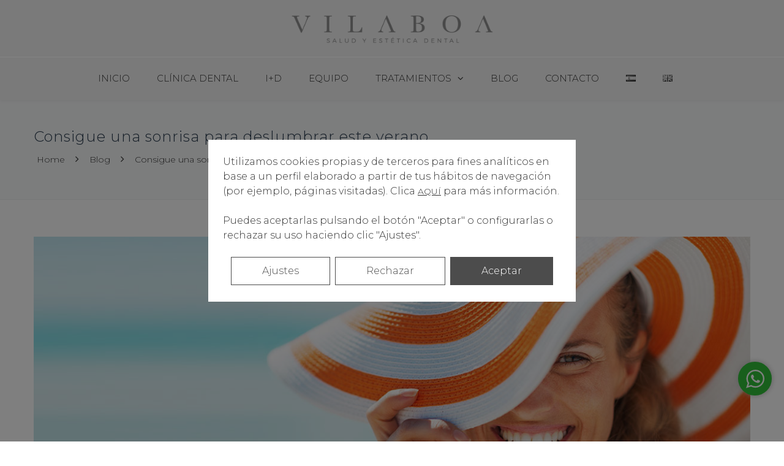

--- FILE ---
content_type: text/html; charset=UTF-8
request_url: https://www.clinicavilaboa.es/blog/consigue-una-sonrisa-para-deslumbrar-este-verano/
body_size: 28242
content:
<!DOCTYPE html>
<html lang="es-ES">
<head>
<meta http-equiv="x-ua-compatible" content="IE=Edge"/> 
<meta charset="UTF-8" />
<meta name="viewport" content="width=device-width,initial-scale=1.0" />
<title>
Consigue una sonrisa para deslumbrar este verano - Vilaboa</title>
<link rel="shortcut icon" href="https://www.clinicavilaboa.es/wp-content/uploads/2018/02/favicon.png"/>
<script>
mixajaxurl = "https://www.clinicavilaboa.es/wp-admin/admin-ajax.php";
</script>
<!-- html5.js for IE less than 9 -->
<!--[if lt IE 9]>
<script src="https://www.clinicavilaboa.es/wp-content/themes/thefox/js/html5.js"></script>
<![endif]-->
<!-- css3-mediaqueries.js for IE less than 9 -->
<!--[if lt IE 9]>
<script src="https://www.clinicavilaboa.es/wp-content/themes/thefox/js/css3-mediaqueries.js"></script>
<![endif]-->
<meta name='robots' content='index, follow, max-image-preview:large, max-snippet:-1, max-video-preview:-1' />
<!-- This site is optimized with the Yoast SEO plugin v26.7 - https://yoast.com/wordpress/plugins/seo/ -->
<meta name="description" content="¿Te apetece presumir de sonrisa este verano? Te contamos los tratamientos que te ayudarán a mejorar su estética y no querer parar de sonreír." />
<link rel="canonical" href="https://www.clinicavilaboa.es/blog/consigue-una-sonrisa-para-deslumbrar-este-verano/" />
<meta property="og:locale" content="es_ES" />
<meta property="og:type" content="article" />
<meta property="og:title" content="Consigue una sonrisa para deslumbrar este verano - Vilaboa" />
<meta property="og:description" content="¿Te apetece presumir de sonrisa este verano? Te contamos los tratamientos que te ayudarán a mejorar su estética y no querer parar de sonreír." />
<meta property="og:url" content="https://www.clinicavilaboa.es/blog/consigue-una-sonrisa-para-deslumbrar-este-verano/" />
<meta property="og:site_name" content="Clínica Dental Vilaboa | Barrio de Salamanca, Madrid" />
<meta property="article:published_time" content="2019-06-20T14:42:52+00:00" />
<meta property="article:modified_time" content="2022-04-12T11:02:34+00:00" />
<meta property="og:image" content="https://www.clinicavilaboa.es/wp-content/uploads/2019/06/sonrisa-deslumbrar-en-verano-2.jpg" />
<meta property="og:image:width" content="1200" />
<meta property="og:image:height" content="565" />
<meta property="og:image:type" content="image/jpeg" />
<meta name="author" content="rIL" />
<meta name="twitter:card" content="summary_large_image" />
<meta name="twitter:label1" content="Escrito por" />
<meta name="twitter:data1" content="rIL" />
<meta name="twitter:label2" content="Tiempo de lectura" />
<meta name="twitter:data2" content="3 minutos" />
<script type="application/ld+json" class="yoast-schema-graph">{"@context":"https://schema.org","@graph":[{"@type":"Article","@id":"https://www.clinicavilaboa.es/blog/consigue-una-sonrisa-para-deslumbrar-este-verano/#article","isPartOf":{"@id":"https://www.clinicavilaboa.es/blog/consigue-una-sonrisa-para-deslumbrar-este-verano/"},"author":{"name":"rIL","@id":"https://www.clinicavilaboa.es/#/schema/person/b27ca97db0194b166c80c358823e1537"},"headline":"Consigue una sonrisa para deslumbrar este verano","datePublished":"2019-06-20T14:42:52+00:00","dateModified":"2022-04-12T11:02:34+00:00","mainEntityOfPage":{"@id":"https://www.clinicavilaboa.es/blog/consigue-una-sonrisa-para-deslumbrar-este-verano/"},"wordCount":563,"publisher":{"@id":"https://www.clinicavilaboa.es/#organization"},"image":{"@id":"https://www.clinicavilaboa.es/blog/consigue-una-sonrisa-para-deslumbrar-este-verano/#primaryimage"},"thumbnailUrl":"https://www.clinicavilaboa.es/wp-content/uploads/2019/06/sonrisa-deslumbrar-en-verano-2.jpg","articleSection":["Blog"],"inLanguage":"es"},{"@type":"WebPage","@id":"https://www.clinicavilaboa.es/blog/consigue-una-sonrisa-para-deslumbrar-este-verano/","url":"https://www.clinicavilaboa.es/blog/consigue-una-sonrisa-para-deslumbrar-este-verano/","name":"Consigue una sonrisa para deslumbrar este verano - Vilaboa","isPartOf":{"@id":"https://www.clinicavilaboa.es/#website"},"primaryImageOfPage":{"@id":"https://www.clinicavilaboa.es/blog/consigue-una-sonrisa-para-deslumbrar-este-verano/#primaryimage"},"image":{"@id":"https://www.clinicavilaboa.es/blog/consigue-una-sonrisa-para-deslumbrar-este-verano/#primaryimage"},"thumbnailUrl":"https://www.clinicavilaboa.es/wp-content/uploads/2019/06/sonrisa-deslumbrar-en-verano-2.jpg","datePublished":"2019-06-20T14:42:52+00:00","dateModified":"2022-04-12T11:02:34+00:00","description":"¿Te apetece presumir de sonrisa este verano? Te contamos los tratamientos que te ayudarán a mejorar su estética y no querer parar de sonreír.","breadcrumb":{"@id":"https://www.clinicavilaboa.es/blog/consigue-una-sonrisa-para-deslumbrar-este-verano/#breadcrumb"},"inLanguage":"es","potentialAction":[{"@type":"ReadAction","target":["https://www.clinicavilaboa.es/blog/consigue-una-sonrisa-para-deslumbrar-este-verano/"]}]},{"@type":"ImageObject","inLanguage":"es","@id":"https://www.clinicavilaboa.es/blog/consigue-una-sonrisa-para-deslumbrar-este-verano/#primaryimage","url":"https://www.clinicavilaboa.es/wp-content/uploads/2019/06/sonrisa-deslumbrar-en-verano-2.jpg","contentUrl":"https://www.clinicavilaboa.es/wp-content/uploads/2019/06/sonrisa-deslumbrar-en-verano-2.jpg","width":1200,"height":565,"caption":"Consigue una sonrisa para deslumbrar este verano"},{"@type":"BreadcrumbList","@id":"https://www.clinicavilaboa.es/blog/consigue-una-sonrisa-para-deslumbrar-este-verano/#breadcrumb","itemListElement":[{"@type":"ListItem","position":1,"name":"Portada","item":"https://www.clinicavilaboa.es/"},{"@type":"ListItem","position":2,"name":"Blog","item":"https://www.clinicavilaboa.es/blog/"},{"@type":"ListItem","position":3,"name":"Consigue una sonrisa para deslumbrar este verano"}]},{"@type":"WebSite","@id":"https://www.clinicavilaboa.es/#website","url":"https://www.clinicavilaboa.es/","name":"Clínica Dental Vilaboa | Barrio de Salamanca, Madrid","description":"Las Doctoras Débora y Beatriz R. Vilaboa fundaron la Clínica Dental Vilaboa de Madrid en 1986. Desde entonces, se han ido incorporando dentistas altamente cualificados que posibilitan ofrecer tratamientos dentales dentro de todas las ramas de la Odontología. Conócenos.","publisher":{"@id":"https://www.clinicavilaboa.es/#organization"},"potentialAction":[{"@type":"SearchAction","target":{"@type":"EntryPoint","urlTemplate":"https://www.clinicavilaboa.es/?s={search_term_string}"},"query-input":{"@type":"PropertyValueSpecification","valueRequired":true,"valueName":"search_term_string"}}],"inLanguage":"es"},{"@type":"Organization","@id":"https://www.clinicavilaboa.es/#organization","name":"Clínica Vilaboa","url":"https://www.clinicavilaboa.es/","logo":{"@type":"ImageObject","inLanguage":"es","@id":"https://www.clinicavilaboa.es/#/schema/logo/image/","url":"https://www.clinicavilaboa.es/wp-content/uploads/2018/02/logo-clinica-vilaboa.png","contentUrl":"https://www.clinicavilaboa.es/wp-content/uploads/2018/02/logo-clinica-vilaboa.png","width":405,"height":62,"caption":"Clínica Vilaboa"},"image":{"@id":"https://www.clinicavilaboa.es/#/schema/logo/image/"}},{"@type":"Person","@id":"https://www.clinicavilaboa.es/#/schema/person/b27ca97db0194b166c80c358823e1537","name":"rIL","image":{"@type":"ImageObject","inLanguage":"es","@id":"https://www.clinicavilaboa.es/#/schema/person/image/","url":"https://secure.gravatar.com/avatar/26372820df61102d3f86ef8fdba886d38e342798f74f22d8ff6e0714d9777e99?s=96&d=mm&r=g","contentUrl":"https://secure.gravatar.com/avatar/26372820df61102d3f86ef8fdba886d38e342798f74f22d8ff6e0714d9777e99?s=96&d=mm&r=g","caption":"rIL"}}]}</script>
<!-- / Yoast SEO plugin. -->
<link rel='dns-prefetch' href='//maps.google.com' />
<link rel='dns-prefetch' href='//fonts.googleapis.com' />
<link rel="alternate" type="application/rss+xml" title="Clínica Dental Vilaboa | Barrio de Salamanca, Madrid &raquo; Feed" href="https://www.clinicavilaboa.es/feed/" />
<link rel="alternate" title="oEmbed (JSON)" type="application/json+oembed" href="https://www.clinicavilaboa.es/wp-json/oembed/1.0/embed?url=https%3A%2F%2Fwww.clinicavilaboa.es%2Fblog%2Fconsigue-una-sonrisa-para-deslumbrar-este-verano%2F&#038;lang=es" />
<link rel="alternate" title="oEmbed (XML)" type="text/xml+oembed" href="https://www.clinicavilaboa.es/wp-json/oembed/1.0/embed?url=https%3A%2F%2Fwww.clinicavilaboa.es%2Fblog%2Fconsigue-una-sonrisa-para-deslumbrar-este-verano%2F&#038;format=xml&#038;lang=es" />
<style id='wp-img-auto-sizes-contain-inline-css' type='text/css'>
img:is([sizes=auto i],[sizes^="auto," i]){contain-intrinsic-size:3000px 1500px}
/*# sourceURL=wp-img-auto-sizes-contain-inline-css */
</style>
<style id='wp-emoji-styles-inline-css' type='text/css'>
img.wp-smiley, img.emoji {
display: inline !important;
border: none !important;
box-shadow: none !important;
height: 1em !important;
width: 1em !important;
margin: 0 0.07em !important;
vertical-align: -0.1em !important;
background: none !important;
padding: 0 !important;
}
/*# sourceURL=wp-emoji-styles-inline-css */
</style>
<!-- <link rel='stylesheet' id='wp-components-css' href='https://www.clinicavilaboa.es/wp-includes/css/dist/components/style.min.css' type='text/css' media='all' /> -->
<!-- <link rel='stylesheet' id='wp-preferences-css' href='https://www.clinicavilaboa.es/wp-includes/css/dist/preferences/style.min.css' type='text/css' media='all' /> -->
<!-- <link rel='stylesheet' id='wp-block-editor-css' href='https://www.clinicavilaboa.es/wp-includes/css/dist/block-editor/style.min.css' type='text/css' media='all' /> -->
<!-- <link rel='stylesheet' id='popup-maker-block-library-style-css' href='https://www.clinicavilaboa.es/wp-content/plugins/popup-maker/dist/packages/block-library-style.css' type='text/css' media='all' /> -->
<!-- <link rel='stylesheet' id='rgg-simplelightbox-css' href='https://www.clinicavilaboa.es/wp-content/plugins/responsive-gallery-grid/lib/simplelightbox/simplelightbox.min.css' type='text/css' media='all' /> -->
<!-- <link rel='stylesheet' id='slickstyle-css' href='https://www.clinicavilaboa.es/wp-content/plugins/responsive-gallery-grid/lib/slick/slick.1.9.0.min.css' type='text/css' media='all' /> -->
<!-- <link rel='stylesheet' id='slick-theme-css' href='https://www.clinicavilaboa.es/wp-content/plugins/responsive-gallery-grid/lib/slick/slick-theme.css' type='text/css' media='all' /> -->
<!-- <link rel='stylesheet' id='rgg-style-css' href='https://www.clinicavilaboa.es/wp-content/plugins/responsive-gallery-grid/css/style.css' type='text/css' media='all' /> -->
<!-- <link rel='stylesheet' id='wpgmp-frontend-css' href='https://www.clinicavilaboa.es/wp-content/plugins/wp-google-map-plugin/assets/css/wpgmp_all_frontend.css' type='text/css' media='all' /> -->
<!-- <link rel='stylesheet' id='style-css' href='https://www.clinicavilaboa.es/wp-content/themes/thefox/style.css' type='text/css' media='all' /> -->
<!-- <link rel='stylesheet' id='style_end-css' href='https://www.clinicavilaboa.es/wp-content/themes/thefox/style_end.css' type='text/css' media='all' /> -->
<!-- <link rel='stylesheet' id='media-queries-css' href='https://www.clinicavilaboa.es/wp-content/themes/thefox/media-queries_wide.css' type='text/css' media='all' /> -->
<!-- <link rel='stylesheet' id='child-style-css' href='https://www.clinicavilaboa.es/wp-content/themes/thefox_child_theme/style.css' type='text/css' media='all' /> -->
<link rel="stylesheet" type="text/css" href="//www.clinicavilaboa.es/wp-content/cache/wpfc-minified/7wuf5acx/a1nr9.css" media="all"/>
<link rel='stylesheet' id='googlefonts-css' href='https://fonts.googleapis.com/css?family=Lato%3A100%2C300%2C400%2C600%2C700%2C900%7COpen+Sans%3A700%2C300%2C600%2C400%7CRaleway%3A900%7CPlayfair+Display%7C&#038;ver=6.9' type='text/css' media='all' />
<!-- <link rel='stylesheet' id='rgs-css' href='https://www.clinicavilaboa.es/wp-content/themes/thefox/css/rgs.css' type='text/css' media='all' /> -->
<!-- <link rel='stylesheet' id='css3_animations-css' href='https://www.clinicavilaboa.es/wp-content/themes/thefox/css/animations.css' type='text/css' media='all' /> -->
<!-- <link rel='stylesheet' id='flexslidercss-css' href='https://www.clinicavilaboa.es/wp-content/themes/thefox/includes/Flexslider/flexslider.css' type='text/css' media='all' /> -->
<!-- <link rel='stylesheet' id='font-awesome-thefox-css' href='https://www.clinicavilaboa.es/wp-content/themes/thefox/css/font-awesome.css' type='text/css' media='all' /> -->
<!-- <link rel='stylesheet' id='moon-css' href='https://www.clinicavilaboa.es/wp-content/themes/thefox/css/moon.css' type='text/css' media='all' /> -->
<!-- <link rel='stylesheet' id='elegant-css' href='https://www.clinicavilaboa.es/wp-content/themes/thefox/css/elegant.css' type='text/css' media='all' /> -->
<!-- <link rel='stylesheet' id='prettyphotocss-css' href='https://www.clinicavilaboa.es/wp-content/themes/thefox/includes/prettyPhoto/css/prettyPhoto.css' type='text/css' media='all' /> -->
<!-- <link rel='stylesheet' id='js_frontend-css' href='https://www.clinicavilaboa.es/wp-content/themes/thefox/css/thefox_js_composer.css' type='text/css' media='all' /> -->
<!-- <link rel='stylesheet' id='zilla-likes-css' href='https://www.clinicavilaboa.es/wp-content/themes/thefox/includes/zilla-likes/styles/zilla-likes.css' type='text/css' media='all' /> -->
<!-- <link rel='stylesheet' id='elementor-frontend-css' href='https://www.clinicavilaboa.es/wp-content/plugins/elementor/assets/css/frontend.min.css' type='text/css' media='all' /> -->
<!-- <link rel='stylesheet' id='eael-general-css' href='https://www.clinicavilaboa.es/wp-content/plugins/essential-addons-for-elementor-lite/assets/front-end/css/view/general.min.css' type='text/css' media='all' /> -->
<link rel="stylesheet" type="text/css" href="//www.clinicavilaboa.es/wp-content/cache/wpfc-minified/kxg5evwp/a1ntl.css" media="all"/>
<link rel='stylesheet' id='redux-google-fonts-rd_data-css' href='https://fonts.googleapis.com/css?family=Montserrat%3A300%2C200%7CLato%3A300&#038;ver=1631269964' type='text/css' media='all' />
<!-- <link rel='stylesheet' id='moove_gdpr_frontend-css' href='https://www.clinicavilaboa.es/wp-content/plugins/gdpr-cookie-compliance/dist/styles/gdpr-main-nf.css' type='text/css' media='all' /> -->
<link rel="stylesheet" type="text/css" href="//www.clinicavilaboa.es/wp-content/cache/wpfc-minified/7kfvi06c/a1nr9.css" media="all"/>
<style id='moove_gdpr_frontend-inline-css' type='text/css'>
#moove_gdpr_cookie_modal .moove-gdpr-modal-content .moove-gdpr-tab-main h3.tab-title, 
#moove_gdpr_cookie_modal .moove-gdpr-modal-content .moove-gdpr-tab-main span.tab-title,
#moove_gdpr_cookie_modal .moove-gdpr-modal-content .moove-gdpr-modal-left-content #moove-gdpr-menu li a, 
#moove_gdpr_cookie_modal .moove-gdpr-modal-content .moove-gdpr-modal-left-content #moove-gdpr-menu li button,
#moove_gdpr_cookie_modal .moove-gdpr-modal-content .moove-gdpr-modal-left-content .moove-gdpr-branding-cnt a,
#moove_gdpr_cookie_modal .moove-gdpr-modal-content .moove-gdpr-modal-footer-content .moove-gdpr-button-holder a.mgbutton, 
#moove_gdpr_cookie_modal .moove-gdpr-modal-content .moove-gdpr-modal-footer-content .moove-gdpr-button-holder button.mgbutton,
#moove_gdpr_cookie_modal .cookie-switch .cookie-slider:after, 
#moove_gdpr_cookie_modal .cookie-switch .slider:after, 
#moove_gdpr_cookie_modal .switch .cookie-slider:after, 
#moove_gdpr_cookie_modal .switch .slider:after,
#moove_gdpr_cookie_info_bar .moove-gdpr-info-bar-container .moove-gdpr-info-bar-content p, 
#moove_gdpr_cookie_info_bar .moove-gdpr-info-bar-container .moove-gdpr-info-bar-content p a,
#moove_gdpr_cookie_info_bar .moove-gdpr-info-bar-container .moove-gdpr-info-bar-content a.mgbutton, 
#moove_gdpr_cookie_info_bar .moove-gdpr-info-bar-container .moove-gdpr-info-bar-content button.mgbutton,
#moove_gdpr_cookie_modal .moove-gdpr-modal-content .moove-gdpr-tab-main .moove-gdpr-tab-main-content h1, 
#moove_gdpr_cookie_modal .moove-gdpr-modal-content .moove-gdpr-tab-main .moove-gdpr-tab-main-content h2, 
#moove_gdpr_cookie_modal .moove-gdpr-modal-content .moove-gdpr-tab-main .moove-gdpr-tab-main-content h3, 
#moove_gdpr_cookie_modal .moove-gdpr-modal-content .moove-gdpr-tab-main .moove-gdpr-tab-main-content h4, 
#moove_gdpr_cookie_modal .moove-gdpr-modal-content .moove-gdpr-tab-main .moove-gdpr-tab-main-content h5, 
#moove_gdpr_cookie_modal .moove-gdpr-modal-content .moove-gdpr-tab-main .moove-gdpr-tab-main-content h6,
#moove_gdpr_cookie_modal .moove-gdpr-modal-content.moove_gdpr_modal_theme_v2 .moove-gdpr-modal-title .tab-title,
#moove_gdpr_cookie_modal .moove-gdpr-modal-content.moove_gdpr_modal_theme_v2 .moove-gdpr-tab-main h3.tab-title, 
#moove_gdpr_cookie_modal .moove-gdpr-modal-content.moove_gdpr_modal_theme_v2 .moove-gdpr-tab-main span.tab-title,
#moove_gdpr_cookie_modal .moove-gdpr-modal-content.moove_gdpr_modal_theme_v2 .moove-gdpr-branding-cnt a {
font-weight: inherit				}
#moove_gdpr_cookie_modal,#moove_gdpr_cookie_info_bar,.gdpr_cookie_settings_shortcode_content{font-family:inherit}#moove_gdpr_save_popup_settings_button{background-color:#373737;color:#fff}#moove_gdpr_save_popup_settings_button:hover{background-color:#000}#moove_gdpr_cookie_info_bar .moove-gdpr-info-bar-container .moove-gdpr-info-bar-content a.mgbutton,#moove_gdpr_cookie_info_bar .moove-gdpr-info-bar-container .moove-gdpr-info-bar-content button.mgbutton{background-color:#b8b8b8}#moove_gdpr_cookie_modal .moove-gdpr-modal-content .moove-gdpr-modal-footer-content .moove-gdpr-button-holder a.mgbutton,#moove_gdpr_cookie_modal .moove-gdpr-modal-content .moove-gdpr-modal-footer-content .moove-gdpr-button-holder button.mgbutton,.gdpr_cookie_settings_shortcode_content .gdpr-shr-button.button-green{background-color:#b8b8b8;border-color:#b8b8b8}#moove_gdpr_cookie_modal .moove-gdpr-modal-content .moove-gdpr-modal-footer-content .moove-gdpr-button-holder a.mgbutton:hover,#moove_gdpr_cookie_modal .moove-gdpr-modal-content .moove-gdpr-modal-footer-content .moove-gdpr-button-holder button.mgbutton:hover,.gdpr_cookie_settings_shortcode_content .gdpr-shr-button.button-green:hover{background-color:#fff;color:#b8b8b8}#moove_gdpr_cookie_modal .moove-gdpr-modal-content .moove-gdpr-modal-close i,#moove_gdpr_cookie_modal .moove-gdpr-modal-content .moove-gdpr-modal-close span.gdpr-icon{background-color:#b8b8b8;border:1px solid #b8b8b8}#moove_gdpr_cookie_info_bar span.moove-gdpr-infobar-allow-all.focus-g,#moove_gdpr_cookie_info_bar span.moove-gdpr-infobar-allow-all:focus,#moove_gdpr_cookie_info_bar button.moove-gdpr-infobar-allow-all.focus-g,#moove_gdpr_cookie_info_bar button.moove-gdpr-infobar-allow-all:focus,#moove_gdpr_cookie_info_bar span.moove-gdpr-infobar-reject-btn.focus-g,#moove_gdpr_cookie_info_bar span.moove-gdpr-infobar-reject-btn:focus,#moove_gdpr_cookie_info_bar button.moove-gdpr-infobar-reject-btn.focus-g,#moove_gdpr_cookie_info_bar button.moove-gdpr-infobar-reject-btn:focus,#moove_gdpr_cookie_info_bar span.change-settings-button.focus-g,#moove_gdpr_cookie_info_bar span.change-settings-button:focus,#moove_gdpr_cookie_info_bar button.change-settings-button.focus-g,#moove_gdpr_cookie_info_bar button.change-settings-button:focus{-webkit-box-shadow:0 0 1px 3px #b8b8b8;-moz-box-shadow:0 0 1px 3px #b8b8b8;box-shadow:0 0 1px 3px #b8b8b8}#moove_gdpr_cookie_modal .moove-gdpr-modal-content .moove-gdpr-modal-close i:hover,#moove_gdpr_cookie_modal .moove-gdpr-modal-content .moove-gdpr-modal-close span.gdpr-icon:hover,#moove_gdpr_cookie_info_bar span[data-href]>u.change-settings-button{color:#b8b8b8}#moove_gdpr_cookie_modal .moove-gdpr-modal-content .moove-gdpr-modal-left-content #moove-gdpr-menu li.menu-item-selected a span.gdpr-icon,#moove_gdpr_cookie_modal .moove-gdpr-modal-content .moove-gdpr-modal-left-content #moove-gdpr-menu li.menu-item-selected button span.gdpr-icon{color:inherit}#moove_gdpr_cookie_modal .moove-gdpr-modal-content .moove-gdpr-modal-left-content #moove-gdpr-menu li a span.gdpr-icon,#moove_gdpr_cookie_modal .moove-gdpr-modal-content .moove-gdpr-modal-left-content #moove-gdpr-menu li button span.gdpr-icon{color:inherit}#moove_gdpr_cookie_modal .gdpr-acc-link{line-height:0;font-size:0;color:transparent;position:absolute}#moove_gdpr_cookie_modal .moove-gdpr-modal-content .moove-gdpr-modal-close:hover i,#moove_gdpr_cookie_modal .moove-gdpr-modal-content .moove-gdpr-modal-left-content #moove-gdpr-menu li a,#moove_gdpr_cookie_modal .moove-gdpr-modal-content .moove-gdpr-modal-left-content #moove-gdpr-menu li button,#moove_gdpr_cookie_modal .moove-gdpr-modal-content .moove-gdpr-modal-left-content #moove-gdpr-menu li button i,#moove_gdpr_cookie_modal .moove-gdpr-modal-content .moove-gdpr-modal-left-content #moove-gdpr-menu li a i,#moove_gdpr_cookie_modal .moove-gdpr-modal-content .moove-gdpr-tab-main .moove-gdpr-tab-main-content a:hover,#moove_gdpr_cookie_info_bar.moove-gdpr-dark-scheme .moove-gdpr-info-bar-container .moove-gdpr-info-bar-content a.mgbutton:hover,#moove_gdpr_cookie_info_bar.moove-gdpr-dark-scheme .moove-gdpr-info-bar-container .moove-gdpr-info-bar-content button.mgbutton:hover,#moove_gdpr_cookie_info_bar.moove-gdpr-dark-scheme .moove-gdpr-info-bar-container .moove-gdpr-info-bar-content a:hover,#moove_gdpr_cookie_info_bar.moove-gdpr-dark-scheme .moove-gdpr-info-bar-container .moove-gdpr-info-bar-content button:hover,#moove_gdpr_cookie_info_bar.moove-gdpr-dark-scheme .moove-gdpr-info-bar-container .moove-gdpr-info-bar-content span.change-settings-button:hover,#moove_gdpr_cookie_info_bar.moove-gdpr-dark-scheme .moove-gdpr-info-bar-container .moove-gdpr-info-bar-content button.change-settings-button:hover,#moove_gdpr_cookie_info_bar.moove-gdpr-dark-scheme .moove-gdpr-info-bar-container .moove-gdpr-info-bar-content u.change-settings-button:hover,#moove_gdpr_cookie_info_bar span[data-href]>u.change-settings-button,#moove_gdpr_cookie_info_bar.moove-gdpr-dark-scheme .moove-gdpr-info-bar-container .moove-gdpr-info-bar-content a.mgbutton.focus-g,#moove_gdpr_cookie_info_bar.moove-gdpr-dark-scheme .moove-gdpr-info-bar-container .moove-gdpr-info-bar-content button.mgbutton.focus-g,#moove_gdpr_cookie_info_bar.moove-gdpr-dark-scheme .moove-gdpr-info-bar-container .moove-gdpr-info-bar-content a.focus-g,#moove_gdpr_cookie_info_bar.moove-gdpr-dark-scheme .moove-gdpr-info-bar-container .moove-gdpr-info-bar-content button.focus-g,#moove_gdpr_cookie_info_bar.moove-gdpr-dark-scheme .moove-gdpr-info-bar-container .moove-gdpr-info-bar-content a.mgbutton:focus,#moove_gdpr_cookie_info_bar.moove-gdpr-dark-scheme .moove-gdpr-info-bar-container .moove-gdpr-info-bar-content button.mgbutton:focus,#moove_gdpr_cookie_info_bar.moove-gdpr-dark-scheme .moove-gdpr-info-bar-container .moove-gdpr-info-bar-content a:focus,#moove_gdpr_cookie_info_bar.moove-gdpr-dark-scheme .moove-gdpr-info-bar-container .moove-gdpr-info-bar-content button:focus,#moove_gdpr_cookie_info_bar.moove-gdpr-dark-scheme .moove-gdpr-info-bar-container .moove-gdpr-info-bar-content span.change-settings-button.focus-g,span.change-settings-button:focus,button.change-settings-button.focus-g,button.change-settings-button:focus,#moove_gdpr_cookie_info_bar.moove-gdpr-dark-scheme .moove-gdpr-info-bar-container .moove-gdpr-info-bar-content u.change-settings-button.focus-g,#moove_gdpr_cookie_info_bar.moove-gdpr-dark-scheme .moove-gdpr-info-bar-container .moove-gdpr-info-bar-content u.change-settings-button:focus{color:#b8b8b8}#moove_gdpr_cookie_modal .moove-gdpr-branding.focus-g span,#moove_gdpr_cookie_modal .moove-gdpr-modal-content .moove-gdpr-tab-main a.focus-g,#moove_gdpr_cookie_modal .moove-gdpr-modal-content .moove-gdpr-tab-main .gdpr-cd-details-toggle.focus-g{color:#b8b8b8}#moove_gdpr_cookie_modal.gdpr_lightbox-hide{display:none}#moove_gdpr_cookie_info_bar .moove-gdpr-info-bar-container .moove-gdpr-info-bar-content a.mgbutton,#moove_gdpr_cookie_info_bar .moove-gdpr-info-bar-container .moove-gdpr-info-bar-content button.mgbutton,#moove_gdpr_cookie_modal .moove-gdpr-modal-content .moove-gdpr-modal-footer-content .moove-gdpr-button-holder a.mgbutton,#moove_gdpr_cookie_modal .moove-gdpr-modal-content .moove-gdpr-modal-footer-content .moove-gdpr-button-holder button.mgbutton,.gdpr-shr-button,#moove_gdpr_cookie_info_bar .moove-gdpr-infobar-close-btn{border-radius:0}
/*# sourceURL=moove_gdpr_frontend-inline-css */
</style>
<script src='//www.clinicavilaboa.es/wp-content/cache/wpfc-minified/rn5gte2/a1nr9.js' type="text/javascript"></script>
<!-- <script type="text/javascript" src="https://www.clinicavilaboa.es/wp-includes/js/jquery/jquery.min.js" id="jquery-core-js"></script> -->
<!-- <script type="text/javascript" src="https://www.clinicavilaboa.es/wp-includes/js/jquery/jquery-migrate.min.js" id="jquery-migrate-js"></script> -->
<script type="text/javascript" id="snazzymaps-js-js-extra">
/* <![CDATA[ */
var SnazzyDataForSnazzyMaps = [];
SnazzyDataForSnazzyMaps={"id":151,"name":"Ultra Light with Labels","description":"Light Rust","url":"https:\/\/snazzymaps.com\/style\/151\/ultra-light-with-labels","imageUrl":"https:\/\/snazzy-maps-cdn.azureedge.net\/assets\/151-ultra-light-with-labels.png?v=20170626083737","json":"[{\"featureType\":\"water\",\"elementType\":\"geometry\",\"stylers\":[{\"color\":\"#e9e9e9\"},{\"lightness\":17}]},{\"featureType\":\"landscape\",\"elementType\":\"geometry\",\"stylers\":[{\"color\":\"#f5f5f5\"},{\"lightness\":20}]},{\"featureType\":\"road.highway\",\"elementType\":\"geometry.fill\",\"stylers\":[{\"color\":\"#ffffff\"},{\"lightness\":17}]},{\"featureType\":\"road.highway\",\"elementType\":\"geometry.stroke\",\"stylers\":[{\"color\":\"#ffffff\"},{\"lightness\":29},{\"weight\":0.2}]},{\"featureType\":\"road.arterial\",\"elementType\":\"geometry\",\"stylers\":[{\"color\":\"#ffffff\"},{\"lightness\":18}]},{\"featureType\":\"road.local\",\"elementType\":\"geometry\",\"stylers\":[{\"color\":\"#ffffff\"},{\"lightness\":16}]},{\"featureType\":\"poi\",\"elementType\":\"geometry\",\"stylers\":[{\"color\":\"#f5f5f5\"},{\"lightness\":21}]},{\"featureType\":\"poi.park\",\"elementType\":\"geometry\",\"stylers\":[{\"color\":\"#dedede\"},{\"lightness\":21}]},{\"elementType\":\"labels.text.stroke\",\"stylers\":[{\"visibility\":\"on\"},{\"color\":\"#ffffff\"},{\"lightness\":16}]},{\"elementType\":\"labels.text.fill\",\"stylers\":[{\"saturation\":36},{\"color\":\"#333333\"},{\"lightness\":40}]},{\"elementType\":\"labels.icon\",\"stylers\":[{\"visibility\":\"off\"}]},{\"featureType\":\"transit\",\"elementType\":\"geometry\",\"stylers\":[{\"color\":\"#f2f2f2\"},{\"lightness\":19}]},{\"featureType\":\"administrative\",\"elementType\":\"geometry.fill\",\"stylers\":[{\"color\":\"#fefefe\"},{\"lightness\":20}]},{\"featureType\":\"administrative\",\"elementType\":\"geometry.stroke\",\"stylers\":[{\"color\":\"#fefefe\"},{\"lightness\":17},{\"weight\":1.2}]}]","views":585523,"favorites":1479,"createdBy":{"name":"hawasan","url":"http:\/\/www.haveasign.pl"},"createdOn":"2014-11-04T03:01:33.197","tags":["greyscale","light"],"colors":["gray","white"]};
//# sourceURL=snazzymaps-js-js-extra
/* ]]> */
</script>
<script src='//www.clinicavilaboa.es/wp-content/cache/wpfc-minified/sgr0dif/a1ntl.js' type="text/javascript"></script>
<!-- <script type="text/javascript" src="https://www.clinicavilaboa.es/wp-content/plugins/snazzy-maps/snazzymaps.js" id="snazzymaps-js-js"></script> -->
<link rel="https://api.w.org/" href="https://www.clinicavilaboa.es/wp-json/" /><link rel="alternate" title="JSON" type="application/json" href="https://www.clinicavilaboa.es/wp-json/wp/v2/posts/1351" /><link rel="EditURI" type="application/rsd+xml" title="RSD" href="https://www.clinicavilaboa.es/xmlrpc.php?rsd" />
<meta name="generator" content="WordPress 6.9" />
<link rel='shortlink' href='https://www.clinicavilaboa.es/?p=1351' />
<meta name="ti-site-data" content="[base64]" /><!-- Custom Styling -->
<style type="text/css">
#logo_img img{max-width:155px;}.cl_before_logo{margin-right:107.5px;}.cl_after_logo{margin-left:107.5px;}.nav_type_9_c #logo_img, .nav_type_9_c .logo_text{margin-left:-77.5px;}.nav_type_9_c #logo_img,.nav_type_9_c .logo_text{min-width:155px;}#mobile-menu{background:#f4f4f4}#mobile-menu ul ul,#mobile-menu #rd_wpml #lang_sel ul ul{background:#e2e2e2;}#mobile-menu ul ul ul{background:#35384d;}#mobile-menu .mobile-ul-open > a{color:#1abc9c}#mobile-menu .mobile-ul-open:after{color:#1abc9c !important;}#mobile-menu .current_page_item{ background:#d3d3d3;}#mobile-menu .current_page_item > a { border-left:2px solid #1abc9c;}#mobile-menu ul li a,#mobile-menu #rd_wpml #lang_sel a{color:#ffffff}#mobile-menu .menu-item-has-children:after{color:#5a5d6b;}#mobile-menu ul li li li a{color:#69708f}#mobile-menu ul ul .menu-item-has-children:after{color:#5d637d;}#mobile_menu_search #search input[type=text]{background:#d3d3d3 !important; color:#69708f;}#mobile_menu_search #search input[type=submit]{color:#69708f;}#top_bar,#rd_wpml #lang_sel ul ul{background:#202937;}.topbar_type_1,.topbar_type_1 a,.topbar_type_1 #rd_wpml #lang_sel a{color:#a1b1bc;}.topbar_type_1 strong,.topbar_type_1 .topbar_woocommerce_login.type1 .topbar_sign_in,.topbar_type_1 .topbar_woocommerce_login.type1 .topbar_register,.topbar_type_1 .topbar_woocommerce_login.type1 .topbar_signed_in,.topbar_type_1 #rd_wpml #lang_sel li li a:hover{color:#a1b1bc;}.topbar_type_1 .top_email:before,.topbar_type_1 .top_phone:before,.topbar_type_1 .top_text:before{color:#1abc9c;}.topbar_type_1 .top_email,.topbar_type_1 .top_phone,.topbar_type_1 #header_socials,.topbar_type_1 .header_current_cart{border-right:1px solid #314354; padding-right:20px; padding-left:20px;}.topbar_type_1 .topbar_woocommerce_login{border-right:1px solid #314354; border-left:1px solid #314354; padding-right:20px; padding-left:20px;}.topbar_type_1 #rd_wpml,.topbar_type_1 .top_bar_menu{border-right:1px solid #314354;}.topbar_type_1 .wrapper > div:first-child {border-left:1px solid #314354;}.topbar_type_1 .topbar_woocommerce_login.type1 .topbar_register{ border:1px solid #314354; border-bottom:2px solid #314354}.topbar_type_1 .topbar_woocommerce_login.type2 .topbar_register{ border:1px solid #a1b1bc; background:#a1b1bc; color:#202937;}.topbar_type_1 .topbar_woocommerce_login.type2 .topbar_sign_in,.topbar_type_1 .topbar_woocommerce_login.type2 .topbar_signed_in{ border:1px solid #a1b1bc;}.topbar_type_1 #header_socials a:hover{ color:#a1b1bc;}.topbar_type_2,.topbar_type_2 a,.topbar_type_2 #rd_wpml #lang_sel a{color:#a1b1bc;}.topbar_type_2 strong,.topbar_type_2 .topbar_woocommerce_login.type1 .topbar_sign_in,.topbar_type_2 .topbar_woocommerce_login.type1 .topbar_register,.topbar_type_2 .topbar_woocommerce_login.type1 .topbar_signed_in,.topbar_type_2 #rd_wpml #lang_sel li li a:hover{color:#a1b1bc;}.topbar_type_2 .top_email:before,.topbar_type_2 .top_phone:before,.topbar_type_2 .top_text:before{color:#1abc9c;}.topbar_type_2 .top_email,.topbar_type_2 .top_phone,.topbar_type_2 #header_socials,.topbar_type_2 .header_current_cart{border-right:1px solid #314354; padding-right:20px; padding-left:20px;}.topbar_type_2 .topbar_woocommerce_login{border-right:1px solid #314354; border-left:1px solid #314354; padding-right:20px; padding-left:20px;}.topbar_type_2 { border-top:5px solid #17222d;}.topbar_type_2 #rd_wpml,.topbar_type_2 .top_bar_menu{border-right:1px solid #314354;}.topbar_type_2 .wrapper > div:first-child {border-left:1px solid #314354;}.topbar_type_2 .topbar_woocommerce_login.type1 .topbar_register{ border:1px solid #314354; border-bottom:2px solid #314354}.topbar_type_2 .topbar_woocommerce_login.type2 .topbar_register{ border:1px solid #a1b1bc; background:#a1b1bc; color:#202937;}.topbar_type_2 .topbar_woocommerce_login.type2 .topbar_sign_in,.topbar_type_2 .topbar_woocommerce_login.type2 .topbar_signed_in{ border:1px solid #a1b1bc;}.topbar_type_2 #header_socials a:hover{ color:#a1b1bc;}.topbar_type_3,.topbar_type_3 a,.topbar_type_3 #rd_wpml #lang_sel a{color:#a1b1bc;}.topbar_type_3 strong,.topbar_type_3 .topbar_woocommerce_login.type1 .topbar_sign_in,.topbar_type_3 .topbar_woocommerce_login.type1 .topbar_register,.topbar_type_3 .topbar_woocommerce_login.type1 .topbar_signed_in,.topbar_type_3 #rd_wpml #lang_sel li li a:hover{color:#a1b1bc;}.topbar_type_3 .top_email:before,.topbar_type_3 .top_phone:before,.topbar_type_3 .top_text:before{color:#1abc9c;}.topbar_type_2 { border-top:5px solid #17222d;}.topbar_type_3 .topbar_woocommerce_login.type1 .topbar_register{ border:1px solid #314354; border-bottom:2px solid #314354}.topbar_type_3 .topbar_woocommerce_login.type2 .topbar_register{ border:1px solid #a1b1bc; background:#a1b1bc; color:#202937;}.topbar_type_3 .topbar_woocommerce_login.type2 .topbar_sign_in,.topbar_type_3 .topbar_woocommerce_login.type2 .topbar_signed_in{ border:1px solid #a1b1bc;}.topbar_type_3 #header_socials a:hover{ color:#a1b1bc;}.topbar_type_4,.topbar_type_4 a,.topbar_type_4 #rd_wpml #lang_sel a{color:#a1b1bc;}.topbar_type_4 strong,.topbar_type_4 .topbar_woocommerce_login.type1 .topbar_sign_in,.topbar_type_4 .topbar_woocommerce_login.type1 .topbar_register,.topbar_type_4 .topbar_woocommerce_login.type1 .topbar_signed_in,.topbar_type_4 #rd_wpml #lang_sel li li a:hover{color:#a1b1bc;}.topbar_type_4 .top_email:before,.topbar_type_4 .top_phone:before,.topbar_type_4 .top_text:before{color:#1abc9c;}.topbar_type_4 { border-top:5px solid #17222d;}.topbar_type_4 .topbar_woocommerce_login.type1 .topbar_register{ border:1px solid #314354; border-bottom:2px solid #314354}.topbar_type_4 .topbar_woocommerce_login.type2 .topbar_register{ border:1px solid #a1b1bc; background:#a1b1bc; color:#202937;}.topbar_type_4 .topbar_woocommerce_login.type2 .topbar_sign_in,.topbar_type_4 .topbar_woocommerce_login.type2 .topbar_signed_in{ border:1px solid #a1b1bc;}.topbar_type_4 #header_socials a:hover{ color:#a1b1bc;}.topbar_type_5,.topbar_type_5 a,.topbar_type_5 #rd_wpml #lang_sel a{color:#a1b1bc;}.topbar_type_5 strong,.topbar_type_5 .topbar_woocommerce_login.type1 .topbar_sign_in,.topbar_type_5 .topbar_woocommerce_login.type1 .topbar_register,.topbar_type_5 .topbar_woocommerce_login.type1 .topbar_signed_in,.topbar_type_5 #rd_wpml #lang_sel li li a:hover,.topbar_woocommerce_login.type2 .topbar_sign_in:hover,.top_email a:hover{color:#a1b1bc;}.topbar_type_5 .top_email:before,.topbar_type_5 .top_phone:before,.topbar_type_5 .top_text:before{color:#1abc9c; }.topbar_type_5 .top_email,.topbar_type_5 .top_phone,.topbar_type_5 #header_socials,.topbar_type_5 .header_current_cart{border-right:1px solid #314354; padding-right:20px; padding-left:20px;}.topbar_type_5 .topbar_woocommerce_login{border-right:1px solid #314354; border-left:1px solid #314354; padding-right:20px; padding-left:20px;}.topbar_type_5 .wrapper > div:first-child {border-left:1px solid #314354;}.topbar_type_5 #rd_wpml,.topbar_type_5 .top_bar_menu{border-right:1px solid #314354;}.topbar_type_5 { border-top:4px solid #17222d; border-bottom:1px solid #314354}.topbar_type_5 .topbar_woocommerce_login.type1 .topbar_register{ border:1px solid #314354; border-bottom:2px solid #314354}.topbar_type_5 .topbar_woocommerce_login.type2 .topbar_register{ border:1px solid #a1b1bc; background:#a1b1bc; color:#202937;}.topbar_type_5 .topbar_woocommerce_login.type2 .topbar_sign_in,.topbar_type_5 .topbar_woocommerce_login.type2 .topbar_signed_in{ border:1px solid #a1b1bc;}.topbar_type_5 #header_socials a:hover{ color:#a1b1bc;}.header_current_cart .cart-content-tb.tbi-with-border{border:1px solid #314354;}.header_current_cart .cart-content-tb.tbi-with-bg{background:#314354;}.header_current_cart .cart-content-tb:before{color:#1abc9c;}.header_current_cart .cart-content-tb:hover{color:#a1b1bc;}.transparent_header{background:rgba(255,255,255,0)!important;}.transparent_header{border-bottom:1px solid rgba(255,255,255,0.25)!important;}header,.mt_menu{background:#a1b1bc;}header.transparent_header.opaque_header{background:#a1b1bc !important; border-bottom:none!important;}#nav_button:before,#nav_button_alt:before{color:#000000;}.logo_text a{color:#000000;}.transparent_header .logo_text a{color:#fff;}.transparent_header.opaque_header .logo_text a{color:#000000;}.transparent_header nav > ul > li > a, .transparent_header .cart-content, .transparent_header nav > li.current-menu-item li a, .transparent_header #searchtop_img .fa-search, .transparent_header .header_si a, .transparent_header #nav_button:before {
color:rgba(255,255,255,0.85)!important;
}.nav_type_1 nav ul,.nav_type_1 .header_current_cart{background:#202b38;}.nav_type_1 ul li a,.nav_type_1 a#searchtop_img{color:#000000;}.nav_type_1 nav ul li a:hover,.nav_type_1 > ul > .current-menu-item > a{color:#1abc9c; background:#202b38;}.nav_type_1 .cart-content:hover,.nav_type_1 #searchtop_img:hover i{color:#1abc9c;}header.nav_type_2{border-top:1px solid #ffffff;}.nav_type_2 nav ul,.nav_type_2 .header_current_cart{background:#202b38;}.nav_type_2 ul li a,.nav_type_2 a#searchtop_img{color:#000000;}.nav_type_2 nav ul li a:hover,.nav_type_2 > ul > .current-menu-item > a,.transparent_header.nav_type_2 nav > ul > .current-menu-item > a,.transparent_header.nav_type_2 nav > ul > li > a:hover{color:#1abc9c; border-top:3px solid #1abc9c; }.nav_type_2 .cart-content:hover,.nav_type_2 #searchtop_img:hover i{color:#1abc9c;}header.nav_type_3{border-top:1px solid #ffffff;}.nav_type_3 nav ul,.nav_type_3 .header_current_cart{background:#202b38;}.nav_type_3 ul li a,.nav_type_3 a#searchtop_img{color:#000000;}.nav_type_3 nav ul li a:hover,.nav_type_3 > ul > .current-menu-item > a{color:#1abc9c; background:#202b38;}.nav_type_3 .cart-content:hover,.nav_type_3 #searchtop_img:hover i{color:#1abc9c;}header.nav_type_4{border-top:1px solid #ffffff;}.nav_type_4 nav ul,.nav_type_4 .header_current_cart{background:#202b38;}.nav_type_4 ul li a,.nav_type_4 a#searchtop_img{color:#000000;}.nav_type_4 nav ul li a:hover,.nav_type_4  > ul > .current-menu-item > a{color:#1abc9c; background:#202b38;}.nav_type_4 .cart-content:hover,.nav_type_4 #searchtop_img:hover i{color:#1abc9c;}.nav_type_5 nav ul,.nav_type_5 .header_current_cart{background:#202b38;}.nav_type_5 ul li a{color:#000000; border-top:5px solid #202b38;}.nav_type_5 a#searchtop_img{color:#000000;}.nav_type_5 nav ul li a:hover,.nav_type_5 > ul > .current-menu-item > a,.transparent_header.nav_type_5 nav > ul > .current-menu-item > a,.transparent_header.nav_type_5 nav > ul > li > a:hover{color:#1abc9c; border-top:5px solid #1abc9c !important; }.nav_type_5 .cart-content:hover,.nav_type_5 #searchtop_img:hover i{color:#1abc9c;}.nav_type_6 nav ul,.nav_type_6 .header_current_cart{background:#202b38;}.nav_type_6 ul li a{color:#000000; border-top:5px solid #202b38;}.nav_type_6 a#searchtop_img{color:#000000;}.nav_type_6 nav ul li a:hover,.nav_type_6 > ul > .current-menu-item > a,.transparent_header.nav_type_6 nav > ul > .current-menu-item > a,.transparent_header.nav_type_6 nav > ul > li > a:hover{color:#1abc9c; border-top:5px solid #1abc9c !important;}.nav_type_6 .cart-content:hover,.nav_type_6 #searchtop_img:hover i{color:#1abc9c;}.nav_type_7 nav ul,.nav_type_7 .header_current_cart{background:#202b38;}.nav_type_7 ul li a,.nav_type_7 a#searchtop_img{color:#000000;}.nav_type_7 nav ul li a:hover,.nav_type_7 > ul > .current-menu-item > a{color:#1abc9c; background:#202b38;}.nav_type_7 .cart-content:hover,.nav_type_7 #searchtop_img:hover i{color:#1abc9c;}header.nav_type_8{border-top:1px solid #ffffff;}.nav_type_8 nav ul,.nav_type_8 .header_current_cart{background:#202b38;}.nav_type_8 ul li a,.nav_type_8 a#searchtop_img{color:#000000;}.nav_type_8 nav ul li a:hover,.nav_type_8 > ul > .current-menu-item > a{color:#1abc9c; background:#202b38;}.nav_type_8 .cart-content:hover,.nav_type_8 #searchtop_img:hover i{color:#1abc9c;}.nav_type_9 nav ul,.nav_type_9 .header_current_cart{background:#202b38;}.nav_type_9 ul li a{color:#000000; border-top:5px solid rgba(0,0,0,0);}.nav_type_9 a#searchtop_img{color:#000000;}.nav_type_9 nav ul li a:hover,.nav_type_9 > ul > .current-menu-item > a,.transparent_header.nav_type_9 nav > ul > .current-menu-item > a,.transparent_header.nav_type_9 nav > ul > li > a:hover{color:#1abc9c; border-top:5px solid #1abc9c !important;}.nav_type_9 .cart-content:hover,.nav_type_9 #searchtop_img:hover i{color:#1abc9c;}.nav_type_9_c nav ul,.nav_type_9_c .header_current_cart{background:#202b38;}.nav_type_9_c ul li a{color:#000000; border-top:5px solid rgba(0,0,0,0);}.nav_type_9_c a#searchtop_img{color:#000000;}.nav_type_9_c nav ul li a:hover,.nav_type_9_c > ul > .current-menu-item > a,.transparent_header.nav_type_9_c nav > ul > .current-menu-item > a,.transparent_header.nav_type_9_c nav > ul > li > a:hover{color:#1abc9c; border-top:5px solid #1abc9c !important;}.nav_type_9_c .header_current_cart,.nav_type_9_c #searchtop{display:none !important;}.nav_type_10 nav ul,.nav_type_10 .header_current_cart{background:#202b38;}.nav_type_10 ul li a{color:#000000; border-top:5px solid rgba(0,0,0,0);}.nav_type_10 a#searchtop_img{color:#000000;}.nav_type_10 nav ul li a:hover,.nav_type_10 > ul > .current-menu-item > a,.transparent_header.nav_type_15 nav > ul > .current-menu-item > a,.transparent_header.nav_type_15 nav > ul > li > a:hover{color:#1abc9c; border-top:5px solid #1abc9c !important;}.nav_type_10 .cart-content:hover,.nav_type_10 #searchtop_img:hover i{color:#1abc9c;}.nav_type_11 nav ul,.nav_type_11 .header_current_cart{background:#202b38;}.nav_type_11 ul li a{color:#000000; border:1px solid rgba(0,0,0,0);}.nav_type_11 a#searchtop_img{color:#000000;}.nav_type_11 nav ul li a:hover,.nav_type_11 > ul > .current-menu-item > a,.transparent_header.nav_type_11 nav > ul > .current-menu-item > a,.transparent_header.nav_type_11 nav > ul > li > a:hover{color:#1abc9c; border:1px solid #1abc9c !important; background:#202b38;}.nav_type_11 .cart-content:hover,.nav_type_11 #searchtop_img:hover i{color:#1abc9c;}.nav_type_12 nav ul,.nav_type_12 .header_current_cart{background:#202b38;}.nav_type_12 ul li a{color:#000000; border:2px solid rgba(0,0,0,0);}.nav_type_12 a#searchtop_img{color:#000000;}.nav_type_12 nav ul li a:hover,.nav_type_12 > ul > .current-menu-item > a,.transparent_header.nav_type_12 nav > ul > .current-menu-item > a,.transparent_header.nav_type_12 nav > ul > li > a:hover{color:#1abc9c; border:2px solid #1abc9c !important; background:#202b38;}.nav_type_12 .cart-content:hover,.nav_type_12 #searchtop_img:hover i{color:#1abc9c;}header.nav_type_13{border-top:2px solid #ffffff;}.nav_type_13 nav ul,.nav_type_13 .header_current_cart{background:#202b38;}.nav_type_13 ul li a,.nav_type_13 a#searchtop_img{color:#000000;}.nav_type_13 nav ul li a:hover,.nav_type_13 > ul > .current-menu-item > a{color:#1abc9c; background:#202b38;}.nav_type_13 .cart-content:hover,.nav_type_13 #searchtop_img:hover i{color:#1abc9c;}header.nav_type_14{border-top:5px solid #ffffff;}.nav_type_14 nav ul,.nav_type_1 .header_current_cart{background:#202b38;}.nav_type_14 ul li a,.nav_type_14 a#searchtop_img{color:#000000;}.nav_type_14 nav ul li a:hover,.nav_type_14 > ul > .current-menu-item > a{color:#1abc9c; background:#202b38;}.nav_type_14 .cart-content:hover,.nav_type_14 #searchtop_img:hover i{color:#1abc9c;}.header_bottom_nav.transparent_header.opaque_header{background:#202b38 !important;}header.nav_type_15,.header_bottom_nav.nav_type_15{border-top:1px solid #ffffff;}.header_bottom_nav.nav_type_15{background:#202b38;}.nav_type_15 ul li a{color:#000000; border-right:1px solid #ffffff}.nav_type_15 ul li:first-child a{border-left:1px solid #ffffff} .nav_type_15 nav ul li a:hover,.nav_type_15 > ul > .current-menu-item > a{color:#1abc9c; background:#202b38;}header #header_socials a,.nav_type_15 a#searchtop_img{color:#000000;}header #header_socials a:hover{color:#1abc9c;}.header_bottom_nav.nav_type_15 .cart-content:hover,.header_bottom_nav.nav_type_15 #searchtop_img:hover i{color:#1abc9c;}.header_bottom_nav.nav_type_16{border-top:1px solid #ffffff;}.header_bottom_nav.nav_type_16{background:#202b38;}.nav_type_16 ul li a,.nav_type_16 a#searchtop_img{color:#000000;}.nav_type_16 nav ul li a:hover,.nav_type_16 > ul > .current-menu-item > a{color:#1abc9c; background:#202b38;}.header_bottom_nav.nav_type_16 .cart-content:hover,.header_bottom_nav.nav_type_16 #searchtop_img:hover i{color:#1abc9c;}.header_bottom_nav.nav_type_17{border-top:1px solid #ffffff;}.header_bottom_nav.nav_type_17{background:#202b38;}.nav_type_17 ul li a,.nav_type_17 a#searchtop_img{color:#000000;}.nav_type_17 nav ul li a:hover,.nav_type_17 > ul > .current-menu-item > a,.transparent_header.nav_type_17 nav > ul > .current-menu-item > a,.transparent_header.nav_type_17 nav > ul > li > a:hover{color:#1abc9c; border-top:3px solid #1abc9c !important;}.header_bottom_nav.nav_type_17 .cart-content:hover,.header_bottom_nav.nav_type_17 #searchtop_img:hover i{color:#1abc9c;}.header_bottom_nav.nav_type_18{border-top:1px solid #ffffff;}.header_bottom_nav.nav_type_18{background:#202b38;}.nav_type_18 ul li a,.nav_type_18 a#searchtop_img{color:#000000;}.nav_type_18 nav ul li a:hover,.nav_type_18 > ul >.current-menu-item > a{color:#1abc9c; background#202b38;}.header_bottom_nav.nav_type_18 .cart-content:hover,.header_bottom_nav.nav_type_18 #searchtop_img:hover i{color:#1abc9c;}.nav_type_19 ul li a,.nav_type_19_f ul li a{color:#000000;}.nav_type_19 ul > li > a,.nav_type_19_f ul > li > a{border-bottom:1px solid #ffffff;}.nav_type_19 ul ul li a,.nav_type_19_f ul ul li a{border-right:1px solid #ffffff;}#edge-search-form .search_button_icon{color:#000000;}.nav_type_19 ul li a:hover,.nav_type_19 > ul > .current-menu-item > a,.nav_type_19_f ul li a:hover,.nav_type_19_f > ul > .current-menu-item > a{color:#1abc9c;}.nav_type_19 .cart-content:hover,.nav_type_19 #searchtop_img:hover i,.nav_type_19_f .cart-content:hover,.nav_type_19_f #searchtop_img:hover i{color:#1abc9c;}#fixed_header_socials a{color:#000000;}#fixed_header_socials a{border:1px solid #ffffff;}.fixed_header_left{border-right:1px solid #ecf0f1;}#edge-search-form input[type=text]{border:1px solid #ffffff; background:#a1b1bc;}ul.header_current_cart li .cart-content{color:#000000; font-weight: normal;}.transparent_header.opaque_header nav > ul > li > a, .transparent_header.opaque_header .cart-content{color:#000000 !important;}.transparent_header.opaque_header nav > ul > li > a:hover,.transparent_header nav > ul > .current-menu-item > a,.transparent_header.opaque_header nav > ul > .current-menu-item > a,.transparent_header nav > ul > li > a:hover{color:#1abc9c !important;}ul.header_cart_dropdown,.header_cart_dropdown .button,#search-form,#search-form.pop_search_form #ssform,.child_pages_ctn li,#header_container nav ul li ul,#header_container nav ul li ul a{background:#ffffff;}#header_container nav .rd_megamenu ul li a, .rd_megamenu ul li a,.header_cart_dropdown ul.cart_list li a,.header_cart_dropdown .widget_shopping_cart_content .rd_cart_buttons a{color:#2c3e50;}.header_cart_dropdown, #header_container nav .rd_megamenu ul ul li a, .rd_megamenu ul ul li a,#header_container nav ul ul li a,.header_cart_dropdown .rd_clear_btn,.header_cart_dropdown .total,#search-form.pop_search_form #ssform,.child_pages_ctn a{color:#a1b1bc;}.header_cart_dropdown .quantity,.header_cart_dropdown .product_list_widget span.amount,.header_cart_dropdown .total .amount,.search_button_icon{color:#1abc9c;}.header_cart_dropdown ul.cart_list li a.remove:hover,.child_pages_ctn a:hover{background:#29d9c2; color:#ffffff;}.header_cart_dropdown ul.cart_list li a:hover{color:#29d9c2;}.header_cart_dropdown .rd_clear_btn:hover{color:#222533;}ul.header_cart_dropdown,#search-form.pop_search_form #ssform{border:1px solid #ecf0f1;}#header_container nav ul ul .current-menu-item li a, #header_container nav ul ul li a{border-left:1px solid #ecf0f1;}#header_container .fixed_header_left nav ul ul ul li a{border-left:1px solid #ecf0f1 !important;}#header_container .fixed_header_left nav ul ul .current-menu-item li a, #header_container .fixed_header_left nav ul ul li a{border-right:1px solid #ecf0f1 !important;}#header_container .fixed_header_left nav ul ul, #header_container .fixed_header_left nav ul ul{border-top:1px solid #ecf0f1 !important;}#header_container nav ul ul li,ul.header_cart_dropdown ul.product_list_widget li.child_pages_ctn a{border-bottom:1px solid #ecf0f1;}#header_container .rd_megamenu ul li ul,.header_cart_dropdown .clear_total{border-top:1px solid #ecf0f1;}#header_container nav ul ul,.widget_shopping_cart_content,#search-form{border-top:3px solid #1abc9c;}.current_item_number{background:#1abc9c;}.rd_cart_buttons{background:#222533;}.header_cart_dropdown .button{background:#ffffff; border:2px solid #ffffff  !important;}.header_cart_dropdown .widget_shopping_cart_content .rd_cart_buttons .button:hover{background:#222533; border:2px solid #ffffff !important; color:#ffffff;}.current_item_number:before{border-color: transparent #1abc9c transparent;}.header_cart_dropdown ul.cart_list li a.remove{background:#a1b1bc;}#header_container nav ul ul li a:hover,#header_container nav ul ul li.current-menu-item > a{background:#ecf0f1; color:#2c3e50;}#header_container nav ul ul .mm_widget_area{border:none!important; border-left:1px solid #ecf0f1 !important;}#header_container nav .rd_megamenu .mm_widget_area .rd_megamenu_widget_area .product_list_widget a{color:#2c3e50;}#header_container nav .rd_megamenu .mm_widget_area .rd_megamenu_widget_area .product_list_widget a:hover{color:#29d9c2;}#header_container nav .rd_megamenu .mm_widget_area .rd_megamenu_widget_area .sb_widget h3{color:#2c3e50}#header_container nav .rd_megamenu .mm_widget_area .rd_megamenu_widget_area #lang_sel a{color:#a1b1bc; background:#ffffff; border:1px solid #ecf0f1}#header_container nav .rd_megamenu .mm_widget_area .rd_megamenu_widget_area #lang_sel a:hover{color:#2c3e50;}#header_container nav .rd_megamenu .mm_widget_area .rd_megamenu_widget_area .widget_recent_entries ul li{border-bottom:1px solid #ecf0f1}#header_container nav .rd_megamenu .mm_widget_area .rd_megamenu_widget_area .widget_recent_entries ul li a{color:#a1b1bc}#header_container nav .rd_megamenu .mm_widget_area .rd_megamenu_widget_area .widget_recent_entries ul li a:hover{color:#1abc9c}#header_container nav .rd_megamenu .mm_widget_area .rd_megamenu_widget_area #recentcomments li{border-bottom:1px solid #ecf0f1}#header_container nav .rd_megamenu .mm_widget_area .rd_megamenu_widget_area #recentcomments li a{color:#2c3e50;}#header_container nav .rd_megamenu .mm_widget_area .rd_megamenu_widget_area #recentcomments li a:hover{color:#29d9c2;}#header_container nav .rd_megamenu .mm_widget_area .rd_megamenu_widget_area .rd_widget_recent_entries li{border-bottom:1px solid #ecf0f1}#header_container nav .rd_megamenu .mm_widget_area .rd_megamenu_widget_area .w_comment a{color:#a1b1bc;}#header_container nav .rd_megamenu .mm_widget_area .rd_megamenu_widget_area .w_comment a:hover{color:#1abc9c;}#header_container nav .rd_megamenu .mm_widget_area .rd_megamenu_widget_area .widget_recent_entry h4 a{color:#2c3e50;}#header_container nav .rd_megamenu .mm_widget_area .rd_megamenu_widget_area .widget_recent_entry h4 a:hover{color:#1abc9c;}#header_container nav .rd_megamenu .mm_widget_area .rd_megamenu_widget_area .widget_archive ul li,#header_container nav .rd_megamenu .mm_widget_area .rd_megamenu_widget_area .widget_meta ul li{border-bottom:1px solid #ecf0f1}#header_container nav .rd_megamenu .mm_widget_area .rd_megamenu_widget_area .widget_archive ul li a,#header_container nav .rd_megamenu .mm_widget_area .rd_megamenu_widget_area .widget_meta ul li a{color:#a1b1bc;}#header_container nav .rd_megamenu .mm_widget_area .rd_megamenu_widget_area .widget_archive ul li a:hover,#header_container nav .rd_megamenu .mm_widget_area .rd_megamenu_widget_area .widget_meta ul li a:hover{color:#1abc9c;}#header_container nav .rd_megamenu .mm_widget_area .rd_megamenu_widget_area .page_item a, #header_container nav .rd_megamenu .mm_widget_area .rd_megamenu_widget_area .menu-item a{border-bottom:1px solid #ecf0f1; color:#a1b1bc;}#header_container nav .rd_megamenu .mm_widget_area .rd_megamenu_widget_area .page_item a:hover, #header_container nav .rd_megamenu .mm_widget_area .rd_megamenu_widget_area .menu-item a:hover,#header_container nav .rd_megamenu .mm_widget_area .rd_megamenu_widget_area .current_page_item a,#header_container nav .rd_megamenu .mm_widget_area .rd_megamenu_widget_area .current_page_item a{color:#1abc9c; }#header_container nav .rd_megamenu .mm_widget_area .rd_megamenu_widget_area .page_item a:before, #header_container nav .rd_megamenu .mm_widget_area .rd_megamenu_widget_area .menu-item a:before { color:#222533;}#header_container nav .rd_megamenu .mm_widget_area .rd_megamenu_widget_area #wp-calendar caption{background:#2c3e50; color:#ffffff}#header_container nav .rd_megamenu .mm_widget_area .rd_megamenu_widget_area #wp-calendar{border:1px solid #ecf0f1}#wp-calendar th{color:#222533;}#header_container nav .rd_megamenu .mm_widget_area .rd_megamenu_widget_area #wp-calendar tbody td a{color:#fff; background:#222533;}#header_container nav .rd_megamenu .mm_widget_area .rd_megamenu_widget_area #wp-calendar tbody td a:hover{color:#fff; background:#1abc9c;}#header_container nav .rd_megamenu .mm_widget_area .rd_megamenu_widget_area #wp-calendar td#next a:hover:after,#header_container nav .rd_megamenu .mm_widget_area .rd_megamenu_widget_area #wp-calendar td#prev a:hover:after{background:#1abc9c;}body{font-family:Montserrat; font-size:17px; font-weight:300; line-height:24px; }p{  line-height:24px; }h1{font-family:Montserrat; font-size:34px; font-weight:200; line-height:42px; }h2{font-family:Montserrat; font-size:24px; font-weight:300; line-height:36px; }h3{font-family:Montserrat; font-size:20px; font-weight:300; line-height:24px; }h4{font-family:Lato; font-size:18px; font-weight:300; line-height:24px; }h5{font-family:Montserrat; font-size:16px; font-weight:300; line-height:24px; }h6{font-family:Montserrat; font-size:14px; font-weight:300; line-height:24px; }body,#jprePercentage{color:#a1b1bc}body a,.hl_color,#sidebar #search input[type=submit]:hover,.wpb_widgetised_column #search input[type=submit]:hover,.strong_colored strong{color:#1abc9c}body a:hover{color:#29d9c2}h1,h2,h3,h4,h5,h6{color:#2c3e50}.partners_left, .partners_right{background:#2c3e50}.def_section,blockquote{background:#ffffff}#to_top:hover,.b-read-now:hover{background:#21c2f8}::-webkit-input-placeholder{color:#a1b1bc}:-moz-placeholder{color:#a1b1bc}::-moz-placeholder{color:#a1b1bc}:-ms-input-placeholder{color:#a1b1bc}#sidebar #search input[type=submit],.wpb_widgetised_column #search input[type=submit]{color:#a1b1bc}input[type=text], input[type=email], input[type=password], textarea,#coupon_code{color:#a1b1bc; border:1px solid #eceef0; background:#ffffff;}input[type="checkbox"]{color:#ffffff; border:1px solid #eceef0; background:#ffffff;}input[type=checkbox]:checked{color:#ffffff; border:1px solid #46d1ff; background:#46d1ff;}.flex-direction-nav li a{color:#2c3e50; background:#ffffff;}.wpb_text_column ol li:before{background:#a1b1bc}.wpb_text_column ol li:hover:before{background:#1abc9c}blockquote{ border:1px solid #ecf0f1; }blockquote:before,.post-password-form input[type=submit]{ background:#21c2f8; }.code_box_ctn{ background:#f9fafb; }.wp-caption{ background:#f9fafb; border:1px solid #ecf0f1; }.tp-caption a {color: #fff;}.tp-caption a:hover { color: #fff;}.tp-bannertimer{background: #29d9c2; background: -moz-linear-gradient(left,  #29d9c2 0%, #46d1ff 100%); background: -webkit-gradient(linear, left top, right top, color-stop(0%,#29d9c2), color-stop(100%,#46d1ff)); background: -webkit-linear-gradient(left,  #29d9c2 0%,#46d1ff 100%); background: -o-linear-gradient(left,  #29d9c2 0%,#46d1ff 100%); background: -ms-linear-gradient(left,  #29d9c2 0%,#46d1ff 100%); background: linear-gradient(to right,  #29d9c2 0%,#46d1ff 100%); filter: progid:DXImageTransform.Microsoft.gradient( startColorstr="#29d9c2", endColorstr="#46d1ff",GradientType=1 );} .page_title_ctn{border-bottom:1px solid #ecf0f1;  }.page_title_ctn h1{color:#2c3e50; }#crumbs a,#crumbs span{color:#a1b1bc; }.rd_child_pages{color:#a1b1bc; border:1px solid #a1b1bc; background:#ffffff;}.search_results strong{color:#1abc9c; }.search_sf .rd_search_sc #search input[type=submit]{background:#2c3e50 !important;}.search_sf .rd_search_sc #search input[type=submit]:hover{background:#29d9c2 !important;}.post_single .post-title h2 a,.blog_related_post .post-title h2 a,.logged-in-as a{color:#2c3e50}.post_single .post-title h2 a:hover,.blog_related_post .post-title h2 a:hover{color:#29d9c2}.mejs-container .mejs-controls,.audio_ctn{background:#a1b1bc !important;}.mejs-controls .mejs-time-rail .mejs-time-current{background:#2c3e50 !important; }.mejs-controls .mejs-horizontal-volume-slider .mejs-horizontal-volume-current{background:#29d9c2 !important; }.post_quote_text,.post_quote_author,.post_single_business .post_quote_text:after{background:#21c2f8; color:#ffffff!important;}.post-info a{color:#a1b1bc}.post_single .post-info a:hover{color:#29d9c2}.single_post_navigation,.post-info{border-bottom:1px solid #ecf0f1}.single_post_navigation_bottom{border-top:1px solid #ecf0f1}.tags_icon{background:#2c3e50; color:#ffffff;}.single_post_tags{border:1px solid #eceef0; background:#ffffff;}.shareicons_icon{background:#21c2f8; color:#ffffff;}.single_post_share_icon{border:1px solid #eceef0; background:#ffffff;}.single_post_share_icon .share-box li a{color:#a1b1bc;}.single_post_share_icon .share-box li a:hover{color:#21c2f8 !important;}#author-bio{border:1px solid #eceef0; background:#f9fafb; color:#a1b1bc; box-shadow:0 0px 0px #ffffff, 0 4px 0 -1px #ffffff, 0 0px 0px 0px #ffffff,0 0px 0px #ffffff, 0 4px 0 0px #ecf0f1, 0px 0px 0px 0px #ffffff;}#author-info h3{color:#2c3e50;}.author_posts_link{color:#a1b1bc;}.author_posts_link:hover{color:#21c2f8;}.comment_ctn{border:1px solid #eceef0; background:#ffffff; color:#a1b1bc; box-shadow:0 0px 0px #ffffff, 0 4px 0 -1px #ffffff, 0 0px 0px 0px #ffffff,0 0px 0px #ffffff, 0 4px 0 0px #ecf0f1, 0px 0px 0px 0px #ffffff;}#business_comments #comments ul li .details span.Reply a{border:1px solid #eceef0; background:#ffffff; color:#a1b1bc;}.comment_count h3 a{color:#2c3e50}#comments ul li .details span.author a,#comments ul li .details span.author{color:#2c3e50}#comments ul li .details span.date a{color:#a1b1bc}#comments ul li .details span.Reply a{background:#a1b1bc; color:#ffffff}#comments ul li .details span.Reply a:hover{background:#222533; color:#ffffff}#business_comments #comments ul li .comment_ctn{border-bottom:1px solid #ecf0f1;}#comments > ul > li ul{border-left:1px solid #ecf0f1}#comments ul li li .comment_ctn:before{background:#ecf0f1;}input.single_post_author,input.single_post_email,input.single_post_url,.single_post_comment{background:#f9fafb}input.single_post_author:focus,input.single_post_email:focus,input.single_post_url:focus,.single_post_comment:focus{background:#ffffff}#add-comment input#submit{background:#2c3e50; color:#ffffff}#add-comment input#submit:hover{background:#29d9c2; color:#ffffff}#business_comments #add-comment input#submit,#respond input#submit{background:#1abc9c; color:#ffffff}#business_comments #add-comment input#submit:hover,,#respond input#submit:hover{background:#29d9c2; color:#ffffff}#business_comments #comments ul li .details span.Reply a:hover{background:#1abc9c !important; color:#ffffff; border-color:#1abc9c;}.blog_related_post .more-link{border:1px solid #2c3e50; color:#2c3e50; background:#ffffff;}.blog_related_post .more-link:hover{color:#ffffff; background:#2c3e50;}.cbp_type03 .rp_left,.cbp_type03 .rp_right{background:#2c3e50}.cbp_type03 .rp_left:hover,.cbp_type03 .rp_right:hover{background:#29d9c2}.cbp_type03 .blog_related_post .more-link:hover{background:#29d9c2; border-color:#29d9c2;}.cbp_type05 .rp_left,.cbp_type05 .rp_right,.cbp_type08 .rp_left,.cbp_type08 .rp_right{background:#1abc9c}.cbp_type05 .rp_left:hover,.cbp_type05 .rp_right:hover,.cbp_type08 .rp_left:hover,.cbp_type08 .rp_right:hover{background:#222533}.cbp_type05 .carousel_recent_post .blog_box_content,.cbp_type08 .carousel_recent_post .blog_box_content{color:#a1b1bc}.cbp_type05 .carousel_recent_post h5.widget_post_title a,.cbp_type08 .carousel_recent_post h5.widget_post_title a{color:#2c3e50}.cbp_type05 .carousel_recent_post:hover .blog_box_content,.cbp_type05 .blog_post_link_ctn,.cbp_type08 .carousel_recent_post:hover .blog_box_content,.cbp_type08 .blog_post_link_ctn{background:#2c3e50; color:#a1b1bc;}.cbp_type05 .carousel_recent_post:hover h5.widget_post_title a,.cbp_type08 .carousel_recent_post:hover h5.widget_post_title a{color:#ffffff}.cbp_type06 .rp_left,.cbp_type06 .rp_right{background:#a1b1bc}.cbp_type06 .rp_left:hover,.cbp_type06 .rp_right:hover{background:#2c3e50}.cbp_type06 .carousel_recent_post .blog_box_content{color:#a1b1bc}.cbp_type06 .carousel_recent_post h5.widget_post_title a{color:#2c3e50}.cbp_type06 a.more-link{background:#a1b1bc; color:#fff;}.cbp_type06 a.more-link:after{background:#2c3e50; color:#fff;}.cbp_type06 a.more-link:hover{background:#1abc9c; color:#fff;}.cbp_type06 a.more-link:hover:after{
background: rgba(0, 0, 0, 0.21); color:#fff;}.sp_left:hover,.sp_right:hover{background:#1abc9c; border-color:#1abc9c;}.sb_widget h3{color:#2c3e50}.sb_widget > h3:before{border-top:7px solid #1abc9c; border-bottom:7px solid #46d1ff;}#sidebar #lang_sel a,.wpb_widgetised_column #lang_sel a{color:#a1b1bc; background:#ffffff; border:1px solid #ecf0f1}#sidebar #lang_sel a:hover,.wpb_widgetised_column #lang_sel a:hover{color:#2c3e50;}#sidebar .widget_recent_entries ul li,.wpb_widgetised_column .widget_recent_entries ul li{border-bottom:1px solid #ecf0f1}#sidebar .widget_recent_entries ul li a,.wpb_widgetised_column .widget_recent_entries ul li a{color:#a1b1bc}#sidebar .widget_recent_entries ul li a:hover,.wpb_widgetised_column .widget_recent_entries ul li a:hover{color:#1abc9c}#sidebar #recentcomments li,.wpb_widgetised_column #recentcomments li{border-bottom:1px solid #ecf0f1}#sidebar #recentcomments li a,.wpb_widgetised_column #recentcomments li a,#sidebar .tweets li a,.wpb_widgetised_column .tweets li a{color:#2c3e50;}#sidebar #recentcomments li a:hover,.wpb_widgetised_column  #recentcomments li a:hover{color:#29d9c2;}#sidebar .rd_widget_recent_entries li,.wpb_widgetised_column .rd_widget_recent_entries li,#sidebar  .tweets li,.wpb_widgetised_column .tweets li{border-bottom:1px solid #ecf0f1}#sidebar .tagcloud a ,.wpb_widgetised_column .tagcloud a {border:1px solid #ecf0f1; color:#a1b1bc}#sidebar .tagcloud a:hover,.wpb_widgetised_column .tagcloud a:hover{background:#21c2f8; border-color:#21c2f8; color:#ffffff;}#sidebar .w_comment a,.wpb_widgetised_column .w_comment a{color:#a1b1bc;}#sidebar .w_comment a:hover,.wpb_widgetised_column .w_comment a:hover{color:#1abc9c;}#sidebar .widget_recent_entry h4 a,.wpb_widgetised_column .widget_recent_entry h4 a{color:#2c3e50;}#sidebar .widget_recent_entry h4 a:hover,.wpb_widgetised_column .widget_recent_entry h4 a:hover{color:#1abc9c;}#sidebar .widget_archive ul li,#sidebar .widget_meta ul li,.wpb_widgetised_column .widget_archive ul li,.wpb_widgetised_column .widget_meta ul li{border-bottom:1px solid #ecf0f1}#sidebar .widget_archive ul li a,#sidebar .widget_meta ul li a,.wpb_widgetised_column  .widget_archive ul li a,.wpb_widgetised_column .widget_meta ul li a{color:#a1b1bc;}#sidebar .widget_archive ul li a:hover,#sidebar .widget_meta ul li a:hover,.wpb_widgetised_column .widget_archive ul li a:hover,.wpb_widgetised_column .widget_meta ul li a:hover{color:#1abc9c;}#sidebar .page_item a, #sidebar .menu-item a,.wpb_widgetised_column .page_item a,.wpb_widgetised_column .menu-item a{border-bottom:1px solid #ecf0f1; color:#a1b1bc;}#sidebar .page_item a:hover, #sidebar .menu-item a:hover,#sidebar .current_page_item a,#sidebar .current_page_item a,.wpb_widgetised_column .page_item a:hover,.wpb_widgetised_column .menu-item a:hover,.wpb_widgetised_column .current_page_item a{color:#1abc9c; }#sidebar .page_item a:before, #sidebar .menu-item a:before,.wpb_widgetised_column .page_item a:before,.wpb_widgetised_column .menu-item a:before{ color:#21c2f8;}#wp-calendar caption{background:#2c3e50; color:#ffffff}#wp-calendar{border:1px solid #ecf0f1}#wp-calendar th{color:#21c2f8;}#wp-calendar tbody td a{color:#fff; background:#21c2f8;}#wp-calendar tbody td a:hover{color:#fff; background:#1abc9c;}#wp-calendar td#next a:hover:after,#wp-calendar td#prev a:hover:after{background:#1abc9c;}.rd_widget_recent_entries .thumbnail a:before,.port_tn a:before,.rd_widget_recent_entries_f .thumbnail a:before{background:#21c2f8;}.single_port_navigation,.port_details_full_information .item_details_info{border-bottom:1px solid #ecf0f1;}.all_projects_btn{color:#a1b1bc;}.next_project{border:1px solid #ecf0f1; background:#ecf0f1; color:#2c3e50;}.next_project:hover{border:1px solid #222533; background:#222533; color:#fff;}.previous_project{border:1px solid #a1b1bc; background:#ffffff; color:#a1b1bc;}.previous_project:hover{border:1px solid #29d9c2; background:#29d9c2; color:#fff;}.port_details_subtitle{color:#1abc9c;}.port_meta{border-bottom:1px solid #ecf0f1;}.next_project{border-bottom:1px solid #ecf0f1;}.port_vp a{background:#2c3e50;}.port_vp a:hover{background:#29d9c2; color:#fff;}.single_staff_meta{border-top:1px solid #ecf0f1;}#member_email a:hover, .sc-share-box #member_email a, .single_staff_social #member_email a,.share_icons_business .share-box #member_email a{background:#1abc9c;}.product_filtering {border-bottom:1px solid #ecf0f1}.filter_param,.filter_param li ul{background:#ffffff; border:1px solid #eceef0; color:#a1b1bc;}.filter_param strong{color:#2c3e50;}.current_li:after{border-left:1px solid #eceef0;}.filter_param.filter_param_sort{background:#a1b1bc; border:1px solid #a1b1bc;}.filter_param.filter_param_sort a{color:#ffffff}.filter_param.filter_param_order a,.filter_param.filter_param_count a{color:#a1b1bc}.filter_param.filter_param_order a:hover,.filter_param.filter_param_count a:hover{color:#222533}.shop_two_col,.shop_three_col,.shop_four_col,.caroufredsel_wrapper .inner_product,.woocommerce .products li{color:#a1b1bc; background:#ffffff; border:1px solid #eceef0;}.custom_cart_button a{color:#a1b1bc;}.custom_cart_button a:hover{color:#222533;}.product_box {border-top:1px solid #eceef0; border-bottom:1px solid #eceef0;}.product_box h3{color:#2c3e50;}.product_box h3:hover{color:#21c2f8;}.product_box .price{color:#a1b1bc;}.product_box .price del{color:#a1b1bc !important;}.product_box .price ins{color:#21c2f8;}.adding_to_cart_working .icon_status_inner:before{color:#1abc9c;}.adding_to_cart_completed .icon_status_inner:before{color:#29d9c2;}.single_product_main_image div,.single_products_thumbnails img,.single_product_navigation .previous_product,.single_product_navigation .next_product {border:1px solid #ecf0f1 }.single_product_navigation .previous_product:hover,.single_product_navigation .next_product:hover{border:1px solid #222533; background:#222533; color:#ffffff }.single_products_thumbnails img.selected{border:1px solid #1abc9c }.product_nav_left:hover,.product_nav_right:hover{background:#1abc9c }.product_title.entry-title,.woocommerce-tabs ul li a,.related h2,.single_product_navigation .previous_product,.single_product_navigation .next_product,.woocommerce-page #reviews #comments ol.commentlist li .comment-text p.meta strong, .woocommerce-page #reviews #comments h2,.show_review_form.button {color:#2c3e50 }.summary.entry-summary .price,.summary.entry-summary .price del,.show_review_form.button,.woocommerce-page #reviews #comments ol.commentlist li .comment-text p.meta{color:#a1b1bc }.summary.entry-summary .price ins,.woocommerce-product-rating .woocommerce-review-link,.custom_cart_button .button.add_to_cart_button.product_type_simple.added{color:#1abc9c }.woocommerce-product-rating .woocommerce-review-link:hover{color:#29d9c2 }button.single_add_to_cart_button.button.alt{color:#2c3e50; background:#ffffff; border:2px solid #2c3e50; }button.single_add_to_cart_button.button.alt:hover{color:#ffffff; background:#29d9c2; border:2px solid #29d9c2; }.single_product_navigation{border-top:1px solid #ecf0f1 }.related_left, .related_right,.upsells_left, .upsells_right{border:1px solid #eceef0; color:#a1b1bc ; background:#ffffff;}.related_left:hover, .related_right:hover,.upsells_left:hover, .upsells_right:hover{border:1px solid #46d1ff; color:#ffffff ; background:#46d1ff;}.woo-share-box ul li a,.woo_img_next,.woo_img_prev{background:#ecf0f1; color:#a1b1bc ;}.woo_img_next:hover,.woo_img_prev:hover{background:#222533; color:#ffffff ;}.woocommerce-tabs .tabs li a{border-right:1px solid #ecf0f1 }.woocommerce-tabs,.woocommerce-tabs li.active{border-left:1px solid #ecf0f1 }.woocommerce-tabs li.active{border-bottom:1px solid #ffffff }.woocommerce-tabs .tabs li a{border-top:1px solid #ecf0f1 }.woocommerce-tabs .panel{border:1px solid #ecf0f1 }.woocommerce-page #reviews #comments h2,#reviews #comments ol.commentlist li{border-bottom:1px solid #ecf0f1 !important; }.chosen-container-single .chosen-single,#rd_login_form .inline,.product-description a,.shipping td:last-child{color:#a1b1bc}.chosen-container-single .chosen-single,.select2-drop{background:#ffffff}.woocommerce-cart .cart_totals h2, .woocommerce-cart form h2, .woocommerce-checkout .woocommerce h2,.woocommerce form .form-row label, .woocommerce-page form .form-row label,.checkout_steps .active_step,.product-qty,.rd_order_total,.country_to_state,.cross-sells h2,.woocommerce-cart .cart_totals,.shop_table.order_details tfoot,.woocommerce .order_details li strong, .woocommerce-page .order_details li strong{color:#2c3e50}.woocommerce-cart .cart_totals strong, .rd_order_total .total strong,.shop_table.order_details tfoot .amount,.order_complete_ctn h3,.customer_details dd{color:#1abc9c;}.woocommerce-checkout input[type=text],.woocommerce-checkout input[type=email],.woocommerce-checkout input[type=password],.woocommerce-checkout textarea,.form-row .chosen-container-single .chosen-single,.woocommerce-checkout .product-name img,.order_and_total_wrapper,.user_current_cart,.woocommerce-page table.cart img,.woocommerce-message, .woocommerce-error, .woocommerce-info,.country_to_state,.shop_table.order_details,.woocommerce .order_details, .woocommerce-page .order_details,#calc_shipping_state,.woocommerce-cart #coupon_code,.woocommerce form .form-row input.input-text,.country_to_state .select2-choice,.state_select .select2-choice,#calc_shipping_state .select2-choice,.select2-drop-active,#braintree-cc-exp-month, #braintree-cc-exp-year{border:1px solid #ecf0f1; color: #a1b1bc;}.woocommerce-page input[type=submit],.customer_details_next,.rd_create_acc,#place_order,.rd_coupon_form .alt2,.coupon input.button.alt2,#review_form  input[type=submit],.woocommerce .addresses .title .edit, .woocommerce-page .addresses .title .edit {background:#1abc9c; color:#ffffff;}.cart_details_back,.customer_details_back,#rd_login_form input[type=submit],.rd_guest_acc,.update_cart input.checkout-button.button,.cart-collaterals .shipping_calculator .button,.create_acc_done,.wc-backward{background:#a1b1bc; color:#ffffff;}.shop_table thead{background:#ecf0f1; color:#2c3e50;}ul.payment_methods.methods li{border-bottom:1px solid #ecf0f1;}.woocommerce-page .order_details li{border-right:1px solid #ecf0f1;}.cart_totals tr td,.cart_totals tr th{border:1px solid #ecf0f1 !important;}.cart_totals tr td{border-left:none!important;}.cart_totals tr:first-child td,.cart_totals tr:first-child th{border-bottom:none!important;}.cart_totals tr:last-child td,.cart_totals tr:last-child th{border-top:none!important;}.show_review_form.button:hover{color:#222533;}.woocommerce-page input[type=submit]:hover,.customer_details_next:hover,.rd_create_acc:hover,#place_order:hover,.rd_coupon_form .alt2:hover,.coupon input.button.alt2:hover,#review_form input[type=submit]:hover,.woocommerce .addresses .title .edit:hover, .woocommerce-page .addresses .title .edit:hover{background:#29d9c2; color:#ffffff;}.cart_details_back:hover,.customer_details_back:hover,.rd_guest_acc:hover,#rd_login_form input[type=submit]:hover,.update_cart input.checkout-button.button:hover,.cart-collaterals .shipping_calculator .button:hover,.wc-backward:hover{background:#222533; color:#ffffff;}.my_account_orders{border:1px solid #ecf0f1;}nav.woocommerce-MyAccount-navigation ul li a{color:#a1b1bc}a.woocommerce-MyAccount-downloads-file.button.alt { background#1abc9c;}#sidebar #searchform div #s,.wpb_widgetised_column #searchform div #s{background:#ffffff !important; border:1px solid #eceef0; color:#a1b1bc}#s::-webkit-input-placeholder{color:#a1b1bc}#s:-moz-placeholder{color:#a1b1bc}#s::-moz-placeholder{color:#a1b1bc}#s:-ms-input-placeholder{color:#a1b1bc}.widget_product_search input[type=submit]{background:none!important; color:#a1b1bc}.widget_product_search input[type=submit]:hover{background:none!important; color:#46d1ff}.ui-slider-handle.ui-state-default.ui-corner-all{background:#1abc9c}.ui-slider-range.ui-widget-header.ui-corner-all{background:#ecf0f1}.price_slider.ui-slider.ui-slider-horizontal.ui-widget.ui-widget-content.ui-corner-all{border:1px solid #ecf0f1}.price_slider_amount button.button{color:#ffffff; background:#a1b1bc;}#sidebar .price_label,.wpb_widgetised_column .price_label{color:#a1b1bc}.price_label .to,.price_label .from{color:#2c3e50}#sidebar .widget_price_filter .price_slider_amount .button:hover,.wpb_widgetised_column .widget_price_filter .price_slider_amount .button:hover{background:#222533; color:#ffffff;}.product_list_widget a,#sidebar .widget_shopping_cart a.button{color:#2c3e50}ul.product_list_widget li{border-bottom:1px solid #ecf0f1}.product_list_widget span.amount{color:#a1b1bc}.product_list_widget ins span.amount{color:#1abc9c}#sidebar .cat-item a,.wpb_widgetised_column .cat-item a{color:#2c3e50}#sidebar .cat-item a:hover,.wpb_widgetised_column .cat-item a:hover{color:#29d9c2}#sidebar .cat-item,.wpb_widgetised_column .cat-item,#sidebar .cat-item .children,.wpb_widgetised_column .cat-item .children{border-top:1px solid #ecf0f1}#sidebar .cat-item .children .children a,.wpb_widgetised_column .cat-item .children .children a{color:#a1b1bc}#sidebar .cat-item .children .children a:hover,.wpb_widgetised_column .cat-item .children .children a:hover{color:#222533}#sidebar .cat-got-children:after,.wpb_widgetised_column .cat-got-children:after{border-color:#a1b1bc; color:#a1b1bc;}#sidebar .product_list_widget span.amount,.wpb_widgetised_column .product_list_widget span.amount{color:#a1b1bc}#sidebar .product_list_widget ins span.amount,.wpb_widgetised_column .product_list_widget ins span.amount{color:#1abc9c}#header_container .cart-notification{background:#222533; border-left:5px solid #1abc9c;  }#header_container .cart-notification,#sidebar .widget_shopping_cart .rd_clear_btn{color:#a1b1bc; }#header_container .cart-notification span{color:#ffffff; }.rd_tabs li,.rd_tabs.horizontal .tabs-container{background:#ffffff; }.rd_tabs.horizontal .tabs li,.rd_tabs.horizontal .tabs-container{border:1px solid #ecf0f1; }.rd_tabs.horizontal .tabs li:last-child{border-right:1px solid #ecf0f1 !important; }.rd_tabs.horizontal .active{border-bottom:1px solid #ffffff !important; }.rd_tabs.horizontal.rd_tab_1 li a,.rd_tabs.horizontal.rd_tab_2 li a,.rd_tabs.horizontal.rd_tab_4 li a{color:#a1b1bc; }.rd_tabs.horizontal.rd_tab_1 li a:hover,.rd_tabs.horizontal.rd_tab_2 li a:hover,.rd_tabs.horizontal.rd_tab_4 li a:hover{color:#2c3e50; }.rd_tabs.horizontal.rd_tab_1 .active {border-top:3px solid #1abc9c; }.rd_tabs.horizontal.rd_tab_1 .active a,.rd_tabs.horizontal.rd_tab_2 .active a,.rd_tabs.horizontal.rd_tab_1 .active a:hover,.rd_tabs.horizontal.rd_tab_2 .active a:hover{color:#1abc9c; }.rd_tabs.horizontal.rd_tab_2 .active {border-top:4px solid #1abc9c; }.rd_tabs.horizontal.rd_tab_3 .tabs li{background:#a1b1bc; }.rd_tabs.horizontal.rd_tab_3 .tabs li a{color:#ffffff; }.rd_tabs.horizontal.rd_tab_3 .tabs li.active {background:#ffffff; }.rd_tabs.horizontal.rd_tab_3 .tabs li.active a{color:#2c3e50; }.rd_tabs.horizontal.rd_tab_4 li.active a{color:#2c3e50; }.rd_tabs.rd_vtab_1 #tabs{border-top:1px solid #ecf0f1; }.rd_tabs.rd_vtab_1 li,.rd_tabs.rd_vtab_1 .tab_content{border:1px solid #ecf0f1; }.rd_tabs.rd_vtab_1 li{background:#f9fafb; }.rd_tabs.rd_vtab_1 li.active,.rd_tabs.rd_vtab_1 .tabs-container{background:#ffffff; }.rd_tabs.rd_vtab_1.rd_vtab_left li.active {border-left:1px solid rgba(0,0,0,0); border-right:1px solid #ffffff;}.rd_tabs.rd_vtab_1.rd_vtab_right li.active {border-right:1px solid rgba(0,0,0,0); border-left:1px solid #ffffff;}.rd_tabs.vertical li a{color:#a1b1bc;}.rd_tabs.rd_vtab_1.vertical.rd_vtab_left li a{border-left:5px solid#f9fafb;}.rd_tabs.rd_vtab_1.vertical.rd_vtab_right li a{border-right:5px solid#f9fafb;}.rd_tabs.rd_vtab_1.vertical.rd_vtab_left li.active a{color:#29d9c2; border-left:5px solid#1abc9c;}.rd_tabs.rd_vtab_1.vertical.rd_vtab_right li.active a{color:#29d9c2; border-right:5px solid#1abc9c;}.rd_tabs.rd_vtab_2 li{border-bottom:1px solid #ecf0f1; }.rd_tabs.rd_vtab_2 li.active a{color:#1abc9c; }.rd_tabs.rd_vtab_2 li{border-bottom:1px solid #ecf0f1; }.rd_tabs.rd_vtab_2.rd_vtab_left .tabs-container{border-left:1px solid #ecf0f1; }.rd_tabs.rd_vtab_2.rd_vtab_left .tab_content{border-left:1px solid #ecf0f1; background:#ffffff;}.rd_tabs.rd_vtab_2.rd_vtab_right .tab_content{border-right:1px solid #ecf0f1; background:#ffffff;}.rd_clear_alert{border:1px solid #ecf0f1; }.thefox_bigloader .loader_button{background:#21C2F8; }#coming_soon_form input[type=button]{background:#1abc9c; }#coming_soon_form input[type=button]:hover{background:#21C2F8; }.thefox_bigloader .loader_tophalf{background: -moz-linear-gradient(left, rgba(52, 192, 191, 0.5) 0%, #1abc9c 100%); background: -webkit-gradient(linear, left top, right top, color-stop(0%,rgba(52, 192, 191, 0.5)) color-stop(100%,#1abc9c)); background: -webkit-linear-gradient(left, rgba(52, 192, 191, 0.5) 0%,#1abc9c 100%); background: -o-linear-gradient(left, rgba(52, 192, 191, 0.5) 0%,#1abc9c 100%); background: -ms-linear-gradient(left, rgba(52, 192, 191, 0.5) 0%,#1abc9c 100%); background: linear-gradient(to right, rgba(52, 192, 191, 0.5) 0%,#1abc9c 100%);}.thefox_bigloader .loader_bottomhalf{background: -moz-linear-gradient(left, rgba(52, 192, 191, 0.5) 1%, rgba(77, 196, 226, 0) 100%); background: -webkit-gradient(linear, left top, right top, color-stop(1%,rgba(52, 192, 191, 0.5)), color-stop(100%,rgba(77, 196, 226, 0))); background: -webkit-linear-gradient(left, rgba(52, 192, 191, 0.5) 1%,rgba(77, 196, 226, 0) 100%); background: -o-linear-gradient(left, rgba(52, 192, 191, 0.5) 1%,rgba(77, 196, 226, 0) 100%); background: -ms-linear-gradient(left, rgba(52, 192, 191, 0.5) 1%,rgba(77, 196, 226, 0) 100%); background: linear-gradient(to right, rgba(52, 192, 191, 0.5) 1%,rgba(77, 196, 226, 0)  100%);}#jpreOverlay .thefox_bigloader .loader_button{background:#21C2F8; }#jpreOverlay .thefox_bigloader .loader_tophalf{background: -moz-linear-gradient(left, rgba(52, 192, 191, 0.5) 0%, #020000 100%); background: -webkit-gradient(linear, left top, right top, color-stop(0%,rgba(52, 192, 191, 0.5)) color-stop(100%,#020000)); background: -webkit-linear-gradient(left, rgba(52, 192, 191, 0.5) 0%,#020000 100%); background: -o-linear-gradient(left, rgba(52, 192, 191, 0.5) 0%,#020000 100%); background: -ms-linear-gradient(left, rgba(52, 192, 191, 0.5) 0%,#020000 100%); background: linear-gradient(to right, rgba(52, 192, 191, 0.5) 0%,#020000 100%);}#jpreOverlay .thefox_bigloader .loader_bottomhalf{background: -moz-linear-gradient(left, rgba(52, 192, 191, 0.5) 1%, rgba(77, 196, 226, 0) 100%); background: -webkit-gradient(linear, left top, right top, color-stop(1%,rgba(52, 192, 191, 0.5)), color-stop(100%,rgba(77, 196, 226, 0))); background: -webkit-linear-gradient(left, rgba(52, 192, 191, 0.5) 1%,rgba(77, 196, 226, 0) 100%); background: -o-linear-gradient(left, rgba(52, 192, 191, 0.5) 1%,rgba(77, 196, 226, 0) 100%); background: -ms-linear-gradient(left, rgba(52, 192, 191, 0.5) 1%,rgba(77, 196, 226, 0) 100%); background: linear-gradient(to right, rgba(52, 192, 191, 0.5) 1%,rgba(77, 196, 226, 0)  100%);}#jpreBar {background: #020000; background: -moz-linear-gradient(left,  #020000 0%, #72181b 100%); background: -webkit-gradient(linear, left top, right top, color-stop(0%,#020000), color-stop(100%,#72181b)); background: -webkit-linear-gradient(left,  #020000 0%,#72181b 100%); background: -o-linear-gradient(left,  #020000 0%,#72181b 100%); background: -ms-linear-gradient(left,  #020000 0%,#72181b 100%); background: linear-gradient(to right,  #020000 0%,#72181b 100%); filter: progid:DXImageTransform.Microsoft.gradient( startColorstr="#020000", endColorstr="#72181b",GradientType=1 );} #preloader_3:before{background:#020000}#preloader_3:after{background:#72181b}@-webkit-keyframes preloader_3_before { 0% {transform: translateX(0px) rotate(0deg)}  50% {transform: translateX(50px) scale(1.2) rotate(260deg); background:#72181b;border-radius:0px;}  100% {transform: translateX(0px) rotate(0deg)}} @keyframes preloader_3_before {  0% {transform: translateX(0px) rotate(0deg)}   50% {transform: translateX(50px) scale(1.2) rotate(260deg); background:#72181b;border-radius:0px;}      100% {transform: translateX(0px) rotate(0deg)}} @-webkit-keyframes preloader_3_after {  0% {transform: translateX(0px)}   50% {transform: translateX(-50px) scale(1.2) rotate(-260deg); background:#020000; border-radius:0px;}    100% {transform: translateX(0px)}} @keyframes preloader_3_after {    0% {transform: translateX(0px)}    50% {transform: translateX(-50px) scale(1.2) rotate(-260deg);background:#020000;border-radius:0px;}   100% {transform: translateX(0px)}}#footer_bg,#footer{background:#1a1c27; }#footer,#footer .cat-item a{color:#a1b1bc; }#footer .widget h2,#footer .widget_recent_entry h4 a{color:#ffffff; }.footer_type_3 .widget h2,.footer_type_8 .widget h2{border-left:5px solid #1abc9c; }#footer a{color:#1abc9c; }#footer a:hover{color:#1abc9c; }#footer .tagcloud a{border:1px solid #a1b1bc; color:#a1b1bc; }#footer .tagcloud a:hover{border:1px solid #1abc9c; background:#1abc9c !important;  color:#ffffff;}#footer .cat-item a,#footer .children .cat-item a{border-top:1px solid #243240; border-color:#243240 !important;}#footer .widget_recent_entries li{border-bottom:1px solid #243240; border-color:#243240 !important;}.footer_type_9{border-top:1px solid #243240;}.footer_type_5{border-top:10px solid #243240;}.footer_type_10 .widget_line .small_l_left{border-top:3px solid #1abc9c;}#footer .widget_recent_entries ul li{border-bottom:1px solid #243240}#footer .widget_recent_entries ul li a{color:#a1b1bc}#footer .widget_recent_entries ul li a:hover{color:#1abc9c}#footer #recentcomments li{border-bottom:1px solid #243240}#footer #recentcomments li a{color:#ffffff;}#footer #recentcomments li a:hover{color:#1abc9c;}#footer .rd_widget_recent_entries li,#footer .rd_widget_recent_entries_f li{border-bottom:1px solid #243240}#footer .w_comment a{color:#a1b1bc;}#footer .w_comment a:hover{color:#1abc9c;}#footer .widget_recent_entry h4 a{color:#ffffff;}#footer .widget_recent_entry h4 a:hover{color:#1abc9c;}#footer .widget_archive ul li,#footer .widget_meta ul li{border-bottom:1px solid #243240}#footer .widget_archive ul li a,#footer .widget_meta ul li a{color:#a1b1bc;}#footer .widget_archive ul li a:hover,#footer .widget_meta ul li a:hover{color:#1abc9c;}#footer .page_item a, #footer .menu-item a{border-bottom:1px solid #243240; color:#a1b1bc;}#footer .page_item a:hover, #footer .menu-item a:hover,#footer .current_page_item a,#footer .current_page_item a{color:#1abc9c; }#footer .page_item a:before, #footer .menu-item a:before { color:#1abc9c;}#footer #wp-calendar caption{background:#ffffff; color:#1a1c27;}#footer #wp-calendar{border:1px solid #243240}#footer #wp-calendar th{color:#1abc9c;}#footer #wp-calendar tbody td a{color:#fff; background:#1abc9c;}#footer #wp-calendar tbody td a:hover{color:#fff; background:#1abc9c;}#footer #wp-calendar td#next a:hover:after,#footer #wp-calendar td#prev a:hover:after{background:#1abc9c;}#footer #lang_sel a{color:#a1b1bc; background:#1a1c27; border:1px solid #a1b1bc}#footer #lang_sel a:hover{color:#ffffff}#footer_coms {background:#222533; }#footer_coms a{color:#1abc9c; }#footer_coms a:hover,#footer_coms .menu a:hover,.f_si_type1 a:hover,#footer_coms #to_top_img:hover{color:#ffffff; }#footer_coms,#footer_coms .menu a,#f_social_icons a,#footer_coms #to_top_img{color:#a1b1bc; }#footer_coms{border-top:1px solid #282b39;}#footer_coms .f_si_type2 #to_top_img{background:#1abc9c!important;}</style>
<meta name="generator" content="Elementor 3.34.1; features: additional_custom_breakpoints; settings: css_print_method-internal, google_font-enabled, font_display-auto">
<meta name="generator" content="Powered by WPBakery Page Builder - drag and drop page builder for WordPress."/>
<!--[if lte IE 9]><link rel="stylesheet" type="text/css" href="https://www.clinicavilaboa.es/wp-content/plugins/js_composer/assets/css/vc_lte_ie9.min.css" media="screen"><![endif]-->			<style>
.e-con.e-parent:nth-of-type(n+4):not(.e-lazyloaded):not(.e-no-lazyload),
.e-con.e-parent:nth-of-type(n+4):not(.e-lazyloaded):not(.e-no-lazyload) * {
background-image: none !important;
}
@media screen and (max-height: 1024px) {
.e-con.e-parent:nth-of-type(n+3):not(.e-lazyloaded):not(.e-no-lazyload),
.e-con.e-parent:nth-of-type(n+3):not(.e-lazyloaded):not(.e-no-lazyload) * {
background-image: none !important;
}
}
@media screen and (max-height: 640px) {
.e-con.e-parent:nth-of-type(n+2):not(.e-lazyloaded):not(.e-no-lazyload),
.e-con.e-parent:nth-of-type(n+2):not(.e-lazyloaded):not(.e-no-lazyload) * {
background-image: none !important;
}
}
</style>
<style type="text/css" data-type="vc_custom-css">h2 {
font-family: Montserrat;
line-height: 35px;
font-weight: normal;
font-style: normal;
font-size: 30px !important;
}
h3 {
font-family: Montserrat;
line-height: 35px;
font-weight: normal;
font-style: normal;
font-size: 23px !important;
}</style><noscript><style type="text/css"> .wpb_animate_when_almost_visible { opacity: 1; }</style></noscript>
</head>
<body class="wp-singular post-template-default single single-post postid-1351 single-format-standard wp-theme-thefox wp-child-theme-thefox_child_theme wpb-js-composer js-comp-ver-5.4.5 vc_responsive elementor-default elementor-kit-2067"id="header_sub_nav" >
<div id="top_bg" class="menu_slide" >
<div id="top_bar" class="topbar_type_4">
<div class="wrapper">
<div class="top_phone"></div>
<div class="top_email"><a href="mailto:" ></a></div>
<div id="header_socials" class="header_top_si si_float_right">
</div>
</div>
</div>
<!--top bar END -->
<div id="header_container">
<!-- header -->
<header class="nav_type_18 header_to_shrink clearfix" >
<div class="wrapper">
<!-- logo -->
<div id="logo_img"><a href="https://www.clinicavilaboa.es"><img class="dark_logo desktop_logo" src="https://www.clinicavilaboa.es/wp-content/uploads/2018/02/logo-clinica-vilaboa.png" alt="Clínica Dental Vilaboa | Barrio de Salamanca, Madrid" title="Clínica Dental Vilaboa | Barrio de Salamanca, Madrid"/><img class="white_logo desktop_logo" src="https://www.clinicavilaboa.es/wp-content/uploads/2018/02/logo-clinica-vilaboa.png" alt="Clínica Dental Vilaboa | Barrio de Salamanca, Madrid" title="Clínica Dental Vilaboa | Barrio de Salamanca, Madrid"/><img class="dark_logo mobile_logo" src="https://www.clinicavilaboa.es/wp-content/uploads/2018/02/logo-clinica-vilaboa.png" alt="Clínica Dental Vilaboa | Barrio de Salamanca, Madrid" title="Clínica Dental Vilaboa | Barrio de Salamanca, Madrid"/><img class="white_logo mobile_logo" src="https://www.clinicavilaboa.es/wp-content/uploads/2018/02/logo-clinica-vilaboa.png" alt="Clínica Dental Vilaboa | Barrio de Salamanca, Madrid" title="Clínica Dental Vilaboa | Barrio de Salamanca, Madrid"/></a></div>
<!-- logo END-->
<!-- menu -->
<!-- <link rel="stylesheet" href="/wp-content/themes/thefox_child_theme/style.css"> -->
<link rel="stylesheet" type="text/css" href="//www.clinicavilaboa.es/wp-content/cache/wpfc-minified/lp4zzwzd/a1nr9.css" media="all"/>
</header>
<div id="navbar" class="header_bottom_nav header_shadow  sticky_header nav_type_18 clearfix" >
<div class="wrapper tf_o_visible">
<img style="max-width: 180px;height: auto; height: auto; padding-top: 20px; padding-bottom: 20px;" class="logo-vila" src="/wp-content/uploads/logo-vilaboa-solo.svg" alt="Clínica Dental Vilaboa">
<nav class="nav_type_18"><ul id="menu-principal" class="menu"><li class="   menu-item menu-item-type-post_type menu-item-object-page menu-item-home menu-item-223 "><a href="https://www.clinicavilaboa.es/">Inicio</a></li>
<li class="   menu-item menu-item-type-post_type menu-item-object-page menu-item-220 "><a href="https://www.clinicavilaboa.es/clinica-dental-madrid/">Clínica Dental</a></li>
<li class="   menu-item menu-item-type-post_type menu-item-object-page menu-item-5038 "><a href="https://www.clinicavilaboa.es/clinica-dental-madrid/investigacion-desarrollo/">I+D</a></li>
<li class="   menu-item menu-item-type-post_type menu-item-object-page menu-item-1768 "><a href="https://www.clinicavilaboa.es/clinica-dental-madrid/equipo/">Equipo</a></li>
<li class="   menu-item menu-item-type-post_type menu-item-object-page menu-item-has-children menu-item-219 "><a href="https://www.clinicavilaboa.es/tratamientos/">Tratamientos</a>
<ul class="sub-menu">
<li class="   menu-item menu-item-type-post_type menu-item-object-page menu-item-has-children menu-item-343 "><a href="https://www.clinicavilaboa.es/tratamientos/estetica-dental/">Estética Dental</a>
<ul class="sub-menu">
<li class="   menu-item menu-item-type-post_type menu-item-object-page menu-item-344 "><a href="https://www.clinicavilaboa.es/tratamientos/estetica-dental/blanqueamiento/">Blanqueamiento Dental</a></li>
<li class="   menu-item menu-item-type-post_type menu-item-object-page menu-item-5111 "><a href="https://www.clinicavilaboa.es/tratamientos/estetica-dental/carillas-dentales-madrid/">Carillas Dentales</a></li>
</ul>
</li>
<li class="   menu-item menu-item-type-post_type menu-item-object-page menu-item-has-children menu-item-341 "><a href="https://www.clinicavilaboa.es/tratamientos/implantes-dentales-madrid/">Implantes Oseointegrados</a>
<ul class="sub-menu">
<li class="   menu-item menu-item-type-post_type menu-item-object-page menu-item-2960 "><a href="https://www.clinicavilaboa.es/tratamientos/implantes-dentales-madrid/implantes-carga-inmediata/">Implantes de Carga Inmediata</a></li>
</ul>
</li>
<li class="   menu-item menu-item-type-post_type menu-item-object-page menu-item-has-children menu-item-340 "><a href="https://www.clinicavilaboa.es/tratamientos/ortodoncia/">Ortodoncia</a>
<ul class="sub-menu">
<li class="   menu-item menu-item-type-post_type menu-item-object-page menu-item-3480 "><a href="https://www.clinicavilaboa.es/tratamientos/ortodoncia/ortodoncia-invisible-madrid/">Ortodoncia Invisible</a></li>
</ul>
</li>
<li class="   menu-item menu-item-type-post_type menu-item-object-page menu-item-1172 "><a href="https://www.clinicavilaboa.es/tratamientos/desgaste-dental/">Desgaste dental</a></li>
<li class="   menu-item menu-item-type-post_type menu-item-object-page menu-item-1169 "><a href="https://www.clinicavilaboa.es/tratamientos/apnea-sueno/">Apnea del sueño</a></li>
<li class="   menu-item menu-item-type-post_type menu-item-object-page menu-item-339 "><a href="https://www.clinicavilaboa.es/tratamientos/odontologia-restauradora/">Odontología restauradora</a></li>
<li class="   menu-item menu-item-type-post_type menu-item-object-page menu-item-338 "><a href="https://www.clinicavilaboa.es/tratamientos/endodoncia/">Endodoncia</a></li>
<li class="   menu-item menu-item-type-post_type menu-item-object-page menu-item-335 "><a href="https://www.clinicavilaboa.es/tratamientos/cirugia-oral/">Cirugía Oral</a></li>
<li class="   menu-item menu-item-type-post_type menu-item-object-page menu-item-334 "><a href="https://www.clinicavilaboa.es/tratamientos/bruxismo-atm/">Problemas ATM</a></li>
<li class="   menu-item menu-item-type-post_type menu-item-object-page menu-item-337 "><a href="https://www.clinicavilaboa.es/tratamientos/odontologia-infantil/">Odontología infantil</a></li>
<li class="   menu-item menu-item-type-post_type menu-item-object-page menu-item-457 "><a href="https://www.clinicavilaboa.es/tratamientos/pacientes-especiales/">Pacientes Especiales</a></li>
<li class="   menu-item menu-item-type-post_type menu-item-object-page menu-item-336 "><a href="https://www.clinicavilaboa.es/tratamientos/periodoncia/">Periodoncia</a></li>
<li class="   menu-item menu-item-type-post_type menu-item-object-page menu-item-342 "><a href="https://www.clinicavilaboa.es/tratamientos/protesis-dentales/">Prótesis dental</a></li>
<li class="   menu-item menu-item-type-post_type menu-item-object-page menu-item-477 "><a href="https://www.clinicavilaboa.es/tratamientos/cirugia-guiada-odontologia-digital/">Cirugía Guiada y Odontología Digital</a></li>
</ul>
</li>
<li class="   menu-item menu-item-type-post_type menu-item-object-page current_page_parent menu-item-222 "><a href="https://www.clinicavilaboa.es/blog/">Blog</a></li>
<li class="   menu-item menu-item-type-post_type menu-item-object-page menu-item-218 "><a href="https://www.clinicavilaboa.es/contacto/">Contacto</a></li>
<li class="   lang-item lang-item-5 lang-item-es current-lang lang-item-first menu-item menu-item-type-custom menu-item-object-custom menu-item-2055-es "><a href="https://www.clinicavilaboa.es/blog/consigue-una-sonrisa-para-deslumbrar-este-verano/"><img src="[data-uri]" alt="Español" width="16" height="11" style="width: 16px; height: 11px;" /></a></li>
<li class="   lang-item lang-item-10 lang-item-en no-translation menu-item menu-item-type-custom menu-item-object-custom menu-item-2055-en "><a href="https://www.clinicavilaboa.es/en/"><img src="[data-uri]" alt="English" width="16" height="11" style="width: 16px; height: 11px;" /></a></li>
</ul>      </nav>
<!-- menu END-->
</div>
</div>
</div><style type="text/css" >.page_title_ctn {padding-top:43px; padding-bottom:43px;}</style><div class="page_title_ctn"> 
<div class="wrapper table_wrapper">
<h1>Consigue una sonrisa para deslumbrar este verano</h1>
<div id="breadcrumbs">
<div id="crumbs"><a href="https://www.clinicavilaboa.es">Home</a> <i class="fa-angle-right crumbs_delimiter"></i> <a href="https://www.clinicavilaboa.es/blog/sin-categoria/">Blog</a> <i class="fa-angle-right crumbs_delimiter"></i> <span>Consigue una sonrisa para deslumbrar este verano</span></div></div>
</div>
</div>
<div class="section def_section">
<div class="wrapper section_wrapper">
<div id="fw_c" class="fw_single_post clearfix">
<!-- .post -->
<div class="post post_single vc_row">
<a href="https://www.clinicavilaboa.es/wp-content/uploads/2019/06/sonrisa-deslumbrar-en-verano-2.jpg" class="prettyPhoto "><div class='post-attachement'><img fetchpriority="high" width="1200" height="565" src="https://www.clinicavilaboa.es/wp-content/uploads/2019/06/sonrisa-deslumbrar-en-verano-2-1200x565.jpg" class="attachment-blog_tn size-blog_tn wp-post-image" alt="Consigue una sonrisa para deslumbrar este verano" decoding="async" srcset="https://www.clinicavilaboa.es/wp-content/uploads/2019/06/sonrisa-deslumbrar-en-verano-2.jpg 1200w, https://www.clinicavilaboa.es/wp-content/uploads/2019/06/sonrisa-deslumbrar-en-verano-2-300x141.jpg 300w, https://www.clinicavilaboa.es/wp-content/uploads/2019/06/sonrisa-deslumbrar-en-verano-2-768x362.jpg 768w, https://www.clinicavilaboa.es/wp-content/uploads/2019/06/sonrisa-deslumbrar-en-verano-2-1024x482.jpg 1024w" sizes="(max-width: 1200px) 100vw, 1200px" /></a></div>  <div class="post_ctn clearfix"> 
<!-- .title -->
<!--<div class="post-title clase-h2">
<h2><a href="" title="">
</a></h2>
</div>-->
<!-- .title END--> 
<!-- post-info-top -->
<div class="post-info"></span><span class="pi_date">20 junio, 2019</span></div>
<!-- post-info END-->     
<!-- .entry -->    
<div class="entry">
<p>Aunque últimamente el tiempo esté un poco caótico, ya se empiezan a notar en las calles los primeros signos del verano: cada vez hace más calor, los días son más largos y las vacaciones están, para muchos, a la vuelta de la esquina. Toca hacer planes al aire libre, excursiones e irse de viaje para descubrir otras culturas, desconectar o vivir aventuras.</p>
<p>Se trata de una época para ser feliz y no parar de sonreír. Por eso, en este artículo te contamos cómo te podemos ayudar en Clínica Dental Vilaboa a <strong>mejorar tu sonrisa y que presumas de ella sin parar este verano</strong>.</p>
<h2>Tratamientos de estética dental para fascinar a todos con tu sonrisa</h2>
<p>La estética dental es una disciplina que se encarga de <strong>corregir cualquier pequeño defecto en el color, el tamaño o la forma de los dientes para que nos permitamos sonreír sin miedo ni vergüenza</strong>. Los tratamientos más demandados en nuestra clínica son el blanqueamiento dental y las carillas dentales.</p>
<h3>Aporta luminosidad a tu sonrisa con el blanqueamiento dental</h3>
<p>Piensa en la espuma del mar entre las olas y en las casas blancas de la costa del Mediterráneo. <strong>El blanco</strong> es el color de la mañana, aporta luminosidad y <strong>nos proporciona energía positiva, ¡igual que sonreír!</strong></p>
<p>Sin embargo, el paso del tiempo y los malos hábitos del día a día pueden pasarle factura a nuestra sonrisa. El blanco natural se vuelve amarillento y pierde luminosidad. Por suerte existe el <a href="https://www.clinicavilaboa.es/tratamientos/estetica-dental/blanqueamiento/">blanqueamiento dental</a>; <strong>con este tratamiento sencillo y poco invasivo se consigue aclarar varios tonos el color de los dientes</strong>.</p>
<p>Después de realizarte un blanqueamiento dental en nuestra clínica, ofrecemos la opción de combinarlo con un tratamiento que se puede llevar a cabo en casa, y que tiene una duración de entre dos y cuatro semanas. <strong>¡El tiempo justo para dejar tu sonrisa preparada para el verano!</strong></p>
<h3>Mejora la forma de tus dientes con carillas dentales</h3>
<p>Aunque también se pueden emplear para corregir la decoloración de dientes concretos, las carillas dentales son un tratamiento ideal para <strong>corregir defectos en la forma y el tamaño de los dientes</strong>. Son la opción perfecta para ti si te has dado algún golpe, tienes el esmalte desgastado o dos dientes ligeramente separados.</p>
<p>En Clínica Dental Vilaboa nuestro equipo realiza estudios individuales para <strong>ofrecer soluciones personalizadas a cada paciente</strong>. De esta forma <strong>las carillas se integran perfectamente</strong> en su boca y rostro, luciendo <strong>un nuevo aspecto de forma armónica y natural</strong>.</p>
<h2>Una sonrisa sana es una sonrisa feliz</h2>
<p>Recuerda que tanto el blanqueamiento como las carillas son tratamientos de estética dental, pero <strong>para conseguir una sonrisa diez es necesario complementarlos con unos buenos hábitos de higiene </strong>bucodental. De lo contrario, podría verse perjudicada nuestra salud dental y además disminuir la duración y el efecto de los resultados.</p>
<p>El verano es una época para disfrutar en la medida que a cada uno le sea posible. Realiza tu consulta con nosotros si estás pensando seguir alguno de estos <a href="https://www.clinicavilaboa.es/tratamientos/estetica-dental/">tratamientos de estética dental en Madrid</a> ahora que llega el verano. Y lo más importante: ¡a sonreír y ser feliz!</p>
</div>   
<!-- .entry END --> 
</div>
</div>
<!-- .post-content END--> 
<!-- .post END -->
</div>
<!-- #posts END -->
</div>
<!-- #page_content END -->
</div>

<!-- - - - - - - - - Footer en ESPAÑOL - - - - - - - - - - -->
<div class="banner-llamar-movil">
<div class="evento-whatsapp">
<a href="https://wa.me/34618691971" target="_blank" class="whatsapp-es">
<img src="/wp-content/uploads/whatsapp.svg" alt="Whatsapp">    
</a>
</div>
<div class="llamar-movil">
<a href="tel:+34915765429" class="llamada-es">
<img src="/wp-content/uploads/telefono.svg" alt="Teléfono">
</a>
</div>
</div>
<footer class="footer-personalizado">
<div class="bloque-contacto">
<a class="boton-vilaboa" href="/contacto/">
<svg height="52" width="100%" xmlns="http://www.w3.org/2000/svg">
<rect class="shape" height="52" width="100%"></rect>
</svg>
<div class="text"><span>Pide Cita</span></div>
</a>
</div>
<div class="bloque-contacto-2">
<div class="contenedor-info" style="max-width: 1170px; margin: auto; display: block">
<div class="contenedor-logos">
<img src="/wp-content/uploads/logo-vilaboa.svg" alt="Clinica dental de Madrid Vilaboa"
style="max-width: 290px; margin: auto; padding-bottom: 20px;">
<div style="display: flex; justify-content: flex-start;" class="bloque-logos-footer">
<a href="https://bqdentalcenters.es" target="_blank"
style="max-width: 150px; margin: auto; flex: 0 0 50%;"><img
src="/wp-content/uploads/logo-BQDC.svg" alt="Miembros del prestigios grupo dental BQDC"
class="uno"></a>
<img src="/wp-content/uploads/logoLDCW.svg"
alt="Pertenecemos al mundialmente prestigios grupo The Leading Dental Centers of the World"
style="max-width: 230px; margin: auto;flex: 0 0 50%; " class="dos">
</div>
</div>
<div class="separador">
<div class="linea-separador"></div>
</div>
<div class="contenedor-contacto">
<div class="bloque">
<span class="titulo">Dirección</span>
<span class="info">Calle Hermosilla, 31 28001 Madrid</span>
</div>
<div class="bloque">
<span class="titulo">Contacto</span>
<span class="info">Tel.: <a href="tel:+34915765429">(+34) 915 765 429</a> - <a
href="tel:+34915780151">(+34) 915 780 151</a><br>
<a href="mailto:info@clinicavilaboa.es">info@clinicavilaboa.es</a></span>
</div>
<div class="bloque">
<span class="titulo">Horario</span>
<span class="info">Lunes a Jueves 8:30h a 20:00h<br>
Viernes 8:30h a 15:30h</span>
</div>
<div class="bloque">
<span class="titulo">
<span class="texto-redes">Síguenos</span> <span class="redes">
<a href="https://www.facebook.com/clinica.vilaboa" target="_blank"><img style="width: 25px; margin-right: 5px;"
src="/wp-content/uploads/facebook.svg" alt="Facebook"></a>
<a href="https://www.youtube.com/user/ClinicaVilaboa" target="_blank"><img
style="margin-right: 10px; width: 25px;" src="/wp-content/uploads/youtube.svg"
alt="Youtube"></a>
<a href="https://www.instagram.com/clinicavilaboa/" target="_blank"><img
style="width: 23px; padding-top: 1px;" src="/wp-content/uploads/instagram.svg"
alt="Instagram"></a>
</span></span>
</div>
</div>
</div>
<div class="texto-legal"> &copy;2026 Clínica Dental Vilaboa en Madrid. <a
href="/informacion-legal/#tab1">Aviso Legal</a> · <a href="/informacion-legal/#tab2">Política de
privacidad</a> · <a href="/informacion-legal/#tab4">Política de cookies</a> </div>
</div>
</footer>
<a id="to_top"><i class="fa-angle-up"></i></a>
</div>
<div id="mobile-menu">
<ul id="tf_mb_menu" class="menu"><li id="menu-item-223" class="menu-item menu-item-type-post_type menu-item-object-page menu-item-home menu-item-223"><a href="https://www.clinicavilaboa.es/">Inicio</a></li>
<li id="menu-item-220" class="menu-item menu-item-type-post_type menu-item-object-page menu-item-220"><a href="https://www.clinicavilaboa.es/clinica-dental-madrid/">Clínica Dental</a></li>
<li id="menu-item-5038" class="menu-item menu-item-type-post_type menu-item-object-page menu-item-5038"><a href="https://www.clinicavilaboa.es/clinica-dental-madrid/investigacion-desarrollo/">I+D</a></li>
<li id="menu-item-1768" class="menu-item menu-item-type-post_type menu-item-object-page menu-item-1768"><a href="https://www.clinicavilaboa.es/clinica-dental-madrid/equipo/">Equipo</a></li>
<li id="menu-item-219" class="menu-item menu-item-type-post_type menu-item-object-page menu-item-has-children menu-item-219"><a href="https://www.clinicavilaboa.es/tratamientos/">Tratamientos</a>
<ul class="sub-menu">
<li id="menu-item-343" class="menu-item menu-item-type-post_type menu-item-object-page menu-item-has-children menu-item-343"><a href="https://www.clinicavilaboa.es/tratamientos/estetica-dental/">Estética Dental</a>
<ul class="sub-menu">
<li id="menu-item-344" class="menu-item menu-item-type-post_type menu-item-object-page menu-item-344"><a href="https://www.clinicavilaboa.es/tratamientos/estetica-dental/blanqueamiento/">Blanqueamiento Dental</a></li>
<li id="menu-item-5111" class="menu-item menu-item-type-post_type menu-item-object-page menu-item-5111"><a href="https://www.clinicavilaboa.es/tratamientos/estetica-dental/carillas-dentales-madrid/">Carillas Dentales</a></li>
</ul>
</li>
<li id="menu-item-341" class="menu-item menu-item-type-post_type menu-item-object-page menu-item-has-children menu-item-341"><a href="https://www.clinicavilaboa.es/tratamientos/implantes-dentales-madrid/">Implantes Oseointegrados</a>
<ul class="sub-menu">
<li id="menu-item-2960" class="menu-item menu-item-type-post_type menu-item-object-page menu-item-2960"><a href="https://www.clinicavilaboa.es/tratamientos/implantes-dentales-madrid/implantes-carga-inmediata/">Implantes de Carga Inmediata</a></li>
</ul>
</li>
<li id="menu-item-340" class="menu-item menu-item-type-post_type menu-item-object-page menu-item-has-children menu-item-340"><a href="https://www.clinicavilaboa.es/tratamientos/ortodoncia/">Ortodoncia</a>
<ul class="sub-menu">
<li id="menu-item-3480" class="menu-item menu-item-type-post_type menu-item-object-page menu-item-3480"><a href="https://www.clinicavilaboa.es/tratamientos/ortodoncia/ortodoncia-invisible-madrid/">Ortodoncia Invisible</a></li>
</ul>
</li>
<li id="menu-item-1172" class="menu-item menu-item-type-post_type menu-item-object-page menu-item-1172"><a href="https://www.clinicavilaboa.es/tratamientos/desgaste-dental/">Desgaste dental</a></li>
<li id="menu-item-1169" class="menu-item menu-item-type-post_type menu-item-object-page menu-item-1169"><a href="https://www.clinicavilaboa.es/tratamientos/apnea-sueno/">Apnea del sueño</a></li>
<li id="menu-item-339" class="menu-item menu-item-type-post_type menu-item-object-page menu-item-339"><a href="https://www.clinicavilaboa.es/tratamientos/odontologia-restauradora/">Odontología restauradora</a></li>
<li id="menu-item-338" class="menu-item menu-item-type-post_type menu-item-object-page menu-item-338"><a href="https://www.clinicavilaboa.es/tratamientos/endodoncia/">Endodoncia</a></li>
<li id="menu-item-335" class="menu-item menu-item-type-post_type menu-item-object-page menu-item-335"><a href="https://www.clinicavilaboa.es/tratamientos/cirugia-oral/">Cirugía Oral</a></li>
<li id="menu-item-334" class="menu-item menu-item-type-post_type menu-item-object-page menu-item-334"><a href="https://www.clinicavilaboa.es/tratamientos/bruxismo-atm/">Problemas ATM</a></li>
<li id="menu-item-337" class="menu-item menu-item-type-post_type menu-item-object-page menu-item-337"><a href="https://www.clinicavilaboa.es/tratamientos/odontologia-infantil/">Odontología infantil</a></li>
<li id="menu-item-457" class="menu-item menu-item-type-post_type menu-item-object-page menu-item-457"><a href="https://www.clinicavilaboa.es/tratamientos/pacientes-especiales/">Pacientes Especiales</a></li>
<li id="menu-item-336" class="menu-item menu-item-type-post_type menu-item-object-page menu-item-336"><a href="https://www.clinicavilaboa.es/tratamientos/periodoncia/">Periodoncia</a></li>
<li id="menu-item-342" class="menu-item menu-item-type-post_type menu-item-object-page menu-item-342"><a href="https://www.clinicavilaboa.es/tratamientos/protesis-dentales/">Prótesis dental</a></li>
<li id="menu-item-477" class="menu-item menu-item-type-post_type menu-item-object-page menu-item-477"><a href="https://www.clinicavilaboa.es/tratamientos/cirugia-guiada-odontologia-digital/">Cirugía Guiada y Odontología Digital</a></li>
</ul>
</li>
<li id="menu-item-222" class="menu-item menu-item-type-post_type menu-item-object-page current_page_parent menu-item-222"><a href="https://www.clinicavilaboa.es/blog/">Blog</a></li>
<li id="menu-item-218" class="menu-item menu-item-type-post_type menu-item-object-page menu-item-218"><a href="https://www.clinicavilaboa.es/contacto/">Contacto</a></li>
<li id="menu-item-2055-es" class="lang-item lang-item-5 lang-item-es current-lang lang-item-first menu-item menu-item-type-custom menu-item-object-custom menu-item-2055-es"><a href="https://www.clinicavilaboa.es/blog/consigue-una-sonrisa-para-deslumbrar-este-verano/" hreflang="es-ES" lang="es-ES"><img src="[data-uri]" alt="Español" width="16" height="11" style="width: 16px; height: 11px;" /></a></li>
<li id="menu-item-2055-en" class="lang-item lang-item-10 lang-item-en no-translation menu-item menu-item-type-custom menu-item-object-custom menu-item-2055-en"><a href="https://www.clinicavilaboa.es/en/" hreflang="en-GB" lang="en-GB"><img src="[data-uri]" alt="English" width="16" height="11" style="width: 16px; height: 11px;" /></a></li>
</ul></div>
<div class="menu_slide mt_menu sticky_header">
<div class="wrapper tf_o_visible">
<div id="logo_img"><a href="https://www.clinicavilaboa.es"><img class="dark_logo mobile_logo"
src="https://www.clinicavilaboa.es/wp-content/uploads/2018/02/logo-clinica-vilaboa.png"
alt="Clínica Dental Vilaboa | Barrio de Salamanca, Madrid" title="Clínica Dental Vilaboa | Barrio de Salamanca, Madrid" /></a></div>
<div id="nav_button_alt">
<img src="/wp-content/uploads/hamburguer-icon.svg" alt="">
</div>
</div>
</div>
<script type="speculationrules">
{"prefetch":[{"source":"document","where":{"and":[{"href_matches":"/*"},{"not":{"href_matches":["/wp-*.php","/wp-admin/*","/wp-content/uploads/*","/wp-content/*","/wp-content/plugins/*","/wp-content/themes/thefox_child_theme/*","/wp-content/themes/thefox/*","/*\\?(.+)"]}},{"not":{"selector_matches":"a[rel~=\"nofollow\"]"}},{"not":{"selector_matches":".no-prefetch, .no-prefetch a"}}]},"eagerness":"conservative"}]}
</script>
<!--copyscapeskip-->
<aside id="moove_gdpr_cookie_info_bar" class="moove-gdpr-info-bar-hidden moove-gdpr-align-center moove-gdpr-light-scheme gdpr_infobar_postion_bottom" aria-label="Banner de cookies RGPD" style="display: none;">
<div class="moove-gdpr-info-bar-container">
<div class="moove-gdpr-info-bar-content">
<div class="moove-gdpr-cookie-notice">
<p>Utilizamos cookies propias y de terceros para fines analíticos en base a un perfil elaborado a partir de tus hábitos de navegación (por ejemplo, páginas visitadas). Clica <a href="https://www.clinicavilaboa.es/informacion-legal/#tab4">AQUÍ</a> para más información.</p>
<p>&nbsp;</p>
<p>Puedes aceptarlas pulsando el botón "Aceptar" o configurarlas o rechazar su uso haciendo clic "Ajustes".</p>
</div>
<!--  .moove-gdpr-cookie-notice -->
<div class="moove-gdpr-button-holder">
<button class="mgbutton moove-gdpr-infobar-allow-all gdpr-fbo-0" aria-label="Aceptar"  tabindex="1" >Aceptar</button>
<button class="mgbutton moove-gdpr-infobar-reject-btn gdpr-fbo-1 "  tabindex="1"  aria-label="Rechazar">Rechazar</button>
<button class="mgbutton moove-gdpr-infobar-settings-btn change-settings-button gdpr-fbo-2" aria-haspopup="true" data-href="#moove_gdpr_cookie_modal"  tabindex="2"  aria-label="Ajustes">Ajustes</button>
</div>
<!--  .button-container -->
</div>
<!-- moove-gdpr-info-bar-content -->
</div>
<!-- moove-gdpr-info-bar-container -->
</aside>
<!-- #moove_gdpr_cookie_info_bar -->
<!--/copyscapeskip-->
<script>
const lazyloadRunObserver = () => {
const lazyloadBackgrounds = document.querySelectorAll( `.e-con.e-parent:not(.e-lazyloaded)` );
const lazyloadBackgroundObserver = new IntersectionObserver( ( entries ) => {
entries.forEach( ( entry ) => {
if ( entry.isIntersecting ) {
let lazyloadBackground = entry.target;
if( lazyloadBackground ) {
lazyloadBackground.classList.add( 'e-lazyloaded' );
}
lazyloadBackgroundObserver.unobserve( entry.target );
}
});
}, { rootMargin: '200px 0px 200px 0px' } );
lazyloadBackgrounds.forEach( ( lazyloadBackground ) => {
lazyloadBackgroundObserver.observe( lazyloadBackground );
} );
};
const events = [
'DOMContentLoaded',
'elementor/lazyload/observe',
];
events.forEach( ( event ) => {
document.addEventListener( event, lazyloadRunObserver );
} );
</script>
<script type="text/javascript" src="https://www.clinicavilaboa.es/wp-content/themes/thefox/js/scrollmagic.js" id="scrollmagic-js"></script>
<script type="text/javascript" id="customjs-js-extra">
/* <![CDATA[ */
var zilla_likes = {"ajaxurl":"https://www.clinicavilaboa.es/wp-admin/admin-ajax.php"};
var zilla_likes = {"ajaxurl":"https://www.clinicavilaboa.es/wp-admin/admin-ajax.php"};
//# sourceURL=customjs-js-extra
/* ]]> */
</script>
<script type="text/javascript" src="https://www.clinicavilaboa.es/wp-content/themes/thefox/js/customjs.js" id="customjs-js"></script>
<script type="text/javascript" src="https://www.clinicavilaboa.es/wp-content/themes/thefox/js/custom_woo_js.js" id="rd_woocommerce-js"></script>
<script type="text/javascript" id="wpcf7-redirect-script-js-extra">
/* <![CDATA[ */
var wpcf7_redirect_forms = {"2031":{"page_id":"1838","external_url":"","use_external_url":"","open_in_new_tab":"","http_build_query":"","http_build_query_selectively":"","http_build_query_selectively_fields":"","delay_redirect":"0","after_sent_script":"","thankyou_page_url":"https://www.clinicavilaboa.es/gracias/"},"4":{"page_id":"1838","external_url":"","use_external_url":"","open_in_new_tab":"","http_build_query":"","http_build_query_selectively":"","http_build_query_selectively_fields":"","delay_redirect":"0","after_sent_script":"","thankyou_page_url":"https://www.clinicavilaboa.es/gracias/"}};
//# sourceURL=wpcf7-redirect-script-js-extra
/* ]]> */
</script>
<script type="text/javascript" src="https://www.clinicavilaboa.es/wp-content/plugins/cf7-redirection/js/wpcf7-redirect-script.js" id="wpcf7-redirect-script-js"></script>
<script type="text/javascript" src="https://www.clinicavilaboa.es/wp-includes/js/imagesloaded.min.js" id="imagesloaded-js"></script>
<script type="text/javascript" src="https://www.clinicavilaboa.es/wp-includes/js/masonry.min.js" id="masonry-js"></script>
<script type="text/javascript" src="https://www.clinicavilaboa.es/wp-includes/js/jquery/jquery.masonry.min.js" id="jquery-masonry-js"></script>
<script type="text/javascript" id="wpgmp-google-map-main-js-extra">
/* <![CDATA[ */
var wpgmp_local = {"language":"en","apiKey":"","urlforajax":"https://www.clinicavilaboa.es/wp-admin/admin-ajax.php","nonce":"6e372ea924","wpgmp_country_specific":"","wpgmp_countries":"","wpgmp_assets":"https://www.clinicavilaboa.es/wp-content/plugins/wp-google-map-plugin/assets/js/","days_to_remember":"","wpgmp_mapbox_key":"","map_provider":"google","route_provider":"openstreet","tiles_provider":"openstreet","use_advanced_marker":"","set_timeout":"100","debug_mode":"","select_radius":"Seleccionar radio","search_placeholder":"Ingrese direcci\u00f3n o latitud o longitud o t\u00edtulo o ciudad o estado o pa\u00eds o c\u00f3digo postal aqu\u00ed...","select":"Seleccionar","select_all":"Seleccionar todo","select_category":"Seleccionar categor\u00eda","all_location":"Todo","show_locations":"Mostrar ubicaciones","sort_by":"Ordenar por","wpgmp_not_working":"no funciona...","place_icon_url":"https://www.clinicavilaboa.es/wp-content/plugins/wp-google-map-plugin/assets/images/icons/","wpgmp_location_no_results":"No se encontraron resultados.","wpgmp_route_not_avilable":"La ruta no est\u00e1 disponible para su solicitud.","image_path":"https://www.clinicavilaboa.es/wp-content/plugins/wp-google-map-plugin/assets/images/","default_marker_icon":"https://www.clinicavilaboa.es/wp-content/plugins/wp-google-map-plugin/assets/images/icons/marker-shape-2.svg","img_grid":"\u003Cspan class='span_grid'\u003E\u003Ca class='wpgmp_grid'\u003E\u003Ci class='wep-icon-grid'\u003E\u003C/i\u003E\u003C/a\u003E\u003C/span\u003E","img_list":"\u003Cspan class='span_list'\u003E\u003Ca class='wpgmp_list'\u003E\u003Ci class='wep-icon-list'\u003E\u003C/i\u003E\u003C/a\u003E\u003C/span\u003E","img_print":"\u003Cspan class='span_print'\u003E\u003Ca class='wpgmp_print' data-action='wpgmp-print'\u003E\u003Ci class='wep-icon-printer'\u003E\u003C/i\u003E\u003C/a\u003E\u003C/span\u003E","hide":"Ocultar","show":"Mostrar","start_location":"Ubicaci\u00f3n de inicio","start_point":"Punto de inicio","radius":"Radio","end_location":"Ubicaci\u00f3n final","take_current_location":"Tomar ubicaci\u00f3n actual","center_location_message":"Tu ubicaci\u00f3n","driving":"Conduciendo","bicycling":"Ciclismo","walking":"Caminando","transit":"Tr\u00e1nsito","metric":"M\u00e9trica","imperial":"Imperial","find_direction":"Encontrar direcci\u00f3n","miles":"Millas","km":"KM","show_amenities":"Mostrar servicios","find_location":"Buscar ubicaciones","locate_me":"Local\u00edzame","prev":"Anterior","next":"Siguiente","ajax_url":"https://www.clinicavilaboa.es/wp-admin/admin-ajax.php","no_routes":"No se han asignado rutas a este mapa.","no_categories":"No se han asignado categor\u00edas a las ubicaciones.","mobile_marker_size":[24,24],"desktop_marker_size":[32,32],"retina_marker_size":[64,64]};
//# sourceURL=wpgmp-google-map-main-js-extra
/* ]]> */
</script>
<script type="text/javascript" src="https://www.clinicavilaboa.es/wp-content/plugins/wp-google-map-plugin/assets/js/maps.js" id="wpgmp-google-map-main-js"></script>
<script type="text/javascript" src="https://maps.google.com/maps/api/js?loading=async&amp;libraries=marker%2Cgeometry%2Cplaces%2Cdrawing&amp;callback=wpgmpInitMap&amp;language=en&amp;ver=4.9.1" id="wpgmp-google-api-js"></script>
<script type="text/javascript" src="https://www.clinicavilaboa.es/wp-content/plugins/wp-google-map-plugin/assets/js/wpgmp_frontend.js" id="wpgmp-frontend-js"></script>
<script type="text/javascript" id="pll_cookie_script-js-after">
/* <![CDATA[ */
(function() {
var expirationDate = new Date();
expirationDate.setTime( expirationDate.getTime() + 31536000 * 1000 );
document.cookie = "pll_language=es; expires=" + expirationDate.toUTCString() + "; path=/; secure; SameSite=Lax";
}());
//# sourceURL=pll_cookie_script-js-after
/* ]]> */
</script>
<script type="text/javascript" src="https://www.clinicavilaboa.es/wp-content/themes/thefox_child_theme/js/main.js" id="miscript-js"></script>
<script type="text/javascript" src="https://www.clinicavilaboa.es/wp-content/themes/thefox/js/comment-reply.js" id="comment-reply-js"></script>
<script type="text/javascript" id="eael-general-js-extra">
/* <![CDATA[ */
var localize = {"ajaxurl":"https://www.clinicavilaboa.es/wp-admin/admin-ajax.php","nonce":"cba996cf60","i18n":{"added":"A\u00f1adido","compare":"Comparar","loading":"Cargando..."},"eael_translate_text":{"required_text":"es un campo obligatorio","invalid_text":"No v\u00e1lido","billing_text":"Facturaci\u00f3n","shipping_text":"Env\u00edo","fg_mfp_counter_text":"de"},"page_permalink":"https://www.clinicavilaboa.es/blog/consigue-una-sonrisa-para-deslumbrar-este-verano/","cart_redirectition":"","cart_page_url":"","el_breakpoints":{"mobile":{"label":"M\u00f3vil vertical","value":767,"default_value":767,"direction":"max","is_enabled":true},"mobile_extra":{"label":"M\u00f3vil horizontal","value":880,"default_value":880,"direction":"max","is_enabled":false},"tablet":{"label":"Tableta vertical","value":1024,"default_value":1024,"direction":"max","is_enabled":true},"tablet_extra":{"label":"Tableta horizontal","value":1200,"default_value":1200,"direction":"max","is_enabled":false},"laptop":{"label":"Port\u00e1til","value":1366,"default_value":1366,"direction":"max","is_enabled":false},"widescreen":{"label":"Pantalla grande","value":2400,"default_value":2400,"direction":"min","is_enabled":false}}};
//# sourceURL=eael-general-js-extra
/* ]]> */
</script>
<script type="text/javascript" src="https://www.clinicavilaboa.es/wp-content/plugins/essential-addons-for-elementor-lite/assets/front-end/js/view/general.min.js" id="eael-general-js"></script>
<script type="text/javascript" id="moove_gdpr_frontend-js-extra">
/* <![CDATA[ */
var moove_frontend_gdpr_scripts = {"ajaxurl":"https://www.clinicavilaboa.es/wp-admin/admin-ajax.php","post_id":"1351","plugin_dir":"https://www.clinicavilaboa.es/wp-content/plugins/gdpr-cookie-compliance","show_icons":"all","is_page":"","ajax_cookie_removal":"false","strict_init":"2","enabled_default":{"strict":2,"third_party":0,"advanced":0,"performance":0,"preference":0},"geo_location":"false","force_reload":"false","is_single":"1","hide_save_btn":"false","current_user":"0","cookie_expiration":"30","script_delay":"2000","close_btn_action":"1","close_btn_rdr":"","scripts_defined":"{\"cache\":true,\"header\":\"\",\"body\":\"\",\"footer\":\"\",\"thirdparty\":{\"header\":\"\u003C!-- Google Tag Manager --\u003E\\r\\n          \u003Cscript data-gdpr\u003E(function(w,d,s,l,i){w[l]=w[l]||[];w[l].push({'gtm.start':\\r\\n          new Date().getTime(),event:'gtm.js'});var f=d.getElementsByTagName(s)[0],\\r\\n          j=d.createElement(s),dl=l!='dataLayer'?'&l='+l:'';j.async=true;j.src=\\r\\n          'https:\\/\\/www.googletagmanager.com\\/gtm.js?id='+i+dl;f.parentNode.insertBefore(j,f);\\r\\n          })(window,document,'script','dataLayer','GTM-TD3HPC8');\u003C\\/script\u003E\\r\\n\\r\\n          \u003C!-- End Google Tag Manager --\u003E\\t\\t\\t\\t\\t\\t\\t\\t\u003C!-- Facebook Pixel Code --\u003E\\n\\t\\t\\t\\t\u003Cscript data-gdpr data-type=\\\"gdpr-integration\\\"\u003E\\n\\t\\t\\t\\t\\t!function(f,b,e,v,n,t,s)\\n\\t\\t\\t\\t\\t{if(f.fbq)return;n=f.fbq=function(){n.callMethod?\\n\\t\\t\\t\\t\\tn.callMethod.apply(n,arguments):n.queue.push(arguments)};\\n\\t\\t\\t\\t\\tif(!f._fbq)f._fbq=n;n.push=n;n.loaded=!0;n.version='2.0';\\n\\t\\t\\t\\t\\tn.queue=[];t=b.createElement(e);t.async=!0;\\n\\t\\t\\t\\t\\tt.src=v;s=b.getElementsByTagName(e)[0];\\n\\t\\t\\t\\t\\ts.parentNode.insertBefore(t,s)}(window, document,'script',\\n\\t\\t\\t\\t\\t'https:\\/\\/connect.facebook.net\\/en_US\\/fbevents.js');\\n\\t\\t\\t\\t\\tfbq('init', '1800126570411995');\\n\\t\\t\\t\\t\\tfbq('track', 'PageView');\\n\\t\\t\\t\\t\u003C\\/script\u003E\\n\\t\\t\\t\\t\",\"body\":\"\u003C!-- Google Tag Manager (noscript) --\u003E\\r\\n          \u003Cnoscript\u003E\u003Ciframe src=\\\"https:\\/\\/www.googletagmanager.com\\/ns.html?id=GTM-TD3HPC8\\\"\\r\\n          height=\\\"0\\\" width=\\\"0\\\" style=\\\"display:none;visibility:hidden\\\"\u003E\u003C\\/iframe\u003E\u003C\\/noscript\u003E\\r\\n          \u003C!-- End Google Tag Manager (noscript) --\u003E\\t\\t\\t\\t\u003Cnoscript data-type=\\\"gdpr-integration\\\"\u003E\\n\\t\\t\\t\\t\\t\u003Cimg height=\\\"1\\\" width=\\\"1\\\" style=\\\"display:none\\\" src=\\\"https:\\/\\/www.facebook.com\\/tr?id=1800126570411995&ev=PageView&noscript=1\\\"\\/\u003E\\n\\t\\t\\t\\t\u003C\\/noscript\u003E\\n\\t\\t\\t\\t\u003C!-- End Facebook Pixel Code --\u003E\\n\\t\\t\\t\\t\\t\\t\\t\\t\",\"footer\":\"\"},\"strict\":{\"header\":\"\",\"body\":\"\",\"footer\":\"\"},\"advanced\":{\"header\":\"\",\"body\":\"\",\"footer\":\"\"}}","gdpr_scor":"true","wp_lang":"_es","wp_consent_api":"false","gdpr_nonce":"c1a0a4596a"};
//# sourceURL=moove_gdpr_frontend-js-extra
/* ]]> */
</script>
<script type="text/javascript" src="https://www.clinicavilaboa.es/wp-content/plugins/gdpr-cookie-compliance/dist/scripts/main.js" id="moove_gdpr_frontend-js"></script>
<script type="text/javascript" id="moove_gdpr_frontend-js-after">
/* <![CDATA[ */
var gdpr_consent__strict = "true"
var gdpr_consent__thirdparty = "false"
var gdpr_consent__advanced = "false"
var gdpr_consent__performance = "false"
var gdpr_consent__preference = "false"
var gdpr_consent__cookies = "strict"
//# sourceURL=moove_gdpr_frontend-js-after
/* ]]> */
</script>
<script id="wp-emoji-settings" type="application/json">
{"baseUrl":"https://s.w.org/images/core/emoji/17.0.2/72x72/","ext":".png","svgUrl":"https://s.w.org/images/core/emoji/17.0.2/svg/","svgExt":".svg","source":{"concatemoji":"https://www.clinicavilaboa.es/wp-includes/js/wp-emoji-release.min.js"}}
</script>
<script type="module">
/* <![CDATA[ */
/*! This file is auto-generated */
const a=JSON.parse(document.getElementById("wp-emoji-settings").textContent),o=(window._wpemojiSettings=a,"wpEmojiSettingsSupports"),s=["flag","emoji"];function i(e){try{var t={supportTests:e,timestamp:(new Date).valueOf()};sessionStorage.setItem(o,JSON.stringify(t))}catch(e){}}function c(e,t,n){e.clearRect(0,0,e.canvas.width,e.canvas.height),e.fillText(t,0,0);t=new Uint32Array(e.getImageData(0,0,e.canvas.width,e.canvas.height).data);e.clearRect(0,0,e.canvas.width,e.canvas.height),e.fillText(n,0,0);const a=new Uint32Array(e.getImageData(0,0,e.canvas.width,e.canvas.height).data);return t.every((e,t)=>e===a[t])}function p(e,t){e.clearRect(0,0,e.canvas.width,e.canvas.height),e.fillText(t,0,0);var n=e.getImageData(16,16,1,1);for(let e=0;e<n.data.length;e++)if(0!==n.data[e])return!1;return!0}function u(e,t,n,a){switch(t){case"flag":return n(e,"\ud83c\udff3\ufe0f\u200d\u26a7\ufe0f","\ud83c\udff3\ufe0f\u200b\u26a7\ufe0f")?!1:!n(e,"\ud83c\udde8\ud83c\uddf6","\ud83c\udde8\u200b\ud83c\uddf6")&&!n(e,"\ud83c\udff4\udb40\udc67\udb40\udc62\udb40\udc65\udb40\udc6e\udb40\udc67\udb40\udc7f","\ud83c\udff4\u200b\udb40\udc67\u200b\udb40\udc62\u200b\udb40\udc65\u200b\udb40\udc6e\u200b\udb40\udc67\u200b\udb40\udc7f");case"emoji":return!a(e,"\ud83e\u1fac8")}return!1}function f(e,t,n,a){let r;const o=(r="undefined"!=typeof WorkerGlobalScope&&self instanceof WorkerGlobalScope?new OffscreenCanvas(300,150):document.createElement("canvas")).getContext("2d",{willReadFrequently:!0}),s=(o.textBaseline="top",o.font="600 32px Arial",{});return e.forEach(e=>{s[e]=t(o,e,n,a)}),s}function r(e){var t=document.createElement("script");t.src=e,t.defer=!0,document.head.appendChild(t)}a.supports={everything:!0,everythingExceptFlag:!0},new Promise(t=>{let n=function(){try{var e=JSON.parse(sessionStorage.getItem(o));if("object"==typeof e&&"number"==typeof e.timestamp&&(new Date).valueOf()<e.timestamp+604800&&"object"==typeof e.supportTests)return e.supportTests}catch(e){}return null}();if(!n){if("undefined"!=typeof Worker&&"undefined"!=typeof OffscreenCanvas&&"undefined"!=typeof URL&&URL.createObjectURL&&"undefined"!=typeof Blob)try{var e="postMessage("+f.toString()+"("+[JSON.stringify(s),u.toString(),c.toString(),p.toString()].join(",")+"));",a=new Blob([e],{type:"text/javascript"});const r=new Worker(URL.createObjectURL(a),{name:"wpTestEmojiSupports"});return void(r.onmessage=e=>{i(n=e.data),r.terminate(),t(n)})}catch(e){}i(n=f(s,u,c,p))}t(n)}).then(e=>{for(const n in e)a.supports[n]=e[n],a.supports.everything=a.supports.everything&&a.supports[n],"flag"!==n&&(a.supports.everythingExceptFlag=a.supports.everythingExceptFlag&&a.supports[n]);var t;a.supports.everythingExceptFlag=a.supports.everythingExceptFlag&&!a.supports.flag,a.supports.everything||((t=a.source||{}).concatemoji?r(t.concatemoji):t.wpemoji&&t.twemoji&&(r(t.twemoji),r(t.wpemoji)))});
//# sourceURL=https://www.clinicavilaboa.es/wp-includes/js/wp-emoji-loader.min.js
/* ]]> */
</script>
<!--copyscapeskip-->
<button data-href="#moove_gdpr_cookie_modal" aria-haspopup="true"  tabindex="1"  id="moove_gdpr_save_popup_settings_button" style='display: none;' class="" aria-label="Cambiar los ajustes de cookies">
<span class="moove_gdpr_icon">
<svg viewBox="0 0 512 512" xmlns="http://www.w3.org/2000/svg" style="max-width: 30px; max-height: 30px;">
<g data-name="1">
<path d="M293.9,450H233.53a15,15,0,0,1-14.92-13.42l-4.47-42.09a152.77,152.77,0,0,1-18.25-7.56L163,413.53a15,15,0,0,1-20-1.06l-42.69-42.69a15,15,0,0,1-1.06-20l26.61-32.93a152.15,152.15,0,0,1-7.57-18.25L76.13,294.1a15,15,0,0,1-13.42-14.91V218.81A15,15,0,0,1,76.13,203.9l42.09-4.47a152.15,152.15,0,0,1,7.57-18.25L99.18,148.25a15,15,0,0,1,1.06-20l42.69-42.69a15,15,0,0,1,20-1.06l32.93,26.6a152.77,152.77,0,0,1,18.25-7.56l4.47-42.09A15,15,0,0,1,233.53,48H293.9a15,15,0,0,1,14.92,13.42l4.46,42.09a152.91,152.91,0,0,1,18.26,7.56l32.92-26.6a15,15,0,0,1,20,1.06l42.69,42.69a15,15,0,0,1,1.06,20l-26.61,32.93a153.8,153.8,0,0,1,7.57,18.25l42.09,4.47a15,15,0,0,1,13.41,14.91v60.38A15,15,0,0,1,451.3,294.1l-42.09,4.47a153.8,153.8,0,0,1-7.57,18.25l26.61,32.93a15,15,0,0,1-1.06,20L384.5,412.47a15,15,0,0,1-20,1.06l-32.92-26.6a152.91,152.91,0,0,1-18.26,7.56l-4.46,42.09A15,15,0,0,1,293.9,450ZM247,420h33.39l4.09-38.56a15,15,0,0,1,11.06-12.91A123,123,0,0,0,325.7,356a15,15,0,0,1,17,1.31l30.16,24.37,23.61-23.61L372.06,328a15,15,0,0,1-1.31-17,122.63,122.63,0,0,0,12.49-30.14,15,15,0,0,1,12.92-11.06l38.55-4.1V232.31l-38.55-4.1a15,15,0,0,1-12.92-11.06A122.63,122.63,0,0,0,370.75,187a15,15,0,0,1,1.31-17l24.37-30.16-23.61-23.61-30.16,24.37a15,15,0,0,1-17,1.31,123,123,0,0,0-30.14-12.49,15,15,0,0,1-11.06-12.91L280.41,78H247l-4.09,38.56a15,15,0,0,1-11.07,12.91A122.79,122.79,0,0,0,201.73,142a15,15,0,0,1-17-1.31L154.6,116.28,131,139.89l24.38,30.16a15,15,0,0,1,1.3,17,123.41,123.41,0,0,0-12.49,30.14,15,15,0,0,1-12.91,11.06l-38.56,4.1v33.38l38.56,4.1a15,15,0,0,1,12.91,11.06A123.41,123.41,0,0,0,156.67,311a15,15,0,0,1-1.3,17L131,358.11l23.61,23.61,30.17-24.37a15,15,0,0,1,17-1.31,122.79,122.79,0,0,0,30.13,12.49,15,15,0,0,1,11.07,12.91ZM449.71,279.19h0Z" fill="currentColor"/>
<path d="M263.71,340.36A91.36,91.36,0,1,1,355.08,249,91.46,91.46,0,0,1,263.71,340.36Zm0-152.72A61.36,61.36,0,1,0,325.08,249,61.43,61.43,0,0,0,263.71,187.64Z" fill="currentColor"/>
</g>
</svg>
</span>
<span class="moove_gdpr_text">Cambiar los ajustes de cookies</span>
</button>
<!--/copyscapeskip-->
<!--copyscapeskip-->
<!-- V1 -->
<dialog id="moove_gdpr_cookie_modal" class="gdpr_lightbox-hide" aria-modal="true" aria-label="Pantalla de ajustes RGPD">
<div class="moove-gdpr-modal-content moove-clearfix logo-position-left moove_gdpr_modal_theme_v1">
<button class="moove-gdpr-modal-close" autofocus aria-label="Cerrar los ajustes de cookies RGPD">
<span class="gdpr-sr-only">Cerrar los ajustes de cookies RGPD</span>
<span class="gdpr-icon moovegdpr-arrow-close"></span>
</button>
<div class="moove-gdpr-modal-left-content">
<div class="moove-gdpr-company-logo-holder">
<img src="https://www.clinicavilaboa.es/wp-content/uploads/2018/02/logo-clinica-vilaboa-300x46.png" alt=""   width="300"  height="46"  class="img-responsive" />
</div>
<!--  .moove-gdpr-company-logo-holder -->
<ul id="moove-gdpr-menu">
<li class="menu-item-on menu-item-privacy_overview menu-item-selected">
<button data-href="#privacy_overview" class="moove-gdpr-tab-nav" aria-label="Resumen de privacidad">
<span class="gdpr-nav-tab-title">Resumen de privacidad</span>
</button>
</li>
<li class="menu-item-strict-necessary-cookies menu-item-off">
<button data-href="#strict-necessary-cookies" class="moove-gdpr-tab-nav" aria-label="Estrictamente necesarias">
<span class="gdpr-nav-tab-title">Estrictamente necesarias</span>
</button>
</li>
<li class="menu-item-off menu-item-third_party_cookies">
<button data-href="#third_party_cookies" class="moove-gdpr-tab-nav" aria-label="Analíticas">
<span class="gdpr-nav-tab-title">Analíticas</span>
</button>
</li>
</ul>
<div class="moove-gdpr-branding-cnt">
</div>
<!--  .moove-gdpr-branding -->
</div>
<!--  .moove-gdpr-modal-left-content -->
<div class="moove-gdpr-modal-right-content">
<div class="moove-gdpr-modal-title">
</div>
<!-- .moove-gdpr-modal-ritle -->
<div class="main-modal-content">
<div class="moove-gdpr-tab-content">
<div id="privacy_overview" class="moove-gdpr-tab-main">
<span class="tab-title">Resumen de privacidad</span>
<div class="moove-gdpr-tab-main-content">
<p>Las cookies son herramientas empleadas por los servidores web para almacenar y recuperar información acerca de sus visitantes, así como para ofrecer un correcto funcionamiento del sitio. La información se almacena en tu navegador y realiza funciones tales como reconocerte cuando vuelves a nuestra web o ayudar a nuestro equipo a comprender qué secciones de la web encuentras más interesantes y útiles. Clínica Vilaboa utiliza Cookies propias y Cookies de terceros (Google), cuyos servicios son ajenos al control del editor.</p>
<p>Puedes consultar toda la información sobre cómo utilizamos estos datos en la pestaña de AVISO LEGAL. Si en cualquier momento deseas retirar tu consentimiento al uso de cookies puedes acceder a este panel desde el botón de "Cambiar los ajustes de cookies" (✱) que encontrarás en la esquina inferior izquierda de la página.</p>
</div>
<!--  .moove-gdpr-tab-main-content -->
</div>
<!-- #privacy_overview -->
<div id="strict-necessary-cookies" class="moove-gdpr-tab-main" style="display:none">
<span class="tab-title">Estrictamente necesarias</span>
<div class="moove-gdpr-tab-main-content">
<p>Las cookies técnicas son aquellas que permiten al usuario la navegación a través de una página web, plataforma o aplicación y la utilización de las diferentes opciones o servicios que en ella existan.</p>
<p>Las cookies de carácter técnico deben estar activas siempre para garantizar el funcionamiento del sitio web y permitirnos guardar tus preferencias de configuración de los ajustes de privacidad.</p>
<table>
<tbody>
<tr>
<th><span style="font-weight: 400">Propiedad</span></th>
<th><span style="font-weight: 400">Cookie</span></th>
<th><span style="font-weight: 400">Finalidad</span></th>
<th><span style="font-weight: 400">Plazo</span></th>
</tr>
<tr>
<td>clinicavilaboa.es</td>
<td>euconsent-v2</td>
<td>Necesaria para la utilización de las opciones y servicios del sitio web</td>
<td>25 días</td>
</tr>
<tr>
<td>clinicavilaboa.es</td>
<td>pll_language</td>
<td>Necesaria para la utilización de las opciones y servicios del sitio web</td>
<td>1 año</td>
</tr>
<tr>
<td>google.com</td>
<td>CONSENT</td>
<td>Rastreador de consentimiento de cookies de Google</td>
<td>17 años</td>
</tr>
<tr>
<td>google.com</td>
<td>SEARCH_SAMESITE</td>
<td>SameSite evita que el navegador envíe esta cookie junto con las solicitudes entre sitios. El objetivo principal es mitigar el riesgo de fuga de información de origen cruzado. También proporciona cierta protección contra ataques de falsificación de solicitudes entre sitios.</td>
<td>2 meses</td>
</tr>
</tbody>
</table>
<div class="moove-gdpr-status-bar gdpr-checkbox-disabled checkbox-selected">
<div class="gdpr-cc-form-wrap">
<div class="gdpr-cc-form-fieldset">
<label class="cookie-switch" for="moove_gdpr_strict_cookies">    
<span class="gdpr-sr-only">Activar o desactivar las cookies</span>        
<input type="checkbox" aria-label="Estrictamente necesarias" disabled checked="checked"  value="check" name="moove_gdpr_strict_cookies" id="moove_gdpr_strict_cookies">
<span class="cookie-slider cookie-round gdpr-sr" data-text-enable="Activadas" data-text-disabled="Desactivadas">
<span class="gdpr-sr-label">
<span class="gdpr-sr-enable">Activadas</span>
<span class="gdpr-sr-disable">Desactivadas</span>
</span>
</span>
</label>
</div>
<!-- .gdpr-cc-form-fieldset -->
</div>
<!-- .gdpr-cc-form-wrap -->
</div>
<!-- .moove-gdpr-status-bar -->
</div>
<!--  .moove-gdpr-tab-main-content -->
</div>
<!-- #strict-necesarry-cookies -->
<div id="third_party_cookies" class="moove-gdpr-tab-main" style="display:none">
<span class="tab-title">Analíticas</span>
<div class="moove-gdpr-tab-main-content">
<p>Esta web utiliza <strong>Google Analytics</strong> para recopilar información anónima tal como el número de visitantes del sitio, las páginas más populares y la interacción del usuario con el sitio web.</p>
<p>Las cookies analíticas permiten a los responsables de las mismas realizar un seguimiento y un análisis del comportamiento de los usuarios. La información recogida mediante este tipo de cookies se utiliza en la medición de la actividad del sitio web y para la elaboración de perfiles de navegación de los usuarios de dicho sitio con el fin de introducir mejoras en función del análisis de los datos de uso que hacen los usuarios del servicio.</p>
<table>
<tbody>
<tr>
<th><span style="font-weight: 400">Propiedad</span></th>
<th><span style="font-weight: 400">Cookie</span></th>
<th><span style="font-weight: 400">Finalidad</span></th>
<th><span style="font-weight: 400">Plazo</span></th>
</tr>
<tr>
<td>clinicavilaboa.es</td>
<td>_ga</td>
<td>ID utiliza para identificar a los usuarios</td>
<td>2 años</td>
</tr>
<tr>
<td>clinicavilaboa.es</td>
<td>_gid</td>
<td>ID utiliza para identificar a los usuarios durante 24 horas después de la última actividad</td>
<td>20 horas</td>
</tr>
</tbody>
</table>
<p>&nbsp;<br />
Dejar esta opción activa nos permite mejorar nuestra web. Puede activarlas o desactivarlas con el siguiente botón:</p>
<div class="moove-gdpr-status-bar">
<div class="gdpr-cc-form-wrap">
<div class="gdpr-cc-form-fieldset">
<label class="cookie-switch" for="moove_gdpr_performance_cookies">    
<span class="gdpr-sr-only">Activar o desactivar las cookies</span>     
<input type="checkbox" aria-label="Analíticas" value="check" name="moove_gdpr_performance_cookies" id="moove_gdpr_performance_cookies" >
<span class="cookie-slider cookie-round gdpr-sr" data-text-enable="Activadas" data-text-disabled="Desactivadas">
<span class="gdpr-sr-label">
<span class="gdpr-sr-enable">Activadas</span>
<span class="gdpr-sr-disable">Desactivadas</span>
</span>
</span>
</label>
</div>
<!-- .gdpr-cc-form-fieldset -->
</div>
<!-- .gdpr-cc-form-wrap -->
</div>
<!-- .moove-gdpr-status-bar -->
</div>
<!--  .moove-gdpr-tab-main-content -->
</div>
<!-- #third_party_cookies -->
</div>
<!--  .moove-gdpr-tab-content -->
</div>
<!--  .main-modal-content -->
<div class="moove-gdpr-modal-footer-content">
<div class="moove-gdpr-button-holder">
<button class="mgbutton moove-gdpr-modal-allow-all button-visible" aria-label="Activar todo">Activar todo</button>
<button class="mgbutton moove-gdpr-modal-save-settings button-visible" aria-label="Guardar selección">Guardar selección</button>
</div>
<!--  .moove-gdpr-button-holder -->
</div>
<!--  .moove-gdpr-modal-footer-content -->
</div>
<!--  .moove-gdpr-modal-right-content -->
<div class="moove-clearfix"></div>
</div>
<!--  .moove-gdpr-modal-content -->
</dialog>
<!-- #moove_gdpr_cookie_modal -->
<!--/copyscapeskip-->
</body>
</html><!-- WP Fastest Cache file was created in 0.503 seconds, on 26 January, 2026 @ 8:06 pm -->

--- FILE ---
content_type: text/css
request_url: https://www.clinicavilaboa.es/wp-content/cache/wpfc-minified/7wuf5acx/a1nr9.css
body_size: 127351
content:
@charset "UTF-8";
@charset "UTF-8";
@charset "UTF-8";

@media not (prefers-reduced-motion){.components-animate__appear{animation:components-animate__appear-animation .1s cubic-bezier(0,0,.2,1) 0s;animation-fill-mode:forwards}}.components-animate__appear.is-from-top,.components-animate__appear.is-from-top.is-from-left{transform-origin:top left}.components-animate__appear.is-from-top.is-from-right{transform-origin:top right}.components-animate__appear.is-from-bottom,.components-animate__appear.is-from-bottom.is-from-left{transform-origin:bottom left}.components-animate__appear.is-from-bottom.is-from-right{transform-origin:bottom right}@keyframes components-animate__appear-animation{0%{transform:translateY(-2em) scaleY(0) scaleX(0)}to{transform:translateY(0) scaleY(1) scaleX(1)}}@media not (prefers-reduced-motion){.components-animate__slide-in{animation:components-animate__slide-in-animation .1s cubic-bezier(0,0,.2,1);animation-fill-mode:forwards}.components-animate__slide-in.is-from-left{transform:translateX(100%)}.components-animate__slide-in.is-from-right{transform:translateX(-100%)}}@keyframes components-animate__slide-in-animation{to{transform:translateX(0)}}@media not (prefers-reduced-motion){.components-animate__loading{animation:components-animate__loading 1.6s ease-in-out infinite}}@keyframes components-animate__loading{0%{opacity:.5}50%{opacity:1}to{opacity:.5}}.components-autocomplete__popover .components-popover__content{min-width:200px;padding:8px}.components-autocomplete__result.components-button{display:flex;height:auto;min-height:36px;text-align:left;width:100%}.components-autocomplete__result.components-button:focus:not(:disabled){box-shadow:inset 0 0 0 1px #fff,0 0 0 var(--wp-admin-border-width-focus) var(--wp-admin-theme-color);outline:2px solid #0000}.components-badge{box-sizing:border-box}.components-badge *,.components-badge :after,.components-badge :before{box-sizing:inherit}.components-badge{background-color:color-mix(in srgb,#fff 90%,var(--base-color));border-radius:2px;color:color-mix(in srgb,#000 50%,var(--base-color));display:inline-block;line-height:0;max-width:100%;min-height:24px;padding:2px 8px}.components-badge:where(.is-default){background-color:#f0f0f0;color:#2f2f2f}.components-badge.has-icon{padding-inline-start:4px}.components-badge.is-info{--base-color:#3858e9}.components-badge.is-warning{--base-color:#f0b849}.components-badge.is-error{--base-color:#cc1818}.components-badge.is-success{--base-color:#4ab866}.components-badge__flex-wrapper{align-items:center;display:inline-flex;font-size:12px;font-weight:400;gap:2px;line-height:20px;max-width:100%}.components-badge__icon{flex-shrink:0}.components-badge__content{overflow:hidden;text-overflow:ellipsis;white-space:nowrap}.components-button-group{display:inline-block}.components-button-group .components-button{border-radius:0;box-shadow:inset 0 0 0 1px #1e1e1e;color:#1e1e1e;display:inline-flex}.components-button-group .components-button+.components-button{margin-left:-1px}.components-button-group .components-button:first-child{border-radius:2px 0 0 2px}.components-button-group .components-button:last-child{border-radius:0 2px 2px 0}.components-button-group .components-button.is-primary,.components-button-group .components-button:focus{position:relative;z-index:1}.components-button-group .components-button.is-primary{box-shadow:inset 0 0 0 1px #1e1e1e}.components-button{-webkit-appearance:none;background:none;border:0;cursor:pointer;display:inline-flex;font-family:inherit;font-size:13px;margin:0;text-decoration:none}@media not (prefers-reduced-motion){.components-button{transition:box-shadow .1s linear}}.components-button{align-items:center;border-radius:2px;box-sizing:border-box;color:var(--wp-components-color-foreground,#1e1e1e);height:36px;padding:6px 12px}.components-button.is-next-40px-default-size{height:40px}.components-button:hover:not(:disabled,[aria-disabled=true]),.components-button[aria-expanded=true]{color:var(--wp-components-color-accent,var(--wp-admin-theme-color,#3858e9))}.components-button:focus:not(:disabled){box-shadow:0 0 0 var(--wp-admin-border-width-focus) var(--wp-components-color-accent,var(--wp-admin-theme-color,#3858e9));outline:3px solid #0000}.components-button.is-primary{background:var(--wp-components-color-accent,var(--wp-admin-theme-color,#3858e9));color:var(--wp-components-color-accent-inverted,#fff);outline:1px solid #0000;text-decoration:none;text-shadow:none;white-space:nowrap}.components-button.is-primary:hover:not(:disabled){background:var(--wp-components-color-accent-darker-10,var(--wp-admin-theme-color-darker-10,#2145e6));color:var(--wp-components-color-accent-inverted,#fff)}.components-button.is-primary:active:not(:disabled){background:var(--wp-components-color-accent-darker-20,var(--wp-admin-theme-color-darker-20,#183ad6));border-color:var(--wp-components-color-accent-darker-20,var(--wp-admin-theme-color-darker-20,#183ad6));color:var(--wp-components-color-accent-inverted,#fff)}.components-button.is-primary:focus:not(:disabled){box-shadow:inset 0 0 0 1px var(--wp-components-color-background,#fff),0 0 0 var(--wp-admin-border-width-focus) var(--wp-components-color-accent,var(--wp-admin-theme-color,#3858e9))}.components-button.is-primary:disabled,.components-button.is-primary:disabled:active:enabled,.components-button.is-primary[aria-disabled=true],.components-button.is-primary[aria-disabled=true]:active:enabled,.components-button.is-primary[aria-disabled=true]:enabled{background:var(--wp-components-color-accent,var(--wp-admin-theme-color,#3858e9));border-color:var(--wp-components-color-accent,var(--wp-admin-theme-color,#3858e9));color:#fff6;outline:none}.components-button.is-primary:disabled:active:enabled:focus:enabled,.components-button.is-primary:disabled:focus:enabled,.components-button.is-primary[aria-disabled=true]:active:enabled:focus:enabled,.components-button.is-primary[aria-disabled=true]:enabled:focus:enabled,.components-button.is-primary[aria-disabled=true]:focus:enabled{box-shadow:inset 0 0 0 1px var(--wp-components-color-background,#fff),0 0 0 var(--wp-admin-border-width-focus) var(--wp-components-color-accent,var(--wp-admin-theme-color,#3858e9))}.components-button.is-primary.is-busy,.components-button.is-primary.is-busy:disabled,.components-button.is-primary.is-busy[aria-disabled=true]{background-image:linear-gradient(-45deg,var(--wp-components-color-accent,var(--wp-admin-theme-color,#3858e9)) 33%,var(--wp-components-color-accent-darker-20,var(--wp-admin-theme-color-darker-20,#183ad6)) 33%,var(--wp-components-color-accent-darker-20,var(--wp-admin-theme-color-darker-20,#183ad6)) 70%,var(--wp-components-color-accent,var(--wp-admin-theme-color,#3858e9)) 70%);background-size:100px 100%;border-color:var(--wp-components-color-accent,var(--wp-admin-theme-color,#3858e9));color:var(--wp-components-color-accent-inverted,#fff)}.components-button.is-secondary,.components-button.is-tertiary{outline:1px solid #0000}.components-button.is-secondary:active:not(:disabled),.components-button.is-tertiary:active:not(:disabled){box-shadow:none}.components-button.is-secondary:disabled,.components-button.is-secondary[aria-disabled=true],.components-button.is-secondary[aria-disabled=true]:hover,.components-button.is-tertiary:disabled,.components-button.is-tertiary[aria-disabled=true],.components-button.is-tertiary[aria-disabled=true]:hover{background:#0000;color:#949494;transform:none}.components-button.is-secondary{background:#0000;box-shadow:inset 0 0 0 1px var(--wp-components-color-accent,var(--wp-admin-theme-color,#3858e9)),0 0 0 currentColor;color:var(--wp-components-color-accent,var(--wp-admin-theme-color,#3858e9));outline:1px solid #0000;white-space:nowrap}.components-button.is-secondary:hover:not(:disabled,[aria-disabled=true],.is-pressed){background:color-mix(in srgb,var(--wp-components-color-accent,var(--wp-admin-theme-color,#3858e9)) 4%,#0000);box-shadow:inset 0 0 0 1px var(--wp-components-color-accent-darker-20,var(--wp-admin-theme-color-darker-20,#183ad6));color:var(--wp-components-color-accent-darker-20,var(--wp-admin-theme-color-darker-20,#183ad6))}.components-button.is-secondary:disabled:not(:focus),.components-button.is-secondary[aria-disabled=true]:hover:not(:focus),.components-button.is-secondary[aria-disabled=true]:not(:focus){box-shadow:inset 0 0 0 1px #ddd}.components-button.is-secondary:focus:not(:disabled){box-shadow:0 0 0 currentColor inset,0 0 0 var(--wp-admin-border-width-focus) var(--wp-components-color-accent,var(--wp-admin-theme-color,#3858e9))}.components-button.is-tertiary{background:#0000;color:var(--wp-components-color-accent,var(--wp-admin-theme-color,#3858e9));white-space:nowrap}.components-button.is-tertiary:hover:not(:disabled,[aria-disabled=true],.is-pressed){background:color-mix(in srgb,var(--wp-components-color-accent,var(--wp-admin-theme-color,#3858e9)) 4%,#0000);color:var(--wp-components-color-accent-darker-20,var(--wp-admin-theme-color-darker-20,#183ad6))}.components-button.is-tertiary:active:not(:disabled,[aria-disabled=true]){background:color-mix(in srgb,var(--wp-components-color-accent,var(--wp-admin-theme-color,#3858e9)) 8%,#0000)}p+.components-button.is-tertiary{margin-left:-6px}.components-button.is-tertiary:disabled:not(:focus),.components-button.is-tertiary[aria-disabled=true]:hover:not(:focus),.components-button.is-tertiary[aria-disabled=true]:not(:focus){box-shadow:none;outline:none}.components-button.is-destructive{--wp-components-color-accent:#cc1818;--wp-components-color-accent-darker-10:#9e1313;--wp-components-color-accent-darker-20:#710d0d}.components-button.is-destructive:not(.is-primary):not(.is-secondary):not(.is-tertiary):not(.is-link){color:#cc1818}.components-button.is-destructive:not(.is-primary):not(.is-secondary):not(.is-tertiary):not(.is-link):hover:not(:disabled,[aria-disabled=true]){color:#710d0d}.components-button.is-destructive:not(.is-primary):not(.is-secondary):not(.is-tertiary):not(.is-link):focus{box-shadow:0 0 0 var(--wp-admin-border-width-focus) #cc1818}.components-button.is-destructive:not(.is-primary):not(.is-secondary):not(.is-tertiary):not(.is-link):active:not(:disabled,[aria-disabled=true]){background:#ccc}.components-button.is-destructive:not(.is-primary):not(.is-secondary):not(.is-tertiary):not(.is-link):disabled,.components-button.is-destructive:not(.is-primary):not(.is-secondary):not(.is-tertiary):not(.is-link)[aria-disabled=true]{color:#949494}.components-button.is-destructive.is-secondary:hover:not(:disabled,[aria-disabled=true]),.components-button.is-destructive.is-tertiary:hover:not(:disabled,[aria-disabled=true]){background:#cc18180a}.components-button.is-destructive.is-secondary:active:not(:disabled,[aria-disabled=true]),.components-button.is-destructive.is-tertiary:active:not(:disabled,[aria-disabled=true]){background:#cc181814}.components-button.is-link{background:none;border:0;border-radius:0;box-shadow:none;color:var(--wp-components-color-accent,var(--wp-admin-theme-color,#3858e9));margin:0;outline:none;padding:0;text-align:left;text-decoration:underline}@media not (prefers-reduced-motion){.components-button.is-link{transition-duration:.05s;transition-property:border,background,color;transition-timing-function:ease-in-out}}.components-button.is-link{height:auto}.components-button.is-link:focus{border-radius:2px}.components-button.is-link:disabled,.components-button.is-link[aria-disabled=true]{color:#949494}.components-button:not(:disabled,[aria-disabled=true]):active{color:var(--wp-components-color-foreground,#1e1e1e)}.components-button:disabled,.components-button[aria-disabled=true]{color:#949494;cursor:default}@media not (prefers-reduced-motion){.components-button.is-busy,.components-button.is-secondary.is-busy,.components-button.is-secondary.is-busy:disabled,.components-button.is-secondary.is-busy[aria-disabled=true]{animation:components-button__busy-animation 2.5s linear infinite}}.components-button.is-busy,.components-button.is-secondary.is-busy,.components-button.is-secondary.is-busy:disabled,.components-button.is-secondary.is-busy[aria-disabled=true]{background-image:linear-gradient(-45deg,#fafafa 33%,#e0e0e0 0,#e0e0e0 70%,#fafafa 0);background-size:100px 100%}.components-button.is-compact{height:32px}.components-button.is-compact.has-icon:not(.has-text){min-width:32px;padding:0}.components-button.is-small{font-size:11px;height:24px;line-height:22px;padding:0 8px}.components-button.is-small.has-icon:not(.has-text){min-width:24px;padding:0}.components-button.has-icon{justify-content:center;min-width:36px;padding:6px}.components-button.has-icon.is-next-40px-default-size{min-width:40px}.components-button.has-icon .dashicon{align-items:center;box-sizing:initial;display:inline-flex;justify-content:center;padding:2px}.components-button.has-icon.has-text{gap:4px;justify-content:start;padding-left:8px;padding-right:12px}.components-button.has-icon.has-text.has-icon-right{padding-left:12px;padding-right:8px}.components-button.is-pressed,.components-button.is-pressed:hover{color:var(--wp-components-color-foreground-inverted,#fff)}.components-button.is-pressed:hover:not(:disabled,[aria-disabled=true]),.components-button.is-pressed:not(:disabled,[aria-disabled=true]){background:var(--wp-components-color-foreground,#1e1e1e)}.components-button.is-pressed:disabled,.components-button.is-pressed[aria-disabled=true]{color:#949494}.components-button.is-pressed:disabled:not(.is-primary):not(.is-secondary):not(.is-tertiary),.components-button.is-pressed[aria-disabled=true]:not(.is-primary):not(.is-secondary):not(.is-tertiary){background:#949494;color:var(--wp-components-color-foreground-inverted,#fff)}.components-button.is-pressed:focus:not(:disabled){box-shadow:inset 0 0 0 1px var(--wp-components-color-background,#fff),0 0 0 var(--wp-admin-border-width-focus) var(--wp-components-color-accent,var(--wp-admin-theme-color,#3858e9));outline:2px solid #0000}.components-button svg{fill:currentColor;outline:none}@media (forced-colors:active){.components-button svg{fill:CanvasText}}.components-button .components-visually-hidden{height:auto}@keyframes components-button__busy-animation{0%{background-position:200px 0}}.components-calendar{background-color:var(--wp-components-color-background,#fff);color:var(--wp-components-color-foreground,#1e1e1e);display:inline-block;font-size:13px;font-weight:400;position:relative;z-index:0}.components-calendar,.components-calendar *,.components-calendar :after,.components-calendar :before{box-sizing:border-box}.components-calendar__day{padding:0;position:relative}.components-calendar__day:has(.components-calendar__day-button:disabled){color:var(--wp-components-color-gray-600,#949494)}.components-calendar__day:has(.components-calendar__day-button:focus-visible),.components-calendar__day:has(.components-calendar__day-button:hover:not(:disabled)){color:var(--wp-components-color-accent,var(--wp-admin-theme-color,#3858e9))}.components-calendar__day-button{align-items:center;background:none;border:none;border-radius:2px;color:inherit;cursor:pointer;display:flex;font:inherit;font-variant-numeric:tabular-nums;height:32px;justify-content:center;margin:0;padding:0;position:relative;width:32px}.components-calendar__day-button:before{border:none;border-radius:2px;content:"";inset:0;position:absolute;z-index:-1}.components-calendar__day-button:after{content:"";inset:0;pointer-events:none;position:absolute;z-index:1}.components-calendar__day-button:disabled{cursor:revert}@media (forced-colors:active){.components-calendar__day-button:disabled{text-decoration:line-through}}.components-calendar__day-button:focus-visible{outline:var(--wp-admin-border-width-focus) solid var(--wp-components-color-accent,var(--wp-admin-theme-color,#3858e9));outline-offset:1px}.components-calendar__caption-label{align-items:center;border:0;display:inline-flex;position:relative;text-transform:capitalize;white-space:nowrap;z-index:1}.components-calendar__button-next,.components-calendar__button-previous{align-items:center;-moz-appearance:none;-webkit-appearance:none;appearance:none;background:none;border:none;border-radius:2px;color:inherit;cursor:pointer;display:inline-flex;height:32px;justify-content:center;margin:0;padding:0;position:relative;width:32px}.components-calendar__button-next:disabled,.components-calendar__button-next[aria-disabled=true],.components-calendar__button-previous:disabled,.components-calendar__button-previous[aria-disabled=true]{color:var(--wp-components-color-gray-600,#949494);cursor:revert}.components-calendar__button-next:focus-visible,.components-calendar__button-previous:focus-visible{outline:var(--wp-admin-border-width-focus) solid var(--wp-components-color-accent,var(--wp-admin-theme-color,#3858e9))}.components-calendar__chevron{display:inline-block;fill:currentColor;height:16px;width:16px}.components-calendar[dir=rtl] .components-calendar__nav .components-calendar__chevron{transform:rotate(180deg);transform-origin:50%}.components-calendar__month-caption{align-content:center;display:flex;height:32px;justify-content:center;margin-bottom:12px}.components-calendar__months{display:flex;flex-wrap:wrap;gap:16px;justify-content:center;max-width:fit-content;position:relative}.components-calendar__month-grid{border-collapse:initial;border-spacing:0 4px}.components-calendar__nav{align-items:center;display:flex;height:32px;inset-block-start:0;inset-inline-end:0;inset-inline-start:0;justify-content:space-between;position:absolute}.components-calendar__weekday{color:var(--wp-components-color-gray-700,#757575);height:32px;padding:0;text-align:center;text-transform:uppercase;width:32px}.components-calendar__day--today:after{border:2px solid;border-radius:50%;content:"";height:0;inset-block-start:2px;inset-inline-end:2px;position:absolute;width:0;z-index:1}.components-calendar__day--selected:not(.components-calendar__range-middle):has(.components-calendar__day-button,.components-calendar__day-button:hover:not(:disabled)){color:var(--wp-components-color-foreground-inverted,#fff)}.components-calendar__day--selected:not(.components-calendar__range-middle) .components-calendar__day-button:before{background-color:var(--wp-components-color-foreground,#1e1e1e);border:1px solid #0000}.components-calendar__day--selected:not(.components-calendar__range-middle) .components-calendar__day-button:disabled:before{background-color:var(--wp-components-color-gray-600,#949494)}.components-calendar__day--selected:not(.components-calendar__range-middle) .components-calendar__day-button:hover:not(:disabled):before{background-color:var(--wp-components-color-gray-800,#2f2f2f)}.components-calendar__day--hidden{visibility:hidden}.components-calendar__range-start:not(.components-calendar__range-end) .components-calendar__day-button,.components-calendar__range-start:not(.components-calendar__range-end) .components-calendar__day-button:before{border-end-end-radius:0;border-start-end-radius:0}.components-calendar__range-middle .components-calendar__day-button:before{background-color:color-mix(in srgb,var(--wp-components-color-accent,var(--wp-admin-theme-color,#3858e9)) 4%,#0000);border-color:#0000;border-radius:0;border-style:solid;border-width:1px 0}.components-calendar__range-end:not(.components-calendar__range-start) .components-calendar__day-button,.components-calendar__range-end:not(.components-calendar__range-start) .components-calendar__day-button:before{border-end-start-radius:0;border-start-start-radius:0}.components-calendar__day--preview svg{color:color-mix(in srgb,var(--wp-components-color-accent,var(--wp-admin-theme-color,#3858e9)) 16%,#0000);inset:0;pointer-events:none;position:absolute}@media (forced-colors:active){.components-calendar__day--preview svg{color:inherit}}.components-calendar[dir=rtl] .components-calendar__day--preview svg{transform:scaleX(-1)}.components-calendar__day--preview.components-calendar__range-middle .components-calendar__day-button:before{border:none}@keyframes slide-in-left{0%{transform:translateX(-100%)}to{transform:translateX(0)}}@keyframes slide-in-right{0%{transform:translateX(100%)}to{transform:translateX(0)}}@keyframes slide-out-left{0%{transform:translateX(0)}to{transform:translateX(-100%)}}@keyframes slide-out-right{0%{transform:translateX(0)}to{transform:translateX(100%)}}@keyframes fade-in{0%{opacity:0}to{opacity:1}}@keyframes fade-out{0%{opacity:1}to{opacity:0}}.components-calendar__caption-after-enter,.components-calendar__caption-after-exit,.components-calendar__caption-before-enter,.components-calendar__caption-before-exit,.components-calendar__weeks-after-enter,.components-calendar__weeks-after-exit,.components-calendar__weeks-before-enter,.components-calendar__weeks-before-exit{animation-duration:0s;animation-fill-mode:forwards;animation-timing-function:cubic-bezier(.4,0,.2,1)}@media not (prefers-reduced-motion){.components-calendar__caption-after-enter,.components-calendar__caption-after-exit,.components-calendar__caption-before-enter,.components-calendar__caption-before-exit,.components-calendar__weeks-after-enter,.components-calendar__weeks-after-exit,.components-calendar__weeks-before-enter,.components-calendar__weeks-before-exit{animation-duration:.3s}}.components-calendar[dir=rtl] .components-calendar__weeks-after-enter,.components-calendar__weeks-before-enter{animation-name:slide-in-left}.components-calendar[dir=rtl] .components-calendar__weeks-after-exit,.components-calendar__weeks-before-exit{animation-name:slide-out-left}.components-calendar[dir=rtl] .components-calendar__weeks-before-enter,.components-calendar__weeks-after-enter{animation-name:slide-in-right}.components-calendar[dir=rtl] .components-calendar__weeks-before-exit,.components-calendar__weeks-after-exit{animation-name:slide-out-right}.components-calendar__caption-after-enter{animation-name:fade-in}.components-calendar__caption-after-exit{animation-name:fade-out}.components-calendar__caption-before-enter{animation-name:fade-in}.components-calendar__caption-before-exit{animation-name:fade-out}.components-checkbox-control{--checkbox-input-size:24px}@media (min-width:600px){.components-checkbox-control{--checkbox-input-size:16px}}.components-checkbox-control{--checkbox-input-margin:8px}.components-checkbox-control__label{cursor:pointer;line-height:var(--checkbox-input-size)}.components-checkbox-control__input[type=checkbox]{border:1px solid #949494;border-radius:2px;box-shadow:0 0 0 #0000;font-family:-apple-system,BlinkMacSystemFont,Segoe UI,Roboto,Oxygen-Sans,Ubuntu,Cantarell,Helvetica Neue,sans-serif;font-size:16px;line-height:normal;margin-right:12px;padding:6px 8px;transition:none}@media not (prefers-reduced-motion){.components-checkbox-control__input[type=checkbox]{transition:box-shadow .1s linear}}@media (min-width:600px){.components-checkbox-control__input[type=checkbox]{font-size:13px;line-height:normal}}.components-checkbox-control__input[type=checkbox]:focus{border-color:var(--wp-admin-theme-color);box-shadow:0 0 0 .5px var(--wp-admin-theme-color)}.components-checkbox-control__input[type=checkbox]::-webkit-input-placeholder{color:#1e1e1e9e}.components-checkbox-control__input[type=checkbox]::-moz-placeholder{color:#1e1e1e9e}.components-checkbox-control__input[type=checkbox]:-ms-input-placeholder{color:#1e1e1e9e}.components-checkbox-control__input[type=checkbox]:focus{box-shadow:0 0 0 2px #fff,0 0 0 4px var(--wp-admin-theme-color)}.components-checkbox-control__input[type=checkbox]:checked{background:var(--wp-admin-theme-color);border-color:var(--wp-admin-theme-color)}.components-checkbox-control__input[type=checkbox]:checked::-ms-check{opacity:0}.components-checkbox-control__input[type=checkbox]:checked:before,.components-checkbox-control__input[type=checkbox][aria-checked=mixed]:before{color:#fff;margin:-3px -5px}@media (min-width:782px){.components-checkbox-control__input[type=checkbox]:checked:before,.components-checkbox-control__input[type=checkbox][aria-checked=mixed]:before{margin:-4px 0 0 -5px}}.components-checkbox-control__input[type=checkbox][aria-checked=mixed]{background:var(--wp-admin-theme-color);border-color:var(--wp-admin-theme-color)}.components-checkbox-control__input[type=checkbox][aria-checked=mixed]:before{content:"\f460";display:inline-block;float:left;font:normal 30px/1 dashicons;vertical-align:middle;width:16px;speak:none;-webkit-font-smoothing:antialiased;-moz-osx-font-smoothing:grayscale}@media (min-width:782px){.components-checkbox-control__input[type=checkbox][aria-checked=mixed]:before{float:none;font-size:21px}}.components-checkbox-control__input[type=checkbox]:disabled,.components-checkbox-control__input[type=checkbox][aria-disabled=true]{background:#f0f0f0;border-color:#ddd;cursor:default;opacity:1}.components-checkbox-control__input[type=checkbox]{appearance:none;background:#fff;clear:none;color:#1e1e1e;cursor:pointer;display:inline-block;height:var(--checkbox-input-size);line-height:0;margin:0 4px 0 0;outline:0;padding:0!important;text-align:center;vertical-align:top;width:var(--checkbox-input-size)}@media not (prefers-reduced-motion){.components-checkbox-control__input[type=checkbox]{transition:border-color .1s ease-in-out}}.components-checkbox-control__input[type=checkbox]:focus{box-shadow:0 0 0 var(--wp-admin-border-width-focus) #fff,0 0 0 calc(var(--wp-admin-border-width-focus)*2) var(--wp-admin-theme-color);outline:2px solid #0000;outline-offset:2px}.components-checkbox-control__input[type=checkbox]:checked,.components-checkbox-control__input[type=checkbox]:indeterminate{background:var(--wp-components-color-accent,var(--wp-admin-theme-color,#3858e9));border-color:var(--wp-components-color-accent,var(--wp-admin-theme-color,#3858e9))}.components-checkbox-control__input[type=checkbox]:checked::-ms-check,.components-checkbox-control__input[type=checkbox]:indeterminate::-ms-check{opacity:0}.components-checkbox-control__input[type=checkbox]:checked:before{content:none}.components-checkbox-control__input-container{aspect-ratio:1;display:inline-block;flex-shrink:0;line-height:1;margin-right:var(--checkbox-input-margin);position:relative;vertical-align:middle;width:var(--checkbox-input-size)}svg.components-checkbox-control__checked,svg.components-checkbox-control__indeterminate{--checkmark-size:var(--checkbox-input-size);fill:#fff;cursor:pointer;height:var(--checkmark-size);left:50%;pointer-events:none;position:absolute;top:50%;transform:translate(-50%,-50%);-webkit-user-select:none;user-select:none;width:var(--checkmark-size)}@media (min-width:600px){svg.components-checkbox-control__checked,svg.components-checkbox-control__indeterminate{--checkmark-size:calc(var(--checkbox-input-size) + 4px)}}.components-checkbox-control__help{display:inline-block;margin-inline-start:calc(var(--checkbox-input-size) + var(--checkbox-input-margin))}.components-circular-option-picker{display:inline-block;min-width:188px;width:100%}.components-circular-option-picker .components-circular-option-picker__custom-clear-wrapper{display:flex;justify-content:flex-end;margin-top:12px}.components-circular-option-picker .components-circular-option-picker__swatches{display:flex;flex-wrap:wrap;gap:12px;position:relative;z-index:1}.components-circular-option-picker>:not(.components-circular-option-picker__swatches){position:relative;z-index:0}.components-circular-option-picker__option-wrapper{display:inline-block;height:28px;transform:scale(1);vertical-align:top;width:28px}@media not (prefers-reduced-motion){.components-circular-option-picker__option-wrapper{transition:transform .1s ease;will-change:transform}}.components-circular-option-picker__option-wrapper:hover{transform:scale(1.2)}.components-circular-option-picker__option-wrapper>div{height:100%;width:100%}.components-circular-option-picker__option-wrapper:before{background:url("data:image/svg+xml;charset=utf-8,%3Csvg xmlns='http://www.w3.org/2000/svg' width='28' height='28' fill='none'%3E%3Cpath fill='%23555d65' d='M6 8V6H4v2zm2 0V6h2v2zm2 8H8v-2h2zm2 0v-2h2v2zm0 2v-2h-2v2H8v2h2v-2zm2 0v2h-2v-2zm2 0h-2v-2h2z'/%3E%3Cpath fill='%23555d65' fill-rule='evenodd' d='M18 18h2v-2h-2v-2h2v-2h-2v-2h2V8h-2v2h-2V8h-2v2h2v2h-2v2h2v2h2zm-2-4v-2h2v2z' clip-rule='evenodd'/%3E%3Cpath fill='%23555d65' d='M18 18v2h-2v-2z'/%3E%3Cpath fill='%23555d65' fill-rule='evenodd' d='M8 10V8H6v2H4v2h2v2H4v2h2v2H4v2h2v2H4v2h2v-2h2v2h2v-2h2v2h2v-2h2v2h2v-2h2v2h2v-2h2v-2h-2v-2h2v-2h-2v-2h2v-2h-2v-2h2V8h-2V6h2V4h-2v2h-2V4h-2v2h-2V4h-2v2h-2V4h-2v2h2v2h-2v2zm0 2v-2H6v2zm2 0v-2h2v2zm0 2v-2H8v2H6v2h2v2H6v2h2v2h2v-2h2v2h2v-2h2v2h2v-2h2v2h2v-2h-2v-2h2v-2h-2v-2h2v-2h-2v-2h2V8h-2V6h-2v2h-2V6h-2v2h-2v2h2v2h-2v2z' clip-rule='evenodd'/%3E%3Cpath fill='%23555d65' fill-rule='evenodd' d='M4 [base64] 4V2H2v2zm2 0V2h2v2zm0 2V4H4v2H2v2h2v2H2v2h2v2H2v2h2v2H2v2h2v2H2v2h2v2h2v-2h2v2h2v-2h2v2h2v-2h2v2h2v-2h2v2h2v-2h2v2h2v-2h-2v-2h2v-2h-2v-2h2v-2h-2v-2h2v-2h-2v-2h2V8h-2V6h2V4h-2V2h-2v2h-2V2h-2v2h-2V2h-2v2h-2V2h-2v2H8v2z' clip-rule='evenodd'/%3E%3C/svg%3E");border-radius:50%;bottom:1px;content:"";left:1px;position:absolute;right:1px;top:1px;z-index:-1}.components-circular-option-picker__option{aspect-ratio:1;background:#0000;border:none;border-radius:50%;box-shadow:inset 0 0 0 14px;display:inline-block;height:100%!important;vertical-align:top}@media not (prefers-reduced-motion){.components-circular-option-picker__option{transition:box-shadow .1s ease}}.components-circular-option-picker__option{cursor:pointer}.components-circular-option-picker__option:hover{box-shadow:inset 0 0 0 14px!important}.components-circular-option-picker__option[aria-pressed=true],.components-circular-option-picker__option[aria-selected=true]{box-shadow:inset 0 0 0 4px;overflow:visible;position:relative;z-index:1}.components-circular-option-picker__option[aria-pressed=true]+svg,.components-circular-option-picker__option[aria-selected=true]+svg{border-radius:50%;left:2px;pointer-events:none;position:absolute;top:2px;z-index:2}.components-circular-option-picker__option:after{border:1px solid #0000;border-radius:50%;bottom:-1px;box-shadow:inset 0 0 0 1px #0003;box-sizing:inherit;content:"";left:-1px;position:absolute;right:-1px;top:-1px}.components-circular-option-picker__option:focus:after{border:2px solid #757575;border-radius:50%;box-shadow:inset 0 0 0 2px #fff;content:"";height:calc(100% + 4px);left:50%;position:absolute;top:50%;transform:translate(-50%,-50%);width:calc(100% + 4px)}.components-circular-option-picker__option.components-button:focus{background-color:initial;box-shadow:inset 0 0 0 14px;outline:none}.components-circular-option-picker__button-action .components-circular-option-picker__option{background:#fff;color:#fff}.components-circular-option-picker__dropdown-link-action{margin-right:16px}.components-circular-option-picker__dropdown-link-action .components-button{line-height:22px}.components-palette-edit__popover-gradient-picker{padding:8px;width:260px}.components-dropdown-menu__menu .components-palette-edit__menu-button{width:100%}.component-color-indicator{background:#fff linear-gradient(-45deg,#0000 48%,#ddd 0,#ddd 52%,#0000 0);border-radius:50%;box-shadow:inset 0 0 0 1px #0003;display:inline-block;height:20px;padding:0;width:20px}.components-combobox-control{width:100%}input.components-combobox-control__input[type=text]{background:var(--wp-components-color-background,#fff);border:none;box-shadow:none;color:var(--wp-components-color-foreground,#1e1e1e);font-family:inherit;font-size:16px;line-height:inherit;margin:0;min-height:auto;padding:2px;width:100%}@media (min-width:600px){input.components-combobox-control__input[type=text]{font-size:13px}}input.components-combobox-control__input[type=text]:focus{box-shadow:none;outline:none}.components-combobox-control__suggestions-container{border:1px solid #949494;border-radius:2px;box-shadow:0 0 0 #0000;font-family:-apple-system,BlinkMacSystemFont,Segoe UI,Roboto,Oxygen-Sans,Ubuntu,Cantarell,Helvetica Neue,sans-serif;font-size:16px;line-height:normal;padding:6px 8px}@media not (prefers-reduced-motion){.components-combobox-control__suggestions-container{transition:box-shadow .1s linear}}@media (min-width:600px){.components-combobox-control__suggestions-container{font-size:13px;line-height:normal}}.components-combobox-control__suggestions-container:focus{border-color:var(--wp-components-color-accent,var(--wp-admin-theme-color,#3858e9));box-shadow:0 0 0 .5px var(--wp-components-color-accent,var(--wp-admin-theme-color,#3858e9));outline:2px solid #0000}.components-combobox-control__suggestions-container::-webkit-input-placeholder{color:#1e1e1e9e}.components-combobox-control__suggestions-container::-moz-placeholder{color:#1e1e1e9e}.components-combobox-control__suggestions-container:-ms-input-placeholder{color:#1e1e1e9e}.components-combobox-control__suggestions-container{align-items:flex-start;display:flex;flex-wrap:wrap;padding:0;width:100%}.components-combobox-control__suggestions-container:focus-within{border-color:var(--wp-components-color-accent,var(--wp-admin-theme-color,#3858e9));box-shadow:0 0 0 .5px var(--wp-components-color-accent,var(--wp-admin-theme-color,#3858e9));outline:2px solid #0000}.components-combobox-control__suggestions-container .components-spinner{margin:0}.components-color-palette__custom-color-wrapper{position:relative;z-index:0}.components-color-palette__custom-color-button{background:none;border:none;border-radius:4px 4px 0 0;box-shadow:inset 0 0 0 1px #0003;box-sizing:border-box;cursor:pointer;height:64px;outline:1px solid #0000;position:relative;width:100%}.components-color-palette__custom-color-button:focus{box-shadow:inset 0 0 0 var(--wp-admin-border-width-focus) var(--wp-components-color-accent,var(--wp-admin-theme-color,#3858e9));outline-width:2px}.components-color-palette__custom-color-button:after{background-image:repeating-linear-gradient(45deg,#e0e0e0 25%,#0000 0,#0000 75%,#e0e0e0 0,#e0e0e0),repeating-linear-gradient(45deg,#e0e0e0 25%,#0000 0,#0000 75%,#e0e0e0 0,#e0e0e0);background-position:0 0,24px 24px;background-size:48px 48px;border-radius:3px 3px 0 0;content:"";inset:1px;position:absolute;z-index:-1}.components-color-palette__custom-color-text-wrapper{border-radius:0 0 4px 4px;box-shadow:inset 0 -1px 0 0 #0003,inset 1px 0 0 0 #0003,inset -1px 0 0 0 #0003;font-size:13px;padding:12px 16px;position:relative}.components-color-palette__custom-color-name{color:var(--wp-components-color-foreground,#1e1e1e);margin:0 1px}.components-color-palette__custom-color-value{color:#757575}.components-color-palette__custom-color-value--is-hex{text-transform:uppercase}.components-color-palette__custom-color-value:empty:after{content:"​";visibility:hidden}.components-custom-gradient-picker__gradient-bar{border-radius:2px;height:48px;position:relative;width:100%;z-index:1}.components-custom-gradient-picker__gradient-bar.has-gradient{background-image:repeating-linear-gradient(45deg,#e0e0e0 25%,#0000 0,#0000 75%,#e0e0e0 0,#e0e0e0),repeating-linear-gradient(45deg,#e0e0e0 25%,#0000 0,#0000 75%,#e0e0e0 0,#e0e0e0);background-position:0 0,12px 12px;background-size:24px 24px}.components-custom-gradient-picker__gradient-bar .components-custom-gradient-picker__gradient-bar-background{inset:0;position:absolute}.components-custom-gradient-picker__gradient-bar .components-custom-gradient-picker__markers-container{margin-left:auto;margin-right:auto;position:relative;width:calc(100% - 48px)}.components-custom-gradient-picker__gradient-bar .components-custom-gradient-picker__control-point-dropdown{display:flex;height:16px;position:absolute;top:16px;width:16px}.components-custom-gradient-picker__gradient-bar .components-custom-gradient-picker__insert-point-dropdown{background:#fff;border-radius:50%;color:#1e1e1e;height:inherit;min-width:16px!important;padding:2px;position:relative;width:inherit}.components-custom-gradient-picker__gradient-bar .components-custom-gradient-picker__insert-point-dropdown svg{height:100%;width:100%}.components-custom-gradient-picker__gradient-bar .components-custom-gradient-picker__control-point-button{border-radius:50%;box-shadow:inset 0 0 0 var(--wp-admin-border-width-focus) #fff,0 0 2px 0 #00000040;height:inherit;outline:2px solid #0000;padding:0;width:inherit}.components-custom-gradient-picker__gradient-bar .components-custom-gradient-picker__control-point-button.is-active,.components-custom-gradient-picker__gradient-bar .components-custom-gradient-picker__control-point-button:focus{box-shadow:inset 0 0 0 calc(var(--wp-admin-border-width-focus)*2) #fff,0 0 2px 0 #00000040;outline:1.5px solid #0000}.components-custom-gradient-picker__remove-control-point-wrapper{padding-bottom:8px}.components-custom-gradient-picker__inserter{direction:ltr}.components-custom-gradient-picker__liner-gradient-indicator{display:inline-block;flex:0 auto;height:20px;width:20px}.components-custom-gradient-picker__ui-line{position:relative;z-index:0}body.is-dragging-components-draggable{cursor:move;cursor:grabbing!important}.components-draggable__invisible-drag-image{height:50px;left:-1000px;position:fixed;width:50px}.components-draggable__clone{background:#0000;padding:0;pointer-events:none;position:fixed;z-index:1000000000}.components-drop-zone{border-radius:2px;bottom:0;left:0;opacity:0;position:absolute;right:0;top:0;visibility:hidden;z-index:40}.components-drop-zone.is-active{opacity:1;visibility:visible}.components-drop-zone .components-drop-zone__content{align-items:center;background-color:var(--wp-components-color-accent,var(--wp-admin-theme-color,#3858e9));bottom:0;color:#fff;display:flex;height:100%;justify-content:center;left:0;opacity:0;pointer-events:none;position:absolute;right:0;text-align:center;top:0;width:100%;z-index:50}.components-drop-zone .components-drop-zone__content-inner{opacity:0;transform:scale(.9)}.components-drop-zone.is-active.is-dragging-over-element .components-drop-zone__content{opacity:1}@media not (prefers-reduced-motion){.components-drop-zone.is-active.is-dragging-over-element .components-drop-zone__content{transition:opacity .2s ease-in-out}}.components-drop-zone.is-active.is-dragging-over-element .components-drop-zone__content-inner{opacity:1;transform:scale(1)}@media not (prefers-reduced-motion){.components-drop-zone.is-active.is-dragging-over-element .components-drop-zone__content-inner{transition:opacity .1s ease-in-out .1s,transform .1s ease-in-out .1s}}.components-drop-zone__content-icon,.components-drop-zone__content-text{display:block}.components-drop-zone__content-icon{line-height:0;margin:0 auto 8px;fill:currentColor;pointer-events:none}.components-drop-zone__content-text{font-family:-apple-system,BlinkMacSystemFont,Segoe UI,Roboto,Oxygen-Sans,Ubuntu,Cantarell,Helvetica Neue,sans-serif;font-size:13px}.components-dropdown{display:inline-block}.components-dropdown__content .components-popover__content{padding:8px}.components-dropdown__content .components-popover__content:has(.components-menu-group){padding:0}.components-dropdown__content .components-popover__content:has(.components-menu-group) .components-dropdown-menu__menu>.components-menu-item__button,.components-dropdown__content .components-popover__content:has(.components-menu-group)>.components-menu-item__button{margin:8px;width:auto}.components-dropdown__content [role=menuitem]{white-space:nowrap}.components-dropdown__content .components-menu-group{padding:8px}.components-dropdown__content .components-menu-group+.components-menu-group{border-top:1px solid #ccc;padding:8px}.components-dropdown__content.is-alternate .components-menu-group+.components-menu-group{border-color:#1e1e1e}.components-dropdown-menu__toggle{vertical-align:top}.components-dropdown-menu__menu{font-family:-apple-system,BlinkMacSystemFont,Segoe UI,Roboto,Oxygen-Sans,Ubuntu,Cantarell,Helvetica Neue,sans-serif;font-size:13px;line-height:1.4;width:100%}.components-dropdown-menu__menu .components-dropdown-menu__menu-item,.components-dropdown-menu__menu .components-menu-item{cursor:pointer;outline:none;padding:6px;white-space:nowrap;width:100%}.components-dropdown-menu__menu .components-dropdown-menu__menu-item.has-separator,.components-dropdown-menu__menu .components-menu-item.has-separator{margin-top:6px;overflow:visible;position:relative}.components-dropdown-menu__menu .components-dropdown-menu__menu-item.has-separator:before,.components-dropdown-menu__menu .components-menu-item.has-separator:before{background-color:#ddd;box-sizing:initial;content:"";display:block;height:1px;left:0;position:absolute;right:0;top:-3px}.components-dropdown-menu__menu .components-dropdown-menu__menu-item.is-active .dashicon,.components-dropdown-menu__menu .components-dropdown-menu__menu-item.is-active svg,.components-dropdown-menu__menu .components-menu-item.is-active .dashicon,.components-dropdown-menu__menu .components-menu-item.is-active svg{background:#1e1e1e;border-radius:1px;box-shadow:0 0 0 1px #1e1e1e;color:#fff}.components-dropdown-menu__menu .components-dropdown-menu__menu-item.is-icon-only,.components-dropdown-menu__menu .components-menu-item.is-icon-only{width:auto}.components-dropdown-menu__menu .components-menu-item__button,.components-dropdown-menu__menu .components-menu-item__button.components-button{height:auto;min-height:40px;padding-left:8px;padding-right:8px;text-align:left}.components-duotone-picker__color-indicator:before{background:#0000}.components-duotone-picker__color-indicator>.components-button,.components-duotone-picker__color-indicator>.components-button.is-pressed:hover:not(:disabled){background:linear-gradient(-45deg,#0000 48%,#ddd 0,#ddd 52%,#0000 0);color:#0000}.components-duotone-picker__color-indicator>.components-button:hover:not(:disabled):not([aria-disabled=true]),.components-duotone-picker__color-indicator>.components-button:not([aria-disabled=true]):active{color:#0000}.components-color-list-picker,.components-color-list-picker__swatch-button{width:100%}.components-color-list-picker__color-picker{margin:8px 0}.components-color-list-picker__swatch-color{margin:2px}.components-external-link{text-decoration:none}.components-external-link__contents{text-decoration:underline}.components-external-link__icon{font-weight:400;margin-left:.5ch}.components-form-toggle{display:inline-block;height:16px;position:relative}.components-form-toggle .components-form-toggle__track{background-color:#fff;border:1px solid #949494;border-radius:8px;box-sizing:border-box;content:"";display:inline-block;height:16px;position:relative;vertical-align:top;width:32px}@media not (prefers-reduced-motion){.components-form-toggle .components-form-toggle__track{transition:background-color .2s ease,border-color .2s ease}}.components-form-toggle .components-form-toggle__track{overflow:hidden}.components-form-toggle .components-form-toggle__track:after{border-top:16px solid #0000;box-sizing:border-box;content:"";inset:0;position:absolute}@media not (prefers-reduced-motion){.components-form-toggle .components-form-toggle__track:after{transition:opacity .2s ease}}.components-form-toggle .components-form-toggle__track:after{opacity:0}.components-form-toggle .components-form-toggle__thumb{border-radius:50%;box-sizing:border-box;display:block;height:12px;left:2px;position:absolute;top:2px;width:12px}@media not (prefers-reduced-motion){.components-form-toggle .components-form-toggle__thumb{transition:transform .2s ease,background-color .2s ease-out}}.components-form-toggle .components-form-toggle__thumb{background-color:#1e1e1e;border:6px solid #0000;box-shadow:0 1px 1px #00000008,0 1px 2px #00000005,0 3px 3px #00000005,0 4px 4px #00000003}.components-form-toggle.is-checked .components-form-toggle__track{background-color:var(--wp-components-color-accent,var(--wp-admin-theme-color,#3858e9));border-color:var(--wp-components-color-accent,var(--wp-admin-theme-color,#3858e9))}.components-form-toggle.is-checked .components-form-toggle__track:after{opacity:1}.components-form-toggle .components-form-toggle__input:focus+.components-form-toggle__track{box-shadow:0 0 0 var(--wp-admin-border-width-focus) #fff,0 0 0 calc(var(--wp-admin-border-width-focus)*2) var(--wp-components-color-accent,var(--wp-admin-theme-color,#3858e9));outline:2px solid #0000;outline-offset:2px}.components-form-toggle.is-checked .components-form-toggle__thumb{background-color:#fff;border-width:0;transform:translateX(16px)}.components-disabled .components-form-toggle,.components-form-toggle.is-disabled{opacity:.3}.components-form-toggle input.components-form-toggle__input[type=checkbox]{border:none;height:100%;left:0;margin:0;opacity:0;padding:0;position:absolute;top:0;width:100%;z-index:1}.components-form-toggle input.components-form-toggle__input[type=checkbox]:checked{background:none}.components-form-toggle input.components-form-toggle__input[type=checkbox]:before{content:""}.components-form-toggle input.components-form-toggle__input[type=checkbox]:not(:disabled,[aria-disabled=true]){cursor:pointer}.components-form-token-field__input-container{border:1px solid #949494;border-radius:2px;box-shadow:0 0 0 #0000;font-family:-apple-system,BlinkMacSystemFont,Segoe UI,Roboto,Oxygen-Sans,Ubuntu,Cantarell,Helvetica Neue,sans-serif;font-size:16px;line-height:normal;padding:6px 8px}@media not (prefers-reduced-motion){.components-form-token-field__input-container{transition:box-shadow .1s linear}}@media (min-width:600px){.components-form-token-field__input-container{font-size:13px;line-height:normal}}.components-form-token-field__input-container:focus{border-color:var(--wp-components-color-accent,var(--wp-admin-theme-color,#3858e9));box-shadow:0 0 0 .5px var(--wp-components-color-accent,var(--wp-admin-theme-color,#3858e9));outline:2px solid #0000}.components-form-token-field__input-container::-webkit-input-placeholder{color:#1e1e1e9e}.components-form-token-field__input-container::-moz-placeholder{color:#1e1e1e9e}.components-form-token-field__input-container:-ms-input-placeholder{color:#1e1e1e9e}.components-form-token-field__input-container{cursor:text;padding:0;width:100%}.components-form-token-field__input-container.is-disabled{background:#ddd;border-color:#ddd}.components-form-token-field__input-container.is-active{border-color:var(--wp-components-color-accent,var(--wp-admin-theme-color,#3858e9));box-shadow:0 0 0 .5px var(--wp-components-color-accent,var(--wp-admin-theme-color,#3858e9));outline:2px solid #0000}.components-form-token-field__input-container input[type=text].components-form-token-field__input{background:inherit;border:0;box-shadow:none;color:var(--wp-components-color-foreground,#1e1e1e);display:inline-block;flex:1;font-family:inherit;font-size:16px;margin-left:4px;max-width:100%;min-height:24px;min-width:50px;padding:0;width:100%}@media (min-width:600px){.components-form-token-field__input-container input[type=text].components-form-token-field__input{font-size:13px}}.components-form-token-field.is-active .components-form-token-field__input-container input[type=text].components-form-token-field__input,.components-form-token-field__input-container input[type=text].components-form-token-field__input:focus{box-shadow:none;outline:none}.components-form-token-field__input-container .components-form-token-field__token+input[type=text].components-form-token-field__input{width:auto}.components-form-token-field__token{color:#1e1e1e;display:flex;font-size:13px;max-width:100%}.components-form-token-field__token.is-success .components-form-token-field__remove-token,.components-form-token-field__token.is-success .components-form-token-field__token-text{background:#4ab866}.components-form-token-field__token.is-error .components-form-token-field__remove-token,.components-form-token-field__token.is-error .components-form-token-field__token-text{background:#cc1818}.components-form-token-field__token.is-validating .components-form-token-field__remove-token,.components-form-token-field__token.is-validating .components-form-token-field__token-text{color:#757575}.components-form-token-field__token.is-borderless{padding:0 24px 0 0;position:relative}.components-form-token-field__token.is-borderless .components-form-token-field__token-text{background:#0000}.components-form-token-field__token.is-borderless:not(.is-disabled) .components-form-token-field__token-text{color:var(--wp-components-color-accent,var(--wp-admin-theme-color,#3858e9))}.components-form-token-field__token.is-borderless .components-form-token-field__remove-token{background:#0000;color:#757575;position:absolute;right:0;top:1px}.components-form-token-field__token.is-borderless.is-success .components-form-token-field__token-text{color:#4ab866}.components-form-token-field__token.is-borderless.is-error .components-form-token-field__token-text{color:#cc1818;padding:0 4px 0 6px}.components-form-token-field__token.is-borderless.is-validating .components-form-token-field__token-text{color:#1e1e1e}.components-form-token-field__remove-token.components-button,.components-form-token-field__token-text{background:#ddd;display:inline-block;height:auto;min-width:unset}@media not (prefers-reduced-motion){.components-form-token-field__remove-token.components-button,.components-form-token-field__token-text{transition:all .2s cubic-bezier(.4,1,.4,1)}}.components-form-token-field__token-text{border-radius:1px 0 0 1px;line-height:24px;overflow:hidden;padding:0 0 0 8px;text-overflow:ellipsis;white-space:nowrap}.components-form-token-field__remove-token.components-button{border-radius:0 1px 1px 0;color:#1e1e1e;line-height:10px;overflow:initial}.components-form-token-field__remove-token.components-button:hover:not(:disabled){color:#1e1e1e}.components-form-token-field__suggestions-list{flex:1 0 100%;max-height:128px;min-width:100%;overflow-y:auto}@media not (prefers-reduced-motion){.components-form-token-field__suggestions-list{transition:all .15s ease-in-out}}.components-form-token-field__suggestions-list{box-shadow:inset 0 1px 0 0 #949494;list-style:none;margin:0;padding:0}.components-form-token-field__suggestion{box-sizing:border-box;color:var(--wp-components-color-foreground,#1e1e1e);display:block;font-size:13px;margin:0;min-height:32px;padding:8px 12px}.components-form-token-field__suggestion.is-selected{background:var(--wp-components-color-accent,var(--wp-admin-theme-color,#3858e9));color:var(--wp-components-color-foreground-inverted,#fff)}.components-form-token-field__suggestion[aria-disabled=true]{color:#949494;pointer-events:none}.components-form-token-field__suggestion[aria-disabled=true].is-selected{background:color-mix(in srgb,var(--wp-components-color-accent,var(--wp-admin-theme-color,#3858e9)) 4%,#0000)}.components-form-token-field__suggestion:not(.is-empty){cursor:pointer}@media (min-width:600px){.components-guide{width:600px}}.components-guide .components-modal__content{margin-top:0;padding:0}.components-guide .components-modal__content:before{content:none}.components-guide .components-modal__header{border-bottom:none;height:64px;padding:0;position:sticky}.components-guide .components-modal__header .components-button{align-self:flex-start;margin:8px 8px 0 0;position:static}.components-guide .components-modal__header .components-button:hover svg{fill:#fff}.components-guide .components-guide__container{display:flex;flex-direction:column;justify-content:space-between;margin-top:-64px;min-height:100%}.components-guide .components-guide__page{display:flex;flex-direction:column;justify-content:center;position:relative}@media (min-width:600px){.components-guide .components-guide__page{min-height:300px}}.components-guide .components-guide__footer{align-content:center;display:flex;height:36px;justify-content:center;margin:0 0 24px;padding:0 32px;position:relative;width:100%}.components-guide .components-guide__page-control{margin:0;text-align:center}.components-guide .components-guide__page-control li{display:inline-block;margin:0}.components-guide .components-guide__page-control .components-button{color:#e0e0e0;margin:-6px 0}.components-guide .components-guide__page-control li[aria-current=step] .components-button{color:var(--wp-components-color-accent,var(--wp-admin-theme-color,#3858e9))}.components-modal__frame.components-guide{border:none;max-height:575px;min-width:312px}@media (max-width:600px){.components-modal__frame.components-guide{margin:auto;max-width:calc(100vw - 32px)}}.components-button.components-guide__back-button,.components-button.components-guide__finish-button,.components-button.components-guide__forward-button{position:absolute}.components-button.components-guide__back-button{left:32px}.components-button.components-guide__finish-button,.components-button.components-guide__forward-button{right:32px}[role=region]{position:relative}.is-focusing-regions [role=region]:focus:after,[role=region].interface-interface-skeleton__content:focus-visible:after{bottom:0;content:"";left:0;pointer-events:none;position:absolute;right:0;top:0;z-index:1000000}.is-focusing-regions .editor-post-publish-panel,.is-focusing-regions .interface-interface-skeleton__actions .editor-layout__toggle-entities-saved-states-panel,.is-focusing-regions .interface-interface-skeleton__actions .editor-layout__toggle-publish-panel,.is-focusing-regions .interface-interface-skeleton__sidebar .editor-layout__toggle-sidebar-panel,.is-focusing-regions [role=region]:focus:after,.is-focusing-regions.is-distraction-free .interface-interface-skeleton__header .edit-post-header,[role=region].interface-interface-skeleton__content:focus-visible:after{outline-color:var(--wp-admin-theme-color);outline-offset:calc(var(--wp-admin-border-width-focus)*-2/var(--wp-block-editor-iframe-zoom-out-scale, 1));outline-style:solid;outline-width:calc(var(--wp-admin-border-width-focus)*2/var(--wp-block-editor-iframe-zoom-out-scale, 1))}.components-menu-group+.components-menu-group{border-top:1px solid #1e1e1e;padding-top:8px}.components-menu-group+.components-menu-group.has-hidden-separator{border-top:none;margin-top:0;padding-top:0}.components-menu-group:has(>div:empty){display:none}.components-menu-group__label{color:#757575;font-size:11px;font-weight:500;margin-bottom:12px;margin-top:4px;padding:0 8px;text-transform:uppercase;white-space:nowrap}.components-menu-item__button,.components-menu-item__button.components-button{width:100%}.components-menu-item__button.components-button[role=menuitemcheckbox] .components-menu-item__item:only-child,.components-menu-item__button.components-button[role=menuitemradio] .components-menu-item__item:only-child,.components-menu-item__button[role=menuitemcheckbox] .components-menu-item__item:only-child,.components-menu-item__button[role=menuitemradio] .components-menu-item__item:only-child{box-sizing:initial;padding-right:48px}.components-menu-item__button .components-menu-items__item-icon,.components-menu-item__button.components-button .components-menu-items__item-icon{display:inline-block;flex:0 0 auto}.components-menu-item__button .components-menu-items__item-icon.has-icon-right,.components-menu-item__button.components-button .components-menu-items__item-icon.has-icon-right{margin-left:24px;margin-right:-2px}.components-menu-item__button .components-menu-item__shortcut+.components-menu-items__item-icon.has-icon-right,.components-menu-item__button.components-button .components-menu-item__shortcut+.components-menu-items__item-icon.has-icon-right{margin-left:8px}.components-menu-item__button .block-editor-block-icon,.components-menu-item__button.components-button .block-editor-block-icon{margin-left:-2px;margin-right:8px}.components-menu-item__button.components-button.is-primary,.components-menu-item__button.is-primary{justify-content:center}.components-menu-item__button.components-button.is-primary .components-menu-item__item,.components-menu-item__button.is-primary .components-menu-item__item{margin-right:0}.components-menu-item__button.components-button:disabled.is-tertiary,.components-menu-item__button.components-button[aria-disabled=true].is-tertiary,.components-menu-item__button:disabled.is-tertiary,.components-menu-item__button[aria-disabled=true].is-tertiary{background:none;color:var(--wp-components-color-accent-darker-10,var(--wp-admin-theme-color-darker-10,#2145e6));opacity:.3}.components-menu-item__info-wrapper{display:flex;flex-direction:column;margin-right:auto}.components-menu-item__info{color:#757575;font-size:12px;margin-top:4px;white-space:normal}.components-menu-item__item{align-items:center;display:inline-flex;margin-right:auto;min-width:160px;white-space:nowrap}.components-menu-item__shortcut{align-self:center;color:currentColor;display:none;margin-left:auto;margin-right:0;padding-left:24px}@media (min-width:480px){.components-menu-item__shortcut{display:inline}}.components-menu-items-choice,.components-menu-items-choice.components-button{height:auto;min-height:40px}.components-menu-items-choice svg,.components-menu-items-choice.components-button svg{margin-right:12px}.components-menu-items-choice.components-button.has-icon,.components-menu-items-choice.has-icon{padding-left:12px}.components-modal__screen-overlay{background-color:#00000059;bottom:0;display:flex;left:0;position:fixed;right:0;top:0;z-index:100000}@keyframes __wp-base-styles-fade-in{0%{opacity:0}to{opacity:1}}@media not (prefers-reduced-motion){.components-modal__screen-overlay{animation:__wp-base-styles-fade-in .08s linear 0s;animation-fill-mode:forwards}}@keyframes __wp-base-styles-fade-out{0%{opacity:1}to{opacity:0}}@media not (prefers-reduced-motion){.components-modal__screen-overlay.is-animating-out{animation:__wp-base-styles-fade-out .08s linear 80ms;animation-fill-mode:forwards}}.components-modal__frame{box-sizing:border-box}.components-modal__frame *,.components-modal__frame :after,.components-modal__frame :before{box-sizing:inherit}.components-modal__frame{animation-fill-mode:forwards;animation-name:components-modal__appear-animation;animation-timing-function:cubic-bezier(.29,0,0,1);background:#fff;border-radius:8px 8px 0 0;box-shadow:0 5px 15px #00000014,0 15px 27px #00000012,0 30px 36px #0000000a,0 50px 43px #00000005;color:#1e1e1e;display:flex;margin:40px 0 0;overflow:hidden;width:100%}.components-modal__frame h1,.components-modal__frame h2,.components-modal__frame h3{color:#1e1e1e}@media not (prefers-reduced-motion){.components-modal__frame{animation-duration:var(--modal-frame-animation-duration)}}.components-modal__screen-overlay.is-animating-out .components-modal__frame{animation-name:components-modal__disappear-animation;animation-timing-function:cubic-bezier(1,0,.2,1)}@media (min-width:600px){.components-modal__frame{border-radius:8px;margin:auto;max-height:calc(100% - 128px);max-width:calc(100% - 32px);min-width:350px;width:auto}}@media (min-width:600px) and (min-width:600px){.components-modal__frame.is-full-screen{height:calc(100% - 32px);max-height:none;width:calc(100% - 32px)}}@media (min-width:600px) and (min-width:782px){.components-modal__frame.is-full-screen{height:calc(100% - 80px);max-width:none;width:calc(100% - 80px)}}@media (min-width:600px){.components-modal__frame.has-size-large,.components-modal__frame.has-size-medium,.components-modal__frame.has-size-small{width:100%}.components-modal__frame.has-size-small{max-width:384px}.components-modal__frame.has-size-medium{max-width:512px}.components-modal__frame.has-size-large{max-width:840px}}@media (min-width:960px){.components-modal__frame{max-height:70%}}@keyframes components-modal__appear-animation{0%{opacity:0;transform:scale(.9)}to{opacity:1;transform:scale(1)}}@keyframes components-modal__disappear-animation{0%{opacity:1;transform:scale(1)}to{opacity:0;transform:scale(.9)}}.components-modal__header{align-items:center;border-bottom:1px solid #0000;box-sizing:border-box;display:flex;flex-direction:row;height:72px;justify-content:space-between;left:0;padding:24px 32px 8px;position:absolute;top:0;width:100%;z-index:10}.components-modal__header .components-modal__header-heading{font-size:1.2rem;font-weight:600}.components-modal__header h1{line-height:1;margin:0}.components-modal__content.has-scrolled-content:not(.hide-header) .components-modal__header{border-bottom-color:#ddd}.components-modal__header+p{margin-top:0}.components-modal__header-heading-container{align-items:center;display:flex;flex-direction:row;flex-grow:1;justify-content:flex-start}.components-modal__header-icon-container{display:inline-block}.components-modal__header-icon-container svg{max-height:36px;max-width:36px;padding:8px}.components-modal__content{flex:1;margin-top:72px;overflow:auto;padding:4px 32px 32px}.components-modal__content.hide-header{margin-top:0;padding-top:32px}.components-modal__content.is-scrollable:focus-visible{box-shadow:inset 0 0 0 var(--wp-admin-border-width-focus) var(--wp-components-color-accent,var(--wp-admin-theme-color,#3858e9));outline:2px solid #0000;outline-offset:-2px}.components-notice{align-items:center;background-color:#fff;border-left:4px solid var(--wp-components-color-accent,var(--wp-admin-theme-color,#3858e9));color:#1e1e1e;display:flex;font-family:-apple-system,BlinkMacSystemFont,Segoe UI,Roboto,Oxygen-Sans,Ubuntu,Cantarell,Helvetica Neue,sans-serif;font-size:13px;padding:8px 12px}.components-notice.is-dismissible{position:relative}.components-notice.is-success{background-color:#eff9f1;border-left-color:#4ab866}.components-notice.is-warning{background-color:#fef8ee;border-left-color:#f0b849}.components-notice.is-error{background-color:#f4a2a2;border-left-color:#cc1818}.components-notice__content{flex-grow:1;margin:4px 25px 4px 0}.components-notice__actions{display:flex;flex-wrap:wrap}.components-notice__action.components-button,.components-notice__action.components-button.is-link{margin-left:12px}.components-notice__action.components-button.is-secondary{vertical-align:initial}.components-notice__action.components-button{margin-right:8px}.components-notice__dismiss{align-self:flex-start;color:#757575;flex-shrink:0}.components-notice__dismiss:not(:disabled):not([aria-disabled=true]):focus,.components-notice__dismiss:not(:disabled):not([aria-disabled=true]):not(.is-secondary):active,.components-notice__dismiss:not(:disabled):not([aria-disabled=true]):not(.is-secondary):hover{background-color:initial;color:#1e1e1e}.components-notice__dismiss:not(:disabled):not([aria-disabled=true]):not(.is-secondary):hover{box-shadow:none}.components-notice-list{box-sizing:border-box;max-width:100vw}.components-notice-list .components-notice__content{line-height:2;margin-bottom:12px;margin-top:12px}.components-notice-list .components-notice__action.components-button{display:block;margin-left:0;margin-top:8px}.components-panel{background:#fff;border:1px solid #e0e0e0}.components-panel>.components-panel__body:first-child,.components-panel>.components-panel__header:first-child{margin-top:-1px}.components-panel>.components-panel__body:last-child,.components-panel>.components-panel__header:last-child{border-bottom-width:0}.components-panel+.components-panel{margin-top:-1px}.components-panel__body{border-bottom:1px solid #e0e0e0;border-top:1px solid #e0e0e0}.components-panel__body h3{margin:0 0 .5em}.components-panel__body.is-opened{padding:16px}.components-panel__header{align-items:center;border-bottom:1px solid #ddd;box-sizing:initial;display:flex;flex-shrink:0;height:47px;justify-content:space-between;padding:0 16px}.components-panel__header h2{color:inherit;font-size:inherit;margin:0}.components-panel__body+.components-panel__body,.components-panel__body+.components-panel__header,.components-panel__header+.components-panel__body,.components-panel__header+.components-panel__header{margin-top:-1px}.components-panel__body>.components-panel__body-title{display:block;font-size:inherit;margin-bottom:0;margin-top:0;padding:0}@media not (prefers-reduced-motion){.components-panel__body>.components-panel__body-title{transition:background .1s ease-in-out}}.components-panel__body.is-opened>.components-panel__body-title{margin:-16px -16px 5px}.components-panel__body>.components-panel__body-title:hover{background:#f0f0f0;border:none}.components-panel__body-toggle.components-button{border:none;box-shadow:none;color:#1e1e1e;font-weight:500;outline:none;padding:16px 48px 16px 16px;position:relative;text-align:left;width:100%}@media not (prefers-reduced-motion){.components-panel__body-toggle.components-button{transition:background .1s ease-in-out}}.components-panel__body-toggle.components-button{height:auto}.components-panel__body-toggle.components-button:focus{border-radius:0;box-shadow:inset 0 0 0 var(--wp-admin-border-width-focus) var(--wp-components-color-accent,var(--wp-admin-theme-color,#3858e9))}.components-panel__body-toggle.components-button .components-panel__arrow{color:#1e1e1e;position:absolute;right:16px;top:50%;transform:translateY(-50%);fill:currentColor}@media not (prefers-reduced-motion){.components-panel__body-toggle.components-button .components-panel__arrow{transition:color .1s ease-in-out}}body.rtl .components-panel__body-toggle.components-button .dashicons-arrow-right{-ms-filter:fliph;filter:FlipH;margin-top:-10px;transform:scaleX(-1)}.components-panel__icon{color:#757575;margin:-2px 0 -2px 6px}.components-panel__body-toggle-icon{margin-right:-5px}.components-panel__color-title{float:left;height:19px}.components-panel__row{align-items:center;display:flex;justify-content:space-between;margin-top:8px;min-height:36px}.components-panel__row select{min-width:0}.components-panel__row label{flex-shrink:0;margin-right:12px;max-width:75%}.components-panel__row:empty,.components-panel__row:first-of-type{margin-top:0}.components-panel .circle-picker{padding-bottom:20px}.components-placeholder.components-placeholder{align-items:flex-start;box-sizing:border-box;color:#1e1e1e;display:flex;flex-direction:column;font-size:13px;gap:16px;margin:0;padding:24px;position:relative;text-align:left;width:100%;-moz-font-smoothing:subpixel-antialiased;-webkit-font-smoothing:subpixel-antialiased;background-color:#fff;border-radius:2px;box-shadow:inset 0 0 0 1px #1e1e1e;outline:1px solid #0000}.components-placeholder__error,.components-placeholder__fieldset,.components-placeholder__instructions,.components-placeholder__label{font-family:-apple-system,BlinkMacSystemFont,Segoe UI,Roboto,Oxygen-Sans,Ubuntu,Cantarell,Helvetica Neue,sans-serif;font-size:13px;font-weight:400;letter-spacing:normal;line-height:normal;text-transform:none}.components-placeholder__label{align-items:center;display:flex;font-weight:600}.components-placeholder__label .block-editor-block-icon,.components-placeholder__label .dashicon,.components-placeholder__label>svg{margin-right:4px;fill:currentColor}@media (forced-colors:active){.components-placeholder__label .block-editor-block-icon,.components-placeholder__label .dashicon,.components-placeholder__label>svg{fill:CanvasText}}.components-placeholder__label:empty{display:none}.components-placeholder__fieldset,.components-placeholder__fieldset form{display:flex;flex-direction:row;flex-wrap:wrap;gap:16px;justify-content:flex-start;width:100%}.components-placeholder__fieldset form p,.components-placeholder__fieldset p{font-family:-apple-system,BlinkMacSystemFont,Segoe UI,Roboto,Oxygen-Sans,Ubuntu,Cantarell,Helvetica Neue,sans-serif;font-size:13px}.components-placeholder__fieldset.is-column-layout,.components-placeholder__fieldset.is-column-layout form{flex-direction:column}.components-placeholder__input[type=url]{border:1px solid #949494;border-radius:2px;box-shadow:0 0 0 #0000;font-family:-apple-system,BlinkMacSystemFont,Segoe UI,Roboto,Oxygen-Sans,Ubuntu,Cantarell,Helvetica Neue,sans-serif;font-size:16px;line-height:normal;padding:6px 8px}@media not (prefers-reduced-motion){.components-placeholder__input[type=url]{transition:box-shadow .1s linear}}@media (min-width:600px){.components-placeholder__input[type=url]{font-size:13px;line-height:normal}}.components-placeholder__input[type=url]:focus{border-color:var(--wp-admin-theme-color);box-shadow:0 0 0 .5px var(--wp-admin-theme-color);outline:2px solid #0000}.components-placeholder__input[type=url]::-webkit-input-placeholder{color:#1e1e1e9e}.components-placeholder__input[type=url]::-moz-placeholder{color:#1e1e1e9e}.components-placeholder__input[type=url]:-ms-input-placeholder{color:#1e1e1e9e}.components-placeholder__input[type=url]{flex:1 1 auto}.components-placeholder__error{gap:8px;width:100%}.components-placeholder__fieldset .components-button:not(.is-link)~.components-button.is-link{margin-left:10px;margin-right:10px}.components-placeholder__fieldset .components-button:not(.is-link)~.components-button.is-link:last-child{margin-right:0}.components-placeholder.is-medium .components-placeholder__instructions,.components-placeholder.is-small .components-placeholder__instructions{display:none}.components-placeholder.is-medium .components-placeholder__fieldset,.components-placeholder.is-medium .components-placeholder__fieldset form,.components-placeholder.is-small .components-placeholder__fieldset,.components-placeholder.is-small .components-placeholder__fieldset form{flex-direction:column}.components-placeholder.is-medium .components-button,.components-placeholder.is-medium .components-placeholder__fieldset>*,.components-placeholder.is-small .components-button,.components-placeholder.is-small .components-placeholder__fieldset>*{justify-content:center;width:100%}.components-placeholder.is-small{padding:16px}.components-placeholder.has-illustration{backdrop-filter:blur(100px);backface-visibility:hidden;background-color:initial;border-radius:0;box-shadow:none;color:inherit;display:flex}.is-dark-theme .components-placeholder.has-illustration{background-color:#0000001a}.components-placeholder.has-illustration .components-placeholder__fieldset{margin-left:0;margin-right:0}.components-placeholder.has-illustration .components-button,.components-placeholder.has-illustration .components-placeholder__instructions,.components-placeholder.has-illustration .components-placeholder__label{opacity:0;pointer-events:none}@media not (prefers-reduced-motion){.components-placeholder.has-illustration .components-button,.components-placeholder.has-illustration .components-placeholder__instructions,.components-placeholder.has-illustration .components-placeholder__label{transition:opacity .1s linear}}.is-selected>.components-placeholder.has-illustration .components-button,.is-selected>.components-placeholder.has-illustration .components-placeholder__instructions,.is-selected>.components-placeholder.has-illustration .components-placeholder__label{opacity:1;pointer-events:auto}.components-placeholder.has-illustration:before{background:currentColor;bottom:0;content:"";left:0;opacity:.1;pointer-events:none;position:absolute;right:0;top:0}.components-placeholder.has-illustration{overflow:hidden}.is-selected .components-placeholder.has-illustration{overflow:auto}.components-placeholder__preview{display:flex;justify-content:center}.components-placeholder__illustration{box-sizing:initial;height:100%;left:50%;position:absolute;top:50%;transform:translate(-50%,-50%);width:100%;stroke:currentColor;opacity:.25}.components-popover{box-sizing:border-box}.components-popover *,.components-popover :after,.components-popover :before{box-sizing:inherit}.components-popover{will-change:transform;z-index:1000000}.components-popover.is-expanded{bottom:0;left:0;position:fixed;right:0;top:0;z-index:1000000!important}.components-popover__content{background:#fff;border-radius:4px;box-shadow:0 0 0 1px #ccc,0 2px 3px #0000000d,0 4px 5px #0000000a,0 12px 12px #00000008,0 16px 16px #00000005;box-sizing:border-box;width:min-content}.is-alternate .components-popover__content{border-radius:2px;box-shadow:0 0 0 1px #1e1e1e}.is-unstyled .components-popover__content{background:none;border-radius:0;box-shadow:none}.components-popover.is-expanded .components-popover__content{box-shadow:0 -1px 0 0 #ccc;height:calc(100% - 48px);overflow-y:visible;position:static;width:auto}.components-popover.is-expanded.is-alternate .components-popover__content{box-shadow:0 -1px 0 #1e1e1e}.components-popover__header{align-items:center;background:#fff;display:flex;height:48px;justify-content:space-between;padding:0 8px 0 16px}.components-popover__header-title{overflow:hidden;text-overflow:ellipsis;white-space:nowrap;width:100%}.components-popover__close.components-button{z-index:5}.components-popover__arrow{display:flex;height:14px;pointer-events:none;position:absolute;width:14px}.components-popover__arrow:before{background-color:#fff;content:"";height:2px;left:1px;position:absolute;right:1px;top:-1px}.components-popover__arrow.is-top{bottom:-14px!important;transform:rotate(0)}.components-popover__arrow.is-right{left:-14px!important;transform:rotate(90deg)}.components-popover__arrow.is-bottom{top:-14px!important;transform:rotate(180deg)}.components-popover__arrow.is-left{right:-14px!important;transform:rotate(-90deg)}.components-popover__triangle{display:block;flex:1}.components-popover__triangle-bg{fill:#fff}.components-popover__triangle-border{fill:#0000;stroke-width:1px;stroke:#ccc}.is-alternate .components-popover__triangle-border{stroke:#1e1e1e}.components-radio-control{border:0;font-family:-apple-system,BlinkMacSystemFont,Segoe UI,Roboto,Oxygen-Sans,Ubuntu,Cantarell,Helvetica Neue,sans-serif;font-size:13px;margin:0;padding:0}.components-radio-control__group-wrapper.has-help{margin-block-end:12px}.components-radio-control__option{align-items:center;column-gap:8px;display:grid;grid-template-columns:auto 1fr;grid-template-rows:auto minmax(0,max-content)}.components-radio-control__input[type=radio]{border:1px solid #1e1e1e;border-radius:50%;grid-column:1;grid-row:1;height:24px;margin-right:12px;max-width:24px;min-width:24px;position:relative;transition:none;width:24px}@media not (prefers-reduced-motion){.components-radio-control__input[type=radio]{transition:box-shadow .1s linear}}@media (min-width:600px){.components-radio-control__input[type=radio]{height:16px;max-width:16px;min-width:16px;width:16px}}.components-radio-control__input[type=radio]:checked:before{background-color:#fff;border:4px solid #fff;box-sizing:inherit;height:12px;left:50%;margin:0;position:absolute;top:50%;transform:translate(-50%,-50%);width:12px}@media (min-width:600px){.components-radio-control__input[type=radio]:checked:before{height:8px;width:8px}}.components-radio-control__input[type=radio]:focus{box-shadow:0 0 0 2px #fff,0 0 0 4px var(--wp-admin-theme-color)}.components-radio-control__input[type=radio]:checked{background:var(--wp-admin-theme-color);border:none}.components-radio-control__input[type=radio]{appearance:none;cursor:pointer;display:inline-flex;margin:0;padding:0}.components-radio-control__input[type=radio]:focus{box-shadow:0 0 0 var(--wp-admin-border-width-focus) #fff,0 0 0 calc(var(--wp-admin-border-width-focus)*2) var(--wp-admin-theme-color);outline:2px solid #0000;outline-offset:2px}.components-radio-control__input[type=radio]:checked{background:var(--wp-components-color-accent,var(--wp-admin-theme-color,#3858e9));border-color:var(--wp-components-color-accent,var(--wp-admin-theme-color,#3858e9))}.components-radio-control__input[type=radio]:checked:before{border-radius:50%;content:""}.components-radio-control__label{cursor:pointer;grid-column:2;grid-row:1;line-height:24px}@media (min-width:600px){.components-radio-control__label{line-height:16px}}.components-radio-control__option-description{grid-column:2;grid-row:2;padding-block-start:4px}.components-radio-control__option-description.components-radio-control__option-description{margin-top:0}.components-resizable-box__handle{display:none;height:23px;width:23px;z-index:2}.components-resizable-box__container.has-show-handle .components-resizable-box__handle{display:block}.components-resizable-box__handle>div{height:100%;outline:none;position:relative;width:100%;z-index:2}.components-resizable-box__container>img{width:inherit}.components-resizable-box__handle:after{background:#fff;border-radius:50%;box-shadow:inset 0 0 0 var(--wp-admin-border-width-focus) var(--wp-components-color-accent,var(--wp-admin-theme-color,#3858e9)),0 1px 1px #00000008,0 1px 2px #00000005,0 3px 3px #00000005,0 4px 4px #00000003;content:"";cursor:inherit;display:block;height:15px;outline:2px solid #0000;position:absolute;right:calc(50% - 8px);top:calc(50% - 8px);width:15px}.components-resizable-box__side-handle:before{background:var(--wp-components-color-accent,var(--wp-admin-theme-color,#3858e9));border-radius:9999px;content:"";cursor:inherit;display:block;height:3px;position:absolute;right:calc(50% - 1px);top:calc(50% - 1px);width:3px}@media not (prefers-reduced-motion){.components-resizable-box__side-handle:before{transition:transform .1s ease-in;will-change:transform}}.components-resizable-box__side-handle:before{opacity:0}.components-resizable-box__corner-handle,.components-resizable-box__side-handle{z-index:2}.components-resizable-box__side-handle.components-resizable-box__handle-bottom,.components-resizable-box__side-handle.components-resizable-box__handle-bottom:before,.components-resizable-box__side-handle.components-resizable-box__handle-top,.components-resizable-box__side-handle.components-resizable-box__handle-top:before{border-left:0;border-right:0;left:0;width:100%}.components-resizable-box__side-handle.components-resizable-box__handle-left,.components-resizable-box__side-handle.components-resizable-box__handle-left:before,.components-resizable-box__side-handle.components-resizable-box__handle-right,.components-resizable-box__side-handle.components-resizable-box__handle-right:before{border-bottom:0;border-top:0;height:100%;top:0}@media not (prefers-reduced-motion){.components-resizable-box__side-handle.components-resizable-box__handle-bottom:active:before,.components-resizable-box__side-handle.components-resizable-box__handle-bottom:hover:before,.components-resizable-box__side-handle.components-resizable-box__handle-top:active:before,.components-resizable-box__side-handle.components-resizable-box__handle-top:hover:before{animation:components-resizable-box__top-bottom-animation .1s ease-out 0s;animation-fill-mode:forwards}.components-resizable-box__side-handle.components-resizable-box__handle-left:active:before,.components-resizable-box__side-handle.components-resizable-box__handle-left:hover:before,.components-resizable-box__side-handle.components-resizable-box__handle-right:active:before,.components-resizable-box__side-handle.components-resizable-box__handle-right:hover:before{animation:components-resizable-box__left-right-animation .1s ease-out 0s;animation-fill-mode:forwards}}@media not all and (min-resolution:0.001dpcm){@supports (-webkit-appearance:none){.components-resizable-box__side-handle.components-resizable-box__handle-bottom:active:before,.components-resizable-box__side-handle.components-resizable-box__handle-bottom:hover:before,.components-resizable-box__side-handle.components-resizable-box__handle-left:active:before,.components-resizable-box__side-handle.components-resizable-box__handle-left:hover:before,.components-resizable-box__side-handle.components-resizable-box__handle-right:active:before,.components-resizable-box__side-handle.components-resizable-box__handle-right:hover:before,.components-resizable-box__side-handle.components-resizable-box__handle-top:active:before,.components-resizable-box__side-handle.components-resizable-box__handle-top:hover:before{animation:none}}}@keyframes components-resizable-box__top-bottom-animation{0%{opacity:0;transform:scaleX(0)}to{opacity:1;transform:scaleX(1)}}@keyframes components-resizable-box__left-right-animation{0%{opacity:0;transform:scaleY(0)}to{opacity:1;transform:scaleY(1)}} .components-resizable-box__handle-right{right:-11.5px}.components-resizable-box__handle-left{left:-11.5px}.components-resizable-box__handle-top{top:-11.5px}.components-resizable-box__handle-bottom{bottom:-11.5px} .components-responsive-wrapper{align-items:center;display:flex;justify-content:center;max-width:100%;position:relative}.components-responsive-wrapper__content{display:block;max-width:100%;width:100%}.components-sandbox{overflow:hidden}iframe.components-sandbox{width:100%}body.lockscroll,html.lockscroll{overflow:hidden}.components-select-control__input{outline:0;-webkit-tap-highlight-color:rgba(0,0,0,0)!important}.components-snackbar{backdrop-filter:blur(16px) saturate(180%);background:#000000d9;border-radius:4px;box-shadow:0 1px 2px #0000000d,0 2px 3px #0000000a,0 6px 6px #00000008,0 8px 8px #00000005;box-sizing:border-box;color:#fff;cursor:pointer;font-family:-apple-system,BlinkMacSystemFont,Segoe UI,Roboto,Oxygen-Sans,Ubuntu,Cantarell,Helvetica Neue,sans-serif;font-size:13px;max-width:600px;padding:12px 20px;pointer-events:auto;width:100%}@media (min-width:600px){.components-snackbar{width:fit-content}}.components-snackbar:focus{box-shadow:inset 0 0 0 1px #fff,0 0 0 var(--wp-admin-border-width-focus) var(--wp-components-color-accent,var(--wp-admin-theme-color,#3858e9))}.components-snackbar.components-snackbar-explicit-dismiss{cursor:default}.components-snackbar .components-snackbar__content-with-icon{padding-left:24px;position:relative}.components-snackbar .components-snackbar__icon{left:-8px;position:absolute;top:-2.9px}.components-snackbar .components-snackbar__dismiss-button{cursor:pointer;margin-left:24px}.components-snackbar__action.components-button,.components-snackbar__action.components-external-link{color:#fff;flex-shrink:0;margin-left:32px}.components-snackbar__action.components-button:focus,.components-snackbar__action.components-external-link:focus{box-shadow:none;outline:1px dotted #fff}.components-snackbar__action.components-button:hover,.components-snackbar__action.components-external-link:hover{color:currentColor;text-decoration:none}.components-snackbar__content{align-items:baseline;display:flex;justify-content:space-between;line-height:1.4}.components-snackbar-list{box-sizing:border-box;pointer-events:none;position:absolute;width:100%;z-index:100000}.components-snackbar-list__notice-container{padding-top:8px;position:relative}.components-tab-panel__tabs{align-items:stretch;display:flex;flex-direction:row}.components-tab-panel__tabs[aria-orientation=vertical]{flex-direction:column}.components-tab-panel__tabs-item{background:#0000;border:none;border-radius:0;box-shadow:none;cursor:pointer;font-weight:500;height:48px!important;margin-left:0;padding:3px 16px;position:relative}.components-tab-panel__tabs-item:focus:not(:disabled){box-shadow:none;outline:none;position:relative}.components-tab-panel__tabs-item:after{background:var(--wp-components-color-accent,var(--wp-admin-theme-color,#3858e9));border-radius:0;bottom:0;content:"";height:calc(var(--wp-admin-border-width-focus)*0);left:0;pointer-events:none;position:absolute;right:0}@media not (prefers-reduced-motion){.components-tab-panel__tabs-item:after{transition:all .1s linear}}.components-tab-panel__tabs-item.is-active:after{height:calc(var(--wp-admin-border-width-focus)*1);outline:2px solid #0000;outline-offset:-1px}.components-tab-panel__tabs-item:before{border-radius:2px;bottom:12px;box-shadow:0 0 0 0 #0000;content:"";left:12px;pointer-events:none;position:absolute;right:12px;top:12px}@media not (prefers-reduced-motion){.components-tab-panel__tabs-item:before{transition:all .1s linear}}.components-tab-panel__tabs-item:focus-visible:before{box-shadow:0 0 0 var(--wp-admin-border-width-focus) var(--wp-components-color-accent,var(--wp-admin-theme-color,#3858e9));outline:2px solid #0000}.components-tab-panel__tab-content:focus{box-shadow:none;outline:none}.components-tab-panel__tab-content:focus-visible{box-shadow:0 0 0 var(--wp-admin-border-width-focus) var(--wp-components-color-accent,var(--wp-admin-theme-color,#3858e9));outline:2px solid #0000;outline-offset:0}.components-text-control__input,.components-text-control__input[type=color],.components-text-control__input[type=date],.components-text-control__input[type=datetime-local],.components-text-control__input[type=datetime],.components-text-control__input[type=email],.components-text-control__input[type=month],.components-text-control__input[type=number],.components-text-control__input[type=password],.components-text-control__input[type=tel],.components-text-control__input[type=text],.components-text-control__input[type=time],.components-text-control__input[type=url],.components-text-control__input[type=week]{background:var(--wp-components-color-background,#fff);border:1px solid #949494;border-radius:2px;box-shadow:0 0 0 #0000;color:var(--wp-components-color-foreground,#1e1e1e);font-family:-apple-system,BlinkMacSystemFont,Segoe UI,Roboto,Oxygen-Sans,Ubuntu,Cantarell,Helvetica Neue,sans-serif;font-size:16px;height:32px;line-height:normal;margin:0;padding:6px 8px;width:100%}@media not (prefers-reduced-motion){.components-text-control__input,.components-text-control__input[type=color],.components-text-control__input[type=date],.components-text-control__input[type=datetime-local],.components-text-control__input[type=datetime],.components-text-control__input[type=email],.components-text-control__input[type=month],.components-text-control__input[type=number],.components-text-control__input[type=password],.components-text-control__input[type=tel],.components-text-control__input[type=text],.components-text-control__input[type=time],.components-text-control__input[type=url],.components-text-control__input[type=week]{transition:box-shadow .1s linear}}@media (min-width:600px){.components-text-control__input,.components-text-control__input[type=color],.components-text-control__input[type=date],.components-text-control__input[type=datetime-local],.components-text-control__input[type=datetime],.components-text-control__input[type=email],.components-text-control__input[type=month],.components-text-control__input[type=number],.components-text-control__input[type=password],.components-text-control__input[type=tel],.components-text-control__input[type=text],.components-text-control__input[type=time],.components-text-control__input[type=url],.components-text-control__input[type=week]{font-size:13px;line-height:normal}}.components-text-control__input:focus,.components-text-control__input[type=color]:focus,.components-text-control__input[type=date]:focus,.components-text-control__input[type=datetime-local]:focus,.components-text-control__input[type=datetime]:focus,.components-text-control__input[type=email]:focus,.components-text-control__input[type=month]:focus,.components-text-control__input[type=number]:focus,.components-text-control__input[type=password]:focus,.components-text-control__input[type=tel]:focus,.components-text-control__input[type=text]:focus,.components-text-control__input[type=time]:focus,.components-text-control__input[type=url]:focus,.components-text-control__input[type=week]:focus{border-color:var(--wp-components-color-accent,var(--wp-admin-theme-color,#3858e9));box-shadow:0 0 0 .5px var(--wp-components-color-accent,var(--wp-admin-theme-color,#3858e9));outline:2px solid #0000}.components-text-control__input::-webkit-input-placeholder,.components-text-control__input[type=color]::-webkit-input-placeholder,.components-text-control__input[type=date]::-webkit-input-placeholder,.components-text-control__input[type=datetime-local]::-webkit-input-placeholder,.components-text-control__input[type=datetime]::-webkit-input-placeholder,.components-text-control__input[type=email]::-webkit-input-placeholder,.components-text-control__input[type=month]::-webkit-input-placeholder,.components-text-control__input[type=number]::-webkit-input-placeholder,.components-text-control__input[type=password]::-webkit-input-placeholder,.components-text-control__input[type=tel]::-webkit-input-placeholder,.components-text-control__input[type=text]::-webkit-input-placeholder,.components-text-control__input[type=time]::-webkit-input-placeholder,.components-text-control__input[type=url]::-webkit-input-placeholder,.components-text-control__input[type=week]::-webkit-input-placeholder{color:#1e1e1e9e}.components-text-control__input::-moz-placeholder,.components-text-control__input[type=color]::-moz-placeholder,.components-text-control__input[type=date]::-moz-placeholder,.components-text-control__input[type=datetime-local]::-moz-placeholder,.components-text-control__input[type=datetime]::-moz-placeholder,.components-text-control__input[type=email]::-moz-placeholder,.components-text-control__input[type=month]::-moz-placeholder,.components-text-control__input[type=number]::-moz-placeholder,.components-text-control__input[type=password]::-moz-placeholder,.components-text-control__input[type=tel]::-moz-placeholder,.components-text-control__input[type=text]::-moz-placeholder,.components-text-control__input[type=time]::-moz-placeholder,.components-text-control__input[type=url]::-moz-placeholder,.components-text-control__input[type=week]::-moz-placeholder{color:#1e1e1e9e}.components-text-control__input:-ms-input-placeholder,.components-text-control__input[type=color]:-ms-input-placeholder,.components-text-control__input[type=date]:-ms-input-placeholder,.components-text-control__input[type=datetime-local]:-ms-input-placeholder,.components-text-control__input[type=datetime]:-ms-input-placeholder,.components-text-control__input[type=email]:-ms-input-placeholder,.components-text-control__input[type=month]:-ms-input-placeholder,.components-text-control__input[type=number]:-ms-input-placeholder,.components-text-control__input[type=password]:-ms-input-placeholder,.components-text-control__input[type=tel]:-ms-input-placeholder,.components-text-control__input[type=text]:-ms-input-placeholder,.components-text-control__input[type=time]:-ms-input-placeholder,.components-text-control__input[type=url]:-ms-input-placeholder,.components-text-control__input[type=week]:-ms-input-placeholder{color:#1e1e1e9e}.components-text-control__input,.components-text-control__input[type=color],.components-text-control__input[type=date],.components-text-control__input[type=datetime-local],.components-text-control__input[type=datetime],.components-text-control__input[type=email],.components-text-control__input[type=month],.components-text-control__input[type=number],.components-text-control__input[type=password],.components-text-control__input[type=tel],.components-text-control__input[type=text],.components-text-control__input[type=time],.components-text-control__input[type=url],.components-text-control__input[type=week]{border-color:var(--wp-components-color-gray-600,#949494)}.components-text-control__input::placeholder,.components-text-control__input[type=color]::placeholder,.components-text-control__input[type=date]::placeholder,.components-text-control__input[type=datetime-local]::placeholder,.components-text-control__input[type=datetime]::placeholder,.components-text-control__input[type=email]::placeholder,.components-text-control__input[type=month]::placeholder,.components-text-control__input[type=number]::placeholder,.components-text-control__input[type=password]::placeholder,.components-text-control__input[type=tel]::placeholder,.components-text-control__input[type=text]::placeholder,.components-text-control__input[type=time]::placeholder,.components-text-control__input[type=url]::placeholder,.components-text-control__input[type=week]::placeholder{color:color-mix(in srgb,var(--wp-components-color-foreground,#1e1e1e),#0000 38%)}.components-text-control__input.is-next-40px-default-size,.components-text-control__input[type=color].is-next-40px-default-size,.components-text-control__input[type=date].is-next-40px-default-size,.components-text-control__input[type=datetime-local].is-next-40px-default-size,.components-text-control__input[type=datetime].is-next-40px-default-size,.components-text-control__input[type=email].is-next-40px-default-size,.components-text-control__input[type=month].is-next-40px-default-size,.components-text-control__input[type=number].is-next-40px-default-size,.components-text-control__input[type=password].is-next-40px-default-size,.components-text-control__input[type=tel].is-next-40px-default-size,.components-text-control__input[type=text].is-next-40px-default-size,.components-text-control__input[type=time].is-next-40px-default-size,.components-text-control__input[type=url].is-next-40px-default-size,.components-text-control__input[type=week].is-next-40px-default-size{height:40px;padding-left:12px;padding-right:12px}.components-text-control__input[type=email],.components-text-control__input[type=url]{direction:ltr}.components-tip{color:#757575;display:flex}.components-tip svg{align-self:center;fill:#f0b849;flex-shrink:0;margin-right:16px}.components-tip p{margin:0}.components-toggle-control__label{line-height:16px}.components-toggle-control__label:not(.is-disabled){cursor:pointer}.components-toggle-control__help{display:inline-block;margin-inline-start:40px}.components-accessible-toolbar{border:1px solid var(--wp-components-color-foreground,#1e1e1e);border-radius:2px;display:inline-flex;flex-shrink:0}.components-accessible-toolbar>.components-toolbar-group:last-child{border-right:none}.components-accessible-toolbar.is-unstyled{border:none}.components-accessible-toolbar.is-unstyled>.components-toolbar-group{border-right:none}.components-accessible-toolbar[aria-orientation=vertical],.components-toolbar[aria-orientation=vertical]{align-items:center;display:flex;flex-direction:column}.components-accessible-toolbar .components-button,.components-toolbar .components-button{height:48px;padding-left:16px;padding-right:16px;position:relative;z-index:1}.components-accessible-toolbar .components-button:focus:not(:disabled),.components-toolbar .components-button:focus:not(:disabled){box-shadow:none;outline:none}.components-accessible-toolbar .components-button:before,.components-toolbar .components-button:before{border-radius:2px;content:"";display:block;height:32px;left:8px;position:absolute;right:8px;z-index:-1}@media not (prefers-reduced-motion){.components-accessible-toolbar .components-button:before,.components-toolbar .components-button:before{animation:components-button__appear-animation .1s ease;animation-fill-mode:forwards}}.components-accessible-toolbar .components-button svg,.components-toolbar .components-button svg{margin-left:auto;margin-right:auto;position:relative}.components-accessible-toolbar .components-button.is-pressed,.components-accessible-toolbar .components-button.is-pressed:hover,.components-toolbar .components-button.is-pressed,.components-toolbar .components-button.is-pressed:hover{background:#0000}.components-accessible-toolbar .components-button.is-pressed:before,.components-toolbar .components-button.is-pressed:before{background:var(--wp-components-color-foreground,#1e1e1e)}.components-accessible-toolbar .components-button:focus:before,.components-toolbar .components-button:focus:before{box-shadow:inset 0 0 0 1px #fff,0 0 0 var(--wp-admin-border-width-focus) var(--wp-admin-theme-color);outline:2px solid #0000}.components-accessible-toolbar .components-button.has-icon.has-icon,.components-toolbar .components-button.has-icon.has-icon{min-width:48px;padding-left:8px;padding-right:8px}@keyframes components-button__appear-animation{0%{transform:scaleY(0)}to{transform:scaleY(1)}}.components-toolbar__control.components-button{position:relative}.components-toolbar__control.components-button[data-subscript] svg{padding:5px 10px 5px 0}.components-toolbar__control.components-button[data-subscript]:after{bottom:10px;content:attr(data-subscript);font-family:-apple-system,BlinkMacSystemFont,Segoe UI,Roboto,Oxygen-Sans,Ubuntu,Cantarell,Helvetica Neue,sans-serif;font-size:13px;font-weight:600;line-height:12px;position:absolute;right:8px}.components-toolbar__control.components-button:not(:disabled).is-pressed[data-subscript]:after{color:#fff}.components-toolbar-group{background-color:var(--wp-components-color-background,#fff);border-right:1px solid var(--wp-components-color-foreground,#1e1e1e);display:inline-flex;flex-shrink:0;flex-wrap:wrap;min-height:48px;padding-left:6px;padding-right:6px}.components-toolbar-group .components-toolbar-group.components-toolbar-group{border-width:0;margin:0}.components-toolbar-group{line-height:0}.components-toolbar-group .components-button.components-button,.components-toolbar-group .components-button.has-icon.has-icon{justify-content:center;min-width:36px;padding-left:6px;padding-right:6px}.components-toolbar-group .components-button.components-button svg,.components-toolbar-group .components-button.has-icon.has-icon svg{min-width:24px}.components-toolbar-group .components-button.components-button:before,.components-toolbar-group .components-button.has-icon.has-icon:before{left:2px;right:2px}.components-toolbar{background-color:var(--wp-components-color-background,#fff);border:1px solid var(--wp-components-color-foreground,#1e1e1e);display:inline-flex;flex-shrink:0;flex-wrap:wrap;margin:0;min-height:48px}.components-toolbar .components-toolbar.components-toolbar{border-width:0;margin:0}div.components-toolbar>div{display:flex;margin:0}div.components-toolbar>div+div.has-left-divider{margin-left:6px;overflow:visible;position:relative}div.components-toolbar>div+div.has-left-divider:before{background-color:#ddd;box-sizing:initial;content:"";display:inline-block;height:20px;left:-3px;position:absolute;top:8px;width:1px}.components-tooltip{background:#000;border-radius:2px;box-shadow:0 1px 2px #0000000d,0 2px 3px #0000000a,0 6px 6px #00000008,0 8px 8px #00000005;color:#f0f0f0;font-family:-apple-system,BlinkMacSystemFont,Segoe UI,Roboto,Oxygen-Sans,Ubuntu,Cantarell,Helvetica Neue,sans-serif;font-size:12px;line-height:1.4;padding:4px 8px;text-align:center;z-index:1000002}.components-tooltip__shortcut{margin-left:8px}.components-validated-control:has(:is(input,select):user-invalid) .components-input-control__backdrop{--wp-components-color-accent:#cc1818;border-color:#cc1818}.components-validated-control :is(textarea,input[type=text]):user-invalid{--wp-admin-theme-color:#cc1818;--wp-components-color-accent:#cc1818;border-color:#cc1818}.components-validated-control .components-combobox-control__suggestions-container:has(input:user-invalid):not(:has([aria-expanded=true])){border-color:#cc1818}.components-validated-control__wrapper-with-error-delegate{position:relative}.components-validated-control__wrapper-with-error-delegate:has(select:user-invalid) .components-input-control__backdrop{--wp-components-color-accent:#cc1818;border-color:#cc1818}.components-validated-control__wrapper-with-error-delegate:has(input[type=radio]:invalid){--wp-components-color-accent:#cc1818}.components-validated-control__wrapper-with-error-delegate:has(input:user-invalid) .components-form-token-field__input-container:not(:has([aria-expanded=true])){--wp-components-color-accent:#cc1818;border-color:#cc1818}.components-validated-control__error-delegate{height:100%;opacity:0;pointer-events:none;position:absolute;top:0;width:100%}.components-validated-control__indicator{align-items:flex-start;animation:components-validated-control__indicator-jump .2s cubic-bezier(.68,-.55,.27,1.55);color:var(--wp-components-color-gray-700,#757575);display:flex;font-family:-apple-system,"system-ui",Segoe UI,Roboto,Oxygen-Sans,Ubuntu,Cantarell,Helvetica Neue,sans-serif;font-size:.75rem;gap:4px;line-height:16px;margin:8px 0 0}.components-validated-control__indicator.is-invalid{color:#cc1818}.components-validated-control__indicator.is-valid{color:color-mix(in srgb,#000 30%,#4ab866)}.components-validated-control__indicator-icon{flex-shrink:0}.components-validated-control__indicator-spinner{height:12px;margin:2px;width:12px}@keyframes components-validated-control__indicator-jump{0%{opacity:0;transform:translateY(-4px)}to{opacity:1;transform:translateY(0)}}:root{--wp-admin-theme-color:#3858e9;--wp-admin-theme-color--rgb:56,88,233;--wp-admin-theme-color-darker-10:#2145e6;--wp-admin-theme-color-darker-10--rgb:33.0384615385,68.7307692308,230.4615384615;--wp-admin-theme-color-darker-20:#183ad6;--wp-admin-theme-color-darker-20--rgb:23.6923076923,58.1538461538,214.3076923077;--wp-admin-border-width-focus:2px}@media (min-resolution:192dpi){:root{--wp-admin-border-width-focus:1.5px}}.preference-base-option+.preference-base-option{margin-top:16px}@media (min-width:600px){.preferences-modal{height:calc(100% - 128px);width:calc(100% - 32px)}}@media (min-width:782px){.preferences-modal{width:750px}}@media (min-width:960px){.preferences-modal{height:70%}}@media (max-width:781px){.preferences-modal .components-modal__content{padding:0}}.preferences__tabs-tablist{left:16px;position:absolute!important;top:88px;width:160px}.preferences__tabs-tabpanel{margin-left:160px;padding-left:24px}@media (max-width:781px){.preferences__provider{height:100%}}.preferences-modal__section{border:0;margin:0 0 2.5rem;padding:0}.preferences-modal__section:last-child{margin:0}.preferences-modal__section-legend{margin-bottom:8px}.preferences-modal__section-title{font-size:.9rem;font-weight:600;margin-top:0}.preferences-modal__section-description{color:#757575;font-size:12px;font-style:normal;margin:-8px 0 8px}.preferences-modal__section:has(.preferences-modal__section-content:empty){display:none}:root{--wp-block-synced-color:#7a00df;--wp-block-synced-color--rgb:122,0,223;--wp-bound-block-color:var(--wp-block-synced-color);--wp-editor-canvas-background:#ddd;--wp-admin-theme-color:#007cba;--wp-admin-theme-color--rgb:0,124,186;--wp-admin-theme-color-darker-10:#006ba1;--wp-admin-theme-color-darker-10--rgb:0,107,160.5;--wp-admin-theme-color-darker-20:#005a87;--wp-admin-theme-color-darker-20--rgb:0,90,135;--wp-admin-border-width-focus:2px}@media (min-resolution:192dpi){:root{--wp-admin-border-width-focus:1.5px}}.block-editor-autocompleters__block{white-space:nowrap}.block-editor-autocompleters__block .block-editor-block-icon{margin-right:8px}.block-editor-autocompleters__block[aria-selected=true] .block-editor-block-icon{color:inherit!important}.block-editor-autocompleters__link{white-space:nowrap}.block-editor-autocompleters__link .block-editor-block-icon{margin-right:8px}.block-editor-global-styles-background-panel__inspector-media-replace-container{border:1px solid #ddd;border-radius:2px;grid-column:1/-1;position:relative}.block-editor-global-styles-background-panel__inspector-media-replace-container.is-open{background-color:#f0f0f0}.block-editor-global-styles-background-panel__inspector-media-replace-container .block-editor-global-styles-background-panel__image-tools-panel-item{border:0;flex-grow:1}.block-editor-global-styles-background-panel__inspector-media-replace-container .block-editor-global-styles-background-panel__image-tools-panel-item .components-dropdown{display:block}.block-editor-global-styles-background-panel__inspector-media-replace-container .block-editor-global-styles-background-panel__inspector-preview-inner{height:100%}.block-editor-global-styles-background-panel__inspector-media-replace-container .components-dropdown{display:block}.block-editor-global-styles-background-panel__inspector-media-replace-container .components-dropdown .block-editor-global-styles-background-panel__dropdown-toggle{height:40px}.block-editor-global-styles-background-panel__image-tools-panel-item{border:1px solid #ddd;grid-column:1/-1;position:relative}.block-editor-global-styles-background-panel__image-tools-panel-item .components-drop-zone__content-icon{display:none}.block-editor-global-styles-background-panel__image-tools-panel-item .components-dropdown{display:block}.block-editor-global-styles-background-panel__image-tools-panel-item button.components-button{color:#1e1e1e;display:block;width:100%}.block-editor-global-styles-background-panel__image-tools-panel-item button.components-button:hover{color:var(--wp-admin-theme-color)}.block-editor-global-styles-background-panel__image-tools-panel-item button.components-button:focus{box-shadow:inset 0 0 0 var(--wp-admin-border-width-focus) var(--wp-admin-theme-color)}.block-editor-global-styles-background-panel__image-tools-panel-item .block-editor-global-styles-background-panel__loading{height:100%;padding:10px 0 0;position:absolute;width:100%;z-index:1}.block-editor-global-styles-background-panel__image-tools-panel-item .block-editor-global-styles-background-panel__loading svg{margin:0}.block-editor-global-styles-background-panel__dropdown-toggle{background:#0000;border:none;cursor:pointer;height:100%;padding-left:12px;padding-right:32px;width:100%}.block-editor-global-styles-background-panel__reset{margin:auto 8px;opacity:0;position:absolute;right:0;top:8px}@media not (prefers-reduced-motion){.block-editor-global-styles-background-panel__reset{transition:opacity .1s ease-in-out}}.block-editor-global-styles-background-panel__reset.block-editor-global-styles-background-panel__reset{border-radius:2px}.block-editor-global-styles-background-panel__dropdown-toggle:hover+.block-editor-global-styles-background-panel__reset,.block-editor-global-styles-background-panel__reset:focus,.block-editor-global-styles-background-panel__reset:hover{opacity:1}@media (hover:none){.block-editor-global-styles-background-panel__reset{opacity:1}}.block-editor-global-styles-background-panel__inspector-media-replace-title{text-align:start;text-align-last:center;white-space:normal;word-break:break-all}.block-editor-global-styles-background-panel__inspector-preview-inner .block-editor-global-styles-background-panel__inspector-image-indicator-wrapper{height:20px;min-width:auto;width:20px}.block-editor-global-styles-background-panel__inspector-image-indicator{background-size:cover;border-radius:50%;display:block;height:20px;position:relative;width:20px}.block-editor-global-styles-background-panel__inspector-image-indicator:after{border:1px solid #0000;border-radius:50%;bottom:-1px;box-shadow:inset 0 0 0 1px #0003;box-sizing:inherit;content:"";left:-1px;position:absolute;right:-1px;top:-1px}.block-editor-global-styles-background-panel__dropdown-content-wrapper{min-width:260px;overflow-x:hidden}.block-editor-global-styles-background-panel__dropdown-content-wrapper .components-focal-point-picker-wrapper{background-color:#f0f0f0;border:1px solid #ddd;border-radius:2px;width:100%}.block-editor-global-styles-background-panel__dropdown-content-wrapper .components-focal-point-picker__media--image{max-height:180px}.block-editor-global-styles-background-panel__dropdown-content-wrapper .components-focal-point-picker:after{content:none}.modal-open .block-editor-global-styles-background-panel__popover{z-index:159890}.block-editor-global-styles-background-panel__media-replace-popover .components-popover__content{width:226px}.block-editor-global-styles-background-panel__media-replace-popover .components-button{padding:0 8px}.block-editor-global-styles-background-panel__media-replace-popover .components-button .components-menu-items__item-icon.has-icon-right{margin-left:16px}.block-editor-block-alignment-control__menu-group .components-menu-item__info{margin-top:0}iframe[name=editor-canvas]{box-sizing:border-box;display:block;height:100%;width:100%}@media not (prefers-reduced-motion){iframe[name=editor-canvas]{transition:all .4s cubic-bezier(.46,.03,.52,.96)}}iframe[name=editor-canvas]{background-color:var(--wp-editor-canvas-background)}.block-editor-block-icon{align-items:center;display:flex;height:24px;justify-content:center;width:24px}.block-editor-block-icon.has-colors svg{fill:currentColor}@media (forced-colors:active){.block-editor-block-icon.has-colors svg{fill:CanvasText}}.block-editor-block-icon svg{max-height:24px;max-width:24px;min-height:20px;min-width:20px}.block-editor-block-inspector p:not(.components-base-control__help){margin-top:0}.block-editor-block-inspector h2,.block-editor-block-inspector h3{color:#1e1e1e;font-size:13px;margin-bottom:1.5em}.block-editor-block-inspector .block-editor-html-element-control:where(:not(:last-child)),.block-editor-block-inspector .block-editor-image-size-control:where(:not(:last-child)),.block-editor-block-inspector .components-base-control:where(:not(:last-child)),.block-editor-block-inspector .components-radio-control:where(:not(:last-child)){margin-bottom:16px}.block-editor-block-inspector .block-editor-html-element-control .components-base-control,.block-editor-block-inspector .block-editor-image-size-control .components-base-control,.block-editor-block-inspector .components-focal-point-picker-control .components-base-control,.block-editor-block-inspector .components-query-controls .components-base-control,.block-editor-block-inspector .components-range-control .components-base-control{margin-bottom:0}.block-editor-block-inspector .components-panel__body{border:none;border-top:1px solid #e0e0e0;margin-top:-1px}.block-editor-block-inspector__no-block-tools,.block-editor-block-inspector__no-blocks{background:#fff;display:block;font-size:13px;padding:32px 16px;text-align:center}.block-editor-block-inspector__no-block-tools{border-top:1px solid #ddd}.block-editor-block-inspector-edit-contents-button{justify-content:center;margin-top:8px}.block-editor-block-list__insertion-point{bottom:0;left:0;position:absolute;right:0;top:0}.block-editor-block-list__insertion-point-indicator{background:var(--wp-admin-theme-color);border-radius:2px;opacity:0;position:absolute;transform-origin:center;will-change:transform,opacity}.block-editor-block-list__insertion-point.is-vertical>.block-editor-block-list__insertion-point-indicator{height:4px;top:calc(50% - 2px);width:100%}.block-editor-block-list__insertion-point.is-horizontal>.block-editor-block-list__insertion-point-indicator{bottom:0;left:calc(50% - 2px);top:0;width:4px}.block-editor-block-list__insertion-point-inserter{display:none;position:absolute;will-change:transform}@media (min-width:480px){.block-editor-block-list__insertion-point-inserter{display:flex}}.block-editor-block-list__insertion-point-inserter{justify-content:center;left:calc(50% - 12px);top:calc(50% - 12px)}.block-editor-block-list__block-side-inserter-popover .components-popover__content>div{pointer-events:none}.block-editor-block-list__block-side-inserter-popover .components-popover__content>div>*{pointer-events:all}.block-editor-block-list__empty-block-inserter.block-editor-block-list__empty-block-inserter{line-height:0;position:absolute;right:0;top:0}.block-editor-block-list__empty-block-inserter.block-editor-block-list__empty-block-inserter:disabled{display:none}.block-editor-block-list__empty-block-inserter .block-editor-inserter__toggle.components-button.has-icon,.block-editor-block-list__insertion-point-inserter .block-editor-inserter__toggle.components-button.has-icon{background:#1e1e1e;color:#fff;height:24px;min-width:24px;padding:0}.block-editor-block-list__empty-block-inserter .block-editor-inserter__toggle.components-button.has-icon:hover,.block-editor-block-list__insertion-point-inserter .block-editor-inserter__toggle.components-button.has-icon:hover{background:var(--wp-admin-theme-color);color:#fff}.block-editor-block-list__insertion-point-inserter .block-editor-inserter__toggle.components-button.has-icon{background:var(--wp-admin-theme-color)}.block-editor-block-list__insertion-point-inserter .block-editor-inserter__toggle.components-button.has-icon:hover{background:#1e1e1e}@keyframes hide-during-dragging{to{position:fixed;transform:translate(9999px,9999px)}}.components-popover.block-editor-block-list__block-popover .block-editor-block-contextual-toolbar{border:1px solid #1e1e1e;border-radius:2px;margin-bottom:8px;margin-top:8px;overflow:visible;pointer-events:all;position:static;width:auto}.components-popover.block-editor-block-list__block-popover .block-editor-block-contextual-toolbar.has-parent{margin-left:56px}.show-icon-labels .components-popover.block-editor-block-list__block-popover .block-editor-block-contextual-toolbar.has-parent{margin-left:0}.components-popover.block-editor-block-list__block-popover .block-editor-block-toolbar{overflow:visible}.components-popover.block-editor-block-list__block-popover .block-editor-block-toolbar .components-toolbar,.components-popover.block-editor-block-list__block-popover .block-editor-block-toolbar .components-toolbar-group{border-right-color:#1e1e1e}.components-popover.block-editor-block-list__block-popover.is-insertion-point-visible{visibility:hidden}.is-dragging-components-draggable .components-popover.block-editor-block-list__block-popover{opacity:0}@media not (prefers-reduced-motion){.is-dragging-components-draggable .components-popover.block-editor-block-list__block-popover{animation:hide-during-dragging 1ms linear forwards}}.components-popover.block-editor-block-list__block-popover .block-editor-block-parent-selector{left:-57px;position:absolute}.components-popover.block-editor-block-list__block-popover .block-editor-block-parent-selector:before{content:""}.components-popover.block-editor-block-list__block-popover .block-editor-block-parent-selector .block-editor-block-parent-selector__button{background-color:#fff;border:1px solid #1e1e1e;padding-left:6px;padding-right:6px}.show-icon-labels .components-popover.block-editor-block-list__block-popover .block-editor-block-parent-selector .block-editor-block-parent-selector__button{padding-left:12px;padding-right:12px}.show-icon-labels .components-popover.block-editor-block-list__block-popover .block-editor-block-parent-selector{left:auto;margin-left:-1px;position:relative}.show-icon-labels .components-popover.block-editor-block-list__block-popover .block-editor-block-mover__move-button-container,.show-icon-labels .components-popover.block-editor-block-list__block-popover .block-editor-block-toolbar__block-controls .block-editor-block-mover{border-left:1px solid #1e1e1e}.is-dragging-components-draggable .components-tooltip{display:none}.components-popover.block-editor-block-popover__inbetween .block-editor-button-pattern-inserter__button{left:50%;pointer-events:all;position:absolute;top:50%;transform:translateX(-50%) translateY(-50%)}.block-editor-block-tools--is-dragging>.popover-slot{display:none}.block-editor-block-lock-modal{z-index:1000001}.block-editor-block-lock-modal__options{border:0;margin:0;padding:0}.block-editor-block-lock-modal__options legend{margin-bottom:16px;padding:0}.block-editor-block-lock-modal__checklist{list-style:none;margin:0;padding:0}.block-editor-block-lock-modal__options-all{padding:12px 0}.block-editor-block-lock-modal__options-all .components-checkbox-control__label{font-weight:600}.block-editor-block-lock-modal__checklist-item{align-items:center;display:flex;gap:12px;justify-content:space-between;margin-bottom:0;padding:12px 0 12px 32px}.block-editor-block-lock-modal__checklist-item .block-editor-block-lock-modal__lock-icon{flex-shrink:0;margin-right:12px;fill:#1e1e1e}.block-editor-block-lock-modal__checklist-item:hover{background-color:#f0f0f0;border-radius:2px}.block-editor-block-lock-modal__template-lock{border-top:1px solid #ddd;margin-top:16px;padding-top:16px}.block-editor-block-lock-modal__actions{margin-top:24px}.block-editor-block-lock-toolbar .components-button.has-icon{min-width:36px!important}.block-editor-block-toolbar__block-controls .block-editor-block-lock-toolbar{margin-left:-6px!important}.show-icon-labels .block-editor-block-toolbar__block-controls .block-editor-block-lock-toolbar{border-left:1px solid #1e1e1e;margin-left:6px!important;margin-right:-6px}.block-editor-block-allowed-blocks-control:not(:only-child){margin-top:16px}.block-editor-block-allowed-blocks-control__button{justify-content:center;width:100%}.block-editor-block-allowed-blocks-modal{z-index:1000001}.block-editor-block-allowed-blocks-modal__actions{background-color:#fff;border-top:1px solid #ddd;bottom:-32px;left:0;margin:0 -32px -32px;padding:16px 32px;position:sticky;z-index:1}.block-editor-block-breadcrumb{list-style:none;margin:0;padding:0}.block-editor-block-breadcrumb li{display:inline-flex;margin:0}.block-editor-block-breadcrumb li .block-editor-block-breadcrumb__separator{fill:currentColor;margin-left:-4px;margin-right:-4px;transform:scaleX(1)}.block-editor-block-breadcrumb li:last-child .block-editor-block-breadcrumb__separator{display:none}.block-editor-block-breadcrumb__current{cursor:default}.block-editor-block-breadcrumb__button.block-editor-block-breadcrumb__button,.block-editor-block-breadcrumb__current{color:#1e1e1e;font-size:inherit;padding:0 8px}.block-editor-block-card{align-items:flex-start;color:#1e1e1e;display:flex;padding:16px}.block-editor-block-card__title{align-items:center;display:flex;flex-wrap:wrap;font-weight:500;gap:4px 8px}.block-editor-block-card__title.block-editor-block-card__title{font-size:13px;line-height:1.4;margin:0}.block-editor-block-card__name{padding:3px 0}.block-editor-block-card .block-editor-block-icon{flex:0 0 24px;height:24px;margin-left:0;margin-right:12px;width:24px}.block-editor-block-card.is-synced .block-editor-block-icon{color:var(--wp-block-synced-color)}.block-editor-block-compare{height:auto}.block-editor-block-compare__wrapper{display:flex;padding-bottom:16px}.block-editor-block-compare__wrapper>div{display:flex;flex-direction:column;justify-content:space-between;max-width:600px;min-width:200px;padding:0 16px 0 0;width:50%}.block-editor-block-compare__wrapper>div button{float:right}.block-editor-block-compare__wrapper .block-editor-block-compare__converted{border-left:1px solid #ddd;padding-left:15px;padding-right:0}.block-editor-block-compare__wrapper .block-editor-block-compare__html{border-bottom:1px solid #ddd;color:#1e1e1e;font-family:Menlo,Consolas,monaco,monospace;font-size:12px;line-height:1.7;padding-bottom:15px}.block-editor-block-compare__wrapper .block-editor-block-compare__html span{background-color:#e6ffed;padding-bottom:3px;padding-top:3px}.block-editor-block-compare__wrapper .block-editor-block-compare__html span.block-editor-block-compare__added{background-color:#acf2bd}.block-editor-block-compare__wrapper .block-editor-block-compare__html span.block-editor-block-compare__removed{background-color:#cc1818}.block-editor-block-compare__wrapper .block-editor-block-compare__preview{padding:16px 0 0}.block-editor-block-compare__wrapper .block-editor-block-compare__preview p{font-size:12px;margin-top:0}.block-editor-block-compare__wrapper .block-editor-block-compare__action{margin-top:16px}.block-editor-block-compare__wrapper .block-editor-block-compare__heading{font-size:1em;font-weight:400;margin:.67em 0}.block-editor-block-draggable-chip-wrapper{left:0;position:absolute;top:-24px}.block-editor-block-draggable-chip{background-color:#1e1e1e;border-radius:2px;box-shadow:0 1px 2px #0000000d,0 2px 3px #0000000a,0 6px 6px #00000008,0 8px 8px #00000005;color:#fff;cursor:grabbing;display:inline-flex;height:48px;padding:0 13px;position:relative;-webkit-user-select:none;user-select:none;width:max-content}.block-editor-block-draggable-chip svg{fill:currentColor}.block-editor-block-draggable-chip .block-editor-block-draggable-chip__content{justify-content:flex-start;margin:auto}.block-editor-block-draggable-chip .block-editor-block-draggable-chip__content>.components-flex__item{margin-right:6px}.block-editor-block-draggable-chip .block-editor-block-draggable-chip__content>.components-flex__item:last-child{margin-right:0}.block-editor-block-draggable-chip .block-editor-block-draggable-chip__content .block-editor-block-icon svg{min-height:18px;min-width:18px}.block-editor-block-draggable-chip .components-flex__item{font-family:-apple-system,BlinkMacSystemFont,Segoe UI,Roboto,Oxygen-Sans,Ubuntu,Cantarell,Helvetica Neue,sans-serif;font-size:13px}.block-editor-block-draggable-chip__disabled.block-editor-block-draggable-chip__disabled{align-items:center;background-color:initial;bottom:0;display:flex;justify-content:center;left:0;opacity:0;position:absolute;right:0;top:0}@media not (prefers-reduced-motion){.block-editor-block-draggable-chip__disabled.block-editor-block-draggable-chip__disabled{transition:all .1s linear .1s}}.block-editor-block-draggable-chip__disabled.block-editor-block-draggable-chip__disabled .block-editor-block-draggable-chip__disabled-icon{background:#0000 linear-gradient(-45deg,#0000 47.5%,#fff 0,#fff 52.5%,#0000 0);border-radius:50%;box-shadow:inset 0 0 0 1.5px #fff;display:inline-block;height:20px;padding:0;width:20px}.block-draggable-invalid-drag-token .block-editor-block-draggable-chip__disabled.block-editor-block-draggable-chip__disabled{background-color:#757575;box-shadow:0 1px 2px #0000000d,0 2px 3px #0000000a,0 6px 6px #00000008,0 8px 8px #00000005;opacity:1}.block-editor-block-manager__no-results{font-style:italic;padding:24px 0;text-align:center}.block-editor-block-manager__category{margin:0 0 24px}.block-editor-block-manager__category-title{background-color:#fff;padding:16px 0;position:sticky;top:-4px;z-index:1}.block-editor-block-manager__category-title .components-checkbox-control__label{font-weight:600}.block-editor-block-manager__checklist{margin-top:0}.block-editor-block-manager__category-title,.block-editor-block-manager__checklist-item{border-bottom:1px solid #ddd}.block-editor-block-manager__checklist-item{align-items:center;display:flex;justify-content:space-between;margin-bottom:0;padding:8px 0 8px 16px}.components-modal__content .block-editor-block-manager__checklist-item.components-checkbox-control__input-container{margin:0 8px}.block-editor-block-manager__checklist-item .block-editor-block-icon{margin-right:10px;fill:#1e1e1e}.block-editor-block-manager__results{border-top:1px solid #ddd}.block-editor-block-manager__disabled-blocks-count+.block-editor-block-manager__results{border-top-width:0}.block-editor-block-mover__move-button-container{border:none;display:flex;justify-content:center;padding:0}@media (min-width:600px){.block-editor-block-mover:not(.is-horizontal) .block-editor-block-mover__move-button-container{flex-direction:column}.block-editor-block-mover:not(.is-horizontal) .block-editor-block-mover__move-button-container>*{height:20px;min-width:0!important;width:100%}.block-editor-block-mover:not(.is-horizontal) .block-editor-block-mover__move-button-container>:before{height:calc(100% - 4px)}.block-editor-block-mover:not(.is-horizontal) .block-editor-block-mover__move-button-container .block-editor-block-mover-button.is-up-button svg{flex-shrink:0;top:3px}.block-editor-block-mover:not(.is-horizontal) .block-editor-block-mover__move-button-container .block-editor-block-mover-button.is-down-button svg{bottom:3px;flex-shrink:0}.block-editor-block-mover.is-horizontal .block-editor-block-mover__move-button-container{width:48px}.block-editor-block-mover.is-horizontal .block-editor-block-mover__move-button-container>*{min-width:0!important;overflow:hidden;width:24px}.block-editor-block-mover.is-horizontal .block-editor-block-mover__move-button-container .block-editor-block-mover-button{padding-left:0;padding-right:0}.block-editor-block-mover.is-horizontal .block-editor-block-mover__move-button-container .block-editor-block-mover-button.is-up-button svg{left:5px}.block-editor-block-mover.is-horizontal .block-editor-block-mover__move-button-container .block-editor-block-mover-button.is-down-button svg{right:5px}}.block-editor-block-mover__drag-handle{cursor:grab}@media (min-width:600px){.block-editor-block-mover__drag-handle{min-width:0!important;overflow:hidden;width:24px}.block-editor-block-mover .block-editor-block-mover__drag-handle.has-icon.has-icon{padding-left:0;padding-right:0}}.components-button.block-editor-block-mover-button{overflow:hidden}.components-button.block-editor-block-mover-button:before{border-radius:2px;content:"";display:block;height:32px;left:8px;position:absolute;right:8px;z-index:-1}@media not (prefers-reduced-motion){.components-button.block-editor-block-mover-button:before{animation:components-button__appear-animation .1s ease;animation-fill-mode:forwards}}.components-button.block-editor-block-mover-button:focus,.components-button.block-editor-block-mover-button:focus:before,.components-button.block-editor-block-mover-button:focus:enabled{box-shadow:none;outline:none}.components-button.block-editor-block-mover-button:focus-visible:before{box-shadow:inset 0 0 0 1px #fff,0 0 0 var(--wp-admin-border-width-focus) var(--wp-admin-theme-color);outline:2px solid #0000}.block-editor-block-navigation__container{min-width:280px}.block-editor-block-navigation__label{color:#757575;font-size:11px;font-weight:500;margin:0 0 12px;text-transform:uppercase}.block-editor-block-patterns-list__list-item{cursor:pointer;margin-bottom:16px;position:relative}.block-editor-block-patterns-list__list-item.is-placeholder{min-height:100px}.block-editor-block-patterns-list__list-item[draggable=true]{cursor:grab}.block-editor-block-patterns-list__item{height:100%;outline:0;scroll-margin-bottom:56px;scroll-margin-top:24px}.block-editor-block-patterns-list__item .block-editor-block-patterns-list__item-title{flex-grow:1;font-size:12px;text-align:left}.block-editor-block-patterns-list__item .block-editor-block-preview__container{align-items:center;border-radius:4px;display:flex;overflow:hidden}.block-editor-block-patterns-list__item .block-editor-block-preview__container:after{border-radius:4px;outline:1px solid #0000001a;outline-offset:-1px}@media not (prefers-reduced-motion){.block-editor-block-patterns-list__item .block-editor-block-preview__container:after{transition:outline .1s linear}}.block-editor-block-patterns-list__item.is-selected .block-editor-block-preview__container:after{outline-color:#1e1e1e;outline-offset:calc(var(--wp-admin-border-width-focus)*-1);outline-width:var(--wp-admin-border-width-focus)}.block-editor-block-patterns-list__item:hover .block-editor-block-preview__container:after{outline-color:#0000004d}.block-editor-block-patterns-list__item[data-focus-visible] .block-editor-block-preview__container:after{outline-color:var(--wp-admin-theme-color);outline-offset:calc(var(--wp-admin-border-width-focus)*-1);outline-width:var(--wp-admin-border-width-focus)}.block-editor-block-patterns-list__item .block-editor-patterns__pattern-details:not(:empty){align-items:center;margin-top:8px;padding-bottom:4px}.block-editor-block-patterns-list__item .block-editor-patterns__pattern-icon-wrapper{height:24px;min-width:24px}.block-editor-block-patterns-list__item .block-editor-patterns__pattern-icon-wrapper .block-editor-patterns__pattern-icon{fill:var(--wp-block-synced-color)}.block-editor-patterns__grid-pagination-wrapper .block-editor-patterns__grid-pagination{border-top:1px solid #2f2f2f;justify-content:center;padding:4px}.show-icon-labels .block-editor-patterns__grid-pagination-button{width:auto}.show-icon-labels .block-editor-patterns__grid-pagination-button span{display:none}.show-icon-labels .block-editor-patterns__grid-pagination-button:before{content:attr(aria-label)}.components-popover.block-editor-block-popover{margin:0!important;pointer-events:none;position:absolute;z-index:31}.components-popover.block-editor-block-popover .components-popover__content{margin:0!important;min-width:auto;overflow-y:visible;width:max-content}.components-popover.block-editor-block-popover:not(.block-editor-block-popover__inbetween,.block-editor-block-popover__drop-zone,.block-editor-block-list__block-side-inserter-popover) .components-popover__content *{pointer-events:all}.components-popover.block-editor-block-popover__inbetween,.components-popover.block-editor-block-popover__inbetween *{pointer-events:none}.components-popover.block-editor-block-popover__inbetween .is-with-inserter,.components-popover.block-editor-block-popover__inbetween .is-with-inserter *{pointer-events:all}.components-popover.block-editor-block-popover__drop-zone *{pointer-events:none}.components-popover.block-editor-block-popover__drop-zone .block-editor-block-popover__drop-zone-foreground{background-color:var(--wp-admin-theme-color);border-radius:2px;inset:0;position:absolute}.block-editor-block-preview__container{overflow:hidden;position:relative;width:100%}.block-editor-block-preview__container .block-editor-block-preview__content{left:0;margin:0;min-height:auto;overflow:visible;text-align:initial;top:0;transform-origin:top left;width:100%}.block-editor-block-preview__container .block-editor-block-preview__content .block-editor-block-list__insertion-point,.block-editor-block-preview__container .block-editor-block-preview__content .block-list-appender{display:none}.block-editor-block-preview__container:after{bottom:0;content:"";left:0;position:absolute;right:0;top:0;z-index:1}.block-editor-block-rename-modal{z-index:1000001}.block-editor-block-styles__preview-panel{display:none;z-index:90}@media (min-width:782px){.block-editor-block-styles__preview-panel{display:block}}.block-editor-block-styles__preview-panel .block-editor-block-icon{display:none}.block-editor-block-styles__variants{display:flex;flex-wrap:wrap;gap:8px;justify-content:space-between}.block-editor-block-styles__variants button.components-button.block-editor-block-styles__item{box-shadow:inset 0 0 0 1px #ddd;color:#1e1e1e;display:inline-block;width:calc(50% - 4px)}.block-editor-block-styles__variants button.components-button.block-editor-block-styles__item:hover{box-shadow:inset 0 0 0 1px #ddd;color:var(--wp-admin-theme-color)}.block-editor-block-styles__variants button.components-button.block-editor-block-styles__item.is-active,.block-editor-block-styles__variants button.components-button.block-editor-block-styles__item.is-active:hover{background-color:#1e1e1e;box-shadow:none}.block-editor-block-styles__variants button.components-button.block-editor-block-styles__item.is-active .block-editor-block-styles__item-text,.block-editor-block-styles__variants button.components-button.block-editor-block-styles__item.is-active:hover .block-editor-block-styles__item-text{color:#fff}.block-editor-block-styles__variants button.components-button.block-editor-block-styles__item.is-active:focus,.block-editor-block-styles__variants button.components-button.block-editor-block-styles__item:focus{box-shadow:inset 0 0 0 1px #fff,0 0 0 var(--wp-admin-border-width-focus) var(--wp-admin-theme-color);outline:2px solid #0000}.block-editor-block-styles__variants .block-editor-block-styles__item-text{text-align:start;text-align-last:center;white-space:normal;word-break:break-all}.block-editor-block-styles__block-preview-container,.block-editor-block-styles__block-preview-container *{box-sizing:border-box!important}.block-editor-block-switcher{position:relative}.block-editor-block-switcher .components-button.components-dropdown-menu__toggle.has-icon.has-icon{min-width:36px}.block-editor-block-switcher__no-switcher-icon,.block-editor-block-switcher__toggle{position:relative}.components-button.block-editor-block-switcher__no-switcher-icon,.components-button.block-editor-block-switcher__toggle{display:block;height:48px;margin:0}.components-button.block-editor-block-switcher__no-switcher-icon .block-editor-block-icon,.components-button.block-editor-block-switcher__toggle .block-editor-block-icon{margin:auto}.components-button.block-editor-block-switcher__no-switcher-icon{display:flex}.components-button.block-editor-block-switcher__no-switcher-icon .block-editor-block-icon{margin-left:auto;margin-right:auto;min-width:24px!important}.components-button.block-editor-block-switcher__no-switcher-icon[aria-disabled=true],.components-button.block-editor-block-switcher__no-switcher-icon[aria-disabled=true]:hover{color:#1e1e1e}.components-popover.block-editor-block-switcher__popover .components-popover__content{min-width:300px}.block-editor-block-switcher__popover-preview-container{bottom:0;left:0;pointer-events:none;position:absolute;top:-1px;width:100%}.block-editor-block-switcher__popover-preview{overflow:hidden}.block-editor-block-switcher__popover-preview .components-popover__content{background:#fff;border:1px solid #1e1e1e;border-radius:4px;box-shadow:none;outline:none;overflow:auto;width:300px}.block-editor-block-switcher__popover-preview .block-editor-block-switcher__preview{margin:16px 0;max-height:468px;overflow:hidden;padding:0 16px}.block-editor-block-switcher__popover-preview .block-editor-block-switcher__preview.is-pattern-list-preview{overflow:unset}.block-editor-block-switcher__preview-title{color:#757575;font-size:11px;font-weight:500;margin-bottom:12px;text-transform:uppercase}.block-editor-block-contextual-toolbar .components-button.block-editor-block-switcher__no-switcher-icon{min-width:36px}.block-editor-block-contextual-toolbar .components-button.block-editor-block-switcher__no-switcher-icon,.block-editor-block-contextual-toolbar .components-button.block-editor-block-switcher__toggle{height:48px}.block-editor-block-contextual-toolbar .components-button.block-editor-block-switcher__no-switcher-icon .block-editor-block-icon,.block-editor-block-contextual-toolbar .components-button.block-editor-block-switcher__no-switcher-icon .block-editor-block-switcher__transform,.block-editor-block-contextual-toolbar .components-button.block-editor-block-switcher__toggle .block-editor-block-icon,.block-editor-block-contextual-toolbar .components-button.block-editor-block-switcher__toggle .block-editor-block-switcher__transform{height:48px;width:48px}.block-editor-block-contextual-toolbar .components-button.block-editor-block-switcher__no-switcher-icon .block-editor-block-switcher__transform,.block-editor-block-contextual-toolbar .components-button.block-editor-block-switcher__toggle .block-editor-block-switcher__transform{padding:12px}.block-editor-block-switcher__preview-patterns-container{padding-bottom:16px}.block-editor-block-switcher__preview-patterns-container .block-editor-block-switcher__preview-patterns-container-list__list-item{margin-top:16px}.block-editor-block-switcher__preview-patterns-container .block-editor-block-switcher__preview-patterns-container-list__list-item .block-editor-block-preview__container{cursor:pointer}.block-editor-block-switcher__preview-patterns-container .block-editor-block-switcher__preview-patterns-container-list__list-item .block-editor-block-switcher__preview-patterns-container-list__item{border-radius:2px;height:100%}@media not (prefers-reduced-motion){.block-editor-block-switcher__preview-patterns-container .block-editor-block-switcher__preview-patterns-container-list__list-item .block-editor-block-switcher__preview-patterns-container-list__item{transition:all .05s ease-in-out}}.block-editor-block-switcher__preview-patterns-container .block-editor-block-switcher__preview-patterns-container-list__list-item .block-editor-block-switcher__preview-patterns-container-list__item{border:1px solid #0000;position:relative}.block-editor-block-switcher__preview-patterns-container .block-editor-block-switcher__preview-patterns-container-list__list-item .block-editor-block-switcher__preview-patterns-container-list__item:focus,.block-editor-block-switcher__preview-patterns-container .block-editor-block-switcher__preview-patterns-container-list__list-item .block-editor-block-switcher__preview-patterns-container-list__item:hover{box-shadow:inset 0 0 0 1px #fff,0 0 0 var(--wp-admin-border-width-focus) var(--wp-admin-theme-color);outline:2px solid #0000}.block-editor-block-switcher__preview-patterns-container .block-editor-block-switcher__preview-patterns-container-list__list-item .block-editor-block-switcher__preview-patterns-container-list__item:hover{box-shadow:inset 0 0 0 1px #fff,0 0 0 var(--wp-admin-border-width-focus) #1e1e1e}.block-editor-block-switcher__preview-patterns-container .block-editor-block-switcher__preview-patterns-container-list__list-item .block-editor-block-switcher__preview-patterns-container-list__item .block-editor-block-switcher__preview-patterns-container-list__item-title{cursor:pointer;font-size:12px;padding:4px;text-align:center}.block-editor-block-switcher__no-transforms{color:#757575;margin:0;padding:6px 8px}.block-editor-block-switcher__binding-indicator{display:block;padding:8px}.block-editor-block-types-list>[role=presentation]{display:flex;flex-wrap:wrap;overflow:hidden}.block-editor-block-pattern-setup{align-items:flex-start;border-radius:2px;display:flex;flex-direction:column;justify-content:center;width:100%}.block-editor-block-pattern-setup.view-mode-grid{padding-top:4px}.block-editor-block-pattern-setup.view-mode-grid .block-editor-block-pattern-setup__toolbar{justify-content:center}.block-editor-block-pattern-setup.view-mode-grid .block-editor-block-pattern-setup__container{column-count:2;column-gap:24px;display:block;padding:0 32px;width:100%}@media (min-width:1440px){.block-editor-block-pattern-setup.view-mode-grid .block-editor-block-pattern-setup__container{column-count:3}}.block-editor-block-pattern-setup.view-mode-grid .block-editor-block-pattern-setup__container .block-editor-block-preview__container,.block-editor-block-pattern-setup.view-mode-grid .block-editor-block-pattern-setup__container div[role=button]{cursor:pointer}.block-editor-block-pattern-setup.view-mode-grid .block-editor-block-pattern-setup__container .block-editor-block-pattern-setup-list__item{scroll-margin:5px 0}.block-editor-block-pattern-setup.view-mode-grid .block-editor-block-pattern-setup__container .block-editor-block-pattern-setup-list__item:hover .block-editor-block-preview__container{box-shadow:0 0 0 2px var(--wp-admin-theme-color)}.block-editor-block-pattern-setup.view-mode-grid .block-editor-block-pattern-setup__container .block-editor-block-pattern-setup-list__item:focus .block-editor-block-preview__container{box-shadow:0 0 0 var(--wp-admin-border-width-focus) #fff,0 0 0 calc(var(--wp-admin-border-width-focus)*2) var(--wp-admin-theme-color);outline:2px solid #0000;outline-offset:2px}.block-editor-block-pattern-setup.view-mode-grid .block-editor-block-pattern-setup__container .block-editor-block-pattern-setup-list__item:focus .block-editor-block-pattern-setup-list__item-title,.block-editor-block-pattern-setup.view-mode-grid .block-editor-block-pattern-setup__container .block-editor-block-pattern-setup-list__item:hover .block-editor-block-pattern-setup-list__item-title{color:var(--wp-admin-theme-color)}.block-editor-block-pattern-setup.view-mode-grid .block-editor-block-pattern-setup__container .block-editor-block-pattern-setup-list__list-item{break-inside:avoid-column;margin-bottom:24px}.block-editor-block-pattern-setup.view-mode-grid .block-editor-block-pattern-setup__container .block-editor-block-pattern-setup-list__list-item .block-editor-block-pattern-setup-list__item-title{cursor:pointer;font-size:12px;padding-top:8px;text-align:center}.block-editor-block-pattern-setup.view-mode-grid .block-editor-block-pattern-setup__container .block-editor-block-pattern-setup-list__list-item .block-editor-block-preview__container{border:1px solid #ddd;border-radius:4px;min-height:100px}.block-editor-block-pattern-setup.view-mode-grid .block-editor-block-pattern-setup__container .block-editor-block-pattern-setup-list__list-item .block-editor-block-preview__content{width:100%}.block-editor-block-pattern-setup .block-editor-block-pattern-setup__toolbar{align-items:center;align-self:stretch;background-color:#fff;border-top:1px solid #ddd;bottom:0;box-sizing:border-box;color:#1e1e1e;display:flex;flex-direction:row;height:64px;justify-content:space-between;margin:0;padding:16px;position:absolute;text-align:left;width:100%}.block-editor-block-pattern-setup .block-editor-block-pattern-setup__toolbar .block-editor-block-pattern-setup__display-controls{display:flex}.block-editor-block-pattern-setup .block-editor-block-pattern-setup__toolbar .block-editor-block-pattern-setup__actions,.block-editor-block-pattern-setup .block-editor-block-pattern-setup__toolbar .block-editor-block-pattern-setup__navigation{display:flex;width:calc(50% - 36px)}.block-editor-block-pattern-setup .block-editor-block-pattern-setup__toolbar .block-editor-block-pattern-setup__actions{justify-content:flex-end}.block-editor-block-pattern-setup .block-editor-block-pattern-setup__container{box-sizing:border-box;display:flex;flex-direction:column;height:100%;width:100%}.block-editor-block-pattern-setup .block-editor-block-pattern-setup__container .carousel-container{height:100%;list-style:none;margin:0;overflow:hidden;padding:0;position:relative;transform-style:preserve-3d}.block-editor-block-pattern-setup .block-editor-block-pattern-setup__container .carousel-container *{box-sizing:border-box}.block-editor-block-pattern-setup .block-editor-block-pattern-setup__container .carousel-container .pattern-slide{background-color:#fff;height:100%;margin:auto;padding:0;position:absolute;top:0;width:100%}@media not (prefers-reduced-motion){.block-editor-block-pattern-setup .block-editor-block-pattern-setup__container .carousel-container .pattern-slide{transition:transform .5s,z-index .5s}}.block-editor-block-pattern-setup .block-editor-block-pattern-setup__container .carousel-container .pattern-slide{z-index:100}.block-editor-block-pattern-setup .block-editor-block-pattern-setup__container .carousel-container .pattern-slide.active-slide{opacity:1;position:relative;z-index:102}.block-editor-block-pattern-setup .block-editor-block-pattern-setup__container .carousel-container .pattern-slide.previous-slide{transform:translateX(-100%);z-index:101}.block-editor-block-pattern-setup .block-editor-block-pattern-setup__container .carousel-container .pattern-slide.next-slide{transform:translateX(100%);z-index:101}.block-editor-block-pattern-setup .block-editor-block-pattern-setup__container .block-list-appender{display:none}.block-editor-block-pattern-setup__carousel,.block-editor-block-pattern-setup__grid{width:100%}.block-editor-block-variation-transforms:where(fieldset){border:0;margin:0;padding:0}.block-editor-block-variation-transforms{box-sizing:border-box;padding:0 16px 16px 52px;width:100%}.block-editor-block-variation-transforms .components-dropdown-menu__toggle{border:1px solid #757575;border-radius:2px;justify-content:left;min-height:30px;padding:6px 12px;position:relative;text-align:left;width:100%}.block-editor-block-variation-transforms .components-dropdown-menu__toggle.components-dropdown-menu__toggle{padding-right:24px}.block-editor-block-variation-transforms .components-dropdown-menu__toggle:focus:not(:disabled){border-color:var(--wp-admin-theme-color);box-shadow:0 0 0 calc(var(--wp-admin-border-width-focus) - 1px) var(--wp-admin-theme-color)}.block-editor-block-variation-transforms .components-dropdown-menu__toggle svg{height:100%;padding:0;position:absolute;right:0;top:0}.block-editor-block-variation-transforms__popover .components-popover__content{min-width:230px}.components-border-radius-control__header{height:16px;margin-bottom:12px}.components-border-radius-control{border:0;margin:0 0 12px;padding:0}.components-border-radius-control legend{margin-bottom:0}.components-border-radius-control .components-border-radius-control__input-controls-wrapper{display:grid;gap:16px;grid-template-columns:repeat(2,minmax(0,1fr));margin-right:12px}.components-border-radius-control .components-border-radius-control__linked-button{display:flex;justify-content:center}.components-border-radius-control .components-border-radius-control__linked-button svg{margin-right:0}.components-border-radius-control__custom-select-control,.components-border-radius-control__range-control{flex:1}.components-border-radius-control__icon{flex:0 0 auto}.block-editor-color-gradient-control .block-editor-color-gradient-control__color-indicator{margin-bottom:12px}.block-editor-color-gradient-control__fieldset{border:0;margin:0;min-width:0;padding:0}.block-editor-panel-color-gradient-settings.block-editor-panel-color-gradient-settings,.block-editor-panel-color-gradient-settings.block-editor-panel-color-gradient-settings>div:not(:first-of-type){display:block}@media screen and (min-width:782px){.block-editor-panel-color-gradient-settings .components-circular-option-picker__swatches{display:grid;grid-template-columns:repeat(6,28px)}}.block-editor-block-inspector .block-editor-panel-color-gradient-settings .components-base-control{margin-bottom:inherit}.block-editor-panel-color-gradient-settings__dropdown-content .block-editor-color-gradient-control__panel{padding:16px;width:260px}.block-editor-panel-color-gradient-settings__color-indicator{background:linear-gradient(-45deg,#0000 48%,#ddd 0,#ddd 52%,#0000 0)}.block-editor-tools-panel-color-gradient-settings__item{border-bottom:1px solid #ddd;border-left:1px solid #ddd;border-right:1px solid #ddd;max-width:100%;padding:0;position:relative}.block-editor-tools-panel-color-gradient-settings__item:nth-child(1 of .block-editor-tools-panel-color-gradient-settings__item){border-top:1px solid #ddd;border-top-left-radius:2px;border-top-right-radius:2px;margin-top:24px}.block-editor-tools-panel-color-gradient-settings__item:nth-last-child(1 of .block-editor-tools-panel-color-gradient-settings__item){border-bottom-left-radius:2px;border-bottom-right-radius:2px}.block-editor-tools-panel-color-gradient-settings__item>div,.block-editor-tools-panel-color-gradient-settings__item>div>button{border-radius:inherit}.block-editor-tools-panel-color-gradient-settings__dropdown{display:block;padding:0}.block-editor-tools-panel-color-gradient-settings__dropdown>button{height:auto;padding-bottom:10px;padding-top:10px;text-align:left}.block-editor-tools-panel-color-gradient-settings__dropdown>button.is-open{background:#f0f0f0;color:var(--wp-admin-theme-color)}.block-editor-tools-panel-color-gradient-settings__dropdown .block-editor-panel-color-gradient-settings__color-name{max-width:calc(100% - 44px);overflow:hidden;text-overflow:ellipsis;white-space:nowrap}.block-editor-panel-color-gradient-settings__dropdown{width:100%}.block-editor-panel-color-gradient-settings__dropdown .component-color-indicator{flex-shrink:0}.block-editor-panel-color-gradient-settings__reset{margin:auto 8px;opacity:0;position:absolute;right:0;top:8px}@media not (prefers-reduced-motion){.block-editor-panel-color-gradient-settings__reset{transition:opacity .1s ease-in-out}}.block-editor-panel-color-gradient-settings__reset.block-editor-panel-color-gradient-settings__reset{border-radius:2px}.block-editor-panel-color-gradient-settings__dropdown:hover+.block-editor-panel-color-gradient-settings__reset,.block-editor-panel-color-gradient-settings__reset:focus,.block-editor-panel-color-gradient-settings__reset:hover{opacity:1}@media (hover:none){.block-editor-panel-color-gradient-settings__reset{opacity:1}}.block-editor-date-format-picker{border:none;margin:0 0 16px;padding:0}.block-editor-date-format-picker__custom-format-select-control__custom-option{border-top:1px solid #ddd}.block-editor-duotone-control__popover.components-popover>.components-popover__content{padding:8px;width:260px}.block-editor-duotone-control__popover.components-popover .components-menu-group__label{padding:0}.block-editor-duotone-control__popover.components-popover .components-circular-option-picker__swatches{display:grid;gap:12px;grid-template-columns:repeat(6,28px);justify-content:space-between}.block-editor-duotone-control__unset-indicator{background:linear-gradient(-45deg,#0000 48%,#ddd 0,#ddd 52%,#0000 0)}.components-font-appearance-control [role=option]{color:#1e1e1e;text-transform:capitalize}.block-editor-font-family-control:not(.is-next-has-no-margin-bottom){margin-bottom:8px}.block-editor-global-styles__toggle-icon{fill:currentColor}.block-editor-global-styles__shadow-popover-container{width:230px}.block-editor-global-styles__shadow__list{display:flex;flex-wrap:wrap;gap:12px;padding-bottom:8px}.block-editor-global-styles__clear-shadow{text-align:right}.block-editor-global-styles-filters-panel__dropdown,.block-editor-global-styles__shadow-dropdown{border:1px solid #ddd;border-radius:2px;display:block;padding:0;position:relative}.block-editor-global-styles-filters-panel__dropdown-toggle,.block-editor-global-styles__shadow-dropdown-toggle{padding:8px;width:100%}.block-editor-global-styles-filters-panel__dropdown-toggle.is-open,.block-editor-global-styles__shadow-dropdown-toggle.is-open{background-color:#f0f0f0}.block-editor-global-styles__shadow-editor__remove-button{margin:auto 8px;opacity:0;position:absolute;right:0;top:8px}@media not (prefers-reduced-motion){.block-editor-global-styles__shadow-editor__remove-button{transition:opacity .1s ease-in-out}}.block-editor-global-styles__shadow-dropdown:hover .block-editor-global-styles__shadow-editor__remove-button,.block-editor-global-styles__shadow-editor__remove-button:focus,.block-editor-global-styles__shadow-editor__remove-button:hover{opacity:1}@media (hover:none){.block-editor-global-styles__shadow-editor__remove-button{opacity:1}}.block-editor-global-styles__shadow-indicator{align-items:center;appearance:none;background:none;border:1px solid #e0e0e0;border-radius:2px;box-sizing:border-box;color:#2f2f2f;cursor:pointer;display:inline-flex;height:26px;padding:0;transform:scale(1);width:26px}@media not (prefers-reduced-motion){.block-editor-global-styles__shadow-indicator{transition:transform .1s ease}}.block-editor-global-styles__shadow-indicator{will-change:transform}.block-editor-global-styles__shadow-indicator:focus{border:2px solid #757575}.block-editor-global-styles__shadow-indicator:hover{transform:scale(1.2)}.block-editor-global-styles__shadow-indicator.unset{background:linear-gradient(-45deg,#0000 48%,#ddd 0,#ddd 52%,#0000 0)}.block-editor-global-styles-advanced-panel__custom-css-input textarea{direction:ltr;font-family:Menlo,Consolas,monaco,monospace}.block-editor-panel-duotone-settings__reset{margin:auto 8px;opacity:0;position:absolute;right:0;top:8px}@media not (prefers-reduced-motion){.block-editor-panel-duotone-settings__reset{transition:opacity .1s ease-in-out}}.block-editor-global-styles-filters-panel__dropdown:hover .block-editor-panel-duotone-settings__reset,.block-editor-panel-duotone-settings__reset:focus,.block-editor-panel-duotone-settings__reset:hover{opacity:1}@media (hover:none){.block-editor-panel-duotone-settings__reset{opacity:1}}.block-editor-grid-visualizer.block-editor-grid-visualizer.block-editor-grid-visualizer{z-index:30}.block-editor-grid-visualizer.block-editor-grid-visualizer.block-editor-grid-visualizer .components-popover__content *{pointer-events:none}.block-editor-grid-visualizer.block-editor-grid-visualizer.block-editor-grid-visualizer.is-dropping-allowed .block-editor-grid-visualizer__drop-zone{pointer-events:all}.block-editor-grid-visualizer.block-editor-grid-visualizer.block-editor-grid-visualizer .block-editor-inserter *{pointer-events:auto}.block-editor-grid-visualizer__grid{display:grid;position:absolute}.block-editor-grid-visualizer__cell{display:grid;position:relative}.block-editor-grid-visualizer__cell .block-editor-inserter{bottom:0;color:inherit;left:0;overflow:hidden;position:absolute;right:0;top:0;z-index:32}.block-editor-grid-visualizer__cell .block-editor-inserter .block-editor-grid-visualizer__appender{box-shadow:inset 0 0 0 1px color-mix(in srgb,currentColor 20%,#0000);color:inherit;height:100%;opacity:0;overflow:hidden;padding:0!important;width:100%}.block-editor-grid-visualizer__cell.is-highlighted .block-editor-grid-visualizer__drop-zone,.block-editor-grid-visualizer__cell.is-highlighted .block-editor-inserter{background:var(--wp-admin-theme-color)}.block-editor-grid-visualizer__cell .block-editor-grid-visualizer__appender:focus,.block-editor-grid-visualizer__cell:hover .block-editor-grid-visualizer__appender{background-color:color-mix(in srgb,currentColor 20%,#0000);opacity:1}.block-editor-grid-visualizer__drop-zone{background:#cccccc1a;grid-column:1;grid-row:1;height:100%;min-height:8px;min-width:8px;width:100%}.block-editor-grid-item-resizer.block-editor-grid-item-resizer.block-editor-grid-item-resizer{z-index:30}.block-editor-grid-item-resizer.block-editor-grid-item-resizer.block-editor-grid-item-resizer .components-popover__content *{pointer-events:none}.block-editor-grid-item-resizer__box{border:1px solid var(--wp-admin-theme-color)}.block-editor-grid-item-resizer__box .components-resizable-box__handle.components-resizable-box__handle.components-resizable-box__handle{pointer-events:all}.block-editor-grid-item-mover__move-button-container{border:none;display:flex;justify-content:center;padding:0}.block-editor-grid-item-mover__move-button-container .block-editor-grid-item-mover-button{min-width:0!important;padding-left:0;padding-right:0;width:24px}.block-editor-grid-item-mover__move-button-container .block-editor-grid-item-mover-button svg{min-width:24px}.block-editor-grid-item-mover__move-button-container .block-editor-grid-item-mover-button:before{border-radius:2px;content:"";display:block;height:32px;left:8px;position:absolute;right:8px;z-index:-1}@media not (prefers-reduced-motion){.block-editor-grid-item-mover__move-button-container .block-editor-grid-item-mover-button:before{animation:components-button__appear-animation .1s ease;animation-fill-mode:forwards}}.block-editor-grid-item-mover__move-button-container .block-editor-grid-item-mover-button:focus,.block-editor-grid-item-mover__move-button-container .block-editor-grid-item-mover-button:focus:before,.block-editor-grid-item-mover__move-button-container .block-editor-grid-item-mover-button:focus:enabled{box-shadow:none;outline:none}.block-editor-grid-item-mover__move-button-container .block-editor-grid-item-mover-button:focus-visible:before{box-shadow:inset 0 0 0 1px #fff,0 0 0 var(--wp-admin-border-width-focus) var(--wp-admin-theme-color);outline:2px solid #0000}.block-editor-grid-item-mover__move-vertical-button-container{display:flex;position:relative}@media (min-width:600px){.block-editor-grid-item-mover__move-vertical-button-container{flex-direction:column;justify-content:space-around}.block-editor-grid-item-mover__move-vertical-button-container>.block-editor-grid-item-mover-button.block-editor-grid-item-mover-button{height:20px!important;min-width:0!important;width:100%}.block-editor-grid-item-mover__move-vertical-button-container>.block-editor-grid-item-mover-button.block-editor-grid-item-mover-button:before{height:calc(100% - 4px)}.block-editor-grid-item-mover__move-vertical-button-container .block-editor-grid-item-mover-button.is-down-button svg,.block-editor-grid-item-mover__move-vertical-button-container .block-editor-grid-item-mover-button.is-up-button svg{flex-shrink:0;height:20px}.editor-collapsible-block-toolbar .block-editor-grid-item-mover__move-vertical-button-container{height:40px;position:relative;top:-4px}}.show-icon-labels .block-editor-grid-item-mover__move-horizontal-button-container{position:relative}@media (min-width:600px){.show-icon-labels .block-editor-grid-item-mover__move-horizontal-button-container:before{background:#e0e0e0;content:"";height:100%;position:absolute;top:0;width:1px}}@media (min-width:782px){.show-icon-labels .block-editor-grid-item-mover__move-horizontal-button-container:before{background:#1e1e1e}}.show-icon-labels .block-editor-grid-item-mover__move-horizontal-button-container.is-left{padding-right:6px}.show-icon-labels .block-editor-grid-item-mover__move-horizontal-button-container.is-left:before{right:0}.show-icon-labels .block-editor-grid-item-mover__move-horizontal-button-container.is-right{padding-left:6px}.show-icon-labels .block-editor-grid-item-mover__move-horizontal-button-container.is-right:before{left:0}@media (min-width:600px){.show-icon-labels .block-editor-grid-item-mover__move-vertical-button-container:before{background:#e0e0e0;content:"";height:1px;left:50%;margin-top:-.5px;position:absolute;top:50%;transform:translate(-50%);width:100%}}@media (min-width:782px){.show-icon-labels .block-editor-grid-item-mover__move-vertical-button-container:before{background:#1e1e1e}}.show-icon-labels .block-editor-grid-item-mover-button{white-space:nowrap}.show-icon-labels .editor-collapsible-block-toolbar .block-editor-grid-item-mover__move-horizontal-button-container:before{background:#ddd;height:24px;top:4px}.show-icon-labels .editor-collapsible-block-toolbar .block-editor-grid-item-mover__move-vertical-button-container:before{background:#ddd;width:calc(100% - 24px)}.block-editor-height-control{border:0;margin:0;padding:0}.block-editor-iframe__container{height:100%;width:100%}.block-editor-iframe__scale-container{height:100%}.block-editor-iframe__scale-container.is-zoomed-out{position:absolute;right:0;width:var(--wp-block-editor-iframe-zoom-out-scale-container-width,100vw)}.block-editor-block-types-list__list-item{display:block;margin:0;padding:0;width:33.33%}.block-editor-block-types-list__list-item.is-synced .components-button.block-editor-block-types-list__item:not(:disabled) .block-editor-block-icon.has-colors{color:var(--wp-block-synced-color)}.block-editor-block-types-list__list-item.is-synced .components-button.block-editor-block-types-list__item:not(:disabled):hover .block-editor-block-types-list__item-title{color:var(--wp-block-synced-color)!important;filter:brightness(.95)}.block-editor-block-types-list__list-item.is-synced .components-button.block-editor-block-types-list__item:not(:disabled):hover svg{color:var(--wp-block-synced-color)!important}.block-editor-block-types-list__list-item.is-synced .components-button.block-editor-block-types-list__item:not(:disabled):after{background:var(--wp-block-synced-color)}.components-button.block-editor-block-types-list__item{align-items:stretch;background:#0000;color:#1e1e1e;cursor:pointer;display:flex;flex-direction:column;font-size:13px;justify-content:center;padding:8px;width:100%;word-break:break-word}@media not (prefers-reduced-motion){.components-button.block-editor-block-types-list__item{transition:all .05s ease-in-out}}.components-button.block-editor-block-types-list__item{height:auto;position:relative}.components-button.block-editor-block-types-list__item:disabled,.components-button.block-editor-block-types-list__item[aria-disabled=true]{cursor:default;opacity:.6}.components-button.block-editor-block-types-list__item:not(:disabled,[aria-disabled=true]):hover .block-editor-block-types-list__item-title{color:var(--wp-admin-theme-color)!important;filter:brightness(.95)}.components-button.block-editor-block-types-list__item:not(:disabled,[aria-disabled=true]):hover svg{color:var(--wp-admin-theme-color)!important}.components-button.block-editor-block-types-list__item:not(:disabled,[aria-disabled=true]):hover:after{background:var(--wp-admin-theme-color);border-radius:2px;bottom:0;content:"";left:0;opacity:.04;pointer-events:none;position:absolute;right:0;top:0}.components-button.block-editor-block-types-list__item:not(:disabled,[aria-disabled=true]).is-active{background:#1e1e1e;color:#fff;outline:2px solid #0000;outline-offset:-2px}.components-button.block-editor-block-types-list__item:not(:disabled):focus{box-shadow:inset 0 0 0 var(--wp-admin-border-width-focus) var(--wp-admin-theme-color)}.block-editor-block-types-list__item-icon{color:#1e1e1e;padding:12px 20px}@media not (prefers-reduced-motion){.block-editor-block-types-list__item-icon{transition:all .05s ease-in-out}}.block-editor-block-types-list__item-icon .block-editor-block-icon{margin-left:auto;margin-right:auto}@media not (prefers-reduced-motion){.block-editor-block-types-list__item-icon svg{transition:all .15s ease-out}}.block-editor-block-types-list__list-item[draggable=true] .block-editor-block-types-list__item-icon{cursor:grab}.block-editor-block-types-list__item-title{font-size:12px;hyphens:auto;padding:4px 2px 8px}.block-editor-block-inspector__tabs [role=tablist]{width:100%}.block-editor-inspector-popover-header{margin-bottom:16px}.items-justified-left{justify-content:flex-start}.items-justified-center{justify-content:center}.items-justified-right{justify-content:flex-end}.items-justified-space-between{justify-content:space-between}@keyframes loadingpulse{0%{opacity:1}50%{opacity:0}to{opacity:1}}.block-editor-link-control{min-width:350px;position:relative}.components-popover__content .block-editor-link-control{max-width:350px;min-width:auto;width:90vw}.show-icon-labels .block-editor-link-control .components-button.has-icon svg{display:none}.show-icon-labels .block-editor-link-control .components-button.has-icon:before{content:attr(aria-label)}.show-icon-labels .block-editor-link-control .block-editor-link-control__search-item-top{flex-wrap:wrap;gap:4px}.show-icon-labels .block-editor-link-control .block-editor-link-control__search-item-top .components-button.has-icon{padding:4px;width:auto}.show-icon-labels .block-editor-link-control .is-preview .block-editor-link-control__search-item-header{margin-right:0;min-width:100%}.block-editor-link-control__search-input-wrapper{margin-bottom:8px;position:relative}.block-editor-link-control__help{color:#757575;font-size:12px;font-style:normal;margin-bottom:0;margin-top:-8px;padding:0 16px}.block-editor-link-control__search-input-container,.block-editor-link-control__search-input-wrapper{position:relative}.block-editor-link-control__field{margin:16px}.block-editor-link-control__field .components-base-control__label{color:#1e1e1e}.block-editor-link-control__search-error{margin:-8px 16px 16px}.block-editor-link-control__search-actions{padding:8px 16px 16px}.block-editor-link-control__search-results-wrapper{position:relative}.block-editor-link-control__search-results-wrapper:after,.block-editor-link-control__search-results-wrapper:before{content:"";display:block;left:-1px;pointer-events:none;position:absolute;right:16px;z-index:100}.block-editor-link-control__search-results-wrapper:before{bottom:auto;height:8px;top:0}.block-editor-link-control__search-results-wrapper:after{bottom:0;height:16px;top:auto}.block-editor-link-control__search-results{margin-top:-16px;max-height:200px;overflow-y:auto;padding:8px}.block-editor-link-control__search-results.is-loading{opacity:.2}.block-editor-link-control__search-item.components-button.components-menu-item__button{height:auto;text-align:left}.block-editor-link-control__search-item .components-menu-item__item{display:inline-block;overflow:hidden;text-overflow:ellipsis;width:100%}.block-editor-link-control__search-item .components-menu-item__item mark{background-color:initial;color:inherit;font-weight:600}.block-editor-link-control__search-item .components-menu-item__shortcut{color:#757575;white-space:nowrap}.block-editor-link-control__search-item[aria-selected]{background:#f0f0f0}.block-editor-link-control__search-item.is-current{background:#0000;border:0;cursor:default;flex-direction:column;padding:16px;width:100%}.block-editor-link-control__search-item .block-editor-link-control__search-item-header{align-items:center;display:block;flex-direction:row;gap:8px;margin-right:8px;overflow-wrap:break-word;white-space:pre-wrap}.block-editor-link-control__search-item .block-editor-link-control__search-item-header .block-editor-link-control__search-item-info{color:#757575;font-size:12px;line-height:1.1;word-break:break-all}.block-editor-link-control__search-item.is-preview .block-editor-link-control__search-item-header{display:flex;flex:1}.block-editor-link-control__search-item.is-error .block-editor-link-control__search-item-header{align-items:center}.block-editor-link-control__search-item.is-url-title .block-editor-link-control__search-item-title{word-break:break-all}.block-editor-link-control__search-item .block-editor-link-control__search-item-details{display:flex;flex-direction:column;gap:4px;justify-content:space-between}.block-editor-link-control__search-item .block-editor-link-control__search-item-header .block-editor-link-control__search-item-icon{background-color:#f0f0f0;border-radius:2px;height:32px;width:32px}.block-editor-link-control__search-item .block-editor-link-control__search-item-icon{align-items:center;display:flex;flex-shrink:0;justify-content:center;position:relative}.block-editor-link-control__search-item .block-editor-link-control__search-item-icon img{width:16px}.block-editor-link-control__search-item.is-error .block-editor-link-control__search-item-icon{max-height:32px;top:0;width:32px}.block-editor-link-control__search-item .block-editor-link-control__search-item-title{line-height:1.1}.block-editor-link-control__search-item .block-editor-link-control__search-item-title:focus{box-shadow:none}.block-editor-link-control__search-item .block-editor-link-control__search-item-title:focus-visible{box-shadow:inset 0 0 0 1px #fff,0 0 0 var(--wp-admin-border-width-focus) var(--wp-admin-theme-color);outline:2px solid #0000;text-decoration:none}.block-editor-link-control__search-item .block-editor-link-control__search-item-title mark{background-color:initial;color:inherit;font-weight:600}.block-editor-link-control__search-item .block-editor-link-control__search-item-title span{font-weight:400}.block-editor-link-control__search-item .block-editor-link-control__search-item-title .components-external-link__icon{height:1px;margin:-1px;overflow:hidden;padding:0;position:absolute;width:1px;clip:rect(0,0,0,0);border:0}.block-editor-link-control__search-item-top{align-items:center;display:flex;flex-direction:row;width:100%}.block-editor-link-control__search-item.is-fetching .block-editor-link-control__search-item-icon img,.block-editor-link-control__search-item.is-fetching .block-editor-link-control__search-item-icon svg{opacity:0}.block-editor-link-control__search-item.is-fetching .block-editor-link-control__search-item-icon:before{background-color:#f0f0f0;border-radius:100%;bottom:0;content:"";display:block;left:0;position:absolute;right:0;top:0}@media not (prefers-reduced-motion){.block-editor-link-control__search-item.is-fetching .block-editor-link-control__search-item-icon:before{animation:loadingpulse 1s linear infinite;animation-delay:.5s}}.block-editor-link-control__loading{align-items:center;display:flex;margin:16px}.block-editor-link-control__loading .components-spinner{margin-top:0}.components-button+.block-editor-link-control__search-create{overflow:visible;padding:12px 16px}.components-button+.block-editor-link-control__search-create:before{content:"";display:block;left:0;position:absolute;top:-10px;width:100%}.block-editor-link-control__search-create{align-items:center}.block-editor-link-control__search-create .block-editor-link-control__search-item-title{margin-bottom:0}.block-editor-link-control__search-create .block-editor-link-control__search-item-icon{top:0}.block-editor-link-control__drawer-inner{display:flex;flex-basis:100%;flex-direction:column;position:relative}.block-editor-link-control__settings{border:0;margin:0;padding:0}.block-editor-link-control__setting{flex:1;margin-bottom:0;padding:8px 24px}.block-editor-link-control__setting .components-base-control:not(.components-input-control) .components-base-control__field{display:flex}.block-editor-link-control__setting .components-base-control__field .components-checkbox-control__label{color:#1e1e1e}.block-editor-link-control__setting input{margin-left:0}.is-preview .block-editor-link-control__setting{padding:20px 8px 8px 0}.block-editor-link-control__tools{margin-top:-16px;padding:8px 8px 0}.block-editor-link-control__tools .components-button.block-editor-link-control__drawer-toggle{gap:0;padding-left:0}.block-editor-link-control__tools .components-button.block-editor-link-control__drawer-toggle[aria-expanded=true]{color:#1e1e1e}.block-editor-link-control__tools .components-button.block-editor-link-control__drawer-toggle[aria-expanded=true] svg{visibility:visible}@media not (prefers-reduced-motion){.block-editor-link-control__tools .components-button.block-editor-link-control__drawer-toggle[aria-expanded=true] svg{transition:transform .1s ease}}.block-editor-link-control__tools .components-button.block-editor-link-control__drawer-toggle[aria-expanded=true] svg{transform:rotate(90deg)}.block-editor-link-control__tools .components-button.block-editor-link-control__drawer-toggle[aria-expanded=false] svg{transform:rotate(0deg);visibility:visible}@media not (prefers-reduced-motion){.block-editor-link-control__tools .components-button.block-editor-link-control__drawer-toggle[aria-expanded=false] svg{transition:transform .1s ease}}.block-editor-link-control .block-editor-link-control__search-input .components-spinner{display:block}.block-editor-link-control .block-editor-link-control__search-input .components-spinner.components-spinner{bottom:auto;left:auto;position:absolute;right:40px;top:calc(50% - 8px)}.block-editor-link-control .block-editor-link-control__search-input-wrapper.has-actions .components-spinner{right:12px;top:calc(50% + 4px)}.block-editor-list-view-tree{border-collapse:collapse;margin:0;padding:0;width:100%}.components-modal__content .block-editor-list-view-tree{margin:-12px -6px 0;width:calc(100% + 12px)}.block-editor-list-view-tree.is-dragging tbody{pointer-events:none}.block-editor-list-view-leaf{position:relative;transform:translateY(0)}.block-editor-list-view-leaf.is-draggable,.block-editor-list-view-leaf.is-draggable .block-editor-list-view-block-contents{cursor:grab}.block-editor-list-view-leaf .block-editor-list-view-block-select-button[aria-expanded=true]{color:inherit}.block-editor-list-view-leaf .block-editor-list-view-block-select-button:hover{color:var(--wp-admin-theme-color)}.block-editor-list-view-leaf .block-editor-list-view-block-select-button svg{fill:currentColor}@media (forced-colors:active){.block-editor-list-view-leaf .block-editor-list-view-block-select-button svg{fill:CanvasText}}.is-dragging-components-draggable .block-editor-list-view-leaf:not(.is-selected) .block-editor-list-view-block-select-button:hover{color:inherit}.block-editor-list-view-leaf.is-selected td{background:var(--wp-admin-theme-color)}.block-editor-list-view-leaf.is-selected.is-synced td{background:var(--wp-block-synced-color)}.block-editor-list-view-leaf.is-synced:not(.is-selected) .block-editor-list-view-block-contents .block-editor-block-icon,.block-editor-list-view-leaf.is-synced:not(.is-selected) .block-editor-list-view-block-contents:focus,.block-editor-list-view-leaf.is-synced:not(.is-selected) .block-editor-list-view-block-contents:hover{color:var(--wp-block-synced-color)}.block-editor-list-view-leaf.is-synced:not(.is-selected) .block-editor-list-view-block-contents:focus:after{box-shadow:inset 0 0 0 var(--wp-admin-border-width-focus) var(--wp-block-synced-color)}.block-editor-list-view-leaf.is-selected .block-editor-list-view-block-contents,.block-editor-list-view-leaf.is-selected .components-button.has-icon{color:#fff}.block-editor-list-view-leaf.is-selected .block-editor-list-view-block-contents:focus:after{box-shadow:inset 0 0 0 1px #fff,0 0 0 var(--wp-admin-border-width-focus) var(--wp-admin-theme-color)}.block-editor-list-view-leaf.is-selected.is-synced .block-editor-list-view-block-contents:focus:after{box-shadow:inset 0 0 0 1px #fff,0 0 0 var(--wp-admin-border-width-focus) var(--wp-block-synced-color)}.block-editor-list-view-leaf.is-selected .block-editor-list-view-block__menu:focus{box-shadow:inset 0 0 0 var(--wp-admin-border-width-focus) #fff}.block-editor-list-view-leaf.is-first-selected td:first-child{border-top-left-radius:2px}.block-editor-list-view-leaf.is-first-selected td:last-child{border-top-right-radius:2px}.block-editor-list-view-leaf.is-last-selected td:first-child{border-bottom-left-radius:2px}.block-editor-list-view-leaf.is-last-selected td:last-child{border-bottom-right-radius:2px}.block-editor-list-view-leaf.is-branch-selected:not(.is-selected):not(.is-synced-branch){background:rgba(var(--wp-admin-theme-color--rgb),.04)}.block-editor-list-view-leaf.is-synced-branch.is-branch-selected{background:rgba(var(--wp-block-synced-color--rgb),.04)}.block-editor-list-view-leaf.is-branch-selected.is-first-selected td:first-child{border-top-left-radius:2px}.block-editor-list-view-leaf.is-branch-selected.is-first-selected td:last-child{border-top-right-radius:2px}.block-editor-list-view-leaf[data-expanded=false].is-branch-selected.is-first-selected td:first-child{border-top-left-radius:2px}.block-editor-list-view-leaf[data-expanded=false].is-branch-selected.is-first-selected td:last-child{border-top-right-radius:2px}.block-editor-list-view-leaf[data-expanded=false].is-branch-selected.is-last-selected td:first-child{border-bottom-left-radius:2px}.block-editor-list-view-leaf[data-expanded=false].is-branch-selected.is-last-selected td:last-child{border-bottom-right-radius:2px}.block-editor-list-view-leaf.is-branch-selected:not(.is-selected) td{border-radius:0}@media not (prefers-reduced-motion){.block-editor-list-view-leaf.is-displacement-normal{transition:transform .2s}}.block-editor-list-view-leaf.is-displacement-normal{transform:translateY(0)}@media not (prefers-reduced-motion){.block-editor-list-view-leaf.is-displacement-up{transition:transform .2s}}.block-editor-list-view-leaf.is-displacement-up{transform:translateY(-32px)}@media not (prefers-reduced-motion){.block-editor-list-view-leaf.is-displacement-down{transition:transform .2s}}.block-editor-list-view-leaf.is-displacement-down{transform:translateY(32px)}@media not (prefers-reduced-motion){.block-editor-list-view-leaf.is-after-dragged-blocks{transition:transform .2s}}.block-editor-list-view-leaf.is-after-dragged-blocks{transform:translateY(calc(var(--wp-admin--list-view-dragged-items-height, 32px)*-1))}@media not (prefers-reduced-motion){.block-editor-list-view-leaf.is-after-dragged-blocks.is-displacement-up{transition:transform .2s}}.block-editor-list-view-leaf.is-after-dragged-blocks.is-displacement-up{transform:translateY(calc(-32px + var(--wp-admin--list-view-dragged-items-height, 32px)*-1))}@media not (prefers-reduced-motion){.block-editor-list-view-leaf.is-after-dragged-blocks.is-displacement-down{transition:transform .2s}}.block-editor-list-view-leaf.is-after-dragged-blocks.is-displacement-down{transform:translateY(calc(32px + var(--wp-admin--list-view-dragged-items-height, 32px)*-1))}.block-editor-list-view-leaf.is-dragging{left:0;opacity:0;pointer-events:none;z-index:-9999}.block-editor-list-view-leaf .block-editor-list-view-block-contents{align-items:center;border-radius:2px;box-sizing:border-box;color:inherit;display:flex;font-family:inherit;font-size:13px;font-weight:400;height:32px;margin:0;padding:6px 4px 6px 0;position:relative;text-align:left;text-decoration:none;white-space:nowrap;width:100%}@media not (prefers-reduced-motion){.block-editor-list-view-leaf .block-editor-list-view-block-contents{transition:box-shadow .1s linear}}.components-modal__content .block-editor-list-view-leaf .block-editor-list-view-block-contents{padding-left:0;padding-right:0}.block-editor-list-view-leaf .block-editor-list-view-block-contents:focus,.block-editor-list-view-leaf.is-nesting .block-editor-list-view-block-contents{box-shadow:none}.block-editor-list-view-leaf .block-editor-list-view-block-contents:focus:after,.block-editor-list-view-leaf.is-nesting .block-editor-list-view-block-contents:after{border-radius:inherit;bottom:0;box-shadow:inset 0 0 0 var(--wp-admin-border-width-focus) var(--wp-admin-theme-color);content:"";left:0;pointer-events:none;position:absolute;right:-29px;top:0;z-index:2}.block-editor-list-view-leaf.has-single-cell .block-editor-list-view-block-contents:focus:after{right:0}.block-editor-list-view-leaf .block-editor-list-view-block__menu:focus,.block-editor-list-view-leaf.is-nesting .block-editor-list-view__menu{box-shadow:inset 0 0 0 var(--wp-admin-border-width-focus) var(--wp-admin-theme-color);z-index:1}.block-editor-list-view-leaf.is-visible .block-editor-list-view-block-contents{opacity:1}@keyframes __wp-base-styles-fade-in{0%{opacity:0}to{opacity:1}}@media not (prefers-reduced-motion){.block-editor-list-view-leaf.is-visible .block-editor-list-view-block-contents{animation:__wp-base-styles-fade-in .08s linear 0s;animation-fill-mode:forwards}}.block-editor-list-view-leaf .block-editor-block-icon{flex:0 0 24px;margin-right:4px}.block-editor-list-view-leaf .block-editor-list-view-block__contents-cell,.block-editor-list-view-leaf .block-editor-list-view-block__menu-cell,.block-editor-list-view-leaf .block-editor-list-view-block__mover-cell{padding:0}.block-editor-list-view-leaf .block-editor-list-view-block__menu-cell,.block-editor-list-view-leaf .block-editor-list-view-block__mover-cell{line-height:0;vertical-align:middle;width:28px}.block-editor-list-view-leaf .block-editor-list-view-block__menu-cell>*,.block-editor-list-view-leaf .block-editor-list-view-block__mover-cell>*{opacity:0}.block-editor-list-view-leaf .block-editor-list-view-block__menu-cell.is-visible>*,.block-editor-list-view-leaf .block-editor-list-view-block__menu-cell:focus-within>*,.block-editor-list-view-leaf .block-editor-list-view-block__menu-cell:hover>*,.block-editor-list-view-leaf .block-editor-list-view-block__mover-cell.is-visible>*,.block-editor-list-view-leaf .block-editor-list-view-block__mover-cell:focus-within>*,.block-editor-list-view-leaf .block-editor-list-view-block__mover-cell:hover>*{opacity:1}.block-editor-list-view-leaf .block-editor-list-view-block__mover-cell-alignment-wrapper{align-items:center;display:flex;flex-direction:column;height:100%}.block-editor-list-view-leaf .block-editor-block-mover-button{height:24px;position:relative;width:36px}.block-editor-list-view-leaf .block-editor-block-mover-button svg{height:24px;position:relative}.block-editor-list-view-leaf .block-editor-block-mover-button.is-up-button{align-items:flex-end;margin-top:-6px}.block-editor-list-view-leaf .block-editor-block-mover-button.is-up-button svg{bottom:-4px}.block-editor-list-view-leaf .block-editor-block-mover-button.is-down-button{align-items:flex-start;margin-bottom:-6px}.block-editor-list-view-leaf .block-editor-block-mover-button.is-down-button svg{top:-4px}.block-editor-list-view-leaf .block-editor-block-mover-button:before{height:16px;left:0;min-width:100%;right:0}.block-editor-list-view-leaf .block-editor-inserter__toggle{background:#1e1e1e;color:#fff;height:24px;margin:6px 6px 6px 1px;min-width:24px}.block-editor-list-view-leaf .block-editor-inserter__toggle:active{color:#fff}.block-editor-list-view-leaf .block-editor-list-view-block-select-button__label-wrapper svg{left:2px;position:relative}.block-editor-list-view-leaf .block-editor-list-view-block-select-button__title{flex:1;position:relative}.block-editor-list-view-leaf .block-editor-list-view-block-select-button__title .components-truncate{position:absolute;transform:translateY(-50%);width:100%}.block-editor-list-view-leaf .block-editor-list-view-block-select-button__anchor-wrapper{max-width:min(110px,40%);position:relative;width:100%}.block-editor-list-view-leaf .block-editor-list-view-block-select-button__anchor{position:absolute;right:0;transform:translateY(-50%)}.block-editor-list-view-leaf.is-selected .block-editor-list-view-block-select-button__anchor{background:#0000004d;color:#fff}.block-editor-list-view-leaf .block-editor-list-view-block-select-button__block-visibility,.block-editor-list-view-leaf .block-editor-list-view-block-select-button__lock,.block-editor-list-view-leaf .block-editor-list-view-block-select-button__sticky{line-height:0}.block-editor-list-view-leaf .block-editor-list-view-block-select-button__images{display:flex}.block-editor-list-view-leaf .block-editor-list-view-block-select-button__image{background-size:cover;border-radius:1px;height:18px;width:18px}.block-editor-list-view-leaf .block-editor-list-view-block-select-button__image:not(:only-child){box-shadow:0 0 0 2px #fff}.block-editor-list-view-leaf .block-editor-list-view-block-select-button__image:not(:first-child){margin-left:-6px}.block-editor-list-view-leaf.is-selected .block-editor-list-view-block-select-button__image:not(:only-child){box-shadow:0 0 0 2px var(--wp-admin-theme-color)}.block-editor-list-view-draggable-chip{opacity:.8}.block-editor-list-view-appender__cell .block-editor-list-view-appender__container,.block-editor-list-view-appender__cell .block-editor-list-view-block__contents-container,.block-editor-list-view-block__contents-cell .block-editor-list-view-appender__container,.block-editor-list-view-block__contents-cell .block-editor-list-view-block__contents-container{display:flex}.block-editor-list-view__expander{cursor:pointer;height:24px;width:24px}.block-editor-list-view-leaf[aria-level] .block-editor-list-view__expander{margin-left:192px}.block-editor-list-view-leaf[aria-level="1"] .block-editor-list-view__expander{margin-left:0}.block-editor-list-view-leaf[aria-level="2"] .block-editor-list-view__expander{margin-left:24px}.block-editor-list-view-leaf[aria-level="3"] .block-editor-list-view__expander{margin-left:48px}.block-editor-list-view-leaf[aria-level="4"] .block-editor-list-view__expander{margin-left:72px}.block-editor-list-view-leaf[aria-level="5"] .block-editor-list-view__expander{margin-left:96px}.block-editor-list-view-leaf[aria-level="6"] .block-editor-list-view__expander{margin-left:120px}.block-editor-list-view-leaf[aria-level="7"] .block-editor-list-view__expander{margin-left:144px}.block-editor-list-view-leaf[aria-level="8"] .block-editor-list-view__expander{margin-left:168px}.block-editor-list-view-leaf .block-editor-list-view__expander{visibility:hidden}.block-editor-list-view-leaf[data-expanded=true] .block-editor-list-view__expander svg{visibility:visible}@media not (prefers-reduced-motion){.block-editor-list-view-leaf[data-expanded=true] .block-editor-list-view__expander svg{transition:transform .2s ease}}.block-editor-list-view-leaf[data-expanded=true] .block-editor-list-view__expander svg{transform:rotate(90deg)}.block-editor-list-view-leaf[data-expanded=false] .block-editor-list-view__expander svg{transform:rotate(0deg);visibility:visible}@media not (prefers-reduced-motion){.block-editor-list-view-leaf[data-expanded=false] .block-editor-list-view__expander svg{transition:transform .2s ease}}.block-editor-list-view-drop-indicator{pointer-events:none}.block-editor-list-view-drop-indicator .block-editor-list-view-drop-indicator__line{background:var(--wp-admin-theme-color);border-radius:4px;height:4px}.block-editor-list-view-drop-indicator--preview{pointer-events:none}.block-editor-list-view-drop-indicator--preview .components-popover__content{overflow:hidden!important}.block-editor-list-view-drop-indicator--preview .block-editor-list-view-drop-indicator__line{background:rgba(var(--wp-admin-theme-color--rgb),.04);border-radius:4px;height:32px;overflow:hidden}.block-editor-list-view-drop-indicator--preview .block-editor-list-view-drop-indicator__line--darker{background:rgba(var(--wp-admin-theme-color--rgb),.09)}.block-editor-list-view-placeholder{height:32px;margin:0;padding:0}.list-view-appender .block-editor-inserter__toggle{background-color:#1e1e1e;color:#fff;height:24px;margin:8px 0 0 24px;padding:0}.list-view-appender .block-editor-inserter__toggle.has-icon.is-next-40px-default-size{min-width:24px}.list-view-appender .block-editor-inserter__toggle:focus,.list-view-appender .block-editor-inserter__toggle:hover{background:var(--wp-admin-theme-color);color:#fff}.list-view-appender__description{display:none}.block-editor-media-placeholder__url-input-form{min-width:260px}@media (min-width:600px){.block-editor-media-placeholder__url-input-form{width:300px}}.block-editor-media-placeholder__url-input-form input{direction:ltr}.modal-open .block-editor-media-replace-flow__options{display:none}.block-editor-media-replace-flow__indicator{margin-left:4px}.block-editor-media-replace-flow__media-upload-menu:not(:empty)+.block-editor-media-flow__url-input{border-top:1px solid #1e1e1e;margin-top:8px;padding-bottom:8px}.block-editor-media-flow__url-input{margin-left:-8px;margin-right:-8px;padding:16px}.block-editor-media-flow__url-input .block-editor-media-replace-flow__image-url-label{display:block;margin-bottom:8px;top:16px}.block-editor-media-flow__url-input .block-editor-link-control{width:300px}.block-editor-media-flow__url-input .block-editor-link-control .block-editor-url-input{margin:0;padding:0}.block-editor-media-flow__url-input .block-editor-link-control .block-editor-link-control__tools{justify-content:flex-end;padding:16px var(--wp-admin-border-width-focus) var(--wp-admin-border-width-focus)}.block-editor-media-flow__url-input .block-editor-link-control .block-editor-link-control__search-item.is-current{padding:0;width:auto}.block-editor-media-flow__url-input .block-editor-link-control .block-editor-link-control__search-input.block-editor-link-control__search-input input[type=text]{margin:0;width:100%}.block-editor-media-flow__url-input .block-editor-link-control .block-editor-link-control__search-actions{padding:8px 0 0}.block-editor-media-flow__error{max-width:255px;padding:0 20px 20px}.block-editor-media-flow__error .components-with-notices-ui{max-width:255px}.block-editor-media-flow__error .components-with-notices-ui .components-notice__content{overflow:hidden;word-wrap:break-word}.block-editor-media-flow__error .components-with-notices-ui .components-notice__dismiss{position:absolute;right:10px}.block-editor-multi-selection-inspector__card{padding:16px}.block-editor-multi-selection-inspector__card-title{font-weight:500}.block-editor-multi-selection-inspector__card .block-editor-block-icon{height:24px;margin-left:-2px;padding:0 3px;width:36px}.block-editor-responsive-block-control{border-bottom:1px solid #ccc;margin-bottom:28px;padding-bottom:14px}.block-editor-responsive-block-control:last-child{border-bottom:0;padding-bottom:0}.block-editor-responsive-block-control__title{margin:0 0 .6em -3px}.block-editor-responsive-block-control__label{font-weight:600;margin-bottom:.6em;margin-left:-3px}.block-editor-responsive-block-control__inner{margin-left:-1px}.block-editor-responsive-block-control__toggle{margin-left:1px}.block-editor-responsive-block-control .components-base-control__help{border:0;clip-path:inset(50%);height:1px;margin:-1px;overflow:hidden;padding:0;position:absolute;width:1px;word-wrap:normal!important}.components-popover.block-editor-rich-text__inline-format-toolbar{z-index:99998}.components-popover.block-editor-rich-text__inline-format-toolbar .components-popover__content{border-radius:2px;box-shadow:none;margin-bottom:8px;min-width:auto;outline:none;width:auto}.components-popover.block-editor-rich-text__inline-format-toolbar .components-toolbar{border-radius:2px}.components-popover.block-editor-rich-text__inline-format-toolbar .components-toolbar-group{background:none}.components-popover.block-editor-rich-text__inline-format-toolbar .components-dropdown-menu__toggle,.components-popover.block-editor-rich-text__inline-format-toolbar .components-toolbar__control{min-height:48px;min-width:48px;padding-left:12px;padding-right:12px}.block-editor-rich-text__inline-format-toolbar-group .components-dropdown-menu__toggle{justify-content:center}.show-icon-labels .block-editor-rich-text__inline-format-toolbar-group .components-button.has-icon{width:auto}.show-icon-labels .block-editor-rich-text__inline-format-toolbar-group .components-button.has-icon svg{display:none}.show-icon-labels .block-editor-rich-text__inline-format-toolbar-group .components-button.has-icon:after{content:attr(aria-label)}.block-editor-skip-to-selected-block{position:absolute;top:-9999em}.block-editor-skip-to-selected-block:focus{background:#f1f1f1;font-size:14px;font-weight:600;z-index:100000}.block-editor-tabbed-sidebar{background-color:#fff;display:flex;flex-direction:column;flex-grow:1;height:100%;overflow:hidden}.block-editor-tabbed-sidebar__tablist-and-close-button{border-bottom:1px solid #ddd;display:flex;justify-content:space-between;padding-right:8px}.block-editor-tabbed-sidebar__close-button{align-self:center;background:#fff;order:1}.block-editor-tabbed-sidebar__tablist{margin-bottom:-1px}.block-editor-tabbed-sidebar__tabpanel{display:flex;flex-direction:column;flex-grow:1;overflow-y:auto;scrollbar-gutter:auto}.block-editor-block-list__block .block-editor-url-input,.block-editor-url-input,.components-popover .block-editor-url-input{flex-grow:1;padding:1px;position:relative}@media (min-width:600px){.block-editor-block-list__block .block-editor-url-input,.block-editor-url-input,.components-popover .block-editor-url-input{min-width:300px;width:auto}}.block-editor-block-list__block .block-editor-url-input.is-full-width,.block-editor-block-list__block .block-editor-url-input.is-full-width__suggestions,.block-editor-url-input.is-full-width,.block-editor-url-input.is-full-width__suggestions,.components-popover .block-editor-url-input.is-full-width,.components-popover .block-editor-url-input.is-full-width__suggestions{width:100%}.block-editor-block-list__block .block-editor-url-input .components-spinner,.block-editor-url-input .components-spinner,.components-popover .block-editor-url-input .components-spinner{margin:0;position:absolute;right:8px;top:calc(50% - 8px)}.block-editor-url-input__suggestions{max-height:200px}@media not (prefers-reduced-motion){.block-editor-url-input__suggestions{transition:all .15s ease-in-out}}.block-editor-url-input__suggestions{overflow-y:auto;padding:4px 0;width:302px}.block-editor-url-input .components-spinner,.block-editor-url-input__suggestions{display:none}@media (min-width:600px){.block-editor-url-input .components-spinner,.block-editor-url-input__suggestions{display:grid}}.block-editor-url-input__suggestion{background:#fff;border:none;box-shadow:none;color:#757575;cursor:pointer;display:block;font-size:13px;height:auto;min-height:36px;text-align:left;width:100%}.block-editor-url-input__suggestion:hover{background:#ddd}.block-editor-url-input__suggestion.is-selected,.block-editor-url-input__suggestion:focus{background:var(--wp-admin-theme-color-darker-20);color:#fff;outline:none}.components-toolbar-group>.block-editor-url-input__button,.components-toolbar>.block-editor-url-input__button{position:inherit}.block-editor-url-input__button .block-editor-url-input__back{margin-right:4px;overflow:visible}.block-editor-url-input__button .block-editor-url-input__back:after{background:#ddd;content:"";display:block;height:24px;position:absolute;right:-1px;width:1px}.block-editor-url-input__button-modal{background:#fff;border:1px solid #ddd;box-shadow:0 1px 1px #00000008,0 1px 2px #00000005,0 3px 3px #00000005,0 4px 4px #00000003}.block-editor-url-input__button-modal-line{align-items:flex-start;display:flex;flex-direction:row;flex-grow:1;flex-shrink:1;min-width:0}.block-editor-url-popover__additional-controls{border-top:1px solid #1e1e1e;padding:8px}.block-editor-url-popover__input-container{padding:8px}.block-editor-url-popover__row{align-items:center;display:flex;gap:4px}.block-editor-url-popover__row>:not(.block-editor-url-popover__settings-toggle){flex-grow:1;gap:8px}.block-editor-url-popover__additional-controls .components-button.has-icon{height:auto;padding-left:8px;padding-right:8px;text-align:left}.block-editor-url-popover__additional-controls .components-button.has-icon>svg{margin-right:8px}.block-editor-url-popover__settings-toggle{flex-shrink:0}.block-editor-url-popover__settings-toggle[aria-expanded=true] .dashicon{transform:rotate(180deg)}.block-editor-url-popover__settings{border-top:1px solid #1e1e1e;display:block;padding:16px}.block-editor-url-popover__link-editor,.block-editor-url-popover__link-viewer{display:flex}.block-editor-url-popover__link-viewer-url{align-items:center;display:flex;flex-grow:1;flex-shrink:1;margin-right:8px;max-width:350px;min-width:150px;overflow:hidden;text-overflow:ellipsis;white-space:nowrap}.block-editor-url-popover__link-viewer-url.has-invalid-link{color:#cc1818}.block-editor-url-popover__expand-on-click{align-items:center;display:flex;min-width:350px;white-space:nowrap}.block-editor-url-popover__expand-on-click .text{flex-grow:1}.block-editor-url-popover__expand-on-click .text p{line-height:16px;margin:0}.block-editor-url-popover__expand-on-click .text p.description{color:#757575;font-size:12px}.block-editor-hooks__block-hooks .components-toggle-control .components-h-stack .components-h-stack{flex-direction:row}.block-editor-hooks__block-hooks .block-editor-hooks__block-hooks-helptext{color:#757575;font-size:12px;margin-bottom:16px}div.block-editor-bindings__panel{grid-template-columns:repeat(auto-fit,minmax(100%,1fr))}div.block-editor-bindings__panel button:hover .block-editor-bindings__item span{color:inherit}.border-block-support-panel .single-column{grid-column:span 1}.color-block-support-panel .block-editor-contrast-checker{grid-column:span 2;margin-top:16px}.color-block-support-panel .block-editor-contrast-checker .components-notice__content{margin-right:0}.color-block-support-panel.color-block-support-panel .color-block-support-panel__inner-wrapper{row-gap:0}.color-block-support-panel .block-editor-tools-panel-color-gradient-settings__item.first{margin-top:0}.dimensions-block-support-panel .single-column{grid-column:span 1}.block-editor-hooks__layout-constrained .components-base-control{margin-bottom:0}.block-editor-hooks__layout-constrained-helptext{color:#757575;font-size:12px;margin-bottom:0}.block-editor-hooks__flex-layout-justification-controls,.block-editor-hooks__flex-layout-orientation-controls{margin-bottom:12px}.block-editor-hooks__flex-layout-justification-controls legend,.block-editor-hooks__flex-layout-orientation-controls legend{margin-bottom:8px}.block-editor-hooks__grid-layout-columns-and-rows-controls,.block-editor-hooks__grid-layout-minimum-width-control{border:0;margin:0;padding:0}.block-editor__spacing-visualizer{border-color:var(--wp-admin-theme-color);border-style:solid;bottom:0;box-sizing:border-box;left:0;opacity:.5;pointer-events:none;position:absolute;right:0;top:0}.typography-block-support-panel .single-column{grid-column:span 1}.block-editor-block-toolbar{display:flex;flex-grow:1;overflow-x:auto;overflow-y:hidden;position:relative;width:100%}@media not (prefers-reduced-motion){.block-editor-block-toolbar{transition:border-color .1s linear,box-shadow .1s linear}}@media (min-width:600px){.block-editor-block-toolbar{overflow:inherit}}.block-editor-block-toolbar .components-toolbar,.block-editor-block-toolbar .components-toolbar-group{background:none;border:0;border-right:1px solid #ddd;margin-bottom:-1px;margin-top:-1px}.block-editor-block-toolbar.is-connected .block-editor-block-switcher .components-button:before{background:color-mix(in srgb,var(--wp-block-synced-color) 10%,#0000);border-radius:2px}.block-editor-block-toolbar.is-connected .block-editor-block-switcher .components-button .block-editor-block-icon,.block-editor-block-toolbar.is-connected .block-editor-block-switcher__no-switcher-icon[aria-disabled=true] .block-editor-block-icon,.block-editor-block-toolbar.is-synced .block-editor-block-switcher .components-button .block-editor-block-icon,.block-editor-block-toolbar.is-synced .block-editor-block-switcher__no-switcher-icon[aria-disabled=true] .block-editor-block-icon{color:var(--wp-block-synced-color)}.block-editor-block-toolbar:has(>:last-child:empty)>:nth-last-child(2),.block-editor-block-toolbar:has(>:last-child:empty)>:nth-last-child(2) .components-toolbar,.block-editor-block-toolbar:has(>:last-child:empty)>:nth-last-child(2) .components-toolbar-group,.block-editor-block-toolbar>:last-child,.block-editor-block-toolbar>:last-child .components-toolbar,.block-editor-block-toolbar>:last-child .components-toolbar-group{border-right:none}.block-editor-block-toolbar .components-toolbar-group:empty{display:none}.block-editor-block-contextual-toolbar{background-color:#fff;display:block;flex-shrink:3;position:sticky;top:0;width:100%;z-index:31}.block-editor-block-contextual-toolbar.components-accessible-toolbar{border:none;border-radius:0}.block-editor-block-contextual-toolbar.is-unstyled{box-shadow:0 1px 0 0 rgba(0,0,0,.133)}.block-editor-block-contextual-toolbar .block-editor-block-toolbar{overflow:auto;overflow-y:hidden}.block-editor-block-contextual-toolbar .block-editor-block-toolbar::-webkit-scrollbar{height:12px;width:12px}.block-editor-block-contextual-toolbar .block-editor-block-toolbar::-webkit-scrollbar-track{background-color:initial}.block-editor-block-contextual-toolbar .block-editor-block-toolbar::-webkit-scrollbar-thumb{background-clip:padding-box;background-color:#e0e0e0;border:3px solid #0000;border-radius:8px}.block-editor-block-contextual-toolbar .block-editor-block-toolbar:focus-within::-webkit-scrollbar-thumb,.block-editor-block-contextual-toolbar .block-editor-block-toolbar:focus::-webkit-scrollbar-thumb,.block-editor-block-contextual-toolbar .block-editor-block-toolbar:hover::-webkit-scrollbar-thumb{background-color:#949494}.block-editor-block-contextual-toolbar .block-editor-block-toolbar{scrollbar-color:#e0e0e0 #0000;scrollbar-gutter:stable both-edges;scrollbar-width:thin}.block-editor-block-contextual-toolbar .block-editor-block-toolbar:focus,.block-editor-block-contextual-toolbar .block-editor-block-toolbar:focus-within,.block-editor-block-contextual-toolbar .block-editor-block-toolbar:hover{scrollbar-color:#949494 #0000}.block-editor-block-contextual-toolbar .block-editor-block-toolbar{will-change:transform}@media (hover:none){.block-editor-block-contextual-toolbar .block-editor-block-toolbar{scrollbar-color:#949494 #0000}}.block-editor-block-contextual-toolbar .block-editor-block-toolbar{scrollbar-gutter:auto}.block-editor-block-contextual-toolbar .block-editor-block-toolbar>:last-child .components-toolbar-group:after,.block-editor-block-contextual-toolbar .block-editor-block-toolbar>:last-child .components-toolbar:after,.block-editor-block-contextual-toolbar .block-editor-block-toolbar>:last-child:after{display:none}.block-editor-block-contextual-toolbar>.block-editor-block-toolbar{flex-grow:0;width:auto}.block-editor-block-contextual-toolbar .block-editor-block-parent-selector{margin-bottom:-1px;margin-top:-1px;position:relative}.block-editor-block-contextual-toolbar .block-editor-block-parent-selector:after{align-items:center;background-color:#1e1e1e;border-radius:100%;content:"";display:inline-flex;height:2px;position:absolute;right:0;top:15px;width:2px}.block-editor-block-toolbar__block-controls .block-editor-block-switcher .components-dropdown-menu__toggle .block-editor-block-icon,.block-editor-block-toolbar__block-controls .block-editor-block-switcher__no-switcher-icon .block-editor-block-icon{margin:0!important;width:24px!important}.block-editor-block-toolbar__block-controls .components-toolbar-group{padding:0}.block-editor-block-toolbar .components-toolbar,.block-editor-block-toolbar .components-toolbar-group,.block-editor-rich-text__inline-format-toolbar-group .components-toolbar,.block-editor-rich-text__inline-format-toolbar-group .components-toolbar-group{display:flex;flex-wrap:nowrap}.block-editor-block-toolbar__slot{display:inline-flex}.show-icon-labels .block-editor-block-toolbar .components-button.has-icon:where(:not(.has-text)){width:auto}.show-icon-labels .block-editor-block-toolbar .components-button.has-icon:where(:not(.has-text)) svg{display:none}.show-icon-labels .block-editor-block-toolbar .components-button.has-icon:where(:not(.has-text)):after{content:attr(aria-label);font-size:12px}.show-icon-labels .components-accessible-toolbar .components-toolbar-group>div:first-child:last-child>.components-button.has-icon{padding-left:6px;padding-right:6px}.show-icon-labels .block-editor-block-switcher .components-dropdown-menu__toggle .block-editor-block-icon,.show-icon-labels .block-editor-block-switcher__no-switcher-icon .block-editor-block-icon{height:0!important;min-width:0!important;width:0!important}.show-icon-labels .block-editor-block-parent-selector .block-editor-block-parent-selector__button{border-bottom-right-radius:0;border-top-right-radius:0;padding-left:12px;padding-right:12px;text-wrap:nowrap}.show-icon-labels .block-editor-block-parent-selector .block-editor-block-parent-selector__button .block-editor-block-icon{width:0}.show-icon-labels .block-editor-block-mover .block-editor-block-mover__move-button-container{position:relative;width:auto}@media (min-width:600px){.show-icon-labels .block-editor-block-mover:not(.is-horizontal) .block-editor-block-mover__move-button-container:before{background:#e0e0e0;content:"";height:1px;left:50%;margin-top:-.5px;position:absolute;top:50%;transform:translate(-50%);width:100%}}@media (min-width:782px){.show-icon-labels .block-editor-block-mover:not(.is-horizontal) .block-editor-block-mover__move-button-container:before{background:#1e1e1e}}.show-icon-labels .block-editor-block-mover.is-horizontal .block-editor-block-mover-button,.show-icon-labels .block-editor-block-mover.is-horizontal .block-editor-block-mover__move-button-container{padding-left:6px;padding-right:6px}.show-icon-labels .block-editor-block-mover:not(.is-horizontal) .block-editor-block-mover-button{padding-left:8px;padding-right:8px}.show-icon-labels .block-editor-block-toolbar__block-controls .block-editor-block-mover{border-left:1px solid #ddd;margin-left:6px;margin-right:-6px;white-space:nowrap}.show-icon-labels .block-editor-block-mover .block-editor-block-mover__drag-handle.has-icon{padding-left:12px;padding-right:12px}.show-icon-labels .block-editor-block-contextual-toolbar .block-editor-block-mover.is-horizontal .block-editor-block-mover-button.block-editor-block-mover-button{width:auto}.show-icon-labels .components-toolbar,.show-icon-labels .components-toolbar-group{flex-shrink:1}.show-icon-labels .block-editor-rich-text__inline-format-toolbar-group .components-button+.components-button{margin-left:6px}.block-editor-block-toolbar-change-design-content-wrapper{padding:12px;width:320px}.block-editor-block-toolbar-change-design-content-wrapper .block-editor-block-patterns-list{display:grid;grid-template-columns:1fr 1fr;grid-gap:12px}.block-editor-block-toolbar-change-design-content-wrapper .block-editor-block-patterns-list .block-editor-block-patterns-list__list-item{margin-bottom:0}.block-editor-block-toolbar-change-design-content-wrapper .block-editor-block-patterns-list .block-editor-inserter__media-list__list-item{min-height:100px}.block-editor-inserter{background:none;border:none;display:inline-block;font-family:-apple-system,BlinkMacSystemFont,Segoe UI,Roboto,Oxygen-Sans,Ubuntu,Cantarell,Helvetica Neue,sans-serif;font-size:13px;line-height:0;padding:0}@media (min-width:782px){.block-editor-inserter{position:relative}}.block-editor-inserter__main-area{gap:16px;height:100%;position:relative}.block-editor-inserter__main-area.show-as-tabs{gap:0}@media (min-width:782px){.block-editor-inserter__main-area .block-editor-tabbed-sidebar{width:350px}}.block-editor-inserter__popover.is-quick .components-popover__content{border:none;box-shadow:0 1px 1px #00000008,0 1px 2px #00000005,0 3px 3px #00000005,0 4px 4px #00000003;outline:none}.block-editor-inserter__popover.is-quick .components-popover__content .block-editor-inserter__quick-inserter>*{border-left:1px solid #ccc;border-right:1px solid #ccc}.block-editor-inserter__popover.is-quick .components-popover__content .block-editor-inserter__quick-inserter>:first-child{border-radius:4px 4px 0 0;border-top:1px solid #ccc}.block-editor-inserter__popover.is-quick .components-popover__content .block-editor-inserter__quick-inserter>:last-child{border-bottom:1px solid #ccc;border-radius:0 0 4px 4px}.block-editor-inserter__popover.is-quick .components-popover__content .block-editor-inserter__quick-inserter>.components-button{border:1px solid #1e1e1e}.block-editor-inserter__popover .block-editor-inserter__menu{margin:-12px}.block-editor-inserter__popover .block-editor-inserter__menu .block-editor-inserter__tablist{top:60px}.block-editor-inserter__popover .block-editor-inserter__menu .block-editor-inserter__main-area{height:auto;overflow:visible}.block-editor-inserter__popover .block-editor-inserter__menu .block-editor-inserter__preview-container{display:none}.block-editor-inserter__toggle.components-button{align-items:center;border:none;cursor:pointer;display:inline-flex;outline:none;padding:0}@media not (prefers-reduced-motion){.block-editor-inserter__toggle.components-button{transition:color .2s ease}}.block-editor-inserter__menu{height:100%;overflow:visible;position:relative}@media (min-width:782px){.block-editor-inserter__menu.show-panel{width:630px}}.block-editor-inserter__inline-elements{margin-top:-1px}.block-editor-inserter__menu.is-bottom:after{border-bottom-color:#fff}.components-popover.block-editor-inserter__popover{z-index:99999}.block-editor-inserter__search{padding:16px 16px 0}.block-editor-inserter__no-tab-container{flex-grow:1;overflow-y:auto;position:relative}.block-editor-inserter__panel-header{align-items:center;display:inline-flex;padding:16px 16px 0;position:relative}.block-editor-inserter__panel-content{padding:16px}.block-editor-inserter__panel-title,.block-editor-inserter__panel-title button{color:#757575;font-size:11px;font-weight:500;margin:0 12px 0 0;text-transform:uppercase}.block-editor-inserter__panel-dropdown select.components-select-control__input.components-select-control__input.components-select-control__input{height:36px;line-height:36px}.block-editor-inserter__panel-dropdown select{border:none}.block-editor-inserter__reusable-blocks-panel{position:relative;text-align:right}.block-editor-inserter__no-results,.block-editor-inserter__patterns-loading{padding:32px;text-align:center}.block-editor-inserter__child-blocks{padding:0 16px}.block-editor-inserter__parent-block-header{align-items:center;display:flex}.block-editor-inserter__parent-block-header h2{font-size:13px}.block-editor-inserter__parent-block-header .block-editor-block-icon{margin-right:8px}.block-editor-inserter__preview-container__popover{top:16px!important}.block-editor-inserter__preview-container{display:none;max-height:calc(100% - 32px);overflow-y:hidden;padding:16px;width:280px}@media (min-width:782px){.block-editor-inserter__preview-container{display:block}}.block-editor-inserter__preview-container .block-editor-inserter__media-list__list-item{height:100%}.block-editor-inserter__preview-container .block-editor-block-card{padding-bottom:4px;padding-left:0;padding-right:0}.block-editor-inserter__insertable-blocks-at-selection{border-bottom:1px solid #e0e0e0}.block-editor-inserter__block-patterns-tabs-container,.block-editor-inserter__media-tabs-container{display:flex;flex-direction:column;flex-grow:1;justify-content:space-between;padding:16px}.block-editor-inserter__category-tablist{margin-bottom:8px}.block-editor-inserter__category-panel{display:flex;flex-direction:column;outline:1px solid #0000;padding:0 16px}@media (min-width:782px){.block-editor-inserter__category-panel{background:#f0f0f0;border-left:1px solid #e0e0e0;border-top:1px solid #e0e0e0;height:calc(100% + 1px);left:350px;padding:0;position:absolute;top:-1px;width:280px}.block-editor-inserter__category-panel .block-editor-block-patterns-list,.block-editor-inserter__category-panel .block-editor-inserter__media-list{padding:0 24px 16px}}.block-editor-inserter__patterns-category-panel-header{padding:8px 0}@media (min-width:782px){.block-editor-inserter__patterns-category-panel-header{padding:8px 24px}}.block-editor-inserter__patterns-category-no-results{margin-top:24px}.block-editor-inserter__patterns-filter-help{border-top:1px solid #ddd;color:#757575;min-width:280px;padding:16px}.block-editor-block-patterns-list,.block-editor-inserter__media-list{flex-grow:1;height:100%;overflow-y:auto}.block-editor-inserter__preview-content{align-items:center;background:#f0f0f0;display:grid;flex-grow:1}.block-editor-inserter__preview-content-missing{align-items:center;background:#f0f0f0;border-radius:2px;color:#757575;display:flex;flex:1;justify-content:center;min-height:144px}.block-editor-inserter__tips{border-top:1px solid #ddd;flex-shrink:0;padding:16px;position:relative}.block-editor-inserter__quick-inserter{max-width:100%;width:100%}@media (min-width:782px){.block-editor-inserter__quick-inserter{width:350px}}.block-editor-inserter__quick-inserter-results .block-editor-inserter__panel-header{float:left;height:0;padding:0}.block-editor-inserter__quick-inserter.has-expand .block-editor-inserter__panel-content,.block-editor-inserter__quick-inserter.has-search .block-editor-inserter__panel-content{padding:16px}.block-editor-inserter__quick-inserter-patterns .block-editor-block-patterns-list{display:grid;grid-template-columns:1fr 1fr;grid-gap:8px}.block-editor-inserter__quick-inserter-patterns .block-editor-block-patterns-list .block-editor-block-patterns-list__list-item{margin-bottom:0}.block-editor-inserter__quick-inserter-patterns .block-editor-block-patterns-list .block-editor-inserter__media-list__list-item{min-height:100px}.block-editor-inserter__quick-inserter-separator{border-top:1px solid #ddd}.block-editor-inserter__popover.is-quick>.components-popover__content{padding:0}.block-editor-inserter__quick-inserter-expand.components-button{background:#1e1e1e;border-radius:0;color:#fff;display:block;width:100%}.block-editor-inserter__quick-inserter-expand.components-button:hover{color:#fff}.block-editor-inserter__quick-inserter-expand.components-button:active{color:#ccc}.block-editor-inserter__quick-inserter-expand.components-button.components-button:focus:not(:disabled){background:var(--wp-admin-theme-color);border-color:var(--wp-admin-theme-color);box-shadow:none}.block-editor-block-patterns-explorer__sidebar{bottom:0;left:0;overflow-x:visible;overflow-y:auto;padding:24px 32px 32px;position:absolute;top:72px;width:280px}.block-editor-block-patterns-explorer__sidebar__categories-list__item{display:block;height:48px;text-align:left;width:100%}.block-editor-block-patterns-explorer__search{margin-bottom:32px}.block-editor-block-patterns-explorer__search-results-count{padding-bottom:32px}.block-editor-block-patterns-explorer__list{margin-left:280px;padding:24px 0 32px}.block-editor-block-patterns-explorer__list .block-editor-patterns__sync-status-filter .components-input-control__container{width:380px}.block-editor-block-patterns-explorer .block-editor-block-patterns-list{display:grid;grid-gap:32px;grid-template-columns:repeat(1,1fr);margin-bottom:16px}@media (min-width:1080px){.block-editor-block-patterns-explorer .block-editor-block-patterns-list{grid-template-columns:repeat(2,1fr)}}@media (min-width:1440px){.block-editor-block-patterns-explorer .block-editor-block-patterns-list{grid-template-columns:repeat(3,1fr)}}.block-editor-block-patterns-explorer .block-editor-block-patterns-list .block-editor-block-patterns-list__list-item{min-height:240px}.block-editor-block-patterns-explorer .block-editor-block-patterns-list .block-editor-inserter__media-list__list-item{height:inherit;max-height:800px;min-height:100px}.components-heading.block-editor-inserter__patterns-category-panel-title{font-weight:500}.block-editor-inserter__media-library-button.components-button,.block-editor-inserter__patterns-explore-button.components-button{justify-content:center;margin-top:16px;padding:16px;width:100%}.block-editor-inserter__media-panel{display:flex;flex-direction:column;min-height:100%;padding:0 16px}@media (min-width:782px){.block-editor-inserter__media-panel{padding:0}}.block-editor-inserter__media-panel .block-editor-inserter__media-panel-spinner{align-items:center;display:flex;flex:1;height:100%;justify-content:center}.block-editor-inserter__media-panel .block-editor-inserter__media-panel-search{margin-bottom:24px}@media (min-width:782px){.block-editor-inserter__media-panel .block-editor-inserter__media-panel-search{margin-bottom:0;padding:16px 24px}}.block-editor-inserter__media-list__list-item{cursor:pointer;margin-bottom:24px;position:relative}.block-editor-inserter__media-list__list-item.is-placeholder{min-height:100px}.block-editor-inserter__media-list__list-item[draggable=true] .block-editor-inserter__media-list__list-item{cursor:grab}.block-editor-inserter__media-list__list-item.is-hovered .block-editor-inserter__media-list__item-preview>*{outline-color:#0000004d}.block-editor-inserter__media-list__list-item.is-hovered .block-editor-inserter__media-list__item-preview-options>button{display:block}.block-editor-inserter__media-list__list-item .block-editor-inserter__media-list__item-preview-options{position:absolute;right:8px;top:8px}.block-editor-inserter__media-list__list-item .block-editor-inserter__media-list__item-preview-options>button{background:#fff;display:none}.block-editor-inserter__media-list__list-item .block-editor-inserter__media-list__item-preview-options>button.is-opened,.block-editor-inserter__media-list__list-item .block-editor-inserter__media-list__item-preview-options>button:focus{display:block}.block-editor-inserter__media-list__list-item .block-editor-inserter__media-list__item-preview-options>button:hover{box-shadow:inset 0 0 0 2px #fff,0 0 0 var(--wp-admin-border-width-focus) var(--wp-admin-theme-color);outline:2px solid #0000}.block-editor-inserter__media-list__item{height:100%}.block-editor-inserter__media-list__item .block-editor-inserter__media-list__item-preview{align-items:center;border-radius:2px;display:flex;overflow:hidden}.block-editor-inserter__media-list__item .block-editor-inserter__media-list__item-preview>*{margin:0 auto;max-width:100%;outline:1px solid #0000001a;outline-offset:-1px}.block-editor-inserter__media-list__item .block-editor-inserter__media-list__item-preview .block-editor-inserter__media-list__item-preview-spinner{align-items:center;background:#ffffffb3;display:flex;height:100%;justify-content:center;pointer-events:none;position:absolute;width:100%}.block-editor-inserter__media-list__item:focus .block-editor-inserter__media-list__item-preview>*{outline-color:var(--wp-admin-theme-color);outline-offset:calc(var(--wp-admin-border-width-focus)*-1);outline-width:var(--wp-admin-border-width-focus)}@media not (prefers-reduced-motion){.block-editor-inserter__media-list__item:focus .block-editor-inserter__media-list__item-preview>*{transition:outline .1s linear}}.block-editor-inserter__media-list__item-preview-options__popover .components-menu-item__button .components-menu-item__item{min-width:auto}.block-editor-inserter__mobile-tab-navigation{height:100%;padding:16px}.block-editor-inserter__mobile-tab-navigation>*{height:100%}@media (min-width:600px){.block-editor-inserter-media-tab-media-preview-inserter-external-image-modal{max-width:480px}}.block-editor-inserter-media-tab-media-preview-inserter-external-image-modal p{margin:0}.block-editor-inserter__hint{margin:16px 16px 0}.block-editor-patterns__sync-status-filter .components-input-control__container select.components-select-control__input{height:40px}.block-editor-inserter__pattern-panel-placeholder{display:none}.block-editor-inserter__menu.is-zoom-out{display:flex}@media (min-width:782px){.block-editor-inserter__menu.is-zoom-out.show-panel:after{content:"";display:block;height:100%;width:300px}}@media (max-width:959px){.show-icon-labels .block-editor-block-patterns-explorer .block-editor-patterns__grid-pagination,.show-icon-labels .block-editor-block-patterns-explorer .block-editor-patterns__grid-pagination .block-editor-patterns__grid-pagination-next,.show-icon-labels .block-editor-block-patterns-explorer .block-editor-patterns__grid-pagination .block-editor-patterns__grid-pagination-previous{flex-direction:column}}.show-icon-labels .block-editor-inserter__category-panel .block-editor-patterns__grid-pagination,.show-icon-labels .block-editor-inserter__category-panel .block-editor-patterns__grid-pagination .block-editor-patterns__grid-pagination-next,.show-icon-labels .block-editor-inserter__category-panel .block-editor-patterns__grid-pagination .block-editor-patterns__grid-pagination-previous{flex-direction:column}.block-editor-tabbed-sidebar__tabpanel .block-editor-inserter__help-text{display:none;padding:0 24px 16px}@media (min-width:480px){.block-editor-tabbed-sidebar__tabpanel .block-editor-inserter__help-text{display:block}}.spacing-sizes-control{border:0;margin:0;padding:0}.spacing-sizes-control .spacing-sizes-control__custom-value-input,.spacing-sizes-control .spacing-sizes-control__label{margin-bottom:0}.spacing-sizes-control .spacing-sizes-control__custom-value-range,.spacing-sizes-control .spacing-sizes-control__range-control{flex:1;margin-bottom:0}.spacing-sizes-control__header{height:16px;margin-bottom:12px}.spacing-sizes-control__dropdown{height:24px}.spacing-sizes-control__custom-select-control,.spacing-sizes-control__custom-value-input{flex:1}.spacing-sizes-control__custom-toggle,.spacing-sizes-control__icon{flex:0 0 auto}.spacing-sizes-control__icon{margin-left:-4px}body.admin-color-light{--wp-admin-theme-color:#0085ba;--wp-admin-theme-color--rgb:0,133,186;--wp-admin-theme-color-darker-10:#0073a1;--wp-admin-theme-color-darker-10--rgb:0,114.7661290323,160.5;--wp-admin-theme-color-darker-20:#006187;--wp-admin-theme-color-darker-20--rgb:0,96.5322580645,135;--wp-admin-border-width-focus:2px}@media (min-resolution:192dpi){body.admin-color-light{--wp-admin-border-width-focus:1.5px}}body.admin-color-modern{--wp-admin-theme-color:#3858e9;--wp-admin-theme-color--rgb:56,88,233;--wp-admin-theme-color-darker-10:#2145e6;--wp-admin-theme-color-darker-10--rgb:33.0384615385,68.7307692308,230.4615384615;--wp-admin-theme-color-darker-20:#183ad6;--wp-admin-theme-color-darker-20--rgb:23.6923076923,58.1538461538,214.3076923077;--wp-admin-border-width-focus:2px}@media (min-resolution:192dpi){body.admin-color-modern{--wp-admin-border-width-focus:1.5px}}body.admin-color-blue{--wp-admin-theme-color:#096484;--wp-admin-theme-color--rgb:9,100,132;--wp-admin-theme-color-darker-10:#07526c;--wp-admin-theme-color-darker-10--rgb:7.3723404255,81.914893617,108.1276595745;--wp-admin-theme-color-darker-20:#064054;--wp-admin-theme-color-darker-20--rgb:5.7446808511,63.829787234,84.2553191489;--wp-admin-border-width-focus:2px}@media (min-resolution:192dpi){body.admin-color-blue{--wp-admin-border-width-focus:1.5px}}body.admin-color-coffee{--wp-admin-theme-color:#46403c;--wp-admin-theme-color--rgb:70,64,60;--wp-admin-theme-color-darker-10:#383330;--wp-admin-theme-color-darker-10--rgb:56.2692307692,51.4461538462,48.2307692308;--wp-admin-theme-color-darker-20:#2b2724;--wp-admin-theme-color-darker-20--rgb:42.5384615385,38.8923076923,36.4615384615;--wp-admin-border-width-focus:2px}@media (min-resolution:192dpi){body.admin-color-coffee{--wp-admin-border-width-focus:1.5px}}body.admin-color-ectoplasm{--wp-admin-theme-color:#523f6d;--wp-admin-theme-color--rgb:82,63,109;--wp-admin-theme-color-darker-10:#46365d;--wp-admin-theme-color-darker-10--rgb:69.8430232558,53.6598837209,92.8401162791;--wp-admin-theme-color-darker-20:#3a2c4d;--wp-admin-theme-color-darker-20--rgb:57.6860465116,44.3197674419,76.6802325581;--wp-admin-border-width-focus:2px}@media (min-resolution:192dpi){body.admin-color-ectoplasm{--wp-admin-border-width-focus:1.5px}}body.admin-color-midnight{--wp-admin-theme-color:#e14d43;--wp-admin-theme-color--rgb:225,77,67;--wp-admin-theme-color-darker-10:#dd382d;--wp-admin-theme-color-darker-10--rgb:221.4908256881,56.1788990826,45.0091743119;--wp-admin-theme-color-darker-20:#d02c21;--wp-admin-theme-color-darker-20--rgb:207.8348623853,44.2201834862,33.1651376147;--wp-admin-border-width-focus:2px}@media (min-resolution:192dpi){body.admin-color-midnight{--wp-admin-border-width-focus:1.5px}}body.admin-color-ocean{--wp-admin-theme-color:#627c83;--wp-admin-theme-color--rgb:98,124,131;--wp-admin-theme-color-darker-10:#576e74;--wp-admin-theme-color-darker-10--rgb:87.0873362445,110.192139738,116.4126637555;--wp-admin-theme-color-darker-20:#4c6066;--wp-admin-theme-color-darker-20--rgb:76.1746724891,96.384279476,101.8253275109;--wp-admin-border-width-focus:2px}@media (min-resolution:192dpi){body.admin-color-ocean{--wp-admin-border-width-focus:1.5px}}body.admin-color-sunrise{--wp-admin-theme-color:#dd823b;--wp-admin-theme-color--rgb:221,130,59;--wp-admin-theme-color-darker-10:#d97426;--wp-admin-theme-color-darker-10--rgb:216.8782608696,116.1847826087,37.6217391304;--wp-admin-theme-color-darker-20:#c36922;--wp-admin-theme-color-darker-20--rgb:195.147826087,104.5434782609,33.852173913;--wp-admin-border-width-focus:2px}@media (min-resolution:192dpi){body.admin-color-sunrise{--wp-admin-border-width-focus:1.5px}}.wp-block-popup-maker-cta-button__link{align-content:center;box-sizing:border-box;cursor:pointer;display:inline-block;height:100%;text-align:center;width:100%;word-break:break-word}.wp-block-popup-maker-cta-button__link.aligncenter,.wp-block-popup-maker-cta-button__link.has-text-align-center{text-align:center}.wp-block-popup-maker-cta-button__link.alignright,.wp-block-popup-maker-cta-button__link.has-text-align-right{text-align:right}.wp-block-popup-maker-cta-button__link.alignleft,.wp-block-popup-maker-cta-button__link.has-text-align-left{text-align:left}:where(.wp-block-popup-maker-cta-button__link){border-radius:9999px;box-shadow:none;padding:1rem 2.25rem;text-decoration:none}.wp-block-popup-maker-cta-button[style*=text-decoration] .wp-block-popup-maker-cta-button__link{text-decoration:inherit}.wp-block-popup-maker-cta-buttons>.wp-block-popup-maker-cta-button.has-custom-width{max-width:none}.wp-block-popup-maker-cta-buttons>.wp-block-popup-maker-cta-button.has-custom-width .wp-block-popup-maker-cta-button__link{width:100%}.wp-block-popup-maker-cta-buttons>.wp-block-popup-maker-cta-button.has-custom-font-size .wp-block-popup-maker-cta-button__link{font-size:inherit}.wp-block-popup-maker-cta-buttons>.wp-block-popup-maker-cta-button.wp-block-popup-maker-cta-button__width-25{width:calc(25% - var(--wp--style--block-gap, .5em)*.75)}.wp-block-popup-maker-cta-buttons>.wp-block-popup-maker-cta-button.wp-block-popup-maker-cta-button__width-50{width:calc(50% - var(--wp--style--block-gap, .5em)*.5)}.wp-block-popup-maker-cta-buttons>.wp-block-popup-maker-cta-button.wp-block-popup-maker-cta-button__width-75{width:calc(75% - var(--wp--style--block-gap, .5em)*.25)}.wp-block-popup-maker-cta-buttons>.wp-block-popup-maker-cta-button.wp-block-popup-maker-cta-button__width-100{flex-basis:100%;width:100%}.wp-block-popup-maker-cta-buttons.is-vertical>.wp-block-popup-maker-cta-button.wp-block-popup-maker-cta-button__width-25{width:25%}.wp-block-popup-maker-cta-buttons.is-vertical>.wp-block-popup-maker-cta-button.wp-block-popup-maker-cta-button__width-50{width:50%}.wp-block-popup-maker-cta-buttons.is-vertical>.wp-block-popup-maker-cta-button.wp-block-popup-maker-cta-button__width-75{width:75%}.wp-block-popup-maker-cta-button.is-style-squared,.wp-block-popup-maker-cta-button__link.wp-block-popup-maker-cta-button.is-style-squared{border-radius:0}.wp-block-popup-maker-cta-button.no-border-radius,.wp-block-popup-maker-cta-button__link.no-border-radius{border-radius:0!important}:root :where(.wp-block-popup-maker-cta-button){font-family:inherit;font-size:var(--wp--preset--font-size--medium);font-style:normal;line-height:inherit}:root :where(.wp-block-popup-maker-cta-button:not(.is-style-outline))>.wp-block-popup-maker-cta-button__link:not(.is-style-outline){background-color:var(--wp--preset--color--contrast);border-color:var(--wp--preset--color--contrast);color:var(--wp--preset--color--base)}:root :where(.wp-block-popup-maker-cta-button:not(.is-style-outline))>.wp-block-popup-maker-cta-button__link:not(.is-style-outline):hover{background-color:color-mix(in srgb,var(--wp--preset--color--contrast) 85%,#0000);border-color:#0000;color:var(--wp--preset--color--base)}:root :where(.wp-block-popup-maker-cta-button .wp-block-popup-maker-cta-button__link.is-style-outline),:root :where(.wp-block-popup-maker-cta-button.is-style-outline>.wp-block-popup-maker-cta-button__link){border:1px solid;padding:calc(1rem - 1px) calc(2.25rem - 1px)}:root :where(.wp-block-popup-maker-cta-button .wp-block-popup-maker-cta-button__link.is-style-outline:not(.has-text-color)),:root :where(.wp-block-popup-maker-cta-button.is-style-outline>.wp-block-popup-maker-cta-button__link:not(.has-text-color)){color:currentColor}:root :where(.wp-block-popup-maker-cta-button .wp-block-popup-maker-cta-button__link.is-style-outline:not(.has-background)),:root :where(.wp-block-popup-maker-cta-button.is-style-outline>.wp-block-popup-maker-cta-button__link:not(.has-background)){background-color:#0000;background-image:none}:root :where(.wp-block-popup-maker-cta-button.is-style-outline>.wp-block-popup-maker-cta-button__link.wp-block-popup-maker-cta-button__link:not(.has-background):hover){background-color:color-mix(in srgb,var(--wp--preset--color--contrast) 5%,#0000)}.wp-block-popup-maker-cta-button__link:hover.has-background:not(.is-style-outline):hover,.wp-block-popup-maker-cta-button__link:hover[style*=background-color]:not(.is-style-outline){filter:brightness(.85)}.wp-block-popup-maker-cta-button__link:hover.is-style-outline:hover{filter:brightness(1.05)}@supports not (background-color:color-mix(in srgb,red 50%,blue)){:where(.wp-block-popup-maker-cta-button:not(.is-style-outline))>.wp-block-popup-maker-cta-button__link:not(.is-style-outline):hover{filter:brightness(.85)}:where(.wp-block-popup-maker-cta-button.is-style-outline>.wp-block-popup-maker-cta-button__link.wp-block-popup-maker-cta-button__link:not(.has-background):hover){filter:brightness(1.05)}}.wp-block-popup-maker-cta-button{cursor:text;position:relative}
.wp-block-popup-maker-cta-buttons{box-sizing:border-box}.wp-block-popup-maker-cta-buttons.is-vertical{flex-direction:column}.wp-block-popup-maker-cta-buttons.is-vertical>.wp-block-popup-maker-cta-button:last-child{margin-bottom:0}.wp-block-popup-maker-cta-buttons>.wp-block-popup-maker-cta-button{display:inline-block;margin:0}.wp-block-popup-maker-cta-buttons.is-content-justification-left{justify-content:flex-start}.wp-block-popup-maker-cta-buttons.is-content-justification-left.is-vertical{align-items:flex-start}.wp-block-popup-maker-cta-buttons.is-content-justification-center{justify-content:center}.wp-block-popup-maker-cta-buttons.is-content-justification-center.is-vertical{align-items:center}.wp-block-popup-maker-cta-buttons.is-content-justification-right{justify-content:flex-end}.wp-block-popup-maker-cta-buttons.is-content-justification-right.is-vertical{align-items:flex-end}.wp-block-popup-maker-cta-buttons.is-content-justification-space-between{justify-content:space-between}.wp-block-popup-maker-cta-buttons.aligncenter{text-align:center}.wp-block-popup-maker-cta-buttons:not(.is-content-justification-space-between,.is-content-justification-right,.is-content-justification-left,.is-content-justification-center) .wp-block-popup-maker-cta-button.aligncenter{margin-left:auto;margin-right:auto;width:100%}.wp-block-popup-maker-cta-buttons[style*=text-decoration] .wp-block-popup-maker-cta-button,.wp-block-popup-maker-cta-buttons[style*=text-decoration] .wp-block-popup-maker-cta-button__link{text-decoration:inherit}.wp-block-popup-maker-cta-buttons.has-custom-font-size .wp-block-popup-maker-cta-button__link{font-size:inherit}.wp-block-popup-maker-cta-button.aligncenter{text-align:center}:root .wp-block-popup-maker-cta-buttons.is-layout-flex:not([class*=wp-container-popup-maker-cta-buttons-is-layout-]){gap:16px}.sl-wrapper .sl-close,.sl-wrapper .sl-navigation button{height:44px;line-height:44px;font-family:Arial,Baskerville,monospace}.sl-wrapper .sl-close:focus,.sl-wrapper .sl-navigation button:focus{outline:0}body.hidden-scroll{overflow:hidden}.sl-overlay{position:fixed;left:0;right:0;top:0;bottom:0;background:#fff;opacity:.7;display:none;z-index:1035}.sl-wrapper .sl-close,.sl-wrapper .sl-counter{top:30px;display:none;color:#000;position:fixed}.sl-wrapper{z-index:1040}.sl-wrapper button{border:0;background:0 0;font-size:28px;padding:0;cursor:pointer}.sl-wrapper button:hover{opacity:.7}.sl-wrapper .sl-close{right:30px;z-index:10060;margin-top:-14px;margin-right:-14px;width:44px;font-size:3rem}.sl-wrapper .sl-counter{left:30px;z-index:1060;font-size:1rem}.sl-wrapper .sl-navigation{width:100%;display:none}.sl-wrapper .sl-navigation button{position:fixed;top:50%;margin-top:-22px;width:22px;text-align:center;display:block;z-index:10060;color:#000}.sl-wrapper .sl-navigation button.sl-next{right:5px;font-size:2rem}.sl-wrapper .sl-navigation button.sl-prev{left:5px;font-size:2rem}@media (min-width:35.5em){.sl-wrapper .sl-navigation button{width:44px}.sl-wrapper .sl-navigation button.sl-next{right:10px;font-size:3rem}.sl-wrapper .sl-navigation button.sl-prev{left:10px;font-size:3rem}.sl-wrapper .sl-image img{border:0}}@media (min-width:50em){.sl-wrapper .sl-navigation button{width:44px}.sl-wrapper .sl-navigation button.sl-next{right:20px;font-size:3rem}.sl-wrapper .sl-navigation button.sl-prev{left:20px;font-size:3rem}.sl-wrapper .sl-image img{border:0}}.sl-wrapper .sl-image{position:fixed;-ms-touch-action:none;touch-action:none;z-index:10000}.sl-wrapper .sl-image img{margin:0;padding:0;display:block;border:0;width:100%;height:auto}.sl-wrapper .sl-image iframe{background:#000;border:0}@media (min-width:35.5em){.sl-wrapper .sl-image iframe{border:0}}@media (min-width:50em){.sl-wrapper .sl-image iframe{border:0}}.sl-wrapper .sl-image .sl-caption{display:none;padding:10px;color:#fff;background:rgba(0,0,0,.8);font-size:1rem;position:absolute;bottom:0;left:0;right:0}.sl-wrapper .sl-image .sl-caption.pos-top{bottom:auto;top:0}.sl-wrapper .sl-image .sl-caption.pos-outside{bottom:auto}.sl-wrapper .sl-image .sl-download{display:none;position:absolute;bottom:5px;right:5px;color:#000;z-index:1060}.sl-spinner{display:none;border:5px solid #333;border-radius:40px;height:40px;left:50%;margin:-20px 0 0 -20px;opacity:0;position:fixed;top:50%;width:40px;z-index:1007;-webkit-animation:pulsate 1s ease-out infinite;-moz-animation:pulsate 1s ease-out infinite;-ms-animation:pulsate 1s ease-out infinite;-o-animation:pulsate 1s ease-out infinite;animation:pulsate 1s ease-out infinite}.sl-scrollbar-measure{position:absolute;top:-9999px;width:50px;height:50px;overflow:scroll}.sl-transition{transition:-moz-transform ease .2s;transition:-ms-transform ease .2s;transition:-o-transform ease .2s;transition:-webkit-transform ease .2s;transition:transform ease .2s}@-webkit-keyframes pulsate{0%{transform:scale(.1);opacity:0}50%{opacity:1}100%{transform:scale(1.2);opacity:0}}@keyframes pulsate{0%{transform:scale(.1);opacity:0}50%{opacity:1}100%{transform:scale(1.2);opacity:0}}@-moz-keyframes pulsate{0%{transform:scale(.1);opacity:0}50%{opacity:1}100%{transform:scale(1.2);opacity:0}}@-o-keyframes pulsate{0%{transform:scale(.1);opacity:0}50%{opacity:1}100%{transform:scale(1.2);opacity:0}}@-ms-keyframes pulsate{0%,100%{opacity:0}0%{transform:scale(.1)}50%{opacity:1}100%{transform:scale(1.2)}}.slick-slider{position:relative;display:block;box-sizing:border-box;-webkit-user-select:none;-moz-user-select:none;-ms-user-select:none;user-select:none;-webkit-touch-callout:none;-khtml-user-select:none;-ms-touch-action:pan-y;touch-action:pan-y;-webkit-tap-highlight-color:transparent}.slick-list{position:relative;display:block;overflow:hidden;margin:0;padding:0}.slick-list:focus{outline:0}.slick-list.dragging{cursor:pointer;cursor:hand}.slick-slider .slick-list,.slick-slider .slick-track{-webkit-transform:translate3d(0,0,0);-moz-transform:translate3d(0,0,0);-ms-transform:translate3d(0,0,0);-o-transform:translate3d(0,0,0);transform:translate3d(0,0,0)}.slick-track{position:relative;top:0;left:0;display:block;margin-left:auto;margin-right:auto}.slick-track:after,.slick-track:before{display:table;content:''}.slick-track:after{clear:both}.slick-loading .slick-track{visibility:hidden}.slick-slide{display:none;float:left;height:100%;min-height:1px}[dir=rtl] .slick-slide{float:right}.slick-slide img{display:block}.slick-slide.slick-loading img{display:none}.slick-slide.dragging img{pointer-events:none}.slick-initialized .slick-slide{display:block}.slick-loading .slick-slide{visibility:hidden}.slick-vertical .slick-slide{display:block;height:auto;border:1px solid transparent}.slick-arrow.slick-hidden{display:none}
 .slick-loading .slick-list
{
background: #fff url(https://www.clinicavilaboa.es/wp-content/plugins/responsive-gallery-grid/lib/slick/ajax-loader.gif) center center no-repeat;
} @font-face
{
font-family: 'slick';
font-weight: normal;
font-style: normal;
src: url(https://www.clinicavilaboa.es/wp-content/plugins/responsive-gallery-grid/lib/slick/fonts/slick.eot);
src: url(https://www.clinicavilaboa.es/wp-content/plugins/responsive-gallery-grid/lib/slick/fonts/slick.eot?#iefix) format('embedded-opentype'), url(https://www.clinicavilaboa.es/wp-content/plugins/responsive-gallery-grid/lib/slick/fonts/slick.woff) format('woff'), url(https://www.clinicavilaboa.es/wp-content/plugins/responsive-gallery-grid/lib/slick/fonts/slick.ttf) format('truetype'), url(https://www.clinicavilaboa.es/wp-content/plugins/responsive-gallery-grid/lib/slick/fonts/slick.svg#slick) format('svg');
} .slick-prev,
.slick-next
{
font-size: 0;
line-height: 0;
position: absolute;
top: 50%;
display: block;
width: 20px;
height: 20px;
padding: 0;
-webkit-transform: translate(0, -50%);
-ms-transform: translate(0, -50%);
transform: translate(0, -50%);
cursor: pointer;
color: transparent;
border: none;
outline: none;
background: transparent;
}
.slick-prev:hover,
.slick-prev:focus,
.slick-next:hover,
.slick-next:focus
{
color: transparent;
outline: none;
background: transparent;
}
.slick-prev:hover:before,
.slick-prev:focus:before,
.slick-next:hover:before,
.slick-next:focus:before
{
opacity: 1;
}
.slick-prev.slick-disabled:before,
.slick-next.slick-disabled:before
{
opacity: .25;
}
.slick-prev:before,
.slick-next:before
{
font-family: 'slick';
font-size: 20px;
line-height: 1;
opacity: .75;
color: white;
-webkit-font-smoothing: antialiased;
-moz-osx-font-smoothing: grayscale;
}
.slick-prev
{
left: 15px;
z-index: 1;
}
[dir='rtl'] .slick-prev
{
right: 15px;
left: auto;
}
.slick-prev:before
{
content: '←';
}
[dir='rtl'] .slick-prev:before
{
content: '→';
}
.slick-next
{
right: 15px;
}
[dir='rtl'] .slick-next
{
right: auto;
left: 15px;
}
.slick-next:before
{
content: '→';
}
[dir='rtl'] .slick-next:before
{
content: '←';
} .slick-dotted.slick-slider
{
margin-bottom: 30px;
}
.slick-dots
{
position: absolute;
bottom: 25px;
display: block;
width: 100%;
padding: 0;
margin: 0;
list-style: none;
text-align: center;
}
.slick-dots li
{
position: relative;
display: inline-block;
width: 20px;
height: 20px;
margin: 0 5px;
padding: 0;
cursor: pointer;
}
.slick-dots li button
{
font-size: 0;
line-height: 0;
display: block;
width: 20px;
height: 20px;
padding: 5px;
cursor: pointer;
color: transparent;
border: 0;
outline: none;
background: transparent;
}
.slick-dots li button:hover,
.slick-dots li button:focus
{
outline: none;
}
.slick-dots li button:hover:before,
.slick-dots li button:focus:before
{
opacity: 1;
}
.slick-dots li button:before
{
font-family: 'slick';
font-size: 6px;
line-height: 20px;
position: absolute;
top: 0;
left: 0;
width: 20px;
height: 20px;
content: '•';
text-align: center;
opacity: .25;
color: black;
-webkit-font-smoothing: antialiased;
-moz-osx-font-smoothing: grayscale;
}
.slick-dots li.slick-active button:before
{
opacity: .75;
color: black;
}.rgg-imagegrid a, .rgg-imagegrid a:hover {
box-shadow: none;
}
.rgg-imagegrid { position: relative; clear:both; }
.rgg-imagegrid > .rgg-img {
display:block;
position: absolute;
left:0;
top:0;
background-size: 102% auto;
background-repeat: no-repeat;
background-position: 50% 50%; background-color:#f4f4f4;  box-sizing: content-box;
} .rgg-caption-container {
position: absolute;
left:0;
top:0;
width: 100%;
height:100%;
overflow: hidden; }
.rgg-caption-container .rgg-caption {
box-sizing:border-box;
position:absolute;
left:0;
bottom:0; background-color: rgba(0,0,0,0.8);
font-size: 12px;
width: 100%;
text-align:center;
color: #eeeeee;
font-weight:bold;
padding: 10px;
}     .image-above-container .slide {
background-color: #303030;
text-align: center;
}
.image-above-container .slide img {
margin: 0 auto;
max-width:100%;
height: auto;
}
.wpgmp_locateme_control {
background: white;
border-radius: 2px;
padding: 5px;
cursor: pointer !important;
box-shadow: 0px 1px 2px 0px rgba(0, 0, 0, 0.05);
z-index: 1000; position: relative;
}
.wpgmp_locateme_control span {
display: inline-flex;
align-items: center;
justify-content: center;
width: 28px;
height: 28px;
font-size: 24px;   }
.pulse-marker {
width: 30px;
height: 30px;
background: rgba(66, 133, 244, 0.4);
border: 4px solid #4285f4;
border-radius: 50%;
animation: pulse 1.8s ease-out infinite;
cursor: none;
}
@keyframes pulse {
0% {
transform: scale(0.5);
opacity: 0;
}
30% {
opacity: 1;
}
60% {
transform: scale(1.2);
opacity: 0.5;
}
100% {
transform: scale(1.5);
opacity: 0;
}
}
.bottom_center {
margin-bottom: 5px;
}
.top_center {
margin-top: 5px;
}
.right_center {
margin-right: 5px;
}
.left_center {
margin-left: 5px;
}
.fa {
display: inline-block;
font: normal normal normal 14px/1 FontAwesome;
font-size: inherit;
text-rendering: auto;
-webkit-font-smoothing: antialiased;
-moz-osx-font-smoothing: grayscale;
}
.fa-lg {
font-size: 1.33333333em;
line-height: 0.75em;
vertical-align: -15%;
}
.fa-2x {
font-size: 2em;
}
.fa-3x {
font-size: 3em;
}
.fa-4x {
font-size: 4em;
}
.fa-5x {
font-size: 5em;
}
.fa-fw {
width: 1.28571429em;
text-align: center;
}
.fa-ul {
padding-left: 0;
margin-left: 2.14285714em;
list-style-type: none;
}
.fa-ul > li {
position: relative;
}
.fa-li {
position: absolute;
left: -2.14285714em;
width: 2.14285714em;
top: 0.14285714em;
text-align: center;
}
.fa-li.fa-lg {
left: -1.85714286em;
}
.fa-chevron-up:before {
content: "\f077";
}
.fa-chevron-down:before {
content: "\f078";
}
.fa-star:before {
content: "\f005";
}
.fa-star-half:before {
content: "\f089";
}
.fa-heart-o:before {
content: "\f08a";
}
.wpgmp_map_container * {
-moz-box-sizing: content-box;
-webkit-box-sizing: content-box;
box-sizing: content-box;
}
.geotags_link {
clear: both;
display: block;
text-decoration: none;
border: none;
} .wpgmp_tabs_container *,
.wpgmp_listing_container *,
.wpgmp_infowindow {
width: auto;
height: auto;
padding: 0px;
margin: 0px;
font-size: 1rem;
font-family: inherit;
line-height: 1.5em;
font-weight: normal;
box-shadow: none;
text-decoration: none;
}
.wpgmp_tabs_container a,
.wpgmp_tabs_container a:hover {
text-decoration: none !important;
border-bottom: 0px;
}  .wpgmp_tabs_container .wpgmp_tabs li a.active,
.wpgmp_direction_container p input.wpgmp_find_direction,
.wpgmp_nearby_container .wpgmp_find_nearby_button,
.wpgmp_pagination span.current,
.wpgmp_pagination a:hover,
.wpgmp_toggle_main_container input[type="submit"],
.wpgmp_toggle_main_container .amenity_type:hover {
background: #29b6f6;
}
div.wpgmp_search_form input.wpgmp_search_input:focus {
border: 1px solid #29b6f6;
}
div.wpgmp_search_form input.wpgmp_search_input {
border-bottom: 1px solid ".$secondary_color.";
}  .fc-label-info,
.fc-badge.info,
.wpgmp_pagination span,
.wpgmp_pagination a,
.wpgmp_toggle_main_container .amenity_type,
div.categories_filter select,
.wpgmp_tabs_container .wpgmp_tabs,
.wpgmp_toggle_container {
background: #212f3d;
}
.wpgmp-select-all,
.wpgmp_tabs_container .wpgmp_tab_item .wpgmp_cat_title,
.wpgmp_tabs_container .wpgmp_tabs li a.active,
.wpgmp_location_title a.place_title {
color: #212f3d;
}
.fc-label-info,
.fc-badge.info {
border: 1px solid #212f3d;
}
.wpgmp-infowindow-action {
margin-top: 10px;
}
.wpgmp-infowindow-action:hover a {
opacity: 0.87;
}  .wpgmp-map-1 .wpgmp-select-all,
.wpgmp-map-1 .wpgmp_infowindow .wpgmp-infowindow-fields span b,
.wpgmp_location_meta,
span.wpgmp_nearby_distance,
.wpgmp_nearby_container select#tmode,
.wpgmp_nearby_container .wpgmp_set_current_location,
div.wpgmp_pagination span.disabled,
span.wpgmp_nearby_distance,
.wpgmp_location_meta,
.wpgmp_pagination span,
div.wpgmp_direction_panel_container h2 a,
div.wpgmp_direction_panel_container div.dir_start,
div.wpgmp_direction_panel_container .dir_end {
color: rgba(0, 0, 0, 0.87);
}
.wpgmp-map-1 .wpgmp-select-all,
.wpgmp-map-1 .wpgmp_infowindow .wpgmp-infowindow-fields span,
.wpgmp_infowindow .fc-item-featured_image,
div.wpgmp_search_form input.wpgmp_search_input,
.wpgmp_listing_grid .wpgmp_locations .wpgmp_locations_content,
.wpgmp_listing_list .wpgmp_locations .wpgmp_locations_content {
color: rgba(0, 0, 0, 0.58);
}
.wpgmp-infowindow-action a.fc-btn,
.wpgmp-infowindow-action a.fc-btn:hover,
.wpgmp_tabs_container .wpgmp_tabs li a.active,
.wpgmp_pagination span.current,
.wpgmp_pagination a:hover,
.wpgmp_toggle_main_container input[type="submit"],
.wpgmp_direction_container p input.wpgmp_find_direction,
.wpgmp_nearby_container .wpgmp_find_nearby_button,
.wpgmp_pagination a,
.wpgmp_locations_listing div.wpgmp_pagination span.current,
.wpgmp_locations_listing div.wpgmp_pagination a,
div.categories_filter select,
.wpgmp_tabs_container .wpgmp_tabs li a,
.wpgmp_toggle_container,
.wpgmp_toggle_main_container .amenity_type,
.fc-badge,
.fc-btn {
color: #fff;
} [data-input="map-search-control"],
.wpgmp_toggle_main_container p select, div.directions-panel,
div.wpgmp-directions-panel-route-style,
div.wpgmp_rdpcontainer,
div.wpgmp_search_form input.wpgmp_search_input,
.wpgmp_locations_listing div.wpgmp_pagination span.current,
.wpgmp_nearby_container .wpgmp_set_current_location,
.wpgmp_direction_container p select[name="start_point"],
.wpgmp_direction_container p select[name="end_point"],
li.wpgmp_nearby_all_locations,
.wpgmp_tabs_container {
background: #fff;
} div.wpgmp_direction_panel_container h2,
div.wpgmp_direction_panel_container .dir_end,
div.wpgmp_direction_panel_container div.dir_start,
.wpgmp_tabs_container .jspCorner,
.wpgmp_tabs_container .jspArrow.jspDisabled,
.wpgmp_tabs_container .jspArrow,
.wpgmp_tabs_container .jspTrack,
.wpgmp_tabs_container .jspDrag {
background: #dde;
} .wpgmp_locations .wpgmp_location_title a {
font-size: 1.2em;
}   .wpgmp_location_title a.place_title,
div.wpgmp_toggle_main_container
div.wpgmp_tab_item
ul.wpgmp_location_container
li
a,
.wpgmp_tabs_container .wpgmp_tab_item .wpgmp_cat_title,
.wpgmp_tabs_container .wpgmp_tabs li a {
font-size: 1em;
}
.adp-legal,
.adp-text,
.adp-summary,
.wpgmp_toggle_main_container p select,
.wpgmp_toggle_main_container input[type="text"],
.wpgmp_toggle_main_container .amenity_type label,
.wpgmp_direction_container p input.wpgmp_find_direction,
.wpgmp_nearby_container .wpgmp_find_nearby_button,
div.wpgmp_search_form input.wpgmp_search_input,
[data-input="map-search-control"],
div.categories_filter select,
.fc-label-info,
.fc-badge.info,
.wpgmp_pagination {
font-size: 0.875em;
}
.adp-legal,
.adp-text,
.adp-summary {
padding-top: 7px;
}
.adp-legal {
text-align: left;
}
.wpgmp_tabs_container {
box-shadow: 0 0 5px rgba(0, 0, 0, 0.75);
-ms-box-shadow: 0 0 5px rgba(0, 0, 0, 0.75);
position: absolute;
right: 5px;
top: 60px;
padding: 0px;
z-index: 9999;
}
.wpgmp_tabs_container .jspContainer {
overflow-y: auto;
overflow-x: hidden;
position: relative;
}
.wpgmp_tabs_container .jspPane {
position: absolute;
}
.wpgmp_tabs_container .jspPane,
.wpgmp_tabs_container .jspContainer,
.wpgmp_tabs_container .scroll-pane {
width: 100% !important;
}
.wpgmp_tabs_container .jspVerticalBar {
position: absolute;
top: 0;
right: 0px;
width: 3px;
height: 100%;
}
.wpgmp_tabs_container .jspVerticalBar .jspArrow {
height: 16px;
}
.wpgmp_tabs_container .jspVerticalBar .jspArrow:focus {
outline: none;
}
.wpgmp_tabs_container .jspHorizontalBar {
position: absolute;
bottom: 0;
left: 0;
width: 100%;
height: 16px;
}
.wpgmp_tabs_container .jspHorizontalBar .jspCap {
float: left;
}
.wpgmp_tabs_container .jspHorizontalBar .jspArrow {
width: 16px;
float: left;
height: 100%;
}
.wpgmp_tabs_container .jspCap {
display: none;
}
.wpgmp_tabs_container .jspTrack {
position: relative;
}
.wpgmp_tabs_container .jspDrag {
position: relative;
top: 0;
left: 0;
cursor: pointer;
}
.wpgmp_tabs_container .jspArrow {
text-indent: -20000px;
display: block;
cursor: pointer;
margin: 0;
padding: 0;
}
.wpgmp_tabs_container .jspArrow.jspDisabled {
cursor: default;
}
.wpgmp_tabs_container .jspCorner {
float: left;
height: 100%;
}
.wpgmp_tabs_container .wpgmp_tabs {
width: 100%;
display: flex;
margin: 0 0 0 !important;
padding: 0;
overflow: auto;
}
.wpgmp_tabs_container .wpgmp_tabs li {
flex: 1 0 0;
white-space: nowrap;
list-style: none;
}
.wpgmp_tabs_container .wpgmp_tabs li:focus {
outline: none;
}
.wpgmp_tabs_container .wpgmp_tabs li a.active {
cursor: pointer;
border: none;
}
.wpgmp_tabs_container .wpgmp_tabs li a {
display: block;
text-align: center;
text-decoration: none !important;
padding: 10px;
}
.wpgmp_tabs_container .wpgmp_tab_item {
border-bottom: 1px solid #e8ebec;
margin: 0px;
padding: 10px 0px;
}
.wpgmp_tabs_container .wpgmp_tab_item:last-child {
border-bottom: none;
}
.wpgmp_tabs_container .wpgmp_tab_item .wpgmp_cat_title {
text-decoration: none !important;
padding: 0 0 0 8px;
text-transform: capitalize;
box-shadow: none;
display: inline;
transition: all 0.3s;
-webkit-transition: all 0.3s;
}
.wpgmp-select-all {
text-align: center;
margin-right: 10px;
}
.wpgmp_tabs_container .wpgmp_tab_item input[type="checkbox"] {
vertical-align: middle; display: inline;
transition: all 0.3s;
-webkit-transition: all 0.3s;
margin: 0 0 0 -14px;
margin: 0 0 0 -14px;
-webkit-appearance: auto;
height: auto;
width: auto;
min-width: auto;
}
.wpgmp_tabs_container .wpgmp_tab_item input[type="checkbox"]:before {
display: none !important;
}
.wpgmp_tabs_container .wpgmp_tab_item .wpgmp_cat_title span.arrow:after {
display: none !important;
}
.wpgmp_tabs_container .wpgmp_tab_item .wpgmp_cat_title span.arrow {
position: static !important;
}
@media (max-width: 767px) {
.wpgmp_tabs_container .wpgmp_tab_item input[type="checkbox"] {
margin-left: -16px;
}
}
.wpgmp_tabs_container #wpgmp_tab_0,
.wpgmp_tabs_container #wpgmp_tab_3,
.wpgmp_tabs_container #wpgmp_tab_2 {
overflow: hidden;
}
.wpgmp_tabs_container #wpgmp_tab_0 .wpgmp_tab_item:hover input[type="checkbox"],
.wpgmp_tabs_container #wpgmp_tab_3 .wpgmp_tab_item:hover input[type="checkbox"],
.wpgmp_tabs_container
#wpgmp_tab_2
.wpgmp_tab_item:hover
input[type="checkbox"] {
display: table-cell;
opacity: 1;
width: auto;
margin-left: 0px;
}
.wpgmp_tabs_container .wpgmp_tab_item .wpgmp_cat_title span.arrow {
float: right;
width: 32px;
margin-top: -5px;
margin-right: 10px;
}
.wpgmp_tabs_container .wpgmp_tab_item .wpgmp_cat_title:hover {
text-decoration: none !important;
}
.wpgmp_tabs_container .jspHorizontalBar .jspTrack,
.wpgmp_tabs_container .jspHorizontalBar .jspDrag {
float: left;
height: 100%;
}
* html .wpgmp_tabs_container .jspCorner {
margin: 0 -3px 0 0;
}
.wpgmp_map_container {
position: relative;
outline: none;
} .wpgmp_toggle_main_container {
width: 100%;
padding: 1em;
max-height: 300px;
overflow: auto;
}
.wpgmp_tab_item .wpgmp_location_container {
margin: 0 !important;
padding-top: 10px;
padding-bottom: 30px;
overflow: hidden;
}
.wpgmp_tabs_container
.wpgmp_tab_item
.wpgmp_location_container
input[type="checkbox"] {
margin-left: -23px;
}
.wpgmp_tab_item .wpgmp_location_container li.wpgmp_all_locations {
list-style: none;
border: 1px solid rgba(0, 0, 0, 0);
cursor: pointer;
margin: 0 18px 0 25px;
padding: 4px 0;
}
.wpgmp_tab_item .wpgmp_location_container li.wpgmp_all_locations:before {
border-bottom: 4px solid rgba(0, 0, 0, 0);
border-left: 4px solid #9e9e9e;
border-top: 4px solid rgba(0, 0, 0, 0);
content: "";
display: inline-block;
vertical-align: middle;
margin: -4px 5px 0 0;
}
.wpgmp_tab_item .wpgmp_location_container li.wpgmp_all_locations:hover {
border: 1px solid #d1d1d1;
text-decoration: none !important;
}
li.wpgmp_nearby_all_locations {
list-style: none;
cursor: pointer;
border: 1px solid #e9e9e9;
width: 97%;
text-indent: 10px;
margin: 6px 10px 0 0px !important;
padding: 7px 5px;
float: left;
} .wpgmp_listing_grid .wpgmp_locations {
width: 31.3333333333333333%;
vertical-align: top;
display: inline-block;
padding: 0 !important;
margin: 1% 1% !important;
border: 1px solid #e9e9e9;
border-radius: 0px;
height: auto;
float: none;
padding-bottom: 0px !important;
}
.wpgmp_listing_grid .fc-itemcontent-padding,
.wpgmp_listing_grid .fc-item-padding-content_15 {
padding: 15px;
}
.wpgmp_print_listing .fc-item-padding-content_15 {
float: left;
width: 100%;
}
.wpgmp_listing_list .fc-itemcontent-padding {
padding: 0 0 0 15px;
}
.wpgmp_listing_grid .fc-item-default.fc-wait .wpgmp_locations {
padding: 15px !important;
}
.wpgmp_listing_grid .fc-item-title {
margin-top: 15px;
}
.wpgmp_listing_grid .wpgmp_locations_head {
margin-bottom: 10px;
}
.wpgmp_listing_grid .wpgmp_locations .wpgmp_location_title {
line-height: 25px;
display: inline-block;
}
.wpgmp_listing_grid .wpgmp_locations .wpgmp_location_meta {
margin-top: 5px;
}
.wpgmp_listing_grid .wpgmp_locations .wpgmp_locations_content img {
float: none;
width: 100% !important;
margin-bottom: 10px !important;
border: none;
}
.wpgmp_listing_list .wpgmp_locations {
float: left;
width: 100%;
box-sizing: border-box;
padding: 14px;
margin-bottom: 10px;
border-bottom: 1px solid #f1f1f1;
height: auto !important;
}
.wpgmp_listing_list .wpgmp_locations .wpgmp_location_meta {
float: right;
}
.wpgmp_listing_grid .wpgmp_locations .wpgmp_locations_content,
.wpgmp_listing_list .wpgmp_locations .wpgmp_locations_content {
float: left;
width: 100%;
}
.categories_filter span.span_list,
.categories_filter span.span_grid,
.categories_filter span.span_print {
float: right;
margin-top: 0.75em;
}
.categories_filter span.span_list i,
.categories_filter span.span_list .active i,
.categories_filter span.span_grid i,
.categories_filter span.span_grid .active i,
.categories_filter span.span_print i,
.categories_filter span.span_print .active i {
opacity: 0.7;
}
.categories_filter span.span_list i:hover,
.categories_filter span.span_list .active i,
.categories_filter span.span_grid i:hover,
.categories_filter span.span_grid .active i,
.categories_filter span.span_print i:hover,
.categories_filter span.span_print .active i {
opacity: 1;
}
.categories_filter span.span_list a,
.categories_filter span.span_grid a,
.categories_filter span.span_print a {
box-shadow: none;
cursor: pointer;
border-radius: 50%;
padding: 5px;
font-size: 24px;
display: inline-flex;
align-items: center;
justify-content: center;
text-decoration: none;
color: inherit;
}
span.wpgmp_nearby_distance {
font-style: italic;
color: #9e9e9e;
float: left;
margin-right: 8px;
}
.wpgmp_direction_container,
.wpgmp_routes_container,
.wpgmp_nearby_container {
margin-top: 0px;
}
.wpgmp_direction_container p {
margin: 4px 0 7px;
}
.wpgmp_direction_container .wpgmp-direction-form .input {
float: left;
width: 235px;
border-radius: 0 !important;
margin: 4px 10px 5px 0;
padding: 5px 30px 5px 10px;
}
.wpgmp_direction_container span.wpgmp_mcurrent_location { display: inline-block;
height: 25px;
cursor: pointer !important;
vertical-align: middle;
width: 25px;
float: right;
margin: -25px 10px;
}
.wpgmp_direction_container p select[name="start_point"],
.wpgmp_direction_container p select[name="end_point"] {
box-shadow: none !important;
display: block;
margin-bottom: 10px;
}
.wpgmp_direction_container p input.wpgmp_find_direction,
.wpgmp_nearby_container .wpgmp_find_nearby_button {
border: 0px;
padding: 0.642857em 1.142857em;
line-height: 1.5;
}
.wpgmp_tabs_container input[type="button"]:hover,
.wpgmp_tabs_container input[type="submit"]:hover {
opacity: 0.87;
}
.wpgmp_nearby_container select#tmode {
width: 175px;
background: none;
margin: 4px 10px 7px 0;
padding: 5px 0 5px 5px;
}
.wpgmp_nearby_container .wpgmp_set_current_location {
font-size: 10px;
border: solid 1px #ddd;
display: block;
margin: 10px 0;
padding: 5px 0;
}
.wpgmp_nearby_container span.wpgmp_mcurrent_location { display: inline-block;
height: 25px;
cursor: pointer !important;
vertical-align: middle;
width: 25px;
margin: 3px -35px;
}
.wpgmp_toggle_container {
border-radius: 0 0 2px 2px;
cursor: pointer;
left: 50%;
margin-left: -49px;
position: absolute;
text-align: center;
width: 90px;
padding: 5px;
}
.wpgmp_locations_content img {
vertical-align: middle;
}
.wpgmp_location_meta {
display: inline-block;
float: right;
margin-right: 10px;
font-style: italic;
}
.wpgmp_display_category_data {
list-style: none !important;
}
.wpgmp_loading {
min-width: 300px;
min-height: 100px;
background: url(//www.clinicavilaboa.es/wp-content/plugins/wp-google-map-plugin/assets/images/loader.gif) no-repeat center;
}
.wpgmp_display_locations_data {
list-style: none !important;
padding-bottom: 12px !important;
border-bottom: 1px solid #e5e4e2 !important;
margin: 16px 0 !important;
}
.wpgmp_display_locations_data h2 {
margin-bottom: 12px !important;
padding: 0 !important;
}
.wpgmp_display_locations_data p {
margin-bottom: 7px !important;
padding: 0 !important;
}
.wpgmp_display_locations_data img {
float: left !important;
width: 30px !important;
height: 30px !important;
}
.wpgmp_locations_listing div.wpgmp_pagination {
text-align: center;
margin: 3px;
padding: 3px;
}
.wpgmp_locations_listing div.wpgmp_pagination a {
margin-right: 2px;
border: 1px solid #ddd;
text-decoration: none;
padding: 2px 5px;
}
.wpgmp_locations_listing div.wpgmp_pagination span.current {
margin-right: 2px;
border: 1px solid #e0e0e0;
font-weight: 700;
padding: 2px 5px;
}
div.wpgmp_pagination span.disabled {
margin-right: 2px;
border: 1px solid #f3f3f3;
padding: 2px 5px;
}
div.wpgmp_listing_header,
div.categories_filter,
div.wpgmp_categories,
div.wpgmp_before_listing {
float: left;
width: 100%;
margin: 0px;
}
.wpgmp_location_container {
padding: 0;
}
.wpgmp_listing_container .wpgmp_location_listing_header {
font-weight: 400;
margin: 10px 5px;
}
div.wpgmp_search_form input.wpgmp_search_input {
display: block;
padding: 0.7142857em;
width: 100%;
margin-bottom: 0px;
box-sizing: border-box;
-moz-box-sizing: border-box;
outline: none;
border: 1px solid #fff;
border-bottom: 1px solid #f1f1f1;
-webkit-appearance: none;
-moz-appearance: none;
-ms-appearance: none;
-o-appearance: none;
appearance: none;
}
div.wpgmp_search_form input.wpgmp_search_input:focus {
}
div.wpgmp_search_form {
position: relative;
} div.wpgmp_tabs_container div.wpgmp_tab_item span.arrow img {
width: 100%;
box-shadow: none;
vertical-align: middle;
margin: 0px;
}
div.wpgmp_toggle_main_container
div.wpgmp_tab_item
ul.wpgmp_location_container
li {
list-style: none outside none;
margin: 0px;
padding: 0px 0.625em 0.625em 0.625em;
display: table;
}
div.wpgmp_toggle_main_container
div.wpgmp_tab_item
ul.wpgmp_location_container
li
.wpgmp_specific_location_item {
margin-right: 10px;
}
div.wpgmp_toggle_main_container
div.wpgmp_tab_item
ul.wpgmp_location_container
li
a {
text-decoration: none;
padding-left: 10px;
display: table-cell;
box-shadow: none;
}
div.wpgmp_direction_panel_container {
width: 100%;
float: left;
border-radius: 3px;
margin-bottom: 10px;
font-family: "Lato", Helvetica, Arial, sans-serif;
}
div.wpgmp_direction_panel_container div.dir_start {
font-weight: bold;
padding: 7px;
margin: 10px 12px;
border-left: 4px solid #bfbfbf;
color: #666;
}
div.wpgmp_direction_panel_container .dir_end {
font-weight: bold;
padding: 7px;
margin: 10px 12px;
border-left: 4px solid #bfbfbf;
}
div.wpgmp_direction_panel_container .dir_summary {
margin: 5px 15px;
}
div.wpgmp_direction_panel_container table {
border: none !important;
margin: 0px 15px !important;
padding: 0 !important;
width: 96% !important;
}
div.wpgmp_direction_panel_container div.dir_end {
margin-bottom: 20px !important;
}
div.wpgmp_direction_panel_container h2 {
border-radius: 3px;
margin: 10px 0;
}
div.wpgmp_direction_panel_container h2 a {
background: url(//www.clinicavilaboa.es/wp-content/plugins/wp-google-map-plugin/assets/images/wpgmp-toggle-sprite.png) no-repeat scroll 15px
13px rgba(0, 0, 0, 0);
display: block;
font-weight: normal;
margin: 0;
padding: 6px 10px 6px 32px;
text-decoration: none;
}
div.wpgmp_direction_panel_container h2.open a {
background-position: 13px -25px;
}
.dir_row {
padding-right: 10px;
}
.dir_sprite {
width: 20px;
height: 20px;
display: block;
}
div.wpgmp_direction_panel_container table tr,
div.wpgmp_direction_panel_container table td {
border: none !important;
background: none !important;
border-bottom: 1px solid #e8ebec;
}
div.wpgmp_before_listing h2 {
margin: 0px;
}
div.wpgmp_listing_header div.wpgmp_search_form {
float: left;
width: 100%;
margin: 0.75em 0px 0px 0px;
}
div.categories_filter select {
margin-top: 0.85714em;
margin-right: 0.85714em;
border: 0px;
box-shadow: none !important;
display: block;
padding: 10px 30px 10px 10px;
float: left;
border-radius: 0px;
height: inherit;
line-height: 1.8;
font-weight: 500;
max-width: 225px;
text-transform: capitalize;
cursor: pointer;
-webkit-appearance: none;
-moz-appearance: none;
-ms-appearance: none;
-o-appearance: none;
appearance: none;
background: url(//www.clinicavilaboa.es/wp-content/plugins/wp-google-map-plugin/assets/images/white_select_arrow.png) no-repeat 99% 50% #212f3d;
}
div.directions-panel,
div.wpgmp-directions-panel-route-style {
margin-top: 8px !important;
padding: 2px 9px !important;
border: 1px solid #e8ebec;
}
div.directions-panel table,
div.directions-panel table tr,
div.directions-panel table tr td {
border: none !important;
background: none !important;
vertical-align: top !important;
}
div.wpgmp-directions-panel-route-style table,
div.wpgmp-directions-panel-route-style table tr,
div.wpgmp-directions-panel-route-style table tr td {
border: none !important;
background: none !important;
vertical-align: top !important;
}
div.directions-panel table tr td img,
div.wpgmp-directions-panel-route-style table tr td img {
box-shadow: none !important;
}
div.wpgmp_categories div.wpgmp_no_locations {
font: italic normal 18px georgia;
line-height: 25px;
margin: 10px 6px;
}
div.wpgmp_infowindow { overflow-x: hidden;
overflow-y: auto;
}
.direction-panel .adp-text {
padding-left: 10px;
}
.adp-directions tr td:first-child,
.adp-directions tr td:nth-child(2),
.adp-directions tr td::last-child {
width: 10% !important;
}
.adp-directions tr td:nth-child(3) {
width: 70% !important;
}
.directions-panel {
height: 280px !important;
overflow: auto;
}
.wpgmp-directions-panel-route-style *,
.directions-panel * {
font-size: 11px;
}
.directions-panel .adp-text {
padding-left: 10px;
}
.adp-directions {
margin: 0px;
padding: 0px;
width: 100%;
border-radius: 0;
}
.adp-directions table {
border-collapse: collapse;
border-spacing: 0;
width: 100%;
height: 100%;
margin: 0px;
padding: 0px;
}
.adp-directions td {
vertical-align: middle;
border: 0 none;
border-width: 0px 1px 1px 0px;
text-align: left;
padding: 7px;
}
.adp b,
.adp-list b {
font-weight: 700;
font-size: inherit;
} .wpgmp_toggle_main_container input[type="text"] {
display: block;
width: 100%;
border: solid 1px #f1f1f1 !important;
padding: 8px;
margin-bottom: 0.85714em;
line-height: 1.5em;
background: #fff;
-webkit-appearance: none;
-moz-appearance: none;
-ms-appearance: none;
-o-appearance: none;
appearance: none;
}
.wpgmp_toggle_main_container input[name="wpgmp_radius"] {
width: 25%;
float: left;
margin-right: 0.85714em;
}
.wpgmp_toggle_main_container span.wpgmp_mcurrent_location { display: inline-block;
height: 25px;
cursor: pointer !important;
vertical-align: middle;
width: 25px;
float: right;
margin: -43px 5px 0;
z-index: 50;
position: relative;
}
.wpgmp_locateme_control span::before,
.wpgmp_nearby_container span.wpgmp_mcurrent_location::before,
.wpgmp_direction_container span.wpgmp_mcurrent_location::before,
.wpgmp_toggle_main_container span.wpgmp_mcurrent_location::before {
content: "\e86d";
font-family: "weplugin";
display: block;
background-color: #fff;
}
.wpgmp_toggle_main_container p {
margin: 0;
}
.wpgmp_toggle_main_container p select {
width: 40%;
display: block;
font-weight: 300 !important;
float: left;
margin-right: 0.85714em;
height: inherit;
border: solid 1px #f1f1f1;
border-radius: 0px;
line-height: 1.5em;
margin-bottom: 0.85714em;
-webkit-appearance: none;
-moz-appearance: none;
-ms-appearance: none;
-o-appearance: none;
appearance: none;
padding: 8px 20px 8px 8px;
background: url(//www.clinicavilaboa.es/wp-content/plugins/wp-google-map-plugin/assets/images/select_arrow.png) no-repeat 99% 50% #fff;
}
.wpgmp_toggle_main_container p select::-ms-expand,
div.categories_filter select::-ms-expand {
display: none;
}
.wpgmp_toggle_main_container input[type="submit"] {
border: 0px;
padding: 0.642857em 1.142857em;
}
.wpgmp_toggle_main_container .choose_amenities {
clear: both;
padding: 0px;
text-transform: uppercase;
}
.wpgmp_toggle_main_container .choose_amenities label {
display: block;
color: #ffff;
}
.wpgmp_toggle_main_container .amenity_type {
margin-right: 0.75em;
color: #fff;
padding: 0.4em 0.6em;
margin-bottom: 0.75em;
display: inline-table;
vertical-align: middle;
}
.wpgmp_toggle_main_container .amenity_type label {
font-size: 0.75em;
}
.wpgmp_toggle_main_container .choose_amenities input[type="checkbox"] {
vertical-align: middle;
width: 1.0714em;
height: 1.0714em;
margin-right: 0.4285em;
}
.wpgmp_listing_list .wpgmp_locations .wpgmp_location_title {
display: inline-block;
margin-bottom: 10px;
}
div.wpgmp_listing_container {
float: left;
width: 100%;
margin: 10px 0 0;
}
.wpgmp_pagination {
padding: 20px 0px;
margin-bottom: 20px;
display: flex;
gap: 10px;
}
.wpgmp_pagination span,
.wpgmp_pagination a {
line-height: 1;
display: inline-flex;
align-items: center;
justify-content: center;
text-decoration: none !important;
margin-right: 0;
padding: 10px 20px;
background: transparent; color: #fff;
border: 1px solid #f1f1f1;
}
.wpgmp_locations img {
float: left;
margin-right: 10px;
width: 200px !important;
margin: 0px 10px 0px 0px !important;
border: 1px solid #ddd;
padding: 5px;
}
.wpgmp_specific_category_item {
vertical-align: middle;
}
.gm-style-iw .wpgmp_map img {
max-width: 100% !important;
} .wpgmp_infowindow .fc-content-holder {
margin-top: 10px;
}
.wpgmp_infowindow .fc-content-holder img {
width: 100px;
border: 1px solid #ddd !important;
padding: 5px;
float: left;
margin-right: 10px;
margin-top: 5px;
}
.wpgmp_infowindow .fc-item-title {
margin-bottom: 5px;
text-transform: uppercase;
color: #212f3d;
font-weight: 600;
font-size: 18px;
}
.wpgmp_infowindow .fc-badge.info {
font-size: 12px;
padding: 2px 8px;
}
.gm-style-iw .wpgmp_infowindow .fc-main {
line-height: 22px !important;
}
.wpgmp_infowindow .wpgmp-infowindow-fields span {
display: block;
margin: 0px;
padding: 0px;
}
.wpgmp_location_title a.place_title {
text-decoration: none;
border-bottom: 0px;
}
.fc-badge {
padding: 5px 10px;
border-radius: 0px;
}
[data-input="map-search-control"] {
padding: 0 11px 0 13px;
text-overflow: ellipsis;
width: 50% !important;
}
[data-input="map-search-control"] {
margin-top: 10px !important;
margin-bottom: 10px !important;
border: 1px solid transparent !important;
border-radius: 2px 0 0 2px !important;
box-sizing: border-box;
-moz-box-sizing: border-box;
height: 32px;
outline: none;
}
[data-input="map-search-control"]:focus {
border-color: #4d90fe;
} .wpgmp_iw_head_content {
padding-left: 10px !important;
}
.fc-item-top-space {
margin-top: 10px;
}
.fc-item-top-space_5 {
margin-top: 5px;
}
.fc-item-top-space_20 {
margin-top: 20px;
}
.fc-item-top-space_30 {
margin-top: 30px;
}
.fc-item-bottom-space {
margin-bottom: 10px;
}
.fc-item-bottom-space_20 {
margin-bottom: 20px;
}
.fc-item-bottom-space_30 {
margin-bottom: 30px;
}
.fc-item-padding-content {
padding: 0 10px;
box-sizing: border-box;
}
.fc-item-padding-content_15 {
padding: 0 15px;
box-sizing: border-box;
}
.fc-item-padding-content_20 {
padding: 0 20px;
box-sizing: border-box;
}
.fc-item-padding-content_30 {
padding: 0 30px;
box-sizing: border-box;
}
.fc-item-padding-content_40 {
padding: 0px 40px;
}
.fc-item-no-padding {
padding: 0px;
}
.fc-itemcontent-padding {
padding: 10px;
float: left;
width: 100%;
}
.fc-btn {
padding: 6px 18px;
border: none;
cursor: pointer;
border-radius: 2px;
margin: 5px 0;
transition: all 0.5s;
text-align: center;
}
.fc-btn-small {
padding: 2px 8px;
}
.wpgmp_map_container img {
border: none;
}
.infowindow-close {
background: url(//www.clinicavilaboa.es/wp-content/plugins/wp-google-map-plugin/assets/images/cross.png) no-repeat;
position: absolute;
right: 0px;
top: 2px;
cursor: pointer;
height: 20px;
width: 20px;
z-index: 100;
}
.wpgmp-control-outer {
padding: 5px;
text-align: center;
}
.wpgmp_listing_grid .fc-component-thumb {
width: 100% !important;
}
.wpgmp_listing_grid .fc-component-thumb img {
margin-bottom: 20px;
}
.wpgmp_listing_grid .fc-component-text {
width: 100% !important;
}
.wpgmp_infowindow .fc-item-box {
min-width: inherit !important;
}
.wpgmp_locations_foot {
float: left;
width: 100%;
margin: 10px 0;
}
.wpgmp_locations_foot {
line-height: 1.6em;
}
.wpgmp_locations_foot strong {
font-weight: 600;
}
.wpgmp-filters-container,
.categories_filter_reset {
float: left !important;
}
.categories_filter input[type="button"] {
background: #212f3d;
height: inherit !important;
border-radius: 0px;
text-transform: none;
line-height: inherit !important;
display: block;
float: left;
border-radius: 0px;
}
.categories_filter_reset_btn {
margin-top: 0.85714em !important;
color: #ffffff !important;
font-weight: inherit !important;
font-size: 0.875em !important;
}
@media only screen and (min-width: 0px) and (max-width: 319px) { .wpgmp_tabs_container *,
.wpgmp_listing_container *,
.wpgmp_pagination * {
font-size: 10px;
}
.wpgmp_listing_container .categories_filter select {
width: 100%;
margin-bottom: 10px;
padding: 4px;
height: 30px;
font-size: 10px;
}
.wpgmp_map_container .gm-style-iw {
max-width: 80% !important;
}
}
@media only screen and (min-width: 320px) and (max-width: 480px) { .wpgmp_listing_container .categories_filter select {
width: 100%;
margin-bottom: 10px;
padding: 4px;
height: 30px;
font-size: 10px;
}
.wpgmp_tabs_container .wpgmp_tabs li a {
padding: 10px 5px;
}
.wpgmp_map_container .gm-style-iw {
max-width: 80% !important;
}
}
@media only screen and (min-width: 481px) and (max-width: 767px) {
.wpgmp_listing_container .categories_filter select {
width: 48%;
margin-bottom: 10px;
padding: 4px;
height: 30px;
font-size: 10px;
}
.wpgmp_map_container .gm-style-iw {
max-width: 80% !important;
}
.fc-infowindow-default .fc-item-featured img {
width: 100%;
padding: 0px !important;
margin: 10px 0px !important;
}
}
@media only screen and (min-width: 769px) and (max-width: 1024px) {
.wpgmp_tabs_container {
width: 30%;
max-width: 30%;
} .wpgmp_map_container .gm-style-iw {
max-width: 300px !important;
}
.wpgmp_tabs_container *,
.wpgmp_listing_container *,
.wpgmp_pagination * {
font-size: 14px;
}
.wpgmp_listing_container .categories_filter select {
margin-bottom: 10px;
padding: 0px;
height: 30px;
}
.wpgmp_pagination {
padding: 0px;
}
.wpgmp_listing_container .categories_filter select {
width: 48%;
margin-bottom: 10px;
padding: 4px;
height: 30px;
font-size: 10px;
}
}
@media only screen and (min-width: 1024px) and (max-width: 1824px) {
.wpgmp_tabs_container {
width: 30%;
max-width: 30%;
}
} @media only screen and (min-width: 1824px) { .wpgmp_tabs_container {
width: 30%;
max-width: 30%;
}
}
@media only screen and (max-width: 768px) {
.wpgmp_toggle_main_container span.wpgmp_mcurrent_location {
margin-top: -39px;
}
.wpgmp_infowindow .wpgmp_iw_content .fc-badge.info {
display: block;
margin-top: 10px;
}
.wpgmp_tabs_container *,
.wpgmp_listing_container *,
.wpgmp_pagination * {
font-size: 14px;
}
.wpgmp_pagination {
padding: 0px;
}
div.wpgmp_tabs_container div.wpgmp_tab_item span.arrow img {
width: 24px;
}
.wpgmp_map_container {
box-shadow: none;
}
.wpgmp_tabs_container {
position: relative;
top: 0;
left: 0;
box-shadow: none;
-ms-box-shadow: none;
margin-top: 10px;
}
.wpgmp_tabs_container {
margin-bottom: 30px;
}
.wpgmp_toggle_container {
display: block;
}
.fc-feature-img img {
width: 100%;
height: auto;
}
.wpgmp_toggle_main_container p select {
width: 48.5%;
}
.wpgmp_toggle_main_container p select#travel_unit {
margin-right: 0px;
}
.fc-hide-mobile {
display: none;
}
}
@media (max-width: 767px) {
.wpgmp_toggle_main_container p select {
width: 47%;
}
.fc-hide-mobile,
.span_grid,
.span_list {
display: none;
}
}
@media (min-width: 768px) and (max-width: 992px) {
.categories_filter span.span_list img,
.categories_filter span.span_grid img,
.categories_filter span.span_print img {
padding: 3px;
width: 18px;
}
}
@media (max-width: 650px) {
.wpgmp_toggle_main_container p select,
div.categories_filter select,
.categories_filter_reset {
width: 100%;
border-radius: 0px;
max-width: 100%;
}
.wpgmp_toggle_main_container input[name="wpgmp_radius"] {
width: 100%;
}
}
.fc-badge:empty {
display: none;
}
@media (max-width: 960px) {
.wpgmp_listing_grid .fc-component-6 {
-webkit-column-count: 2;
-moz-column-count: 2;
column-count: 2;
}
}
@media (max-width: 678px) {
.wpgmp_listing_grid .fc-component-6 {
-webkit-column-count: 1;
-moz-column-count: 1;
column-count: 1;
}
.wpgmp_listing_grid .wpgmp_locations {
width: 100%;
margin-left: 0px !important;
margin-right: 0px !important;
}
}
.fc-item-title {
font-size: 1.5em;
margin-bottom: 5px;
text-transform: uppercase;
}
.gm-style-iw {
line-height: 22px !important;
}
.fc-badge {
border-radius: 2px;
color: #a5a3a3;
font-size: 14px;
padding: 0 10px;
}
.fc-badge.info {
background: #f1f1f1 none repeat scroll 0 0;
border: 1px solid #f1f1f1;
display: inline-block;
}
.fc-item-featured_image { }
.fc-infowindow-default .fc-item-featured img,
.fc-item-featured_image img {
float: left;
margin-right: 10px;
margin-top: 9px;
border: 1px solid #ddd;
height: auto;
max-width: 100%;
padding: 5px;
}
.fc-infowindow-default .fc-item-featured img {
float: left;
width: 200px !important;
margin-right: 10px;
}
.fc-btn {
border: medium none;
border-radius: 2px;
cursor: pointer;
font-size: 14px;
margin: 5px 0;
padding: 6px 18px;
text-align: center;
transition: all 0.5s ease 0s;
}
.fc-btn-red {
background: #c12e2a none repeat scroll 0 0;
border: 1px solid #a91511;
box-shadow:
0 1px 0 rgba(255, 255, 255, 0.15) inset,
0 1px 1px rgba(0, 0, 0, 0.075);
color: #fff !important;
text-decoration: none !important;
}
.fc-btn-green {
background: #419641;
border: 1px solid #1d741d;
box-shadow:
0 1px 0 rgba(255, 255, 255, 0.15) inset,
0 1px 1px rgba(0, 0, 0, 0.075);
color: #fff !important;
text-decoration: none !important;
}
.fc-btn-small {
font-size: 12px;
padding: 2px 8px;
}
.fc-item-no-padding {
padding: 0px;
}
.fc-itemcontent-padding {
padding: 10px;
float: left;
width: 100%;
}
.fc-item-box {
display: inline-block;
margin: 20px;
vertical-align: top;
padding: 10px !important;
border: 1px solid #f1f1f1;
box-sizing: border-box !important;
width: 100%;
position: relative;
height: 100%;
background: none !important;
}
.wpgmp_infowindow.fc-infowindow-default .fc-item-box,
.wpgmp_infowindow.fc-item-default .fc-item-box {
border: none;
padding: 0px !important;
}
.wpgmp_listing_list .fc-item-box {
margin: 10px 0 !important;
}
.fc-component-content ul li.fc-component-thumb .fc-feature-img {
width: 250px;
}
.wpgmp_infowindow .default-feature-img {
display: none;
}
.wpgmp_listing_grid
.fc-component-content
ul
li.fc-component-thumb
.fc-feature-img {
width: 100%;
}
.wpgmp_listing_grid .fc-component-content ul {
width: 100% !important;
display: block !important;
}
.wpgmp_listing_grid .fc-component-content ul li {
display: inherit !important;
width: 100% !important;
float: left;
}
.wpgmp_listing_container .fc-component-content ul {
margin: 0;
padding: 0;
display: table;
width: 100%;
}
.wpgmp_listing_container .fc-component-content ul li {
list-style: none;
display: table-cell;
vertical-align: top;
}
.wpgmp_listing_container .fc-component-content ul li.fc-component-text {
width: 100%;
}
.fc-component-content .fc-featured-hoverdiv {
position: relative;
float: left;
width: 100%;
}
.fc-component-content .fc-featured-hoverinner {
position: absolute;
left: 50%;
top: 50%;
transform: translate(-50%, -50%);
transition: all 0.5s ease;
opacity: 0;
}
.fc-component-content .fc-featured-hoverdiv:hover .fc-featured-hoverinner {
opacity: 1;
}
.fc-featured-hoverinner a {
text-decoration: none;
box-shadow: none;
}
.fc-featured-hoverinner .facebook {
background: url(//www.clinicavilaboa.es/wp-content/plugins/wp-google-map-plugin/assets/images/facebook.png) no-repeat;
width: 40px;
height: 40px;
display: inline-block;
margin: 0 5px;
}
.fc-featured-hoverinner .twitter {
background: url(//www.clinicavilaboa.es/wp-content/plugins/wp-google-map-plugin/assets/images/twitter.png) no-repeat;
width: 40px;
height: 40px;
display: inline-block;
margin: 0 5px;
}
.fc-featured-hoverinner .map {
background: url(//www.clinicavilaboa.es/wp-content/plugins/wp-google-map-plugin/assets/images/map.png) no-repeat;
width: 50px;
height: 50px;
display: inline-block;
margin: 0 5px;
}
.fc_preview .fc-component-content ul li {
float: left;
}
.fc-item-kairav.fc-wait .fc-item-meta,
.fc_preview .fc-item-kairav .fc-item-meta {
background: #f1f1f1;
padding: 3px 10px;
color: #000;
margin: 0px;
}
.fc-right {
float: right;
}
.fc-left {
float: left;
}
.wpgmp_listing_list .fc-wait .fc-item-padding-content_15 {
padding-right: 0px;
}
.fc-location-marker {
float: left;
width: 100%;
background-repeat: no-repeat;
padding-left: 23px;
margin: 10px 0;
position: relative;
}
.fc-location-marker:before {
position: absolute;
background: url(//www.clinicavilaboa.es/wp-content/plugins/wp-google-map-plugin/assets/images/location-icon.png) no-repeat top left;
content: "";
width: 15px;
height: 24px;
left: 0px;
top: 0px;
}
.wpgmp_listing_grid .fc-hide-grid {
display: none;
}
.wpgmp_listing_list .fc-show-grid {
display: none;
}
@media (max-width: 767px) {
.fc-component-content ul li.fc-component-thumb .fc-feature-img {
width: 100% !important;
}
.fc-item-default.fc-wait .wpgmp_locations .wpgmp_locations_content img {
width: 100% !important;
margin-bottom: 10px !important;
}
.fc-component-content ul li {
display: inherit !important;
width: 100%;
}
.wpgmp_listing_list .fc-wait .fc-item-padding-content_15 {
padding: 0 15px;
}
.wpgmp_listing_grid .fc-hide-grid,
.wpgmp_listing_list .fc-hide-grid {
display: none;
}
.wpgmp_listing_grid .fc-show-grid,
.wpgmp_listing_list .fc-show-grid {
display: block;
}
}
.fc-infowindow3 {
position: relative;
width: 100%;
height: 100%;
}
.wpgmp_infowindow.fc-infowindow-fano .fc-item-title,
.wpgmp_infowindow.fc-item-fano .fc-item-title,
.wpgmp_infowindow.fc-post-fano .fc-item-title {
position: absolute;
left: 10px;
top: 10px;
}
.wpgmp_infowindow.fc-infowindow-fano .fc-item-meta,
.wpgmp_infowindow.fc-item-fano .fc-item-meta,
.wpgmp_infowindow.fc-post-fano .fc-item-meta {
position: absolute;
right: 8px;
bottom: 1px;
background: #fff;
padding: 5px 10px;
text-align: center;
}
.fc-infowindow-content,
.fc-item-content {
float: left;
width: 100%;
box-sizing: border-box;
}
.fc-infowindow-ojas .fc-item-title,
.fc-post-ojas .fc-item-title {
background: #4390ff;
color: #fff;
padding: 8px 30px 8px 10px;
}
.fc-post-ojas .fc-item-title a {
color: #fff;
}
.fc-space-bottom {
margin-bottom: 20px;
}
.wpgmp_infowindow.fc-item-aare,
.wpgmp_infowindow.fc-item-acerra,
.wpgmp_infowindow.fc-item-fano,
.wpgmp_infowindow.fc-item-kairav,
.wpgmp_infowindow.fc-item-kriday,
.wpgmp_infowindow.fc-item-ojas,
.wpgmp_infowindow.fc-item-parma,
.wpgmp_infowindow.fc-item-udine,
.wpgmp_infowindow.fc-infowindow-aare,
.wpgmp_infowindow.fc-infowindow-acerra,
.wpgmp_infowindow.fc-infowindow-fano,
.wpgmp_infowindow.fc-infowindow-kairav,
.wpgmp_infowindow.fc-infowindow-kriday,
.wpgmp_infowindow.fc-infowindow-ojas,
.wpgmp_infowindow.fc-infowindow-parma,
.wpgmp_infowindow.fc-infowindow-udine {
width: 350px;
background: #fff;
position: relative;
}
@media (max-width: 600px) {
.categories_filter_reset_btn {
width: 100%;
}
.wpgmp_infobox .wpgmp_infowindow {
width: 350px !important;
position: relative;
}
}
.infowindow-close {
right: 6px;
top: 8px;
}
.fc-item-padding-content_20 {
padding: 0 20px;
box-sizing: border-box;
}
.wpgmp_infowindow_post .fc-item-title a {
text-decoration: none !important;
box-shadow: none !important;
}
.wpgmp_infowindow_post .wp-post-image {
max-width: 100% !important;
height: auto;
box-sizing: border-box;
}
.wpgmp_infowindow a {
box-shadow: none;
} .fc-accordion {
margin: 0 0 15px 0;
}
.fc-accordion dt {
float: left;
width: 100%;
}
.fc-accordion dt a {
background-color: #012139;
position: relative;
text-transform: uppercase;
width: 100%;
display: block;
text-align: left;
cursor: pointer;
font-weight: 600;
color: #80c8fe;
text-decoration: none;
padding: 11px 15px;
border-bottom: 1px solid #6b94b3;
outline: none;
}
.fc-accordion dt a:active,
.fc-accordion dt a:visited,
.fc-accordion dt a:focus {
outline: none;
box-shadow: none;
}
.fc-accordion dt i {
float: right;
margin-top: 2px;
}
.fc-accordion dt a:hover,
.fc-accordion dt.active a {
text-decoration: none;
background: #012139;
color: #80c8fe;
}
.fc-accordion dt a::after {
content: "";
position: absolute;
right: 10px;
background-image: url("data:image/svg+xml,%3Csvg version='1.1' id='Capa_1' xmlns='http://www.w3.org/2000/svg' xmlns:xlink='http://www.w3.org/1999/xlink' x='0px' y='0px' width='13px' viewBox='0 0 55.751 55.751' style='enable-background:new 0 0 55.751 55.751;' xml:space='preserve'%3E%3Cg%3E%3Cpath d='M31.836,43.006c0.282-0.281,0.518-0.59,0.725-0.912L54.17,20.485c2.107-2.109,2.109-5.528,0-7.638 c-2.109-2.107-5.527-2.109-7.638,0l-18.608,18.61L9.217,12.753c-2.109-2.108-5.527-2.109-7.637,0 C0.527,13.809-0.002,15.19,0,16.571c-0.002,1.382,0.527,2.764,1.582,3.816l21.703,21.706c0.207,0.323,0.445,0.631,0.729,0.913 c1.078,1.078,2.496,1.597,3.91,1.572C29.336,44.604,30.758,44.084,31.836,43.006z'/%3E%3C/g%3E%3Cg%3E%3C/g%3E%3Cg%3E%3C/g%3E%3Cg%3E%3C/g%3E%3Cg%3E%3C/g%3E%3Cg%3E%3C/g%3E%3Cg%3E%3C/g%3E%3Cg%3E%3C/g%3E%3Cg%3E%3C/g%3E%3Cg%3E%3C/g%3E%3Cg%3E%3C/g%3E%3Cg%3E%3C/g%3E%3Cg%3E%3C/g%3E%3Cg%3E%3C/g%3E%3Cg%3E%3C/g%3E%3Cg%3E%3C/g%3E%3C/svg%3E%0A");
background-repeat: no-repeat;
background-size: 13px;
width: 13px;
height: 13px;
top: 50%;
transform: translateY(-50%);
}
.fc-accordion dt.active a::after {
content: "";
position: absolute;
right: 10px;
background-image: url("data:image/svg+xml,%3Csvg version='1.1' id='Capa_1' xmlns='http://www.w3.org/2000/svg' xmlns:xlink='http://www.w3.org/1999/xlink' x='0px' y='0px' width='13px' viewBox='0 0 55.751 55.751' style='enable-background:new 0 0 55.751 55.751;' xml:space='preserve'%3E%3Cg%3E%3Cpath d='M31.836,43.006c0.282-0.281,0.518-0.59,0.725-0.912L54.17,20.485c2.107-2.109,2.109-5.528,0-7.638 c-2.109-2.107-5.527-2.109-7.638,0l-18.608,18.61L9.217,12.753c-2.109-2.108-5.527-2.109-7.637,0 C0.527,13.809-0.002,15.19,0,16.571c-0.002,1.382,0.527,2.764,1.582,3.816l21.703,21.706c0.207,0.323,0.445,0.631,0.729,0.913 c1.078,1.078,2.496,1.597,3.91,1.572C29.336,44.604,30.758,44.084,31.836,43.006z'/%3E%3C/g%3E%3Cg%3E%3C/g%3E%3Cg%3E%3C/g%3E%3Cg%3E%3C/g%3E%3Cg%3E%3C/g%3E%3Cg%3E%3C/g%3E%3Cg%3E%3C/g%3E%3Cg%3E%3C/g%3E%3Cg%3E%3C/g%3E%3Cg%3E%3C/g%3E%3Cg%3E%3C/g%3E%3Cg%3E%3C/g%3E%3Cg%3E%3C/g%3E%3Cg%3E%3C/g%3E%3Cg%3E%3C/g%3E%3Cg%3E%3C/g%3E%3C/svg%3E%0A");
background-repeat: no-repeat;
background-size: 13px;
width: 13px;
height: 13px;
top: 50%;
transform: translateY(-50%) rotate(180deg);
}
.fc-accordion dd {
background-color: #fff;
padding: 15px;
display: none;
border-bottom: 1px solid #6b94b3;
max-height: 0;
transition: max-height 0.2s ease-out;
float: left;
width: 100%;
position: relative;
margin-bottom: 0px;
box-sizing: border-box;
}
.fc-accordion dd.active {
display: block;
max-height: inherit;
}
.fc-infowindow-parma .fc-accordion,
.wpgmp_infowindow_post.fc-item-parma .fc-accordion {
float: left;
width: 100%;
margin: 0px 0 15px;
}
.fc-infowindow-parma .fc-accordion dl,
.wpgmp_infowindow_post.fc-item-parma .fc-accordion dl {
margin: 0px;
}
.fc-infowindow-parma .fc-accordion dt a,
.wpgmp_infowindow_post.fc-item-parma .fc-accordion dt a {
background-color: #e0e0e0;
color: #000;
padding: 6px 15px;
border-bottom: 1px solid #d8d7d7;
box-sizing: border-box;
}
.fc-infowindow-parma .fc-accordion dt a:hover,
.fc-infowindow-parma .fc-accordion dt.active a,
.wpgmp_infowindow_post.fc-item-parma .fc-accordion dt a:hover,
.wpgmp_infowindow_post.fc-item-parma .fc-accordion dt.active a {
text-decoration: none;
background: #e0e0e0;
color: #000;
width: 100%;
float: left;
display: block;
}
.fc-infowindow-parma .fc-accordion dd,
.wpgmp_infowindow_post.fc-item-parma .fc-accordion dd {
background-color: #fff;
border-bottom: 1px solid #d8d7d7;
margin: 0px;
}
.fc-item-fano div.fc-item-meta {
background: #fbfbfb;
padding: 5px 10px;
text-align: center; }
.fc-item-fano div.fc-feature-img + div.fc-item-meta,
.fc-item-fano img + div.fc-item-meta {
position: absolute;
left: 3px;
top: 3px;
}
.fc-item-fano .read-more {
border: 1px solid #444444;
font-size: 14px;
padding: 0;
display: inline-block;
margin: 16px 0 0;
box-shadow: none;
background: url(//www.clinicavilaboa.es/wp-content/plugins/wp-google-map-plugin/assets/images/arrow.png) no-repeat center 7px;
width: 67px;
height: 33px;
text-indent: -99999px;
}
.fc-item-fano .read-more:hover {
background: url(//www.clinicavilaboa.es/wp-content/plugins/wp-google-map-plugin/assets/images/arrow.png) no-repeat center -43px #444444;
color: #fff;
}
.fc-item-aare .read-more {
border: 1px solid #444444;
font-size: 12px;
padding: 5px 10px;
display: inline-block;
margin: 15px 0 0;
box-shadow: none;
}
.fc-item-aare .read-more:hover {
background: #444444;
color: #fff;
}
.fc-item-padding-content_15 {
padding: 0 15px;
box-sizing: border-box;
}
@media (max-width: 600px) {
.infowindow-close {
right: 4px;
}
.wpgmp_categories .fc-feature-img {
width: 100%;
float: left;
margin: 0px 0 0px;
}
.wpgmp_categories .fc-feature-img img {
width: 100% !important;
height: auto;
margin: 0px !important;
padding: 0px !important;
}
}
.wpgmp_iw_content .fc-main {
background: none;
}
.fc-p-text {
font-size: 14px;
margin-bottom: 30px;
}
.wpgmp_filter_wrappers {
margin-bottom: 20px;
float: left;
width: 100%;
}
.wpgmp_before_listing {
line-height: 1em;
}
.infoBoxTail:after {
content: "";
position: absolute; left: 50%;
transform: translateX(-50%);
width: 0;
height: 0;
border-left: 20px solid transparent;
border-right: 20px solid transparent;
border-top: 20px solid #fff;
}
.infoBox {
animation: fadeIn 0.9s;
}
.fc-6 {
width: 50%;
float: left;
position: relative;
min-height: 1px;
padding-right: 15px;
padding-left: 15px;
box-sizing: border-box;
}
@media (max-width: 992px) {
.fc-6 {
width: 100%;
}
}
.wpgmp_filter_wrappers {
background: #f3f3f3;
padding: 20px;
border-radius: 2px;
}
@media (max-width: 370px) {
.wpgmp_infobox .wpgmp_infowindow {
width: 350px !important;
}
}
.wpgmp_map_parent {
float: left;
width: 100%;
position: relative;
margin-bottom: 10px;
}
#wpgmp_tab_3 .wpgmp_cat_title span {
margin-top: 7px !important;
}
.adp-placemark td:nth-child(2) {
padding-left: 5px;
}
.categories_filter span.span_list img,
.categories_filter span.span_print img {
display: block;
}
.amenity_type {
padding-left: 30px;
position: relative;
}
.amenity_type input[type="checkbox"] {
opacity: 0;
z-index: 1;
position: relative;
}
.amenity_type label {
vertical-align: middle;
position: relative;
transition: all 0.4s ease 0s;
display: inline-block !important;
font-weight: normal;
line-height: 1.5em;
}
.amenity_type label::before {
content: "";
display: inline-block;
position: absolute;
width: 1.25em;
height: 1.25em;
left: 0;
top: 1px;
margin-left: -1.75em;
border: 1px solid #fff;
border-radius: 0px;
background-color: #fff;
-webkit-transition:
border 0.15s ease-in-out,
color 0.15s ease-in-out;
-o-transition:
border 0.15s ease-in-out,
color 0.15s ease-in-out;
transition:
border 0.15s ease-in-out,
color 0.15s ease-in-out;
}
.amenity_type label::after {
display: inline-block;
position: absolute;
width: 1.25em;
height: 1.25em;
left: 1px;
top: -1px;
margin-left: -2.1em;
padding-left: 3px;
padding-top: 1px;
font-size: 0.916667em;
color: #000;
}
.amenity_type input[type="checkbox"]:checked + label::before {
outline: none;
border: 1px solid #fff;
outline: 0px auto -webkit-focus-ring-color;
background: #fff;
}
.amenity_type input[type="checkbox"]:checked + label::after {
content: "";
background-image: url("data:image/svg+xml,%3Csvg version='1.1' id='Capa_1' xmlns='http://www.w3.org/2000/svg' xmlns:xlink='http://www.w3.org/1999/xlink' x='0px' y='0px' width='10px' viewBox='0 0 236.988 236.988' style='enable-background:new 0 0 236.988 236.988;' xml:space='preserve'%3E%3Cpolygon points='198.098,24.326 87.543,134.881 38.891,86.229 0,125.121 87.543,212.662 236.988,63.217 '/%3E%3Cg%3E%3C/g%3E%3Cg%3E%3C/g%3E%3Cg%3E%3C/g%3E%3Cg%3E%3C/g%3E%3Cg%3E%3C/g%3E%3Cg%3E%3C/g%3E%3Cg%3E%3C/g%3E%3Cg%3E%3C/g%3E%3Cg%3E%3C/g%3E%3Cg%3E%3C/g%3E%3Cg%3E%3C/g%3E%3Cg%3E%3C/g%3E%3Cg%3E%3C/g%3E%3Cg%3E%3C/g%3E%3Cg%3E%3C/g%3E%3C/svg%3E%0A");
background-repeat: no-repeat;
top: 50%;
left: 3px;
transform: translateY(-50%);
background-position: center;
}
.wpgmp_infowindow .fc-item-box img {
display: block;
}
.fc-featured-hoverdiv div.fc-featured-hoverinner:last-child {
display: none;
}
.gm-svpc img {
max-width: none !important;
} @media (max-width: 768px) {
.gm-style .gm-style-iw-a {
width: 100% !important;
}
.fc-infowindow-default .wpgmp_iw_content {
width: 100%;
}
}
.categories_filter input[type="button"] {
border: none;
padding: 0.7142857em 0.7142857em 0.7142857em 0.7142857em;
line-height: 1.8 !important;
font-weight: 500 !important;
}
.wpgmp_map_container {
display: table;
width: 100%;
}
.wpgmp_hide_map_container {
display: none;
}
.wpgmp_map_container_placeholder {
position: relative;
background-image: url(//www.clinicavilaboa.es/wp-content/plugins/wp-google-map-plugin/assets/images/map_placeholder.png);
background-size: cover;
text-align: center;
display: flex;
align-items: center;
justify-content: center;
width: 100%;
height: 100%;
min-height: 200px;
}
.wpgmp_map_container_placeholder .no-cookie-accepted {
padding: 20px;
background: #000;
opacity: 0.4;
color: #fff;
}
.wpgmp_map_container * {
box-sizing: border-box;
}
.wpgmp_map_parent,
.wpgmp_filter_wrappers,
.location_listing2 {
float: none;
display: inline-block;
}
@media (max-width: 768px) {
.fc-infowindow-default .wpgmp_iw_content {
width: 33vh !important;
}
}
@media only screen and (min-width: 320px) and (max-width: 480px) {
.wpgmp_map_container .gm-style-iw-t > .gm-style-iw {
max-width: 26vh !important;
}
.wpgmp_infowindow .fc-item-box {
margin: 0px !important;
}
} .wpgmp-autocomplete-wrapper {
position: relative;
margin-bottom: 10px;
}
.wpgmp-autocomplete-wrapper input {
width: 100%;
padding: 10px;
font-size: 16px;
border: 1px solid #ccc;
border-radius: 4px;
outline: none;
}
.wpgmp-autocomplete-wrapper input:focus {
border-color: #66afe9;
box-shadow: 0 0 8px rgba(102, 175, 233, 0.6);
}
.wpgmp-autosuggest-results {
width: 100%;
position: absolute;
top: 40px;
left: 0;
border: 1px solid #ccc;
border-top: none;
border-radius: 0 0 4px 4px;
background-color: #fff;
z-index: 1000;
max-height: 150px;
overflow-y: auto;
display: none;
margin-block: 0 !important;
padding-left: 0 !important;
list-style: none;
}
.wpgmp-autosuggest-results li {
padding: 10px;
cursor: pointer;
transition: background-color 0.2s;
}
.wpgmp-autosuggest-results li:hover {
background-color: #f0f0f0;
}
.wpgmp-search-control-wrapper .wpgmp-autocomplete-wrapper input {
width: 100% !important;
}
.wpgmp-search-control-wrapper {
width: 100% !important;
max-width: 350px;
}
a.wpgmp-action-link {
text-decoration: underline;
color: #4390ff;
margin-right: 10px;
}
.wpgmp-actions {
margin: 10px;
} .leaflet-routing-container-hide {
display: none;
visibility: none;
} .wpgmp_infowindow.fc-infowindow-default,
.wpgmp_infowindow.wpgmp_infowindow_post.fc-item-default {
background: #fff;
padding: 20px;
width: 350px;
} .wpgmp-marker-label {
background: #4285f4;
color: #fff;
border-radius: 50%;
padding: 5px 10px;
font-weight: bold;
text-align: center;
} .leaflet-bounce-animation {
animation: leaflet-bounce 0.6s ease-in-out infinite !important;
will-change: transform;
}
@keyframes leaflet-bounce {
0%,
100% {
transform: translateY(0) !important;
}
50% {
transform: translateY(-10px) !important;
}
} .wpgmp_toggle_main_container input.wpgmp_error,
div.wpgmp_search_form input.wpgmp_error:focus {
border: solid 1px #ff0000 !important;
} .wpgmp-map-provider-google .wpgmp_locateme_control {
margin-top: 10px;
margin-left: 10px;
} .wpgmp-autosuggest-loader {
position: absolute;
top: 50%;
right: 10px;
width: 16px;
height: 16px;
transform: translateY(-50%);
border: 2px solid #ccc;
border-top: 2px solid #000;
border-radius: 50%;
animation: wpgmp-spin 0.6s linear infinite;
z-index: 5;
}
@keyframes wpgmp-spin {
0% {
transform: translateY(-50%) rotate(0deg);
}
100% {
transform: translateY(-50%) rotate(360deg);
}
}
.wpgmp_msg_info {
text-align: center;
font-size: 14px;
font-weight: 500;
} @keyframes gmp-drop {
0% {
opacity: 0;
transform: translateY(-200px);
}
100% {
opacity: 1;
transform: translateY(0);
}
}
.gmp-marker-drop {
animation: gmp-drop 0.6s ease-out forwards;
}
@keyframes gmp-bounce {
0%,
100% {
transform: translateY(0);
}
50% {
transform: translateY(-15px);
}
}
.gmp-marker-bounce {
animation: gmp-bounce 0.6s infinite;
} .leaflet-control select.wpomp_map_type {
--fc-form-select-bg-img: url("data:image/svg+xml,%3Csvg width='18' height='9' viewBox='0 0 18 9' fill='none' xmlns='http://www.w3.org/2000/svg'%3E%3Cpath d='M16.9201 0.950195L10.4001 7.4702C9.63008 8.2402 8.37008 8.2402 7.60008 7.4702L1.08008 0.950195' stroke='%234390FF' stroke-width='1.5' stroke-miterlimit='10' stroke-linecap='round' stroke-linejoin='round'/%3E%3C/svg%3E%0A");
--fc-form-select-padding-y: 12px;
--fc-form-select-padding-x: 20px;
--fc-form-select-font-size: 16px;
--fc-form-select-font-weight: 400;
--fc-form-select-line-height: 20px;
--fc-form-select-height: 46px;
--fc-form-select-bg: #fff;
--fc-form-select-color: var(--fc-body-color);
--fc-form-select-placeholder-color: #868e96;
--fc-form-select-border-width: 1px;
--fc-form-select-border-color: rgba(0, 0, 0, 0.1);
--fc-form-select-active-border-color: var(--fc-primary);
--fc-form-select-active-box-shadow: none;
--fc-form-select-box-shadow: none;
--fc-form-select-border-radius: 8px;
position: relative;
display: block;
margin: 0;
width: 100%;
max-width: none;
padding: var(--fc-form-select-padding-y)
calc(var(--fc-form-select-padding-x) + 16px) var(--fc-form-select-padding-y)
var(--fc-form-select-padding-x);
font-size: var(--fc-form-select-font-size);
font-weight: var(--fc-form-select-font-weight);
line-height: var(--fc-form-select-line-height);
color: var(--fc-form-select-color);
min-height: var(--fc-form-select-height);
-webkit-appearance: none;
-moz-appearance: none;
appearance: none;
background-color: var(--fc-form-select-bg);
background-image: var(--fc-form-select-bg-img);
background-repeat: no-repeat;
background-position: right 15px center;
background-size: 16px 12px;
border: var(--fc-border-width) solid var(--fc-form-select-border-color);
border-radius: var(--fc-form-select-border-radius);
box-shadow: var(--fc-form-select-box-shadow);
transition:
border-color 0.15s ease-in-out,
box-shadow 0.15s ease-in-out;
} .searchContainer {
position: relative;
}
.wpgmp_map_container .searchBox {
width: 310px;
height:46px;
border: none;
margin-left: 10px;
overflow: hidden;
outline: none;
}
.resultsDiv {
background: #fff;
}
.resultsDiv.result {
position: absolute;
background-color: white;
width: 399px; 
top: 200px;
border-style: solid;
border-width: 1px;
border-color: lightgrey;
-moz-border-radius: 4px;
-webkit-border-radius: 4px;
border-radius: 4px;
-moz-box-shadow: 2px 2px 2px -2px gray;
-webkit-box-shadow: 2px 2px 2px -2px gray;
box-shadow: 2px 2px 2px -2px gray;
}
.resultsDiv .list {
list-style-type:none;
padding-left:0;
margin-bottom: 0px;
margin-top: 0px;
}
.listResult {
background-color: white;
height: 38px;
margin-bottom: 0px;
border-top: 1px solid #e6e6e6;
}
.listResult.active {
background-color: lightskyblue;
}
.listResult.mouseover {
background-color: lightgrey;
}
.iconStyle {
width: 24px;
height: 24px;
margin-left: 5px;
vertical-align: middle;
}
.resultsDiv .content {
float: left;
white-space: nowrap;
overflow: hidden;
text-overflow: ellipsis;
height: 38px;
width: 399px; 
line-height:38px;
}
.pagingDiv {
border-top: 1px solid #e6e6e6;
}
.pagingArrow {
vertical-align: bottom;
}
.title {
margin-left: 10px;
line-height:38px;;
}
.resultsDiv.result {
top: 42px;
z-index: 9999;
}
.leaflet-control-fullscreen a {
background:#fff url(//www.clinicavilaboa.es/wp-content/plugins/wp-google-map-plugin/assets/css/fullscreen.png) no-repeat 0 0;
background-size:26px 52px;
}
.leaflet-touch .leaflet-control-fullscreen a {
background-position: 2px 2px;
}
.leaflet-fullscreen-on .leaflet-control-fullscreen a {
background-position:0 -26px;
}
.leaflet-touch.leaflet-fullscreen-on .leaflet-control-fullscreen a {
background-position: 2px -24px;
} .leaflet-container:-webkit-full-screen {
width:100%!important;
height:100%!important;
}
.leaflet-container.leaflet-fullscreen-on {
width:100%!important;
height:100%!important;
}
.leaflet-pseudo-fullscreen {
position:fixed!important;
width:100%!important;
height:100%!important;
top:0!important;
left:0!important;
z-index:99999;
}
@media
(-webkit-min-device-pixel-ratio:2),
(min-resolution:192dpi) {
.leaflet-control-fullscreen a {
background-image:url(//www.clinicavilaboa.es/wp-content/plugins/wp-google-map-plugin/assets/css/fullscreen@2x.png);
}
}
.leaflet-control-locate a{font-size:1.4em;color:#444;cursor:pointer}.leaflet-control-locate.active a{color:#2074b6}.leaflet-control-locate.active.following a{color:#fc8428}.leaflet-control-locate-location circle{animation:leaflet-control-locate-throb 4s ease infinite}@keyframes leaflet-control-locate-throb{0%{r:9;stroke-width:1}50%{r:7;stroke-width:3}100%{r:9;stroke-width:1}} .leaflet-routing-container, .leaflet-routing-error {
width: 320px;
background-color: white;
padding-top: 4px;
transition: all 0.2s ease;
box-sizing: border-box;
}
.leaflet-control-container .leaflet-routing-container-hide {
width: 32px;
height: 32px;
}
.leaflet-routing-container h2 {
font-size: 14px;
}
.leaflet-routing-container h3 {
font-size: 12px;
font-weight: normal;
}
.leaflet-routing-collapsible .leaflet-routing-geocoders {
margin-top: 20px;
}
.leaflet-routing-alt, .leaflet-routing-geocoders, .leaflet-routing-error {
padding: 6px;
margin-top: 2px;
margin-bottom: 6px;
border-bottom: 1px solid #ccc;
max-height: 320px;
overflow-y: auto;
transition: all 0.2s ease;
}
.leaflet-control-container .leaflet-routing-container-hide .leaflet-routing-alt, 
.leaflet-control-container .leaflet-routing-container-hide .leaflet-routing-geocoders {
display: none;
}
.leaflet-bar .leaflet-routing-alt:last-child {
border-bottom: none;
}
.leaflet-routing-alt-minimized {
color: #888;
max-height: 64px;
overflow: hidden;
cursor: pointer;
}
.leaflet-routing-alt table {
border-collapse: collapse;
}
.leaflet-routing-alt tr:hover {
background-color: #eee;
cursor: pointer;
}
.leaflet-routing-alt::-webkit-scrollbar {
width: 8px;
}
.leaflet-routing-alt::-webkit-scrollbar-track {
border-radius: 2px;
background-color: #eee;
}
.leaflet-routing-alt::-webkit-scrollbar-thumb {
border-radius: 2px;
background-color: #888;
}
.leaflet-routing-icon {
background-image: url(//www.clinicavilaboa.es/wp-content/plugins/wp-google-map-plugin/assets/css/leaflet.routing.icons.png);
-webkit-background-size: 240px 20px;
background-size: 240px 20px;
background-repeat: no-repeat;
margin: 0;
content: '';
display: inline-block;
vertical-align: top;
width: 20px;
height: 20px;
}
.leaflet-routing-icon-continue         { background-position: 0 0; }
.leaflet-routing-icon-sharp-right      { background-position: -20px 0; }
.leaflet-routing-icon-turn-right       { background-position: -40px 0; }
.leaflet-routing-icon-bear-right       { background-position: -60px 0; }
.leaflet-routing-icon-u-turn           { background-position: -80px 0; }
.leaflet-routing-icon-sharp-left       { background-position: -100px 0; }
.leaflet-routing-icon-turn-left        { background-position: -120px 0; }
.leaflet-routing-icon-bear-left        { background-position: -140px 0; }
.leaflet-routing-icon-depart           { background-position: -160px 0; }
.leaflet-routing-icon-enter-roundabout { background-position: -180px 0; }
.leaflet-routing-icon-arrive           { background-position: -200px 0; }
.leaflet-routing-icon-via              { background-position: -220px 0; }
.leaflet-routing-geocoders div {
padding: 4px 0px 4px 0px;
}
.leaflet-routing-geocoders input {
width: 303px;
width: calc(100% - 4px);
line-height: 1.67;
border: 1px solid #ccc;
}
.leaflet-routing-geocoders button {
font: bold 18px 'Lucida Console', Monaco, monospace;
border: 1px solid #ccc;
border-radius: 4px;
background-color: white;
margin: 0;
margin-right: 3px;
float: right;
cursor: pointer;
transition: background-color 0.2s ease;
}
.leaflet-routing-add-waypoint:after {
content: '+';
}
.leaflet-routing-reverse-waypoints:after {
font-weight: normal;
content: '\21c5';
}
.leaflet-routing-geocoders button:hover {
background-color: #eee;
}
.leaflet-routing-geocoders input,.leaflet-routing-remove-waypoint,.leaflet-routing-geocoder {
position: relative;
}
.leaflet-routing-geocoder-result {
font: 12px/1.5 "Helvetica Neue", Arial, Helvetica, sans-serif;
position: absolute;
max-height: 0;
overflow: hidden;
transition: all 0.5s ease;
z-index: 1000; }
.leaflet-routing-geocoder-result table {
width: 100%;
border: 1px solid #ccc;
border-radius: 0 0 4px 4px;
background-color: white;
cursor: pointer;
}
.leaflet-routing-geocoder-result-open {
max-height: 800px;
}
.leaflet-routing-geocoder-selected, .leaflet-routing-geocoder-result tr:hover {
background-color: #eee;
}
.leaflet-routing-geocoder-no-results {
font-style: italic;
color: #888;
}
.leaflet-routing-remove-waypoint {
background-color: transparent;
display: inline-block;
vertical-align: middle;
cursor: pointer;
}
.leaflet-routing-remove-waypoint:after {
position: absolute;
display: block;
width: 15px;
height: 1px;
z-index: 1;
right: 1px;
top: 4px;
bottom: 0;
margin: auto;
padding: 2px;
font-size: 18px;
font-weight: bold;
content: "\00d7";
text-align: center;
cursor: pointer;
color: #ccc;
background: white;
padding-bottom: 16px;
margin-top: -16px;
padding-right: 4px;
line-height: 1;
}
.leaflet-routing-remove-waypoint:hover {
color: black;
}
.leaflet-routing-instruction-distance {
width: 48px;
}
.leaflet-routing-collapse-btn {
position: absolute;
top: 0;
right: 6px;
font-size: 24px;
color: #ccc;
font-weight: bold;
}
.leaflet-routing-collapse-btn:after {
content: '\00d7';
}
.leaflet-routing-container-hide .leaflet-routing-collapse-btn {
position: relative;
left: 4px;
top: 4px;
display: block;
width: 26px;
height: 23px;
background-image: url(//www.clinicavilaboa.es/wp-content/plugins/wp-google-map-plugin/assets/css/routing-icon.png);
}
.leaflet-routing-container-hide .leaflet-routing-collapse-btn:after {
content: none;
}
.leaflet-top .leaflet-routing-container.leaflet-routing-container-hide {
margin-top: 10px !important;
}
.leaflet-right .leaflet-routing-container.leaflet-routing-container-hide {
margin-right: 10px !important;
}
.leaflet-bottom .leaflet-routing-container.leaflet-routing-container-hide {
margin-bottom: 10px !important;
}
.leaflet-left .leaflet-routing-container.leaflet-routing-container-hide {
margin-left: 10px !important;
}
@media only screen and (max-width: 640px) {
.leaflet-routing-container {
margin: 0 !important;
padding: 0 !important;
width: 100%;
height: 100%;
}
}
@keyframes bounce {
0%   { transform: translateY(0); }
30%  { transform: translateY(-15px); }
60%  { transform: translateY(0); }
100% { transform: translateY(-7px); }
}
.leaflet-bounce-animation {
animation: bounce 0.5s ease;
}    .fc-text-primary {
color: var(--fc-infobox-primary) !important;
}
.fc-text-secondary {
color: var(--fc-infobox-secondary) !important;
}
.fc-bg-primary {
background-color: var(--fc-infobox-primary) !important;
}
.fc-bg-secondary {
background-color: var(--fc-infobox-secondary) !important;
}
.fc-text-left {
text-align: left !important;
}
.fc-text-center {
text-align: center !important;
}
.fc-text-right {
text-align: right !important;
}
.fc-text-capitalize {
text-transform: capitalize !important;
}
.fc-text-lowercase {
text-transform: lowercase !important;
}
.fc-text-uppercase {
text-transform: uppercase !important;
} .fc-infobox-root {
--fc-infobox-primary: #4390ff;
--fc-infobox-primary-hover: color-mix(in srgb, var(--fc-infobox-primary) 80%, #000 15%);
--fc-infobox-secondary: #f5f7fa;
--fc-infobox-bg: #fff;
--fc-infobox-color: #65686e;
--fc-infobox-link-color: var(--fc-infobox-primary);
--fc-infobox-link-hover-color: var(--fc-infobox-primary-hover);
--fc-infobox-title-color: #23272f;
--fc-infobox-title-font-size: 18px;
--fc-infobox-title-font-weight: 600;
--fc-infobox-font-weight: 400;
--fc-infobox-font-family: -apple-system, BlinkMacSystemFont, "Segoe UI", Roboto, Oxygen-Sans, Ubuntu, Cantarell, "Helvetica Neue", sans-serif;
--fc-infobox-font-size: 14px;
--fc-infobox-line-height: 18px;
--fc-infobox-padding-y: 24px;
--fc-infobox-padding-x: 20px;
--fc-infobox-max-width: 350px;
--fc-infobox-max-height: 500px;
--fc-infobox-border-radius: 6px;
}
.fc-infobox-root *,
.fc-infobox-root *::before,
.fc-infobox-root *::after {
box-sizing: border-box !important;
}
.fc-infobox-root img {
max-width: 100%;
vertical-align: middle;
border-style: none;
}
.fc-infobox {
position: relative;
background: var(--fc-infobox-bg);
color: var(--fc-infobox-color);
border-radius: var(--fc-infobox-border-radius);
font-family: var(--fc-infobox-font-family);
font-size: var(--fc-infobox-font-size);
font-weight: var(--fc-infobox-font-weight);
line-height: var(--fc-infobox-line-height);
max-width: var(--fc-infobox-max-width);
width: 100%;
overflow: hidden;
}
@media screen and (min-width: 992px) {
.fc-infobox {
width: var(--fc-infobox-max-width);
}
}
.fc-infobox .fc-infobox-title {
font-size: var(--fc-infobox-title-font-size);
font-weight: var(--fc-infobox-title-font-weight);
color: var(--fc-infobox-title-color);
line-height: 1.4;
margin-bottom: 8px;
}
.fc-infobox .fc-infobox-title a {
color: inherit;
}
.fc-infobox-body {
padding: var(--fc-infobox-padding-y) var(--fc-infobox-padding-x);
max-height: var(--fc-infobox-max-height);
overflow-y: auto;
}
.fc-infobox-img .fc-feature-img {
height: 100%;
width: 100%;
} .fc-infobox-list {
display: flex;
flex-direction: column;
gap: 8px;
font-size: 12px;
line-height: 16px;
font-weight: 500;
}
.fc-infobox-list i {
font-size: 18px;
line-height: 14px;
vertical-align: -4px;
}
.fc-infobox-list-item {
display: flex;
gap: 8px;
}
.fc-infobox-msg:not(:last-child),
.fc-infobox-list:not(:last-child),
.fc-infobox-extra-content:not(:last-child) {
margin-bottom: 15px;
}
.fc-infobox-address {
font-style: normal;
margin: 0;
} .wpgmp-infowindow-addon .wpgmp_iw_content {
display: block;
padding: 0 !important;
} .wpgmp-infowindow-addon.leaflet-popup-content-wrapper {
padding: 0;
box-shadow: none;
border-radius: 0;
background-color: transparent;
}
.wpgmp-infowindow-addon ~ .leaflet-popup-tip-container .leaflet-popup-tip {
box-shadow: none;
}
.wpgmp-infowindow-addon .leaflet-popup-content {
margin: 0;
font-size: inherit;
line-height: inherit;
}
.wpgmp-infowindow-addon ~ a.leaflet-popup-close-button {
background-color: rgba(0, 0, 0, 0.5) !important;
color: #fff !important;
border-radius: 50%;
} .fc-badge {
--fc-badge-padding-y: 4px;
--fc-badge-padding-x: 12px;
--fc-badge-border-radius: 4px;
--fc-badge-font-size: 12px;
--fc-badge-font-weight: 500;
--fc-badge-line-height: 1.2;
--fc-badge-bg: #f2f2f2;
--fc-badge-color: #23272f;
display: inline-flex;
font-size: var(--fc-badge-font-size);
font-weight: var(--fc-badge-font-weight);
line-height: var(--fc-badge-line-height);
padding: var(--fc-badge-padding-y) var(--fc-badge-padding-x);
border-radius: var(--fc-badge-border-radius);
background-color: var(--fc-badge-bg);
color: var(--fc-badge-color);
}
.fc-infobox-categories {
display: flex;
flex-wrap: wrap;
gap: 15px;
}
.fc-infobox-categories:not(:last-child) {
margin-bottom: 15px;
} .fc-infobox-btn {
--fc-infobox-btn-padding-x: 20px;
--fc-infobox-btn-padding-y: 10px;
--fc-infobox-btn-font-family: -apple-system, BlinkMacSystemFont, "Segoe UI", Roboto, Oxygen-Sans, Ubuntu, Cantarell, "Helvetica Neue", sans-serif;
--fc-infobox-btn-font-size: 14px;
--fc-infobox-btn-font-weight: 500;
--fc-infobox-btn-line-height: 18px;
--fc-infobox-btn-min-width: 120px;
--fc-infobox-btn-color: #23272f;
--fc-infobox-btn-bg: transparent;
--fc-infobox-btn-box-shadow: none;
--fc-infobox-btn-border-width: 1px;
--fc-infobox-btn-border-color: transparent;
--fc-infobox-btn-border-radius: 6px;
--fc-infobox-btn-hover-border-color: transparent;
--fc-infobox-btn-disabled-opacity: 0.5;
display: inline-block;
min-width: var(--fc-infobox-btn-min-width);
padding: var(--fc-infobox-btn-padding-y) var(--fc-infobox-btn-padding-x);
font-family: var(--fc-infobox-btn-font-family);
font-size: var(--fc-infobox-btn-font-size);
font-weight: var(--fc-infobox-btn-font-weight);
line-height: var(--fc-infobox-btn-line-height);
color: var(--fc-infobox-btn-color) !important;
text-align: center;
text-decoration: none !important;
vertical-align: middle;
cursor: pointer;
user-select: none;
border: var(--fc-infobox-btn-border-width) solid
var(--fc-infobox-btn-border-color);
border-radius: var(--fc-infobox-btn-border-radius);
background-color: var(--fc-infobox-btn-bg);
box-shadow: var(--fc-infobox-btn-box-shadow);
white-space: nowrap;
transition: color 0.15s ease-in-out, background-color 0.15s ease-in-out,
border-color 0.15s ease-in-out, box-shadow 0.15s ease-in-out;
}
@media (prefers-reduced-motion: reduce) {
.fc-infobox-btn {
transition: none;
}
}
.fc-infobox-btn:hover,
.fc-infobox-btn:focus,
.fc-infobox-btn:focus-visible {
color: var(--fc-infobox-btn-hover-color) !important;
background-color: var(--fc-infobox-btn-hover-bg);
border-color: var(--fc-infobox-btn-hover-border-color);
outline: 0;
}
.fc-infobox-btn:disabled,
.fc-infobox-btn-disabled,
.fc-infobox-btn.disabled {
pointer-events: none;
cursor: not-allowed;
opacity: var(--fc-infobox-btn-disabled-opacity);
}
.fc-infobox-btn-link {
--fc-infobox-btn-padding-x: 5px;
--fc-infobox-btn-color: var(--fc-infobox-primary);
--fc-infobox-btn-bg: transparent;
--fc-infobox-btn-border-color: transparent;
--fc-infobox-btn-hover-color: var(--fc-infobox-primary-hover);
--fc-infobox-btn-hover-bg: color-mix(in srgb, var(--fc-infobox-primary) 10%, transparent);
--fc-infobox-btn-hover-border-color: transparent;
--fc-infobox-btn-min-width: auto;
display: inline-flex;
align-items: center;
}
.fc-infobox-btn-primary {
--fc-infobox-btn-color: #fff;
--fc-infobox-btn-bg: var(--fc-infobox-primary);
--fc-infobox-btn-border-color: var(--fc-infobox-primary);
--fc-infobox-btn-hover-color: #fff;
--fc-infobox-btn-hover-bg: var(--fc-infobox-primary-hover);
--fc-infobox-btn-hover-border-color: var(--fc-infobox-primary-hover);
}
.fc-infobox-btn-outline-primary {
--fc-infobox-btn-color: var(--fc-infobox-primary);
--fc-infobox-btn-border-color: var(--fc-infobox-primary);
--fc-infobox-btn-hover-color: #fff;
--fc-infobox-btn-hover-bg: var(--fc-infobox-primary);
--fc-infobox-btn-hover-border-color: var(--fc-infobox-primary);
}
.fc-infobox-btn-icon {
--fc-infobox-btn-padding-x: 5px;
--fc-infobox-btn-padding-y: 5px;
--fc-infobox-btn-border-radius: 50%;
min-width: auto;
width: 48px;
height: 48px;
display: inline-flex;
align-items: center;
justify-content: center;
}
.fc-infobox-btn:not(.fc-infobox-btn-icon) > [class^="wep-icon-"],
.fc-infobox-btn:not(.fc-infobox-btn-icon) > [class*=" wep-icon-"] {
margin-left: 10px;
align-self: center;
}
.fc-infobox-btn-wrapper {
display: flex;
flex-wrap: wrap;
gap: 8px;
}
@font-face {
font-family: 'weplugin';
src: url(//www.clinicavilaboa.es/wp-content/plugins/wp-google-map-plugin/assets/font/weplugin.eot?63506848);
src: url(//www.clinicavilaboa.es/wp-content/plugins/wp-google-map-plugin/assets/font/weplugin.eot?63506848#iefix) format('embedded-opentype'),
url(//www.clinicavilaboa.es/wp-content/plugins/wp-google-map-plugin/assets/font/weplugin.woff2?63506848) format('woff2'),
url(//www.clinicavilaboa.es/wp-content/plugins/wp-google-map-plugin/assets/font/weplugin.woff?63506848) format('woff'),
url(//www.clinicavilaboa.es/wp-content/plugins/wp-google-map-plugin/assets/font/weplugin.ttf?63506848) format('truetype'),
url(//www.clinicavilaboa.es/wp-content/plugins/wp-google-map-plugin/assets/font/weplugin.svg?63506848#weplugin) format('svg');
font-weight: normal;
font-style: normal;
}   [class^="wep-icon-"], [class*=" wep-icon-"] {
font-family: "weplugin";
font-style: normal;
font-weight: normal;
display: inline-block;
text-decoration: inherit;
width: 1em;
text-align: center; font-variant: normal;
text-transform: none; line-height: 1em; -webkit-font-smoothing: antialiased;
-moz-osx-font-smoothing: grayscale;
}
.wep-icon-lg { font-size: 1.3333em; line-height: 0.75em; vertical-align: -.0667em; }
.wep-icon-xl { font-size: 1.5em; line-height: 0.6666em; vertical-align: -.075em; }
.wep-icon-xs { font-size: .75em; }
.wep-icon-sm { font-size: .875em }
.wep-icon-1x { font-size: 1rem; }
.wep-icon-2x { font-size: 2rem; }
.wep-icon-3x { font-size: 3rem; }
.wep-icon-4x { font-size: 4rem; }
.wep-icon-5x { font-size: 5rem; }
.wep-icon-6x { font-size: 6rem; }
.wep-icon-7x { font-size: 7rem; }
.wep-icon-8x { font-size: 8rem; }
.wep-icon-9x { font-size: 9rem; }
.wep-icon-10x { font-size: 10rem; }
.wep-icon-setting:before { content: '\e800'; } .wep-icon-setting-1:before { content: '\e801'; } .wep-icon-setting-2:before { content: '\e802'; } .wep-icon-setting-3:before { content: '\e803'; } .wep-icon-share:before { content: '\e804'; } .wep-icon-shop:before { content: '\e805'; } .wep-icon-shopping-bag:before { content: '\e806'; } .wep-icon-shopping-cart:before { content: '\e807'; } .wep-icon-sidebar-left:before { content: '\e808'; } .wep-icon-sidebar-right:before { content: '\e809'; } .wep-icon-slider-horizontal:before { content: '\e80a'; } .wep-icon-speaker:before { content: '\e80b'; } .wep-icon-star:before { content: '\e80c'; } .wep-icon-status-up:before { content: '\e80d'; } .wep-icon-sun:before { content: '\e80e'; } .wep-icon-tag:before { content: '\e80f'; } .wep-icon-ticket:before { content: '\e810'; } .wep-icon-timer:before { content: '\e811'; } .wep-icon-translate:before { content: '\e812'; } .wep-icon-trash:before { content: '\e813'; } .wep-icon-tree:before { content: '\e814'; } .wep-icon-unhappy:before { content: '\e815'; } .wep-icon-upload:before { content: '\e816'; } .wep-icon-user:before { content: '\e817'; } .wep-icon-users:before { content: '\e818'; } .wep-icon-user-tag:before { content: '\e819'; } .wep-icon-verify:before { content: '\e81a'; } .wep-icon-video:before { content: '\e81b'; } .wep-icon-wallet:before { content: '\e81c'; } .wep-icon-wallet-1:before { content: '\e81d'; } .wep-icon-whatsapp:before { content: '\e81e'; } .wep-icon-wifi:before { content: '\e81f'; } .wep-icon-woman:before { content: '\e820'; } .wep-icon-youtube:before { content: '\e821'; } .wep-icon-achivement:before { content: '\e822'; } .wep-icon-add:before { content: '\e823'; } .wep-icon-airplane:before { content: '\e824'; } .wep-icon-align-center:before { content: '\e825'; } .wep-icon-align-left:before { content: '\e826'; } .wep-icon-align-right:before { content: '\e827'; } .wep-icon-apple:before { content: '\e828'; } .wep-icon-archive:before { content: '\e829'; } .wep-icon-arrow-down:before { content: '\e82a'; } .wep-icon-arrow-left:before { content: '\e82b'; } .wep-icon-arrow-right:before { content: '\e82c'; } .wep-icon-arrow-up:before { content: '\e82d'; } .wep-icon-bathtub:before { content: '\e82e'; } .wep-icon-bed:before { content: '\e82f'; } .wep-icon-blueprint:before { content: '\e830'; } .wep-icon-book:before { content: '\e831'; } .wep-icon-book-1:before { content: '\e832'; } .wep-icon-box:before { content: '\e833'; } .wep-icon-briefcase:before { content: '\e834'; } .wep-icon-broom:before { content: '\e835'; } .wep-icon-cake:before { content: '\e836'; } .wep-icon-calculator:before { content: '\e837'; } .wep-icon-calendar:before { content: '\e838'; } .wep-icon-camera:before { content: '\e839'; } .wep-icon-car:before { content: '\e83a'; } .wep-icon-card:before { content: '\e83b'; } .wep-icon-chart:before { content: '\e83c'; } .wep-icon-chat:before { content: '\e83d'; } .wep-icon-check:before { content: '\e83e'; } .wep-icon-circle-check:before { content: '\e83f'; } .wep-icon-circle-close:before { content: '\e840'; } .wep-icon-circle-code:before { content: '\e841'; } .wep-icon-circle-info:before { content: '\e842'; } .wep-icon-clock:before { content: '\e843'; } .wep-icon-close:before { content: '\e844'; } .wep-icon-cloud:before { content: '\e845'; } .wep-icon-cloud-check:before { content: '\e846'; } .wep-icon-cloud-remove:before { content: '\e847'; } .wep-icon-coffee:before { content: '\e848'; } .wep-icon-color:before { content: '\e849'; } .wep-icon-contact:before { content: '\e84a'; } .wep-icon-copy:before { content: '\e84b'; } .wep-icon-copyright:before { content: '\e84c'; } .wep-icon-cpu:before { content: '\e84d'; } .wep-icon-crown:before { content: '\e84e'; } .wep-icon-danger:before { content: '\e84f'; } .wep-icon-danger-1:before { content: '\e850'; } .wep-icon-data:before { content: '\e851'; } .wep-icon-database:before { content: '\e852'; } .wep-icon-delivery:before { content: '\e853'; } .wep-icon-direction:before { content: '\e854'; } .wep-icon-direction-1:before { content: '\e855'; } .wep-icon-discover:before { content: '\e856'; } .wep-icon-dislike:before { content: '\e857'; } .wep-icon-docs:before { content: '\e858'; } .wep-icon-dollar:before { content: '\e859'; } .wep-icon-dollar-circle:before { content: '\e85a'; } .wep-icon-dollar-square:before { content: '\e85b'; } .wep-icon-download:before { content: '\e85c'; } .wep-icon-edit:before { content: '\e85d'; } .wep-icon-export:before { content: '\e85e'; } .wep-icon-eye:before { content: '\e85f'; } .wep-icon-eye-slash:before { content: '\e860'; } .wep-icon-facebook:before { content: '\e861'; } .wep-icon-filter:before { content: '\e862'; } .wep-icon-fire:before { content: '\e863'; } .wep-icon-flag:before { content: '\e864'; } .wep-icon-flash:before { content: '\e865'; } .wep-icon-folder:before { content: '\e866'; } .wep-icon-gallery:before { content: '\e867'; } .wep-icon-gas-station:before { content: '\e868'; } .wep-icon-gift:before { content: '\e869'; } .wep-icon-global:before { content: '\e86a'; } .wep-icon-google:before { content: '\e86b'; } .wep-icon-google-play:before { content: '\e86c'; } .wep-icon-gps:before { content: '\e86d'; } .wep-icon-gps-slash:before { content: '\e86e'; } .wep-icon-grid:before { content: '\e86f'; } .wep-icon-grid-1:before { content: '\e870'; } .wep-icon-grid-2:before { content: '\e871'; } .wep-icon-happy:before { content: '\e872'; } .wep-icon-heart:before { content: '\e873'; } .wep-icon-home:before { content: '\e874'; } .wep-icon-home-1:before { content: '\e875'; } .wep-icon-important:before { content: '\e876'; } .wep-icon-inbox:before { content: '\e877'; } .wep-icon-inbox-received:before { content: '\e878'; } .wep-icon-inbox-send:before { content: '\e879'; } .wep-icon-infinity:before { content: '\e87a'; } .wep-icon-info-circle-fill:before { content: '\e87b'; } .wep-icon-info-danger:before { content: '\e87c'; } .wep-icon-instagram:before { content: '\e87d'; } .wep-icon-key:before { content: '\e87e'; } .wep-icon-layer:before { content: '\e87f'; } .wep-icon-like:before { content: '\e880'; } .wep-icon-link:before { content: '\e881'; } .wep-icon-list:before { content: '\e882'; } .wep-icon-list-1:before { content: '\e883'; } .wep-icon-lock:before { content: '\e884'; } .wep-icon-login:before { content: '\e885'; } .wep-icon-logout:before { content: '\e886'; } .wep-icon-long-arrow-down:before { content: '\e887'; } .wep-icon-long-arrow-left:before { content: '\e888'; } .wep-icon-long-arrow-right:before { content: '\e889'; } .wep-icon-long-arrow-up:before { content: '\e88a'; } .wep-icon-magicpen:before { content: '\e88b'; } .wep-icon-man:before { content: '\e88c'; } .wep-icon-map:before { content: '\e88d'; } .wep-icon-map-1:before { content: '\e88e'; } .wep-icon-massage:before { content: '\e88f'; } .wep-icon-massage-tracking:before { content: '\e890'; } .wep-icon-math:before { content: '\e891'; } .wep-icon-maximize:before { content: '\e892'; } .wep-icon-maximize-1:before { content: '\e893'; } .wep-icon-maximize-2:before { content: '\e894'; } .wep-icon-medal:before { content: '\e895'; } .wep-icon-menu:before { content: '\e896'; } .wep-icon-mic:before { content: '\e897'; } .wep-icon-minimize:before { content: '\e898'; } .wep-icon-minimize-1:before { content: '\e899'; } .wep-icon-minus:before { content: '\e89a'; } .wep-icon-mirroring-screen:before { content: '\e89b'; } .wep-icon-monitor:before { content: '\e89c'; } .wep-icon-moon:before { content: '\e89d'; } .wep-icon-more:before { content: '\e89e'; } .wep-icon-more-1:before { content: '\e89f'; } .wep-icon-music:before { content: '\e8a0'; } .wep-icon-note:before { content: '\e8a1'; } .wep-icon-notification:before { content: '\e8a2'; } .wep-icon-percentage-square:before { content: '\e8a3'; } .wep-icon-phone:before { content: '\e8a4'; } .wep-icon-phone-1:before { content: '\e8a5'; } .wep-icon-pin:before { content: '\e8a6'; } .wep-icon-pin-fill:before { content: '\e8a7'; } .wep-icon-plug:before { content: '\e8a8'; } .wep-icon-printer:before { content: '\e8a9'; } .wep-icon-ranking:before { content: '\e8aa'; } .wep-icon-refresh:before { content: '\e8ab'; } .wep-icon-reload:before { content: '\e8ac'; } .wep-icon-route:before { content: '\e8ad'; } .wep-icon-route-1:before { content: '\e8ae'; } .wep-icon-ruler:before { content: '\e8af'; } .wep-icon-search:before { content: '\e8b0'; } .wep-icon-search-zoom-in:before { content: '\e8b1'; } .wep-icon-search-zoom-out:before { content: '\e8b2'; } .wep-icon-security:before { content: '\e8b3'; } .wep-icon-security-safe:before { content: '\e8b4'; } .wep-icon-send:before { content: '\e8b5'; }  .leaflet-pane,
.leaflet-tile,
.leaflet-marker-icon,
.leaflet-marker-shadow,
.leaflet-tile-container,
.leaflet-pane > svg,
.leaflet-pane > canvas,
.leaflet-zoom-box,
.leaflet-image-layer,
.leaflet-layer {
position: absolute;
left: 0;
top: 0;
}
.leaflet-container {
overflow: hidden;
}
.leaflet-tile,
.leaflet-marker-icon,
.leaflet-marker-shadow {
-webkit-user-select: none;
-moz-user-select: none;
user-select: none;
-webkit-user-drag: none;
} .leaflet-tile::selection {
background: transparent;
} .leaflet-safari .leaflet-tile {
image-rendering: -webkit-optimize-contrast;
} .leaflet-safari .leaflet-tile-container {
width: 1600px;
height: 1600px;
-webkit-transform-origin: 0 0;
}
.leaflet-marker-icon,
.leaflet-marker-shadow {
display: block;
}  .leaflet-container .leaflet-overlay-pane svg {
max-width: none !important;
max-height: none !important;
}
.leaflet-container .leaflet-marker-pane img,
.leaflet-container .leaflet-shadow-pane img,
.leaflet-container .leaflet-tile-pane img,
.leaflet-container img.leaflet-image-layer,
.leaflet-container .leaflet-tile {
max-width: none !important;
max-height: none !important;
width: auto;
padding: 0;
}
.leaflet-container img.leaflet-tile { mix-blend-mode: plus-lighter;
}
.leaflet-container.leaflet-touch-zoom {
-ms-touch-action: pan-x pan-y;
touch-action: pan-x pan-y;
}
.leaflet-container.leaflet-touch-drag {
-ms-touch-action: pinch-zoom; touch-action: none;
touch-action: pinch-zoom;
}
.leaflet-container.leaflet-touch-drag.leaflet-touch-zoom {
-ms-touch-action: none;
touch-action: none;
}
.leaflet-container {
-webkit-tap-highlight-color: transparent;
}
.leaflet-container a {
-webkit-tap-highlight-color: rgba(51, 181, 229, 0.4);
}
.leaflet-tile {
filter: inherit;
visibility: hidden;
}
.leaflet-tile-loaded {
visibility: inherit;
}
.leaflet-zoom-box {
width: 0;
height: 0;
-moz-box-sizing: border-box;
box-sizing: border-box;
z-index: 800;
} .leaflet-overlay-pane svg {
-moz-user-select: none;
}
.leaflet-pane         { z-index: 400; }
.leaflet-tile-pane    { z-index: 200; }
.leaflet-overlay-pane { z-index: 400; }
.leaflet-shadow-pane  { z-index: 500; }
.leaflet-marker-pane  { z-index: 600; }
.leaflet-tooltip-pane   { z-index: 650; }
.leaflet-popup-pane   { z-index: 700; }
.leaflet-map-pane canvas { z-index: 100; }
.leaflet-map-pane svg    { z-index: 200; }
.leaflet-vml-shape {
width: 1px;
height: 1px;
}
.lvml {
behavior: url(#default#VML);
display: inline-block;
position: absolute;
} .leaflet-control {
position: relative;
z-index: 800;
pointer-events: visiblePainted; pointer-events: auto;
}
.leaflet-top,
.leaflet-bottom {
position: absolute;
z-index: 1000;
pointer-events: none;
}
.leaflet-top {
top: 0;
}
.leaflet-right {
right: 0;
}
.leaflet-bottom {
bottom: 0;
}
.leaflet-left {
left: 0;
}
.leaflet-control {
float: left;
clear: both;
}
.leaflet-right .leaflet-control {
float: right;
}
.leaflet-top .leaflet-control {
margin-top: 10px;
}
.leaflet-bottom .leaflet-control {
margin-bottom: 10px;
}
.leaflet-left .leaflet-control {
margin-left: 10px;
}
.leaflet-right .leaflet-control {
margin-right: 10px;
} .leaflet-fade-anim .leaflet-popup {
opacity: 0;
-webkit-transition: opacity 0.2s linear;
-moz-transition: opacity 0.2s linear;
transition: opacity 0.2s linear;
}
.leaflet-fade-anim .leaflet-map-pane .leaflet-popup {
opacity: 1;
}
.leaflet-zoom-animated {
-webkit-transform-origin: 0 0;
-ms-transform-origin: 0 0;
transform-origin: 0 0;
}
svg.leaflet-zoom-animated {
will-change: transform;
}
.leaflet-zoom-anim .leaflet-zoom-animated {
-webkit-transition: -webkit-transform 0.25s cubic-bezier(0,0,0.25,1);
-moz-transition:    -moz-transform 0.25s cubic-bezier(0,0,0.25,1);
transition:         transform 0.25s cubic-bezier(0,0,0.25,1);
}
.leaflet-zoom-anim .leaflet-tile,
.leaflet-pan-anim .leaflet-tile {
-webkit-transition: none;
-moz-transition: none;
transition: none;
}
.leaflet-zoom-anim .leaflet-zoom-hide {
visibility: hidden;
} .leaflet-interactive {
cursor: pointer;
}
.leaflet-grab {
cursor: -webkit-grab;
cursor:    -moz-grab;
cursor:         grab;
}
.leaflet-crosshair,
.leaflet-crosshair .leaflet-interactive {
cursor: crosshair;
}
.leaflet-popup-pane,
.leaflet-control {
cursor: auto;
}
.leaflet-dragging .leaflet-grab,
.leaflet-dragging .leaflet-grab .leaflet-interactive,
.leaflet-dragging .leaflet-marker-draggable {
cursor: move;
cursor: -webkit-grabbing;
cursor:    -moz-grabbing;
cursor:         grabbing;
} .leaflet-marker-icon,
.leaflet-marker-shadow,
.leaflet-image-layer,
.leaflet-pane > svg path,
.leaflet-tile-container {
pointer-events: none;
}
.leaflet-marker-icon.leaflet-interactive,
.leaflet-image-layer.leaflet-interactive,
.leaflet-pane > svg path.leaflet-interactive,
svg.leaflet-image-layer.leaflet-interactive path {
pointer-events: visiblePainted; pointer-events: auto;
} .leaflet-container {
background: #ddd;
outline-offset: 1px;
}
.leaflet-container a {
color: #0078A8;
}
.leaflet-zoom-box {
border: 2px dotted #38f;
background: rgba(255,255,255,0.5);
} .leaflet-container {
font-family: "Helvetica Neue", Arial, Helvetica, sans-serif;
font-size: 12px;
font-size: 0.75rem;
line-height: 1.5;
} .leaflet-bar {
box-shadow: 0 1px 5px rgba(0,0,0,0.65);
border-radius: 4px;
}
.leaflet-bar a {
background-color: #fff;
border-bottom: 1px solid #ccc;
width: 26px;
height: 26px;
line-height: 26px;
display: block;
text-align: center;
text-decoration: none;
color: black;
}
.leaflet-bar a,
.leaflet-control-layers-toggle {
background-position: 50% 50%;
background-repeat: no-repeat;
display: block;
}
.leaflet-bar a:hover,
.leaflet-bar a:focus {
background-color: #f4f4f4;
}
.leaflet-bar a:first-child {
border-top-left-radius: 4px;
border-top-right-radius: 4px;
}
.leaflet-bar a:last-child {
border-bottom-left-radius: 4px;
border-bottom-right-radius: 4px;
border-bottom: none;
}
.leaflet-bar a.leaflet-disabled {
cursor: default;
background-color: #f4f4f4;
color: #bbb;
}
.leaflet-touch .leaflet-bar a {
width: 30px;
height: 30px;
line-height: 30px;
text-decoration: none;
}
.leaflet-touch .leaflet-bar a:first-child {
border-top-left-radius: 2px;
border-top-right-radius: 2px;
}
.leaflet-touch .leaflet-bar a:last-child {
border-bottom-left-radius: 2px;
border-bottom-right-radius: 2px;
} .leaflet-control-zoom-in,
.leaflet-control-zoom-out {
font: bold 18px 'Lucida Console', Monaco, monospace;
text-indent: 1px;
}
.leaflet-touch .leaflet-control-zoom-in, .leaflet-touch .leaflet-control-zoom-out  {
font-size: 22px;
} .leaflet-control-layers {
box-shadow: 0 1px 5px rgba(0,0,0,0.4);
background: #fff;
border-radius: 5px;
}
.leaflet-control-layers-toggle {
background-image: url(//www.clinicavilaboa.es/wp-content/plugins/wp-google-map-plugin/assets/css/images/layers.png);
width: 36px;
height: 36px;
}
.leaflet-retina .leaflet-control-layers-toggle {
background-image: url(//www.clinicavilaboa.es/wp-content/plugins/wp-google-map-plugin/assets/css/images/layers-2x.png);
background-size: 26px 26px;
}
.leaflet-touch .leaflet-control-layers-toggle {
width: 44px;
height: 44px;
}
.leaflet-control-layers .leaflet-control-layers-list,
.leaflet-control-layers-expanded .leaflet-control-layers-toggle {
display: none;
}
.leaflet-control-layers-expanded .leaflet-control-layers-list {
display: block;
position: relative;
}
.leaflet-control-layers-expanded {
padding: 6px 10px 6px 6px;
color: #333;
background: #fff;
}
.leaflet-control-layers-scrollbar {
overflow-y: scroll;
overflow-x: hidden;
padding-right: 5px;
}
.leaflet-control-layers-selector {
margin-top: 2px;
position: relative;
top: 1px;
}
.leaflet-control-layers label {
display: block;
font-size: 13px;
font-size: 1.08333em;
}
.leaflet-control-layers-separator {
height: 0;
border-top: 1px solid #ddd;
margin: 5px -10px 5px -6px;
} .leaflet-default-icon-path { background-image: url(//www.clinicavilaboa.es/wp-content/plugins/wp-google-map-plugin/assets/css/images/marker-icon.png);
} .leaflet-container .leaflet-control-attribution {
background: #fff;
background: rgba(255, 255, 255, 0.8);
margin: 0;
}
.leaflet-control-attribution,
.leaflet-control-scale-line {
padding: 0 5px;
color: #333;
line-height: 1.4;
}
.leaflet-control-attribution a {
text-decoration: none;
}
.leaflet-control-attribution a:hover,
.leaflet-control-attribution a:focus {
text-decoration: underline;
}
.leaflet-attribution-flag {
display: inline !important;
vertical-align: baseline !important;
width: 1em;
height: 0.6669em;
}
.leaflet-left .leaflet-control-scale {
margin-left: 5px;
}
.leaflet-bottom .leaflet-control-scale {
margin-bottom: 5px;
}
.leaflet-control-scale-line {
border: 2px solid #777;
border-top: none;
line-height: 1.1;
padding: 2px 5px 1px;
white-space: nowrap;
-moz-box-sizing: border-box;
box-sizing: border-box;
background: rgba(255, 255, 255, 0.8);
text-shadow: 1px 1px #fff;
}
.leaflet-control-scale-line:not(:first-child) {
border-top: 2px solid #777;
border-bottom: none;
margin-top: -2px;
}
.leaflet-control-scale-line:not(:first-child):not(:last-child) {
border-bottom: 2px solid #777;
}
.leaflet-touch .leaflet-control-attribution,
.leaflet-touch .leaflet-control-layers,
.leaflet-touch .leaflet-bar {
box-shadow: none;
}
.leaflet-touch .leaflet-control-layers,
.leaflet-touch .leaflet-bar {
border: 2px solid rgba(0,0,0,0.2);
background-clip: padding-box;
} .leaflet-popup {
position: absolute;
text-align: center;
margin-bottom: 20px;
}
.leaflet-popup-content-wrapper {
padding: 1px;
text-align: left;
border-radius: 12px;
}
.leaflet-popup-content {
margin: 13px 24px 13px 20px;
line-height: 1.3;
font-size: 13px;
font-size: 1.08333em;
min-height: 1px;
}
.leaflet-popup-content p {
margin: 17px 0;
margin: 1.3em 0;
}
.leaflet-popup-tip-container {
width: 40px;
height: 20px;
position: absolute;
left: 50%;
margin-top: -1px;
margin-left: -20px;
overflow: hidden;
pointer-events: none;
}
.leaflet-popup-tip {
width: 17px;
height: 17px;
padding: 1px;
margin: -10px auto 0;
pointer-events: auto;
-webkit-transform: rotate(45deg);
-moz-transform: rotate(45deg);
-ms-transform: rotate(45deg);
transform: rotate(45deg);
}
.leaflet-popup-content-wrapper,
.leaflet-popup-tip {
background: white;
color: #333;
box-shadow: 0 3px 14px rgba(0,0,0,0.4);
}
.leaflet-container a.leaflet-popup-close-button {
position: absolute;
top: 0;
right: 0;
border: none;
text-align: center;
width: 24px;
height: 24px;
font: 16px/24px Tahoma, Verdana, sans-serif;
color: #757575;
text-decoration: none;
background: transparent;
}
.leaflet-container a.leaflet-popup-close-button:hover,
.leaflet-container a.leaflet-popup-close-button:focus {
color: #585858;
}
.leaflet-popup-scrolled {
overflow: auto;
}
.leaflet-oldie .leaflet-popup-content-wrapper {
-ms-zoom: 1;
}
.leaflet-oldie .leaflet-popup-tip {
width: 24px;
margin: 0 auto;
-ms-filter: "progid:DXImageTransform.Microsoft.Matrix(M11=0.70710678, M12=0.70710678, M21=-0.70710678, M22=0.70710678)";
filter: progid:DXImageTransform.Microsoft.Matrix(M11=0.70710678, M12=0.70710678, M21=-0.70710678, M22=0.70710678);
}
.leaflet-oldie .leaflet-control-zoom,
.leaflet-oldie .leaflet-control-layers,
.leaflet-oldie .leaflet-popup-content-wrapper,
.leaflet-oldie .leaflet-popup-tip {
border: 1px solid #999;
} .leaflet-div-icon {
background: #fff;
border: 1px solid #666;
}  .leaflet-tooltip {
position: absolute;
padding: 6px;
background-color: #fff;
border: 1px solid #fff;
border-radius: 3px;
color: #222;
white-space: nowrap;
-webkit-user-select: none;
-moz-user-select: none;
-ms-user-select: none;
user-select: none;
pointer-events: none;
box-shadow: 0 1px 3px rgba(0,0,0,0.4);
}
.leaflet-tooltip.leaflet-interactive {
cursor: pointer;
pointer-events: auto;
}
.leaflet-tooltip-top:before,
.leaflet-tooltip-bottom:before,
.leaflet-tooltip-left:before,
.leaflet-tooltip-right:before {
position: absolute;
pointer-events: none;
border: 6px solid transparent;
background: transparent;
content: "";
} .leaflet-tooltip-bottom {
margin-top: 6px;
}
.leaflet-tooltip-top {
margin-top: -6px;
}
.leaflet-tooltip-bottom:before,
.leaflet-tooltip-top:before {
left: 50%;
margin-left: -6px;
}
.leaflet-tooltip-top:before {
bottom: 0;
margin-bottom: -12px;
border-top-color: #fff;
}
.leaflet-tooltip-bottom:before {
top: 0;
margin-top: -12px;
margin-left: -6px;
border-bottom-color: #fff;
}
.leaflet-tooltip-left {
margin-left: -6px;
}
.leaflet-tooltip-right {
margin-left: 6px;
}
.leaflet-tooltip-left:before,
.leaflet-tooltip-right:before {
top: 50%;
margin-top: -6px;
}
.leaflet-tooltip-left:before {
right: 0;
margin-right: -12px;
border-left-color: #fff;
}
.leaflet-tooltip-right:before {
left: 0;
margin-left: -12px;
border-right-color: #fff;
} @media print { .leaflet-control {
-webkit-print-color-adjust: exact;
print-color-adjust: exact;
}
}html,
body,
div,
span,
applet,
object,
iframe,
h1,
h2,
h3,
h4,
h5,
h6,
p,
blockquote,
pre,
a,
abbr,
acronym,
address,
big,
cite,
code,
del,
dfn,
em,
img,
ins,
kbd,
q,
s,
samp,
small,
strike,
strong,
sub,
sup,
tt,
var,
b,
u,
i,
center,
dl,
dt,
dd,
ol,
ul,
li,
fieldset,
form,
label,
legend,
table,
caption,
tbody,
tfoot,
thead,
tr,
th,
td,
article,
aside,
canvas,
details,
embed,
figure,
figcaption,
footer,
header,
hgroup,
menu,
nav,
output,
ruby,
section,
summary,
time,
mark,
audio,
video {
margin: 0;
padding: 0;
border: 0;
font-size: 100%;
font: inherit;
vertical-align: baseline;
}
html {
font-size: 100%;
-webkit-text-size-adjust: 100%;
-ms-text-size-adjust: 100%;
} article,
aside,
details,
figcaption,
figure,
footer,
header,
hgroup,
menu,
nav,
section {
display: block;
}
body {
line-height: 1;
-webkit-font-smoothing: antialiased; -webkit-text-size-adjust: 100%;
}
ol,
ul {
list-style: none;
}
strong,
b {
font-weight: 700;
}
.bolder strong {
font-weight: 900;
}
em {
font-style: italic;
}
sub {
bottom: -0.25em;
}
sup {
top: -0.5em;
}
sub,
sup {
font-size: 75%;
line-height: 0;
position: relative;
vertical-align: baseline;
}
select {
max-width: 100%;
}
blockquote,
q {
quotes: none;
}
blockquote:before,
blockquote:after,
q:before,
q:after {
content: '';
content: none;
}
blockquote {
position: relative;
font-style: italic;
font-size: 16px;
font-weight: bold;
line-height: 26px;
margin: 42px 0 42px 28px;
padding: 50px 225px 50px 70px;
}
blockquote p {
line-height: 26px;
opacity: 0.6;
}
blockquote:before {
content: "";
position: absolute;
top: 0px;
left: 0px;
height: 100%;
background: #21c2f8;
width: 10px;
}
blockquote:after {
content: "„";
font-family: "MS Serif", "New York", serif;
position: absolute;
top: 20px;
right: 50px;
font-size: 140px;
opacity: 0.1;
}
iframe {
max-width: 100%;
width: 100%;
}
table {
border-collapse: collapse;
border-spacing: 0;
}
h1,
h2,
h3,
h4,
h5,
h6 {
font-weight: bold;
}
.vc_custom_heading {
margin-bottom: 35px;
}
.vc_custom_heading h1,
.vc_custom_heading h2,
.vc_custom_heading h3,
.vc_custom_heading h4,
.vc_custom_heading h5,
.vc_custom_heading h6 {
margin-bottom: 0;
}
h1 {
font-size: 34px;
margin-bottom: 10px;
line-height: 45px;
}
h2 {
font-size: 24px;
line-height: 36px;
}
h3 {
font-size: 20px;
margin-bottom: 10px;
}
h4 {
font-size: 18px;
margin-bottom: 10px;
}
h5 {
font-size: 16px;
margin-bottom: 10px;
}
h6 {
font-size: 15px;
margin-bottom: 10px;
font-weight: normal;
}
.clearfix {
clear: both;
}
body {
font-family: "Lato", Arial, sans-serif;
font-size: 14px;
line-height: 25px;
color: #777;
overflow-x: hidden;
font-weight: 400;
background-color: #ffffff;
}
p {
margin-top: 0px;
margin-bottom: 10px;
line-height: 24px;
}
.wpb_text_column p {
margin-bottom: 24px;
}
a,
a:visited,
a:hover,
a:active {
text-decoration: none;
}
a {
color: #414141;
text-decoration: none;
outline: none;
-webkit-transition: all 0.2s linear;
-moz-transition: all 0.2s linear;
-o-transition: all 0.2s linear;
-ms-transition: all 0.2s linear;
transition: all 0.2s linear;
}
textarea,
select,
button {
-webkit-appearance: none;
-moz-appearance: none;
}
textarea {
font-family: inherit;
}
.rd_clear {
clear: both;
width: 0;
height: 0;
padding: 0;
margin: 0;
border: none;
background: transparent;
display: block;
}
img.alignleft,
img.alignright,
img.aligncenter {
margin-top: 9px;
margin-bottom: 9px;
}
.alignleft,
img.alignleft {
display: inline;
float: left;
margin: 9px 30px 0px 0px;
}
.alignright,
img.alignright {
display: inline;
float: right;
margin: 9px 0px 0px 30px;
}
.aligncenter,
img.aligncenter {
clear: both;
display: block;
margin-left: auto;
margin-right: auto;
padding: 0;
}
.alignnone {
max-width: 100%;
}
.wp-caption-text {
text-align: center;
padding-top: 10px;
}
.wp-caption {
text-align: center;
max-width: 100%;
}
.wp-caption.alignnone {
margin: 10px 0;
}
.wp-caption.aligncenter {
margin: 10px auto;
}
.wp-caption img {
display: inline-block !important;
}
.wp-caption,
.wp-caption-text,
.sticky,
.gallery-caption,
.bypostauthor {}
.html5-video-player:not(.ad-interrupting):not(.hide-info-bar) .html5-info-bar,
.html5-info-bar {
display: none !important;
}
.t_uppercase {
letter-spacing: 1px;
text-transform: uppercase;
}
.t_none {
text-transform: none;
}
.t_lowercase {
text-transform: lowercase;
}
.text_uppercase {
text-transform: uppercase;
}
.text_light {
font-weight: 300;
}
img[class*="wp-image-"] {
display: block;
}
.wpb_single_image .wpb_wrapper {
line-height: 0;
}
.img_play_effect a span {
position: relative;
display: inline-block;
overflow: hidden;
max-width: 100%;
}
.img_play_effect a img {
-webkit-transition: all 0.2s linear;
-moz-transition: all 0.2s linear;
-o-transition: all 0.2s linear;
transition: all 0.2s linear;
}
.img_play_effect a span:before {
content: "\35";
font-size: 24px;
font-family: 'elg';
width: 52px;
height: 52px;
color: #fff;
background: #222533;
border-radius: 300px;
position: absolute;
top: 55%;
left: 50%;
opacity: 0;
margin-top: -26px;
margin-left: -26px;
line-height: 52px;
text-align: center;
-webkit-transition: all 0.2s linear;
-moz-transition: all 0.2s linear;
-o-transition: all 0.2s linear;
transition: all 0.2s linear;
z-index: 1;
}
.img_play_effect a:hover span:before {
top: 50%;
opacity: 1;
}
.img_play_effect a:hover img {
opacity: 0.75;
}
.img_zoom_effect a span {
position: relative;
display: inline-block;
overflow: hidden;
max-width: 100%;
}
.img_zoom_effect a img {
-webkit-transition: all 0.2s linear;
-moz-transition: all 0.2s linear;
-o-transition: all 0.2s linear;
transition: all 0.2s linear;
}
.img_zoom_effect a span:before {
content: "\55";
font-size: 14px;
font-family: 'elg';
width: 52px;
height: 52px;
color: #fff;
background: #222533;
border-radius: 300px;
position: absolute;
top: 55%;
left: 50%;
opacity: 0;
margin-top: -26px;
margin-left: -26px;
line-height: 52px;
text-align: center;
-webkit-transition: all 0.2s linear;
-moz-transition: all 0.2s linear;
-o-transition: all 0.2s linear;
transition: all 0.2s linear;
z-index: 1;
}
.img_zoom_effect a:hover span:before {
top: 50%;
opacity: 1;
}
.img_zoom_effect a:hover img {
opacity: 0.75;
}
.img_reduce_opacity {
-webkit-transition: all 0.2s linear;
-moz-transition: all 0.2s linear;
-o-transition: all 0.2s linear;
transition: all 0.2s linear;
opacity: 1;
}
.img_reduce_opacity:hover {
opacity: 0.7;
}
.img_remove_opacity {
-webkit-transition: all 0.2s linear;
-moz-transition: all 0.2s linear;
-o-transition: all 0.2s linear;
transition: all 0.2s linear;
opacity: 0.7;
}
.img_remove_opacity:hover {
opacity: 1;
}
.img_add_color {
-webkit-transition: all 1s ease;
-moz-transition: all 1s ease;
-o-transition: all 1s ease;
-ms-transition: all 1s ease;
transition: all 1s ease;
-webkit-filter: grayscale(100%);
filter: grayscale(100%);
}
.img_add_color:hover {
-webkit-filter: grayscale(0%);
filter: grayscale(0%);
}
.img_remove_color {
-webkit-transition: all 1s ease;
-moz-transition: all 1s ease;
-o-transition: all 1s ease;
-ms-transition: all 1s ease;
transition: all 1s ease;
}
.img_remove_color:hover {
-webkit-filter: grayscale(100%);
filter: grayscale(100%);
}
.img_hover_title {
position: relative;
}
.img_hover_title span,
.img_hover_title span a {
display: block;
position: absolute;
width: 100%;
height: 100%;
-webkit-transition: all 0.2s linear;
-moz-transition: all 0.2s linear;
-o-transition: all 0.2s linear;
transition: all 0.2s linear;
}
.img_hover_title .wpb_heading {
position: absolute;
top: 50%;
margin-top: -25px;
line-height: 50px;
text-align: center;
width: 100%;
font-size: 18px;
font-weight: 900;
letter-spacing: 2.5px;
font-family: "Raleway";
text-transform: uppercase;
color: #fff;
opacity: 0;
-webkit-transition: all 0.2s linear;
-moz-transition: all 0.2s linear;
-o-transition: all 0.2s linear;
transition: all 0.2s linear;
}
.img_hover_title:hover .wpb_heading {
opacity: 1;
}
.img_hover_title:hover span {
background: rgba(0, 0, 0, 0.2);
}
.width-1170 {
margin-left: auto !important;
margin-right: auto !important;
max-width: 1170px
}
.width-1100 {
margin-left: auto !important;
margin-right: auto !important;
max-width: 1100px
}
.width-1000 {
margin-left: auto !important;
margin-right: auto !important;
max-width: 1000px
}
.width-950 {
margin-left: auto !important;
margin-right: auto !important;
max-width: 950px
}
.width-900 {
margin-left: auto !important;
margin-right: auto !important;
max-width: 900px
}
.width-850 {
margin-left: auto !important;
margin-right: auto !important;
max-width: 850px
}
.width-800 {
margin-left: auto !important;
margin-right: auto !important;
max-width: 800px
}
.width-750 {
margin-left: auto !important;
margin-right: auto !important;
max-width: 750px
}
.width-700 {
margin-left: auto !important;
margin-right: auto !important;
max-width: 700px
}
.width-650 {
margin-left: auto !important;
margin-right: auto !important;
max-width: 650px
}
.width-600 {
margin-left: auto !important;
margin-right: auto !important;
max-width: 600px
}
.width-550 {
margin-left: auto !important;
margin-right: auto !important;
max-width: 550px
}
.letterspacing-0 {
letter-spacing: 0px;
}
.letterspacing-1 {
letter-spacing: 1px;
}
.letterspacing-1-5 {
letter-spacing: 1.5px;
}
.letterspacing-2 {
letter-spacing: 2px;
}
.letterspacing-2-5 {
letter-spacing: 2.5px;
}
.letterspacing-3 {
letter-spacing: 3px;
}
.letterspacing-4 {
letter-spacing: 4px;
}
.borderradius-1 {
border-radius: 1px;
-moz-border-radius: 1px;
-webkit-border-radius: 1px;
}
.borderradius-2 {
border-radius: 2px;
-moz-border-radius: 2px;
-webkit-border-radius: 2px;
}
.borderradius-3 {
border-radius: 3px;
-moz-border-radius: 3px;
-webkit-border-radius: 3px;
}
.borderradius-4 {
border-radius: 4px;
-moz-border-radius: 4px;
-webkit-border-radius: 4px;
}
.borderradius-5 {
border-radius: 5px;
-moz-border-radius: 5px;
-webkit-border-radius: 5px;
}
.borderradius-6 {
border-radius: 6px;
-moz-border-radius: 6px;
-webkit-border-radius: 6px;
}
.borderradius-7 {
border-radius: 7px;
-moz-border-radius: 7px;
-webkit-border-radius: 7px;
}
.borderradius-8 {
border-radius: 8px;
-moz-border-radius: 8px;
-webkit-border-radius: 8px;
}
.borderradius-9 {
border-radius: 9px;
-moz-border-radius: 9px;
-webkit-border-radius: 9px;
}
.borderradius-10 {
border-radius: 10px;
-moz-border-radius: 10px;
-webkit-border-radius: 10px;
}
.show_hover {
opacity: 0;
-webkit-transition: all 0.2s linear;
-moz-transition: all 0.2s linear;
-o-transition: all 0.2s linear;
transition: all 0.2s linear;
}
.show_hover:hover {
opacity: 1;
}
.show_hover a {
color: #fff;
}
.row_top_icon {
width: 100px;
height: 100px;
position: absolute;
top: -50px;
background: white;
border-radius: 300px;
-moz-border-radius: 300px;
-webkit-border-radius: 300px;
left: 50%;
margin-left: -50px;
}
.row_top_icon i {
background: rgb(0, 220, 255);
width: 60px;
height: 60px;
display: block;
position: absolute;
left: 50%;
margin-left: -30px;
top: 50%;
margin-top: -30px;
text-align: center;
line-height: 60px;
border-radius: 100px;
-moz-border-radius: 100px;
-webkit-border-radius: 100px;
color: #fff;
font-size: 32px;
}
.row_bottom_arrow {
width: 20px;
height: 20px;
position: absolute;
background: white;
transform: rotate(45deg);
-webkit-transform: rotate(45deg);
-moz-transform: rotate(45deg);
-ms-transform: rotate(45deg);
-o-transform: rotate(45deg);
bottom: -10px;
left: 50%;
margin-left: -10px;
}
input[type=number]::-webkit-inner-spin-button {
-webkit-appearance: none;
cursor: pointer;
display: block;
width: 8px;
color: #333;
text-align: center;
position: relative;
}
input[type=number]::-webkit-inner-spin-button:before,
input[type=number]::-webkit-inner-spin-button:after {
content: "^";
position: absolute;
right: 0;
font-family: monospace;
line-height:
}
input[type=number]::-webkit-inner-spin-button:before {
top: 0px;
}
input[type=number]::-webkit-inner-spin-button:after {
bottom: 0px;
-webkit-transform: rotate(180deg);
}
.vc_figure-caption {
line-height: 24px;
}
.vc_hidden-lg {
display: none !important;
} #rd_preloader {
background-color: #fff;
position: fixed;
top: 0;
bottom: 0;
left: 0;
right: 0;
height: 100%;
z-index: 100000;
background-image: url(//www.clinicavilaboa.es/wp-content/themes/thefox/images/preloader.gif);
background-repeat: no-repeat;
background-position: center;
}
#fixed_body_left {
margin-left: 320px;
}
#main_content {
width: 100%;
margin: 0 auto;
}
.pagefix {
height: 101%;
overflow: hidden;
}
.wrapper {
width: 1170px;
padding: 0 0px;
margin: 0 auto;
position: relative;
overflow: hidden;
}
.wrapper.tf_o_visible {
overflow: visible !important;
}
.table_wrapper {
display: table !important;
overflow: visible !important;
}
.section_wrapper {
overflow: visible;
}
#boxed_layout {
width: 1240px;
margin: 30px auto;
-webkit-box-shadow: 0 0px 15px rgba(0, 0, 0, 0.3);
-moz-box-shadow: 0 0px 15px rgba(0, 0, 0, 0.3);
box-shadow: 0 0px 15px rgba(0, 0, 0, 0.3);
overflow: hidden;
}
.section {
width: 100%;
min-height: 100%;
overflow: auto;
padding-bottom: 0px;
line-height: 19px;
background-color: #fff;
position: relative;
}
.full-width-section {
background-size: cover;
-moz-background-size: cover;
-webkit-background-size: cover;
box-sizing: content-box !important;
-moz-box-sizing: content-box !important;
-webkit-box-sizing: content-box !important;
background-position: center;
margin-left: -50%;
padding-left: 50%;
padding-right: 50%;
width: 100%;
position: relative;
z-index: 0;
visibility: hidden;
overflow: hidden;
}
.full-width-content {
z-index: 0;
}
.def_section {
overflow: visible;
z-index: 1;
}
.n_section {
position: relative;
overflow: hidden;
}
.n_section:nth-child(even) {
border-top: 1px solid #dfdfdf;
}
.n_section:nth-child(odd) {
border-top: 1px solid #dfdfdf;
}
.section .wrapper {
padding: 0px 0px 0 0px;
}
.n_section .wrapper {
padding: 0px 0px;
}
.tt_row_parallax {
position: absolute !important;
width: 100%;
height: 100%;
top: 0;
left: 0;
z-index: 0;
background-repeat: no-repeat;
background-position: center;
background-size: cover !important;
background-attachment: fixed;
}
.tt_row_has_parallax .wpb_column {
position: relative;
z-index: 1;
}
.rd_row_overlay {
position: absolute !important;
width: 100%;
height: 100%;
left: 0;
top: 0;
z-index: -1 !important;
}
.tt_row_has_parallax .rd_row_overlay,
.vc_parallax .rd_row_overlay {
z-index: 0 !important;
}
.vc_parallax.rd_has_overlay .vc_parallax-inner {
z-index: -1 !important;
}
.rd_video_ctn {
overflow: hidden;
}
.vc_parallax.rd_video_ctn .vc_parallax-inner {
z-index: -2 !important;
}
.rd_video_ctn video {
top: 0;
left: 0;
position: absolute;
min-width: 100%;
min-height: 100%;
z-index: -1;
}
.rd_parallax_section {
background-size: cover;
-webkit-background-size: cover;
overflow: hidden;
}
.parallax_wrap {
overflow: hidden;
width: 100%;
height: 100%;
position: absolute;
z-index: -1;
top: 0;
left: 0;
}
.parallax_bg {
position: absolute;
z-index: 1;
width: 100%;
height: 100%;
top: 0;
left: 0;
background-position: center top;
background-repeat: no-repeat;
background-size: cover;
-webkit-background-size: cover;
}
.parallax_fixed {
background-attachment: fixed;
}
.vc_row.wpb_row.vc_row-fluid.rd_parallax_section {
background: transparent;
}
.fixed_bg {
background-size: cover;
-webkit-background-size: cover;
background-position: 50% 0;
background-repeat: no-repeat no-repeat;
background-attachment: fixed;
}
.repeat_bg {
background-repeat: repeat;
}
.repeatx_bg {
background-repeat: repeat-x;
}
.repeaty_bg {
background-repeat: repeat-y;
}
#fw_c {
padding: 0px 0;
}
#footer_bg {
width: 100%;
margin: 0 auto;
position: relative;
background: #202024;
color: #ccc;
}
.footer_wrap {
max-width: 1200px;
}
.module_section {
display: none;
}
.left {
float: left;
}
.right {
float: right;
}
img {
max-width: 100%;
height: auto;
}
.map_canvas_body {
position: relative;
}
.map_canvas {
margin: 0;
width: 100%;
height: 400px;
}
.map_canvas img {
max-width: none !important;
}
.wpb_text_column .mejs-container {
display: none;
} #top_bg {
position: relative;
}
#top_bar {
background-color: #414141;
font-size: 13px;
}
#top_bar .wrapper {
padding: 0px 0;
overflow: visible;
display: table;
z-index: 1000;
}
#top_bar .sub-menu {
display: none;
}
.top_bar_menu {
float: right;
}
.top_bar_menu li {
float: left;
padding-left: 20px;
line-height: 51px;
}
.top_phone {
width: auto;
float: left;
margin: 0px 0 0px 0;
}
.top_phone:before {
font-family: 'FontAwesome';
font-size: 13px;
content: '\f095';
padding: 0px 14px 0px 0px;
}
.top_email {
width: auto;
float: left;
margin: 0px 0 0px 0px;
}
.top_email:before {
font-family: 'FontAwesome';
font-size: 13px;
content: '\f0e0';
padding: 0px 14px 0px 0px;
}
.top_text {
width: auto;
float: left;
margin: 0px 0 0px 0px;
padding: 8px 0px 1px 0px;
font-size: 13px;
}
#rd_wpml {
float: left;
height: 51px;
}
#rd_wpml #lang_sel,
#rd_wpml .wpml-ls-legacy-dropdown {
height: 51px;
border: none !important;
width: auto;
}
#rd_wpml #lang_sel li,
#rd_wpml .wpml-ls-legacy-dropdown .wpml-ls-item {
float: left;
width: 190px;
text-align: left;
position: relative;
}
#rd_wpml #lang_sel a,
#rd_wpml .wpml-ls-legacy-dropdown .wpml-ls-item a {
background: none;
font-size: 14px;
font-family: "Lato";
border: none !important;
padding: 13px 20px 14px;
}
#rd_wpml .lang_sel_sel:after,
#rd_wpml .wpml-ls-legacy-dropdown a.wpml-ls-item-toggle:after {
content: "\f107";
font-family: "FontAwesome";
float: right;
border: none !important;
position: static !important;
}
#rd_wpml #lang_sel ul li:hover ul,
#rd_wpml #lang_sel ul a:hover ul,
#rd_wpml .wpml-ls-legacy-dropdown:hover .wpml-ls-sub-menu,
#rd_wpml .wpml-ls-legacy-dropdown ul li:hover .wpml-ls-sub-menu {
opacity: 1;
}
#rd_wpml img {
margin-right: 10px;
}
#rd_wpml #lang_sel ul ul,
#rd_wpml .wpml-ls-legacy-dropdown .wpml-ls-sub-menu {
opacity: 0;
position: relative;
width: 260px;
height: auto;
background: #fff;
overflow: auto;
top: inherit;
-moz-box-shadow: 0 2px 3px rgba(0, 0, 0, 0.1);
-webkit-box-shadow: 0 2px 3px rgba(0, 0, 0, 0.1);
box-shadow: 0 2px 3px rgba(0, 0, 0, 0.1);
-webkit-transition: all 0.2s linear;
-moz-transition: all 0.2s linear;
-o-transition: all 0.2s linear;
transition: all 0.2s linear;
border: none !important
}
#rd_wpml #lang_sel>ul>li,
#rd_wpml .wpml-ls-legacy-dropdown>ul>li {
height: 51px;
overflow: visible;
}
#rd_wpml #lang_sel li li,
#rd_wpml .wpml-ls-legacy-dropdown li li {
width: 260px;
}
#rd_wpml #lang_sel li li:first-child,
#rd_wpml .wpml-ls-legacy-dropdown li li:first-child {
padding-top: 10px !important;
}
#rd_wpml #lang_sel li li:last-child,
#rd_wpml .wpml-ls-legacy-dropdown li li:last-child {
padding-bottom: 10px !important;
} .topbar_type_1 .top_phone {
padding: 13px 0px 12px 0px;
}
.topbar_type_1 .top_text {
padding: 13px 20px 12px 20px;
}
.topbar_type_1 .top_email {
padding: 13px 0px 12px 0px;
}
.topbar_type_1 #header_socials {
padding: 10px 20px 11px 20px;
}
.topbar_type_1 .top_bar_menu {
padding-right: 20px;
} .topbar_type_2 .top_phone {
padding: 13px 0px 12px 0px;
}
.topbar_type_2 .top_text {
padding: 13px 20px 12px 20px;
}
.topbar_type_2 .top_email {
padding: 13px 0px 12px 0px;
}
.topbar_type_2 #header_socials {
padding: 10px 20px 11px 20px;
}
.topbar_type_2 .top_bar_menu {
padding-right: 20px;
} .topbar_type_3 .top_phone {
padding: 13px 20px 12px 0px;
}
.topbar_type_3 .top_text {
padding: 13px 20px 12px 0px;
}
.topbar_type_3 .top_email {
padding: 13px 20px 12px 0px;
}
.topbar_type_3 #header_socials {
padding-top: 10px;
padding-bottom: 11px;
}
.topbar_type_3 #rd_wpml #lang_sel>ul>li>a {
padding-left: 0px;
}
.topbar_type_3 .top_bar_menu li {
line-height: 50px;
} .topbar_type_4 .top_phone {
padding: 13px 20px 12px 0px;
}
.topbar_type_4 .top_text {
padding: 13px 20px 12px 0px;
}
.topbar_type_4 .top_email {
padding: 13px 20px 12px 0px;
}
.topbar_type_4 #header_socials {
padding-top: 10px;
padding-bottom: 11px;
}
.topbar_type_4 #rd_wpml,
.topbar_type_4 #rd_wpml #lang_sel,
.topbar_type_4 #rd_wpml #lang_sel>ul>li {
height: 50px;
}
.topbar_type_4 #rd_wpml #lang_sel a {
padding: 13px 20px 13px;
}
.topbar_type_4 .top_bar_menu li {
line-height: 50px;
} .topbar_type_5 .top_phone {
padding: 11px 20px 9px 20px;
}
.topbar_type_5 .top_text {
padding: 11px 20px 9px 20px;
}
.topbar_type_5 .top_email {
padding: 11px 20px 9px 20px;
}
.topbar_type_5 #header_socials {
padding: 8px 20px;
}
.topbar_type_5 #rd_wpml,
.topbar_type_5 #rd_wpml #lang_sel,
.topbar_type_5 #rd_wpml #lang_sel>ul>li {
height: 46px;
}
.topbar_type_5 #rd_wpml #lang_sel a {
padding: 11px 20px 11px;
}
.topbar_type_5 .top_bar_menu li {
line-height: 46px;
}
.topbar_type_5 .top_bar_menu {
padding-right: 20px;
} header {
margin: 0px auto;
padding: 0px 0 0 0;
min-height: 101px;
height: auto;
width: 100%;
position: relative;
background-color: #FFF;
-webkit-transition: all 0.2s linear;
-moz-transition: all 0.2s linear;
-o-transition: all 0.2s linear;
transition: all 0.2s linear;
z-index: 999;
}
#boxed_layout header {
-webkit-transition: none;
-moz-transition: none;
-o-transition: none;
transition: none;
}
#searchtop_img .fa-search {
-webkit-transition: all 0.2s linear;
-moz-transition: all 0.2s linear;
-o-transition: all 0.2s linear;
transition: all 0.2s linear;
}
.header_shadow {
-moz-box-shadow: 0 2px 6px rgba(0, 0, 0, 0.05);
-webkit-box-shadow: 0 2px 6px rgba(0, 0, 0, 0.05);
box-shadow: 0 2px 6px rgba(0, 0, 0, 0.05);
}
header .wrapper {
overflow: inherit;
}
.opaque_header {
opacity: 0.95;
}
.transparent_header {
-moz-box-shadow: none !important;
-webkit-box-shadow: none !important;
box-shadow: none !important;
border-bottom: 1px solid rgba(255, 255, 255, 0.25);
}
.header_bottom_nav.transparent_header {
border-top: none !important;
}
.header_bottom_nav.header_shadow.sticky_header.transparent_header.opaque_header,
header.header_shadow.sticky_header.transparent_header.opaque_header {
-moz-box-shadow: 0 2px 6px rgba(0, 0, 0, 0.05) !important;
-webkit-box-shadow: 0 2px 6px rgba(0, 0, 0, 0.05) !important;
box-shadow: 0 2px 6px rgba(0, 0, 0, 0.05) !important;
}
.transparent_header nav>ul>li>a,
.transparent_header .cart-content,
.transparent_header nav>li.current-menu-item li a,
.transparent_header #searchtop_img .fa-search,
.transparent_header .header_si a,
.transparent_header #nav_button:before {
border-color: rgba(0, 0, 0, 0) !important;
background: none !important;
}
.transparent_header nav.nav_type_11>ul>li>a:hover,
.transparent_header nav.nav_type_11>ul .current-menu-item>a,
.transparent_header nav.nav_type_12>ul>li>a:hover,
.transparent_header nav.nav_type_12>ul .current-menu-item>a {
border-color: rgba(255, 255, 255, 1) !important;
background: none !important;
}
.transparent_header.opaque_header nav>ul>li>a,
.transparent_header.opaque_header .cart-content,
.transparent_header.opaque_header nav li.current-menu-item li a,
.transparent_header.opaque_header #searchtop_img .fa-search,
.transparent_header.opaque_header .header_si a {
color: inherit !important;
}
.transparent_header>nav ul>li>a:hover {
opacity: 1 !important;
background: none !important;
}
.opaque_header nav ul li a {
opacity: 1 !important;
}
.transparent_header,
.transparent_header .header_si a,
.transparent_header nav>ul,
.transparent_header .wrapper>ul {
background: rgba(255, 255, 255, 0) !important;
}
.white_logo {
display: none !important;
}
.transparent_header .white_logo {
display: inline-block !important
}
.transparent_header .dark_logo {
display: none !important
}
.opaque_header .dark_logo {
display: inline-block !important;
}
.opaque_header .white_logo {
display: none !important;
}
.fixed_header_left {
position: fixed;
top: 0px;
left: 0px;
bottom: 0px;
width: 320px;
z-index: 5000;
padding-left: 0px;
border-right: 1px solid #ebebeb
}
.fixed_header_left.absolute_navigation {
position: absolute;
left: -320px;
}
.fixed_header_left .wrapper {
width: 320px;
padding: 40px 30px 30px 30px;
}
.fixed_to_body {
left: 50%;
margin-left: -726px;
}
#header_top {
width: 100%;
background-color: #fff;
float: left;
}
#logo_img {
line-height: 100px;
width: auto;
max-height: 100px;
text-align: center;
margin: 0px 0 0 0px;
padding: 0px;
float: left;
position: relative;
z-index: 5000;
}
.fixed_header_left #logo_img,
.fixed_header_left #logo_img img {
max-height: inherit;
}
#header_container .mobile_logo.white_logo,
.opaque_header .dark_logo.mobile_logo,
.mobile_logo {
display: none !important;
}
#logo_img a {
-webkit-transition: all 0.2s linear;
-moz-transition: all 0.2s linear;
-o-transition: all 0.2s linear;
transition: all 0.2s linear;
}
#logo_img:before {
content: '';
display: inline-block;
height: 100%;
vertical-align: middle;
margin-right: 0; }
#logo_img img {
display: inline-block;
vertical-align: middle;
margin-top: -1px;
max-height: 100px;
}
.fixed_header_left #logo_img {
float: none !important;
margin: auto !important;
text-align: center;
}
.logo_text {
line-height: 100px;
width: 265px;
max-height: 100px;
text-align: left;
margin: 0px 0 0 0px;
padding: 0px;
float: left;
}
#header_sub_nav .logo_text,
#header_sub_nav .logo_text a {
max-height: 90px;
line-height: 90px;
}
.logo_text:before {
content: '';
display: inline-block;
height: 100%;
vertical-align: middle;
margin-right: -0.5em; }
.logo_text a {
display: inline-block;
vertical-align: middle;
color: #000;
margin-top: -1px;
max-height: 100px;
}
.logo_text p {
font-weight: 300;
font-size: 23px;
line-height: inherit;
margin: 0 !important;
padding: 0 !important;
}
#header_socials {
width: auto;
float: right;
text-align: center;
padding-top: 0px;
margin: 0 0px 0 0;
}
.si_float_left {
padding-right: 20px;
float: left !important;
}
.si_float_right {
padding-left: 20px;
}
#header_socials div {
border: none !important;
}
#fixed_header_socials {
width: auto;
float: left !important;
width: 100%;
text-align: left;
padding: 20px 0px 0 0;
clear: both !important;
}
#fixed_header_socials div {
margin-bottom: 10px;
width: 40px;
height: 40px;
margin-right: 7px;
}
#header_bottom {
width: 100%;
background: rgba(0, 0, 0, 0.5);
float: left;
}
.header_bottom_nav {
min-height: 49px;
position: relative;
z-index: 999;
-webkit-transition: none;
-moz-transition: none;
-o-transition: none;
transition: none;
}
.header_bottom_nav nav {
float: left;
}
#nav_mini {
display: none;
}
#nav_button {
display: none;
cursor: pointer;
}
.header_bottom_nav #nav_button {
margin-top: 16px;
}
#nav_button_alt {
margin: 8px 10px 0px 0px;
float: left;
display: block;
height: 45px;
cursor: pointer;
}
#nav_button_alt:before {
font-family: "FontAwesome";
display: block;
content: "\f0c9";
padding: 8px 0 0 0px;
text-align: center;
margin-left: -1px;
font-size: 18px;
} header nav {
width: auto;
height: auto;
width: auto;
display: block;
float: right;
z-index: 5000;
margin: 0px 0 0px 0;
position: static;
} header.nav_type_1 {
min-height: 90px;
}
.nav_type_1 #logo_img,
.nav_type_1 .logo_text {
line-height: 90px;
max-height: 90px;
}
header.nav_type_1 .header_current_cart:hover .cdp_2,
#header_container .nav_type_1 .cart-notification,
#header_container .nav_type_1 ul li:hover>ul,
#header_container .nav_type_1 ul li.sfHover>ul {
top: 90px;
visibility: visible !important;
}
.nav_type_1 #search-form {
top: 90px;
}
.nav_type_1 ul {
float: right;
position: static;
z-index: 5000;
overflow: visible;
}
.nav_type_1 ul li {
position: relative;
font-size: 15px;
float: left;
z-index: 5000;
}
.nav_type_1 ul li a {
position: relative;
display: block;
padding: 32px 23px 33px 23px;
font-size: 15px;
cursor: pointer;
-webkit-transition: all 0.2s linear;
-moz-transition: all 0.2s linear;
-o-transition: all 0.2s linear;
transition: all 0.2s linear;
text-align: center;
float: left;
z-index: 2000;
}
header.nav_type_1 #searchtop {
float: right;
padding: 32px 0px 29px 23px;
font-size: 16px;
-webkit-transition: all 0.2s linear;
-moz-transition: all 0.2s linear;
-o-transition: all 0.2s linear;
transition: all 0.2s linear;
}
.nav_type_1.shrinked_header #searchtop {
padding: 13px 0px 13px 23px;
}
.nav_type_1.shrinked_header {
min-height: 55px;
}
.nav_type_1.shrinked_header ul li a {
padding: 15px 23px 15px 23px;
}
.nav_type_1.shrinked_header #logo_img img {
max-height: 35px;
}
.nav_type_1.shrinked_header #logo_img,
.nav_type_1.shrinked_header .logo_text {
max-height: 55px;
line-height: 55px;
}
.shrinked_header ul li:hover>ul {
top: 55px !important;
}
.shrinked_header ul li.sfHover>ul {
top: 55px !important
}
header.nav_type_1 #nav_button {
margin: 26px 10px 0px 0px;
} header.nav_type_2 {
min-height: 90px;
}
.nav_type_2 #logo_img,
.nav_type_2 .logo_text {
line-height: 89px;
max-height: 89px;
}
header.nav_type_2 .header_current_cart:hover .cdp_2,
#header_container .nav_type_2 .cart-notification,
#header_container .nav_type_2 ul li:hover>ul,
#header_container .nav_type_2 ul li.sfHover>ul {
top: 89px;
visibility: visible !important;
}
.nav_type_2 #search-form {
top: 89px;
}
.nav_type_2 ul {
float: right;
position: static;
z-index: 5000;
overflow: visible;
}
.nav_type_2 ul li {
position: relative;
font-size: 16px;
float: left;
z-index: 5000;
}
.nav_type_2 ul li a {
position: relative;
display: block;
padding: 29px 0px 33px 0px;
margin: 0 23px;
margin-top: -1px;
border-top: 3px solid rgba(0, 0, 0, 0);
font-size: 16px;
cursor: pointer;
-webkit-transition: all 0.2s linear;
-moz-transition: all 0.2s linear;
-o-transition: all 0.2s linear;
transition: all 0.2s linear;
text-align: center;
float: left;
z-index: 2000;
}
header.nav_type_2 #searchtop {
float: right;
padding: 29px 0px 29px 23px;
font-size: 16px;
-webkit-transition: all 0.2s linear;
-moz-transition: all 0.2s linear;
-o-transition: all 0.2s linear;
transition: all 0.2s linear;
}
.nav_type_2.shrinked_header #searchtop {
padding: 16px 0px 10px 23px;
}
.nav_type_2.shrinked_header {
min-height: 55px;
max-height: 55px;
}
.nav_type_2.shrinked_header ul li a {
padding: 13px 0px 14px 0px;
}
.nav_type_2.shrinked_header #logo_img img {
max-height: 35px;
}
.nav_type_2.shrinked_header #logo_img,
.nav_type_2.shrinked_header .logo_text {
max-height: 55px;
line-height: 55px;
}
header.nav_type_2 #nav_button {
margin: 25px 10px 0px 0px;
} header.nav_type_3 {
min-height: 90px;
}
.nav_type_3 #logo_img,
.nav_type_3 .logo_text {
line-height: 89px;
max-height: 89px;
}
header.nav_type_3 .header_current_cart:hover .cdp_2,
#header_container .nav_type_3 .cart-notification,
#header_container .nav_type_3 ul li:hover>ul,
#header_container .nav_type_3 ul li.sfHover>ul {
top: 89px;
visibility: visible !important;
}
.nav_type_3 #search-form {
top: 89px;
}
.nav_type_3 ul {
float: right;
position: static;
z-index: 5000;
overflow: visible;
}
.nav_type_3 ul li {
position: relative;
font-size: 15px;
float: left;
z-index: 5000;
}
.nav_type_3 ul li a {
position: relative;
display: block;
padding: 31px 23px 33px 23px;
font-size: 15px;
font-weight: bold;
cursor: pointer;
-webkit-transition: all 0.2s linear;
-moz-transition: all 0.2s linear;
-o-transition: all 0.2s linear;
transition: all 0.2s linear;
text-align: center;
float: left;
z-index: 2000;
}
header.nav_type_3 #searchtop {
float: right;
padding: 29px 0px 29px 23px;
font-size: 16px;
-webkit-transition: all 0.2s linear;
-moz-transition: all 0.2s linear;
-o-transition: all 0.2s linear;
transition: all 0.2s linear;
}
.nav_type_3.shrinked_header #searchtop {
padding: 14px 0px 10px 23px;
}
.nav_type_3.shrinked_header {
min-height: 55px;
max-height: 55px;
}
.nav_type_3.shrinked_header ul li a {
padding: 13px 23px 14px 23px;
}
.nav_type_3.shrinked_header #logo_img img {
max-height: 35px;
}
.nav_type_3.shrinked_header #logo_img,
.nav_type_3.shrinked_header .logo_text {
max-height: 55px;
line-height: 55px;
}
header.nav_type_3 #nav_button {
margin: 25px 10px 0px 0px;
} header.nav_type_4 {
min-height: 101px;
}
.nav_type_4 #logo_img,
.nav_type_4 .logo_text {
line-height: 100px;
max-height: 100px;
}
header.nav_type_4 .header_current_cart:hover .cdp_2,
#header_container .nav_type_4 .cart-notification,
#header_container .nav_type_4 ul li:hover>ul,
#header_container .nav_type_4 ul li.sfHover>ul {
top: 100px;
visibility: visible !important;
}
.nav_type_4 #search-form {
top: 100px;
}
.nav_type_4 ul {
float: right;
position: static;
z-index: 5000;
overflow: visible;
}
.nav_type_4 ul li {
position: relative;
font-size: 15px;
float: left;
z-index: 5000;
}
.nav_type_4 ul li a {
position: relative;
display: block;
padding: 35px 23px 40px 23px;
font-size: 16px;
cursor: pointer;
-webkit-transition: all 0.2s linear;
-moz-transition: all 0.2s linear;
-o-transition: all 0.2s linear;
transition: all 0.2s linear;
text-align: center;
float: left;
z-index: 2000;
}
header.nav_type_4 #searchtop {
float: right;
padding: 36px 0px 29px 23px;
font-size: 16px;
-webkit-transition: all 0.2s linear;
-moz-transition: all 0.2s linear;
-o-transition: all 0.2s linear;
transition: all 0.2s linear;
}
.nav_type_4.shrinked_header #searchtop {
padding: 14px 0px 10px 23px;
}
.nav_type_4.shrinked_header {
min-height: 55px;
max-height: 55px;
}
.nav_type_4.shrinked_header ul li a {
padding: 13px 23px 14px 23px;
}
.nav_type_4.shrinked_header #logo_img img {
max-height: 35px;
}
.nav_type_4.shrinked_header #logo_img,
.nav_type_4.shrinked_header .logo_text {
max-height: 55px;
line-height: 55px;
}
header.nav_type_4 #nav_button {
margin: 31px 10px 0px 0px;
} .nav_type_5 {
min-height: 100px;
}
.nav_type_5 #logo_img,
.nav_type_5 .logo_text {
line-height: 100px;
max-height: 100px;
}
header.nav_type_5 .header_current_cart:hover .cdp_2,
#header_container .nav_type_5 .cart-notification,
#header_container .nav_type_5 ul li:hover>ul,
#header_container .nav_type_5 ul li.sfHover>ul {
top: 100px;
visibility: visible !important;
}
.nav_type_5 #search-form {
top: 100px;
}
.nav_type_5 ul {
float: right;
position: static;
z-index: 5000;
overflow: visible;
}
.nav_type_5 ul li {
position: relative;
font-size: 16px;
float: left;
z-index: 5000;
}
.nav_type_5 ul li a {
position: relative;
display: block;
padding: 30px 0px 40px 0px;
margin: 0 23px;
border-top: 5px solid;
font-size: 16px;
cursor: pointer;
-webkit-transition: all 0.2s linear;
-moz-transition: all 0.2s linear;
-o-transition: all 0.2s linear;
transition: all 0.2s linear;
text-align: center;
float: left;
z-index: 2000;
}
header.nav_type_5 #searchtop {
float: right;
padding: 36px 0px 29px 23px;
font-size: 16px;
-webkit-transition: all 0.2s linear;
-moz-transition: all 0.2s linear;
-o-transition: all 0.2s linear;
transition: all 0.2s linear;
}
.nav_type_5.shrinked_header #searchtop {
padding: 14px 0px 10px 23px;
}
.nav_type_5.shrinked_header {
min-height: 55px;
max-height: 55px;
}
.nav_type_5.shrinked_header ul li a {
padding: 11px 0px 13px 0px;
}
.nav_type_5.shrinked_header #logo_img img {
max-height: 35px;
}
.nav_type_5.shrinked_header #logo_img,
.nav_type_5.shrinked_header .logo_text {
max-height: 55px;
line-height: 55px;
}
header.nav_type_5 #nav_button {
margin: 31px 10px 0px 0px;
} .nav_type_6 {
min-height: 100px;
}
.nav_type_6 #logo_img,
.nav_type_6 .logo_text {
line-height: 100px;
max-height: 100px;
}
header.nav_type_6 .header_current_cart:hover .cdp_2,
#header_container .nav_type_6 .cart-notification,
#header_container .nav_type_6 ul li:hover>ul,
#header_container .nav_type_6 ul li.sfHover>ul {
top: 100px;
visibility: visible !important;
}
.nav_type_6 #search-form {
top: 100px;
}
.nav_type_6 ul {
float: right;
position: static;
z-index: 5000;
overflow: visible;
}
.nav_type_6 ul li {
position: relative;
font-size: 14px;
float: left;
z-index: 5000;
}
.nav_type_6 ul li a {
position: relative;
display: block;
padding: 32px 0px 38px 0px;
margin: 0 20px;
border-top: 5px solid;
font-size: 14px;
text-transform: uppercase;
cursor: pointer;
-webkit-transition: all 0.2s linear;
-moz-transition: all 0.2s linear;
-o-transition: all 0.2s linear;
transition: all 0.2s linear;
text-align: center;
float: left;
z-index: 2000;
}
header.nav_type_6 #searchtop {
float: right;
padding: 36px 0px 29px 23px;
font-size: 16px;
-webkit-transition: all 0.2s linear;
-moz-transition: all 0.2s linear;
-o-transition: all 0.2s linear;
transition: all 0.2s linear;
}
.nav_type_6.shrinked_header #searchtop {
padding: 14px 0px 10px 23px;
}
.nav_type_6.shrinked_header {
min-height: 55px;
max-height: 55px;
}
.nav_type_6.shrinked_header ul li a {
padding: 11px 0px 14px 0px;
}
.nav_type_6.shrinked_header #logo_img img {
max-height: 35px;
}
.nav_type_6.shrinked_header #logo_img,
.nav_type_6.shrinked_header .logo_text {
max-height: 55px;
line-height: 55px;
}
header.nav_type_6 #nav_button {
margin: 31px 10px 0px 0px;
} .nav_type_7 {
min-height: 100px;
}
.nav_type_7 #logo_img,
.nav_type_7 .logo_text {
line-height: 100px;
max-height: 100px;
}
header.nav_type_7 .header_current_cart:hover .cdp_2,
#header_container .nav_type_7 .cart-notification,
#header_container .nav_type_7 ul li:hover>ul,
#header_container .nav_type_7 ul li.sfHover>ul {
top: 100px;
visibility: visible !important;
}
.nav_type_7 #search-form {
top: 100px;
}
.nav_type_7 ul {
float: right;
position: static;
z-index: 5000;
overflow: visible;
}
.nav_type_7 ul li {
position: relative;
font-size: 13px;
float: left;
z-index: 5000;
}
.nav_type_7 ul li a {
position: relative;
display: block;
padding: 38px 20px 37px 20px;
font-size: 13px;
font-weight: 900;
text-transform: uppercase;
cursor: pointer;
-webkit-transition: all 0.2s linear;
-moz-transition: all 0.2s linear;
-o-transition: all 0.2s linear;
transition: all 0.2s linear;
text-align: center;
float: left;
z-index: 2000;
}
header.nav_type_7 #searchtop {
float: right;
padding: 36px 0px 29px 23px;
font-size: 16px;
-webkit-transition: all 0.2s linear;
-moz-transition: all 0.2s linear;
-o-transition: all 0.2s linear;
transition: all 0.2s linear;
}
.nav_type_7.shrinked_header #searchtop {
padding: 14px 0px 10px 23px;
}
.nav_type_7.shrinked_header {
min-height: 55px;
max-height: 55px;
}
.nav_type_7.shrinked_header ul li a {
padding: 16px 20px 14px 20px;
}
.nav_type_7.shrinked_header #logo_img img {
max-height: 35px;
}
.nav_type_7.shrinked_header #logo_img,
.nav_type_7.shrinked_header .logo_text {
max-height: 55px;
line-height: 55px;
}
header.nav_type_7 #nav_button {
margin: 31px 10px 0px 0px;
} header.nav_type_8 {
min-height: 90px;
}
.nav_type_8 #logo_img,
.nav_type_8 .logo_text {
line-height: 89px;
max-height: 89px;
}
header.nav_type_8 .header_current_cart:hover .cdp_2,
#header_container .nav_type_8 .cart-notification,
#header_container .nav_type_8 ul li:hover>ul,
#header_container .nav_type_8 ul li.sfHover>ul {
top: 89px;
visibility: visible !important;
}
.nav_type_8 #search-form {
top: 89px;
}
.nav_type_8 ul {
float: right;
position: static;
z-index: 5000;
overflow: visible;
}
.nav_type_8 ul li {
position: relative;
font-size: 15px;
float: left;
z-index: 5000;
}
.nav_type_8 ul li a {
position: relative;
display: block;
padding: 32px 23px 32px 23px;
font-size: 15px;
font-weight: 900;
text-transform: uppercase;
cursor: pointer;
-webkit-transition: all 0.2s linear;
-moz-transition: all 0.2s linear;
-o-transition: all 0.2s linear;
transition: all 0.2s linear;
text-align: center;
float: left;
z-index: 2000;
}
header.nav_type_8 #searchtop {
float: right;
padding: 32px 0px 29px 23px;
font-size: 16px;
-webkit-transition: all 0.2s linear;
-moz-transition: all 0.2s linear;
-o-transition: all 0.2s linear;
transition: all 0.2s linear;
}
.nav_type_8.shrinked_header #searchtop {
padding: 14px 0px 10px 23px;
}
.nav_type_8.shrinked_header {
min-height: 55px;
max-height: 55px;
}
.nav_type_8.shrinked_header ul li a {
padding: 16px 23px 13px 23px;
}
.nav_type_8.shrinked_header #logo_img img {
max-height: 35px;
}
.nav_type_8.shrinked_header #logo_img,
.nav_type_8.shrinked_header .logo_text {
max-height: 55px;
line-height: 55px;
}
header.nav_type_8 #nav_button {
margin: 27px 10px 0px 0px;
} .nav_type_9 {
min-height: 90px;
}
.nav_type_9 #logo_img,
.nav_type_9 .logo_text {
line-height: 90px;
max-height: 90px;
}
header.nav_type_9 .header_current_cart:hover .cdp_2,
#header_container .nav_type_9 .cart-notification,
#header_container .nav_type_9 ul li:hover>ul,
#header_container .nav_type_9 ul li.sfHover>ul {
top: 90px;
visibility: visible !important;
}
.nav_type_9 #search-form {
top: 90px;
}
.nav_type_9 ul {
float: right;
position: static;
z-index: 5000;
overflow: visible;
}
.nav_type_9 ul li {
position: relative;
font-size: 13px;
float: left;
z-index: 5000;
}
.nav_type_9 ul li a {
position: relative;
display: block;
padding: 28px 0px 32px 0px;
margin: 0 18px;
border-top: 5px solid rgba(0, 0, 0, 0);
font-size: 13px;
font-weight: 900;
text-transform: uppercase;
cursor: pointer;
-webkit-transition: all 0.2s linear;
-moz-transition: all 0.2s linear;
-o-transition: all 0.2s linear;
transition: all 0.2s linear;
text-align: center;
float: left;
z-index: 2000;
}
header.nav_type_9 #searchtop {
float: right;
padding: 32px 0px 29px 23px;
font-size: 16px;
-webkit-transition: all 0.2s linear;
-moz-transition: all 0.2s linear;
-o-transition: all 0.2s linear;
transition: all 0.2s linear;
}
.nav_type_9.shrinked_header #searchtop {
padding: 16px 0px 10px 23px;
}
.nav_type_9.shrinked_header {
min-height: 55px;
max-height: 55px;
}
.nav_type_9.shrinked_header ul li a {
padding: 12px 0px 13px 0px;
}
.nav_type_9.shrinked_header #logo_img img {
max-height: 35px;
}
.nav_type_9.shrinked_header #logo_img,
.nav_type_9.shrinked_header .logo_text {
max-height: 55px;
line-height: 55px;
}
header.nav_type_9 #nav_button {
margin: 27px 10px 0px 0px;
} .nav_type_9_c {
min-height: 90px;
}
nav.nav_type_9_c {
float: none;
text-align: center;
font-size: 50px;
word-spacing: 0;
letter-spacing: 0;
}
.nav_type_9_c #logo_img,
.nav_type_9_c .logo_text {
line-height: 90px;
max-height: 90px;
position: absolute;
left: 50%;
}
header.nav_type_9_c .header_current_cart:hover .cdp_2,
#header_container .nav_type_9_c .cart-notification,
#header_container .nav_type_9_c ul li:hover>ul,
#header_container .nav_type_9_c ul li.sfHover>ul {
top: 90px;
visibility: visible !important;
}
.nav_type_9_c #search-form {
top: 90px;
}
.nav_type_9_c ul {
float: none;
position: static;
z-index: 5000;
overflow: visible;
display: inline-block;
line-height: normal;
}
.nav_type_9_c ul li {
position: relative;
font-size: 13px;
float: left;
z-index: 5000;
}
.nav_type_9_c ul li a {
position: relative;
display: block;
padding: 34px 0px 35px 0px;
margin: 0px;
border-top: 5px solid rgba(0, 0, 0, 0);
font-size: 13px;
font-weight: 900;
text-transform: uppercase;
cursor: pointer;
-webkit-transition: all 0.2s linear;
-moz-transition: all 0.2s linear;
-o-transition: all 0.2s linear;
transition: all 0.2s linear;
text-align: center;
min-width: 100px;
float: left;
z-index: 2000;
}
header.nav_type_9_c #searchtop {
float: right;
padding: 32px 0px 29px 23px;
font-size: 16px;
-webkit-transition: all 0.2s linear;
-moz-transition: all 0.2s linear;
-o-transition: all 0.2s linear;
transition: all 0.2s linear;
}
.nav_type_9_c.shrinked_header #searchtop {
padding: 16px 0px 10px 23px;
}
.nav_type_9_c.shrinked_header {
min-height: 55px;
max-height: 55px;
}
.nav_type_9_c.shrinked_header ul li a {
padding: 17px 0px 17px 0px;
}
.nav_type_9_c.shrinked_header #logo_img img {
max-height: 35px;
}
.nav_type_9_c.shrinked_header #logo_img,
.nav_type_9_c.shrinked_header .logo_text {
max-height: 55px;
line-height: 55px;
}
header.nav_type_9_c #nav_button {
margin: 27px 10px 0px 0px;
} .nav_type_10 {
min-height: 91px;
}
.nav_type_10 #logo_img,
.nav_type_10 .logo_text {
line-height: 91px;
max-height: 91px;
}
header.nav_type_10 .header_current_cart:hover .cdp_2,
#header_container .nav_type_10 .cart-notification,
#header_container .nav_type_10 ul li:hover>ul,
#header_container .nav_type_10 ul li.sfHover>ul {
top: 91px;
visibility: visible !important;
}
.nav_type_10 #search-form {
top: 91px;
}
.nav_type_10 ul {
float: right;
position: static;
z-index: 5000;
overflow: visible;
}
.nav_type_10 ul li {
position: relative;
font-size: 14px;
float: left;
z-index: 5000;
}
.nav_type_10 ul li a {
position: relative;
display: block;
padding: 28px 0px 32px 0px;
margin: 0 22px;
border-top: 5px solid rgba(0, 0, 0, 0);
font-size: 14px;
font-weight: 900;
text-transform: uppercase;
cursor: pointer;
-webkit-transition: all 0.2s linear;
-moz-transition: all 0.2s linear;
-o-transition: all 0.2s linear;
transition: all 0.2s linear;
text-align: center;
float: left;
z-index: 2000;
}
.nav_type_10 ul.menu>li:last-child>a:first-child {
margin-right: 0px !important;
}
header.nav_type_10 #searchtop {
float: right;
padding: 32px 0px 29px 23px;
font-size: 16px;
-webkit-transition: all 0.2s linear;
-moz-transition: all 0.2s linear;
-o-transition: all 0.2s linear;
transition: all 0.2s linear;
}
.nav_type_10.shrinked_header #searchtop {
padding: 16px 0px 10px 23px;
}
.nav_type_10.shrinked_header {
min-height: 55px;
max-height: 55px;
}
.nav_type_10.shrinked_header ul li a {
padding: 12px 0px 13px 0px;
}
.nav_type_10.shrinked_header #logo_img img {
max-height: 35px;
}
.nav_type_10.shrinked_header #logo_img,
.nav_type_10.shrinked_header .logo_text {
max-height: 55px;
line-height: 55px;
}
header.nav_type_10 #nav_button {
margin: 27px 10px 0px 0px;
} header.nav_type_11 {
min-height: 110px;
}
.nav_type_11 #logo_img,
.nav_type_11 .logo_text {
line-height: 110px;
max-height: 110px;
}
header.nav_type_11 .header_current_cart:hover .cdp_2,
#header_container .nav_type_11 .cart-notification,
#header_container .nav_type_11 ul li:hover>ul,
#header_container .nav_type_11 ul li.sfHover>ul {
top: 110px;
visibility: visible !important;
}
.nav_type_11 #search-form {
top: 110px;
}
.nav_type_11 ul {
float: right;
position: static;
z-index: 5000;
overflow: visible;
}
.nav_type_11 ul li {
position: relative;
font-size: 15px;
float: left;
z-index: 5000;
}
.nav_type_11 ul li a {
position: relative;
display: block;
padding: 1px 10px 2px 10px;
margin: 37px 12px 36px;
font-size: 15px;
border-radius: 5px;
-moz-border-radius: 5px;
-webkit-border-radius: 5px;
font-weight: normal;
border: 1px solid rgba(0, 0, 0, 0);
cursor: pointer;
-webkit-transition: all 0.2s linear;
-moz-transition: all 0.2s linear;
-o-transition: all 0.2s linear;
transition: all 0.2s linear;
text-align: center;
float: left;
z-index: 2000;
}
header.nav_type_11 #searchtop {
float: right;
padding: 39px 0px 42px 23px;
font-size: 16px;
-webkit-transition: all 0.2s linear;
-moz-transition: all 0.2s linear;
-o-transition: all 0.2s linear;
transition: all 0.2s linear;
}
.nav_type_11.shrinked_header #searchtop {
padding: 16px 0px 10px 23px;
}
.nav_type_11.shrinked_header {
min-height: 55px;
max-height: 55px;
}
.nav_type_11.shrinked_header ul li a {
margin: 13px 12px 12px;
}
.nav_type_11.shrinked_header #logo_img img {
max-height: 35px;
}
.nav_type_11.shrinked_header #logo_img,
.nav_type_11.shrinked_header .logo_text {
max-height: 55px;
line-height: 55px;
}
header.nav_type_11 #nav_button {
margin: 35px 10px 0px 0px;
} header.nav_type_12 {
min-height: 100px;
}
.nav_type_12 #logo_img,
.nav_type_12 .logo_text {
line-height: 100px;
max-height: 100px;
}
header.nav_type_12 .header_current_cart:hover .cdp_2,
#header_container .nav_type_12 .cart-notification,
#header_container .nav_type_12 ul li:hover>ul,
#header_container .nav_type_12 ul li.sfHover>ul {
top: 100px;
visibility: visible !important;
}
.nav_type_12 #search-form {
top: 100px;
}
.nav_type_12 ul {
float: right;
position: static;
z-index: 5000;
overflow: visible;
}
.nav_type_12 ul li {
position: relative;
font-size: 15px;
float: left;
z-index: 5000;
}
.nav_type_12 ul li a {
position: relative;
display: block;
padding: 6px 8px 6px 8px;
margin: 37px 10px 32px;
font-size: 13px;
line-height: 10px;
text-transform: uppercase;
font-weight: 900;
border: 2px solid rgba(0, 0, 0, 0);
cursor: pointer;
-webkit-transition: all 0.2s linear;
-moz-transition: all 0.2s linear;
-o-transition: all 0.2s linear;
transition: all 0.2s linear;
text-align: center;
float: left;
z-index: 2000;
}
.nav_type_12 a.cart-content {
padding: 0 8px;
}
header.nav_type_12 #searchtop {
float: right;
padding: 37px 0px 32px 23px;
font-size: 16px;
-webkit-transition: all 0.2s linear;
-moz-transition: all 0.2s linear;
-o-transition: all 0.2s linear;
transition: all 0.2s linear;
}
.nav_type_12.shrinked_header #searchtop {
padding: 13px 0px 11px 23px;
}
.nav_type_12.shrinked_header {
min-height: 55px;
max-height: 55px;
}
.nav_type_12.shrinked_header ul li a {
margin: 13px 10px 11px;
}
.nav_type_12.shrinked_header #logo_img img {
max-height: 35px;
}
.nav_type_12.shrinked_header #logo_img,
.nav_type_12.shrinked_header .logo_text {
max-height: 55px;
line-height: 55px;
} header.nav_type_13 {
min-height: 62px;
}
.nav_type_13 #logo_img,
.nav_type_13 .logo_text {
line-height: 60px;
max-height: 60px;
}
.nav_type_13 #logo_img a img {
max-height: 35px;
}
header.nav_type_13 .header_current_cart:hover .cdp_2,
#header_container .nav_type_13 .cart-notification,
#header_container .nav_type_13 ul li:hover>ul,
#header_container .nav_type_13 ul li.sfHover>ul {
top: 60px;
visibility: visible !important;
}
.nav_type_13 #search-form {
top: 60px;
}
.nav_type_13 ul {
float: right;
position: static;
z-index: 5000;
overflow: visible;
}
.nav_type_13 ul li {
position: relative;
font-size: 16px;
float: left;
z-index: 5000;
}
.nav_type_13 ul li a {
position: relative;
display: block;
padding: 17px 23px 18px 23px;
font-size: 16px;
font-weight: normal;
cursor: pointer;
-webkit-transition: all 0.2s linear;
-moz-transition: all 0.2s linear;
-o-transition: all 0.2s linear;
transition: all 0.2s linear;
text-align: center;
float: left;
z-index: 2000;
}
header.nav_type_13 #searchtop {
float: right;
padding: 17px 0px 14px 23px;
font-size: 16px;
-webkit-transition: all 0.2s linear;
-moz-transition: all 0.2s linear;
-o-transition: all 0.2s linear;
transition: all 0.2s linear;
}
.nav_type_13.shrinked_header #searchtop {
padding: 14px 0px 12px 23px;
}
.nav_type_13.shrinked_header {
min-height: 55px;
max-height: 55px;
}
.nav_type_13.shrinked_header ul li a {
padding: 14px 23px 14px 23px;
}
.nav_type_13.shrinked_header #logo_img img {
max-height: 35px;
}
.nav_type_13.shrinked_header #logo_img,
.nav_type_13.shrinked_header .logo_text {
max-height: 55px;
line-height: 55px;
}
.nav_type_13.shrinked_header ul li.sfHover>ul {
top: 53px !important
}
header.nav_type_13 #nav_button {
margin: 12px 10px 0px 0px;
} header.nav_type_14 {
min-height: 65px;
}
.nav_type_14 #logo_img,
.nav_type_14 .logo_text {
line-height: 60px;
max-height: 60px;
}
.nav_type_14 #logo_img a img {
max-height: 35px;
}
header.nav_type_14 .header_current_cart:hover .cdp_2,
#header_container .nav_type_14 .cart-notification,
#header_container .nav_type_14 ul li:hover>ul,
#header_container .nav_type_14 ul li.sfHover>ul {
top: 60px;
visibility: visible !important;
}
.nav_type_14 #search-form {
top: 60px;
}
.nav_type_14 ul {
float: right;
position: static;
z-index: 5000;
overflow: visible;
}
.nav_type_14 ul li {
position: relative;
font-size: 16px;
float: left;
z-index: 5000;
}
.nav_type_14 ul li a {
position: relative;
display: block;
padding: 17px 23px 18px 23px;
font-size: 16px;
font-weight: normal;
cursor: pointer;
-webkit-transition: all 0.2s linear;
-moz-transition: all 0.2s linear;
-o-transition: all 0.2s linear;
transition: all 0.2s linear;
text-align: center;
float: left;
z-index: 2000;
}
header.nav_type_14 #searchtop {
float: right;
padding: 17px 0px 14px 23px;
font-size: 16px;
-webkit-transition: all 0.2s linear;
-moz-transition: all 0.2s linear;
-o-transition: all 0.2s linear;
transition: all 0.2s linear;
}
.nav_type_14.shrinked_header #searchtop {
padding: 13px 0px 8px 23px;
}
.nav_type_14.shrinked_header {
min-height: 55px;
max-height: 55px;
}
.nav_type_14.shrinked_header #search-form {
top: 50px !important;
}
.nav_type_14.shrinked_header ul li a {
padding: 13px 23px 12px 23px;
}
.nav_type_14.shrinked_header #logo_img img {
max-height: 35px;
}
.nav_type_14.shrinked_header #logo_img,
.nav_type_14.shrinked_header .logo_text {
max-height: 50px;
line-height: 50px;
}
.nav_type_14.shrinked_header ul li.sfHover>ul {
top: 50px !important
}
header.nav_type_14 #nav_button {
margin: 12px 10px 0px 0px;
} header.nav_type_15 {
min-height: 89px;
}
.header_bottom_nav.nav_type_15 {
min-height: 51px;
}
.nav_type_15 .header_current_cart:hover .cdp_2,
#header_container .nav_type_15 .cart-notification,
#header_container .nav_type_15 nav ul li:hover>ul,
#header_container .nav_type_15 nav ul li.sfHover>ul {
top: 50px;
visibility: visible !important;
}
.nav_type_15 #search-form {
top: 50px;
}
.nav_type_15 #logo_img,
.nav_type_15 .logo_text {
line-height: 88px;
max-height: 88px;
}
header.nav_type_15 #header_socials {
line-height: 88px;
}
.nav_type_15 ul {
float: right;
position: static;
z-index: 5000;
overflow: visible;
}
.nav_type_15 ul li {
position: relative;
font-size: 16px;
float: left;
z-index: 5000;
}
.nav_type_15 ul li a {
position: relative;
display: block;
padding: 12px 25px 13px 25px;
font-size: 15px;
font-weight: 400;
cursor: pointer;
-webkit-transition: all 0.2s linear;
-moz-transition: all 0.2s linear;
-o-transition: all 0.2s linear;
transition: all 0.2s linear;
text-align: center;
float: left;
z-index: 2000;
} header.nav_type_16 {
min-height: 90px;
}
.header_bottom_nav.nav_type_16 {
min-height: 70px;
}
.nav_type_16 .header_current_cart:hover .cdp_2,
#header_container .nav_type_16 .cart-notification,
#header_container .nav_type_16 nav ul li:hover>ul,
#header_container .nav_type_16 nav ul li.sfHover>ul {
top: 69px;
visibility: visible !important;
}
.nav_type_16 #search-form {
top: 69px;
}
.nav_type_16 #logo_img,
.nav_type_16 .logo_text {
line-height: 90px;
max-height: 90px;
}
header.nav_type_16 #header_socials {
line-height: 90px;
}
.nav_type_16 ul {
float: right;
position: static;
z-index: 5000;
overflow: visible;
}
.nav_type_16 ul li {
position: relative;
font-size: 16px;
float: left;
z-index: 5000;
}
.nav_type_16 ul li a {
position: relative;
display: block;
padding: 21px 22px 23px 22px;
font-size: 15px;
font-weight: 400;
cursor: pointer;
-webkit-transition: all 0.2s linear;
-moz-transition: all 0.2s linear;
-o-transition: all 0.2s linear;
transition: all 0.2s linear;
text-align: center;
float: left;
z-index: 2000;
}
.header_bottom_nav.nav_type_16 #searchtop {
padding: 20px 0;
}
.nav_type_16 ul.menu>li:first-child>a:first-child {
padding-left: 0px !important;
} header.nav_type_17 {
min-height: 88px;
}
.header_bottom_nav.nav_type_17 {
min-height: 71px;
}
.nav_type_17 .header_current_cart:hover .cdp_2,
#header_container .nav_type_17 .cart-notification,
#header_container .nav_type_17 nav ul li:hover>ul,
#header_container .nav_type_17 nav ul li.sfHover>ul {
top: 70px;
visibility: visible !important;
}
.nav_type_17 #search-form {
top: 70px;
}
.nav_type_17 #logo_img,
.nav_type_17 .logo_text {
line-height: 88px;
max-height: 88px;
}
header.nav_type_17 #header_socials {
line-height: 88px;
}
.nav_type_17 ul {
float: right;
position: static;
z-index: 5000;
overflow: visible;
}
.nav_type_17 ul li {
position: relative;
font-size: 16px;
float: left;
z-index: 5000;
}
.nav_type_17 ul li a {
position: relative;
display: block;
padding: 19px 0px 23px 0px;
margin: 0 22px;
border-top: 3px solid rgba(0, 0, 0, 0);
text-transform: uppercase;
font-size: 14px;
font-weight: 400;
cursor: pointer;
-webkit-transition: all 0.2s linear;
-moz-transition: all 0.2s linear;
-o-transition: all 0.2s linear;
transition: all 0.2s linear;
text-align: center;
float: left;
z-index: 2000;
}
.header_bottom_nav.nav_type_17 #searchtop {
padding: 21px 0 20px;
}
.nav_type_17 ul.menu>li:first-child>a:first-child {
margin-left: 0px !important;
} header.nav_type_18 {
min-height: 92px;
}
.header_bottom_nav.nav_type_18 {
min-height: 70px;
}
.nav_type_18 .header_current_cart:hover .cdp_2,
#header_container .nav_type_18 .cart-notification,
#header_container .nav_type_18 nav ul li:hover>ul,
#header_container .nav_type_18 nav ul li.sfHover>ul {
top: 70px;
visibility: visible !important;
}
.nav_type_18 #search-form {
top: 70px;
}
.nav_type_18 #logo_img,
.nav_type_18 .logo_text {
line-height: 92px;
max-height: 92px;
width: 100%
}
.nav_type_18 ul {
float: right;
position: static;
z-index: 5000;
overflow: visible;
}
.nav_type_18 ul li {
position: relative;
font-size: 16px;
float: left;
z-index: 5000;
}
.nav_type_18 ul li a {
position: relative;
display: block;
padding: 22px 22px 23px 22px;
font-size: 15px;
font-weight: 400;
cursor: pointer;
-webkit-transition: all 0.2s linear;
-moz-transition: all 0.2s linear;
-o-transition: all 0.2s linear;
transition: all 0.2s linear;
text-align: center;
float: left;
z-index: 2000;
}
.header_bottom_nav.nav_type_18 #searchtop {
padding: 20px 0 21px;
}
.nav_type_18 ul.menu>li:first-child>a:first-child {
padding-left: 0px !important;
} .fixed_header_left .nav_type_19 .header_current_cart:hover .cdp_2,
.fixed_header_left #header_container .nav_type_19 .cart-notification,
.fixed_header_left .nav_type_19 nav ul li:hover>ul,
.fixed_header_left .nav_type_19 nav ul li.sfHover>ul,
.fixed_header_left .nav_type_19_f .header_current_cart:hover .cdp_2,
.fixed_header_left #header_container .nav_type_19_f .cart-notification,
.fixed_header_left .nav_type_19_f nav ul li:hover>ul,
.fixed_header_left .nav_type_19_f nav ul li.sfHover>ul {
top: 70px;
visibility: visible !important;
}
header .nav_type_19,
header .nav_type_19_f {
float: none;
margin-top: 50px;
margin-bottom: 30px;
}
.nav_type_19 ul,
.nav_type_19_f ul {
float: none;
position: relative;
z-index: 5000;
overflow: visible;
}
.nav_type_19 ul li,
.nav_type_19_f ul li {
position: relative;
font-size: 13px;
z-index: 5000;
}
.nav_type_19 ul li a,
.nav_type_19_f ul li a {
position: relative;
display: block;
padding: 10px 0px;
font-size: 13px;
font-weight: 900;
cursor: pointer;
text-transform: uppercase;
-webkit-transition: all 0.2s linear;
-moz-transition: all 0.2s linear;
-o-transition: all 0.2s linear;
transition: all 0.2s linear;
z-index: 2000;
}
.nav_type_19 ul>li:last-child a,
.nav_type_19_f ul>li:last-child a {
border-bottom: none !important;
}
.header_bottom_nav.nav_type_19 #searchtop {
padding: 20px 0 21px;
}
.nav_type_19 ul.menu>li:first-child>a:first-child,
.nav_type_19_f ul.menu>li:first-child>a:first-child {
padding-left: 0px !important;
} #header_container nav ul>li>a:after {
font-family: "FontAwesome";
content: "\f107";
padding-left: 10px;
line-height: normal;
}
#header_container nav ul li>a:only-child:after {
content: '';
padding: 0 !important;
line-height: normal;
}
#header_container .fixed_header_left nav ul>li>a:after {
font-family: "FontAwesome";
content: "\f105";
line-height: normal;
padding-top: 7px;
float: right;
}
#header_container .fixed_header_left nav ul li li a:after {
padding-top: 3px;
}
#header_container .fixed_header_left nav ul li>a:only-child:after {
content: '';
}
#header_container nav ul li li a:after {
font-family: "FontAwesome";
content: "\f105";
line-height: normal;
padding-left: 10px;
float: right;
}
#header_container nav ul li.left_side_menu li.menu-item-has-children>a:after {
content: "\f104";
float: left;
padding-left: 0;
}
#header_container nav ul ul {
position: absolute;
top: -9999em;
width: 250px;
line-height: 20px;
padding: 0 0 0 0;
margin: 0;
z-index: 5000;
box-shadow: 0 8px 15px rgba(0, 0, 0, 0.1);
}
.fixed_header_left nav ul ul {
box-shadow: 0 8px 0px rgba(0, 0, 0, 0.1) !important;
border-top: none !important;
}
#header_container nav ul ul ul {
z-index: 999;
}
#header_container nav ul ul li {
width: 250px;
border-right: none !important;
font-weight: normal !important;
text-transform: none !important;
-webkit-transition: all 0.2s linear;
-moz-transition: all 0.2s linear;
-o-transition: all 0.2s linear;
transition: all 0.2s linear;
top: 0px;
}
#header_container nav ul ul li a,
#header_container nav ul ul .current-menu-item li a {
text-align: left;
padding: 11px 14px 11px 14px !important;
float: none;
font-size: 13px;
margin: 0;
text-transform: none !important;
font-weight: normal !important;
border-bottom: none !important;
border-top: none !important;
text-shadow: none !important;
border-right: none !important;
border-radius: 0 !important;
line-height: normal !important;
width: 100%;
white-space: normal;
}
#header_container nav .rd_megamenu ul .current-menu-item li a {
text-align: left;
padding: 7px 20px;
}
#header_container nav ul ul li a:hover,
#header_container nav ul ul .current-menu-item a {
border-bottom: none !important;
}
#header_container nav ul ul li:last-child a {}
.fixed_header_left nav ul ul li a {
width: 155px;
text-align: center;
padding: 5px 3px;
}
#header_container nav ul li:hover ul,
#header_container nav ul li.sfHover ul {
left: 0px;
z-index: 5000;
}
#header_container nav ul li.left_side_menu:hover ul,
#header_container nav ul li.sfHover.left_side_menu ul {
left: inherit;
right: 0px;
}
#header_container .header_bottom_nav nav ul .rd_megamenu:hover ul,
#header_container .header_bottom_nav nav ul .rd_megamenu.sfHover ul {
left: 0px;
top: 50px;
z-index: 5000;
}
#header_container .header_bottom_nav.nav_type_16 nav ul .rd_megamenu:hover ul,
#header_container .header_bottom_nav.nav_type_16 nav ul .rd_megamenu.sfHover ul {
top: 69px;
}
#header_container .header_bottom_nav.nav_type_17 nav ul .rd_megamenu:hover ul,
#header_container .header_bottom_nav.nav_type_17 nav ul .rd_megamenu.sfHover ul {
top: 70px;
}
#header_container .header_bottom_nav.nav_type_18 nav ul .rd_megamenu:hover ul,
#header_container .header_bottom_nav.nav_type_18 nav ul .rd_megamenu.sfHover ul {
top: 70px;
}
#header_container nav ul li:hover li ul,
#header_container nav ul li.sfHover li ul,
#header_container nav ul li li:hover li ul,
#header_container nav ul li li.sfHover li ul,
#header_container nav ul li li li:hover li ul,
#header_container nav ul li li li.sfHover li ul {
top: -9999em
}
#header_container nav ul li li:hover>ul,
#header_container nav ul li li.sfHover>ul,
#header_container nav ul li li li:hover>ul,
#header_container nav ul li li li.sfHover>ul,
#header_container nav ul li li li li:hover>ul,
#header_container nav ul li li li li.sfHover>ul {
left: 250px;
top: -3px !important;
z-index: 2;
}
#header_container .fixed_header_left nav ul li li:hover>ul,
#header_container .fixed_header_left nav ul li li.sfHover>ul,
#header_container .fixed_header_left nav ul li li li:hover>ul,
#header_container .fixed_header_left nav ul li li li.sfHover>ul,
#header_container .fixed_header_left nav ul li li li li:hover>ul,
#header_container .fixed_header_left nav ul li li li li.sfHover>ul {
left: 249px;
top: -1px !important;
z-index: 2;
}
.left_side_menu a {
text-align: right !important;
}
.left_side_menu ul ul {
left: -250px !important;
}
.fixed_header_left nav ul li:hover ul,
.fixed_header_left nav ul li.sfHover ul {
left: 290px !important;
top: 0px !important;
z-index: 5000;
}
.fixed_header_left nav ul li ul>li a {
border-left: none !important;
}
#header_container .fixed_header_left nav ul ul li:hover ul,
.fixed_header_left nav ul ul li.sfHover ul {
left: 249px !important;
top: -1px !important;
z-index: 5000;
}
#header_container .fixed_header_left nav ul li.rd_megamenu ul ul li a {
border-left: none !important;
}
.mt_menu {
display: none;
min-height: 49px;
position: relative;
z-index: 999;
top: 0;
-webkit-transition: all 0.2s linear;
-moz-transition: all 0.2s linear;
-o-transition: all 0.2s linear;
transition: all 0.2s linear;
}
.rd_menu_icon {
padding-right: 10px;
line-height: normal;
}
.rd_megamenu {
position: static !important;
}
.rd_megamenu ul {
position: absolute;
background: #fff;
padding: 0px 0px 0 !important;
width: 1170px !important;
white-space: nowrap;
left: auto;
z-index: 500;
float: left !important;
zoom: 1;
overflow: visible;
visibility: visible;
margin: 0;
}
.rd_megamenu ul li ul {
opacity: 1 !important;
}
.rd_megamenu ul li>a:after {
display: none !important;
}
.h1_mega ul {
left: 40px !important;
}
.rd_megamenu ul li {
min-width: 100px !important;
display: inline-block;
float: left;
margin: 0;
position: relative;
padding: 11px 27px;
}
.mega-col-3 ul li {
width: 33.33466529% !important;
padding: 0 !important;
}
.mega-col-4 ul li {
width: 25% !important;
padding: 0 !important;
}
.mega-col-5 ul li {
width: 20% !important;
padding: 0 !important;
}
.mega-col-6 ul li { padding: 0 !important;
}
.rd_megamenu ul li a {
width: auto;
display: block;
background: transparent;
}
.rd_megamenu ul li ul {
visibility: visible !important;
display: block !important;
position: static !important;
max-width: 100%;
padding: 0px 0 0 0 !important;
box-shadow: none !important;
margin-top: 0px !important;
}
.rd_megamenu ul li ul li {
width: 100% !important;
;
padding: 0 !important;
}
#header_container nav .rd_megamenu li a,
.rd_megamenu li a {
padding: 11px 20px 11px !important;
width: 100% !important;
}
#header_container nav .rd_megamenu ul li a,
.rd_megamenu ul li a {
font-size: 13px !important;
font-weight: 900 !important;
text-transform: uppercase !important;
white-space: normal;
}
#header_container nav .rd_megamenu ul ul li a,
.rd_megamenu ul ul li a {
font-size: 13px !important;
font-weight: normal !important;
text-transform: none !important;
white-space: normal;
}
#header_container .rd_megamenu ul li ul li:last-child {
border-bottom: none !important;
}
#header_container .mega_no_heading ul li a:first-child {
display: none;
}
#header_container .mega_no_heading ul li ul li a:first-child {
display: block !important;
}
#header_container nav ul .mega_no_heading ul li {
top: 0px !important;
}
.mm_widget_area {
white-space: normal !important;
}
.rd_megamenu_widget_area {
padding: 20px;
}
#header_container nav .rd_megamenu .mm_widget_area .rd_megamenu_widget_area ul li a:hover {
background: none !important;
}
#header_container nav .rd_megamenu .mm_widget_area .rd_megamenu_widget_area ul li a {
padding: inherit !important;
margin: inherit !important;
font-size: inherit !important;
font-weight: inherit !important;
line-height: inherit !important;
border: inherit;
}
#header_container nav .rd_megamenu .mm_widget_area .rd_megamenu_widget_area ul li a:after {
content: "" !important;
padding: inherit;
float: inherit;
}
#header_container nav .rd_megamenu .mm_widget_area .rd_megamenu_widget_area ul {
padding: inherit !important;
margin: 0 !important;
font-size: inherit !important;
font-weight: inherit !important;
border: inherit !important;
white-space: inherit !important;
}
#header_container nav .rd_megamenu .mm_widget_area .rd_megamenu_widget_area ul li {
min-width: inherit !important;
}
.rd_megamenu_widget_area .sb_widget:last-child {
margin-bottom: 10px !important;
}
.rd_megamenu_widget_area .sb_widget>h3 {
margin-bottom: 31px;
} #mobile-menu #rd_wpml,
#mobile-menu #lang_sel,
#mobile-menu #rd_wpml #lang_sel>ul>li {
width: 100%;
}
#mobile-menu #rd_wpml #lang_sel ul ul,
#mobile-menu #rd_wpml #lang_sel li li {
width: 100%;
}
#mobile-menu #rd_wpml ul ul {
display: block !important;
}
#mobile-menu #rd_wpml #lang_sel ul li ul,
#mobile-menu #rd_wpml #lang_sel ul a ul ul {
opacity: 1;
visibility: visible;
}
#mobile-menu {
display: block;
position: fixed;
top: 0;
right: 0;
width: 270px;
height: 100%;
z-index: 60000;
overflow-y: auto;
overflow-x: hidden;
-webkit-transition: -webkit-transform .5s;
-moz-transition: -moz-transform .5s;
-ms-transition: -ms-transform .5s;
-o-transition: -o-transform .5s;
transition: transform .5s;
-webkit-transform: translateX(100%);
-moz-transform: translateX(100%);
-ms-transform: translateX(100%);
-o-transform: translateX(100%);
transform: translateX(100%);
}
.mm_open {
-webkit-transform: translateX(0) !important;
-moz-transform: translateX(0) !important;
-ms-transform: translateX(0) !important;
-o-transform: translateX(0) !important;
transform: translateX(0) !important;
}
.menu_slide {
-webkit-transition: -webkit-transform .5s;
-moz-transition: -moz-transform .5s;
-ms-transition: -ms-transform .5s;
-o-transition: -o-transform .5s;
transition: transform .5s;
-moz-box-shadow: 0 2px 6px rgba(0, 0, 0, 0.05);
-webkit-box-shadow: 0 2px 6px rgba(0, 0, 0, 0.05);
box-shadow: 0 2px 6px rgba(0, 0, 0, 0.05);
}
.menu_slide #nav_button_alt {
margin: 0px 0px 0px 10px;
float: left;
display: block;
float: right;
height: 50px;
line-height: 50px;
width: auto;
}
.slided_body {
-webkit-transform: translateX(-269px);
-moz-transform: translateX(-269px);
-ms-transform: translateX(-269px);
-o-transform: translateX(-269px);
transform: translateX(-269px);
}
#mobile-menu ul li a {
display: inline-block;
padding: 10px 20px 13px 20px;
width: calc(100% - 40px);
color: #fff;
border-bottom: none !important;
text-transform: uppercase;
position: relative;
}
#mobile-menu ul li {
color: #666;
border-top: 1px solid rgba(255, 255, 255, 0.05);
border-bottom: 1px solid rgba(0, 0, 0, 0.35);
}
#mobile-menu ul ul {
border-top: 1px solid rgba(0, 0, 0, 0.35);
display: none;
}
#mobile-menu ul ul ul {
border-top: 1px solid rgba(0, 0, 0, 0.22);
display: none;
}
#mobile-menu ul ul li:last-child {
border-bottom: none;
}
#mobile-menu ul ul li {
border-top: 1px solid rgba(255, 255, 255, 0);
border-bottom: 1px solid rgba(0, 0, 0, 0.22);
}
#mobile-menu ul ul ul li {
border-bottom: 1px solid rgba(255, 255, 255, 0.05);
}
#mobile-menu ul ul li a {
padding: 10px 20px 13px 20px;
}
#mobile-menu ul ul ul li a {
padding: 10px 20px 13px 20px;
} #mobile-menu #close_mm {
position: absolute;
right: 0;
width: 55px;
line-height: 55px;
height: 55px;
font-size: 18px;
background: #464343;
top: 0px;
text-align: center;
z-index: 100;
color: #FBFBFB;
cursor: pointer;
}
#mobile-menu .menu-item-has-children,
#mobile-menu .mobile-ul-open {
position: relative;
}
#mobile-menu .menu-item-has-children:after {
font-family: "FontAwesome";
content: "\f107";
position: absolute;
right: 0px;
top: 0px;
z-index: 10;
text-align: center;
width: 47px;
height: 47px;
line-height: 45px;
font-size: 16px;
-webkit-transition: -webkit-transform .25s;
-moz-transition: -moz-transform .25s;
-ms-transition: -ms-transform .25s;
-o-transition: -o-transform .25s;
transition: transform .25s;
}
#mobile-menu ul ul .menu-item-has-children:after {
font-family: "FontAwesome";
content: "\f067";
line-height: 47px;
font-size: 11px;
}
#mobile-menu .mobile-ul-open:after {
font-family: "FontAwesome";
content: "\f106";
position: absolute;
right: 0px;
top: 0px;
z-index: 10;
text-align: center;
width: 47px;
height: 47px;
line-height: 45px;
font-size: 16px;
-webkit-transition: -webkit-transform .25s;
-moz-transition: -moz-transform .25s;
-ms-transition: -ms-transform .25s;
-o-transition: -o-transform .25s;
transition: transform .25s;
}
#mobile-menu ul ul .mobile-ul-open:after {
font-family: "FontAwesome";
right: 0px;
line-height: 47px;
transform: rotate(45deg);
-webkit-transform: rotate(45deg);
-moz-transform: rotate(45deg);
-ms-transform: rotate(45deg);
-o-transform: rotate(45deg);
}
#mobile_menu_search {
padding: 20px;
clear: both;
}
#mobile_menu_search #search input[type=submit] {
font-size: 14px;
padding: 12px 15px;
font-family: "FontAwesome";
color: #a1b1bc;
position: absolute;
right: 5px;
top: 1px;
background: rgba(0, 0, 0, 0) !important;
}
#mobile_menu_search #search input[type=text] {
font-family: "Lato";
font-size: 14px;
background: #191b26;
border: 1px solid rgba(145, 157, 201, 0.14);
line-height: 20px;
color: #999999;
padding: 9px 20px 9px 20px;
border-radius: 5px;
} .page_title_ctn {
margin: 0px 0 0 0;
position: relative;
clear: both;
background-position: top center;
padding: 43px 0px;
z-index: 2;
overflow: visible;
background: #f9fafb;
}
.page_title_ctn h1 {
font-weight: 400;
margin-bottom: 0;
font-size: 24px;
line-height: 34px;
color: #2c3e50;
max-width: 420px;
float: left;
}
.rd_child_pages {
width: 30px;
height: 30px;
background: #fff;
border-radius: 4px;
float: left;
margin-top: 2px;
margin-left: 20px;
position: relative;
overflow: visible;
border: 1px solid #a1b1bc;
color: #a1b1bc;
}
.rd_child_pages:before {
font-family: "elg";
content: "\61";
font-size: 21px;
position: absolute;
left: 3px;
top: 4px;
font-style: normal;
font-weight: normal;
line-height: 1;
display: inline-block;
}
.child_icon_close:before {
font-family: "elg" !important;
content: "\4d" !important;
font-size: 20px !important;
position: absolute !important;
left: 3px !important;
top: 4px !important;
}
.child_pages_ctn {
position: absolute;
background: #fff;
overflow: hidden;
width: 500px;
top: 50px;
right: -30px;
visibility: hidden;
border-radius: 5px;
opacity: 0;
overflow: visible;
transform: scale(0.8); -moz-transform: scale(0.8); -webkit-transform: scale(0.8); -o-transform: scale(0.8); -ms-transform: scale(0.8); transition: all ease-in-out .2s;
-webkit-transition: all ease-in-out .2s;
-moz-transition: all ease-in-out .2s;
-o-transition: all ease-in-out .2s;
-moz-box-shadow: 0 0px 6px rgba(0, 0, 0, 0.15);
-webkit-box-shadow: 0 0px 6px rgba(0, 0, 0, 0.15);
box-shadow: 0 0px 6px rgba(0, 0, 0, 0.15);
}
.child_pages_ctn:before {
content: "";
min-height: 10px;
min-width: 10px;
background: #fff;
transform: rotate(-45deg);
-webkit-transform: rotate(-45deg);
-moz-transform: rotate(-45deg);
-ms-transform: rotate(-45deg);
-o-transform: rotate(-45deg);
position: absolute;
right: 38px;
top: -4px;
-moz-box-shadow: 0 0px 6px rgba(0, 0, 0, 0.15);
-webkit-box-shadow: 0 0px 6px rgba(0, 0, 0, 0.15);
box-shadow: 0 0px 6px rgba(0, 0, 0, 0.15);
}
.pop_child_pages {
opacity: 1 !important;
visibility: visible !important;
transform: scale(1) !important; -moz-transform: scale(1) !important; -webkit-transform: scale(1) !important; -o-transform: scale(1) !important; -ms-transform: scale(1) !important; }
.child_pages_ctn li {
position: relative;
overflow: hidden;
}
.child_pages_ctn li:first-child {
border-radius: 5px 5px 0 0;
}
.child_pages_ctn li:last-child {
border-radius: 0 0 5px 5px;
}
.child_pages_ctn li:last-child a {
border-bottom: none !important;
}
.child_pages_ctn a {
display: block;
text-align: left;
padding: 7px 20px 7px;
font-size: 13px;
transition: all 0.2s linear;
-webkit-transition: all 0.2s linear;
-moz-transition: all 0.2s linear;
-o-transition: all 0.2s linear;
}
.page_t_center {
text-align: center;
}
.page_t_left {
text-align: left;
}
.page_t_right {
text-align: right;
}
.page_t_boxed h1 {
line-height: normal;
font-weight: 400;
margin-bottom: 0;
font-size: 24px;
color: #fff;
text-transform: none;
display: inline-block;
width: auto;
padding: 8px 15px !important;
border: solid 2px #fff;
border-color: rgba(255, 255, 255, .5);
margin-top: 4px;
}
.page_t_large h1 {
font-size: 38px;
line-height: 45px;
}
.page_t_boxed h2 {
color: #fff;
font-size: 16px;
opacity: 0.8;
font-weight: 400;
padding-top: 20px;
line-height: 20px;
}
.page_t_large h2 {
font-size: 20px;
padding-top: 20px;
line-height: 32px;
}
#second_title {
overflow: auto;
border-bottom: 1px solid #EBEBEB;
padding-top: 40px
}
.title_bb {
width: auto;
height: auto;
min-height: 60px;
min-width: 420px;
float: left;
padding: 0px;
margin: 0px;
}
.page_title {
display: block;
font-size: 22px;
margin: 11px 15px 0 0px;
float: left;
width: auto;
color: #A0A0A0;
display: block;
font-weight: 300;
line-height: normal;
}
.page_subtitle {
color: #C5C5C5 !important;
width: auto;
font-size: 12px;
line-height: 20px;
margin-top: 20.5px;
font-weight: normal;
}
#breadcrumbs {
position: absolute;
right: 0px;
top: 50%;
margin-top: -13px;
}
.page_t_right #breadcrumbs {
left: 40px !important;
right: auto !important;
}
#crumbs {
font-size: 14px;
padding: 2px 0px 0;
}
.crumbs_delimiter {
font-size: 16px;
padding: 0 13px;
font-family: "FontAwesome";
}
.pnf_main_text {
text-align: center;
margin-top: 100px;
position: relative;
font-size: 30px;
line-height: 36px;
font-weight: normal;
margin-bottom: 7px;
}
.pnf_sub_text {
text-align: center;
position: relative;
font-size: 18px;
line-height: 24px;
font-weight: normal;
margin-bottom: 70px;
}
.pnf_img {
margin: 0 auto;
text-align: center;
}
.pnf_search .rd_search_sc {
margin: 83px auto 110px !important;
}
.pnf_search .rd_search_sc input[type=text] {
padding: 14px 20px;
}
.pnf_search .rd_search_sc #search input[type=submit] {
right: 6px;
top: 4px;
}
.search_results {
border-bottom: 1px solid #ebebeb;
margin-bottom: 60px;
padding-bottom: 20px;
}
.search_results h1 {
font-weight: normal;
font-size: 36px;
}
.search_results strong {
font-weight: 900;
}
.search_sf #search input[type=text] {
padding: 19px 20px 19px 20px;
}
.search_sf .rd_search_sc #search input[type=submit] {
top: 0px;
right: 0;
padding: 21px 31px;
color: #fff !important;
} .wrapper.staff_single_page,
#fw_c.index_page {
padding-top: 100px;
}
.staff_profile {
width: 48.75%;
float: left;
margin-bottom: 100px;
}
.staff_generated_info {
width: 48.75%;
float: left;
margin-left: 2.5%;
margin-bottom: 100px;
}
.staff_name_position {
float: left;
width: 55%;
margin-bottom: 14px;
}
.single_staff_name {
font-size: 36px;
line-height: 40px;
font-weight: 900;
margin: -8px 0 7px 0;
}
.single_staff_position {
font-size: 14px;
line-height: 24px;
font-weight: 700;
}
.single_staff_social {
float: right;
width: 45%;
text-align: right;
margin-bottom: 14px;
}
.single_staff_social div {
height: 37px !important;
width: 37px !important;
margin: 0 0px 10px 10px !important;
}
.single_staff_social a {
height: 37px;
width: 37px;
text-align: center;
line-height: 37px;
display: block;
color: #fff;
border-radius: 5px;
font-size: 17px;
}
.single_staff_desc {
float: left;
width: 100%;
clear: both;
line-height: 24px;
white-space: pre-line;
}
.single_staff_meta {
float: left;
width: 100%;
line-height: 24px;
margin-top: 26px;
padding-top: 23px;
}
.staff_meta_first {
float: left;
width: 20%;
margin-bottom: 6px;
}
.staff_meta_last {
float: left;
width: 80%;
margin-bottom: 6px;
} #staff-position {
margin-bottom: 45px;
}
#staff-position.filter_center {
text-align: center;
}
#staff-position #options li {
float: left;
letter-spacing: 0px;
margin: 0 0px 0 0;
padding: 0px 10px 10px 0;
}
#staff-position #options a {
display: inline-block;
color: #2c3e50;
padding: 9px 25px 10px;
margin-bottom: 0;
text-align: center;
font-size: 14px;
margin-top: 0px;
outline: none;
overflow: visible;
cursor: pointer;
-moz-user-select: none;
-webkit-user-select: none;
-khtml-user-select: none;
user-select: none;
-moz-transition: all 0.2s linear;
-o-transition: all 0.2s linear;
-ms-transition: all 0.2s linear;
transition: all 0.2s linear;
margin-bottom: 0px !important;
background: #f5f7f7;
border: 1px solid #eaf0f0;
border-radius: 3px;
}
.team-member {
overflow: hidden;
}
.full-width-content .team-member .recent_port_ctn {
padding-right: 0 !important;
}
.member-photo {
position: relative;
overflow: hidden;
}
.member-photo img {
display: block;
width: 100%;
height: auto;
}
.member-info {
display: block;
padding: 16px 15px 9px;
-webkit-transition: all 0.2s linear;
-moz-transition: all 0.2s linear;
-o-transition: all 0.2s linear;
transition: all 0.2s linear;
}
.member-info h3 {
margin: 0;
margin-bottom: 6px;
font-size: 18px;
text-align: center;
font-weight: 700;
}
.member-info .position {
display: block;
margin-bottom: 15px;
font-size: 15px;
text-align: center;
-webkit-transition: all 0.2s linear;
-moz-transition: all 0.2s linear;
-o-transition: all 0.2s linear;
transition: all 0.2s linear;
}
.member-info .member_desc {
margin: 10px 0 0 0;
padding: 20px 5px;
}
.member-info p {
margin: 0;
padding: 0;
}
.member-social-links {
display: inline-block;
margin: 0 auto;
height: 20px;
}
.member-social-links span {
display: block;
float: left;
margin-bottom: 0px !important;
margin-top: 0px !important;
}
.member-social-links {
width: 40px;
overflow: hidden;
text-align: center;
height: 100%;
background: rgba(44, 62, 80, 0.75);
margin: 0;
position: absolute;
padding: 5px 0 0px 0;
top: 0;
}
.member-social-links div {
width: auto;
float: none;
text-align: left;
display: inline-block;
zoom: 1;
margin: 0 auto;
padding: 0 0 0 0px;
margin-top: 20px;
}
.member-social-links div div {
margin-right: 5px !important;
}
.member-social-links a {
height: 28px;
line-height: 29px;
font-size: 17px;
display: block;
color: #fff !important;
} .rstaff_01 {
position: relative;
overflow: visible !important;
}
.rstaff_01 .staff_nav {
position: static;
}
.rstaff_01:hover .staff_nav .staff_left,
.rstaff_01:hover .staff_nav .staff_right {
opacity: 1;
}
.rstaff_01 .staff_nav .staff_left,
.rstaff_01 .staff_nav .staff_right {
opacity: 0;
height: 50px;
width: 50px;
line-height: 50px;
border-radius: 0px;
top: 50%;
margin-top: -25px;
-webkit-transition: all 0.2s linear;
-moz-transition: all 0.2s linear;
-o-transition: all 0.2s linear;
transition: all 0.2s linear;
}
.staff_sc:hover .staff_nav .staff_left,
.staff_sc:hover .staff_nav .staff_right {
opacity: 1;
}
.rstaff_01 .staff_nav .staff_left {
left: 0px;
}
.rstaff_01 .staff_nav .staff_right {
right: 30px !important;
}
.rstaff_01 .staff_nav .staff_left:before {
font-size: 30px;
content: "\23";
font-family: 'elg';
left: 10px;
top: 1px;
}
.rstaff_01 .staff_nav .staff_right:before {
font-size: 30px;
font-family: 'elg';
content: "\24";
left: 10px;
top: 1px;
}
.rd_staff_posts.rstaff_01 .recent_port_ctn {
margin: 0;
}
.rstaff_01 .recent_port_ctn {
padding: 0;
margin-right: 30px;
-webkit-transition: all 0.2s linear;
-moz-transition: all 0.2s linear;
-o-transition: all 0.2s linear;
transition: all 0.2s linear;
}
.rstaff_01 .team-member:hover .member-info {
background: #fff;
}
.rstaff_01 .member-info {
padding: 19px 29px 15px;
}
.rstaff_01 .member-info h3 {
margin-bottom: 6px;
text-align: left;
}
.rstaff_01 .member-social-links {
opacity: 0;
-webkit-transition: all 0.2s linear;
-moz-transition: all 0.2s linear;
-o-transition: all 0.2s linear;
transition: all 0.2s linear;
}
.rstaff_01 .recent_port_ctn:hover .member-social-links {
opacity: 1;
}
.rstaff_01 .member-social-links a:hover {
background: none !important;
}
.rstaff_01 .member-info .position {
text-align: left;
margin-bottom: 0;
} .rstaff_02 {
max-width: 100%;
position: relative;
overflow: visible !important;
}
.rd_staff_posts_ctn.rstaff_02 {
margin-left: 0 !important;
}
.rstaff_02 .staff_post {
padding: 0 !important;
}
.rstaff_02 .staff_nav {
position: static;
}
.rstaff_02:hover .staff_nav .staff_left,
.rstaff_02:hover .staff_nav .staff_right {
opacity: 1;
}
.rstaff_02 .staff_nav .staff_left,
.rstaff_02 .staff_nav .staff_right {
opacity: 1;
height: 50px;
width: 50px;
line-height: 50px;
top: 50%;
opacity: 0;
margin-top: -25px;
-webkit-transition: all 0.2s linear;
-moz-transition: all 0.2s linear;
-o-transition: all 0.2s linear;
transition: all 0.2s linear;
}
.rstaff_02 .staff_nav .staff_left {
left: 0px;
}
.rstaff_02 .staff_nav .staff_right {
right: 0px !important;
}
.rstaff_02 .staff_nav .staff_left:before {
font-size: 30px;
content: "\23";
font-family: 'elg';
left: 10px;
top: 1px;
}
.rstaff_02 .staff_nav .staff_right:before {
font-size: 30px;
font-family: 'elg';
content: "\24";
left: 10px;
top: 1px;
}
.rstaff_02 .recent_port_ctn {
padding: 0;
}
.rstaff_02 .team-member:hover .bw-wrapper a:before {
opacity: 1;
}
.rstaff_02 .bw-wrapper a:before {
content: "+";
font-family: "Lato";
color: #fff;
font-size: 150px;
width: 100%;
height: 100%;
position: absolute;
top: 0;
text-align: center;
font-weight: 100;
opacity: 0;
padding-top: 50%;
margin-top: -45px;
-webkit-transition: all 0.2s linear;
-moz-transition: all 0.2s linear;
-o-transition: all 0.2s linear;
transition: all 0.2s linear;
}
.rstaff_02 .team-member:hover .bw-wrapper:after {
background: #2c3e50 !important;
}
.rstaff_02 .bw-wrapper:after {
content: "";
width: 12px;
height: 12px;
position: absolute;
background: black;
transform: rotate(45deg);
-webkit-transform: rotate(45deg);
-moz-transform: rotate(45deg);
-ms-transform: rotate(45deg);
-o-transform: rotate(45deg);
-webkit-transition: all 0.2s linear;
-moz-transition: all 0.2s linear;
-o-transition: all 0.2s linear;
transition: all 0.2s linear;
bottom: -6px;
left: 51px;
}
.rstaff_02 .team-member:hover .member-info {
background: #2c3e50 !important;
}
.rstaff_02 .member-info {
padding: 28px 29px 13px;
}
.rstaff_02 .team-member:hover .member-info h3 a {
color: #fff !important;
}
.rstaff_02 .member-info h3 {
margin-bottom: 6px;
text-align: left;
}
.rstaff_02 .team-member:hover .position {
color: #a1b1bc;
}
.rstaff_02 .member-info .position {
text-align: left;
} .rstaff_03 {
max-width: 100%;
position: relative;
overflow: visible !important;
}
.rd_staff_posts_ctn.rstaff_03 {
margin-left: 0 !important;
}
.rstaff_03 .staff_post {
padding: 0 !important;
}
.rstaff_03 .recent_port_ctn {
padding: 10px 15px 25px;
}
.rstaff_03 .member-photo {
overflow: visible;
}
.rstaff_03 .staff_nav {
position: static;
}
.rstaff_03 .bw-wrapper a:before {
width: 100%;
height: 100%;
content: "";
left: -2px;
top: -2px;
border: 2px solid rgba(0, 0, 0, 0);
position: absolute;
border-radius: 400px;
-webkit-transition: all 0.2s linear;
-moz-transition: all 0.2s linear;
-o-transition: all 0.2s linear;
transition: all 0.2s linear;
}
.rstaff_03:hover .staff_nav .staff_left,
.rstaff_03:hover .staff_nav .staff_right {
opacity: 1;
}
.rstaff_03 .staff_nav .staff_left,
.rstaff_03 .staff_nav .staff_right {
opacity: 1;
height: 50px;
width: 50px;
line-height: 50px;
border-radius: 500px;
top: 50%;
margin-top: -25px;
opacity: 0;
-webkit-transition: all 0.2s linear;
-moz-transition: all 0.2s linear;
-o-transition: all 0.2s linear;
transition: all 0.2s linear;
}
.rstaff_03 .staff_nav .staff_left {
left: 0px;
}
.rstaff_03 .staff_nav .staff_right {
right: 0px !important;
}
.rstaff_03 .staff_nav .staff_left:before {
font-size: 30px;
content: "\23";
font-family: 'elg';
left: 10px;
top: 1px;
}
.rstaff_03 .staff_nav .staff_right:before {
font-size: 30px;
font-family: 'elg';
content: "\24";
left: 10px;
top: 1px;
}
.rstaff_03 .carousel_recent_post img {
border-radius: 500px;
padding: 5px;
}
.rstaff_03 .member-info {
background: none;
display: block;
padding: 32px 15px 0px;
} .staff_sc.rstaff_04 {
width: 100%;
position: relative;
overflow: visible !important;
}
.rstaff_04 .staff_nav {
display: none;
}
.rstaff_04 .recent_port_ctn {
padding: 0 0 39px 0;
-webkit-transition: all 0.2s linear;
-moz-transition: all 0.2s linear;
-o-transition: all 0.2s linear;
transition: all 0.2s linear;
}
.rstaff_04 .member-photo {
position: relative;
overflow: hidden;
float: left;
width: 125px;
height: 125px;
padding: 5px;
margin-top: 2px;
background: #20202c;
-webkit-transition: all 0.2s linear;
-moz-transition: all 0.2s linear;
-o-transition: all 0.2s linear;
transition: all 0.2s linear;
}
.rstaff_04 .member-info {
padding: 0px 0px 0px 143px;
background: none;
}
.rstaff_04 .member-info .member_desc {
margin: 0;
padding: 10px 0 0 0;
}
.rstaff_04 .member-info h3 {
margin-bottom: 6px;
text-align: left;
}
.rstaff_04 .member-info .position {
text-align: left;
margin-bottom: 0;
}
.rd_sc_pager a {
float: left;
display: block;
margin: 0 6px 0 0;
width: 10px;
height: 10px;
cursor: pointer;
text-indent: -999em;
}
.rd_sc_pager {
margin: 0px auto 0;
text-align: left;
overflow: visible;
height: 10px;
} .rd_staff_posts_ctn .blog_load_more_cont {
bottom: -50px;
}
.staff_post {
width: 100%;
}
.blog_4_col .staff_post {
padding: 0 0 30px 30px;
float: left;
width: 25%;
}
.blog_3_col .staff_post {
padding: 0 0 30px 30px;
float: left;
width: 33.3345%;
}
.blog_2_col .staff_post {
padding: 0 0 30px 30px;
float: left;
width: 50%;
} .rd_staff_p01 .staff_post_ctn:hover .member-info {
background: #2c3e50 !important;
color: #a1b1bc !important;
}
.rd_staff_p01 .member-info {
padding: 17px 19px 4px;
position: relative;
}
.rd_staff_p01 .staff_post_ctn:hover .member-info h3 a {
color: #fff !important;
}
.rd_staff_p01 .member-info h3 {
margin-bottom: 2px;
text-align: left;
}
.rd_staff_p01 .member-info .position {
text-align: left;
}
.rd_staff_p01 .member-social-links {
width: auto;
overflow: hidden;
text-align: center;
height: auto;
margin: 0;
padding: 0;
background: none;
position: absolute;
top: 23px;
right: 15px;
}
.rd_staff_p01 .member-social-links div {
width: 25px !important;
}
.rd_staff_p01 .member-social-links a:hover {
background: none !important;
}
.rd_staff_p01 .staff_post_ctn:hover .member_desc {
background: #2c3e50 !important;
color: #a1b1bc !important;
}
.rd_staff_p01 .member_desc {
padding: 13px 19px 22px;
line-height: 24px;
border-top: 1px solid;
-webkit-transition: all 0.2s linear;
-moz-transition: all 0.2s linear;
-o-transition: all 0.2s linear;
transition: all 0.2s linear;
}
.rd_staff_p01 .staff_post_ctn:hover .bw-wrapper a:before {
opacity: 1;
background: rgba(34, 37, 51, 0.75);
}
.rd_staff_p01 .bw-wrapper a:before {
content: "+";
font-family: "Lato";
color: #fff;
font-size: 150px;
width: 100%;
height: 100%;
position: absolute;
top: 0;
text-align: center;
font-weight: 100;
opacity: 0;
padding-top: 50%;
margin-top: -15px;
-webkit-transition: all 0.2s linear;
-moz-transition: all 0.2s linear;
-o-transition: all 0.2s linear;
transition: all 0.2s linear;
} .rd_staff_p02 .staff_post_ctn {
border: 1px solid;
}
.rd_staff_p02 .staff_post_ctn:hover .member-info {
background: #2c3e50 !important;
color: #a1b1bc !important;
border-color: #2c3e50 !important;
}
.rd_staff_p02 .member-info {
padding: 16px 19px 14px;
border-top: 1px solid;
position: relative;
}
.rd_staff_p02 .staff_post_ctn:hover .member-info h3 a {
color: #fff !important;
}
.rd_staff_p02 .member-info h3 {
text-align: left;
}
.rd_staff_p02 .member-info .position {
text-align: left;
margin-bottom: 0;
}
.rd_staff_p02 .member-social-links {
width: auto;
overflow: hidden;
text-align: center;
height: auto;
margin: 0;
position: relative;
padding: 0;
background: none;
}
.rd_staff_p02 .member-social-links a:hover {
background: none !important;
}
.rd_staff_p02 .member_desc {
padding: 10px 19px 4px;
border-top: 1px solid;
-webkit-transition: all 0.2s linear;
-moz-transition: all 0.2s linear;
-o-transition: all 0.2s linear;
transition: all 0.2s linear;
}
.rd_staff_p02 .staff_post_ctn:hover .bw-wrapper a:before {
opacity: 0.9;
background: rgba(34, 37, 51, 0.75);
}
.rd_staff_p02 .bw-wrapper a:before {
content: "+";
font-family: "Lato";
color: #fff;
font-size: 150px;
width: 100%;
height: 100%;
position: absolute;
top: 0;
text-align: center;
font-weight: 100;
opacity: 0;
padding-top: 50%;
margin-top: -15px;
-webkit-transition: all 0.2s linear;
-moz-transition: all 0.2s linear;
-o-transition: all 0.2s linear;
transition: all 0.2s linear;
} .rd_staff_p03 .staff_post_ctn {
-webkit-transition: all 0.2s linear;
-moz-transition: all 0.2s linear;
-o-transition: all 0.2s linear;
transition: all 0.2s linear;
}
.rd_staff_p03 .bw-wrapper {
width: 210px;
margin: 0 auto;
border: 6px solid;
border-radius: 300px;
-webkit-transition: all 0.2s linear;
-moz-transition: all 0.2s linear;
-o-transition: all 0.2s linear;
transition: all 0.2s linear;
}
.rd_staff_p03 .bw-wrapper img {
border-radius: 200px;
}
.rd_staff_p03 .member-photo {
-webkit-transition: all 0.2s linear;
-moz-transition: all 0.2s linear;
-o-transition: all 0.2s linear;
transition: all 0.2s linear;
}
.rd_staff_p03 .member-info {
padding: 35px 15px 0px;
background: none;
-webkit-transition: all 0.2s linear;
-moz-transition: all 0.2s linear;
-o-transition: all 0.2s linear;
transition: all 0.2s linear;
}
.rd_staff_p03 .staff_post_ctn:hover .member-photo {
transform: scale(1.04);
-moz-transform: scale(1.04);
-webkit-transform: scale(1.04);
-o-transform: scale(1.04);
-ms-transform: scale(1.04);
}
.rd_staff_p03 .staff_post_ctn:hover .bw-wrapper a:before {
opacity: 0.90;
width: 172px;
border-radius: 300px;
height: 172px;
position: absolute;
top: 19px;
line-height: 170px;
left: 50%;
margin-left: -86px;
}
.rd_staff_p03 .bw-wrapper a:before {
content: "+";
font-family: "Lato";
color: #fff;
font-size: 60px;
width: 199px;
border-radius: 300px;
height: 199px;
position: absolute;
top: 5.5px;
line-height: 198px;
text-align: center;
font-weight: 400;
opacity: 0;
padding: 0;
margin: 0;
margin-left: -100px;
left: 50%;
-webkit-transition: all 0.2s linear;
-moz-transition: all 0.2s linear;
-o-transition: all 0.2s linear;
transition: all 0.2s linear;
}
.rd_staff_p03 .position {
margin-bottom: none;
} .rd_staff_p04 .member-photo {
float: left;
width: 100px;
height: 100px;
margin-top: 14px;
border-radius: 400px;
margin-left: 1px;
border: 2px solid #fff;
}
.rd_staff_p04 .member-info {
float: right;
width: calc(100% - 104px);
text-align: left;
padding: 12px 0px 0px 15px;
margin-left: 1px;
}
.rd_staff_p04 .member-info h3,
.rd_staff_p04 .member-info .position {
text-align: left;
}
.rd_staff_p04 .member-info .position {
margin-bottom: 8px;
}
.rd_staff_p04 .member-info .member_desc {
padding: 0;
margin: 0;
background: none;
line-height: 24px;
} .rd_staff_p05 .member-info {
padding: 18px 19px 4px;
position: relative;
}
.rd_staff_p05 .member-info h3 {
margin-bottom: 2px;
text-transform: uppercase;
font-weight: 900;
text-align: left;
}
.rd_staff_p05 .member-info .position {
text-align: left;
letter-spacing: 1px;
font-size: 14px;
margin-top: 6px;
}
.rd_staff_p05 .member_desc {
margin-top: 16px;
padding: 13px 0px 20px;
line-height: 24px;
letter-spacing: 1px;
-webkit-transition: all 0.2s linear;
-moz-transition: all 0.2s linear;
-o-transition: all 0.2s linear;
transition: all 0.2s linear;
}
.rd_staff_p05 .staff_button {
display: block;
text-align: center;
font-size: 14px;
font-weight: bold;
letter-spacing: 1.5px;
text-transform: uppercase;
border: 2px solid #2c3e50;
color: #2c3e50;
border-radius: 5px;
margin-top: 17px;
padding: 4px 10px 5px;
}
.rd_staff_p05 .staff_button:after {
content: "\24";
font-family: elg;
font-weight: 300;
position: relative;
top: 3px;
font-size: 16px;
padding-left: 6px;
} .rd_staff_posts_ctn.type06 .staff_post {
padding-bottom: 68px;
}
.rd_staff_p06 .member-photo {
float: left;
width: 140px;
height: 140px;
margin-top: 2px;
padding: 5px;
background: #ebebeb;
}
.rd_staff_p06 .member-info {
float: right;
width: calc(100% - 170px);
text-align: left;
padding: 0px 0px 0px 0px;
margin-left: 0px;
}
.rd_staff_p06 .member-social-links {
width: auto;
overflow: hidden;
text-align: center;
height: auto;
margin: 0;
padding: 0;
background: none;
position: absolute;
top: 0px;
right: 2px;
}
.rd_staff_p06 .member-social-links div {
width: 30px !important;
border-radius: 300px;
margin-left: 5px !important;
}
.rd_staff_p06 .member-social-links div a {
width: 30px;
height: 30px;
line-height: 30px;
border-radius: 300px;
}
.rd_staff_p06 .member-info h3,
.rd_staff_p06 .member-info .position {
text-align: left;
}
.rd_staff_p06 .member-info .position {
margin-bottom: 13px;
}
.rd_staff_p06 .member-info .member_desc {
padding: 0;
margin: 0;
background: none;
line-height: 24px;
} .rd_staff_posts_ctn.type07.masonry_blog {
margin: 0 !important;
}
.rd_staff_posts_ctn.type07 .staff_post {
padding: 0;
}
.rd_staff_p07 .member-photo .bw-wrapper a {
display: block;
position: relative;
}
.rd_staff_p07 .member-photo .bw-wrapper a:after {
position: absolute;
width: 100%;
height: 100%;
background: rgba(26, 28, 39, 0.6);
content: "";
display: block;
top: 0;
opacity: 0;
-webkit-transition: all 0.2s linear;
-moz-transition: all 0.2s linear;
-o-transition: all 0.2s linear;
transition: all 0.2s linear;
}
.rd_staff_p07 .staff_post_ctn:hover .member-photo .bw-wrapper a:after {
opacity: 1;
}
.rd_staff_p07 .member-info {
position: absolute;
bottom: -76px;
width: 100%;
text-align: center;
background: none;
color: #fff !important;
opacity: 0;
-webkit-transition: all 0.2s linear;
-moz-transition: all 0.2s linear;
-o-transition: all 0.2s linear;
transition: all 0.2s linear;
}
.rd_staff_p07 .staff_post_ctn:hover .member-info {
opacity: 1;
bottom: 0;
}
.rd_staff_p07 .member-social-links {
width: 100%;
overflow: hidden;
text-align: center;
height: auto;
margin: 0;
padding: 0;
background: none;
position: absolute;
top: inherit;
bottom: 120px;
opacity: 0;
right: 0px;
-webkit-transition: all 0.2s linear;
-moz-transition: all 0.2s linear;
-o-transition: all 0.2s linear;
transition: all 0.2s linear;
}
.rd_staff_p07 .staff_post_ctn:hover .member-social-links {
opacity: 1;
bottom: 90px;
}
.rd_staff_p07 .member-social-links div {
width: 42px !important;
height: 42px !important;
border-radius: 300px;
margin-left: 5px !important;
}
.rd_staff_p07 .member-social-links div a {
width: 41px;
height: 41px;
line-height: 40px;
border: 1px solid #fff;
border-radius: 300px;
}
.rd_staff_p07 .member-info h3 {
font-size: 15px;
text-transform: uppercase;
font-weight: 900;
margin-bottom: 0;
}
.rd_staff_p07 .member-info h3 a {
color: #ffffff !important;
}
.rd_staff_p07 .member-info .position {
margin-bottom: 13px;
font-size: 14px;
}
.rd_staff_p07 .member-info .member_desc {
padding: 0;
margin: 0;
background: none;
line-height: 24px;
} .rd_staff_p08 .member-photo .bw-wrapper a {
display: block;
position: relative;
}
.rd_staff_p08 .member-photo .bw-wrapper a:after {
position: absolute;
width: 100%;
height: 100%;
background: rgba(26, 28, 39, 0.6);
content: "";
display: block;
top: 0;
opacity: 0;
-webkit-transition: all 0.2s linear;
-moz-transition: all 0.2s linear;
-o-transition: all 0.2s linear;
transition: all 0.2s linear;
}
.rd_staff_p08 .staff_post_ctn:hover .member-photo .bw-wrapper a:after {
opacity: 1;
}
.rd_staff_p08 .member-info {
width: 100%;
background: none;
padding: 27px 0 0 0;
-webkit-transition: all 0.2s linear;
-moz-transition: all 0.2s linear;
-o-transition: all 0.2s linear;
transition: all 0.2s linear;
}
.rd_staff_p08 .member-social-links {
width: 100%;
overflow: hidden;
text-align: center;
height: auto;
margin: 0 0 -20px 0;
padding: 0;
background: none;
position: absolute;
top: inherit;
bottom: 30%;
opacity: 0;
right: 0px;
-webkit-transition: all 0.2s linear;
-moz-transition: all 0.2s linear;
-o-transition: all 0.2s linear;
transition: all 0.2s linear;
}
.rd_staff_p08 .staff_post_ctn:hover .member-social-links {
opacity: 1;
bottom: 50%;
}
.rd_staff_p08 .member-social-links div {
width: 40px !important;
height: 40px !important;
border-radius: 300px;
margin-left: 5px !important;
}
.rd_staff_p08 .member-social-links div a {
width: 40px;
height: 40px;
line-height: 40px;
border-radius: 300px;
background-color: #fff;
color: #222533 !important;
}
.rd_staff_p08 .member-social-links div a:hover {
color: #fff !important;
}
.rd_staff_p08 .member-info h3 {
font-size: 16px;
text-transform: uppercase;
font-weight: 900;
font-family: "Raleway";
letter-spacing: 1.5px;
margin-bottom: 6px;
text-align: left;
}
.rd_staff_p08 .member-info .position {
margin-bottom: 12px;
padding-bottom: 18px;
font-size: 12px;
font-family: "Playfair Display";
text-align: left;
letter-spacing: 1px;
border-bottom: 1px solid;
}
.rd_staff_p08 .member-info .member_desc {
padding: 0;
margin: 0;
background: none;
line-height: 24px;
} .rd_staff_posts_ctn.type09.masonry_ctn {
margin: 0 !important;
}
.rd_staff_posts_ctn.type09 .staff_post {
padding: 0;
}
.rd_staff_p09 .member-photo .bw-wrapper a {
display: block;
position: relative;
}
.rd_staff_p09 .member-photo .bw-wrapper a:after {
position: absolute;
width: 100%;
height: 100%;
content: "";
display: block;
top: 0;
opacity: 0;
-webkit-transition: all 0.2s linear;
-moz-transition: all 0.2s linear;
-o-transition: all 0.2s linear;
transition: all 0.2s linear;
}
.rd_staff_p09 .staff_post_ctn:hover .member-photo .bw-wrapper a:after {
opacity: 1;
}
.rd_staff_p09 .member-info {
position: absolute;
bottom: 0px;
width: 100%;
text-align: center;
background: none;
color: #fff !important;
opacity: 1;
background-color: rgba(0, 0, 0, 0.2);
-webkit-transition: all 0.2s linear;
-moz-transition: all 0.2s linear;
-o-transition: all 0.2s linear;
transition: all 0.2s linear;
}
.rd_staff_p09 .staff_post_ctn:hover .member-info {
opacity: 1;
bottom: 50%;
margin-bottom: -68px;
background: none;
}
.rd_staff_p09 .member-social-links {
width: 100%;
overflow: hidden;
text-align: center;
height: auto;
margin: 0;
padding: 0;
background: none;
position: absolute;
top: inherit;
top: 0;
margin-top: -50px;
opacity: 0;
right: 0px;
-webkit-transition: all 0.2s linear;
-moz-transition: all 0.2s linear;
-o-transition: all 0.2s linear;
transition: all 0.2s linear;
}
.rd_staff_p09 .staff_post_ctn:hover .member-social-links {
opacity: 1;
top: 50%;
}
.rd_staff_p09 .member-social-links div {
width: 40px !important;
height: 40px !important;
border-radius: 300px;
margin-left: 5px !important;
}
.rd_staff_p09 .member-social-links div a {
width: 40px;
height: 40px;
line-height: 40px;
border-radius: 300px;
background-color: #fff;
color: #222533 !important;
}
.rd_staff_p09 .member-social-links div a:hover {
color: #fff !important;
}
.rd_staff_p09 .member-info h3 {
font-size: 14px;
text-transform: uppercase;
font-weight: 900;
font-family: "Raleway";
letter-spacing: 1.5px;
margin-bottom: 0;
}
.rd_staff_p09 .member-info h3 a {
color: #ffffff !important;
}
.rd_staff_p09 .member-info .position {
margin: 4px 0 8px;
font-size: 13px;
font-family: "Playfair display";
letter-spacing: 1px;
}
.rd_staff_p09 .member-info .member_desc {
padding: 0;
margin: 0;
background: none;
line-height: 24px;
} #posts {
width: 850px;
max-width: 850px;
padding: 100px 0px 100px 0;
}
#posts.business_posts {
width: 700px;
max-width: 700px;
}
#fw_c.fw_single_post {
margin-bottom: 100px;
}
.sep_25 {
padding-bottom: 26px;
}
#posts .blog_4_col .sep_25 {
padding-bottom: 17px;
}
#posts .blog_3_col .sep_25,
.blog_4_col .sep_25 {
padding-bottom: 19px;
}
.post_single .sep_25 {
padding-bottom: 41px;
}
.left_posts {
float: left;
}
.right_posts {
float: right;
}
.blog_box {
width: auto;
overflow: hidden;
position: relative;
}
.blog_box img {
margin: 0 0 10px 0;
}
.blog_box_content {
margin-top: 10px;
width: auto;
-moz-transition: all 0.2s linear;
-o-transition: all 0.2s linear;
-ms-transition: all 0.2s linear;
transition: all 0.2s linear;
}
.more {
display: table;
width: auto;
padding: 7px 12px;
float: left;
margin: 7px 0 0px 0px;
font-size: 14px;
text-transform: uppercase;
font-weight: 900;
text-shadow: none;
letter-spacing: 1px;
border-radius: 3px;
}
.single_post_navigation {
float: left;
clear: both;
width: 100%;
padding-bottom: 20px;
margin-bottom: 20px;
}
.single_post_navigation_bottom {
float: left;
clear: both;
width: 100%;
padding-top: 20px;
margin-top: 70px;
}
.single_post_navigation .next_project,
.single_post_navigation .previous_project,
.single_post_navigation_bottom .next_project,
.single_post_navigation_bottom .previous_project {
float: right;
font-weight: 900;
text-align: center;
font-size: 14px;
min-width: 130px;
border-radius: 3px;
}
.single_post_navigation .previous_project,
.single_post_navigation_bottom .previous_project {
letter-spacing: 1px;
text-transform: uppercase;
padding: 9px 17px;
float: left;
}
.single_post_navigation .next_project,
.single_post_navigation_bottom .next_project {
letter-spacing: 1px;
text-transform: uppercase;
padding: 9px 17px;
margin-left: 20px;
}
.single_post_navigation .previous_project:before,
.single_port_navigation .previous_project:before,
.single_post_navigation_bottom .previous_project:before {
font-family: 'FontAwesome';
content: '\f053';
padding-right: 10px;
}
.single_post_navigation .next_project:after,
.single_port_navigation .next_project:after,
.single_post_navigation_bottom .next_project:after {
font-family: 'FontAwesome';
content: '\f054';
padding-left: 10px;
}
.post {
margin: 0 auto 0px auto;
padding: 0px;
overflow: auto;
padding: 0 0 60px 0;
float: left;
}
#posts .post {
overflow: visible;
padding: 0 0 60px 0;
float: left;
width: 100%;
max-width: 100%;
}
#fw_c .post {
max-width: 100%;
}
#fw_c .post_single {
width: 100%;
}
.post .love-it-wrapper {
float: none;
display: inline-block;
padding: 0;
}
.post .zilla-likes,
.info_like .zilla-likes {
margin: 0;
}
.post_ctn {
padding: 0px;
}
.post_single {
padding-bottom: 0 !important;
}
.audio_ctn {
padding: 30px 30px !important;
display: table;
max-width: 100%;
width: 100%;
}
.grid_blog_post .audio_ctn {
position: absolute;
width: 100%;
bottom: 0;
}
#posts .grid_blog_post.blog_3_col .audio_ctn {
padding: 20px !important;
}
.masonry_post_wrapper .audio_ctn {
padding: 30px 4px !important;
}
.masonry_post_wrapper .mejs-duration-container,
.mejs-offscreen {
display: none !important;
}
#posts .ajax_post.blog_4_col .audio_ctn {
padding: 12px 5px !important;
}
.post-attachement {
overflow: hidden;
position: relative;
width: 100%;
margin: 0 0 0px 0;
}
.post-attachement a {
display: block;
width: 100%;
}
.post-attachement a.blog_img_overlay:before {
position: absolute;
width: 100%;
height: 100%;
content: "";
opacity: 0;
-webkit-transition: all 0.2s linear;
-moz-transition: all 0.2s linear;
-o-transition: all 0.2s linear;
transition: all 0.2s linear;
}
.post-attachement a.blog_img_overlay:hover:before {
opacity: 0.7;
}
.post-attachement a img {
width: 100%;
display: block;
}
a.post-att-zoom {
opacity: 0;
position: absolute !important;
width: 56px;
height: 55px;
top: 0;
right: 0;
line-height: 54px;
color: #fff !important;
font-size: 16px;
text-align: center;
transform: scale(0.8);
-moz-transform: scale(0.8);
-webkit-transform: scale(0.8);
-o-transform: scale(0.8);
-ms-transform: scale(0.8);
-webkit-transition: all 0.2s linear;
-moz-transition: all 0.2s linear;
-o-transition: all 0.2s linear;
transition: all 0.2s linear;
}
.post-attachement:hover a.post-att-zoom {
opacity: 1;
transform: scale(1);
-moz-transform: scale(1);
-webkit-transform: scale(1);
-o-transform: scale(1);
-ms-transform: scale(1);
}
.post_att_s {
overflow: hidden;
position: relative;
width: 100%;
margin: 0;
}
.post_quote_ctn {
display: table;
width: 100%;
}
.business_author_post .post_quote_ctn,
.post_single_business .post_quote_ctn {
margin-bottom: 30px;
position: relative;
}
.post_quote_text {
font-size: 30px;
padding: 31px 30px 28px;
line-height: 40px;
position: relative;
}
.business_author_post .post_quote_text,
.post_single_business .post_quote_text {
font-size: 30px;
padding: 60px;
line-height: 50px;
position: relative;
font-style: italic;
font-weight: 300;
margin-right: 5px;
}
.business_author_post .post_quote_text:after,
.post_single_business .post_quote_text:after {
content: "";
position: absolute;
left: 5px;
top: 5px;
height: 100%;
width: 100%;
opacity: 0.5;
z-index: -1;
}
.business_author_post .post_quote_author,
.post_single_business .post_quote_author {
font-size: 13px;
padding: 9px 30px 12px;
margin-top: 1px;
position: absolute;
left: 0;
bottom: 0;
}
#posts .grid_blog_post.blog_2_col .post_quote_text {
min-height: 259px;
max-height: 259px;
overflow: auto;
}
#posts .grid_blog_post.blog_3_col .post_quote_text {
min-height: 154px;
max-height: 154px;
overflow: auto;
font-size: 17px;
line-height: 24px;
padding-bottom: 27px;
}
#posts .grid_blog_post.blog_4_col .post_quote_text {
min-height: 143px;
max-height: 143px;
overflow: auto;
font-size: 14px;
line-height: 24px;
padding: 24px 24px 23px;
}
#fw_c .grid_blog_post.blog_4_col .post_quote_text {
min-height: 154px;
max-height: 154px;
overflow: auto;
font-size: 18px;
line-height: 26px;
padding: 24px 24px 23px;
}
#fw_c .grid_blog_post.blog_3_col .post_quote_text {
min-height: 227px;
max-height: 227px;
}
#fw_c .grid_blog_post.blog_2_col .post_quote_text {
font-size: 35px;
padding: 60px 30px 60px;
line-height: 50px;
position: relative;
min-height: 371px;
}
.post_quote_icon {
position: absolute;
right: 20px;
bottom: 10px;
font-family: "fontawesome";
}
.ajax_post.post_masonry.new_month_post {
width: 100% !important;
}
.post_timeline .post_quote_icon,
.post_masonry .post_quote_icon {
position: absolute;
right: 19px;
bottom: 14px;
font-weight: normal !important;
font-size: 30px;
font-family: "fontawesome";
}
.post_timeline .post_quote_text,
.post_masonry .post_quote_text {
font-size: 24px;
padding: 8px 20px 12px;
line-height: 40px;
}
.post_quote_author {
font-size: 14px;
padding: 9px 30px 12px;
margin-top: 1px;
}
#posts .grid_blog_post.blog_4_col .post_quote_author {
display: none;
}
.post_timeline .post_quote_author,
.post_masonry .post_quote_author {
font-size: 14px;
padding: 5px 20px 12px;
}
.entry {
margin: 25px 0px 0px 0px;
width: 100%;
clear: both;
line-height: 24px;
}
.post-title {
color: #161616;
width: 100%;
padding: 0px 0 0px 0px;
position: relative;
text-shadow: none;
}
.sticky_post .post-title:after {
position: absolute;
content: "\f005";
height: 20px;
width: 40px;
top: 8px;
left: -30px;
font-size: 20px;
font-family: FontAwesome;
color: #F8CB2A;
font-weight: normal;
}
.post-title h2 {
font-weight: 700;
line-height: 30px;
font-size: 30px;
}
.post_single .post-title h2 {
font-weight: 900;
line-height: 36px;
font-size: 36px;
}
.blog_related_post .post-title h2 {
font-weight: 700;
line-height: 24px;
font-size: 24px;
}
.blog_4_col .post-title h2 {
line-height: 22px;
font-size: 18px;
}
#posts .blog_4_col .post-title h2 {
line-height: 18px;
font-size: 18px;
}
.blog_3_col .post-title h2 {
line-height: 27px;
font-size: 24px;
}
#posts .blog_3_col .post-title h2,
#posts .post_timeline .post-title h2 {
line-height: 24px;
font-size: 24px;
}
#posts .grid_blog_post.blog_3_col .post-title h2 {
line-height: 20px;
font-size: 18px;
}
#posts .search_masonry .blog_3_col .post-title h2 {
line-height: 24px;
font-size: 18px;
}
.post-date-ctn {
width: 55px;
height: 55px;
border-radius: 5px;
-moz-border-radius: 5px;
-webkit-border-radius: 5px;
background-color: #3F6;
color: #fff;
font-size: 18px;
font-weight: bold;
text-shadow: 1px 1px 0px rgba(0, 0, 0, 0.20);
float: left;
}
.post-bottom-info {
width: 100%;
overflow: visible;
white-space: pre-wrap;
font-size: 13px;
margin-top: 20px;
float: left;
padding-top: 14px;
}
.info_comment {
float: left;
display: inline-block;
}
.info_comment:before {
content: "\f0e6";
font-family: "FontAwesome";
padding-right: 10px;
font-size: 14px;
}
.info_time {
float: left;
display: inline-block;
}
.info_time:before {
content: "\f073";
font-family: "FontAwesome";
padding-right: 10px;
font-size: 14px;
}
.info_like {
float: left;
display: inline-block;
}
.post-info {
width: 100%;
height: auto;
overflow: visible;
float: left;
font-size: 13px;
padding-bottom: 18px;
margin: 11px 0px 14px 0px;
white-space: pre-wrap;
}
.post_single .post-info {
padding-bottom: 28px;
margin: 17px 0px 24px 0px;
}
.post-user {
width: auto;
float: left;
margin: 0px 0 5px 4px;
padding: 0px 10px 5px 10px;
font-size: 10px;
}
.post-user:before {
font-family: 'FontAwesome';
font-size: 13px;
content: '\f007';
padding: 0px 1px 0px 0px;
color: #444;
}
.post-date {
font-size: 11px;
clear: both;
width: 100%;
display: inline-block;
}
.post-cat {
width: auto;
float: left;
padding: 0px 10px 5px 10px;
font-size: 10px;
}
.post-cat:before {
font-family: 'FontAwesome';
font-size: 13px;
content: '\f07c';
padding: 0px 1px 0px 0px;
color: #676767;
}
.post-tag {
width: auto;
float: left;
padding: 0px 10px 5px 10px;
font-size: 10px;
}
.post-tag:before {
font-family: 'FontAwesome';
font-size: 13px;
content: '\f02c';
padding: 0px 1px 0px 0px;
color: #676767;
}
.post-com {
width: auto;
float: left;
padding: 0px 10px 5px 10px;
font-size: 10px;
}
.post-com:before {
font-family: 'FontAwesome';
font-size: 13px;
content: '\f086';
padding: 0px 1px 0px 0px;
color: #676767;
}
.post-share {
width: auto;
float: left;
padding: 0px 10px 5px 10px;
font-size: 10px;
cursor: pointer;
}
.post-share:before {
font-family: 'FontAwesome';
font-size: 13px;
content: '\f045';
padding: 0px 1px 0px 0px;
color: #676767;
}
.single-post-info .post-user,
.single-post-info .post-date,
.single-post-info .post-cat,
.single-post-info .post-tag,
.single-post-info .post-com {
font-size: 12px;
}
.single-post-info .post-user:before,
.single-post-info .post-date:before,
.single-post-info .post-cat:before,
.single-post-info .post-tag:before,
.single-post-info .post-com:before {
font-size: 15px;
}
.post-password-form input[type=password] {
width: 150px;
margin-left: 10px;
margin-top: 0px;
}
.post-password-form input[type=submit] {
position: relative;
top: 1px;
left: -2px;
}
.tags_container {
float: left;
width: 100%;
line-height: 50px;
margin-top: 33px;
}
.tags_icon {
width: 50px;
height: 50px;
float: left;
background: #2c3e50;
text-align: center;
font-size: 16px;
}
.tags_icon:before {
content: "\f02b";
font-family: "FontAwesome";
text-align: center;
margin-top: 1px;
display: block;
}
.single_post_tags {
border: 1px solid #ebebeb;
line-height: 48px;
font-size: 14px;
font-style: italic;
padding-left: 70px;
}
.share_icons_container {
margin-top: 10px;
float: left;
width: 100%;
height: 50px;
line-height: 50px;
}
.shareicons_icon {
width: 50px;
height: 50px;
float: left;
background: #21c2f8;
text-align: center;
font-size: 16px;
}
.shareicons_icon:before {
content: "\f1e0";
font-family: "FontAwesome";
text-align: center;
margin-top: 1px;
display: block;
}
.single_post_share_icon {
border: 1px solid #ebebeb;
border-left: none !important;
line-height: 48px;
font-size: 14px;
padding-left: 60px;
}
.single_post_share_icon .share-box {
float: none;
height: 48px !important;
text-align: left;
}
.single_post_share_icon .share-box ul {
margin-top: 10px;
}
.single_post_share_icon .share-box li a {
font-size: 17px;
}
.single_post_share_icon .share-box li a:hover {
background: none !important;
}
#author-bio {
width: 100%;
float: left;
margin-top: 50px;
padding: 27px;
box-shadow: 0 0px 0px #ffffff, 0 4px 0 -1px #ffffff, 0 0px 0px 0px #ffffff, 0 0px 0px #ffffff, 0 4px 0 0px #ecf0f1, 0px 0px 0px 0px #ffffff;
}
#author-bio img {
float: left;
border: 3px solid #ffffff;
border-radius: 5px;
box-shadow: 0px 0px 5px 0px rgba(0, 0, 0, 0.15);
}
#author-info {
padding-left: 130px;
}
#author-info h3 {
font-size: 18px;
}
#author-info p {
margin-bottom: 5px;
}
.author_posts_link {
font-style: italic;
}
.grid_blog_post .more {
width: auto;
text-shadow: none;
margin-top: 24px;
display: table;
font-weight: 900;
font-size: 16px;
text-transform: uppercase;
padding: 12px 20px;
border-radius: 3px;
letter-spacing: 1px;
}
.more-link {
width: auto;
text-shadow: none;
margin-top: 24px;
display: table;
font-weight: 900;
font-size: 16px;
text-transform: uppercase;
padding: 12px 20px;
border-radius: 3px;
letter-spacing: 1px;
}
.post_masonry .more-link {
display: table;
width: auto;
padding: 7px 12px;
margin: 20px 0 0px 0px;
font-size: 14px;
text-transform: uppercase;
font-weight: 900;
text-shadow: none;
letter-spacing: 1px;
border-radius: 3px;
}
.blog_related_post .more-link {
font-size: 14px;
padding: 8px 15px;
}
#posts .blog_4_col .more-link,
#posts .blog_4_col .more {
font-size: 14px;
padding: 7px 12px;
}
#posts .blog_3_col .more-link,
#posts .blog_3_col .more {
font-size: 14px;
padding: 7px 12px;
}
.single_post_related_carousel {
margin-top: 72px;
float: left;
width: 100%;
}
.single_related {
font-size: 30px;
display: inline-block;
font-weight: normal;
}
.single_post_related_carousel .rp_sc {
margin-top: 26px;
}
.masonry_ctn {
padding-bottom: 0px;
margin-bottom: 40px;
}
.ajax_blog {
padding-bottom: 50px;
}
.masonry_ctn.grid_post,
.masonry_ctn.blog_masonry {
margin-left: -30px;
}
#posts .masonry_ctn.grid_post,
#posts .masonry_ctn.blog_masonry {
margin-left: -20px;
}
.ajax_post {
width: 100%;
}
.ajax_post .wpb_column {
padding: 0 !important;
margin: 0 !important;
min-height: 0 !important;
}
.rd_portfolio_landscape,
.columns4 .rd_portfolio_landscape {
width: 50% !important;
}
.rd_portfolio_portrait,
.columns4 .rd_portfolio_portrait {
width: 25% !important;
}
.rd_portfolio_small_squared,
.columns4 .rd_portfolio_small_squared {
width: 25% !important;
}
.rd_portfolio_squared,
.columns4 .rd_portfolio_squared {
width: 50% !important;
}
.columns5 .rd_portfolio_landscape {
width: 40% !important;
}
.columns5 .rd_portfolio_portrait {
width: 20% !important;
}
.columns5 .rd_portfolio_small_squared {
width: 20% !important;
}
.columns5 .rd_portfolio_squared {
width: 40% !important;
}
.columns6 .rd_portfolio_landscape {
width: 33.3% !important;
}
.columns6 .rd_portfolio_portrait {
width: 16.65% !important;
}
.columns6 .rd_portfolio_small_squared {
width: 16.65% !important;
}
.columns6 .rd_portfolio_squared {
width: 33.3% !important;
}
.ajax_post.blog_4_col {
padding: 0 0 40px 30px;
float: left;
width: 25%;
}
.blog_masonry .ajax_post.blog_4_col {
padding: 0 0 40px 30px;
float: left;
width: 25%;
}
#posts .ajax_post.blog_4_col {
padding: 0 0 30px 20px;
float: left;
width: 25%;
}
.blog_masonry .ajax_post.blog_3_col {
padding: 0 0 40px 30px;
float: left;
width: 33.3345%;
}
.ajax_post.blog_3_col {
padding: 0 0 60px 30px;
float: left;
width: 33.3335%;
}
#posts .ajax_post.blog_3_col {
padding: 0 0 30px 20px;
float: left;
width: 33.3345%;
}
.blog_masonry .ajax_post.blog_2_col {
padding: 0 0 40px 30px;
float: left;
width: 50%;
}
.ajax_post.blog_2_col {
padding: 0 0 60px 30px;
float: left;
width: 50%;
}
#posts .ajax_post.blog_2_col {
padding: 0 0 30px 20px;
float: left;
width: 50%;
}
.rd_staff_posts_ctn.blog_5_col .staff_post {
float: left;
width: 20%;
}
.blog_timeline {
margin-left: -230px;
}
.post_masonry {
float: left;
margin-bottom: 0px;
margin-left: 0px;
display: block;
height: auto;
}
.post_timeline {
width: 470px;
float: left;
margin-left: 230px;
margin-bottom: 110px;
display: block;
height: auto;
}
.post_masonry .post-attachement,
.post_timeline .post-attachement {
padding-bottom: 0;
display: block;
}
.masonry_post_wrapper {
padding: 20px 20px 14px 20px;
overflow: auto;
box-shadow: 0 0px 0px #ffffff, 0 10px 0 -1px #ffffff, 0 0px 0px 0px #ffffff, 0 0px 0px #ffffff, 0 10px 0 0px #ecf0f1, 0px 0px 0px 0px #ffffff;
}
.full-width-content .masonry_ctn.blog_masonry {
margin-left: -15px;
}
.full-width-content .masonry_ctn .post_masonry {
padding: 0 0 15px 15px !important;
}
.full-width-content .masonry_ctn .post_masonry .masonry_post_wrapper {
padding: 0 0 15px 0 !important;
-webkit-box-shadow: 0 0 7px rgba(0, 0, 0, .15);
-moz-box-shadow: 0 0 7px rgba(0, 0, 0, .15);
box-shadow: 0 0 7px rgba(0, 0, 0, .15);
}
.full-width-content .masonry_ctn .post_masonry .masonry_post_wrapper .sep_25 {
padding-bottom: 0px;
}
.full-width-content .masonry_ctn .post_masonry .masonry_post_wrapper .post-title {
padding-top: 20px;
}
.full-width-content .masonry_ctn .post_masonry .masonry_post_wrapper .post-title,
.full-width-content .masonry_ctn .post_masonry .masonry_post_wrapper .entry {
padding-left: 20px;
padding-right: 20px;
}
.full-width-content .masonry_ctn .post_masonry .masonry_post_wrapper .post-info,
.full-width-content .masonry_ctn .post_masonry .masonry_post_wrapper .post-bottom-info {
margin-left: 20px;
margin-right: 20px;
width: calc(100% - 40px);
}
#posts .post_timeline .sep_25 {
padding-bottom: 20px;
}
#posts .post_timeline {
width: 315px;
margin-left: 220px;
}
#posts .blog_timeline {
margin-left: -220px;
}
.post_masonry .post-title h4,
.post_masonry .post-title,
.post_timeline .post-title h4,
.post_timeline .post-title {
border: none !important;
width: auto !important;
}
.post_masonry .post-info,
.post_timeline .post-info {
position: inherit !important;
}
#fw_c .post_timeline .flexslider img,
#fw_c .post_timeline .flexslider img {
max-width: 100% !important;
}
.post_masonry .post-com,
.post_timeline .post-com {
position: absolute;
right: 25px !important;
bottom: 25px !important;
}
.post_masonry .more,
.post_timeline .more {
float: none;
margin-top: 20px;
}
#posts div.post_timeline:before {
left: -117.5px;
}
div.post_timeline:before {
background: none 0px 0px repeat scroll #ffffff;
border: 1px solid #1ab1ac;
border-image-source: initial;
border-image-slice: initial;
border-image-width: initial;
border-image-outset: initial;
border-image-repeat: initial;
border-radius: 100%;
content: '';
height: 12px;
width: 12px;
position: absolute;
left: -122.5px;
top: 130px;
transition: all 1s ease 0s;
-webkit-transition: all 1s ease 0s;
box-shadow: 0 0 0 3px white;
}
#posts div.post_timeline:after {
right: -116.5px;
}
div.post_timeline:after {
background: none 0px 0px repeat scroll #ffffff;
border: 1px solid #1ab1ac;
border-image-source: initial;
border-image-slice: initial;
border-image-width: initial;
border-image-outset: initial;
border-image-repeat: initial;
border-radius: 100%;
content: '';
height: 12px;
width: 12px;
position: absolute;
right: -122px;
top: 80px;
transition: all 1s ease 0s;
-webkit-transition: all 1s ease 0s;
box-shadow: 0 0 0 3px white;
}
.timeline_ctn {
overflow: hidden;
padding-bottom: 100px;
margin-bottom: 80px;
position: relative;
}
.timeline_month {
position: absolute;
font-size: 18px;
font-weight: bold;
background: #ebebeb;
padding: 18px 45px 13px;
}
.month_left {
left: -200px;
}
.month_right {
right: -200px;
}
.timeline_ctn .v_line {
background: none repeat scroll 0 0 #ebebeb;
height: 100%;
left: 50%;
position: absolute;
width: 5px;
margin-left: -2.5px;
}
.post_timeline .arrow_r {
width: 0;
height: 0;
position: absolute;
right: -50px;
top: 77px;
z-index: 11;
-webkit-transition: all 0.2s linear;
-moz-transition: all 0.2s linear;
-o-transition: all 0.2s linear;
transition: all 0.2s linear;
}
.post_timeline .arrow_r:after {
content: '\f061';
font-family: "FontAwesome";
font-size: 16px;
}
.post_timeline .arrow_l {
width: 0;
height: 0;
left: -63px;
position: absolute;
top: 127px;
z-index: 11;
-webkit-transition: all 0.2s linear;
-moz-transition: all 0.2s linear;
-o-transition: all 0.2s linear;
transition: all 0.2s linear;
}
.post_timeline .arrow_l:before {
content: '\f060';
font-family: "FontAwesome";
font-size: 16px;
}
.post_timeline:hover .arrow_l {
left: -93px;
}
.post_timeline:hover .arrow_r {
right: -78px;
}
.timeline_pd_r {
position: absolute;
display: block;
background: #2c3e50;
right: -208px;
width: 65px;
text-align: center;
padding: 5px 0 6px;
top: 73px;
font-size: 14px;
color: #fff;
border-radius: 2px;
opacity: 0;
-webkit-transition: all 0.2s linear;
-moz-transition: all 0.2s linear;
-o-transition: all 0.2s linear;
transition: all 0.2s linear;
}
.timeline_pd_r:before {
border-color: transparent #2c3e50 transparent;
border-style: solid solid solid none;
border-width: 5px 5px 5px medium;
content: "";
height: 0;
left: -4px;
margin-top: 10px;
position: absolute;
top: 0;
width: 0;
}
.timeline_pd_l {
position: absolute;
display: block;
background: #2c3e50;
left: -208px;
width: 65px;
text-align: center;
padding: 5px 0 6px;
top: 123px;
font-size: 14px;
color: #fff;
border-radius: 2px;
opacity: 0;
-webkit-transition: all 0.2s linear;
-moz-transition: all 0.2s linear;
-o-transition: all 0.2s linear;
transition: all 0.2s linear;
}
.timeline_pd_l:before {
border-color: transparent #2c3e50 transparent;
border-style: solid none solid solid;
border-width: 5px medium 5px 5px;
content: "";
height: 0;
right: -4px;
margin-top: 10px;
position: absolute;
top: 0;
width: 0;
}
.post_timeline:hover .timeline_pd_l,
.post_timeline:hover .timeline_pd_r {
opacity: 1;
}
#posts .post_timeline.isotope-item:before {
left: -78px;
}
#posts .post_timeline.isotope-item:after {
right: -79px;
}
#posts .post_timeline .post-info .post-tag {
display: none;
}
.blog_load_more_cont {
position: absolute;
left: 50%;
margin-left: -130px;
bottom: 0px;
width: 260px;
text-align: center;
}
.masonry_ctn.grid_post .blog_load_more_cont,
.masonry_ctn.blog_masonry .blog_load_more_cont,
.masonry_ctn.rd_staff_posts_ctn .blog_load_more_cont,
.masonry_ctn.blog_2_col .blog_load_more_cont,
.masonry_ctn.blog_3_col .blog_load_more_cont,
.masonry_ctn.blog_4_col .blog_load_more_cont {
margin-left: -115px;
}
.blog_load_more_cont a {
position: relative;
z-index: 2;
padding: 16px 20px 16px 20px;
text-decoration: none;
display: inline-block;
position: relative;
text-align: center;
max-width: 100%;
font-weight: 900;
font-size: 16px;
text-transform: uppercase;
vertical-align: middle;
border-radius: 3px;
letter-spacing: 1px;
}
.refresh_icn {
font-family: "FontAwesome";
z-index: 1;
margin-right: 15px;
}
.refresh_icn:before {
-webkit-transition: all 0.2s linear;
-moz-transition: all 0.2s linear;
-o-transition: all 0.2s linear;
-ms-transition: all 0.2s linear;
transition: all 0.2s linear;
}
.icon-refresh {
top: 17px;
}
.multi_author_post {
padding-bottom: 0 !important;
margin-bottom: 10px;
}
.author_date_ctn {
position: absolute;
top: 0;
left: 0;
height: 100%;
}
.right_posts .author_date_ctn {
left: auto;
right: 0;
}
.author_date_ctn img {
padding: 8px;
width: 120px;
border-radius: 200px;
position: relative;
left: 0;
top: 0;
background: #fff;
}
.author_date_ctn .rounded_date_ctn {
text-align: center;
width: 76px;
height: 76px;
border-radius: 100px;
border: 3px solid #fff;
position: absolute;
left: 50%;
margin-left: -38px;
top: 76px;
}
.author_date_ctn .author_date_d {
font-size: 21px;
font-weight: 300;
width: 40px;
padding: 0 0 5px 0;
margin: 14px auto 2px;
border-bottom: 1px solid;
}
.author_date_ctn .author_date_m {
font-size: 14px;
font-weight: 700;
text-transform: uppercase;
}
.author_date_ctn:before {
content: "";
position: absolute;
width: 3px;
background: red;
height: calc(100% - 162px);
top: 162px;
left: 50%;
border-radius: 100px;
}
.multi_author_ctn {
margin-left: 170px;
padding: 19px 19px 13px;
border: 1px solid #ebebeb;
z-index: 1;
position: relative;
margin-bottom: 30px;
}
.right_posts .multi_author_ctn {
margin-left: 0;
margin-right: 170px;
}
.multi_author_ctn:after {
position: absolute;
content: "";
width: calc(100% - 10px);
height: 9px;
border: 1px solid #ebebeb;
z-index: 0;
background: #fff;
left: 9px;
bottom: -11px;
}
.multi_author_ctn .sep_25 {
padding-bottom: 15px;
}
.multi_author_ctn .post-title h2 {
font-size: 24px;
line-height: 24px;
}
.multi_author_ctn .post-info {
margin: 12px 0 13px 0;
}
.post.multi_author_post .more-link {
color: #2c3e50;
border: none;
text-transform: none;
letter-spacing: normal;
font-size: 14px;
padding: 11px 0 0 0;
margin: 0;
font-weight: 700;
line-height: 14px;
}
.post.multi_author_post .more-link:before {
content: "\f105";
font-family: "FontAwesome";
padding-right: 7px;
}
.blog_load_more_cont.multi_author_load {
position: absolute;
left: 42px;
margin-left: 0px;
bottom: 25px;
width: 39px;
height: auto;
border-radius: 300px;
text-align: center;
}
.right_posts .blog_load_more_cont.multi_author_load {
left: auto;
right: 39px;
}
.blog_load_more_cont.multi_author_load a {
border-radius: 400px;
width: 39px;
height: 39px;
padding: 0;
margin: 0;
}
.blog_load_more_cont.multi_author_load .refresh_icn {
top: 10px;
font-size: 20px;
left: 11px;
margin-right: 0;
line-height: normal;
position: absolute;
}
.blog_load_more_cont.multi_author_load .refresh_icn.fa-refresh {
line-height: normal;
font-size: 16px;
position: absolute;
margin-right: 0;
} .masonry_ctn.standard_business {
margin-bottom: 0;
}
.business_author_post .top_info_ctn {
overflow: auto;
padding-bottom: 40px;
}
.post_b_avatar {
float: left;
}
.post_b_avatar img {
display: block;
border-radius: 300px;
}
.post_b_ad {
float: left;
padding-left: 22px;
}
.post_b_author {
font-weight: 600;
font-size: 16px;
padding: 7px 0 5px 0;
}
.post_b_category {
float: right;
}
.post_b_category a {
padding: 10px 15px;
margin: 0 0 10px 10px;
display: inline-block;
}
.business_author_post .post-title h2 {
font-size: 30px;
line-height: 50px;
font-weight: 300;
}
.business_author_post .entry {
margin-top: 8px;
line-height: 30px;
}
.post_single_business .entry {
margin-top: 0px;
line-height: 30px;
}
.business_author_post .entry p,
.post_single_business .entry p {
line-height: 30px;
}
.business_author_post .post-info {
font-size: 14px;
margin: 16px 0px 0px 0px;
padding-bottom: 58px;
}
.business_author_post .post-info a:first-child {
font-weight: 600;
}
.standard_business .blog_load_more_cont {
margin-left: 0;
right: 0;
left: inherit;
width: auto;
}
.standard_business .blog_load_more_cont a {
position: relative;
z-index: 2;
padding: 10px 15px;
text-decoration: none;
display: inline-block;
position: relative;
text-align: center;
max-width: 100%;
font-weight: 400;
font-size: 14px;
text-transform: none;
vertical-align: middle;
border-radius: 3px;
letter-spacing: normal;
}
.navigation.b_nav {
padding: 0px 0px 20px 0px;
margin-top: 0px;
border: none !important;
}
.b_nav .pagination {
clear: both;
padding: 0px 0;
position: relative;
font-size: 11px;
line-height: 13px;
overflow: auto;
float: right;
}
.b_nav .pagination span,
.b_nav .pagination a {
margin: 2px 0px 2px 4px;
font-size: 14px;
border-radius: 3px;
}
.business_sp_title {
background-size: cover !important;
-moz-background-size: cover !important;
-webkit-background-size: cover !important;
box-sizing: content-box !important;
-moz-box-sizing: content-box !important;
-webkit-box-sizing: content-box !important;
background-position: center top !important;
text-align: center;
position: relative;
}
.business_sp_title:after,
.rp_business:after {
position: absolute;
content: "";
width: 100%;
height: 100%;
background-color: rgba(27, 46, 63, 0.4);
top: 0;
left: 0;
z-index: 0;
}
.bs_single_post_navigation {
position: absolute;
width: 100%;
height: 100%;
left: 0;
top: 0;
}
a.bs_previous_project,
a.bs_next_project {
position: absolute;
left: 50px;
top: 50%;
margin-top: -22.5px;
max-width: 55px;
height: 55px;
background-color: rgba(0, 0, 0, 0.3);
line-height: 55px;
padding: 0 24px;
border-radius: 3px;
color: #fff;
overflow: hidden;
font-size: 12px;
font-weight: bold;
letter-spacing: 1px;
text-transform: uppercase;
text-align: left;
z-index: 2;
-webkit-transition: all 0.5s ease;
-moz-transition: all 0.5s ease;
-o-transition: all 0.5s ease;
-ms-transition: all 0.5s ease;
transition: all 0.5s ease;
}
a.bs_previous_project span,
a.bs_next_project span {
-webkit-transition: all 0.35s ease;
-moz-transition: all 0.35s ease;
-o-transition: all 0.35s ease;
-ms-transition: all 0.35s ease;
transition: all 0.35s ease;
opacity: 0;
}
a.bs_previous_project:before,
.b_related_left:after {
font-family: 'FontAwesome';
content: '\f104';
padding-right: 16px;
font-weight: normal;
letter-spacing: normal;
}
a.bs_previous_project:hover,
a.bs_next_project:hover {
max-width: 500px;
color: #fff;
padding: 0 30px;
}
a.bs_previous_project:hover span,
a.bs_next_project:hover span {
opacity: 1;
}
a.bs_next_project {
left: auto;
right: 50px !important;
direction: rtl;
}
a.bs_next_project:after,
.b_related_right:after {
font-family: 'FontAwesome';
content: '\f105';
padding-left: 16px;
font-weight: normal;
letter-spacing: normal;
}
.business_sp_title .wrapper,
.business_related_post .wrapper {
z-index: 1;
color: #fff;
padding: 114px 0;
max-width: 1000px;
}
.business_sp_title h1 {
text-align: center;
font-size: 48px;
line-height: 70px;
color: #fff;
font-weight: 300;
}
.business_sp_title img {
border-radius: 200px;
-moz-border-radius: 200px;
-webkit-border-radius: 200px;
margin: 60px 0 29px;
}
.business_sp_title .wrapper a {
display: inline-block;
color: #fff;
width: 100%;
font-size: 20px;
font-weight: 600;
margin-bottom: 8px;
}
.business_related_carousel {
width: 100%;
position: relative;
}
.b_related_nav {
position: absolute;
left: 0;
top: 0;
width: 100%;
height: 100%;
}
.b_related_left,
.b_related_right {
position: absolute;
left: 50px;
top: 50%;
margin-top: -22.5px;
width: 55px;
height: 55px;
background-color: rgba(0, 0, 0, 0.3);
line-height: 55px;
padding: 0 24px;
border-radius: 3px;
color: #fff;
overflow: hidden;
font-size: 12px;
font-weight: bold;
letter-spacing: 1px;
text-transform: uppercase;
text-align: left;
z-index: 2;
-webkit-transition: all 0.5s ease;
-moz-transition: all 0.5s ease;
-o-transition: all 0.5s ease;
-ms-transition: all 0.5s ease;
transition: all 0.5s ease;
cursor: pointer;
}
.b_related_right {
left: auto;
right: 50px !important;
direction: rtl;
}
.b_related_left:hover,
.b_related_right:hover {
background-color: rgba(0, 0, 0, 0.7);
}
.business_related_post {
float: left;
text-align: center;
background-size: cover !important;
-moz-background-size: cover !important;
-webkit-background-size: cover !important;
box-sizing: content-box !important;
-moz-box-sizing: content-box !important;
-webkit-box-sizing: content-box !important;
}
.business_related_post .wrapper {
max-width: 760px;
}
h2.b-post-title {
text-align: center;
font-size: 36px;
line-height: 62px;
color: #fff;
font-weight: 300;
}
.business_related_post h4 {
text-align: center;
font-size: 18px;
line-height: 22px;
letter-spacing: 2px;
font-weight: 400;
margin-bottom: 60px;
color: #fff;
position: relative;
}
.business_related_post h4:after {
content: "";
position: absolute;
bottom: -43px;
border-bottom: 1px solid;
width: 70px;
left: 50%;
margin-left: -35px;
}
.b-read-now {
font-size: 14px;
text-transform: uppercase;
font-weight: bold;
line-height: 55px;
border-radius: 3px;
color: #fff;
text-align: center;
min-width: 200px;
background: rgba(0, 0, 0, 0.5);
display: inline-block;
margin-top: 44px;
}
.b-read-now:hover {
color: #fff;
}
.share_icons_business .share-box ul {
width: 100%;
}
.share_icons_business .share-box ul li {
width: 13.716% !important;
margin: 0.28% !important;
height: 40px !important;
border-radius: 3px;
}
.share_icons_business .share-box li a {
line-height: 40px;
display: block !important;
font-size: 17px;
border-radius: 3px;
color: #fff;
}
#author-bio-business {
width: 100%;
float: left;
margin-top: 50px;
}
#author-bio-business img {
float: left;
border-radius: 200px;
width: 70px;
}
#author-bio-business #author-info {
padding-left: 100px;
}
#author-bio-business #author-info p {
margin-bottom: 10px;
font-size: 13px;
}
#business_comments .comment_count h3 {
margin-bottom: 77px;
}
#business_comments #comments>ul>li ul {
border: none !important;
}
#business_comments #comments ul li li .comment_ctn:before {
display: none;
}
#business_comments #add-comment h4,
#business_comments .comment_count h3 {
font-size: 13px;
text-transform: uppercase;
letter-spacing: 1px;
font-weight: bold;
position: relative;
line-height: normal;
}
#business_comments #comments>ul>li {
padding-bottom: 40px;
}
#business_comments #comments>ul>li:last-child {
padding-bottom: 0px;
}
#business_comments #comments>ul>li:last-child .comment_ctn,
#business_comments #comments {
margin-bottom: 0;
}
#business_comments #comments>ul>li ul {
margin-top: 19px;
}
#business_comments #comments ul li .comment_ctn {
background: none;
box-shadow: none;
border: none;
padding: 0 0 33px 0;
}
#business_comments #comments ul li .avatar img {
width: 50px;
border-radius: 100px;
background: none;
box-shadow: none;
border: none;
}
#business_comments #comments ul li .details span.author {
font-size: 16px;
font-weight: 600;
}
#business_comments #comments ul li .details {
padding: 7px 0 0 20px;
}
#business_comments #comments ul li .details span.date {
margin-top: 1px;
}
#business_comments #comments ul li .comment {
padding-top: 20px;
}
#business_comments #comments ul li .comment p {
line-height: 30px;
}
#comments ul li em {
padding-left: 30px;
}
#business_comments #add-comment {
padding-top: 22px;
}
#business_comments #add-comment h4 {
padding-bottom: 55px;
}
#business_comments #comments ul li .details span.Reply a {
font-size: 14px;
text-transform: none;
font-weight: normal;
background: none !important;
padding: 6px 13px;
border-radius: 0;
}
#business_comments #add-comment input#submit,
#respond input#submit {
font-weight: bold;
font-size: 14px;
letter-spacing: 0;
float: right;
} .masonry_ctn.standard_trending {
max-width: 770px;
}
#fw_c .masonry_ctn.standard_trending {
margin-left: auto;
margin-right: auto;
}
.standard_trend_post_wrapper .post-info {
float: none;
font-family: "Playfair display";
font-size: 14px;
padding: 45px 70px 16px;
border: none !important;
letter-spacing: 1px;
margin: 0;
}
.standard_trend_post_wrapper .post-title {
padding: 0 70px;
}
.standard_trend_post_wrapper .post-title h2 {
font-weight: 900;
line-height: 30px;
font-size: 30px;
letter-spacing: 1.5px;
font-family: "Raleway";
text-transform: uppercase;
position: relative;
}
.standard_trend_post_wrapper .post-title h2:after {
position: absolute;
content: "";
border-bottom: 2px solid;
width: 50px;
left: 0;
bottom: -17px;
}
.standard_trend_post_wrapper .entry {
padding: 0 70px;
margin: 30px 0px 0px 0px;
}
.standard_trend_post_wrapper .more {
float: none;
border-radius: 0;
font-family: "Raleway";
text-transform: uppercase;
letter-spacing: 1.5px;
font-size: 14px;
margin: 25px 0 0px 0px;
padding: 14px 21px 12px;
}
.standard_trend_post_wrapper .post-info-bottom {
width: 100%;
margin-top: 50px;
padding: 26px 70px 24px;
}
.standard_trend_post_wrapper .zilla-likes {
float: right;
} .trending_post_wrapper {
-webkit-transition: all 0.2s linear;
-moz-transition: all 0.2s linear;
-o-transition: all 0.2s linear;
transition: all 0.2s linear;
}
.trending_post_wrapper:hover {
-webkit-box-shadow: 0 0 15px 0px rgba(0, 0, 0, 0.15);
;
-moz-box-shadow: 0 0 15px 0px rgba(0, 0, 0, 0.15);
;
box-shadow: 0 0 15px 0px rgba(0, 0, 0, 0.15);
;
}
.trending_post_wrapper .more {
font-size: 14px;
text-transform: none;
font-weight: bold;
float: none;
padding: 7px 0;
}
.trending_post_wrapper .post_ctn {
padding: 0 30px 5px;
}
.trending_post_wrapper .post-title h2 {
font-family: "Raleway";
font-size: 16px !important;
font-weight: 900;
line-height: 24px;
text-transform: uppercase;
letter-spacing: 1.5px;
}
.post .trending_post_wrapper .post-info {
border: none !important;
font-family: "Playfair display";
font-size: 12px !important;
letter-spacing: 1px;
margin: 3px 0px 2px 0px;
}
.ajax_post.grid_trend_blog_post {
padding-bottom: 30px !important;
}
.trend_loadmore {
padding-bottom: 100px !important;
}
.trend_loadmore .blog_load_more_cont a {
font-family: "Raleway";
font-weight: 800;
letter-spacing: 1px;
font-size: 14px;
padding: 21px 50px 18px 50px;
border-radius: 0;
} #pbd-alp-load-posts {
padding: 20px 0;
margin-left: 30px;
}
#pbd-alp-load-posts a {
padding: 10px 15px 10px 30px;
background-color: #fafafa;
position: relative;
border: 1px solid rgba(0, 0, 0, 0.1);
}
.navigation {
padding: 0px 0px 40px 0px;
width: 100%;
margin-top: 35px;
font-weight: normal;
}
.masonry_ctn .navigation {
position: absolute;
bottom: 0;
}
.pagination {
clear: both;
padding: 17px 0;
position: relative;
font-size: 11px;
line-height: 13px;
overflow: auto;
float: left;
}
.pagination span,
.pagination a {
display: inline-block;
*display: inline;
margin-bottom: 0;
*margin-left: .3em;
text-align: center;
font-size: 15px;
font-weight: 400;
outline: none;
overflow: visible; cursor: pointer;
border: 1px solid #ebebeb;
text-shadow: none;
float: left;
margin: 2px 4px 2px 0;
padding: 8px 0px 7px 0px;
width: auto;
min-width: 30px;
max-width: 30px;
border-radius: 5px;
}
.pagination a:hover {
color: #676767 !important;
background: #fcfcfc;
}
.pagination .current {
background: #fcfcfc;
}
.pagination a.active,
.pagination a:active {
background-color: #fcfcfc;
background-image: none;
color: #676767 !important;
outline: 0;
-webkit-box-shadow: inset 0 2px 4px rgba(0, 0, 0, 0.15), 0 1px 2px rgba(0, 0, 0, 0.05);
-moz-box-shadow: inset 0 2px 4px rgba(0, 0, 0, 0.15), 0 1px 2px rgba(0, 0, 0, 0.05);
box-shadow: inset 0 2px 4px rgba(0, 0, 0, 0.15), 0 1px 2px rgba(0, 0, 0, 0.05);
}
.navigation_prev:before {
font-family: "FontAwesome";
font-size: 15px;
content: "\f104 "
}
.navigation_first:before {
font-family: "FontAwesome";
font-size: 15px;
content: "\f100"
}
.navigation_next:before {
font-family: "FontAwesome";
font-size: 15px;
content: "\f105"
}
.navigation_last:before {
font-family: "FontAwesome";
font-size: 15px;
content: "\f101"
}
.pagination_current_position {
float: right;
margin-top: 24px;
font-size: 14px;
} .share-box {
width: 100%;
text-align: center;
height: 70px;
padding: 0 0 30px 0;
float: left;
}
.share-box ul {
width: auto;
float: none;
list-style: none;
text-align: left;
display: inline-block;
zoom: 1;
margin: 0 auto;
padding: 0 0 0 0px;
margin-top: 20px;
}
.share-box li {
float: left;
list-style: none;
margin: 0;
padding: 0;
margin-right: 0px !important;
position: relative;
border-left: none !important;
width: 34px !important;
height: 34px !important;
}
.share-box li a {
line-height: 34px;
display: block !important;
font-size: 12px;
}
.share-box li.facebook a {
width: 27px !important;
background: url(//www.clinicavilaboa.es/wp-content/themes/thefox/images/share_icons/facebook.png) no-repeat;
background-position: 0px 0px;
background-size: 27px;
min-height: 29px;
min-width: 27px;
}
.share-box li.twitter a {
width: 28px !important;
background: url(//www.clinicavilaboa.es/wp-content/themes/thefox/images/share_icons/twitter.png) no-repeat;
background-position: 0px 0px;
background-size: 28px;
min-height: 28px;
min-width: 28px;
}
.share-box li.linkedin a {
width: 28px !important;
background: url(//www.clinicavilaboa.es/wp-content/themes/thefox/images/share_icons/linkedin.png) no-repeat;
background-position: 0px 0px;
background-size: 28px;
min-height: 28px;
min-width: 28px;
}
.share-box li.reddit a {
width: 28px !important;
background: url(//www.clinicavilaboa.es/wp-content/themes/thefox/images/share_icons/reddit.png) no-repeat;
background-position: 0px 0px;
background-size: 28px;
min-height: 28px;
min-width: 28px;
}
.share-box li.tumblr a {
width: 28px !important;
background: url(//www.clinicavilaboa.es/wp-content/themes/thefox/images/share_icons/tumblr.png) no-repeat;
background-position: 0px 0px;
background-size: 28px;
min-height: 28px;
min-width: 28px;
}
.share-box li.google a {
width: 28px !important;
background: url(//www.clinicavilaboa.es/wp-content/themes/thefox/images/share_icons/g+.png) no-repeat;
background-position: 0px 0px;
background-size: 28px;
min-height: 28px;
min-width: 28px;
}
.share-box li.email a {
width: 28px;
background: url(//www.clinicavilaboa.es/wp-content/themes/thefox/images/share_icons/mail.png) no-repeat;
background-position: 0px 0px;
background-size: 28px;
min-height: 28px;
min-width: 28px;
} .slide_post {
position: relative;
float: left;
}
.slide_post img {
display: block;
}
.slide_post_info {
position: absolute;
top: 0;
height: 100%;
width: 50%;
background: rgba(44, 62, 80, 0.9);
padding: 21px 30px 30px;
}
.rd_alt_slide .slide_post_info {
position: absolute;
bottom: 0;
top: inherit;
height: 170px;
width: 100%;
background: rgba(44, 62, 80, 0.8);
padding: 21px 30px 30px;
}
.rd_squared_slide .slide_post_info {
position: absolute;
bottom: 0;
top: inherit;
height: 80px;
width: 100%;
background: rgba(34, 37, 51, 0.9);
padding: 19px 20px 10px;
}
.slide_post h2 {
font-size: 24px;
margin-bottom: 5px;
}
.rd_alt_slide .slide_post h2 {
font-size: 20px;
margin-bottom: 10px;
}
.rd_squared_slide .slide_post h2 {
font-size: 14px;
margin-bottom: 5px;
line-height: 20px;
text-transform: uppercase;
font-weight: 900;
letter-spacing: 1px;
}
.slide_post h2 a {
color: #fff;
}
.sp_date {
font-size: 15px;
color: #fff;
padding: 2px 0 5px 0;
}
.rd_alt_slide .sp_date {
display: none;
}
.rd_squared_slide .sp_date {
font-size: 12px;
text-transform: uppercase;
}
.rd_alt_slide .rp_nav {
position: absolute;
width: 100%;
z-index: 100;
top: 20px;
left: 0px;
}
.rd_squared_slide .rp_nav {
position: absolute;
right: 0;
bottom: 0;
width: 160px;
}
.sp_left,
.sp_right {
border: 1px solid #fff;
width: 30px;
height: 30px;
float: left;
-webkit-transition: all 0.2s linear;
-moz-transition: all 0.2s linear;
-o-transition: all 0.2s linear;
transition: all 0.2s linear;
}
.sp_right {
margin-left: 5px;
}
.rd_alt_slide .rp_nav .sp_left {
position: absolute;
right: 70px;
}
.rd_alt_slide .rp_nav .sp_right {
position: absolute;
right: 35px;
}
.sp_left:before {
font-family: 'FontAwesome';
content: '\f104';
padding-left: 11px;
line-height: 28px;
color: #fff;
}
.sp_right:before {
font-family: 'FontAwesome';
content: '\f105';
padding-left: 12px;
line-height: 28px;
color: #fff;
}
.rd_squared_slide .sp_left,
.rd_squared_slide .sp_right {
border: none;
width: 80px;
height: 80px;
text-align: center;
font-size: 23px;
float: left;
-webkit-transition: all 0.2s linear;
-moz-transition: all 0.2s linear;
-o-transition: all 0.2s linear;
transition: all 0.2s linear;
margin: 0;
}
.rd_squared_slide .sp_left:before,
.rd_squared_slide .sp_right:before {
padding-left: 0px;
line-height: 80px;
} .masonry_ctn.blog_2_col {
margin-left: -30px;
}
.masonry_ctn.blog_3_col {
margin-left: -30px;
}
.masonry_ctn.blog_4_col {
margin-left: -30px;
}
.vc_span6 .rp_type01,
.vc_span6 .rp_type02,
.vc_span6 .rp_type03,
.vc_span6 .rp_type04,
.vc_span6 .rp_type05,
.vc_span6 .rp_type06,
.vc_span6 .rp_type07,
.vc_span6 .rp_type09,
.vc_span6 .rp_type10 {
width: 100%;
}
.vc_span6 .rp_type08 {
width: 50%;
} .rp_type01.ajax_post.blog_4_col,
.rp_type01.ajax_post.blog_3_col,
.rp_type01.ajax_post.blog_2_col,
.rp_type01.ajax_post.blog_1_col {
padding-bottom: 40px !important;
}
.rp_type01 .post_ctn {
padding: 0 0 0 189px;
}
.rp_type01 .post-attachement {
width: 170px;
float: left;
margin-top: 6px;
}
.rp_type01 .post-attachement:hover .rp_image,
.rp_type01 .post-attachement:hover .rp_gallery,
.rp_type01 .post-attachement:hover .rp_quote,
.rp_type01 .post-attachement:hover .rp_video,
.rp_type01 .post-attachement:hover .rp_normal,
.rp_type01 .post-attachement:hover .rp_audio {
width: 170px;
height: 200px;
font-size: 36px;
line-height: 200px;
}
.rp_type01 .rp_image,
.rp_type01 .rp_gallery,
.rp_type01 .rp_quote,
.rp_type01 .rp_video,
.rp_type01 .rp_normal,
.rp_type01 .rp_audio {
position: absolute;
top: 0px;
width: 40px;
height: 40px;
background: rgba(23, 33, 42, 0.7);
text-align: center;
line-height: 39px;
color: #fff;
-webkit-transition: all 0.2s linear;
-moz-transition: all 0.2s linear;
-o-transition: all 0.2s linear;
transition: all 0.2s linear;
font-size: 18px;
}
.rp_type01 .rp_image:before {
font-family: "elg";
content: "\e005";
}
.rp_type01 .rp_gallery:before {
font-family: "elg";
content: "\e006";
}
.rp_type01 .rp_audio:before {
font-family: "elg";
content: "\e08e";
}
.rp_type01 .rp_quote:before {
font-family: "elg";
content: "\7b";
}
.rp_type01 .rp_normal:before {
font-family: "elg";
content: "\6c";
}
.rp_type01 .rp_video:before {
font-family: "elg";
content: "\e024";
}
.rp_type01 .post-title h2 {
font-size: 18px;
}
.rp_type01 .rp_post_info {
font-size: 14px;
padding-top: 11px;
}
.rp_type01 .rp_post_info div {
padding-bottom: 10px;
}
.rp_type01 .rp_post_time:before,
.rp_type01 .rp_post_comment:before,
.rp_type01 .rp_post_cat:before {
font-family: "elg";
font-size: 15px;
padding-right: 10px;
}
.rp_type01 .rp_post_time:before {
content: "\e025";
}
.rp_type01 .rp_post_comment:before {
content: "\77";
}
.rp_type01 .rp_post_cat:before {
content: "\e012";
} .rp_type02.ajax_post.blog_4_col,
.rp_type02.ajax_post.blog_3_col,
.rp_type02.ajax_post.blog_2_col,
.rp_type02.ajax_post.blog_1_col {
padding-bottom: 18px !important;
}
.rp_type02 .post_ctn {
padding: 0 0 0 120px;
}
.rp_type02 .post-attachement {
width: 100px;
float: left;
margin-top: 8px;
}
.rp_type02 .post-attachement img {
display: block;
}
.rp_type02 .rp_post_time {
width: 100px;
height: 30px;
line-height: 30px;
text-align: center;
font-size: 16px;
color: #fff;
}
.rp_type02 .post-title h2 {
font-size: 18px;
font-weight: 700;
margin-bottom: 6px;
}
.rp_type02 .rp_entry {
border-bottom: 1px solid;
padding: 0 0 5px 0;
margin-bottom: 13px;
}
.rp_type02 .rp_post_info {
font-size: 15px;
white-space: pre-wrap;
} .rp_type03.ajax_post.blog_4_col,
.rp_type03.ajax_post.blog_3_col,
.rp_type03.ajax_post.blog_2_col,
.rp_type03.ajax_post.blog_1_col {
padding-bottom: 18px !important;
}
.rp_type03 .post_ctn {
padding: 12px 15px 10px 190px;
border: 1px solid;
-webkit-transition: all 0.2s linear;
-moz-transition: all 0.2s linear;
-o-transition: all 0.2s linear;
transition: all 0.2s linear;
}
.rp_type03 .post-attachement {
width: 170px;
float: left;
}
.rp_type03 .post-attachement img {
display: block;
}
.rp_type03 .rp_image,
.rp_type03 .rp_gallery,
.rp_type03 .rp_quote,
.rp_type03 .rp_video,
.rp_type03 .rp_normal,
.rp_type03 .rp_audio {
width: 70px;
height: 70px;
line-height: 68px;
font-size: 24px;
position: absolute;
left: 11px;
top: 11px;
text-align: center;
color: #fff;
border: 1px solid #fff;
border-radius: 100px;
-webkit-transition: all 0.2s linear;
-moz-transition: all 0.2s linear;
-o-transition: all 0.2s linear;
transition: all 0.2s linear;
opacity: 0;
}
.rp_type03 .rp_image:before {
font-family: "elg";
content: "\e005";
}
.rp_type03 .rp_gallery:before {
font-family: "elg";
content: "\e006";
}
.rp_type03 .rp_audio:before {
font-family: "elg";
content: "\e08e";
}
.rp_type03 .rp_quote:before {
font-family: "elg";
content: "\7b";
}
.rp_type03 .rp_normal:before {
font-family: "elg";
content: "\6c";
}
.rp_type03 .rp_video:before {
font-family: "elg";
content: "\e024";
}
.rp_type03 .rp_post_time {
width: 70px;
height: 70px;
line-height: 24px;
position: absolute;
left: 11px;
top: 11px;
text-align: center;
color: #fff;
background: rgba(34, 37, 51, 0.5);
border: 1px solid #fff;
border-radius: 100px;
-webkit-transition: all 0.2s linear;
-moz-transition: all 0.2s linear;
-o-transition: all 0.2s linear;
transition: all 0.2s linear;
}
.rp_type03:hover .rp_post_time {
opacity: 0;
}
.rp_type03:hover .rp_image,
.rp_type03:hover .rp_gallery,
.rp_type03:hover .rp_quote,
.rp_type03:hover .rp_video,
.rp_type03:hover .rp_normal,
.rp_type03:hover .rp_audio {
opacity: 1;
}
.rp_type03 .rp_day {
font-size: 24px;
font-weight: 300;
clear: both;
display: block;
margin-top: 12px;
text-align: center;
}
.rp_type03 .rp_month {
font-size: 14px;
font-weight: 300;
}
.rp_type03 .post-title h2 {
font-size: 18px;
font-weight: 700;
margin-bottom: 4px;
}
.rp_type03 .rp_entry {}
.rp_type03 .rp_post_info {
font-size: 14px;
white-space: pre-wrap;
border-bottom: 1px solid;
border-right: 1px solid;
padding: 4px 0 6px 190px;
} .rp_type04.ajax_post.blog_4_col,
.rp_type04.ajax_post.blog_3_col,
.rp_type04.ajax_post.blog_2_col,
.rp_type04.ajax_post.blog_1_col {
padding-bottom: 17px !important;
}
.rp_type04 .post_ctn {
padding: 0 0 0 189px;
}
.rp_type04 .post-attachement {
width: 170px;
float: left;
margin-top: 9px;
}
.rp_type04 .post-attachement:hover .rp_image,
.rp_type04 .post-attachement:hover .rp_gallery,
.rp_type04 .post-attachement:hover .rp_quote,
.rp_type04 .post-attachement:hover .rp_video,
.rp_type04 .post-attachement:hover .rp_normal,
.rp_type04 .post-attachement:hover .rp_audio {
width: 170px;
height: 170px;
font-size: 24px;
line-height: 170px;
}
.rp_type04 .rp_image,
.rp_type04 .rp_gallery,
.rp_type04 .rp_quote,
.rp_type04 .rp_video,
.rp_type04 .rp_normal,
.rp_type04 .rp_audio {
position: absolute;
top: 0px;
width: 30px;
height: 30px;
background: rgba(23, 33, 42, 0.7);
text-align: center;
line-height: 29px;
color: #fff;
-webkit-transition: all 0.2s linear;
-moz-transition: all 0.2s linear;
-o-transition: all 0.2s linear;
transition: all 0.2s linear;
font-size: 12px;
}
.rp_type04 .rp_image:before {
font-family: "elg";
content: "\e005";
}
.rp_type04 .rp_gallery:before {
font-family: "elg";
content: "\e006";
}
.rp_type04 .rp_audio:before {
font-family: "elg";
content: "\e08e";
}
.rp_type04 .rp_quote:before {
font-family: "elg";
content: "\7b";
}
.rp_type04 .rp_normal:before {
font-family: "elg";
content: "\6c";
}
.rp_type04 .rp_video:before {
font-family: "elg";
content: "\e024";
}
.rp_type04 .post-title h2 {
font-size: 14px;
text-transform: uppercase;
font-weight: 900;
}
.rp_type04 .rp_post_info {
font-size: 12px;
text-transform: uppercase;
white-space: pre-wrap;
letter-spacing: 1px;
}
.rp_type04 .rp_post_info div {
padding-bottom: 10px;
}
.rp_type04 .rp_entry {
padding: 26px 0 0 189px;
} .rp_type05.ajax_post.blog_4_col,
.rp_type05.ajax_post.blog_3_col,
.rp_type05.ajax_post.blog_2_col,
.rp_type05.ajax_post.blog_1_col {
padding-bottom: 18px !important;
}
.rp_type05 .post_ctn {
padding: 11px 15px 9px 189px;
border: 1px solid;
-webkit-transition: all 0.2s linear;
-moz-transition: all 0.2s linear;
-o-transition: all 0.2s linear;
transition: all 0.2s linear;
}
.rp_type05 .post-attachement {
width: 170px;
float: left;
}
.rp_type05 .post-attachement img {
display: block;
}
.rp_type05 .rp_image,
.rp_type05 .rp_gallery,
.rp_type05 .rp_quote,
.rp_type05 .rp_video,
.rp_type05 .rp_normal,
.rp_type05 .rp_audio {
width: 70px;
height: 70px;
line-height: 68px;
font-size: 24px;
position: absolute;
left: 11px;
top: 11px;
text-align: center;
color: #fff;
border: 1px solid #fff;
border-radius: 100px;
-webkit-transition: all 0.2s linear;
-moz-transition: all 0.2s linear;
-o-transition: all 0.2s linear;
transition: all 0.2s linear;
opacity: 0;
}
.rp_type05 .rp_image:before {
font-family: "elg";
content: "\e005";
}
.rp_type05 .rp_gallery:before {
font-family: "elg";
content: "\e006";
}
.rp_type05 .rp_audio:before {
font-family: "elg";
content: "\e08e";
}
.rp_type05 .rp_quote:before {
font-family: "elg";
content: "\7b";
}
.rp_type05 .rp_normal:before {
font-family: "elg";
content: "\6c";
}
.rp_type05 .rp_video:before {
font-family: "elg";
content: "\e024";
}
.rp_type05:hover .rp_image,
.rp_type05:hover .rp_gallery,
.rp_type05:hover .rp_quote,
.rp_type05:hover .rp_video,
.rp_type05:hover .rp_normal,
.rp_type05:hover .rp_audio {
opacity: 1;
}
.rp_type05 .post-title h2 {
font-size: 18px;
font-weight: 700;
margin-bottom: 9px;
}
.rp_type05 .rp_entry,
.rp_type05 .rp_entry p {
line-height: 21px;
}
.rp_type05 .rp_post_info {
font-size: 14px;
border-bottom: 1px solid;
border-right: 1px solid;
padding: 0px 0 0px 19px;
overflow: auto;
line-height: 35px;
height: 36px;
}
.rp_type05 .rp_post_cat {
float: left;
border-right: 1px solid;
padding-right: 15px;
margin-right: 15px;
}
.rp_type05 .rp_post_author {
float: left;
border-right: 1px solid;
padding-right: 15px;
margin-right: 15px
}
.rp_type05 .rp_post_time {
float: left;
} .rp_type06.ajax_post.blog_4_col,
.rp_type06.ajax_post.blog_3_col,
.rp_type06.ajax_post.blog_2_col,
.rp_type06.ajax_post.blog_1_col {
padding-bottom: 41px !important;
}
.rp_type06 .post_ctn {
padding: 0 0 0 120px;
}
.rp_type06 .post-attachement {
width: 100px;
float: left;
margin-top: 5px;
}
.rp_type06 .post-title h2 {
font-size: 18px;
}
.rp_type06 .rp_post_info {
font-size: 14px;
padding-top: 8px;
}
.rp_type06 .rp_post_time {} .rd_staff_posts_ctn.type07.staff_has_nav {
margin-bottom: 50px !important;
padding-bottom: 60px;
}
.rd_staff_posts_ctn.type07 {
margin-bottom: 0 !important;
}
.rp_type07.ajax_post.blog_4_col,
.rp_type07.ajax_post.blog_3_col,
.rp_type07.ajax_post.blog_2_col,
.rp_type07.ajax_post.blog_1_col {
padding-bottom: 42px !important;
}
.rp_type07 .post_ctn {
padding: 0 0 0 290px;
}
.rp_type07 .post-attachement {
width: 270px;
float: left;
margin-top: 8px;
}
.rp_type07 .post-attachement img {
display: block;
}
.rp_type07 .rp_post_time {
width: 50px;
height: 50px;
line-height: 19px;
position: absolute;
left: 0px;
top: 1px;
text-align: center;
color: #fff;
background: #2c3e50;
-webkit-transition: all 0.2s linear;
-moz-transition: all 0.2s linear;
-o-transition: all 0.2s linear;
transition: all 0.2s linear;
}
.rp_type07 .rp_day {
font-size: 24px;
font-weight: 900;
clear: both;
display: block;
margin-top: 7px;
margin-bottom: 1px;
text-align: center;
}
.rp_type07 .rp_month {
font-size: 12px;
font-weight: 900;
text-transform: uppercase;
}
.rp_type07 .post-title h2 {
font-size: 18px;
font-weight: 700;
margin-bottom: 16px;
}
.rp_type07 .rp_entry p {
margin-bottom: 20px;
}
.rp_type07 .rp_post_info {
font-size: 15px;
}
.rp_type07 .rp_post_info:before {
content: "\f0e5";
font-family: 'FontAwesome';
padding-right: 9px;
margin-top: -1px;
display: block;
float: left;
-webkit-transition: all 0.2s linear;
-moz-transition: all 0.2s linear;
-o-transition: all 0.2s linear;
transition: all 0.2s linear;
} .rp_type08.ajax_post.blog_4_col,
.rp_type08.ajax_post.blog_3_col,
.rp_type08.ajax_post.blog_2_col,
.rp_type08.ajax_post.blog_1_col {
padding-bottom: 30px !important;
}
.rp_type08 .post_ctn {
width: 100%;
}
.rp_type08 .post-attachement {
width: 100%;
position: relative;
float: left;
}
.rp_type08 .post-attachement img {
display: block;
}
.rp_type08:hover .rp_post_time {
opacity: 1;
}
.rp_type08 .rp_post_time {
width: 90px;
height: 90px;
line-height: 19px;
position: absolute;
left: 50%;
margin-top: -45px;
margin-left: -45px;
top: 50%;
text-align: center;
color: #fff;
background: #21c2f8;
-webkit-transition: all 0.2s linear;
-moz-transition: all 0.2s linear;
-o-transition: all 0.2s linear;
transition: all 0.2s linear;
border-radius: 100px;
opacity: 0;
}
.rp_type08 .rp_post_time:after {
content: "";
position: absolute;
width: 109px;
height: 109px;
left: -13px;
top: -13px;
border: 3px solid white;
border-radius: 100px;
background: none;
}
.rp_type08 .rp_day {
font-size: 36px;
font-weight: 300;
clear: both;
display: block;
margin-top: 22px;
margin-bottom: 11px;
text-align: center;
}
.rp_type08 .rp_month {
font-size: 14px;
font-weight: 400;
text-transform: uppercase;
}
.rp_type08 .post-title {
width: 100%;
float: left;
background: #f9fafb;
padding: 0 20px;
margin-bottom: 1px;
-webkit-transition: all 0.2s linear;
-moz-transition: all 0.2s linear;
-o-transition: all 0.2s linear;
transition: all 0.2s linear;
}
.rp_type08:hover .post-title a {
color: #fff !important;
}
.rp_type08 .post-title a {
color: #2c3e50 !important;
}
.rp_type08 .post-title h2 {
font-size: 18px;
font-weight: 700;
line-height: 50px;
-webkit-transition: all 0.2s linear;
-moz-transition: all 0.2s linear;
-o-transition: all 0.2s linear;
transition: all 0.2s linear;
}
.rp_type08 .rp_post_info {
font-size: 15px;
width: 100%;
float: left;
line-height: 50px;
padding: 0 20px;
background: #f4f7f8;
color: #a1b1bc;
-webkit-transition: all 0.2s linear;
-moz-transition: all 0.2s linear;
-o-transition: all 0.2s linear;
transition: all 0.2s linear;
}
.rp_type08:hover .rp_post_info {
background: #222533;
}
.rp_type08 .rp_post_comment {
float: left;
}
.rp_type08 .rp_post_comment:before {
content: "\f075";
font-family: 'FontAwesome';
padding-right: 10px;
margin-top: -1px;
display: block;
float: left;
color: #a1b1bc;
-webkit-transition: all 0.2s linear;
-moz-transition: all 0.2s linear;
-o-transition: all 0.2s linear;
transition: all 0.2s linear;
}
.rp_type08 .rp_post_more {
float: right;
}
.rp_type08 .rp_post_more:before {
content: "\f124";
font-family: 'FontAwesome';
padding-right: 10px;
display: block;
float: left;
color: #a1b1bc;
-webkit-transition: all 0.2s linear;
-moz-transition: all 0.2s linear;
-o-transition: all 0.2s linear;
transition: all 0.2s linear;
} .rp_type09.ajax_post.blog_4_col,
.rp_type09.ajax_post.blog_3_col,
.rp_type09.ajax_post.blog_2_col,
.rp_type09.ajax_post.blog_1_col {
padding-bottom: 30px !important;
}
.rp_type09 .post_ctn {
width: 100%;
padding: 19px 0px 0;
position: absolute;
bottom: -135px;
background: white;
-webkit-transition: all 0.2s linear;
-moz-transition: all 0.2s linear;
-o-transition: all 0.2s linear;
transition: all 0.2s linear;
}
.rp_type09:hover .post_ctn {
bottom: 0px;
}
.rp_type09 .post-attachement {
width: 100%;
position: relative;
float: left;
border: 1px solid;
padding-bottom: 100px;
}
.rp_type09 .post-attachement img {
display: block;
width: 100%;
-webkit-transition: all 0.2s ease;
-moz-transition: all 0.2s ease;
-o-transition: all 0.2s ease;
transition: all 0.2s ease;
}
.rp_type09:hover .post-attachement img {
transform: scale(1.1) !important; -moz-transform: scale(1.1) !important; -webkit-transform: scale(1.1) !important; -o-transform: scale(1.1) !important; -ms-transform: scale(1.1) !important; -webkit-filter: blur(3px);
-moz-filter: blur(3px);
-o-filter: blur(3px);
-ms-filter: blur(3px);
filter: blur(3px);
}
.rp_type09 .post-title {
width: 100%;
padding: 0 30px;
margin-bottom: 4px;
float: left;
-webkit-transition: all 0.2s linear;
-moz-transition: all 0.2s linear;
-o-transition: all 0.2s linear;
transition: all 0.2s linear;
}
.rp_type09 .post-title h2 {
font-size: 18px;
font-weight: 700;
line-height: 32px;
-webkit-transition: all 0.2s linear;
-moz-transition: all 0.2s linear;
-o-transition: all 0.2s linear;
transition: all 0.2s linear;
}
.rp_type09 .rp_entry {
width: 100%;
float: left;
border-top: 1px solid;
padding: 22px 30px;
margin-top: 25px;
border-bottom: 5px solid;
}
.rp_type09 .rp_arrow {
background: rgba(26, 28, 39, 0.8);
width: 60px;
height: 60px;
position: absolute;
left: 50%;
margin-left: -30px;
border-radius: 100px;
text-align: center;
line-height: 60px;
opacity: 0;
top: 74px;
-webkit-transition: all 0.2s linear;
-moz-transition: all 0.2s linear;
-o-transition: all 0.2s linear;
transition: all 0.2s linear;
}
.rp_type09:hover .rp_arrow {
opacity: 1;
}
.rp_type09 .rp_arrow:after {
font-family: 'elg';
content: "\35";
font-size: 35px;
color: #fff;
}
.rp_type09 .rp_entry p {
line-height: 25px;
}
.rp_type09 .rp_post_info {
font-size: 14px;
width: 100%;
float: left;
padding: 0 30px;
line-height: 20px;
white-space: pre-wrap;
-webkit-transition: all 0.2s linear;
-moz-transition: all 0.2s linear;
-o-transition: all 0.2s linear;
transition: all 0.2s linear;
}
.rp_type09 .rp_post_info a {
display: inline !important;
} .rp_type10.ajax_post.blog_4_col,
.rp_type10.ajax_post.blog_3_col,
.rp_type10.ajax_post.blog_2_col,
.rp_type10.ajax_post.blog_1_col {
padding-bottom: 30px !important;
}
.rp_type10 .post_ctn {
padding: 13px 20px 15px 20px;
-webkit-transition: all 0.2s linear;
-moz-transition: all 0.2s linear;
-o-transition: all 0.2s linear;
transition: all 0.2s linear;
float: left;
width: calc(100% - 300px);
}
.rp_type10 .post-attachement {
width: 260px;
float: left;
}
.rp_type10 .post-attachement:before {
content: "";
width: 12px;
height: 12px;
position: absolute;
right: -6px;
top: 22px;
transform: rotate(45deg);
-ms-transform: rotate(45deg);
-webkit-transform: rotate(45deg);
}
.rp_type10 .post-attachement img {
display: block;
}
.rp_type10 .rp_left_info {
float: left;
width: 40px;
}
.rp_type10 .rp_avatar {
float: left;
width: 40px;
margin-bottom: 1px;
}
.rp_type10 .rp_avatar img {
display: block;
}
.rp_like {
float: left;
width: 40px;
height: 40px;
text-align: center;
line-height: 40px;
background: #686d80;
margin-bottom: 1px;
}
.rp_like .zilla-likes {
color: #fff !important;
width: 40px;
height: 40px;
display: block;
position: relative;
margin: 0;
-webkit-transition: all 0.2s linear;
-moz-transition: all 0.2s linear;
-o-transition: all 0.2s linear;
transition: all 0.2s linear;
}
.rp_like .zilla-likes.active {
background: #ef584d;
}
.rp_like .zilla-likes:before {
content: "\e089";
position: absolute;
width: 40px;
display: block;
height: 40px;
color: #fff;
font-family: "elg";
font-size: 18px;
z-index: 0;
-webkit-transition: all 0.2s linear;
-moz-transition: all 0.2s linear;
-o-transition: all 0.2s linear;
transition: all 0.2s linear;
}
.rp_like .zilla-likes span {
display: none;
}
.rp_type10 .rp_post_time {
float: left;
background: #686d80;
width: 40px;
height: 71px;
text-align: center;
color: #fff;
}
.rp_type10 .rp_day {
font-size: 15px;
font-weight: 400;
clear: both;
display: block;
margin-top: 12px;
margin-bottom: 2px;
text-align: center;
}
.rp_type10 .rp_month {
font-size: 14px;
font-weight: 400;
}
.rp_type10 .rp_image,
.rp_type10 .rp_gallery,
.rp_type10 .rp_quote,
.rp_type10 .rp_video,
.rp_type10 .rp_normal,
.rp_type10 .rp_audio {
width: 40px;
height: 40px;
line-height: 40px;
font-size: 15px;
text-align: center;
color: #fff;
margin-bottom: 1px;
-webkit-transition: all 0.2s linear;
-moz-transition: all 0.2s linear;
-o-transition: all 0.2s linear;
transition: all 0.2s linear;
float: left;
background: #17181b;
}
.rp_type10 .rp_image:before {
font-family: "elg";
content: "\e005";
}
.rp_type10 .rp_gallery:before {
font-family: "elg";
content: "\e006";
}
.rp_type10 .rp_audio:before {
font-family: "elg";
content: "\e08e";
}
.rp_type10 .rp_quote:before {
font-family: "elg";
content: "\7b";
}
.rp_type10 .rp_normal:before {
font-family: "elg";
content: "\6c";
}
.rp_type10 .rp_video:before {
font-family: "elg";
content: "\e024";
}
.rp_type10 .post-title h2 {
font-size: 18px;
font-weight: 700;
margin-bottom: 1px;
}
.rp_type10 .rp_entry,
.rp_type10 .rp_entry p {
line-height: 24px;
}
.rp_type10 .rp_post_info {
font-size: 14px;
padding: 0px 0 10px 0px;
overflow: auto;
}
.rp_type10 .rp_post_cat {
float: left;
border-right: 1px solid;
padding-right: 15px;
margin-right: 15px;
}
.rp_type10 .rp_post_author {
float: left;
border-right: 1px solid;
padding-right: 15px;
margin-right: 15px
}
.rp_type11.ajax_post.blog_4_col,
.rp_type11.ajax_post.blog_3_col,
.rp_type11.ajax_post.blog_2_col,
.rp_type11.ajax_post.blog_1_col {
padding-bottom: 30px !important;
}
.rp_type11 .post-attachement img {
display: block;
}
.rp_type11 .post-attachement:after {
position: absolute;
top: 0;
left: 0;
width: 100%;
height: 100%;
content: "";
background-color: #262c39;
-webkit-transition: all 0.2s linear;
-moz-transition: all 0.2s linear;
-o-transition: all 0.2s linear;
transition: all 0.2s linear;
opacity: 0.8;
z-index: 0;
}
.rp_type11:hover .post-attachement:after {
opacity: 0.96;
}
.rp_type11 .post_ctn {
width: 100%;
position: absolute;
bottom: 0px;
padding: 45px;
background: none !important;
-webkit-transition: all 0.2s linear;
-moz-transition: all 0.2s linear;
-o-transition: all 0.2s linear;
transition: all 0.2s linear;
color: #fff !important;
z-index: 1;
}
.rp_type11 .post_ctn .post-title h2 a {
font-weight: 600;
font-family: "Open sans";
font-size: 24px;
line-height: 36px;
}
.rp_type11 .post_ctn a,
.rp_type11 .post_ctn a:hover {
color: #fff !important;
display: inline-block !important;
width: auto;
}
.rp_type11 .rp_post_info {
white-space: pre;
padding-top: 10px;
} .sc-share-box.a_left {
text-align: left;
}
.sc-share-box.a_right {
text-align: right;
}
.sc-share-box.a_center {
text-align: center;
}
.sc-share-box ul {
display: inline-block;
}
.sc-share-box ul {
width: 100%;
margin: 0;
}
.sc-share-box.a_center ul {
margin-left: 5px;
}
.sc-share-box.a_center ul li,
.sc-share-box.a_left ul li {
margin-right: 10px !important;
}
.sc-share-box.a_right ul li {
margin-left: 10px !important;
}
.sc-share-box.a_center.business_share_icons ul li,
.sc-share-box.a_left.business_share_icons ul li,
.sc-share-box.a_right.business_share_icons ul li {
margin-right: 0.5% !important;
margin-left: 0.5% !important;
width: 15.66% !important;
height: 40px !important;
}
.sc-share-box a {
width: 30px;
height: 30px;
line-height: 30px;
display: inline-block;
border-radius: 2px;
border: 1px solid rgba(0, 0, 0, 0);
}
.sc-share-box.business_share_icons a {
width: 100%;
height: 40px;
line-height: 40px;
font-size: 17px;
}
.sc-share-box a:hover {
background: none !important;
}
.sc-share-box ul li a:before {
width: 170px;
height: auto;
font-size: 14px;
min-height: 30px;
text-align: center;
color: #fff;
background: #171d22;
position: absolute;
left: 50%;
margin-left: -85px;
top: -36px;
border-radius: 3px;
opacity: 0;
-webkit-transition: all 0.2s linear;
-moz-transition: all 0.2s linear;
-o-transition: all 0.2s linear;
transition: all 0.2s linear;
}
.sc-share-box ul li a:after {
position: absolute;
content: "";
border-color: #171d22 rgba(255, 255, 255, 0) rgba(255, 255, 255, 0);
border-style: solid solid solid solid;
border-width: 5px 5px 5px 5px;
height: 0;
left: 50%;
margin-left: -5px;
top: -6px;
opacity: 0;
-webkit-transition: all 0.2s linear;
-moz-transition: all 0.2s linear;
-o-transition: all 0.2s linear;
transition: all 0.2s linear;
}
.sc-share-box.business_share_icons ul li a:after {
top: 3px;
}
.sc-share-box ul li a:hover:before {
opacity: 1;
top: -46px;
}
.sc-share-box.business_share_icons ul li a:hover:before {
opacity: 1;
top: -56px;
}
.sc-share-box ul li a:hover:after {
opacity: 1;
top: -16px;
} .sc-four-quote-ctn {
display: table-row;
}
.sc-four-quote-first,
.sc-four-quote-last {
display: table-cell;
width: 50%;
float: none;
}
.sc-four-quote-first {
border-right: 1px solid;
}
.quote-top-row .sc-four-quote-first,
.quote-top-row .sc-four-quote-last {
border-bottom: 1px solid;
}
.sc-four-quote-first p {
padding: 0px 115px 0 40px;
font-style: italic;
margin-bottom: 19px;
position: relative;
}
.sc-four-quote-last p {
padding: 0px 0px 0 155px;
font-style: italic;
margin-bottom: 19px;
position: relative;
}
.quote-bottom-row p {
padding-top: 51px;
}
.sc-four-quote-first p:before {
left: -3px;
top: 5px;
font-size: 25px;
content: "“";
position: absolute;
font-weight: bold;
font-family: "MS Serif", "New York", serif;
}
.quote-bottom-row .sc-four-quote-first p:before {
top: 56px;
}
.sc-four-quote-last p:before {
left: 112px;
top: 5px;
font-size: 25px;
content: "“";
position: absolute;
font-weight: bold;
font-family: "MS Serif", "New York", serif;
}
.quote-bottom-row .sc-four-quote-last p:before {
top: 56px;
}
.sc-four-quote-first .quote_meta {
margin-left: 40px;
}
.sc-four-quote-last .quote_meta {
margin-left: 155px;
}
.quote-top-row .quote_meta {
margin-bottom: 45px;
}
.quote_meta h3 {
float: left;
font-size: 14px;
line-height: 24px;
font-weight: bold;
margin-bottom: 0px;
position: relative;
}
.quote_meta h3:before {
position: absolute;
width: 20px;
height: 3px;
content: "";
left: -40px;
top: 11px;
}
.quote_meta h4 {
float: left;
font-size: 14px;
line-height: 24px;
font-weight: normal;
margin-left: 3px;
margin-bottom: 0px;
}
.sc-four-quote-icon {
width: 100%;
display: block;
height: 0px;
position: relative;
}
.sc-four-quote-icon:before {
content: "";
position: absolute;
width: 50px;
height: 50px;
background: #222533;
border-radius: 200px;
margin: -25px 0 0 -25px;
left: 50%;
color: #21c2f8;
font-size: 60px;
text-align: center;
top: 0;
line-height: 101px;
box-shadow: 0 0 0 1px #393e51, 0px 0 0 5px #222533, 0 0 0 6px #393e51;
z-index: 1;
}
.sc-four-quote-icon:after {
content: "“";
position: absolute;
z-index: 2;
color: #21c2f8;
width: 50px;
left: 50%;
font-weight: bold;
margin-left: -25px;
font-family: "MS Serif", "New York", serif;
font-size: 54px;
text-align: center;
top: 1px;
} .tc_heading {
text-align: center;
font-weight: 300;
font-size: 36px;
margin-top: 13px;
margin-bottom: 40px;
}
.rd_twitter_icon {
margin: 0 auto;
height: 100px;
width: 100px;
border-radius: 300px;
border: 2px solid #ffffff;
text-align: center;
margin-bottom: 44px;
position: relative;
}
.rd_tc_3 .rd_twitter_icon {
margin: 0 auto;
height: 80px;
width: 80px;
border-radius: 300px;
border: 3px solid #ffffff;
text-align: center;
margin-bottom: 53px;
position: relative;
}
.rd_tc_3 .rd_twitter_icon:before {
font-size: 28px;
line-height: 77px;
}
.rd_tc_4 .rd_twitter_icon {
margin-bottom: 3px;
border: none;
}
.rd_tc_4 .rd_twitter_icon:before {
font-size: 54px;
line-height: 98px;
}
.rd_tc_2 .rd_twitter_icon {
margin-bottom: 58px;
}
.rd_tc_2 .rd_twitter_icon:after {
width: 119px;
height: 119px;
position: absolute;
content: "";
border: 1px solid;
border-radius: 200px;
left: 50%;
margin-left: -59.5px;
top: -12px;
}
.rd_twitter_icon:before {
content: "\e094";
font-family: 'elg';
font-size: 30px;
line-height: 98px;
}
.rd_tc li {
width: 100%;
margin: 0 0 0px 0px;
overflow: visible;
padding: 0;
display: block;
float: left;
height: auto !important;
text-align: center;
}
.tweet_ctn {
font-size: 24px;
font-weight: 300;
line-height: 34px;
max-width: 850px;
margin-left: auto;
margin-right: auto;
}
.rd_tc_3 .tweet_ctn {
font-weight: normal;
}
.rd_tc_4 .tweet_ctn {
font-size: 30px;
font-weight: 700;
line-height: 40px;
letter-spacing: 2px;
}
.tweet_user {
margin-top: 22px;
margin-bottom: 5px;
}
.rd_tc_2 .tweet_user {
margin-top: 30px;
margin-bottom: 21px;
position: relative;
}
.rd_tc_3 .tweet_user {
display: inline-block;
margin-top: 13px;
}
.rd_tc_3 .tweet_date {
display: inline-block;
margin-left: 5px;
}
.rd_tc_4 .tweet_user {
font-size: 14px;
margin-top: 17px;
text-transform: uppercase;
font-weight: bold;
display: inline-block;
}
.rd_tc_4 .tweet_date {
display: inline-block;
font-size: 14px;
text-transform: uppercase;
font-weight: bold;
margin-left: 5px;
}
.rd_tc_2 .tweet_user:after {
content: "";
width: 30px;
height: 1px;
position: absolute;
border-top: 1px solid;
left: 50%;
margin-left: -15px;
top: 31px;
}
.tweet_user a {
font-weight: bold;
font-size: 18px;
}
.rd_tc_4 .tweet_user a {
font-size: 14px;
}
.rd_twitter_nav {
width: 100%;
height: 36px;
position: relative;
margin-top: 124px;
}
.rd_tc_2 .rd_twitter_nav {
margin-top: 50px;
}
.tweet_left {
width: 36px;
height: 36px;
border: 1px solid;
position: absolute;
left: 50%;
margin-left: -40px;
text-align: center;
border-radius: 200px;
line-height: 34px;
transform: scale(0.9); -moz-transform: scale(0.9); -webkit-transform: scale(0.9); -o-transform: scale(0.9); -ms-transform: scale(0.9); -webkit-transition: all 0.2s linear;
-moz-transition: all 0.2s linear;
-o-transition: all 0.2s linear;
transition: all 0.2s linear;
}
.tweet_left:before {
font-family: 'elg';
content: "\34";
}
.tweet_left:hover,
.tweet_right:hover {
transform: scale(1); -moz-transform: scale(1); -webkit-transform: scale(1); -o-transform: scale(1); -ms-transform: scale(1); }
.tweet_right {
width: 36px;
height: 36px;
border: 1px solid;
position: absolute;
right: 50%;
margin-right: -40px;
text-align: center;
border-radius: 200px;
line-height: 34px;
transform: scale(0.9); -moz-transform: scale(0.9); -webkit-transform: scale(0.9); -o-transform: scale(0.9); -ms-transform: scale(0.9); -webkit-transition: all 0.2s linear;
-moz-transition: all 0.2s linear;
-o-transition: all 0.2s linear;
transition: all 0.2s linear;
}
.tweet_right:before {
content: "\35";
font-family: 'elg';
}
.rd_tc_4 .tweet_left,
.rd_tc_4 .tweet_right {
width: 30px;
height: 30px;
transform: scale(1); -moz-transform: scale(1); -webkit-transform: scale(1); -o-transform: scale(1); -ms-transform: scale(1); line-height: 27px;
border-radius: 10px;
font-size: 17px;
}
.rd_tc_4 .tweet_left {
margin-left: -33px;
}
.rd_tc_4 .tweet_right {
margin-right: -33px;
}
.rd_tc_4 .rd_twitter_nav {
width: 100%;
height: 36px;
position: relative;
margin-top: 41px;
}
.rd_tc_5 .rd_twitter_icon {
height: 77px;
border: none !important;
}
.rd_tc_5 .rd_twitter_icon:before {
font-size: 72px;
}
.rd_tc_5 .tweet_ctn {
font-size: 30px;
padding: 0px;
line-height: 50px;
position: relative;
font-weight: 300;
}
.rd_tc_5 .tweet_user {
margin: 93px 0 5px 0;
position: relative;
}
.rd_tc_5 .tweet_user:before {
content: "";
border-top: 1px solid;
width: 100px;
left: 50%;
top: -46px;
margin-left: -50px;
position: absolute;
}
.rd_tc_5 .tweet_user a {
font-weight: bold;
font-size: 14px;
text-transform: uppercase;
}
.rd_tc_5 .tweet_date {
text-transform: none;
font-weight: normal;
font-size: 14px;
} #sidebar {
width: 270px;
padding-top: 100px;
padding-bottom: 100px;
}
#sidebar.business_sidebar {
width: 370px;
position: relative;
}
.business_sidebar:before {
content: "";
width: 2000%;
height: 100%;
position: absolute;
top: 0;
z-index: -1;
}
.business_sidebar.right_sb {
padding-left: 30px;
}
.business_sidebar.right_sb:before {
left: 0;
}
.right_sb {
float: right;
}
.business_sidebar.left_sb {
padding-right: 30px;
}
.business_sidebar.left_sb:before {
right: 0;
}
.left_sb {
float: left;
}
.right_sb ul {
padding: 0 0 0 0px;
}
.left_sb ul {
padding: 0 0px 0 0px;
}
.sb_widget {
margin-bottom: 50px;
font-size: 14px;
}
.sb_widget select {
max-width: 98%;
}
.sb_widget h3 {
font-size: 18px;
margin: 0px 0 31px 0;
padding: 0px 0 0 26px;
position: relative;
font-weight: 700;
}
.business_sidebar .sb_widget h3 {
font-size: 13px;
padding: 0;
margin-bottom: 51px;
text-transform: uppercase;
font-family: "Open sans";
}
.sb_widget>h3:before {
content: "";
width: 14px;
position: absolute;
top: 2px;
left: 0;
}
.business_sidebar .sb_widget>h3:before,
#business_comments #add-comment h4:before,
#business_comments .comment_count h3:before {
top: 44px;
width: 70px;
border: none !important;
height: 1px;
content: "";
left: 0;
position: absolute;
}
.sb_widget ul li {
padding-bottom: 10px;
}
#search {
overflow: hidden;
position: relative;
}
#sidebar #search,
.wpb_widgetised_column #search,
#footer #search {
padding-left: 0px;
padding-right: 0px;
}
.rd_search_sc #search input[type=submit],
#sidebar #search input[type=submit],
.wpb_widgetised_column #search input[type=submit],
#footer #search input[type=submit] {
font-family: "FontAwesome";
color: #a1b1bc;
position: absolute;
right: 5px;
top: 1px;
background: rgba(0, 0, 0, 0) !important;
font-weight: normal;
}
#sidebar .search,
.wpb_widgetised_column .search,
#footer .search {
padding: 10px 20px !important;
height: auto !important;
width: 100% !important;
}
#sidebar .cat-item,
.wpb_widgetised_column .cat-item {
padding: 0;
}
#sidebar .cat-item a,
.wpb_widgetised_column .cat-item a {
padding: 11px 0 9px;
display: block;
text-transform: uppercase;
letter-spacing: 1px;
font-size: 14px;
font-weight: 900;
position: relative;
z-index: 1;
}
#sidebar.business_sidebar .cat-item a {
font-weight: normal;
text-transform: none;
letter-spacing: normal;
}
#sidebar .cat-got-children,
.wpb_widgetised_column .cat-got-children {
position: relative;
}
#sidebar .cat-got-children:after,
.wpb_widgetised_column .cat-got-children:after {
font-family: "FontAwesome";
content: "\f107";
-webkit-font-smoothing: antialiased;
-moz-osx-font-smoothing: grayscale;
float: right;
position: absolute;
right: 0;
top: 11px;
border: 1px solid #a1b1bc;
height: 14px;
width: 14px;
border-radius: 3px;
text-align: center;
padding-top: 0px;
line-height: 16px;
font-size: 12px;
}
#sidebar .subcat-got-children:after,
.wpb_widgetised_column .subcat-got-children:after {
font-family: "FontAwesome";
content: "\f067";
-webkit-font-smoothing: antialiased;
-moz-osx-font-smoothing: grayscale;
float: right;
position: absolute;
right: 0;
top: 13px !important;
border: none !important;
height: 14px;
width: 14px;
border-radius: 3px;
text-align: center;
padding-top: 0px;
line-height: 16px;
font-size: 14px !important;
}
#sidebar .cat-open:after,
.wpb_widgetised_column .cat-open:after {
content: "\f106" !important;
}
#sidebar .subcat-open:after,
.wpb_widgetised_column .subcat-open:after {
content: "\f068" !important;
} #sidebar #lang_sel,
#sidebar #lang_sel li,
#sidebar #lang_sel ul ul,
#footer #lang_sel,
#footer #lang_sel li,
#footer #lang_sel ul ul,
.wpb_widgetised_column #lang_sel,
.wpb_widgetised_column #lang_sel li,
.wpb_widgetised_column #lang_sel ul ul {
width: 100%;
}
#sidebar #lang_sel img,
#footer #lang_sel img,
.wpb_widgetised_column #lang_sel img {
margin-right: 10px;
}
#sidebar #lang_sel a,
#footer #lang_sel a,
.wpb_widgetised_column #lang_sel a {
background: none;
font-size: 14px;
font-family: "Lato";
padding: 13px 20px 14px;
}
#sidebar .lang_sel_sel:after,
#footer .lang_sel_sel:after,
.wpb_widgetised_column .lang_sel_sel:after {
content: "\f107";
font-family: "FontAwesome";
float: right;
}
#sidebar #lang_sel ul ul,
#footer #lang_sel ul ul,
.wpb_widgetised_column #lang_sel ul ul {
position: relative;
top: inherit;
border-top: none !important;
}
#sidebar #lang_sel ul ul a,
#footer #lang_sel ul ul a,
.wpb_widgetised_column #lang_sel ul ul a {
border-top: none !important;
} .tagcloud {
padding-left: 0px;
overflow: auto;
}
.tagcloud a {
display: inline-block;
margin: 0 7px 7px 0;
padding: 5px 10px;
text-shadow: none;
float: left;
font-size: 13px !important;
border: 1px solid #ebebeb;
}
.business_sidebar .tagcloud a {
font-size: 14px !important;
margin: 0 10px 10px 0;
padding: 9px 10px;
}
#footer .tagcloud a {
background: none !important;
} #sidebar .cat-item .children,
.wpb_widgetised_column .cat-item .children {
display: none;
}
#sidebar .cat-item .children a,
.wpb_widgetised_column .cat-item .children a {
font-weight: 700 !important;
text-transform: none !important;
letter-spacing: normal !important;
padding: 10px 0 10px !important;
}
#sidebar .cat-item .children .children,
.wpb_widgetised_column .cat-item .children .children {
padding: 4px 0;
}
#sidebar .cat-item .children .children a,
.wpb_widgetised_column .cat-item .children .children a {
font-weight: normal !important;
text-transform: none !important;
letter-spacing: normal !important;
border: none !important;
padding: 6px 0;
}
#sidebar .cat-item .children .children a:after,
.wpb_widgetised_column .cat-item .children .children a:after {
content: none !important;
}
.cat-item .children .children li {
border: none !important;
}
.cat-item:first-child {
border: none !important;
}
#footer .cat-item a {
padding: 10px 0;
display: block;
}
#footer li.cat-item:first-child>a {
padding: 0 0 10px;
border-top: none;
}
#footer .children .cat-item a {
padding: 10px 0 !important;
border-top: 1px solid !important;
} #recentcomments,
#sidebar .cat-item a:last-child {}
#recentcomments li,
.widget_archive li {
padding: 15px 0px 15px 0px !important;
}
#recentcomments li:first-child,
.widget_archive li:first-child {
padding-top: 0 !important;
}
#recentcomments li:last-child,
.widget_archive li:last-child {
border-bottom: none !important;
padding-bottom: 0px !important;
}
#recentcomments li:before {
font-family: 'FontAwesome';
content: '\f0e6';
width: 10px;
padding-right: 15px;
float: left;
} .sidebarcarousel {
padding-top: 30px;
padding-right: 0px;
padding-left: 0px;
}
.sidebarcarousel:hover .partners_left,
.sidebarcarousel:hover .partners_right,
.sidebarcarousel:hover .rp_left,
.sidebarcarousel:hover .rp_right,
.sidebarcarousel:hover .carousel_right,
.sidebarcarousel:hover .carousel_left {
opacity: 1;
}
.sidebarcarousel ul {
padding: 0 !important;
}
.sidebarcarousel .recent_port_ctn {
padding-right: 0;
}  .widget_recent_entries ul li,
.rd_widget_recent_entries li,
.rd_widget_recent_entries_f li,
#header_container nav .rd_megamenu .mm_widget_area .rd_megamenu_widget_area .widget_recent_entries ul li {
padding: 15px 0 15px !important;
}
.rd_widget_recent_entries li,
#header_container nav .rd_megamenu .mm_widget_area .rd_megamenu_widget_area .widget_recent_entries ul li a {
padding: 0 !important;
}
.widget_recent_entries ul li:first-child,
#header_container nav .rd_megamenu .mm_widget_area .rd_megamenu_widget_area .widget_recent_entries ul li:first-child {
padding-top: 0px !important;
}
.widget_recent_entries ul li:last-child,
#header_container nav .rd_megamenu .mm_widget_area .rd_megamenu_widget_area .widget_recent_entries ul li:last-child {
border: none !important;
padding-bottom: 0px !important;
}
.rd_widget_recent_entries h4 {
clear: both;
} .rd_widget_recent_entries p {
margin-bottom: 0;
}
.rd_widget_recent_entries li,
.rd_widget_recent_entries_f li,
#header_container nav .rd_megamenu .mm_widget_area .rd_megamenu_widget_area .rd_widget_recent_entries li {
list-style: none;
margin: 0 0 15px 0;
padding: 0 0 20px 0 !important;
display: block;
overflow: auto;
}
.rd_widget_recent_entries li:last-child,
.rd_widget_recent_entries_f li:last-child,
#header_container nav .rd_megamenu .mm_widget_area .rd_megamenu_widget_area .rd_widget_recent_entries li:last-child {
padding-bottom: 0px !important;
margin: 0 !important;
border: none !important;
}
.widget_recent_entry {
max-width: 100%;
}
.widget_recent_entry h4 {
font-size: 16px;
font-weight: bold;
margin-bottom: 2px;
}
.rd_widget_recent_entries_f .widget_recent_entry h4 {
font-size: 16px;
font-weight: bold;
margin: 0 0 2px 0;
width: 100%;
}
.rd_widget_recent_entries .thumbnail {
width: 100px;
height: 80px;
margin-right: 15px;
margin-top: 5px;
display: block;
float: left;
-moz-transition: all 0.2s linear;
-o-transition: all 0.2s linear;
-ms-transition: all 0.2s linear;
transition: all 0.2s linear;
}
.rd_widget_recent_entries .thumbnail a:before {
position: absolute;
width: 100px;
height: 80px;
content: "+";
font-family: "Lato";
text-align: center;
line-height: 80px;
color: #fff;
opacity: 0;
font-size: 34px;
-moz-transition: all 0.2s linear;
-o-transition: all 0.2s linear;
-ms-transition: all 0.2s linear;
transition: all 0.2s linear;
}
.rd_widget_recent_entries li:hover .thumbnail a:before {
opacity: 0.85;
}
.rd_widget_recent_entries_f .thumbnail {
width: 50px;
height: 50px;
margin-right: 15px;
margin-top: 5px;
display: block;
float: left;
-moz-transition: all 0.2s linear;
-o-transition: all 0.2s linear;
-ms-transition: all 0.2s linear;
transition: all 0.2s linear;
}
.rd_widget_recent_entries_f .thumbnail a:before {
position: absolute;
width: 50px;
height: 50px;
content: "+";
font-family: "Lato";
text-align: center;
line-height: 50px;
color: #fff;
opacity: 0;
font-size: 34px;
-moz-transition: all 0.2s linear;
-o-transition: all 0.2s linear;
-ms-transition: all 0.2s linear;
transition: all 0.2s linear;
}
.rd_widget_recent_entries_f li:hover .thumbnail a:before {
opacity: 0.85;
}
#header_container nav .rd_megamenu .mm_widget_area .rd_megamenu_widget_area .rd_widget_recent_entries .thumbnail a {
padding: 0 !important;
margin: 0 !important;
}
.rd_widget_recent_entries .thumbnail img,
.rd_widget_recent_entries_f .thumbnail img {
display: block;
}
.rd_widget_recent_entries .widget_recent_entry {
width: calc(100% - 115px);
float: right;
}
.rd_widget_recent_entries_f .widget_recent_entry {
width: calc(100% - 65px);
float: right;
}
.widget_recent_entry .w_excerpt {
float: left;
}
.widget_recent_entry .w_excerpt p {
margin: 0;
}
.widget_recent_entry .w_date {
float: left;
font-size: 12px;
}
.rd_widget_recent_entries_f .widget_recent_entry .w_date {
font-size: 13px;
clear: both;
}
.widget_recent_entry .w_comment {
float: right;
font-size: 12px;
}
.widget_recent_entry .w_comment a:before {
font-family: 'FontAwesome';
content: "\f0e6 ";
padding-right: 3px;
font-size: 14px;
}
.widget_recent_entry h4 {
font-size: 14px;
font-weight: bold;
margin: 4px 0 0 0;
float: left;
}
.blog_box img {
-moz-transition: all 0.2s linear;
-o-transition: all 0.2s linear;
-ms-transition: all 0.2s linear;
transition: all 0.2s linear;
}
.filter_img:hover .img_link,
.filter_img:hover .post_link {
opacity: 1;
}
.filter_img:hover .img_link {
left: 4px;
}
.filter_img:hover .post_link {
right: 4px;
}
h5.widget_post_title {
font-weight: 700;
text-transform: uppercase;
font-size: 14px;
letter-spacing: 0.5px;
}
p.rp_date {
font-size: 11px;
margin-top: -10px;
padding-bottom: 11px;
} #sidebar .widget_archive ul li,
.wpb_widgetised_column {
padding: 15px 0 15px 0;
}
#sidebar .widget_archive ul li:first-child,
.wpb_widgetised_column .widget_archive ul li:first-child {
padding-top: 0px;
}
#sidebar .widget_archive ul li:last-child,
.wpb_widgetised_column .widget_archive ul li:last-child {
padding-bottom: 0px;
border: none !important;
} .widget_meta ul li,
#header_container nav .rd_megamenu .mm_widget_area .rd_megamenu_widget_area .widget_meta ul li {
padding: 15px 0 15px 0 !important;
}
#header_container nav .rd_megamenu .mm_widget_area .rd_megamenu_widget_area .widget_meta ul li a {
padding: 0 !important;
}
.widget_meta ul li:first-child,
#header_container nav .rd_megamenu .mm_widget_area .rd_megamenu_widget_area .widget_meta ul li:first-child {
padding-top: 0px !important;
}
.widget_meta ul li:last-child,
#header_container nav .rd_megamenu .mm_widget_area .rd_megamenu_widget_area .widget_meta ul li:last-child {
padding-bottom: 0px !important;
border: none !important;
} .port_widget,
#header_container nav .rd_megamenu .mm_widget_area .rd_megamenu_widget_area .port_widget {
width: auto;
overflow: auto;
padding: 0 0 0px 0;
margin: 0;
clear: both;
}
.port_widget img,
#header_container nav .rd_megamenu .mm_widget_area .rd_megamenu_widget_area .port_widget img {
width: auto;
height: auto;
-moz-transition: all 0.2s linear;
-o-transition: all 0.2s linear;
-ms-transition: all 0.2s linear;
transition: all 0.2s linear;
}
.no_margin,
#header_container nav .rd_megamenu .mm_widget_area .rd_megamenu_widget_area .no_margin {
width: 31% !important;
float: left;
margin: 0px 0 5px 0;
padding: 0;
border: none;
}
.margin_r,
#header_container nav .rd_megamenu .mm_widget_area .rd_megamenu_widget_area .margin_r {
width: 31% !important;
float: left;
margin-top: 0px;
margin-right: 3.5%;
padding: 0;
border: none;
}
#footer .margin_r {
margin-bottom: 10px;
}
.port_tn {
width: auto;
height: auto;
margin: 0;
-moz-transition: all 0.2s linear;
-o-transition: all 0.2s linear;
-ms-transition: all 0.2s linear;
transition: all 0.2s linear;
position: relative;
overflow: hidden;
}
.port_tn a img {
display: block;
}
.port_tn a:before {
position: absolute;
width: 200px;
height: 200px;
content: "+";
font-family: "Lato";
text-align: center;
line-height: 200px;
margin: -100px 0 0 -100px;
top: 50%;
left: 50%;
color: #fff;
opacity: 0;
font-size: 34px;
-moz-transition: all 0.2s linear;
-o-transition: all 0.2s linear;
-ms-transition: all 0.2s linear;
transition: all 0.2s linear;
}
.port_tn:hover a:before {
opacity: 0.85;
} #sidebar .tweets-container,
.wpb_widgetised_column .tweets-container {
overflow: auto;
}
.tweets {
clear: both;
list-style: none;
margin: 0;
width: 100%;
padding: 6px 0 0;
}
.sb_widget.tweets {
margin-bottom: 30px;
}
.tweets li:before {
font-family: 'FontAwesome';
content: '\f099';
color: #21C2F8;
float: left;
font-size: 20px;
margin-top: 5px;
}
.tweets li {
margin-bottom: 6px;
width: 100%;
list-style: none;
margin: 0 0 15px 0;
padding: 0 0 20px 0 !important;
display: block;
overflow: auto;
}
.tweets li:last-child {
border-bottom: none !important;
margin-bottom: 0 !important;
}
.tweets p {
margin-bottom: 0;
width: auto;
padding-left: 35px;
}
.tweets span {
padding-left: 35px;
} .thefox_social_widget_icons {
width: calc(100% + 10px);
}
#footer .thefox_social_widget_icons a {
color: #fff !important;
}
.thefox_social_widget_text {
margin-bottom: 30px;
}
.thefox_social_widget_text p {
margin-botton: 17px;
}
.thefox_social_widget_icons div {
width: 37px !important;
height: 37px !important;
line-height: 37px;
float: left;
margin: 0 9.5px 10px 0px !important;
}
.thefox_social_widget_icons div a {
width: 37px;
height: 37px;
display: block;
border-radius: 5px;
} #calendar_wrap {
padding: 0 0px;
}
#wp-calendar {
border-top: none !important;
width: 100%;
text-shadow: none;
position: relative;
}
#wp-calendar td {
padding: 9px;
}
#wp-calendar tbody td a {
background: #46D1FF;
display: block;
width: 25px;
height: 25px;
line-height: 25px;
border-radius: 200px;
}
#wp-calendar tbody td {
text-align: center;
border-radius: 100px;
}
#wp-calendar thead th {
padding: 7px 4px;
}
#wp-calendar thead th:last-child {
color: #fc4123;
}
#wp-calendar th {
padding: 4px
}
#wp-calendar caption {
padding: 10px 40px 11px;
letter-spacing: 1px;
text-transform: uppercase;
font-weight: 900;
color: #fff;
line-height: 19px;
}
#wp-calendar tfoot {
position: absolute;
top: 0;
width: 100%;
}
#wp-calendar tfoot td {
padding: 0 !important;
}
#wp-calendar td#prev {
width: 40px;
height: 40px;
}
#wp-calendar td#prev a {
color: rgba(0, 0, 0, 0) !important;
}
#wp-calendar td#prev a:after {
font-family: "FontAwesome";
content: "\f104";
position: absolute;
z-index: 1;
display: block;
top: 0;
height: 40px;
width: 40px;
left: -1px;
background: rgba(255, 255, 255, 0.1);
color: #fff;
text-align: center;
line-height: 40px;
-webkit-transition: all 0.2s linear;
-moz-transition: all 0.2s linear;
-o-transition: all 0.2s linear;
transition: all 0.2s linear;
}
#wp-calendar td#next {
width: 40px;
height: 40px;
}
#wp-calendar td#next a {
color: rgba(0, 0, 0, 0) !important;
}
#wp-calendar td#next a:after {
font-family: "FontAwesome";
content: "\f105";
position: absolute;
z-index: 1;
display: block;
top: 0;
height: 40px;
width: 40px;
right: -1px;
background: rgba(255, 255, 255, 0.1);
color: #fff;
text-align: center;
line-height: 40px;
-webkit-transition: all 0.2s linear;
-moz-transition: all 0.2s linear;
-o-transition: all 0.2s linear;
transition: all 0.2s linear;
}
#footer #wp-calendar td#prev a:after,
#footer #wp-calendar td#next a:after {
background: rgba(0, 0, 0, 0.1);
} .widget_pages .page_item,
.widget_nav_menu .menu-item {
padding: 0
}
.widget_pages .page_item a,
.widget_nav_menu .menu-item a {
padding: 15px 0px;
display: block;
font-size: 13px;
border-bottom: 1px solid;
}
.widget_pages .page_item .children a,
.widget_nav_menu .menu-item .sub-menu a {
padding-left: 23px;
}
.widget_pages .page_item .children .children a,
.widget_nav_menu .menu-item .sub-menu .sub-menu a {
padding-left: 43px;
}
.widget_pages .page_item .children a:before,
.widget_nav_menu .menu-item .sub-menu a:before {
content: "\f105";
margin-right: 15px;
}
.widget_pages .page_item a:before,
.widget_nav_menu .menu-item a:before {
font-family: "FontAwesome";
content: "\f0a9";
float: left;
margin-right: 12px;
}
#sidebar .current_page_item a:after,
.wpb_widgetised_column .current_page_item a:after {
content: "";
}
#sidebar .children .page_item,
.wpb_widgetised_column .children .page_item {
border-top: none !important;
}
.textwidget p {
margin-bottom: 17px;
} .wrapper.portfolio_single_page {
padding-bottom: 100px;
} .fw_port #portfolio-tags {
display: none;
}
#portfolio-tags {
margin: 0 auto;
padding: 0px 0 35px 0px;
text-align: center;
opacity: 0;
}
#options {
display: inline-block;
zoom: 1;
list-style: none;
width: auto;
margin: 0 0px 0 0;
padding: 0 0px 0px 0;
overflow: auto;
}
.filter_type_1 #options li {
float: left;
letter-spacing: 0px;
margin: 0 0px 0 0;
padding: 0px 5px 0px 0;
}
.filter_type_1 #options a {
display: inline-block;
*display: inline;
padding: 4.5px 11px;
margin-bottom: 0;
*margin-left: .3em;
text-align: center;
font-size: 12px;
font-weight: 900;
margin-top: 0px;
outline: none;
text-transform: uppercase;
overflow: visible; cursor: pointer;
-moz-user-select: none;
-webkit-user-select: none;
-khtml-user-select: none;
user-select: none;
-moz-transition: all 0.2s linear;
-o-transition: all 0.2s linear;
-ms-transition: all 0.2s linear;
transition: all 0.2s linear;
margin-bottom: 0px !important;
}
.filter_type_2 {
padding-bottom: 45px !important;
}
.filter_type_2 #options li {
float: left;
letter-spacing: 0px;
margin: 0 0px 0 0;
padding: 0px 0px 0px 0;
}
.filter_type_2 #options>li {
border-radius: 5px;
}
.filter_type_2 .optionset li:first-child a {
border-radius: 5px 0 0 5px;
}
.filter_type_2 .optionset li:last-child a {
border-radius: 0 5px 5px 0;
}
.filter_type_2 #options a {
display: inline-block;
*display: inline;
padding: 14.5px 25px;
margin-bottom: 0;
*margin-left: .3em;
text-align: center;
font-size: 16px;
font-weight: bold;
margin-top: 0px;
outline: none;
overflow: visible; cursor: pointer;
-moz-user-select: none;
-webkit-user-select: none;
-khtml-user-select: none;
user-select: none;
-moz-transition: all 0.2s linear;
-o-transition: all 0.2s linear;
-ms-transition: all 0.2s linear;
transition: all 0.2s linear;
margin-bottom: 0px !important;
}
.filter_type_3 {
padding-bottom: 28px !important;
}
.filter_type_3 #options {
border-radius: 5px;
}
.filter_type_3 #options li {
float: left;
letter-spacing: 0px;
margin: 0 0px 0 0;
padding: 0px 0px 0px 0;
}
.filter_type_3 #options a {
display: inline-block;
*display: inline;
padding: 13.5px 11px 13.5px 26px;
margin-bottom: 0;
*margin-left: .3em;
text-align: center;
font-size: 16px;
font-weight: normal;
margin-top: 0px;
outline: none;
overflow: visible; cursor: pointer;
-moz-user-select: none;
-webkit-user-select: none;
-khtml-user-select: none;
user-select: none;
-moz-transition: all 0.2s linear;
-o-transition: all 0.2s linear;
-ms-transition: all 0.2s linear;
transition: all 0.2s linear;
margin-bottom: 0px !important;
}
.filter_type_4 {
padding-bottom: 32px !important;
}
.filter_type_4 #options {
border-radius: 5px;
}
.filter_type_4 #options li {
float: left;
letter-spacing: 0px;
margin: 0 0px 0 0;
padding: 0px 0px 0px 0;
}
.filter_type_4 #options a {
display: inline-block;
*display: inline;
padding: 13.5px 11px 13.5px 26px;
margin-bottom: 0;
*margin-left: .3em;
text-align: center;
font-size: 16px;
font-weight: normal;
margin-top: 0px;
outline: none;
overflow: visible; cursor: pointer;
-moz-user-select: none;
-webkit-user-select: none;
-khtml-user-select: none;
user-select: none;
-moz-transition: all 0.2s linear;
-o-transition: all 0.2s linear;
-ms-transition: all 0.2s linear;
transition: all 0.2s linear;
margin-bottom: 0px !important;
}
.filter_type_5 {
padding-bottom: 11px !important;
width: 1170px;
text-align: left !important;
}
.filter_type_5 #options {
border-radius: 0px;
}
.filter_type_5 #options li {
float: left;
letter-spacing: 0px;
margin: 0 0px 0 0;
padding: 0px 0px 0px 0;
}
.filter_type_5 #options a {
display: inline-block;
*display: inline;
padding: 13.5px 32px 13.5px 0px;
margin-bottom: 0;
*margin-left: .3em;
text-align: center;
font-size: 14px;
font-weight: normal;
margin-top: 0px;
outline: none;
overflow: visible; cursor: pointer;
-moz-user-select: none;
-webkit-user-select: none;
-khtml-user-select: none;
user-select: none;
-moz-transition: all 0.2s linear;
-o-transition: all 0.2s linear;
-ms-transition: all 0.2s linear;
transition: all 0.2s linear;
margin-bottom: 0px !important;
}
.filter_type_6 {
padding-bottom: 11px !important;
}
.filter_type_6 #options {
border-radius: 0px;
}
.filter_type_6 #options li {
float: left;
letter-spacing: 0px;
margin: 0 0px 0 0;
padding: 0px 0px 0px 0;
}
.filter_type_6 #options a {
display: inline-block;
*display: inline;
padding: 13.5px 16.5px 13.5px 16.5px;
margin-bottom: 0;
*margin-left: .3em;
text-align: center;
font-size: 14px;
font-weight: 700;
text-transform: uppercase;
margin-top: 0px;
outline: none;
overflow: visible; cursor: pointer;
-moz-user-select: none;
-webkit-user-select: none;
-khtml-user-select: none;
user-select: none;
-moz-transition: all 0.2s linear;
-o-transition: all 0.2s linear;
-ms-transition: all 0.2s linear;
transition: all 0.2s linear;
margin-bottom: 0px !important;
}
.filter_type_7 {
padding-bottom: 11px !important;
width: 100%;
text-align: left !important;
padding: 0px 0 0px 0px;
text-align: center;
margin-bottom: 35px !important;
height: 55px;
}
.filter_type_7 #options {
border-radius: 0px;
width: 100%;
}
.filter_type_7 #options li {
float: left;
letter-spacing: 0px;
margin: 0 0px 0 0;
padding: 0px 0px 0px 0;
}
.filter_type_7 #options a {
display: inline-block;
*display: inline;
padding: 15.5px 33.5px 15.5px 0px;
margin-bottom: 0;
*margin-left: .3em;
text-align: center;
font-size: 14px;
font-weight: normal;
text-transform: none;
margin-top: 0px;
outline: none;
overflow: visible; cursor: pointer;
-moz-user-select: none;
-webkit-user-select: none;
-khtml-user-select: none;
user-select: none;
-moz-transition: all 0.2s linear;
-o-transition: all 0.2s linear;
-ms-transition: all 0.2s linear;
transition: all 0.2s linear;
margin-bottom: 0px !important;
}
#options a:focus {
outline: 0;
}
#options a.active,
#options a:active,
#options .selected a {
outline: 0;
background-color: #fdfdfd;
color: #a0a0a0;
}
.portfolio_sorts a {
position: relative;
padding-right: 47px !important;
cursor: pointer;
}
.portfolio_sorts:hover #sorts {
opacity: 1;
z-index: 1000;
}
.portfolio_sorts a:after {
font-family: "FontAwesome";
content: '\f107';
padding-left: 9px;
padding-top: 2px;
position: absolute;
right: 27px;
}
#sorts {
position: absolute;
border: 1px solid #E2E2E2;
width: 118px;
z-index: 30;
opacity: 0;
border-radius: 0 0 5px 5px;
-moz-transition: all 0.2s linear;
-o-transition: all 0.2s linear;
-ms-transition: all 0.2s linear;
transition: all 0.2s linear;
}
#sorts li {
width: 118px;
font-size: 16px;
padding: 10px 0 !important;
display: block;
cursor: pointer;
text-align: center;
}
.filter_type_5 #sorts {
width: 75px;
}
.filter_type_5 #sorts li {
font-size: 14px;
width: 75px;
}
.filter_type_6 #sorts li {
font-size: 14px;
font-weight: 700;
text-transform: uppercase;
}
.filter_type_7 .portfolio_sorts {
float: right !important;
}
.filter_type_7 .portfolio_sorts a {
text-align: center !important;
padding: 7px 30px 8px 14px !important;
margin-top: 8px !important;
border-radius: 5px;
}
.filter_type_7 .portfolio_sorts a:after {
right: 8px;
}
.filter_type_7 #sorts {
width: 90px;
}
.filter_type_7 #sorts li {
font-size: 14px;
width: 90px;
}
.filter_type_8 {
padding-bottom: 15px !important;
}
.filter_type_8 #options {
border-radius: 5px;
}
.filter_type_8 #options li {
float: left;
letter-spacing: 0px;
margin: 0 0px 0 0;
padding: 0px 0px 0px 0;
}
.filter_type_8 #options a {
display: inline-block;
*display: inline;
padding: 13.5px 11px 13.5px 26px;
margin-bottom: 0;
background: none !important;
*margin-left: .3em;
text-align: center;
font-size: 16px;
font-weight: normal;
margin-top: 0px;
outline: none;
overflow: visible; cursor: pointer;
-moz-user-select: none;
-webkit-user-select: none;
-khtml-user-select: none;
user-select: none;
-moz-transition: all 0.2s linear;
-o-transition: all 0.2s linear;
-ms-transition: all 0.2s linear;
transition: all 0.2s linear;
margin-bottom: 0px !important;
}
#portfolio-tags.filter_type_9 {
padding: 25px 0 21px;
margin-bottom: 20px;
}
.filter_type_9 #options li {
float: left;
letter-spacing: 0px;
margin: 0 0px 0 0;
padding: 0px 5px 0px 5px;
}
.filter_type_9 #options a {
display: inline-block;
*display: inline;
padding: 0px 25px;
min-width: 100px;
margin-bottom: 0;
text-align: center;
font-size: 16px;
font-weight: 300;
line-height: 48px;
border: 1px solid rgba(0, 0, 0, 0);
outline: none;
overflow: visible; cursor: pointer;
-moz-user-select: none;
-webkit-user-select: none;
-khtml-user-select: none;
user-select: none;
-moz-transition: all 0.2s linear;
-o-transition: all 0.2s linear;
-ms-transition: all 0.2s linear;
transition: all 0.2s linear;
border-radius: 100px;
margin-bottom: 0px !important;
} .portfolio {
margin: 0px 0px 0px 0px;
padding: 0px 0px 0px 0px;
z-index: 1;
}
.full-width-content .portfolio {
z-index: inherit !important;
}
.full-width-content .portfolio {
margin: 0 !important;
}
.columns1 .element {
height: auto;
width: 100%;
margin: 0 0 0px 0px;
}
.columns2 .element {
height: auto;
width: 50%;
margin: 0 0 0px 0px;
}
.full-width-content .columns2 .element {
width: 50%;
margin: 0;
float: left;
}
.columns3 .element {
height: auto;
width: 33.333333%;
margin: 0 0 0px 0px;
}
.full-width-content .columns3 .element {
width: 33.3%;
margin: 0;
float: left;
}
.columns4 .element {
height: auto;
width: 24.98%;
margin: 0 0 0px 0px;
}
.full-width-content .columns4 .element {
width: 25%;
margin: 0;
float: left;
}
.columns5 .element {
width: 20%;
margin: 0;
float: left;
}
.columns6 .element {
width: 16.6666666667%;
margin: 0;
float: left;
}
.port_type_1 .port_item_details,
.port_type_2 .port_item_details,
.port_type_3 .port_item_details,
.port_type_4 .port_item_details {
display: none;
}
.port_type_2 .element {
margin-left: -1px !important;
}
.port_type_3 {
margin-left: -20px;
}
.port_type_3 .filter_img {
padding: 0 0 20px 20px;
}
.port_type_4 .element,
.port_type_5 .element,
.port_type_6 .element {
padding: 0 5px 10px;
}
.element {
position: relative;
}
.filter_img {
position: relative;
overflow: hidden;
-moz-transition: all 0.2s linear;
-o-transition: all 0.2s linear;
-ms-transition: all 0.2s linear;
transition: all 0.2s linear;
}
.filter_img a {
margin: 0;
padding: 0;
}
.ico_link,
.ico_link img,
.port_thumb_ctn {
border: none !important;
display: block !important;
text-decoration: none !important;
outline: none !important;
background-color: #fafafa !important;
position: relative;
width: 100%;
transition: opacity 0.2s, transform 0.35s;
overflow: hidden;
}
.ico_link img {
-moz-transition: all 0.2s linear;
-o-transition: all 0.2s linear;
-ms-transition: all 0.2s linear;
transition: all 0.2s linear;
}
.ico_link img:hover {}
.portfolio_desc {
display: block;
padding: 18px 20px 16px;
text-align: left;
border-top: none !important;
position: absolute;
bottom: 0;
opacity: 0;
-moz-transition: all 0.2s linear;
-o-transition: all 0.2s linear;
-ms-transition: all 0.2s linear;
transition: all 0.2s linear;
}
.port_item_details {
display: block;
padding: 12px 20px 19px;
text-align: left;
-moz-transition: all 0.2s linear;
-o-transition: all 0.2s linear;
-ms-transition: all 0.2s linear;
transition: all 0.2s linear;
}
.portfolio_desc h2 {
padding: 0px 0 0px 0;
margin: 0;
font-weight: 700;
font-size: 20px;
-moz-transition: all 0.2s linear;
-o-transition: all 0.2s linear;
-ms-transition: all 0.2s linear;
transition: all 0.2s linear;
}
.port_item_details h2 {
padding: 0px 0 3px 0;
margin: 0;
font-size: 18px;
line-height: 24px;
font-weight: 700;
-moz-transition: all 0.2s linear;
-o-transition: all 0.2s linear;
-ms-transition: all 0.2s linear;
transition: all 0.2s linear;
}
.portfolio_desc h3 {
font-size: 14px;
color: #bdbdbd;
letter-spacing: normal;
padding: 0;
margin: 0;
font-weight: 400;
-moz-transition: all 0.2s linear;
-o-transition: all 0.2s linear;
-ms-transition: all 0.2s linear;
transition: all 0.2s linear;
}
.port_item_details h3 {
font-size: 14px;
color: #bdbdbd;
letter-spacing: normal;
padding: 0;
margin: 0;
font-weight: 400;
-moz-transition: all 0.2s linear;
-o-transition: all 0.2s linear;
-ms-transition: all 0.2s linear;
transition: all 0.2s linear;
}
.portfolio_desc h2 a,
.port_item_details h2 a {
margin: 0;
padding: 0;
color: #444444;
}
.port_type_5 .item_details_info,
.port_type_6 .item_details_info,
.port_type_5 .port_small_excerpt,
.port_type_6 .port_small_excerpt {
display: none;
}
.port_type_7 .filter_img,
.port_type_8 .filter_img,
.port_type_9 .filter_img {
float: left;
width: 68.4%;
}
.port_type_7 .port_item_details,
.port_type_8 .port_item_details {
padding: 26px 0px 10px;
float: right;
width: 31.6%;
min-height: 380px;
}
.port_type_9 .port_item_details {
padding: 0px;
float: right;
width: 31.6%;
}
.port_type_7 .port_item_details h2,
.port_type_8 .port_item_details h2,
.port_type_9 .port_item_details h2 {
font-size: 22px;
padding: 0 31px 5px 31px;
}
.port_type_7 .port_item_details h3,
.port_type_8 .port_item_details h3,
.port_type_9 .port_item_details h3 {
font-size: 15px;
padding: 0 31px 0px 31px;
}
.port_type_7 .item_details_info,
.port_type_8 .item_details_info {
overflow: auto;
padding: 10px 0 9px;
margin-top: 19px;
-moz-transition: all 0.2s linear;
-o-transition: all 0.2s linear;
-ms-transition: all 0.2s linear;
transition: all 0.2s linear;
}
.port_type_9 .item_details_info {
overflow: auto;
padding: 0px;
margin-top: 14px;
-moz-transition: all 0.2s linear;
-o-transition: all 0.2s linear;
-ms-transition: all 0.2s linear;
transition: all 0.2s linear;
}
.port_type_10 .port_item_details {
text-align: center;
padding: 20px 0;
}
.port_type_10 .port_item_details h2 {
font-size: 14px;
font-weight: bold;
padding: 0;
}
.item_details_date {
float: left;
font-size: 14px;
padding-left: 31px
}
.love-it-wrapper {
float: left;
padding-left: 20px;
}
.post-bottom-info .love-it-wrapper {
padding: 0;
}
.port_project_buttons {
overflow: auto;
padding: 14px 0 0 0;
}
.port_type_9 .port_project_buttons {
overflow: auto;
padding: 7px 0 0 0;
}
.view-portfolio-item {
font-size: 15px;
padding: 9px 15px 10px;
border: 1px solid #444;
border-radius: 5px;
float: left;
min-width: 130px;
text-align: center;
-moz-transition: all 0.2s linear;
-o-transition: all 0.2s linear;
-ms-transition: all 0.2s linear;
transition: all 0.2s linear;
}
.view-portfolio-pp {
float: left;
color: #fff;
border: 1px solid #34495e;
background: #34495e;
font-size: 15px;
padding: 9px 15px 10px;
border-radius: 5px;
float: left;
min-width: 130px;
text-align: center;
margin-right: 10px;
margin-bottom: 10px;
-moz-transition: all 0.2s linear;
-o-transition: all 0.2s linear;
-ms-transition: all 0.2s linear;
transition: all 0.2s linear;
}
.port_type_9 .view-portfolio-item,
.port_type_9 .view-portfolio-pp {
text-transform: uppercase;
font-size: 12px;
font-weight: 700;
padding: 9px 10px 10px;
}
.portfolio_sub_info {
display: none;
}
.port_small_excerpt {
padding: 23px 31px 13px;
font-size: 14px;
position: relative;
}
.port_type_9 .port_small_excerpt {
padding: 21px 31px;
}
.zilla-likes:before {
content: '\f004';
font-family: "FontAwesome";
padding-right: 5px;
font-size: 14px;
}
.zilla-likes {
font-size: 14px;
margin-left: 20px;
}
.load_more_cont {
margin-left: 0px;
padding: 50px 0 30px 0px;
text-align: center;
}
.load_more_cont a {
position: relative;
z-index: 2;
padding: 15px 20px 15px 20px;
font-size: 12px;
text-decoration: none;
display: inline-block;
line-height: 1.4em;
position: relative;
font-weight: 700;
text-align: center;
max-width: 100%;
text-transform: uppercase;
font-size: 14px;
border: 1px solid #ebebeb;
vertical-align: middle;
border-radius: 5px;
}
.load_more_cont .icon-refresh {
top: 15.5px;
} .rd_hover_white .element figcaption,
.rd_hover_whiteic .element figcaption,
.rd_hover_gradient .element figcaption {
display: none;
}
.element figcaption {
padding: 2em;
color: #fff;
text-transform: uppercase;
font-size: 1.25em;
-webkit-backface-visibility: hidden;
backface-visibility: hidden;
}
.element figcaption,
.element figcaption>a {
position: absolute;
top: 0;
left: 0;
width: 100%;
height: 100%;
}
.element figcaption>a {
z-index: 999;
text-indent: 200%;
white-space: nowrap;
font-size: 0;
opacity: 0;
}   .rd_hover_trending .port_img_link,
.rd_hover_trending .port_post_link {
display: none;
}
.rd_hover_trending .element img {
max-width: none;
opacity: 1;
-webkit-transition: opacity 0.35s, -webkit-transform 0.35s;
transition: opacity 0.35s, transform 0.35s;
}
.rd_hover_trending .port_overlay {
opacity: 1;
}
.rd_hover_trending .element:hover .port_overlay {
opacity: 0;
}
.rd_hover_trending .element figcaption {
text-align: left;
}
.rd_hover_trending .element figcaption>div {
position: absolute;
bottom: 0;
left: 0;
width: 100%;
height: 100%;
z-index: 1;
}
.rd_hover_lily .element figcaption h2,
.rd_hover_lily .element figcaption p {
-webkit-transform: translate3d(0, 40px, 0);
transform: translate3d(0, 40px, 0);
}
.rd_hover_trending .element figcaption h2 {
opacity: 1;
font-size: 16px;
line-height: 24px;
text-align: center;
letter-spacing: 1.5px;
top: 50%;
margin: -22px 0 0 0;
position: absolute;
color: #fff;
width: 100%;
font-family: "Raleway";
font-weight: 900;
text-transform: uppercase;
}
.rd_hover_trending .element figcaption p {
color: #fff;
opacity: 1;
font-size: 14px;
text-transform: none;
position: absolute;
top: 50%;
width: 100%;
text-align: center;
margin: 0;
letter-spacing: 0.5px;
}
.rd_hover_trending .element:hover img,
.rd_hover_lily .element:hover figcaption p {
opacity: 1;
}
.rd_hover_trending .element:hover img,
.rd_hover_trending .element:hover figcaption h2,
.rd_hover_trending .element:hover figcaption p {
-webkit-transform: translate3d(0, 0, 0);
transform: translate3d(0, 0, 0);
opacity: 1;
}
.rd_hover_trending .element:hover figcaption p {
-webkit-transition-delay: 0.05s;
transition-delay: 0.05s;
-webkit-transition-duration: 0.35s;
transition-duration: 0.35s;
}   .rd_hover_lily .port_img_link,
.rd_hover_lily .port_post_link {
display: none;
}
.rd_hover_lily .element img {
max-width: none;
width: -webkit-calc(100% + 11%);
width: calc(100% + 11%);
opacity: 0.7;
-webkit-transition: opacity 0.35s, -webkit-transform 0.35s;
transition: opacity 0.35s, transform 0.35s;
-webkit-transform: translate3d(-9%, 0, 0);
transform: translate3d(-9%, 0, 0);
}
.rd_hover_lily .element figcaption {
text-align: left;
}
.rd_hover_lily .element figcaption>div {
position: absolute;
bottom: 0;
left: 0;
padding: 2em;
width: 100%;
height: 50%;
}
.rd_hover_lily .element figcaption h2,
.rd_hover_lily .element figcaption p {
-webkit-transform: translate3d(0, 40px, 0);
transform: translate3d(0, 40px, 0);
}
.rd_hover_lily .element figcaption h2 {
opacity: 0;
font-size: 16px;
font-weight: 900;
line-height: 24px;
letter-spacing: 0.5px;
-webkit-transition: opacity 0.2s, -webkit-transform 0.35s;
transition: opacity 0.2s, transform 0.35s;
}
.rd_hover_lily .element figcaption p {
color: rgba(255, 255, 255, 0.8);
opacity: 0;
font-size: 14px;
-webkit-transition: opacity 0.2s, -webkit-transform 0.35s;
transition: opacity 0.2s, transform 0.35s;
}
.rd_hover_lily .element:hover img,
.rd_hover_lily .element:hover figcaption p {
opacity: 1;
}
.rd_hover_lily .element:hover img,
.rd_hover_lily .element:hover figcaption h2,
.rd_hover_lily .element:hover figcaption p {
-webkit-transform: translate3d(0, 0, 0);
transform: translate3d(0, 0, 0);
opacity: 1;
}
.rd_hover_lily .element:hover figcaption p {
-webkit-transition-delay: 0.05s;
transition-delay: 0.05s;
-webkit-transition-duration: 0.35s;
transition-duration: 0.35s;
}   .rd_hover_sadie .port_img_link,
.rd_hover_sadie .port_post_link {
display: none;
}
.rd_hover_sadie .element figcaption {
text-align: center;
}
.rd_hover_sadie .element figcaption::before {
position: absolute;
top: 0;
left: 0;
width: 100%;
height: 100%;
background: -webkit-linear-gradient(top, rgba(72, 76, 97, 0) 0%, rgba(72, 76, 97, 0.8) 75%);
background: linear-gradient(to bottom, rgba(72, 76, 97, 0) 0%, rgba(72, 76, 97, 0.8) 75%);
content: '';
opacity: 0;
-webkit-transform: translate3d(0, 50%, 0);
transform: translate3d(0, 50%, 0);
}
.rd_hover_sadie .element figcaption h2 {
position: absolute;
top: 52%;
left: 0;
width: 100%;
letter-spacing: 0.5px;
font-size: 16px;
color: #484c61;
-webkit-transition: -webkit-transform 0.35s, color 0.35s;
transition: transform 0.35s, color 0.35s;
-webkit-transform: translate3d(0, -50%, 0);
transform: translate3d(0, -50%, 0);
}
.rd_hover_sadie .element figcaption::before,
.rd_hover_sadie .element figcaption p {
-webkit-transition: opacity 0.35s, -webkit-transform 0.35s;
transition: opacity 0.35s, transform 0.35s;
}
.rd_hover_sadie .element figcaption p {
position: absolute;
bottom: 0;
left: 0;
padding: 2em;
font-size: 14px;
text-transform: none;
width: 100%;
opacity: 0;
-webkit-transform: translate3d(0, 10px, 0);
transform: translate3d(0, 10px, 0);
}
.rd_hover_sadie .element:hover figcaption h2 {
color: #fff;
-webkit-transform: translate3d(0, -50%, 0) translate3d(0, -40px, 0);
transform: translate3d(0, -50%, 0) translate3d(0, -40px, 0);
}
.rd_hover_sadie .element:hover figcaption::before,
.rd_hover_sadie .element:hover figcaption p {
opacity: 1;
-webkit-transform: translate3d(0, 0, 0);
transform: translate3d(0, 0, 0);
}   .rd_hover_bubba .element figcaption {
text-align: center;
}
.rd_hover_bubba .port_img_link,
.rd_hover_bubba .port_post_link {
display: none;
}
.rd_hover_bubba .element figcaption {
text-align: center;
}
.rd_hover_bubba .element img {
opacity: 1;
-webkit-transition: opacity 0.35s;
transition: opacity 0.35s;
}
.rd_hover_bubba .element:hover img {
opacity: 0.5;
}
.rd_hover_bubba .element figcaption::before,
.rd_hover_bubba .element figcaption::after {
position: absolute;
top: 30px;
right: 30px;
bottom: 30px;
left: 30px;
content: '';
opacity: 0;
-webkit-transition: opacity 0.35s, -webkit-transform 0.35s;
transition: opacity 0.35s, transform 0.35s;
}
.rd_hover_bubba .element figcaption::before {
border-top: 1px solid #fff;
border-bottom: 1px solid #fff;
-webkit-transform: scale(0, 1);
transform: scale(0, 1);
}
.rd_hover_bubba .element figcaption::after {
border-right: 1px solid #fff;
border-left: 1px solid #fff;
-webkit-transform: scale(1, 0);
transform: scale(1, 0);
}
.rd_hover_bubba .element figcaption h2 {
padding-top: 30%;
font-weight: 900;
color: #fff;
letter-spacing: 0.5px;
font-size: 16px;
line-height: 24px;
opacity: 0;
-webkit-transition: -webkit-transform 0.35s;
transition: transform 0.35s;
-webkit-transform: translate3d(0, -20px, 0);
transform: translate3d(0, -20px, 0);
}
.rd_hover_bubba.thumbnail_type_2 .element figcaption h2 {
padding-top: 42%;
}
.rd_hover_bubba.thumbnail_type_3 .element figcaption h2 {
padding-top: 23%;
}
.rd_hover_bubba.thumbnail_type_4 .element figcaption h2 {
padding-top: 50%;
}
.rd_hover_bubba.thumbnail_type_5 .element figcaption h2 {
padding-top: 42%;
}
.rd_hover_bubba.thumbnail_type_5 .element.rd_portfolio_landscape figcaption h2 {
padding-top: 24.5%;
}
.rd_hover_bubba .element.rd_portfolio_landscape figcaption h2 {
padding-top: 14.5%;
}
.rd_hover_bubba .element figcaption p {
padding: 5px 2.5em;
opacity: 0;
text-transform: none;
color: #fff;
font-size: 14px;
-webkit-transition: opacity 0.35s, -webkit-transform 0.35s;
transition: opacity 0.35s, transform 0.35s;
-webkit-transform: translate3d(0, 20px, 0);
transform: translate3d(0, 20px, 0);
}
.rd_hover_bubba .element:hover figcaption::before,
.rd_hover_bubba .element:hover figcaption::after {
opacity: 1;
-webkit-transform: scale(1);
transform: scale(1);
}
.rd_hover_bubba .element:hover figcaption h2,
.rd_hover_bubba .element:hover figcaption p {
opacity: 1;
-webkit-transform: translate3d(0, 0, 0);
transform: translate3d(0, 0, 0);
}   .rd_hover_chico .element figcaption {
text-align: center;
}
.rd_hover_chico .port_img_link,
.rd_hover_chico .port_post_link {
display: none;
}
.rd_hover_chico .element img {
-webkit-transition: opacity 0.35s, -webkit-transform 0.35s;
transition: opacity 0.35s, transform 0.35s;
-webkit-transform: scale(1.12);
transform: scale(1.12);
}
.rd_hover_chico .element:hover img {
opacity: 0.5;
-webkit-transform: scale(1);
transform: scale(1);
}
.rd_hover_chico .element figcaption {
padding: 3em;
}
.rd_hover_chico .element figcaption::before {
position: absolute;
top: 30px;
right: 30px;
bottom: 30px;
left: 30px;
border: 1px solid #fff;
content: '';
-webkit-transform: scale(1.1);
transform: scale(1.1);
}
.rd_hover_chico .element figcaption::before,
.rd_hover_chico .element figcaption p {
opacity: 0;
-webkit-transition: opacity 0.35s, -webkit-transform 0.35s;
transition: opacity 0.35s, transform 0.35s;
}
.rd_hover_chico .element figcaption h2 {
padding: 20% 0 0px 0;
color: #ffffff;
font-size: 16px;
line-height: 24px;
font-weight: 900;
letter-spacing: 0.5px;
}
.rd_hover_chico.thumbnail_type_2 .element figcaption h2 {
padding-top: 30%;
}
.rd_hover_chico.thumbnail_type_3 .element figcaption h2 {
padding-top: 13%;
}
.rd_hover_chico.thumbnail_type_4 .element figcaption h2 {
padding-top: 40%;
}
.rd_hover_chico.thumbnail_type_5 .element figcaption h2 {
padding-top: 36%;
}
.rd_hover_chico.thumbnail_type_5 .element.rd_portfolio_landscape figcaption h2 {
padding-top: 22%;
}
.rd_hover_chico .element.rd_portfolio_landscape figcaption h2 {
padding-top: 9.5%;
}
.rd_hover_chico .element figcaption p {
margin: 0 auto;
max-width: 200px;
font-size: 14px;
text-transform: none;
color: #fff;
-webkit-transform: scale(1.5);
transform: scale(1.5);
}
.rd_hover_chico .element:hover figcaption::before,
.rd_hover_chico .element:hover figcaption p {
opacity: 1;
-webkit-transform: scale(1);
transform: scale(1);
}   .rd_hover_roxy .port_img_link,
.rd_hover_roxy .port_post_link {
display: none;
}
.rd_hover_roxy .element img {
max-width: none;
width: -webkit-calc(100% + 11%);
width: calc(100% + 11%);
opacity: 0.95;
-webkit-transition: opacity 0.35s, -webkit-transform 0.35s;
transition: opacity 0.35s, transform 0.35s;
-webkit-transform: translate3d(-9%, 0, 0);
transform: translate3d(-9%, 0, 0);
}
.rd_hover_roxy .element figcaption::before {
position: absolute;
top: 30px;
right: 30px;
bottom: 30px;
left: 30px;
border: 1px solid #fff;
content: '';
opacity: 0;
-webkit-transition: opacity 0.35s, -webkit-transform 0.35s;
transition: opacity 0.35s, transform 0.35s;
-webkit-transform: translate3d(-20px, 0, 0);
transform: translate3d(-20px, 0, 0);
}
.rd_hover_roxy .element figcaption {
padding: 3em;
text-align: left;
}
.rd_hover_roxy .element figcaption h2 {
padding: 45% 0 0px 0;
font-size: 16px;
font-weight: 900;
letter-spacing: 0.5px;
line-height: 24px;
color: #fff;
opacity: 0;
-webkit-transition: opacity 0.35s, -webkit-transform 0.35s;
}
.rd_hover_roxy.thumbnail_type_2 .element figcaption h2 {
padding-top: 70%;
}
.rd_hover_roxy.thumbnail_type_3 .element figcaption h2 {
padding-top: 30%;
}
.rd_hover_roxy.thumbnail_type_4 .element figcaption h2 {
padding-top: 40%;
}
.rd_hover_roxy.thumbnail_type_5 .element figcaption h2 {
padding-top: 70%;
}
.rd_hover_roxy.thumbnail_type_5 .element.rd_portfolio_landscape figcaption h2 {
padding-top: 36%;
}
.rd_hover_roxy .element.rd_portfolio_landscape figcaption h2 {
padding-top: 17.5%;
}
.rd_hover_roxy .element figcaption p {
opacity: 0;
text-transform: none;
font-size: 14px;
-webkit-transition: opacity 0.35s, -webkit-transform 0.35s;
transition: opacity 0.35s, transform 0.35s;
-webkit-transform: translate3d(-10px, 0, 0);
transform: translate3d(-10px, 0, 0);
}
.rd_hover_roxy .element:hover img {
opacity: 0.7;
-webkit-transform: translate3d(0, 0, 0);
transform: translate3d(0, 0, 0);
}
.rd_hover_roxy .element:hover figcaption::before,
.rd_hover_roxy .element:hover figcaption h2,
.rd_hover_roxy .element:hover figcaption p {
opacity: 1;
-webkit-transform: translate3d(0, 0, 0);
transform: translate3d(0, 0, 0);
}   .rd_hover_layla .port_img_link,
.rd_hover_layla .port_post_link {
display: none;
}
.rd_hover_layla .element img {
-webkit-transform: scale(1.15);
transform: scale(1.15);
}
.rd_hover_layla .element figcaption {
text-align: center;
padding: 3em;
}
.rd_hover_layla .element figcaption::before,
.rd_hover_layla .element figcaption::after {
position: absolute;
content: '';
opacity: 0;
}
.rd_hover_layla .element figcaption::before {
top: 50px;
right: 30px;
bottom: 50px;
left: 30px;
border-top: 1px solid #fff;
border-bottom: 1px solid #fff;
-webkit-transform: scale(0, 1);
transform: scale(0, 1);
-webkit-transform-origin: 0 0;
transform-origin: 0 0;
}
.rd_hover_layla .element figcaption::after {
top: 30px;
right: 50px;
bottom: 30px;
left: 50px;
border-right: 1px solid #fff;
border-left: 1px solid #fff;
-webkit-transform: scale(1, 0);
transform: scale(1, 0);
-webkit-transform-origin: 100% 0;
transform-origin: 100% 0;
}
.rd_hover_layla .element figcaption h2 {
padding-top: 22%;
font-size: 16px;
font-weight: 900;
letter-spacing: 0.5px;
line-height: 24px;
color: #fff;
opacity: 0;
-webkit-transition: -webkit-transform 0.35s;
transition: transform 0.35s;
}
.rd_hover_layla.thumbnail_type_2 .element figcaption h2 {
padding-top: 34%;
}
.rd_hover_layla.thumbnail_type_3 .element figcaption h2 {
padding-top: 12.5%;
}
.rd_hover_layla.thumbnail_type_4 .element figcaption h2 {
padding-top: 35%;
}
.rd_hover_layla.thumbnail_type_5 .element figcaption h2 {
padding-top: 34%;
}
.rd_hover_layla.thumbnail_type_5 .element.rd_portfolio_landscape figcaption h2 {
padding-top: 20%;
}
.rd_hover_layla .element.rd_portfolio_landscape figcaption h2 {
padding-top: 10%;
}
.rd_hover_layla .element figcaption p {
padding: 0em 2em;
text-transform: none;
font-size: 14px;
opacity: 0;
color: #fff;
-webkit-transform: translate3d(0, -10px, 0);
transform: translate3d(0, -10px, 0);
}
.rd_hover_layla .element figcaption h2 {
-webkit-transform: translate3d(0, -30px, 0);
transform: translate3d(0, -30px, 0);
}
.rd_hover_layla .element img,
.rd_hover_layla .element figcaption::before,
.rd_hover_layla .element figcaption::after,
.rd_hover_layla .element figcaption p,
.rd_hover_layla .element figcaption h2 {
-webkit-transition: opacity 0.35s, -webkit-transform 0.35s;
transition: opacity 0.35s, transform 0.35s;
}
.rd_hover_layla .element:hover img {
opacity: 0.7;
-webkit-transform: translate3d(0, 0, 0);
transform: translate3d(0, 0, 0);
-webkit-transform: scale(1);
transform: scale(1);
}
.rd_hover_layla .element:hover figcaption::before,
.rd_hover_layla .element:hover figcaption::after {
opacity: 1;
-webkit-transform: scale(1);
transform: scale(1);
}
.rd_hover_layla .element:hover figcaption h2,
.rd_hover_layla .element:hover figcaption p {
opacity: 1;
-webkit-transform: translate3d(0, 0, 0);
transform: translate3d(0, 0, 0);
}
.rd_hover_layla .element:hover figcaption::after,
.rd_hover_layla .element:hover figcaption h2,
.rd_hover_layla .element:hover figcaption p,
.rd_hover_layla .element:hover img {
-webkit-transition-delay: 0.15s;
transition-delay: 0.15s;
}   .rd_hover_goliath .port_img_link,
.rd_hover_goliath .port_post_link {
display: none;
}
.rd_hover_goliath .element img,
.rd_hover_goliath .element figcaption h2 {
-webkit-transition: -webkit-transform 0.35s;
transition: transform 0.35s;
}
.rd_hover_goliath .element figcaption h2 {
font-size: 16px;
font-weight: 900;
letter-spacing: 0.5px;
line-height: 25px;
}
.rd_hover_goliath .element figcaption p {
font-size: 14px;
text-transform: none;
}
.rd_hover_goliath .element img {
-webkit-backface-visibility: hidden;
backface-visibility: hidden;
}
.rd_hover_goliath .element figcaption div {
position: absolute;
bottom: 0;
left: 0;
width: 100%;
padding: 0 35px;
height: 64px;
}
.rd_hover_goliath .element figcaption h2,
.rd_hover_goliath .element figcaption p {
opacity: 0;
color: #fff;
-webkit-transition: opacity 0.35s, -webkit-transform 0.35s;
transition: opacity 0.35s, transform 0.35s;
-webkit-transform: translate3d(0, 50px, 0);
transform: translate3d(0, 50px, 0);
}
.rd_hover_goliath .element:hover img {
-webkit-transform: translate3d(0, -80px, 0);
transform: translate3d(0, -80px, 0);
}
.rd_hover_goliath .element:hover figcaption h2 {
opacity: 1;
-webkit-transform: translate3d(0, 0, 0);
transform: translate3d(0, 0, 0);
}
.rd_hover_goliath .element:hover figcaption p {
opacity: 1;
-webkit-transform: translate3d(0, 0, 0);
transform: translate3d(0, 0, 0);
}   .rd_hover_steve .port_img_link,
.rd_hover_steve .port_post_link {
display: none;
}
.rd_hover_steve .element {
z-index: auto;
overflow: visible;
}
.rd_hover_steve .element:hover {
z-index: 1;
}
.rd_hover_steve .element .filter_img {
z-index: auto;
transition: none;
overflow: visible;
-webkit-transform: perspective(1000px) translate3d(0, 0, 0px);
transform: perspective(1000px) translate3d(0, 0, 0px);
}
.rd_hover_steve .element .filter_img:before {
position: absolute;
top: 0;
left: 0;
z-index: -1;
width: 100%;
height: 100%;
content: '';
-webkit-transition: opacity 0.35s;
transition: opacity 0.35s;
}
.rd_hover_steve .element .filter_img:before {
box-shadow: 0 3px 30px rgba(0, 0, 0, 0.6);
opacity: 0;
}
.rd_hover_steve .element figcaption {
z-index: 1;
text-align: center;
}
.rd_hover_steve .element img {
opacity: 1;
-webkit-transition: opacity 0.35s, -webkit-transform 0.35s;
transition: opacity 0.35s, transform 0.35s;
-webkit-transform: perspective(1000px) translate3d(0, 0, 0);
transform: perspective(1000px) translate3d(0, 0, 0);
}
.rd_hover_steve .element figcaption h2,
.rd_hover_steve .element figcaption p {
color: #fff;
}
.rd_hover_steve .element figcaption h2 {
position: relative;
margin-top: 20%;
font-size: 16px;
font-weight: 900;
opacity: 0;
letter-spacing: 0.5px;
-webkit-transition: opacity 0.35s, -webkit-transform 0.35s;
transition: opacity 0.35s, transform 0.35s;
}
.rd_hover_steve.thumbnail_type_2 .element figcaption h2 {
margin-top: 32%;
}
.rd_hover_steve.thumbnail_type_3 .element figcaption h2 {
margin-top: 13.5%;
}
.rd_hover_steve.thumbnail_type_4 .element figcaption h2 {
margin-top: 35%;
}
.rd_hover_steve.thumbnail_type_5 .element figcaption h2 {
margin-top: 32%;
}
.rd_hover_steve.thumbnail_type_5 .element.rd_portfolio_landscape figcaption h2 {
margin-top: 20%;
}
.rd_hover_steve .element.rd_portfolio_landscape figcaption h2 {
margin-top: 9.5%;
}
.rd_hover_steve .element figcaption p {
margin-top: 0;
opacity: 0;
font-size: 16px;
text-transform: none;
-webkit-transition: opacity 0.35s, -webkit-transform 0.35s;
transition: opacity 0.35s, transform 0.35s;
-webkit-transform: scale3d(0.9, 0.9, 1);
transform: scale3d(0.9, 0.9, 1);
}
.rd_hover_steve .element:hover .filter_img:before {
opacity: 1;
}
.rd_hover_steve .element .filter_img:hover {
-webkit-transform: perspective(1000px) translate3d(0, 0, 21px);
transform: perspective(1000px) translate3d(0, 0, 21px);
z-index: 1;
}
.rd_hover_steve .element:hover img {
opacity: 0.75;
}
.rd_hover_steve .element:hover figcaption h2:before {
opacity: 0;
}
.rd_hover_steve .element:hover figcaption h2 {
opacity: 1;
}
.rd_hover_steve .element:hover figcaption p {
opacity: 1;
-webkit-transform: scale3d(1, 1, 1);
transform: scale3d(1, 1, 1);
} .port_post_link {
display: block;
min-height: 100%;
min-width: 50%;
top: 0;
left: 0;
position: absolute;
overflow: hidden;
}
.port_img_link {
display: block;
min-height: 100%;
min-width: 50%;
top: 0;
right: 0;
position: absolute;
overflow: hidden;
}
.blog_post_link_ctn {
display: block;
min-height: 100%;
min-width: 50%;
top: 0;
right: 0;
position: absolute;
overflow: hidden;
}
.blog_img_link_ctn {
display: block;
min-height: 100%;
min-width: 50%;
top: 0;
left: 0;
position: absolute;
overflow: hidden;
}
.img_link:before {
font-family: 'FontAwesome';
font-size: 16px;
color: #fff;
content: '\f002';
}
.img_link {
position: absolute;
top: 50%;
margin-top: -21px;
left: 120%;
text-shadow: none;
opacity: 0;
-moz-transition: all 0.2s linear;
-o-transition: all 0.2s linear;
-ms-transition: all 0.2s linear;
transition: all 0.2s linear;
z-index: 2;
width: 42px;
height: 42px;
background: none;
display: inline-block;
font-size: 18px;
border-radius: 100px;
-moz-border-radius: 100px;
-webkit-border-radius: 100px;
color: #fff;
text-align: center;
line-height: 38px;
border: 1px solid #fff;
}
.post_link:before {
font-family: 'FontAwesome';
font-size: 16px;
color: #2c3e50;
content: '\f0c1';
}
.post_link {
position: absolute;
top: 50%;
margin-top: -21px;
right: 120%;
text-shadow: none;
opacity: 0;
-moz-transition: all 0.2s linear;
-o-transition: all 0.2s linear;
-ms-transition: all 0.2s linear;
transition: all 0.2s linear;
width: 41px;
height: 41px;
z-index: 2;
background: rgba(255, 255, 255, 1);
display: inline-block;
font-size: 18px;
border-radius: 100px;
-moz-border-radius: 100px;
-webkit-border-radius: 100px;
color: #444;
text-align: center;
line-height: 41px;
}
.blog_img_link:before {
font-family: 'FontAwesome';
font-size: 14px;
color: #2c3e50;
content: '\f002';
}
.blog_img_link {
position: absolute;
right: 5px;
bottom: -20%;
text-shadow: none;
opacity: 1;
-moz-transition: all 0.2s linear;
-o-transition: all 0.2s linear;
-ms-transition: all 0.2s linear;
transition: all 0.2s linear;
z-index: 2;
width: 36px;
height: 36px;
background: rgba(255, 255, 255, 1);
display: inline-block;
font-size: 18px;
border-radius: 100px;
-moz-border-radius: 100px;
-webkit-border-radius: 100px;
color: #334455;
text-align: center;
line-height: 34px;
border: none;
}
.blog_post_link:before {
font-family: 'FontAwesome';
font-size: 20px;
color: #334455;
content: '\f105';
}
.blog_post_link {
position: absolute;
left: 5px;
bottom: -20%;
text-shadow: none;
opacity: 1;
-moz-transition: all 0.2s linear;
-o-transition: all 0.2s linear;
-ms-transition: all 0.2s linear;
transition: all 0.2s linear;
width: 36px;
height: 36px;
z-index: 2;
background: rgba(255, 255, 255, 1);
display: inline-block;
font-size: 18px;
border-radius: 100px;
-moz-border-radius: 100px;
-webkit-border-radius: 100px;
color: #2c3e50;
text-align: center;
line-height: 36px;
}
.port_overlay {
display: block;
min-height: 100%;
min-width: 100%;
position: absolute;
top: 0;
z-index: 1;
opacity: 0;
-moz-transition: all 0.2s linear;
-o-transition: all 0.2s linear;
-ms-transition: all 0.2s linear;
transition: all 0.2s linear;
}
.fw_port_link {
display: none;
}
.fw_port_tag {
display: none;
}
.fw_port .fw_port_link {
top: 60%;
display: block;
position: absolute;
color: #fff;
border-bottom: 1px solid #fff;
width: 85%;
text-align: right;
right: 15%;
font-weight: 300;
font-size: 20px;
padding-bottom: 10px;
}
.fw_port .fw_port_tag {
position: absolute;
color: #fff;
right: 15%;
top: 60%;
display: block;
font-weight: 300;
padding: 65px 0 0 0;
}  .single_port_navigation {
float: left;
clear: both;
width: 100%;
margin-top: 100px;
padding-bottom: 20px;
margin-bottom: 50px;
}
.all_projects_btn {
display: block;
width: 40px;
height: 40px;
position: relative;
float: left;
border-radius: 3px;
border: 1px solid;
}
span.ap_top_point {
position: absolute;
border-left: 6px solid;
border-right: 6px solid;
height: 6px;
width: 17px;
left: 11px;
top: 11px;
}
span.ap_bottom_point {
position: absolute;
border-left: 6px solid;
border-right: 6px solid;
height: 6px;
width: 17px;
left: 11px;
top: 22px;
}
.single_port_navigation .previous_project {
font-size: 14px;
font-weight: 900;
letter-spacing: 1px;
float: right;
text-transform: uppercase;
padding: 9px 17px 9px;
min-width: 130px;
text-align: center;
border-radius: 3px;
}
.single_port_navigation .next_project {
font-size: 14px;
font-weight: 900;
letter-spacing: 1px;
float: right;
text-transform: uppercase;
padding: 9px 17px 9px;
min-width: 130px;
text-align: center;
border-radius: 3px;
margin-left: 20px;
}
.port_details_slider {
width: 65.83333333333334%;
float: left;
min-height: 5px;
display: block;
margin: 0;
}
.port_details_information {
width: 31.666666666666668%;
display: block;
min-height: 5px;
-webkit-box-sizing: border-box;
-moz-box-sizing: border-box;
-ms-box-sizing: border-box;
box-sizing: border-box;
float: left;
margin-left: 2.5%;
}
.port_details_full_slider,
.port_details_full_information {
width: 100%;
min-height: 5px;
display: block;
margin: 0;
}
.port_details_full_slider a img,
.port_details_slider a img {
display: block;
width: 100%;
}
.port_details_full_information .port_details_title {
margin-top: 43px;
}
.port_details_title {
font-size: 30px;
margin: -7px 0 6px 0;
}
.port_details_subtitle {
font-size: 15px;
line-height: 24px;
margin-bottom: 8px;
}
.port_details_information .item_details_info {
float: left;
width: 100%;
clear: both;
padding-bottom: 19px;
}
.port_details_full_information .item_details_info {
float: left;
width: 100%;
clear: both;
padding-bottom: 27px;
border-bottom: 1px solid;
margin-bottom: 22px;
}
.port_details_information .item_details_date,
.port_details_full_information .item_details_date {
padding-left: 0;
}
.port_details_information .item_details_date::after,
.port_details_full_information .item_details_date::after {
content: '|';
padding-left: 10px;
font-weight: 300;
}
.port_details_information .zilla-likes,
.port_details_full_information .zilla-likes {
float: left;
margin-left: 10px;
}
.port_details_information .share-box ul,
.port_details_full_information .share-box ul {
margin-top: 8px;
}
.port_details_full_information .share_icons_container {
margin-top: 18px;
}
.single_port_related {
padding: 90px 0 0 0;
}
.single_port_related>h2 {
font-size: 24px;
line-height: 36px;
font-weight: 700;
text-align: left;
margin-bottom: 32px;
}
.single_port_comments .comment_count h3,
.single_port_comments #add-comment h4 {
font-size: 24px;
line-height: 36px;
font-weight: 700;
text-align: left;
margin-bottom: 32px;
}
.port_vp {
float: left;
}
.port_vp a {
font-size: 12.5px;
color: #fff;
font-family: Lato;
text-transform: uppercase;
font-weight: 900;
padding: 10px 13px 11px;
margin-top: 30px;
letter-spacing: 0.5px;
border-radius: 5px;
display: block;
}
.port_details_full_information .item_details_entry {
width: 65.83333333333334%;
float: left;
min-height: 5px;
display: block;
margin: 0;
}
.port_details_full_information .port_metas {
width: 31.666666666666668%;
display: block;
min-height: 5px;
-webkit-box-sizing: border-box;
-moz-box-sizing: border-box;
-ms-box-sizing: border-box;
box-sizing: border-box;
float: left;
margin-left: 2.5%;
}
.port_metas {
width: 100%;
margin-bottom: 17px;
}
.port_meta {
padding: 10px 0;
}
.port_meta_first {
width: 29%;
float: left;
}
.port_meta_last {
width: 71%;
float: left;
}
.port_meta:last-child {
border: none !important;
} .full-width-content .cbp_type03,
.full-width-content .cbp_type04,
.full-width-content .staff_sc,
.full-width-content .cbp_type07 {
width: -moz-calc(100% - 30px);
width: -webkit-calc(100% - 30px);
width: -o-calc(100% - 30px);
width: calc(100% - 30px);
margin-left: 30px;
}
}
.single-portfolio .jcarousel,
.jcarousel,
.rp_sc,
.staff_sc,
.related,
.cross-sells,
.upsells {
width: calc(100% + 30px);
}
#posts .jcarousel,
#posts .rp_sc,
#posts .pb_full_width .staff_sc {
width: calc(100% + 20px);
}
.jcarousel,
.rp_sc,
.staff_sc {
margin: 0 0 0 0px;
overflow: auto;
height: auto;
}
.carousel_recent_post {
width: 290px;
margin: 0 0 0px 0px;
overflow: visible;
padding: 0;
display: block;
float: left;
height: auto !important;
}
#posts .blog_related_post {
width: 290px;
margin: 0 0 0px 0px;
overflow: visible;
padding: 0;
display: block;
float: left;
height: auto !important;
padding-right: 20px;
}
.blog_related_post {
width: 290px;
margin: 0 0 0px 0px;
overflow: visible;
padding: 0;
display: block;
float: left;
height: auto !important;
padding-right: 30px;
}
.blog_related_post .post,
#posts .blog_related_post .post {
padding-bottom: 0px;
}
.single_post_related_carousel .related_right {
right: 0 !important;
}
.single_post_related_carousel .related_left {
right: 42px !important;
}
.full-width-content .carousel_recent_post .recent_port_ctn {
padding-right: 0px;
}
.recent_port_ctn {
padding-right: 30px;
width: auto;
}
.carousel_recent_post img {
padding: 0;
margin: 0;
width: 100%;
height: auto;
display: block;
}
.carousel_recent_post .portfolio_desc h5 {
padding: 20px 0 0 0;
margin: 0;
color: #333;
font-size: 18px;
line-height: normal;
}
.carousel_recent_post .portfolio_desc h6 {
font-size: 15px;
color: #bdbdbd;
}
.carousel_nav,
.rp_nav,
.staff_nav,
.related_nav {
position: relative;
width: 100%;
z-index: 100;
}
.module_recent_posts:hover .rp_left,
.module_recent_posts:hover .rp_right,
.module_staff:hover .staff_left,
.module_staff:hover .staff_right,
.module_recent_portfolio:hover .carousel_right,
.module_recent_portfolio:hover .carousel_left,
.all_port:hover .carousel_right,
.all_port:hover .carousel_left {
opacity: 0.85;
}
.carousel_left,
.carousel_right {
position: absolute;
top: 83px !important;
left: -17px;
width: 35px;
height: 35px;
border: 1px solid rgba(0, 0, 0, 0.1);
cursor: pointer;
-webkit-transition: all 0.2s linear;
-moz-transition: all 0.2s linear;
-o-transition: all 0.2s linear;
-ms-transition: all 0.2s linear;
transition: all 0.2s linear;
z-index: 100;
background: #333333;
opacity: 0;
}
.rp_left,
.rp_right,
.staff_left,
.staff_right {
position: absolute;
top: 200px;
left: 0px;
width: 35px;
height: 35px;
border: 1px solid rgba(0, 0, 0, 0.1);
cursor: pointer;
-webkit-transition: all 0.2s linear;
-moz-transition: all 0.2s linear;
-o-transition: all 0.2s linear;
-ms-transition: all 0.2s linear;
transition: all 0.2s linear;
z-index: 100;
background: #333333;
opacity: 0;
}
.related_left,
.related_right,
.upsells_left,
.upsells_right,
.all_port .carousel_left,
.all_port .carousel_right {
position: absolute;
top: -32px;
right: 26px;
width: 33px;
height: 33px;
text-align: center;
line-height: 31px;
border: 1px solid rgba(0, 0, 0, 0.1);
cursor: pointer;
-webkit-transition: all 0.2s linear;
-moz-transition: all 0.2s linear;
-o-transition: all 0.2s linear;
-ms-transition: all 0.2s linear;
transition: all 0.2s linear;
}
.carousel_left:hover,
.carousel_right:hover,
.rp_left:hover,
.rp_right:hover,
.staff_left:hover,
.staff_right:hover,
.related_left:hover,
.related_right:hover,
.upsells_left:hover,
.upsells_right:hover {
color: #fff;
}
.carousel_right,
.rp_right,
.staff_right {
right: 0px;
left: inherit;
}
.tf_woo_carousel:hover .rp_left,
.tf_woo_carousel:hover .rp_right {
opacity: 1;
}
.related_right,
.upsells_right,
.all_port .carousel_right {
right: -16px !important;
}
.carousel_left:before,
.rp_left:before,
.staff_left:before {
font-family: 'FontAwesome';
content: '\f104';
position: absolute;
left: 12px;
top: 6px;
text-shadow: none;
font-size: 22px;
color: #F8F8F8;
}
.related_left:before,
.upsells_left:before {
font-family: 'FontAwesome';
content: '\f104';
text-shadow: none;
font-size: 16px;
}
.carousel_right:before,
.rp_right:before,
.staff_right:before {
font-family: 'FontAwesome';
content: '\f105';
position: absolute;
left: 13px;
top: 6px;
text-shadow: none;
font-size: 22px;
color: #F8F8F8;
}
.related_right:before,
.upsells_right:before {
font-family: 'FontAwesome';
content: '\f105';
text-shadow: none;
font-size: 16px;
}
.partners_nav {
width: 100%;
z-index: 100;
}
.module_partners:hover .partners_left,
.module_partners:hover .partners_right {
opacity: 0.85
}
.partners_left,
.partners_right {
position: absolute;
top: 50%;
margin-top: -17.5px;
left: 0px;
width: 35px;
height: 35px;
border: 1px solid rgba(0, 0, 0, 0.1);
cursor: pointer;
-webkit-transition: all 0.2s linear;
-moz-transition: all 0.2s linear;
-o-transition: all 0.2s linear;
-ms-transition: all 0.2s linear;
transition: all 0.2s linear;
z-index: 100;
background: #2c3e50;
opacity: 0;
}
.sponsors:hover .partners_left,
.sponsors:hover .partners_right {
opacity: 1
}
.partners_left:hover,
.partners_right:hover {
color: #fff;
}
.partners_right {
left: inherit;
right: 0px;
}
.partners_left:before {
font-family: 'FontAwesome';
content: '\f104';
position: absolute;
left: 12px;
top: 6px;
text-shadow: none;
font-size: 22px;
color: #F8F8F8;
}
.partners_right:before {
font-family: 'FontAwesome';
content: '\f105';
position: absolute;
left: 13px;
top: 6px;
text-shadow: none;
font-size: 22px;
color: #F8F8F8;
} .cbp_type01 {
width: calc(100% + 1px) !important;
position: relative;
overflow: inherit !important;
}
.cbp_type01 .blog_box:after {
content: "";
width: 100%;
height: 100%;
position: absolute;
position: top;
top: 0;
z-index: 0;
background: -moz-linear-gradient(top, rgba(0, 0, 0, 0) 25%, rgba(66, 66, 66, 0.65) 100%);
background: -webkit-gradient(linear, left top, left bottom, color-stop(25%, rgba(0, 0, 0, 0)), color-stop(100%, rgba(66, 66, 66, 0.65)));
background: -webkit-linear-gradient(top, rgba(0, 0, 0, 0) 25%, rgba(66, 66, 66, 0.65) 100%);
background: -o-linear-gradient(top, rgba(0, 0, 0, 0) 25%, rgba(66, 66, 66, 0.65) 100%);
background: -ms-linear-gradient(top, rgba(0, 0, 0, 0) 25%, rgba(66, 66, 66, 0.65) 100%);
background: linear-gradient(to bottom, rgba(0, 0, 0, 0) 25%, rgba(66, 66, 66, 0.65) 100%);
filter: progid:DXImageTransform.Microsoft.gradient(startColorstr='#00000000', endColorstr='#a6424242', GradientType=0);
-webkit-transition: all 0.2s linear;
-moz-transition: all 0.2s linear;
-o-transition: all 0.2s linear;
-ms-transition: all 0.2s linear;
transition: all 0.2s linear;
}
.cbp_type01 .recent_port_ctn:hover .blog_box:after {
opacity: 0;
}
.cbp_type01 .blog_box_content {
z-index: 1;
}
.cbp_type01 .rp_nav {
position: static;
clear: both;
}
.cbp_type01:hover .rp_left,
.cbp_type01:hover .rp_right {
opacity: 1;
}
.cbp_type01 .rp_left {
left: 0px;
width: 36px;
text-align: center;
height: 50px;
line-height: 50px;
border-radius: 0 5px 5px 0;
top: 50%;
margin-top: -25px;
}
.cbp_type01 .rp_left:before {
content: "\f053";
font-size: 16px;
left: 10px;
top: 1px;
color: #fff;
}
.cbp_type01 .rp_right {
right: 0px;
width: 36px;
text-align: center;
height: 50px;
line-height: 50px;
border-radius: 5px 0px 0 5px;
top: 50%;
margin-top: -25px;
}
.cbp_type01 .rp_right:before {
content: "\f054";
font-size: 16px;
left: 12px;
top: 1px;
color: #fff;
} .cbp_type02 {
width: calc(100% + 1px) !important;
position: relative;
overflow: inherit !important;
}
.cbp_type02 h5.widget_post_title {
font-size: 18px;
text-transform: none;
font-weight: 700;
margin-bottom: 4px;
}
.cbp_type02 .recent_port_ctn:hover .blog_box_content {
bottom: 0;
background: rgba(34, 37, 51, 0.96);
}
.cbp_type02 .blog_box_content {
margin: 0;
bottom: 0;
padding: 27.5px 0 25.5px;
}
.cbp_type02 .blog_box:before {
background: rgba(34, 37, 51, 0.50);
content: "";
position: absolute;
width: 100%;
height: 100%;
}
.cbp_type02 .carousel_recent_post:hover .blog_box:before {
-webkit-transition: all 0.2s linear;
-moz-transition: all 0.2s linear;
-o-transition: all 0.2s linear;
-ms-transition: all 0.2s linear;
transition: all 0.2s linear;
opacity: 0;
}
.cbp_type02 p.rp_date {
font-size: 14px;
margin-top: 0px;
font-weight: 400;
}
.cbp_type02 .rp_nav {
position: static;
}
.cbp_type02:hover .rp_left,
.cbp_type02:hover .rp_right {
opacity: 1;
}
.cbp_type02 .rp_left {
left: 0px;
width: 36px;
text-align: center;
height: 50px;
line-height: 50px;
border-radius: 0 5px 5px 0;
top: 50%;
margin-top: -25px;
}
.cbp_type02 .rp_left:before {
content: "\f053";
font-size: 16px;
left: 10px;
top: 1px;
color: #fff;
}
.cbp_type02 .rp_right {
right: 0px;
width: 36px;
text-align: center;
height: 50px;
line-height: 50px;
border-radius: 5px 0px 0 5px;
top: 50%;
margin-top: -25px;
}
.cbp_type02 .rp_right:before {
content: "\f054";
font-size: 16px;
left: 12px;
top: 1px;
color: #fff;
} .cbp_type03 {
position: relative;
overflow: visible !important;
}
.cbp_type03 .blog_related_post .post-title h2 {
font-size: 16px;
font-weight: 900;
text-transform: uppercase;
line-height: 21px;
}
.cbp_type03 .sep_25 {
padding-bottom: 23px;
}
.cbp_type03 .blog_related_post .more-link {
border-width: 2px !important;
font-size: 14px;
padding: 6px 15px 6px;
font-weight: bold;
}
.cbp_type03 .rp_nav {
position: static;
}
.cbp_type03:hover .rp_left,
.cbp_type03:hover .rp_right {
opacity: 1;
}
.cbp_type03 .rp_left {
left: 0px;
top: 40%;
margin-top: -15.5px;
opacity: 0;
-webkit-transition: all 0.2s linear;
-moz-transition: all 0.2s linear;
-o-transition: all 0.2s linear;
-ms-transition: all 0.2s linear;
transition: all 0.2s linear;
}
.cbp_type03 .rp_right {
right: 30px;
text-align: center;
top: 40%;
margin-top: -15.5px;
opacity: 0;
-webkit-transition: all 0.2s linear;
-moz-transition: all 0.2s linear;
-o-transition: all 0.2s linear;
-ms-transition: all 0.2s linear;
transition: all 0.2s linear;
} .cbp_type04 {
margin-top: 44px;
}
.related_nav.cbp_type04 {
margin-top: 0px;
}
.related_nav.cbp_type04 .related_left,
.related_nav.cbp_type04 .related_right {
width: 30px;
height: 30px;
border-radius: 2px;
}
.related_nav.cbp_type04 .related_left {
right: 40px;
}
.related_nav.cbp_type04 .related_left:before {
font-size: 16px;
top: 3px;
}
.related_nav.cbp_type04 .related_right {
right: 0px !important;
}
.related_nav.cbp_type04 .related_right:before {
font-size: 16px;
top: 3px;
} .cbp_left_desc {
width: 23.125%;
float: left;
display: block;
position: relative;
}
.cbp_right_desc {
width: 23.125%;
float: right;
display: block;
position: relative;
}
.cbp_left_desc p,
.cbp_left_desc p {
margin-bottom: 24px;
}
.cbp_type05.rp_sc {
width: 76.875%;
}
.cbp_left .recent_port_ctn {
padding-right: 0;
padding-left: 30px;
}
.cbp_righ .recent_port_ctn {
padding-right: 30;
padding-left: 0px;
}
.rp_desc {
line-height: 24px;
}
.cbp_type05 .cbp_title {
font-size: 30px;
font-weight: 900;
text-transform: uppercase;
letter-spacing: 2px;
margin-bottom: 19px;
}
.cbp_type05 .blog_post_link_ctn {
opacity: 0;
display: block;
text-align: center;
min-height: 76px;
max-width: 76px !important;
min-width: 76px;
position: absolute;
left: 50%;
line-height: 70px;
margin-left: -38px;
border-radius: 100px;
top: 87px;
border: 3px solid #fff;
}
.cbp_type05 .recent_port_ctn:hover .blog_post_link_ctn {
opacity: 1;
}
.cbp_type05 .blog_post_link_ctn:before {
font-family: 'FontAwesome';
content: '\f105';
display: block;
font-size: 30px;
color: #fff;
}
.cbp_type05 .rp_left {
left: 0px;
top: 26px;
opacity: 1;
width: 50px;
height: 50px;
border-radius: 3px 0 0 3px;
}
.cbp_type05 .rp_right {
left: 60px;
top: 26px;
opacity: 1;
width: 50px;
height: 50px;
border-radius: 0 3px 3px 0;
}
.cbp_type05 .rp_left:before {
left: 18px;
top: 12px;
font-size: 28px;
}
.cbp_type05 .rp_right:before {
left: 20px;
top: 12px;
font-size: 28px;
}
.cbp_type05 .blog_box_content {
margin: 0;
padding: 25px 30px 13px;
background: #f9f9f9;
line-height: 24px;
}
.cbp_type05 h5.widget_post_title {
font-size: 18px;
font-weight: 700;
text-transform: none;
letter-spacing: normal;
margin-bottom: 8px;
}
.cbp_type05 a.more-link {
display: none;
} .cbp_type06 .rp_desc {
line-height: 24px;
}
.cbp_type06.rp_sc {
width: 76.875%;
}
.cbp_type06 .cbp_title {
font-size: 36px;
font-weight: 300;
text-transform: none;
margin-bottom: 19px;
}
.cbp_type06 .blog_post_link_ctn {
opacity: 0;
display: block;
text-align: center;
min-height: 100%;
max-width: 100%;
min-width: 100%;
position: absolute;
left: 0%;
line-height: 70px;
top: 0px;
background: rgba(34, 37, 51, 0.65);
}
.cbp_type06 .recent_port_ctn:hover .blog_post_link_ctn {
opacity: 1;
}
.cbp_type06 .blog_post_link_ctn:before {
font-family: 'Lato';
content: '+';
display: block;
font-size: 150px;
color: #fff;
margin-top: 55px;
font-weight: 100;
}
.cbp_type06 .rp_left {
left: 0px;
top: 26px;
opacity: 1;
width: 54px;
height: 54px;
border-radius: 100px;
}
.cbp_type06 .rp_right {
left: 64px;
top: 26px;
opacity: 1;
width: 54px;
height: 54px;
border-radius: 100px;
}
.cbp_type06 .rp_right:hover,
.cbp_type06 .rp_left:hover {
transform: scale(1.05); -moz-transform: scale(1.05); -webkit-transform: scale(1.05); -o-transform: scale(1.05); -ms-transform: scale(1.05); }
.cbp_type06 .rp_left:before {
font-family: 'elg';
left: 18px;
top: 15px;
font-size: 16px;
content: "\23";
}
.cbp_type06 .rp_right:before {
font-family: 'elg';
left: 20px;
top: 15px;
font-size: 16px;
content: "\24";
}
.cbp_type06 .blog_box_content {
margin: 0;
padding: 24px 30px 64px;
background: #f9f9f9;
position: relative;
line-height: 24px;
}
.cbp_type06 h5.widget_post_title {
font-size: 18px;
font-weight: 700;
text-transform: none;
letter-spacing: normal;
margin-bottom: 7px;
}
.cbp_type06 a.more-link {
width: 100%;
position: absolute;
bottom: 0;
left: 0;
line-height: 50px;
margin: 0px;
border-radius: 0;
padding: 0 30px;
font-weight: 900;
background: #a1b1bc;
color: #fff;
font-size: 14px;
}
.cbp_type06 a.more-link:after {
content: "";
position: absolute;
right: 0px;
width: 50px;
height: 50px;
line-height: 50px;
background: rgba(0, 0, 0, 0.21);
font-family: 'FontAwesome';
content: '\f105';
text-align: center;
font-size: 20px;
font-weight: 100;
-webkit-transition: all 0.2s linear;
-moz-transition: all 0.2s linear;
-o-transition: all 0.2s linear;
-ms-transition: all 0.2s linear;
transition: all 0.2s linear;
} .cbp_type07 {
position: relative;
overflow: visible !important;
}
.cbp_type07 .blog_related_post .post-title h2 {
font-size: 14px;
font-weight: 900;
text-transform: uppercase;
letter-spacing: 1px;
line-height: 21px;
}
.cbp_type07 .blog_related_post .post-info {
font-size: 12px;
font-weight: 400;
text-transform: uppercase;
padding-bottom: 7px;
margin: 5px 0px 0px 0px;
border-bottom: none !important;
}
.cbp_type07 .sep_25 {
padding-bottom: 21px;
}
.cbp_type07 .rp_nav {
position: static;
}
.cbp_type07:hover .rp_left,
.cbp_type07:hover .rp_right {
opacity: 1;
}
.cbp_type07 .rp_left {
left: 0px;
top: 40%;
margin-top: -15.5px;
opacity: 0;
-webkit-transition: all 0.2s linear;
-moz-transition: all 0.2s linear;
-o-transition: all 0.2s linear;
-ms-transition: all 0.2s linear;
transition: all 0.2s linear;
}
.cbp_type07 .rp_right {
right: 30px;
text-align: center;
top: 40%;
margin-top: -15.5px;
opacity: 0;
-webkit-transition: all 0.2s linear;
-moz-transition: all 0.2s linear;
-o-transition: all 0.2s linear;
-ms-transition: all 0.2s linear;
transition: all 0.2s linear;
}
.cbp_type03 .blog_related_post .more-link {
border-width: 2px !important;
font-size: 14px;
padding: 6px 15px 6px;
font-weight: bold;
} .cbp_type08.rp_sc,
.cbp_type08.jcarousel {
width: 76.875%;
}
.cbp_type08 .cbp_title {
font-size: 36px;
font-weight: 300;
text-transform: none;
margin-bottom: 19px;
}
.cbp_type08 .blog_post_link_ctn {
opacity: 0;
display: block;
text-align: center;
min-height: 76px;
max-width: 76px !important;
min-width: 76px;
position: absolute;
left: 50%;
line-height: 70px;
margin-left: -38px;
border-radius: 100px;
top: 87px;
border: 3px solid #fff;
}
.cbp_type08 .recent_port_ctn:hover .blog_post_link_ctn {
opacity: 1;
}
.cbp_type08 .blog_post_link_ctn:before {
font-family: 'FontAwesome';
content: '\f105';
display: block;
font-size: 30px;
color: #fff;
}
.cbp_type08 .rp_left {
left: 0px;
top: 26px;
opacity: 1;
width: 45px;
height: 40px;
border: none;
border-radius: 3px 0 0 3px;
}
.cbp_type08 .rp_right {
left: 45px;
top: 26px;
opacity: 1;
width: 45px;
height: 40px;
border: none;
border-radius: 0 3px 3px 0;
}
.cbp_type08 .rp_left:before {
left: 17px;
top: 9px;
font-size: 18px;
}
.cbp_type08 .rp_right:before {
left: 21px;
top: 9px;
font-size: 18px;
}
.cbp_type08 .blog_box_content {
margin: 0;
padding: 25px 30px 13px;
background: #f9f9f9;
line-height: 24px;
}
.cbp_type08 h5.widget_post_title {
font-size: 18px;
font-weight: 700;
text-transform: none;
letter-spacing: normal;
margin-bottom: 8px;
}
.cbp_type08 a.more-link {
display: none;
} .jcarousel.rd_pc_1 {
overflow: visible;
position: relative;
}
.jcarousel.rd_pc_2 {
overflow: visible;
max-width: 1170px;
position: relative;
}
.rd_pc_1 .port_details {
padding: 20px 30px 17px;
position: relative;
-webkit-transition: all 0.2s linear;
-moz-transition: all 0.2s linear;
-o-transition: all 0.2s linear;
-ms-transition: all 0.2s linear;
transition: all 0.2s linear;
}
.rd_pc_2 .port_details {
padding: 20px 30px 17px;
position: relative;
-webkit-transition: all 0.2s linear;
-moz-transition: all 0.2s linear;
-o-transition: all 0.2s linear;
-ms-transition: all 0.2s linear;
transition: all 0.2s linear;
}
.rd_pc_2 .recent_port_ctn {
padding: 0px !important;
}
.port_details:before {
position: absolute;
content: "";
width: 10px;
height: 10px;
top: -6px;
left: 40px;
transform: rotate(45deg);
-webkit-transition: all 0.2s linear;
-moz-transition: all 0.2s linear;
-o-transition: all 0.2s linear;
-ms-transition: all 0.2s linear;
transition: all 0.2s linear;
}
.rd_pc_1 .port_details h2,
.rd_pc_2 .port_details h2 {
font-size: 18px;
font-weight: bold;
line-height: 32px;
}
.rd_pc_1 .port_details h3,
.rd_pc_2 .port_details h3 {
font-size: 14px;
font-weight: normal;
-webkit-transition: all 0.2s linear;
-moz-transition: all 0.2s linear;
-o-transition: all 0.2s linear;
-ms-transition: all 0.2s linear;
transition: all 0.2s linear;
}
.rd_pc_1 .carousel_nav,
.rd_pc_2 .carousel_nav {
position: static;
}
.rd_pc_1 .carousel_left,
.rd_pc_2 .carousel_left {
left: 0px;
top: 50% !important;
margin-top: -17.5px;
}
.rd_pc_1 .carousel_right,
.rd_pc_2 .carousel_right {
top: 50% !important;
margin-top: -17.5px;
}
.rd_pc_1:hover .carousel_left,
.rd_pc_2:hover .carousel_left,
.rd_pc_1:hover .carousel_right,
.rd_pc_2:hover .carousel_right {
opacity: 1;
} .wpcf7-form-control-wrap:before,
.wpcf7-form-control-wrap:after {
content: "";
display: table;
clear: both;
}
.wpcf7-form-control-wrap {
position: relative;
z-index: 10;
}
.wpcf7 .left_field {
width: 48%;
float: left;
}
.wpcf7 .right_field {
width: 48%;
float: right;
}
.wpcf7 .message_field {
clear: both;
}
.wpcf7 input[type=text],
input[type=email],
input[type=password],
textarea {
margin-top: 20px;
}
#footer .wpcf7 input[type=text],
#footer input[type=email] {
margin-top: 0;
}
.wpcf7 input[type=text] {
position: inherit;
}
input[type=text],
input[type=email],
input[type=password],
input:not([type=submit]),
textarea,
.wpcf7 select {
font-size: 14px;
background: #ffffff;
border: 1px solid rgba(0, 0, 0, 0.1);
line-height: 20px;
color: #999999;
padding: 10px 20px 11px 20px;
}
#footer input[type=text],
#footer input[type=email],
#footer input[type=password],
#footer textarea {
font-size: 14px;
background-color: rgba(0, 0, 0, 0.2);
border: 1px solid rgba(0, 0, 0, 0.1);
line-height: 20px;
height: 30px;
color: #ffffff;
padding: 0 1% 0 2%;
}
.wpcf7 select {
-webkit-appearance: none;
-moz-appearance: none;
appearance: none;
}
span[class*=" menu-"]:after {
font-family: "FontAwesome";
content: "\f107" !important;
position: absolute;
top: 0px;
right: 30px;
z-index: 1;
width: 1px;
height: 1px;
}
input[type=text],
input[type=email],
input[type=password],
input:not([type=submit]),
.wpcf7 select {
width: 100%;
}
input[type=checkbox],
input[type=radio] {
width: auto;
}
.wpcf7 input[type=checkbox],
.wpcf7 input[type=radio] {
margin: 0 !important;
}
span.wpcf7-list-item {
clear: both;
width: 100%;
display: block;
padding-bottom: 10px;
}
#footer input[type=text],
#footer input[type=email],
#footer input[type=password] {
width: 49%;
}
#footer input[type=text] {
margin-right: 2%;
float: left;
}
textarea,
#footer textarea {
height: 180px;
width: 100%;
padding: 10px 20px 11px 20px;
resize: vertical;
}
#footer textarea {
height: 100px;
width: 100%;
}
input[type=text]:focus,
input[type=email]:focus,
textarea:focus,
select:focus,
input:focus {
border-color: #dedede;
outline: none;
}
input[type=submit] {
font-size: 16px;
font-family: "Lato";
text-transform: uppercase;
padding: 12px 10px;
color: #ffffff;
cursor: pointer;
border: none;
font-weight: 900;
-webkit-transition: all 0.2s linear;
-moz-transition: all 0.2s linear;
-o-transition: all 0.2s linear;
-ms-transition: all 0.2s linear;
transition: all 0.2s linear;
}
#footer .wpcf7 input[type=submit] {
float: right;
padding: 8px 10px;
border: none;
font-size: 12px;
background-color: #1bbc9b;
}
input[type=submit]:hover {
background-color: #1d1d1d;
color: #fff;
}
form {
margin-top: 0px;
}
form div {
margin-top: 15px;
position: relative;
}
div form:first-child,
form div:first-child {
margin-top: 0px;
}
@media (max-width: 768px) {
.menu_slide {
-moz-box-shadow: 0 0px 0px rgba(0, 0, 0, 0) !important;
-webkit-box-shadow: 0 0px 0px rgba(0, 0, 0, 0) !important;
box-shadow: 0 0px 0px rgba(0, 0, 0, 0) !important;
}
}
.pnf_img {
margin-top: 50px !important;
}
.pnf_main_text {
margin-top: 50px !important;
}.timeline_event_ctn {
position:relative;
clear:both;
padding:0 0 80px;
}
.timeline_event_date_ctn {
width:100%;
float:left;
display:block;
clear:both;
margin:74px 0 37px;
}
span.timeline_event_date_ctn:nth-of-type(odd) {
margin: 99px 0 63px;
}
.timeline_event_date_ctn .timeline_event_date {
float:none;
clear:both;
text-align:center;
display: block;
position:relative;
}
.timeline_event_date_ctn:nth-of-type(even) .timeline_event_date {
float: none;
clear: both;
text-align: center;
display: block;
position: relative;
width: 101px;
height: 101px;
margin: 0px auto;
line-height: 101px;
border: 5px solid #fff;
box-shadow: inset 0px 5px 5px 2px rgba(0, 0, 0, 0.4);
border-radius: 200px;
box-shadow: inset 0px 3px 6px 0px rgba(0, 0, 0, 0.2), 0px 0px 1px 0px rgba(0, 0, 0, 0.15);
}
.timeline_event_date_ctn:nth-of-type(even) h2 {
line-height:91px;
background:none!important;
}
.timeline_event_date_ctn:nth-of-type(odd) .timeline_event_date {
text-align: center;
display: block;
position: relative;
width: 101px;
height: 50px;
margin: 0px auto;
line-height: 50px;
}
.timeline_event_date_ctn:nth-of-type(odd) h2 {
line-height:50px;
background:none!important;
}.simple > div:nth-child(2) {
margin-top: 75px !important;
}
div.timeline_event:nth-of-type(even) {
width:50%;
float:left;
padding-right: 105px;
margin-bottom:100px;
position:relative;
clear:left;
}
.simple div.timeline_event:nth-of-type(even),.simple div.timeline_event:nth-of-type(odd) {
clear:both;
margin:0;
}
div.timeline_event:nth-of-type(odd) {
width:50%;
float:right;
margin-top:100px;
padding-left: 105px;
position:relative;
}
.simple div.timeline_event {
width:calc( 50% - 50px );
padding: 68px 68px 60px;
}
div.timeline_event:nth-of-type(even):after {
content: "\f061";
position: absolute;
right: 58px;
top: 4px;
font-size: 16px;
font-family: "FontAwesome";
}
div.timeline_event:nth-of-type(odd):before {
content: "\f060";
position: absolute;
left: 58px;
top: 4px;
font-size: 16px;
font-family: "FontAwesome";
}
.simple div.timeline_event:nth-of-type(even):after,.simple div.timeline_event:nth-of-type(odd):before {
content:"";
position: absolute;
right: -64px;
top: 73px;
width: 13px;
background: red;
border-radius: 100px;
border: 6px solid;
height: 13px;
}
.simple div.timeline_event:nth-of-type(odd):before{
left:-63px;
}
.simple div.timeline_event:nth-of-type(even) .event_triangle {
width: 0;
height: 0;
position:absolute;
right: -20px;
top: 70px;
border-bottom: 15px solid transparent;
border-top: 15px solid transparent;
position: absolute;
}
.simple div.timeline_event:nth-of-type(odd) .event_triangle {
width: 0;
height: 0;
position:absolute;
left: -20px;
top: 70px;
border-bottom: 15px solid transparent;
border-top: 15px solid transparent;
position: absolute;
}
.simple .event_img { display:none; }
.event_img {
float: left;
border: 9px solid #ebebeb;
border-radius: 300px;
max-width: 188px;
margin-top:8px;
}
.event_img img {
display: block;
border-radius: 300px;
padding: 2px;
}
.event_info {
float: right;
width: calc(100% - 188px );
padding-left: 21px;
}
.simple .event_info {
float: left;
width: 100%;
padding:0;
}
.event_info h2 {
font-size:18px;
font-weight:bold;
line-height:30px;
margin-bottom:8px;
}
.simple .event_info h2 {
font-weight: 700;
font-size: 22px;
line-height: 22px;
padding-bottom: 46px;
margin-bottom: 40px;
position: relative;
font-family: "Poppins";
}
.simple .event_info h2:after {
width:60px;
height:1px;
content:"";
position:absolute;
bottom:0px;
left:0;
}
.simple .event_info p {
font-size: 18px;
line-height: 32px;
margin-bottom:0;
}
.timeline_event_ctn .v_line {
background: none repeat scroll 0 0 #ebebeb;
height: 100%;
left: 50%;
position: absolute;
width: 10px;
margin-left:-5px;
border-radius:3px;
}
.simple.timeline_event_ctn .v_line {
width:1px;
margin:0;
border-radius:0;
} .rd_si_small {
float: left;
width: 100%;
}
.rd_si_small div {
width: auto!important;
margin-right: 15px !important;
color: #fff!important;
font-size: 20px;
}
.rd_si_small div a:hover, .rd_si_medium div a:hover {
background:none!important;
}
.rd_si_medium {
float: left;
width: 100%;
}
.rd_si_medium div {
width: auto!important;
margin-right: 20px !important;
color: #fff!important;
font-size: 26px;
}
.rd_si_big_squared div {
height: auto!important;
margin: 0!important;
padding: 0!important;
float:left;
font-size: 60px;
}
.rd_si_big_squared div:hover {
opacity:0.75;
}
.rd_si_big_squared div a {
width: 100%;
line-height: 240px;
display: block;
}
.rd_si_squared {
float: left;
width:100%;
}
.rd_si_squared div {
margin-right: 3px !important;
}
.rd_si_squared div a {
width: 30px !important;
height: 30px !important;
display: block;
border: 1px solid;
line-height: 28px;
}
.rd_si_big_rounded div {
height: auto!important;
margin: 0!important;
padding: 0!important;
float:left;
font-size: 32px;
}
.rd_si_big_rounded div a {
width: 140px;
height:140px;
margin:0 auto 20px auto;
line-height: 130px;
display: block;
border-radius:300px;
position:relative;
border: 5px solid rgba(255, 255, 255, 0.35);
}
.rd_si_big_rounded div a:before {
content: "";
width: 140px;
height: 140px;
border: 1px solid;
position: absolute;
left: 50%;
margin-left: -71px;
border-radius: 100px;
top: -6px;
opacity:0;
-webkit-transition: all 0.2s linear;
-moz-transition: all 0.2s linear;
-o-transition: all 0.2s linear;
-ms-transition: all 0.2s linear;
transition: all 0.2s linear;
}
.rd_si_big_rounded div a:hover:before {
transform: scale(1.07);
opacity:0.4;
}
.rd_si_big_rounded_trend div {
height: auto!important;
margin: 0!important;
padding: 0!important;
float:left;
font-size: 32px;
}
.rd_si_big_rounded_trend div a {
width: 100px;
height:100px;
margin:0 auto 20px auto;
line-height: 100px;
display: block;
font-size: 24px;
border-radius:300px;
position:relative;
-webkit-transition: all 0.2s linear;
-moz-transition: all 0.2s linear;
-o-transition: all 0.2s linear;
-ms-transition: all 0.2s linear;
transition: all 0.2s linear;
} .ig_col_1 {
width:100%;
float:left;
display:block;
}
.ig_col_2 {
width:50%;
float:left;
display:block;
}
.ig_col_3 {
width:33.3%;
float:left;
display:block;
}
.ig_col_4 {
width:25%;
float:left;
display:block;
}
.ig_col_5 {
width:20%;
float:left;
display:block;
}
.ig_col_6 {
width:16.6%;
float:left;
display:block;
}
.ig_col_1 img,.ig_col_2 img,.ig_col_3 img,.ig_col_4 img,.ig_col_5 img,.ig_col_6 img{
display:block;
width:100%!important;
}
.rd_img_gallery_ctn.clearfix img:hover{opacity:0.9;}
.rd_img_gallery_ctn.clearfix img{-webkit-transition: all 0.2s linear;-moz-transition: all 0.2s linear;-o-transition: all 0.2s linear;-ms-transition: all 0.2s linear;transition: all 0.2s linear;} .ic_nav {
height: 89px;
position:relative;
}
.hover_nav_style {
position:relative;
}
.hover_nav_style .ic_nav {
position:absolute;
width:100%;
height:100%;
}
.hover_nav_style:hover .ic_left {
opacity:1;
}
.ic_left {
height:40px;
width:76px;
position:absolute;
left:50%;
margin-left:-75px;
border: 1px solid;
text-align: center;
line-height: 38px;
cursor:pointer;
-webkit-transition: all 0.2s linear;
-moz-transition: all 0.2s linear;
-o-transition: all 0.2s linear;
-ms-transition: all 0.2s linear;
transition: all 0.2s linear;
}
.hover_nav_style .ic_left {
width:70px;
border-radius:100px;
border:none!important;
z-index:1;
top:50%;
margin-top:-20px;
left:100px;
opacity:0;
}
.hover_nav_style .ic_left:after {
position:static;
width:auto;
height:auto;
border:none!important;
background:none!important;
font-size:30px;
}
.ic_left:after {
font-family: 'elg';
width: 39px;
height: 38px;
border: 1px solid;
position: absolute;
text-align: center;
content: "\34";
top: -1px;
left: -41px;
border-radius: 3px 0 0 3px;
-webkit-transition: all 0.2s linear;
-moz-transition: all 0.2s linear;
-o-transition: all 0.2s linear;
-ms-transition: all 0.2s linear;
transition: all 0.2s linear;
}
.hover_nav_style:hover .ic_right {
opacity:1;
}
.hover_nav_style .ic_right {
width:70px;
border-radius:100px;
border:none!important;
z-index:1;
top:50%;
margin-top:-20px;
right:100px;
opacity:0;
}
.hover_nav_style .ic_right:after {
position:static;
width:auto;
height:auto;
border:none!important;
background:none!important;
font-size:30px;
}
.ic_right {
height:40px;
width:75px;
position:absolute;
right:50%;
margin-right:-75px;
border: 1px solid;
text-align: center;
line-height: 38px;
cursor:pointer;
-webkit-transition: all 0.2s linear;
-moz-transition: all 0.2s linear;
-o-transition: all 0.2s linear;
-ms-transition: all 0.2s linear;
transition: all 0.2s linear;
}
.ic_right:after {
font-family: 'elg';
width: 39px;
height: 38px;
border: 1px solid;
position: absolute;
text-align: center;
content: "\35";
top: -1px;
right: -41px;
border-radius:0 3px 3px 0;
-webkit-transition: all 0.2s linear;
-moz-transition: all 0.2s linear;
-o-transition: all 0.2s linear;
-ms-transition: all 0.2s linear;
transition: all 0.2s linear;
}
.rd_img_carousel a {
float: left;
display: block;
width: 100%;
}
.rd_img_carousel a img, .rd_img_carousel img {
max-width:inherit;
width: 100%;
float:left;
display: block;
}
.rd_ic_tp .rd_img_carousel a img, .rd_ic_tp .rd_img_carousel img {
padding:10px;
border:1px solid;
}
.rd_ic_pager {
margin: 20px auto 0;
text-align: center;
}
.rd_ic_pager a {
margin: 0 3px 0 0;
text-decoration: none;
display: inline-block;
background: #fff;
width: 24px;
height: 24px;
line-height: 22px;
border: 1px solid;
}
.rd_img_pager a div, .rd_img_pager div {
max-width:inherit;
width: 97.5px;
height: 97.5px;
margin-top: -1px;
float:left;
display: block;
}
.vc_span6 .rd_img_pager a div, .vc_span6 .rd_img_pager div {
width:71.25px;
height:71.25px;
}
.rd_img_pager a img, .rd_img_pager img {
border:1px solid;
padding:10px;
} .partners_ctn.part_col_1 div {
float:left;
width:100%;
text-align:center;
}
.partners_ctn.part_col_2 div {
float:left;
width:50%;
text-align:center;
}
.partners_ctn.part_col_3 div {
float:left;
width: 33.335%;
text-align:center;
}
.partners_ctn.part_col_4 div {
float:left;
width:25%;
text-align:center;
}
.partners_ctn.part_col_5 div {
float:left;
width:20%;
text-align:center;
}
.partners_ctn a img {
display:block;
opacity: 0.8;
transition: opacity 0.2s;
-moz-transition: opacity 0.2s;
-webkit-transition: opacity 0.2s;
}
.partners_ctn a img:hover {
opacity:1;
}
.sponsors {
position:relative;
}
ul.partners {
width:100%;
text-align:center;
margin-top: 5px;
overflow:auto;
}
.partners li {
overflow:visible;
padding: 0;
display: block;
float: left;
height:auto !important;
}
.partners li a {
display:block;
text-align:center;
}
.partners li img {
opacity: 0.8;
padding: 10px 20px;
transition: opacity 0.2s;
-moz-transition: opacity 0.2s;
-webkit-transition: opacity 0.2s;
}
.partners li a:hover img {
opacity:1;
} .pricetable-clear {
clear:both;
}
.pricetable {
width: 1200px;
margin: 0px auto 0px auto;
padding:0;
margin-bottom: 1em;
text-align:center;
-webkit-border-radius: 5px;
-moz-border-radius: 5px;
border-radius: 5px;
}
.pricetable .pricetable-inner {
position: relative;
}
.pricetable .pricetable-column {
float: left;
line-height: 1em;
box-sizing:border-box;
-moz-box-sizing:border-box;
-webkit-box-sizing:border-box;
}
.pricetable .pricetable-column.pricetable-featured {
}
.pricetable .pricetable-column.pricetable-featured .pricetable-column-inner {
} .pricetable .pricetable-column.pricetable-standard {
}
.pricetable .pricetable-column.pricetable-standard.pricetable-last, .pricetable .pricetable-column.pricetable-standard.pricetable-before-featured {
border-right: none;
}  .pricetable h3.pricetable-name, .pricetable h4.pricetable-price { line-height: 1 !important;
margin: 0 !important;
font-weight:bold;
}
.pricetable h3.pricetable-name {
margin: 0;
padding: 22px 14px 9px 14px;
font-size: 20px;
font-weight:bold;
text-align: center;
text-transform: uppercase;
}
.pricetable .pricetable-featured h3.pricetable-name {
padding: 22px 14px 9px 14px;
}
.pricetable h4.pricetable-price {
font-size: 17px;
font-weight:300;
border-width: 1px 0;
text-align: center;
padding:0 0 10px 0;
}
.pricetable .pricetable-featured h4.pricetable-price {
}
.pricetable .pricetable-header {
position:relative;
}
.pricetable .pricetable-header p {
font-size:13px;
text-align:center;
padding:0 0 30px 0;
margin:0;
}  .pricetable .pricetable-features {
position: relative;
}
.pricetable .pricetable-feature {
position: relative;
font: 12px "Lato";
margin: 0 15px;
padding: 10px 0;
}
.pricetable .pricetable-feature small {
font-size: 0.9em;
display: block;
margin-top: 0.5em;
}
.pricetable .pricetable-feature:last-child {
border-bottom: 1px solid #eee;
}
.pricetable .pricetable-feature h4 {
line-height: 1;
margin: 0px;
}
.pricetable .pricetable-feature p {
margin: 0.5em 0em 0em 0em;
}  .pricetable .pricetable-button-container {
padding: 15px 15px 35px;
}
.pricetable .pricetable-featured .pricetable-button-container {
padding: 22px 15px 20px 15px;
}
.pricetable .pricetable-button-container a, .pricetable .pricetable-button-container a .pricetable-gradient, .pricetable .pricetable-button-container a .pricetable-noise {
display: block;
}
.pricetable .pricetable-button-container a {
width: 70%;
margin: 0 auto;
color: #fff;
background-color:#F93;
text-decoration: none;
display: block;
overflow: hidden;
padding: 17px 0px 15px 0px;
font-size: 14px;
text-transform: uppercase;
font-weight: bold;
transition: all linear .2s;
-webkit-transition: all linear .2s;
-moz-transition: all linear .2s;
-o-transition: all linear .2s;
}
.pricetable .pricetable-button-container a .pricetable-gradient {
text-align: center;
transition: all linear .2s;
-webkit-transition: all linear .2s;
-moz-transition: all linear .2s;
-o-transition: all linear .2s;
}
.pricetable .pricetable-button-container a:hover .pricetable-gradient {
border-color:#CCC;
background-color:#333;
}
.pricetable .pricetable-button-container .pricetable-noise {
display: block;
padding: 12px 0px;
width: 100%;
} .pricetable br {
display: none;
}
.rd_pt_1 .pricetable-column.pricetable-standard.pricetable-first {
margin-left: -1.2%;
}
.rd_pt_1 .pricetable .pricetable-column.pricetable-standard {
padding-left: 1.2%;
padding-right: 1.2%;
}
.rd_pt_1 .pricetable-column.pricetable-featured {
padding-left: 0.85%;
padding-right: 0.85%;
margin-top: -5px;
}
.rd_pt_1 .pricetable h3.pricetable-name {
font-size:24px;
font-weight:900;
text-transform:uppercase;
letter-spacing:3px;
background:#1abc9c;
color:#fff;
padding: 18px 14px 18px 14px;
}
.rd_pt_1 .pricetable h4.pricetable-price {
padding: 7px 14px 10px;
background: #ecf0f1;
font-weight: bold;
font-size: 30px;
color:#4e4e4e;
}
.rd_pt_1 span.price_details {
font-size: 14px;
}
.rd_pt_1 .features {
background:#fff;
color:#a1b1bc;
border-top:1px solid #e9edee;
border-left:1px solid #e9edee;
border-right:1px solid #e9edee;
}
.rd_pt_1 .pricetable .pricetable-feature {
font-size:14px;
border:none;
margin:0;
border-bottom:1px solid #e9edee;
padding: 11px 0;
}
.rd_pt_1 .pricetable .pricetable-button-container {
background:#f5f7f8;
border:1px solid #e9edee;
border-top:1px solid #fff;
padding: 17px 34.5px 16px;
}
.rd_pt_1 .pricetable .pricetable-button-container a {
width:100%;
padding: 15px 0px 15px 0px;
border-bottom: 2px solid rgba(0, 0, 0, 0.2);
font-size: 16px;
text-transform: uppercase;
font-weight: 900;
max-width:200px;
border-radius:3px;
background:#1abc9c;
cursor:pointer;
}
.rd_pt_1 .pricetable-button-container a:hover {
background:#34495e !important;
}
.rd_pt_1 .pricetable .pricetable-column.pricetable-featured .pricetable-column-inner {
border:5px solid;
border-bottom-width:6px;
} .rd_pt_2 .pricetable-column.pricetable-standard.pricetable-first {
margin-left: -1.2%;
}
.rd_pt_2 .pricetable .pricetable-column.pricetable-standard {
padding-left: 1.2%;
padding-right: 1.2%;
}
.rd_pt_2 .pricetable-column.pricetable-featured {
padding-left: 0.85%;
padding-right: 0.85%;
margin-top: -5px;
}
.rd_pt_2 .pricetable h3.pricetable-name {
font-size:24px;
font-weight:900;
text-transform:uppercase;
letter-spacing:3px;
background:#1abc9c;
color:#fff;
padding: 18px 14px 18px 14px;
}
.rd_pt_2 .pricetable h4.pricetable-price {
padding: 7px 14px 10px;
background: #ffffff;
font-weight: bold;
font-size: 30px;
color:#4e4e4e;
}
.rd_pt_2 span.price_details {
font-size: 14px;
}
.rd_pt_2 .features {
background:#231234;
color:#a1b1bc;
border-top:1px solid #472d5c;
border-left:1px solid #472d5c;
border-right:1px solid #472d5c;
}
.rd_pt_2 .pricetable .pricetable-feature {
font-size:14px;
border:none;
margin:0;
border-bottom:1px solid #472d5c;
padding: 11px 0;
}
.rd_pt_2 .pricetable .pricetable-button-container {
background:#231234;
border:1px solid #472d5c;
border-top:1px solid #231234;
padding: 17px 34.5px 16px;
}
.rd_pt_2 .pricetable .pricetable-button-container a {
width:100%;
padding: 15px 0px 15px 0px;
border-bottom: 2px solid rgba(0, 0, 0, 0.2);
font-size: 16px;
text-transform: uppercase;
font-weight: 900;
max-width:200px;
border-radius:3px;
background:#1abc9c;
}
.rd_pt_2 .pricetable-button-container a:hover {
background:#34495e !important;
}
.rd_pt_2 .pricetable .pricetable-featured .pricetable-button-container {
background:#f5f7f8;
border:1px solid #f5f7f8;
border-top:1px solid #fff;
}
.rd_pt_2 .pricetable-featured .features {
background:#ffffff;
color:#a1b1bc;
border-top:1px solid #e9edee;
border-left:1px solid #e9edee;
border-right:1px solid #e9edee;
}
.rd_pt_2 .pricetable .pricetable-featured .pricetable-feature {
border-bottom:1px solid #e9edee;
}
.rd_pt_2 .pricetable .pricetable-column.pricetable-featured .pricetable-column-inner {
border:5px solid #4b3160 !important;
border-bottom-width:6px !important;
} .rd_pt_3 .pricetable {
max-width:100%;
}
.rd_pt_3 .pricetable .pricetable-column.pricetable-standard {
position:relative;
z-index:1;
}
.rd_pt_3 .pricetable-column.pricetable-featured {
position:relative;
z-index:2;
}
.rd_pt_3 .pricetable-column.pricetable-standard.pricetable-last {
}
.rd_pt_3 .pricetable .pricetable-header {
background: #fff;
}
.rd_pt_3 .pricetable h3.pricetable-name {
font-size:24px;
font-weight:900;
text-transform:uppercase;
letter-spacing:3px;
background:#1abc9c;
color:#fff;
border-radius:3px;
padding: 18px 14px 18px 14px;
}
.rd_pt_3 .pt_price_ctn {
padding:31px 30px 31px;
margin-top:-1px;
text-align:center;
border:1px solid #dde6e9;
border-top:none;
border-bottom:none;
}
.rd_pt_3 .pricetable h4.pricetable-price {
padding: 0;
background: #f4f7f8;
font-weight: 300;
font-size: 40px;
color: #a1b1bc;
width: 140px;
height: 140px;
display: inline-block;
text-align: center;
margin: 0!important;
border-radius: 100px;
border: 3px solid #ffffff;
box-shadow: 0 0 40px 0px rgba(0, 0, 0, 0.1);
}
.rd_pt_3 span.pt_price {
margin:37px auto 3px;
display:block;
}
.rd_pt_3 span.price_details {
font-size: 14px;
display:block;
font-weight:normal;
}
.rd_pt_3 .features {
position: relative;
background:#fff;
color:#a1b1bc;
border-top:1px solid #dde6e9;
border-left:1px solid #dde6e9;
border-right:1px solid #dde6e9;
padding-top: 3px;
border-radius: 3px 3px 0 0;
margin-top: -1px;
}
.rd_pt_3 .pricetable .pricetable-feature.pricetable-first {
border-top:1px solid #dde6e9;
border-radius:3px 3px 0 0;
padding: 14px 0 12px;
}
.rd_pt_3 .pricetable .pricetable-feature {
font-size:14px;
border:none;
margin:0;
padding: 12px 0 11px;
}
.rd_pt_3 .pricetable .pricetable-feature:nth-child(even) {
background:#f4f7f8;
}
.rd_pt_3 .pricetable .pricetable-feature:nth-child(odd) {
background:#ffffff;
}
.rd_pt_3 .pricetable .pricetable-button-container {
background:#f4f7f8;
border:1px solid #dde6e9;
border-top:none;
border-bottom:none;
border-radius: 0 0 3px 3px;
padding: 25px 34.5px 25px;
box-shadow: 0 0px 0px #ffffff, 0 4px 0 -1px #ffffff, 0 0px 0px 0px #ffffff, 0 0px 0px #ffffff, 0 4px 0 0px #dde6e9, 0px 0px 0px 0px #ffffff;
}
.rd_pt_3 .pricetable .pricetable-button-container a {
width:100%;
padding: 15px 0px 15px 0px;
border: 3px solid #fff;
font-size: 16px;
text-transform: uppercase;
font-weight: 900;
max-width:200px;
border-radius: 5px;
background:#1abc9c;
}
.rd_pt_3 .pricetable-button-container a:hover {
background:#34495e !important;
}
.rd_pt_3 .pricetable .pricetable-column.pricetable-featured .pricetable-column-inner {
}
.rd_pt_3 .pricetable .pricetable-column.pricetable-featured h3.pricetable-name {
transform:         scale(1.03); -moz-transform:    scale(1.03); -webkit-transform: scale(1.03); -o-transform:      scale(1.03); -ms-transform:     scale(1.03); padding: 27px 14px 27px 14px;
position: absolute;
display: block;
width: 100%;
top: -8px;
}
.rd_pt_3 .pricetable .pricetable-column.pricetable-featured .pt_price_ctn {
background:#f6f8f9;
padding: 91px 30px 31px;
}
.rd_pt_3 .pricetable .pricetable-column.pricetable-featured h4.pricetable-price {
background:#fff;
border: 1px solid #e0e5e7;
}
.rd_pt_3 .pricetable-column.pricetable-featured span.pt_price {
margin:39px auto 3px;
}
.rd_pt_3 .pricetable .pricetable-column.pricetable-featured .pricetable-button-container {
padding: 36px 34.5px 33px;
}
.rd_pt_3 .pricetable .pricetable-column.pricetable-featured .pricetable-button-container a {
border:none;
border-bottom:2px solid rgba(0,0,0,0.3);
border-radius:3px;
} .rd_pt_4 .pricetable {
max-width:100%;
}
.rd_pt_4 .pricetable-column.pricetable-standard.pricetable-first {
}
.rd_pt_4 .pricetable-column.pricetable-standard.pricetable-before-featured {
}
.rd_pt_4 .pricetable .pricetable-column.pricetable-standard {
position:relative;
z-index:1;
}
.rd_pt_4 .pricetable-column.pricetable-featured {
position:relative;
z-index:2;
}
.rd_pt_4 .pricetable-column.pricetable-standard.pricetable-last {
}
.rd_pt_4 .pricetable .pricetable-header {
}
.rd_pt_4 .pricetable h3.pricetable-name {
font-size:24px;
font-weight:900;
text-transform:uppercase;
letter-spacing:3px;
background:#1a1c27;
color:#fff;
border-radius:3px;
padding: 18px 14px 18px 14px;
}
.rd_pt_4 .pt_price_ctn {
padding:31px 30px 31px;
margin-top:-1px;
text-align:center;
border:1px solid #1a1c27;
border-top:none;
border-bottom:none;
}
.rd_pt_4 .pricetable h4.pricetable-price {
padding: 0;
background: #12e5bb; background: -moz-linear-gradient(45deg, #12e5bb 0%, #59d4fd 100%); background: -webkit-gradient(linear, left bottom, right top, color-stop(0%, #12e5bb), color-stop(100%, #59d4fd)); background: -webkit-linear-gradient(45deg, #12e5bb 0%, #59d4fd 100%); background: -o-linear-gradient(45deg, #12e5bb 0%, #59d4fd 100%); background: -ms-linear-gradient(45deg, #12e5bb 0%, #59d4fd 100%); background: linear-gradient(45deg, #12e5bb 0%, #59d4fd 100%); filter: progid:DXImageTransform.Microsoft.gradient( startColorstr='#12e5bb', endColorstr='#59d4fd', GradientType=1 ); position:relative;
font-weight: 300;
font-size: 40px;
color: #fff;
width: 140px;
height: 140px;
display: inline-block;
text-align: center;
margin: 0!important;
border-radius: 100px;
box-shadow: 0 0 40px 0px rgba(0, 0, 0, 0.1);
}
.rd_pt_4 .pricetable h4.pricetable-price:after {
content: "";
width: 140px;
height: 140px;
background: red;
position: absolute;
background: #12e5bb;
background: -moz-linear-gradient(45deg, #12e5bb 0%, #59d4fd 100%);
background: -webkit-gradient(linear, left bottom, right top, color-stop(0%, #12e5bb), color-stop(100%, #59d4fd));
background: -webkit-linear-gradient(45deg, #12e5bb 0%, #59d4fd 100%);
background: -o-linear-gradient(45deg, #12e5bb 0%, #59d4fd 100%);
background: -ms-linear-gradient(45deg, #12e5bb 0%, #59d4fd 100%);
background: linear-gradient(45deg, #12e5bb 0%, #59d4fd 100%);
filter: progid:DXImageTransform.Microsoft.gradient( startColorstr='#12e5bb', endColorstr='#59d4fd', GradientType=1 );
top: 0;
left: 0;
z-index: -1;
border-radius: 100px;
transform:         scale(1.08); -moz-transform:    scale(1.08); -webkit-transform: scale(1.08); -o-transform:      scale(1.08); -ms-transform:     scale(1.08); opacity: 0.5;
}
.rd_pt_4 span.pt_price {
margin:40px auto 3px;
display:block;
}
.rd_pt_4 span.price_details {
font-size: 14px;
display:block;
font-weight:normal;
position:relative;
}
.rd_pt_4 .features {
position: relative;
background:#1a1c27;
color:#a1b1bc;
border-top:1px solid #1a1c27;
border-left:1px solid #1a1c27;
border-right:1px solid #1a1c27;
padding-top: 3px;
border-radius: 3px 3px 0 0;
margin-top: -1px;
}
.rd_pt_4 .pricetable .pricetable-feature.pricetable-first {
border-top:1px solid #1a1c27;
border-radius:3px 3px 0 0;
padding: 14px 0 12px;
}
.rd_pt_4 .pricetable .pricetable-feature {
font-size:14px;
border:none;
margin:0;
padding: 12px 0 11px;
}
.rd_pt_4 .pricetable .pricetable-feature:nth-child(even) {
background:#20222f;
}
.rd_pt_4 .pricetable .pricetable-feature:nth-child(odd) {
background:#1a1c27;
}
.rd_pt_4 .pricetable .pricetable-button-container {
background:#20222f;
border:1px solid #1a1c27;
border-top:none;
border-bottom:none;
border-radius: 0 0 3px 3px;
padding: 28px 34.5px 28px;
box-shadow: 0 0px 0px #1a1c28, 0 4px 0 -1px #1a1c28, 0 0px 0px 0px #1a1c28, 0 0px 0px #1a1c28, 0 4px 0 0px #1a1c28, 0px 0px 0px 0px #1a1c28;
}
.rd_pt_4 .pricetable .pricetable-button-container a {
width:100%;
padding: 15px 0px 15px 0px;
font-size: 16px;
text-transform: uppercase;
font-weight: 900;
max-width:200px;
border-radius: 3px;
background:#1abc9c;
}
.rd_pt_4 .pricetable-button-container a:hover {
background:#34495e !important;
}
.rd_pt_4 .pricetable .pricetable-column.pricetable-featured .pricetable-column-inner {
}
.rd_pt_4 .pricetable .pricetable-column.pricetable-featured h3.pricetable-name {
transform:         scale(1.03); -moz-transform:    scale(1.03); -webkit-transform: scale(1.03); -o-transform:      scale(1.03); -ms-transform:     scale(1.03); padding: 27px 14px 27px 14px;
position: absolute;
display: block;
width: 100%;
top: -8px;
}
.rd_pt_4 .pricetable .pricetable-column.pricetable-featured .pt_price_ctn {
padding: 91px 30px 31px;
}
.rd_pt_4 .pricetable .pricetable-column.pricetable-featured h4.pricetable-price:after {
transform:         scale(1.14); -moz-transform:    scale(1.14); -webkit-transform: scale(1.14); -o-transform:      scale(1.14); -ms-transform:     scale(1.14); }
.rd_pt_4 .pricetable-column.pricetable-featured span.pt_price {
margin:39px auto 3px;
}
.rd_pt_4 .pricetable .pricetable-column.pricetable-featured .pricetable-button-container {
padding: 36px 34.5px 36px;
}
.rd_pt_4 .pricetable .pricetable-column.pricetable-featured .pricetable-button-container a {
border:none;
border-radius:3px;
} .rd_pt_5 .pricetable-column-inner {
position:relative;
}
.rd_pt_5 .pricetable-column.pricetable-standard.pricetable-first {
margin-left: -1.2%;
}
.rd_pt_5 .pricetable .pricetable-column.pricetable-standard {
padding-left: 1.2%;
padding-right: 1.2%;
}
.rd_pt_5 .pricetable-column.pricetable-featured {
margin-top: -5px;
padding-left: 0.85%;
padding-right: 0.85%;
}
.rd_pt_5 .pricetable-column.pricetable-standard.pricetable-last {
}
.rd_pt_5 .pricetable .pricetable-header {
background:#fff;
}
.rd_pt_5 .pricetable h3.pricetable-name {
font-size:24px;
font-weight:900;
text-transform:uppercase;
letter-spacing:3px;
color:#3a3e4a;
position:absolute;
bottom:0;
width:100%;
border-radius:3px;
padding: 6px 14px 30px 14px;
}
.rd_pt_5 .pt_price_ctn {
padding:39px 30px 79px;
text-align:center;
border:1px solid #e2ebf0;
margin-bottom:1px;
}
.rd_pt_5 .pricetable h4.pricetable-price {
padding: 0;
background: #12e5bb;
border:5px solid #fff;
position:relative;
font-weight: 400;
font-size: 40px;
color: #fff;
width: 150px;
height: 150px;
display: inline-block;
text-align: center;
margin: 0!important;
border-radius: 100px;
box-shadow: 0 0 0 2px #12e5bb;
}
.rd_pt_5 span.pt_price {
margin:38px auto 6px;
display:block;
}
.rd_pt_5 span.price_details {
font-size: 15px;
display:block;
font-weight:normal;
position:relative;
padding-top:11px;
}
.rd_pt_5 span.price_details:before {
width: 25px;
height: 3px;
content: "";
background: #fff;
position: absolute;
left: 50%;
margin-left: -12.5px;
top: 0;
}
.rd_pt_5 .features {
position: relative;
background:#f4f6f7;
color:#a1b1bc;
border-top:1px solid #e2ebf0;
border-left:1px solid #e2ebf0;
border-right:1px solid #e2ebf0;
}
.rd_pt_5 .pricetable .pricetable-feature.pricetable-first {
padding: 12px 0 12px !important;
}
.rd_pt_5 .pricetable .pricetable-feature {
font-size:14px;
border:none;
margin:0;
padding: 12px 0 12px;
}
.rd_pt_5 .pricetable .pricetable-feature:nth-child(even) {
background:#fff;
}
.rd_pt_5 .pricetable .pricetable-feature:nth-child(odd) {
background:#f4f6f7;
padding: 11px 0 11px;
}
.rd_pt_5 .pricetable .pricetable-button-container {
background:#fff;
border:1px solid #e2ebf0;
border-top:none;
padding: 27px 34.5px 28px;
}
.rd_pt_5 .pricetable .pricetable-button-container a {
padding: 12px 0px 12px 0px;
font-size: 14px;
text-transform: uppercase;
font-weight: 900;
max-width:200px;
border-radius: 3px;
background:#FFF;
color:#2c3e50;
border:1px solid #ebebeb;
border-bottom-width:3px;
}
.rd_pt_5 .pricetable .pricetable-column.pricetable-featured .pricetable-column-inner {
border:5px solid #2c3e50;
background:#2c3e50;
}
.rd_pt_5 .pricetable .pricetable-column.pricetable-featured .pricetable-button-container {
padding: 28px 34.5px 31px;
}
.rd_pt_5 .pricetable .pricetable-column.pricetable-featured .pricetable-button-container a {
border:none;
border-radius:3px;
} .rd_pt_6 .pricetable .pricetable-column.pricetable-standard {
margin-left: -1px;
}
.rd_pt_6 .pricetable .pricetable-column-inner {
background:#fff;
border-radius:5px;
}
.rd_pt_6 .pricetable .pricetable-header {
position: relative;
border-bottom: none;
border-radius: 5px 5px 0 0;
background:#141e2b;
-webkit-transition: all 0.2s linear;
-moz-transition: all 0.2s linear;
-o-transition: all 0.2s linear;
transition: all 0.2s linear;
}
.rd_pt_6 .pricetable .pricetable-column-inner:hover .pricetable-header {
background:#2b3036 !important;
}
.rd_pt_6 .pricetable h3.pricetable-name {
font-size:30px;
font-weight:900;
text-transform:uppercase;
letter-spacing:3px;
color:#fff;
padding: 25px 15px 7px 15px;
border-radius: 0 0 5px 5px;
text-align: center;
-webkit-transition: all 0.2s linear;
-moz-transition: all 0.2s linear;
-o-transition: all 0.2s linear;
transition: all 0.2s linear;
}
.rd_pt_6 .pricetable .pricetable-column-inner:hover h3.pricetable-name {
color:#fff!important;
}
.rd_pt_6 .pricetable h4.pricetable-price {
padding: 0px 14px 31px;
font-weight: 400;
font-size: 16px;
color:#a1b1bc;
}
.rd_pt_6 span.price_details {
font-size: 16x;
color:#a1b1bc;
margin-left:5px;
}
.rd_pt_6 .features {
color:#a1b1bc;
border:1px solid #f0f0f0;
border-bottom:none;
padding-top: 3px;
border-radius:3px 3px 0 0;
margin-top:-1px;
position:relative;
}
.rd_pt_6 .pricetable .pricetable-feature {
font-size:14px;
border:none;
margin:0;
border-bottom:1px solid #f0f0f0;
padding: 16px 0;
}
.rd_pt_6 .pricetable .pricetable-feature:nth-child(even) {
background:#ecf0f1;
-webkit-transition: all 0.2s linear;
-moz-transition: all 0.2s linear;
-o-transition: all 0.2s linear;
transition: all 0.2s linear;
}
.rd_pt_6 .pricetable .pricetable-column-inner:hover .pricetable-feature:nth-child(even) {
background:#f5f6f6 !important;
}
.rd_pt_6 .pricetable .pricetable-feature:nth-child(odd) {
background:#fff;
}
.rd_pt_6 .pricetable .pricetable-button-container {
border: 1px solid #f0f0f0;
border-top:none;
padding: 33px 34.5px 36px;
border-radius: 0 0 5px 5px;
border-bottom:1px solid #f0f0f0;
box-shadow: 0 0px 0px #ffffff, 0 5px 0 -1px #ffffff, 0 0px 0px 0px #ffffff, 0 0px 0px #ffffff, 0 5px 0 0px #f0f0f0, 0px 9px 0px 0px #ffffff, 0px 10px 0px 0px #f0f0f0;
}
.rd_pt_6 .pricetable .pricetable-button-container a {
width: 100%;
padding: 23px 0px 23px 0px;
border: none;
font-size: 16px;
text-transform: uppercase;
font-weight: 900;
max-width: 200px;
border-radius: 5px;
background: none;
cursor: pointer;
color: #FFFFFF;
background: #1abc9c;
}
.rd_pt_6 .pricetable-button-container a:hover {
color:#fff!important;
background:#2c3e50 !important;
}
.rd_pt_6 .pricetable .pricetable-column.pricetable-featured .pricetable-column-inner {
} .rd_pt_7 .pricetable-column-inner {
position:relative;
background:#fff;
border-radius: 7px;
-webkit-transition: all 0.2s linear;
-moz-transition: all 0.2s linear;
-o-transition: all 0.2s linear;
transition: all 0.2s linear;
}
.rd_pt_7 .pricetable-column-inner:hover {
background:#a1b1bc;
}
.rd_pt_7 .pricetable-column.pricetable-standard.pricetable-first {
margin-left: -1.2%;
}
.rd_pt_7 .pricetable .pricetable-column.pricetable-standard {
padding-left: 1.2%;
padding-right: 1.2%;
}
.rd_pt_7 .pricetable-column.pricetable-featured {
padding-left: 0.85%;
padding-right: 0.85%;
}
.rd_pt_7 .pricetable-column.pricetable-standard.pricetable-last {
}
.rd_pt_7 .pricetable .pricetable-header {
border:1px solid #dfe4e5;
border-bottom:none;
border-radius:5px 5px 0 0;
}
.rd_pt_7 .pricetable h3.pricetable-name {
font-size:24px;
font-weight:900;
text-transform:uppercase;
letter-spacing:3px;
color:#3a3e4a;
position:absolute;
bottom:0;
width:100%;
border-radius:3px;
padding: 6px 14px 33px 14px;
-webkit-transition: all 0.2s linear;
-moz-transition: all 0.2s linear;
-o-transition: all 0.2s linear;
transition: all 0.2s linear;
}
.rd_pt_7 .pricetable-column-inner:hover h3.pricetable-name, .rd_pt_7 .pricetable-column.pricetable-featured h3.pricetable-name {
color:#fff;
}
.rd_pt_7 .pricetable h3.pricetable-name:after {
content: "";
width: 44px;
height: 2px;
position: absolute;
background: #a1b1bc;
left: 50%;
margin-left: -22px;
top: 46px;
-webkit-transition: all 0.2s linear;
-moz-transition: all 0.2s linear;
-o-transition: all 0.2s linear;
transition: all 0.2s linear;
}
.rd_pt_7 .pricetable-column-inner:hover h3.pricetable-name:after, .rd_pt_7 .pricetable-column.pricetable-featured h3.pricetable-name:after {
background:#fff;
}
.rd_pt_7 .pt_price_ctn {
padding:49px 30px 86px;
text-align:center;
}
.rd_pt_7 .pricetable .pt_col_nb_0 h4.pricetable-price {
background-image:url(//www.clinicavilaboa.es/wp-content/themes/thefox/images/pt_1.png);
}
.rd_pt_7 .pricetable .pt_col_nb_1 h4.pricetable-price {
background-image:url(//www.clinicavilaboa.es/wp-content/themes/thefox/images/pt_2.png);
}
.rd_pt_7 .pricetable .pt_col_nb_2 h4.pricetable-price {
background-image:url(//www.clinicavilaboa.es/wp-content/themes/thefox/images/pt_3.png);
}
.rd_pt_7 .pricetable .pt_col_nb_3 h4.pricetable-price {
background-image:url(//www.clinicavilaboa.es/wp-content/themes/thefox/images/pt_4.png);
}
.rd_pt_7 .pricetable .pt_col_nb_4 h4.pricetable-price {
background-image:url(//www.clinicavilaboa.es/wp-content/themes/thefox/images/pt_5.png);
}
.rd_pt_7 .pricetable h4.pricetable-price {
padding: 0;
background-color: #12e5bb;
background-size: 150px;
border:10px solid #dfe4e5;
position:relative;
font-weight: 400;
font-size: 30px;
color: #fff;
width: 150px;
height: 150px;
display: inline-block;
text-align: center;
margin: 0!important;
border-radius: 100px;
-webkit-transition: all 0.2s linear;
-moz-transition: all 0.2s linear;
-o-transition: all 0.2s linear;
transition: all 0.2s linear;
}
.rd_pt_7 .pricetable-column-inner:hover h4.pricetable-price {
background-color:#2c3e50 !important;
border-color:#fff;
}
.rd_pt_7 span.pt_price {
margin:38px auto 6px;
display:block;
}
.rd_pt_7 span.price_details {
font-size: 18px;
display:block;
font-weight:normal;
position:relative;
}
.rd_pt_7 .features {
position: relative;
color:#a1b1bc;
border-left:1px solid #dfe4e5;
border-right:1px solid #dfe4e5;
}
.rd_pt_7 .pricetable-column-inner:hover .features, .rd_pt_7 .pricetable-column.pricetable-featured .features {
color:#fff;
}
.rd_pt_7 .pricetable .pricetable-feature.pricetable-first {
padding: 12px 0 12px;
}
.rd_pt_7 .pricetable .pricetable-feature {
font-size:14px;
border:none;
margin:0;
padding: 12px 0 12px;
}
.rd_pt_7 .pricetable .pricetable-feature:nth-child(even) {
}
.rd_pt_7 .pricetable .pricetable-feature:nth-child(odd) {
padding: 11px 0 11px;
}
.rd_pt_7 .pricetable .pricetable-button-container {
border:1px solid #dfe4e5;
border-top:none;
padding: 25px 34.5px 50px;
border-radius:0 0 5px 5px;
}
.rd_pt_7 .pricetable .pricetable-button-container a {
padding: 15px 0px 15px 0px;
font-size: 14px;
text-transform: uppercase;
font-weight: 900;
max-width:200px;
border-radius: 3px;
background:#a1b1bc;
color:#fff;
border-bottom-width:3px;
}
.rd_pt_7 .pricetable-column-inner:hover .pricetable-button-container a, .rd_pt_7 .pricetable-column.pricetable-featured .pricetable-button-container a {
background:#2c3e50;
}
.rd_pt_7 .pricetable .pricetable-column.pricetable-featured .pricetable-column-inner {
border:5px solid #fff;
background:#a1b1bc;
border-radius: 10px;
margin-top: -5px;
}
.rd_pt_7 .pricetable-column.pricetable-featured h4.pricetable-price {
border-color:#fff;
}
.rd_pt_7 .pricetable .pricetable-column.pricetable-featured .pricetable-button-container {
} .rd_pt_8 .pricetable-column-inner {
position:relative;
background:#222533;
border-radius: 7px;
-webkit-transition: all 0.2s linear;
-moz-transition: all 0.2s linear;
-o-transition: all 0.2s linear;
transition: all 0.2s linear;
}
.rd_pt_8 .pricetable-column-inner:hover {
background:#21c2f8;
}
.rd_pt_8 .pricetable-column.pricetable-standard.pricetable-first {
margin-left: -1.2%;
}
.rd_pt_8 .pricetable .pricetable-column.pricetable-standard {
padding-left: 1.2%;
padding-right: 1.2%;
}
.rd_pt_8 .pricetable-column.pricetable-featured {
padding-left: 0.85%;
padding-right: 0.85%;
}
.rd_pt_8 .pricetable-column.pricetable-standard.pricetable-last {
}
.rd_pt_8 .pricetable .pricetable-header {
border-bottom:none;
border-radius:5px 5px 0 0;
}
.rd_pt_8 .pricetable h3.pricetable-name {
font-size:24px;
font-weight:900;
text-transform:uppercase;
letter-spacing:3px;
color:#ffffff;
position:absolute;
bottom:0;
width:100%;
border-radius:3px;
padding: 6px 14px 33px 14px;
-webkit-transition: all 0.2s linear;
-moz-transition: all 0.2s linear;
-o-transition: all 0.2s linear;
transition: all 0.2s linear;
}
.rd_pt_8 .pricetable-column-inner:hover h3.pricetable-name, .rd_pt_8 .pricetable-column.pricetable-featured h3.pricetable-name {
color:#fff;
}
.rd_pt_8 .pricetable h3.pricetable-name:after {
content: "";
width: 44px;
height: 2px;
position: absolute;
background: #a1b1bc;
left: 50%;
margin-left: -22px;
top: 46px;
-webkit-transition: all 0.2s linear;
-moz-transition: all 0.2s linear;
-o-transition: all 0.2s linear;
transition: all 0.2s linear;
}
.rd_pt_8 .pricetable-column-inner:hover h3.pricetable-name:after, .rd_pt_8 .pricetable-column.pricetable-featured h3.pricetable-name:after {
background:#fff;
}
.rd_pt_8 .pt_price_ctn {
padding:59px 30px 95px;
text-align:center;
}
.rd_pt_8 .pricetable h4.pricetable-price {
padding: 0;
border:1px solid #fff;
position:relative;
font-weight: 400;
font-size: 30px;
color: #fff;
width: 132px;
height: 132px;
display: inline-block;
text-align: center;
margin: 0!important;
border-radius: 100px;
-webkit-transition: all 0.2s linear;
-moz-transition: all 0.2s linear;
-o-transition: all 0.2s linear;
transition: all 0.2s linear;
}
.rd_pt_8 .pricetable-column-inner:hover h4.pricetable-price {
border-color:#fff;
}
.rd_pt_8 span.pt_price {
margin:38px auto 6px;
display:block;
}
.rd_pt_8 span.price_details {
font-size: 18px;
display:block;
font-weight:normal;
position:relative;
}
.rd_pt_8 .features {
position: relative;
color:#a1b1bc;
}
.rd_pt_8 .pricetable-column-inner:hover .features, .rd_pt_8 .pricetable-column.pricetable-featured .features {
color:#fff;
}
.rd_pt_8 .pricetable .pricetable-feature.pricetable-first {
padding: 12px 0 12px;
}
.rd_pt_8 .pricetable .pricetable-feature {
font-size:14px;
border:none;
margin:0;
padding: 12px 0 12px;
}
.rd_pt_8 .pricetable .pricetable-feature:nth-child(even) {
}
.rd_pt_8 .pricetable .pricetable-feature:nth-child(odd) {
padding: 11px 0 11px;
}
.rd_pt_8 .pricetable .pricetable-button-container {
border-top:none;
padding: 25px 34.5px 51px;
border-radius:0 0 5px 5px;
}
.rd_pt_8 .pricetable .pricetable-button-container a {
padding: 14px 0px 14px 0px;
font-size: 14px;
text-transform: uppercase;
font-weight: 900;
max-width:200px;
border-radius: 3px;
background:#a1b1bc;
color:#fff;
border:1px solid #a1b1bc;
}
.rd_pt_8 .pricetable-column-inner:hover .pricetable-button-container a, .rd_pt_8 .pricetable-column.pricetable-featured .pricetable-button-container a {
background:none;
border-color:#fff;
}
.rd_pt_8 .pricetable .pricetable-column.pricetable-featured .pricetable-column-inner {
border:5px solid #fff;
background:#21c2f8;
border-radius: 10px;
margin-top: -5px;
}
.rd_pt_8 .pricetable-column.pricetable-featured h4.pricetable-price {
border-color:#fff;
}
.rd_pt_8 .pricetable .pricetable-column.pricetable-featured .pricetable-button-container {
} .rd_pt_9 .pricetable .pricetable-column.pricetable-standard {
margin-left: -1px;
}
.rd_pt_9 .pricetable .pricetable-column-inner {
background:#32343a;
border-radius:2px;
}
.rd_pt_9 .pricetable .pricetable-header {
position: relative;
border:1px solid #3e4047;
border-bottom: none;
border-radius: 5px 5px 0 0;
background:#141e2b;
-webkit-transition: all 0.2s linear;
-moz-transition: all 0.2s linear;
-o-transition: all 0.2s linear;
transition: all 0.2s linear;
}
.rd_pt_9 .pricetable h3.pricetable-name {
font-size:18px;
font-weight:900;
text-transform:uppercase;
letter-spacing:3px;
color:#fff;
padding: 31px 15px 8px 15px;
border-radius: 0 0 2px 2px;
text-align: center;
-webkit-transition: all 0.2s linear;
-moz-transition: all 0.2s linear;
-o-transition: all 0.2s linear;
transition: all 0.2s linear;
}
.rd_pt_9 .pricetable h4.pricetable-price {
padding: 0px 14px 35px;
font-weight: 400;
font-size: 16px;
color:#a1b1bc;
}
.rd_pt_9 span.price_details {
font-size: 16x;
color:#a1b1bc;
margin-left:5px;
}
.rd_pt_9 .features {
color:#a1b1bc;
border:1px solid #3e4047;
border-bottom:none;
padding-top: 3px;
border-radius:3px 3px 0 0;
margin-top:-1px;
position:relative;
}
.rd_pt_9 .pricetable .pricetable-feature {
font-size:14px;
border:none;
margin:0;
border-bottom:1px solid #3e4047;
padding: 16px 0;
}
.rd_pt_9 .pricetable .pricetable-feature:nth-child(even) {
background:#2e3035;
}
.rd_pt_9 .pricetable .pricetable-feature:nth-child(odd) {
background:#32343a;
}
.rd_pt_9 .pricetable .pricetable-button-container {
border: 1px solid #3e4047;
border-top:none;
padding: 33px 20px 36px;
border-radius: 0 0 2px 2px;
border-bottom:1px solid #3e4047;
box-shadow: 0 0px 0px #32343a, 0 5px 0 -1px #32343a, 0 0px 0px 0px #32343a, 0 0px 0px #32343a, 0 5px 0 0px #2e3035, 0px 9px 0px 0px #32343a, 0px 10px 0px 0px #3e4047;
}
.rd_pt_9 .pricetable .pricetable-button-container a {
width: 100%;
padding: 20px 0px 20px 0px;
border: none;
border:3px solid #1abc9c;
font-size: 16px;
text-transform: uppercase;
font-weight: 900;
max-width: 250px;
border-radius: 5px;
background: none;
cursor: pointer;
color: #FFFFFF;
background: #1abc9c;
}
.rd_pt_9 .pricetable-button-container a:hover {
background:none !important;
}
.rd_pt_9 .pricetable .pricetable-column.pricetable-featured .pricetable-column-inner {
} .rd_pt_10 .pricetable .pricetable-column-inner {
background:#fff;
border-radius:5px;
}
.rd_pt_10 .pricetable-column.pricetable-standard.pricetable-first {
margin-left: -1.2%;
}
.rd_pt_10 .pricetable .pricetable-column.pricetable-standard {
padding-left: 1.2%;
padding-right: 1.2%;
}
.rd_pt_10 .pricetable-column.pricetable-featured {
padding-left: 0.85%;
padding-right: 0.85%;
margin-top: -5px;
}
.rd_pt_10 .pricetable .pricetable-header {
position: relative;
border: 1px solid #8997a2;
border-bottom: none;
border-radius: 5px 5px 0 0;
}
.rd_pt_10 .pricetable h3.pricetable-name {
font-size:24px;
font-weight:900;
text-transform:uppercase;
letter-spacing:3px;
background:#1abc9c;
color:#fff;
padding: 49px 15px 27px 15px;
border-radius: 0 0 5px 5px;
margin: -1px auto 0!important;
max-width: 215px;
text-align: center;
}
.rd_pt_10 .pricetable h4.pricetable-price {
padding: 23px 14px 23px;
font-weight: 900;
font-size: 18px;
color:#4e4e4e;
}
.rd_pt_10 span.price_details {
font-size: 14px;
font-weight:normal;
text-transform: uppercase;
color:#2c3e50;
letter-spacing:1px;
margin-left:5px;
}
.rd_pt_10 .features {
color:#a1b1bc;
border-top:1px solid #ecf0f1;
}
.rd_pt_10 .pricetable .pricetable-feature {
font-size:14px;
border:none;
margin:0;
border-left:1px solid #8997a2;
border-right:1px solid #8997a2;
border-bottom:1px solid #ecf0f1;
padding: 16px 0;
}
.rd_pt_10 .features .pricetable-feature:last-child {
border-bottom:none;
}
.rd_pt_10 .pricetable .pricetable-button-container {
border: 1px solid #8997a2;
border-top:none;
padding: 29px 34.5px 36px;
border-radius: 0 0 5px 5px;
border-bottom:1px solid #cad3d9;
box-shadow: 0 0px 0px #ffffff, 0 4px 0 -1px #ffffff, 0 0px 0px 0px #ffffff, 0 0px 0px #ffffff, 0 4px 0 0px #6e7782, 0px 0px 0px 0px #ffffff;
}
.rd_pt_10 .pricetable .pricetable-button-container a {
width:48%;
min-width:140px;
padding: 11px 0px 11px 0px;
border: 2px solid #2c3e50;
font-size: 14px;
text-transform: uppercase;
font-weight: 700;
max-width: 200px;
border-radius: 5px;
background: none;
cursor: pointer;
color: #2c3e50;
}
.rd_pt_10 .pricetable-button-container a:hover {
color:#fff!important;
}
.rd_pt_10 .pricetable .pricetable-column.pricetable-featured .pricetable-column-inner {
} .rd_pt_11 .pricetable .pricetable-column-inner {
background:#fff;
border-radius:5px;
}
.rd_pt_11 .pricetable-column.pricetable-standard.pricetable-first {
margin-left: -1.2%;
}
.rd_pt_11 .pricetable .pricetable-column.pricetable-standard {
padding-left: 1.2%;
padding-right: 1.2%;
}
.rd_pt_11 .pricetable-column.pricetable-featured {
padding-left: 0.85%;
padding-right: 0.85%;
margin-top: -5px;
}
.rd_pt_11 .pricetable .pricetable-header {
position: relative;
border: 1px solid #b3c0c9;
border-top:1px solid #cad3d9;
border-bottom: none;
border-radius: 5px 5px 0 0;
}
.rd_pt_11 .pricetable h3.pricetable-name {
font-size:24px;
font-weight:900;
text-transform:uppercase;
letter-spacing:3px;
background:#1abc9c;
color:#fff;
padding: 49px 15px 27px 15px;
border-radius: 0 0 5px 5px;
margin: -1px auto 0!important;
max-width: 215px;
text-align: center;
}
.rd_pt_11 .pricetable h4.pricetable-price {
padding: 23px 14px 23px;
font-weight: 900;
font-size: 18px;
color:#4e4e4e;
}
.rd_pt_11 span.price_details {
font-size: 14px;
font-weight:normal;
text-transform: uppercase;
color:#2c3e50;
letter-spacing:1px;
margin-left:5px;
}
.rd_pt_11 .features {
color:#a1b1bc;
border-top:1px solid #ecf0f1;
}
.rd_pt_11 .pricetable .pricetable-feature {
font-size:14px;
border:none;
margin:0;
border-left:1px solid #b3c0c9;
border-right:1px solid #b3c0c9;
border-bottom:1px solid #ecf0f1;
padding: 16px 0;
}
.rd_pt_11 .features .pricetable-feature:last-child {
border-bottom:none;
}
.rd_pt_11 .pricetable .pricetable-button-container {
border: 1px solid #8997a2;
border-top:none;
padding: 29px 34.5px 36px;
border-radius: 0 0 5px 5px;
border-bottom:1px solid #cad3d9;
box-shadow: 0 0px 0px #ffffff, 0 4px 0 -1px #ffffff, 0 0px 0px 0px #ffffff, 0 0px 0px #ffffff, 0 4px 0 0px #cad3d9, 0px 0px 0px 0px #ffffff;
}
.rd_pt_11 .pricetable .pricetable-button-container a {
width:48%;
min-width:140px;
padding: 11px 0px 11px 0px;
border: 2px solid #2c3e50;
font-size: 14px;
text-transform: uppercase;
font-weight: 700;
max-width: 200px;
border-radius: 5px;
background: none;
cursor: pointer;
color: #2c3e50;
}
.rd_pt_11 .pricetable-button-container a:hover {
color:#fff!important;
}
.rd_pt_11 .pricetable .pricetable-column.pricetable-featured .pricetable-column-inner {
} .rd_pt_12 .pricetable .pricetable-column-inner {
background:#fff;
border-radius:5px;
border: 1px solid #dde3e4;
}
.rd_pt_12 .pricetable-column.pricetable-standard.pricetable-first {
margin-left: -1.2%;
}
.rd_pt_12 .pricetable .pricetable-column.pricetable-standard {
padding-left: 1.2%;
padding-right: 1.2%;
}
.rd_pt_12 .pricetable-column.pricetable-featured {
padding-left: 0.85%;
padding-right: 0.85%;
margin-top: -5px;
}
.rd_pt_12 .pricetable .pricetable-header {
position: relative;
border-bottom: none;
border-radius: 5px 5px 0 0;
}
.rd_pt_12 .pricetable h3.pricetable-name:before {
content: "";
width: 170px;
height: 3px;
position: absolute;
top: 0;
left: 50%;
margin-left: -85px;
}
.rd_pt_12 .pricetable h3.pricetable-name {
font-size:24px;
font-weight:900;
text-transform:uppercase;
letter-spacing:2px;
color:#2c3e50;
font-family:Raleway;
padding: 147px 15px 16px 15px;
border-radius: 0 0 5px 5px;
margin: -1px auto 0!important;
max-width: 215px;
text-align: center;
}
.rd_pt_12 .pricetable h4.pricetable-price {
padding: 0px 14px 38px;
font-weight: 300;
font-size: 24px;
font-family:Raleway;
color:#a1b1bc;
}
.rd_pt_12 span.price_details {
font-size: 14px;
font-weight:normal;
text-transform: uppercase;
color:#2c3e50;
letter-spacing:1px;
margin-left:5px;
}
.rd_pt_12 .features small{
color:#a1b1bc;
font-weight:normal;
line-height:28px;
margin-top:7px;
}
.rd_pt_12 .pricetable .pricetable-feature {
font-size:14px;
border:none;
margin:0 35px;
border-bottom:1px solid #ecf0f1;
padding: 16px 0 13px;
color:#222533;
font-weight:bold;
}
.rd_pt_12 .pricetable .pricetable-button-container {
border-top:none;
padding: 41px 34.5px 40px;
border-radius: 0 0 5px 5px;
border-bottom: 1px solid #dde3e4;
box-shadow: 0 0px 0px #ffffff, 0 4px 0 -1px #ffffff, 0 0px 0px 0px #ffffff, 0 0px 0px #ffffff, 0 4px 0 0px #dde3e4, 0px 0px 0px 0px #ffffff;
}
.rd_pt_12 .pricetable .pricetable-button-container a {
width: 65%;
min-width: 140px;
padding: 18px 0px 16px 0px;
border: 1px solid #ecf0f1;
font-size: 14px;
text-transform: uppercase;
font-weight: 900;
letter-spacing:1.5px;
font-family:Raleway;
max-width: 200px;
border-radius: 10px;
background: none;
cursor: pointer;
color: #2c3e50;
}
.rd_pt_12 .pricetable-button-container a:hover {
color:#fff!important;
}
.rd_pt_12 .pricetable .pricetable-column.pricetable-featured .pricetable-column-inner {
}
.rd_pt_12 .pricetable-column {
position:relative;
}
.rd_pt_12 .pricetable-column:hover:before {
opacity:1;
}
.rd_pt_12 .pricetable-column:before {
position: absolute;
left: 48px;
top: 48px;
font-size: 48px;
font-family: Raleway;
font-weight: 300;
color: #222533;
opacity: 0.3;
-webkit-transition: all 0.2s linear;
-moz-transition: all 0.2s linear;
-o-transition: all 0.2s linear;
-ms-transition: all 0.2s linear;
transition: all 0.2s linear;
}
.rd_pt_12 .pricetable-column.pt_col_nb_0:before {
content: "01.";
}
.rd_pt_12 .pricetable-column.pt_col_nb_1:before {
content: "02.";
}
.rd_pt_12 .pricetable-column.pt_col_nb_2:before {
content: "03.";
}
.rd_pt_12 .pricetable-column.pt_col_nb_3:before {
content: "04.";
}
.rd_pt_12 .pricetable-column.pt_col_nb_4:before {
content: "05.";
} .rd_pt_13 { margin-left:1px; }
.rd_pt_13 .pricetable {
max-width: 100%;
}
.rd_pt_13 .pricetable .pricetable-column{
margin-left: -1px;
}
.rd_pt_13 .pricetable .pricetable-column-inner {
background:#fff;
border-radius:5px;
border: 1px solid #eaeaea;
}
.rd_pt_13 .pricetable-column.pricetable-featured {
}
.rd_pt_13 .pricetable-column.pricetable-featured:before {
content: "";
height: 5px;
width: 100%;
position: absolute;
top: 0;
background: #0ff0ff;
background: -moz-linear-gradient(90deg, #0ff0ff 0%, #ebacfd 100%);
background: -webkit-gradient(linear, left top, right bottom, color-stop(0%,#0ff0ff), color-stop(100%,#ebacfd));
background: -webkit-linear-gradient(90deg, #0ff0ff 0%,#ebacfd 100%);
background: -o-linear-gradient(90deg, #0ff0ff 0%,#ebacfd 100%);
background: -ms-linear-gradient(90deg, #0ff0ff 0%,#ebacfd 100%);
background: linear-gradient(90deg, #0ff0ff 0%,#ebacfd 100%);
left: 0;
border-radius:3px 3px 0 0;
}
.rd_pt_13 .pricetable .pricetable-header {
position: relative;
border-bottom: none;
border-radius: 5px 5px 0 0;
}
.rd_pt_13 .pricetable h3.pricetable-name:before {
content: "";
width: 170px;
height: 3px;
position: absolute;
top: 0;
left: 50%;
margin-left: -85px;
}
.rd_pt_13 .pricetable h3.pricetable-name {
font-size:33px;
font-weight:300;
color:#333333;
font-family:"Open Sans";
padding: 70px 15px 56px 15px;
border-radius: 0 0 5px 5px;
margin: -1px auto 0!important;
max-width: 215px;
text-align: center;
text-transform:none;
position:relative;
}
.rd_pt_13 .pricetable h3.pricetable-name:after {
position: absolute;
content: "";
background: #0ff0ff;
background: -moz-linear-gradient(90deg, #0ff0ff 0%, #ebacfd 100%);
background: -webkit-gradient(linear, left top, right bottom, color-stop(0%,#0ff0ff), color-stop(100%,#ebacfd));
background: -webkit-linear-gradient(90deg, #0ff0ff 0%,#ebacfd 100%);
background: -o-linear-gradient(90deg, #0ff0ff 0%,#ebacfd 100%);
background: -ms-linear-gradient(90deg, #0ff0ff 0%,#ebacfd 100%);
background: linear-gradient(90deg, #0ff0ff 0%,#ebacfd 100%);
height: 1px;
width: 70px;
bottom: 30px;
left: 50%;
margin-left: -35px;
}
.rd_pt_13 .pricetable h4.pricetable-price {
padding: 0px 14px 70px;
margin-bottom:10px!important;
font-weight: 600;
font-size: 20px;
font-family:"Open Sans";
border-bottom:1px solid #eaeaea;
position:relative;
}
.rd_pt_13 .pricetable h4.pricetable-price:after {
width: 10px;
height: 10px;
position: absolute;
background: #fff;
transform: rotate(45deg);
-webkit-transform: rotate(45deg);
-moz-transform: rotate(45deg);
-ms-transform: rotate(45deg);
-o-transform: rotate(45deg);
bottom: -6px;
left: 50%;
margin-left: -10px;
border-right: 1px solid #eaeaea;
border-bottom: 1px solid #eaeaea;
content:"";
}
.rd_pt_13 span.price_details {
font-size: 20px;
font-weight:300;
font-family:"Open Sans";
color:#999999;
margin-left:5px;
}
.rd_pt_13 .features small{
color:#999999;
font-size:14px;
font-weight:normal;
line-height:30px;
margin-top:11px;
padding: 0 5px;
}
.rd_pt_13 .pricetable .pricetable-feature {
font-size:16px;
border:none;
margin:0 47px;
font-family:"Open Sans";
border-bottom:1px solid #eaeaea;
padding: 26px 0 20px;
color:#333333;
font-weight:600;
}
.rd_pt_13 .pricetable .pricetable-feature:before {
content: "\f00c";
font-family: "FontAwesome";
color: #9acb58;
font-size: 14px;
font-weight: normal;
padding-right: 5px;
}
.rd_pt_13 .pricetable .pricetable-feature:last-child {
border-bottom:none !important;
}
.rd_pt_13 .pricetable .pricetable-button-container {
border-top:none;
padding: 41px 34.5px 40px;
border-radius: 0 0 5px 5px;
border-top: 1px solid #eaeaea;
}
.rd_pt_13 .pricetable .pricetable-button-container a {
width: 65%;
min-width: 140px;
padding: 18px 0px 16px 0px;
border: 1px solid rgba(0,0,0,0.15);
font-size: 14px;
text-transform: uppercase;
font-weight:bold;
font-family:"Open Sans";
max-width: 200px;
border-radius: 3px;
background: none;
cursor: pointer;
color: #fff;
}
.rd_pt_13 .pricetable-button-container a:hover {
color:#fff!important;
background:#82b440 !important;
}
.rd_pt_13 .pricetable .pricetable-column.pricetable-featured .pricetable-column-inner {
}
.rd_pt_13 .pricetable-column {
position:relative;
}
.rd_pt_13 .pricetable-column:hover:before {
opacity:1;
} .rd_table_ctn {
display: table;
width: 100%;
}
.rd_table_ctn .table_col:first-child {
margin-left:0!important;
}
.rd_table_1_col .table_col {
width:100%;
}
.rd_table_2_col .table_col {
width:50%;
float:left;
margin-left:-1px;
}
.rd_table_3_col .table_col {
width:33.333%;
float:left;
margin-left:-1px;
}
.rd_table_4_col .table_col {
width:25%;
float:left;
margin-left:-1px;
}
.rd_table_5_col .table_col {
width:20%;
float:left;
margin-left:-1px;
}
.table_col {
text-align:center;
}
.table_col h3 {
font-size:14px;
font-weight:900;
text-transform:uppercase;
margin:0;
padding: 13.5px;
}
.table_col .table_line:last-child {
border-bottom:none!important;
}
.table_col p {
margin:0;
padding:0 15px;
line-height:49px;
}  .slider_button.small {
font-weight: 900;
color: #fff;
padding: 13px 16px;
display: inline-block;
border-radius: 3px;
line-height: 24px;
font-size: 13px;
letter-spacing:1px;
text-transform:uppercase;
min-width:170px;
text-align:center;
}
.slider_button.medium {
text-align:center;
font-weight: 900;
color: #fff;
padding: 13px 16px;
display: inline-block;
line-height: 24px;
font-size: 14px;
text-transform:uppercase;
min-width:170px;
}
.slider_button.medium.stroke {
border-width:1px;
padding: 12px 15px;
}
.slider_button.medium.button_3d {
min-width:200px;
padding:16px 16px;
font-size:16px;
border-bottom-width:4px !important;
}
.slider_button {
font-weight: 900;
color: #fff;
padding: 18px 20px;
background: #222533;
display: inline-block;
border-radius: 3px;
line-height: 24px;
font-size: 18px;
text-transform:uppercase;
text-align:center;
min-width:200px;
font-family:"Lato";
}
.slider_button:hover {
background:#21c2f8;
color:#fff;
}
.slider_button.stroke {
border-width:2px;
padding: 16px 18px;
}
.slider_button.big {
font-weight: 900;
color: #fff;
padding: 23px 25px;
display: inline-block;
border-radius: 5px;
line-height: 24px;
font-size: 18px;
text-transform:uppercase;
text-align:center;
letter-spacing:1.5px;
min-width:230px;
}
.slider_button_trending {
font-weight: 900;
color: #fff;  background: #222533;
border-radius: 0px;
font-size: 12px;
font-family:"Raleway";
letter-spacing:2px;
text-transform: uppercase;
text-align: center;
min-width: 200px;
padding: 13px 20px 12px;
letter-spacing: 2px;
display: block;
}
.slider_button_trending.stroke {
border:2px solid;
background:none;
padding: 11px 20px 10px;
}
.stroke {
border:2px solid;
background:none;
}
.slider_button_trending:hover {
color:#222533;
border-color:#fff;
background:#fff;
}
.stroke:hover {
background:#21c2f8;
border-color:#21c2f8;
}
.button_3d {
border-bottom: 5px solid rgba(0, 0, 0, 0.2) !important;
}
.ta_left {
display:inline-block;
vertical-align:bottom;
}
.ta_right {
text-align:right;
float:right;
display:block;
}
.ta_center {
display:block;
text-align:center;
clear:both;
}
.ta_left i, .ta_right i, .ta_center i {
transition: all linear .2s;
-webkit-transition: all linear .2s;
-moz-transition: all linear .2s;
-o-transition: all linear .2s;
}
.rd_3d_bt {
border-bottom: 5px solid rgba(0, 0, 0, 0.2) !important;
}
.rd_3dstroke_bt {
border-bottom-width:5px !important;
}
.rd_3dstroke_bt:hover {
border-bottom: 5px solid rgba(0, 0, 0, 0.5) !important;
}
.smallmedium_rd_bt.rd_3d_bt, .mediumlarge_rd_bt.rd_3d_bt {
border-bottom:3px solid rgba(0, 0, 0, 0.2) !important;
}
.smallmedium_rd_bt.rd_3dstroke_bt, .mediumlarge_rd_bt.rd_3dstroke_bt {
border-bottom-width:3px !important;
}
.smallmedium_rd_bt.rd_3dstroke_bt:hover, .mediumlarge_rd_bt.rd_3dstroke_bt:hover {
border-bottom:3px solid rgba(0, 0, 0, 0.5) !important;
}
.small_rd_bt.bt_icon_left i, .medium_rd_bt.bt_icon_left i {
margin-right:8px;
}
.small_rd_bt.bt_icon_right i, .medium_rd_bt.bt_icon_right i {
margin-left:8px;
}
.smallmedium_rd_bt.bt_icon_left i {
margin-right:20px;
}
.smallmedium_rd_bt.bt_icon_right i {
margin-left:10px;
}
.mediumlarge_rd_bt.bt_icon_left i {
margin-right:15px;
font-size:25px;
vertical-align:middle;
}
.mediumlarge_rd_bt.bt_icon_right i {
margin-left:15px;
font-size:25px;
vertical-align:middle;
}
.large_rd_bt.bt_icon_left i {
margin-right:20px;
}
.xlarge_rd_bt.bt_icon_left i {
margin-right:30px;
}
.large_rd_bt.bt_icon_right i {
margin-left:20px;
}
.xlarge_rd_bt.bt_icon_right i {
margin-left:30px;
}
.bt_icon_border {
padding:0 !important;
}
.bt_icon_border.bt_icon_left.small_rd_bt i {
margin:0;
padding:10px 12px 11px;
float:left;
border-right:1px solid rgba(0,0,0,0.15);
max-height:40px;
}
.bt_icon_border.bt_icon_left.smallmedium_rd_bt i {
margin:0;
padding:15px 20px 16px;
float:left;
border-right:1px solid rgba(0,0,0,0.15);
max-height:50px;
}
.bt_icon_border.bt_icon_left.medium_rd_bt i {
margin:0;
padding:16px 18px 15px;
float:left;
border-right:1px solid rgba(0,0,0,0.15);
max-height:50px;
}
.bt_icon_border.bt_icon_left.mediumlarge_rd_bt i {
margin:0;
padding:23px 25px 23px;
font-size: 20px;
float:left;
border-right:1px solid rgba(0,0,0,0.15);
max-height:65px;
}
.bt_icon_border.bt_icon_left.large_rd_bt i {
margin:0;
padding:30px 30px 31px;
float:left;
border-right:1px solid rgba(0,0,0,0.15);
max-height:80px;
}
.bt_icon_border.bt_icon_left.xlarge_rd_bt i {
margin:0;
padding:30px 35px 30px;
float:left;
border-right:1px solid rgba(0,0,0,0.15);
max-height:100px;
}
.bt_icon_border.bt_icon_right.small_rd_bt i {
margin:0;
padding:10px 12px 11px;
float:right;
border-left:1px solid rgba(0,0,0,0.15);
max-height:40px;
}
.bt_icon_border.bt_icon_right.smallmedium_rd_bt i {
margin:0;
padding:15px 20px 16px;
float:right;
border-left:1px solid rgba(0,0,0,0.15);
max-height:50px;
}
.bt_icon_border.bt_icon_right.medium_rd_bt i {
margin:0;
padding:16px 18px 15px;
float:right;
border-left:1px solid rgba(0,0,0,0.15);
max-height:50px;
}
.bt_icon_border.bt_icon_right.mediumlarge_rd_bt i {
margin:0;
padding:23px 25px 23px;
font-size: 20px;
float:right;
border-left:1px solid rgba(0,0,0,0.15);
max-height:65px;
}
.bt_icon_border.bt_icon_right.large_rd_bt i {
margin:0;
padding:30px 30px 31px;
float:right;
border-left:1px solid rgba(0,0,0,0.15);
max-height:80px;
}
.bt_icon_border.bt_icon_right.xlarge_rd_bt i {
margin:0;
padding:30px 35px 30px;
float:right;
border-left:1px solid rgba(0,0,0,0.15);
max-height:100px;
vertical-align:middle;
}
.bt_icon_border.bt_icon_left.small_rd_bt span {
margin:0;
padding:10px 12px 11px;
float:right;
display:block;
border-left:1px solid rgba(255,255,255,0.15);
max-height:40px;
}
.bt_icon_border.bt_icon_left.smallmedium_rd_bt span {
margin:0;
padding:15px 20px 16px;
float:right;
display:block;
border-left:1px solid rgba(255,255,255,0.15);
max-height:50px;
}
.bt_icon_border.bt_icon_left.medium_rd_bt span {
margin:0;
padding:16px 18px 15px;
float:right;
display:block;
border-left:1px solid rgba(255,255,255,0.15);
max-height:50px;
}
.bt_icon_border.bt_icon_left.mediumlarge_rd_bt span {
margin:0;
padding:23px 25px 23px;
float:right;
display:block;
border-left:1px solid rgba(255,255,255,0.15);
max-height:65px;
}
.bt_icon_border.bt_icon_left.large_rd_bt span {
margin:0;
padding:30px 30px 31px;
float:right;
display:block;
border-left:1px solid rgba(255,255,255,0.15);
max-height:80px;
}
.bt_icon_border.bt_icon_left.xlarge_rd_bt span {
margin:0;
padding:30px 35px 30px;
float:left;
display:block;
border-left:1px solid rgba(255,255,255,0.15);
max-height:100px;
}
.bt_icon_border.bt_icon_right.small_rd_bt span {
margin:0;
padding:10px 12px 11px;
float:right;
display:block;
border-right:1px solid rgba(255,255,255,0.15);
max-height:40px;
}
.bt_icon_border.bt_icon_right.smallmedium_rd_bt span {
margin:0;
padding:15px 20px 16px;
float:right;
display:block;
border-right:1px solid rgba(255,255,255,0.15);
max-height:50px;
}
.bt_icon_border.bt_icon_right.medium_rd_bt span {
margin:0;
padding:16px 18px 15px;
float:right;
display:block;
border-right:1px solid rgba(255,255,255,0.15);
max-height:50px;
}
.bt_icon_border.bt_icon_right.mediumlarge_rd_bt span {
margin:0;
padding:23px 25px 23px;
float:right;
display:block;
border-right:1px solid rgba(255,255,255,0.15);
max-height:65px;
}
.bt_icon_border.bt_icon_right.large_rd_bt span {
margin:0;
padding:30px 30px 31px;
float:right;
display:block;
border-right:1px solid rgba(255,255,255,0.15);
max-height:80px;
}
.bt_icon_border.bt_icon_right.xlarge_rd_bt span {
margin:0;
padding:30px 35px 30px;
float:left;
display:block;
border-right:1px solid rgba(255,255,255,0.15);
max-height:100px;
}
.small_rd_bt {
font-size:14px;
text-align:center;
min-width:120px;
max-width:100%;
padding:10px 15px 11px;
display:inline-block;
vertical-align: middle;
max-height:40px;
}
.smallmedium_rd_bt {
font-size: 16px;
text-align: center;
min-width: 160px;
max-width: 100%;
padding: 15px 20px 16px;
display: inline-block;
vertical-align: middle;
max-height: 50px;
}
.medium_rd_bt {
font-size:16px;
text-align:center;
min-width:170px;
max-width:100%;
padding:16px 18px 15px;
display:inline-block;
vertical-align: middle;
max-height:50px;
}
.mediumlarge_rd_bt {
font-size:16px;
text-align:center;
min-width:225px;
max-width:100%;
padding:23px 18px 23px;
display:inline-block;
vertical-align: middle;
max-height:65px;
}
.large_rd_bt {
font-size:24px;
text-align:center;
min-width:270px;
max-width:100%;
padding: 30px 30px 31px;
display:inline-block;
vertical-align: middle;
max-height:80px;
}
.xlarge_rd_bt {
font-size:30px;
text-align:center;
min-width:350px;
max-width:100%;
padding:30px 45px 30px;
display:inline-block;
vertical-align: middle;
max-height:100px;
line-height:40px;
}
.small_rd_bt.rd_3d_bt {
padding:11px 15px 11px;
max-height:46px;
}
.smallmedium_rd_bt.rd_3d_bt {
padding: 15px 20px 16px;
max-height: 53px;
}
.medium_rd_bt.rd_3d_bt {
padding:16px 18px 16px;
max-height:56px;
}
.mediumlarge_rd_bt.rd_3d_bt {
padding:23px 18px 23px;
max-height:71px;
}
.large_rd_bt.rd_3d_bt {
padding: 30px 30px 32px;
max-height:86px;
}
.xlarge_rd_bt.rd_3d_bt {
padding:30px 45px 31px;
max-height:106px;
}
.small_rd_bt.rd_3dstroke_bt {
max-height:46px;
}
.smallmedium_rd_bt.rd_3dstroke_bt {
max-height: 53px;
}
.medium_rd_bt.rd_3dstroke_bt {
max-height:56px;
}
.mediumlarge_rd_bt.rd_3dstroke_bt {
max-height:71px;
}
.large_rd_bt.rd_3dstroke_bt {
max-height:86px;
}
.xlarge_rd_bt.rd_3dstroke_bt {
max-height:106px;
}
.border_1px {
border-width:1px;
}
.border_2px {
border-width:2px;
}
.border_3px {
border-width:3px;
}
.border_4px {
border-width:4px;
}
.border_5px {
border-width:5px;
}
.border_6px {
border-width:6px;
}
.small_rd_bt.border_1px {
padding:9px 14px 10px;
}
.bt_icon_border.small_rd_bt.border_1px i, .bt_icon_border.small_rd_bt.border_1px span {
padding:9px 12px 10px;
}
.small_rd_bt.border_2px {
padding:8px 13px 9px;
}
.bt_icon_border.small_rd_bt.border_2px i, .bt_icon_border.small_rd_bt.border_2px span {
padding:8px 12px 9px;
}
.small_rd_bt.border_3px {
padding:7px 12px 8px;
}
.bt_icon_border.small_rd_bt.border_3px i, .bt_icon_border.small_rd_bt.border_3px span {
padding:7px 12px 8px;
}
.small_rd_bt.border_4px {
padding:6px 11px 7px;
}
.bt_icon_border.small_rd_bt.border_4px i, .bt_icon_border.small_rd_bt.border_4px span {
padding:6px 12px 7px;
}
.small_rd_bt.border_5px {
padding:5px 10px 6px;
}
.bt_icon_border.small_rd_bt.border_5px i, .bt_icon_border.small_rd_bt.border_5px span {
padding:5px 12px 6px;
}
.small_rd_bt.border_6px {
padding:4px 9px 5px;
}
.bt_icon_border.small_rd_bt.border_6px i, .bt_icon_border.small_rd_bt.border_6px span {
padding:4px 12px 5px;
}
.smallmedium_rd_bt.border_1px {
padding:14px 18px 15px;
}
.bt_icon_border.smallmedium_rd_bt.border_1px i, .bt_icon_border.smallmedium_rd_bt.border_1px span {
padding:14px 18px 15px;
}
.smallmedium_rd_bt.border_2px {
padding:13px 17px 14px;
}
.bt_icon_border.smallmedium_rd_bt.border_2px i, .bt_icon_border.smallmedium_rd_bt.border_2px span {
padding:13px 18px 14px;
}
.smallmedium_rd_bt.border_3px {
padding:12px 16px 13px;
}
.bt_icon_border.smallmedium_rd_bt.border_3px i, .bt_icon_border.smallmedium_rd_bt.border_3px span {
padding:12px 18px 13px;
}
.smallmedium_rd_bt.border_4px {
padding:11px 15px 12px;
}
.bt_icon_border.smallmedium_rd_bt.border_4px i, .bt_icon_border.smallmedium_rd_bt.border_4px span {
padding:11px 18px 12px;
}
.smallmedium_rd_bt.border_5px {
padding:10px 14px 11px;
}
.bt_icon_border.smallmedium_rd_bt.border_5px i, .bt_icon_border.smallmedium_rd_bt.border_5px span {
padding:10px 18px 11px;
}
.smallmedium_rd_bt.border_6px {
padding:9px 13px 10px;
}
.bt_icon_border.smallmedium_rd_bt.border_6px i, .bt_icon_border.smallmedium_rd_bt.border_6px span {
padding:9px 18px 10px;
}
.medium_rd_bt.border_1px {
padding:15px 18px 14px;
}
.bt_icon_border.medium_rd_bt.border_1px i, .bt_icon_border.medium_rd_bt.border_1px span {
padding:15px 18px 14px;
}
.medium_rd_bt.border_2px {
padding:14px 17px 13px;
}
.bt_icon_border.medium_rd_bt.border_2px i, .bt_icon_border.medium_rd_bt.border_2px span {
padding:14px 18px 13px;
}
.medium_rd_bt.border_3px {
padding:13px 16px 12px;
}
.bt_icon_border.medium_rd_bt.border_3px i, .bt_icon_border.medium_rd_bt.border_3px span {
padding:13px 18px 12px;
}
.medium_rd_bt.border_4px {
padding:12px 15px 11px;
}
.bt_icon_border.medium_rd_bt.border_4px i, .bt_icon_border.medium_rd_bt.border_4px span {
padding:12px 18px 11px;
}
.medium_rd_bt.border_5px {
padding:11px 14px 10px;
}
.bt_icon_border.medium_rd_bt.border_5px i, .bt_icon_border.medium_rd_bt.border_5px span {
padding:11px 18px 10px;
}
.medium_rd_bt.border_6px {
padding:10px 13px 9px;
}
.bt_icon_border.medium_rd_bt.border_6px i, .bt_icon_border.medium_rd_bt.border_6px span {
padding:10px 18px 9px;
}
.mediumlarge_rd_bt.border_1px {
padding:22px 18px 22px;
}
.bt_icon_border.mediumlarge_rd_bt.border_1px i, .bt_icon_border.mediumlarge_rd_bt.border_1px span {
padding:22px 18px 22px;
}
.mediumlarge_rd_bt.border_2px {
padding:21px 17px 21px;
}
.bt_icon_border.mediumlarge_rd_bt.border_2px i, .bt_icon_border.mediumlarge_rd_bt.border_2px span {
padding:21px 18px 21px;
}
.mediumlarge_rd_bt.border_3px {
padding:20px 16px 20px;
}
.bt_icon_border.mediumlarge_rd_bt.border_3px i, .bt_icon_border.mediumlarge_rd_bt.border_3px span {
padding:20px 18px 20px;
}
.mediumlarge_rd_bt.border_4px {
padding:19px 15px 19px;
}
.bt_icon_border.mediumlarge_rd_bt.border_4px i, .bt_icon_border.mediumlarge_rd_bt.border_4px span {
padding:19px 18px 19px;
}
.mediumlarge_rd_bt.border_5px {
padding:18px 14px 18px;
}
.bt_icon_border.mediumlarge_rd_bt.border_5px i, .bt_icon_border.mediumlarge_rd_bt.border_5px span {
padding:18px 18px 18px;
}
.mediumlarge_rd_bt.border_6px {
padding:17px 13px 17px;
}
.bt_icon_border.mediumlarge_rd_bt.border_6px i, .bt_icon_border.mediumlarge_rd_bt.border_6px span {
padding:17px 18px 17px;
}
.large_rd_bt.border_1px {
padding:29px 29px 30px;
}
.bt_icon_border.large_rd_bt.border_1px i, .bt_icon_border.large_rd_bt.border_1px span {
padding:29px 30px 14px;
}
.large_rd_bt.border_2px {
padding:28px 28px 29px;
}
.bt_icon_border.large_rd_bt.border_2px i, .bt_icon_border.large_rd_bt.border_2px span {
padding:28px 30px 29px;
}
.large_rd_bt.border_3px {
padding:27px 27px 28px;
}
.bt_icon_border.large_rd_bt.border_3px i, .bt_icon_border.large_rd_bt.border_3px span {
padding:27px 30px 28px;
}
.large_rd_bt.border_4px {
padding:26px 26px 27px;
}
.bt_icon_border.large_rd_bt.border_4px i, .bt_icon_border.large_rd_bt.border_4px span {
padding:26px 30px 27px;
}
.large_rd_bt.border_5px {
padding:25px 25px 26px;
}
.bt_icon_border.large_rd_bt.border_5px i, .bt_icon_border.large_rd_bt.border_5px span {
padding:25px 30px 26px;
}
.large_rd_bt.border_6px {
padding:24px 24px 25px;
}
.bt_icon_border.large_rd_bt.border_6px i, .bt_icon_border.large_rd_bt.border_6px span {
padding:24px 30px 25px;
}
.xlarge_rd_bt.border_1px {
padding:29px 44px 29px;
}
.bt_icon_border.xlarge_rd_bt.border_1px i, .bt_icon_border.xlarge_rd_bt.border_1px span {
padding:29px 35px 29px;
}
.xlarge_rd_bt.border_2px {
padding:28px 43px 28px;
}
.bt_icon_border.xlarge_rd_bt.border_2px i, .bt_icon_border.xlarge_rd_bt.border_2px span {
padding:28px 35px 28px;
}
.xlarge_rd_bt.border_3px {
padding:27px 42px 27px;
}
.bt_icon_border.xlarge_rd_bt.border_3px i, .bt_icon_border.xlarge_rd_bt.border_3px span {
padding:27px 35px 27px;
}
.xlarge_rd_bt.border_4px {
padding:26px 41px 26px;
}
.bt_icon_border.xlarge_rd_bt.border_4px i, .bt_icon_border.xlarge_rd_bt.border_4px span {
padding:26px 35px 26px;
}
.xlarge_rd_bt.border_5px {
padding:25px 40px 25px;
}
.bt_icon_border.xlarge_rd_bt.border_5px i, .bt_icon_border.xlarge_rd_bt.border_5px span {
padding:25px 35px 25px;
}
.xlarge_rd_bt.border_6px {
padding:24px 39px 24px;
}
.bt_icon_border.xlarge_rd_bt.border_6px i, .bt_icon_border.xlarge_rd_bt.border_6px span {
padding:24px 35px 24px;
} .sc_line {
padding:0px 0px 0px 0;
display:block;
position:relative;
width: 100%;
}
.rd_icon_line_l, .rd_icon_line_r, .rd_icon_line_c {
position:relative;
overflow:hidden;
}
.rd_icon_line_l .sc_line {
float:left;
}
.rd_icon_line_r .sc_line {
float:right;
}
.rd_icon_line_c {
margin-left:auto!important;
margin-right:auto!important;
}
.rd_icon_line_l i {
position: absolute;
left: 0;
top: 0px;
text-align: center;
}
.rd_icon_line_r i {
position: absolute;
right: 0;
top: 0px;
text-align: center;
}
.rd_icon_line_c i {
position: absolute;
left:50%;
top: 0px;
text-align: center;
}
.sc_small_line {
clear: both;
display: block;
width: 100%;
position: relative;
float: left;
}
.small_l_centered {
width: 10%;
left: 50%;
margin-left:-5%;
position: absolute;
height: 1px;
border-top:3px solid #ebebeb;
}
.small_l_left {
width: 10%;
left:0;
position: absolute;
height: 1px;
border-top:3px solid #ebebeb;
}
.small_l_right {
width: 10%;
right:0;
position: absolute;
height: 1px;
border-top:3px solid #ebebeb;
}
.full_line {
width: 100%;
left:0;
position: absolute;
height: 1px;
border-top:1px solid #ebebeb;
} .sc_divider {
height:auto;
background:url(//www.clinicavilaboa.es/wp-content/themes/thefox/images/lt_border.png) center 50% no-repeat;
}
.sc_divider span {
background-color:#fff;
padding:0 25px 0 0;
line-height:55px;
} .one-half-sc, .one-third-sc, .one-fourth-sc, .three-fourth-sc, .two-third-sc {
position:relative;
height:auto;
overflow:visible;
margin:0 50px 20px 0;
padding:0;
float: left;
}
#posts .one-half-sc, #posts .one-third-sc, #posts .one-fourth-sc, #posts .three-fourth-sc, #posts .two-third-sc {
position:relative;
height:auto;
overflow:visible;
margin:0 30px 20px 0;
padding:0;
float: left;
}
.pb_one_half, .pb_one_third, .pb_one_fourth, .pb_three_fourth, .pb_two_third, .pb_full_width {
position:relative;
height:auto;
overflow:visible;
margin:0 0 0 50px;
padding:0;
float:left;
line-height:24px;
}
#posts .pb_one_half, #posts .pb_one_third, #posts .pb_one_fourth, #posts .pb_three_fourth, #posts .pb_two_third, #posts .pb_full_width {
position:relative;
height:auto;
overflow:visible;
margin:0 0 0 30px;
padding:0;
float:left;
}
.last-column, #posts .last-column {
margin:0 0 20px 0;
!important padding:0;
}
.one-half-sc, .pb_one_half {
width:535px;
}
.one-third-sc, .pb_one_third {
width:340px;
}
.two-third-sc, .pb_two_third {
width:730px;
}
.one-fourth-sc, .pb_one_fourth {
width:242.5px;
}
.three-fourth-sc, .pb_three_fourth {
width:827.5px;
}
.pb_full_width {
width:1170px;
}
#posts .one-half-sc, #posts .pb_one_half {
width:370px;
}
#posts .one-third-sc, #posts .pb_one_third {
width:236px;
}
#posts .two-third-sc, #posts .pb_two_third {
width:504px;
}
#posts .one-fourth-sc, #posts .pb_one_fourth {
width:170px;
}
#posts .pb_full_width {
width:770px;
}
#posts three-fourth-sc, #posts .pb_three_fourth {
width: 570px;
}
.wpb_text_column ul li {
list-style: square;
margin-bottom: 10px;
}
.module_text_area ul br {
display: none;
} .lt_text {
font-size:26px;
padding:40px 0 10px 0;
text-align:center;
}
.lt_sub_text {
font-size:45px;
line-height:35px;
font-weight:bold;
text-transform:uppercase;
padding:0px 0 45px 0;
text-align:center;
} .rd_pb_holder .progress_bar_sc:last-child {
margin-bottom: 0!important;
}
.rd_pb_1 .progress_bar_sc {
width:auto;
margin:5px 0 17px 0;
font-size:15px;
position:relative;
}
.rd_pb_1 .pb_title {
float:left;
padding:0 0px 0px 0px;
font-size:14px;
}
.rd_pb_1 .pb_percentage {
position: absolute;
top:0px;
font-size: 14px;
text-shadow:none;
right:0!important;
font-family: "Lato";
}
.rd_pb_1 .pb_ctn {
margin-top:5px;
width:100%;
background-color:#f6f6f6;
height:20px;
position:relative;
border-radius:5px;
}
.rd_pb_1 .pb_bg, .rd_pb_1 .pb_stripe {
position:absolute;
height:12px;
left:3px;
top:3px;
border-radius:5px;
max-width: 99%;
width: 0%;
transition: width 1s linear;
-moz-transition: width 1s linear;
-webkit-transition: width 1s linear;
-o-transition: width 1s linear;
}
.rd_pb_1 .pb_sub_title {
display:none;
}
.rd_pb_1 .pb_sub_percentage {
display:none;
}
.rd_pb_2 .progress_bar_sc {
width:auto;
margin:5px 0 14px 0;
font-size:14px;
position:relative;
}
.rd_pb_2 .pb_title {
float:left;
padding:0 0px 0px 0px;
}
.rd_pb_2 .pb_percentage {
position: absolute;
top: 0px;
font-size: 14px;
right:0!important;
text-shadow:none;
font-family: "Lato";
}
.rd_pb_2 .pb_ctn {
margin-top:5px;
width:100%;
background-color:#f6f6f6;
height:15px;
position:relative;
}
.rd_pb_2 .pb_bg, .rd_pb_2 .pb_stripe {
position:absolute;
height:13px;
left:0;
width: 0%;
transition: width 1s linear;
-moz-transition: width 1s linear;
-webkit-transition: width 1s linear;
-o-transition: width 1s linear;
}
.rd_pb_2 .pb_sub_title {
display:none;
}
.rd_pb_2 .pb_sub_percentage {
display:none;
}
.rd_pb_3 .progress_bar_sc {
width:auto;
margin:5px 0 17px 0;
font-size:15px;
position:relative;
}
.rd_pb_3 .pb_title {
float:left;
padding:0 0px 0px 0px;
font-size:14px;
}
.rd_pb_3 .pb_ctn {
margin-top:5px;
width:100%;
background-color:#f6f6f6;
height:20px;
position:relative;
border-radius:5px;
}
.rd_pb_3 .pb_bg, .rd_pb_3 .pb_stripe {
position:absolute;
height:12px;
left:3px;
top:3px;
border-radius:5px;
max-width: 99%;
width: 0%;
transition: width 1s linear;
-moz-transition: width 1s linear;
-webkit-transition: width 1s linear;
-o-transition: width 1s linear;
}
.rd_pb_3 .progress_bar_sc:hover .pb_percentage {
opacity:1;
}
.rd_pb_3 .pb_percentage {
position: absolute;
background: #2c3e50;
text-indent: -99999px;
color: rgb(255, 255, 255);
top: 9px;
margin-left: -5px;
font-size: 14px;
width: 10px;
height: 10px;
text-shadow: none;
border: 1px solid #fff;
font-family: "Lato";
transform: rotate(45deg);
-ms-transform: rotate(45deg);
-webkit-transform: rotate(45deg);
line-height: 17px;
z-index: 0;
opacity:0;
transition: all linear .2s;
-webkit-transition: all linear .2s;
-moz-transition: all linear .2s;
-o-transition: all linear .2s;
}
.rd_pb_3 .pb_percentage:before {
text-indent: initial;
display: block;
bottom: -1px;
margin-left: 0px;
position: absolute;
width: 39px;
height: 20px;
line-height: 20px;
color: #fff;
background: #2c3e50;
border: 1px solid #ffffff; border-radius: 5px;
left: -22px;
transform: rotate(-45deg);
text-align: center;
z-index: 10;
}
.rd_pb_3 .pb_percentage:after {
content: "";
position: absolute;
border-top: 10px solid rgba(103, 105, 106, 0);
border-left: 10px solid transparent;
border-right: 10px solid #2c3e50;
border-bottom: 0px solid rgba(44, 62, 80, 1);
z-index: 12;
left: -12px;
bottom: 0px;
}
.rd_pb_3 .pb_sub_title {
display:none;
}
.rd_pb_3 .pb_sub_percentage {
display:none;
}
.rd_pb_4 .progress_bar_sc {
width:auto;
margin:0px 0 8px 0;
font-size:14px;
position:relative;
}
.rd_pb_4 .pb_title {
display:none;
}
.rd_pb_4 .pb_percentage {
display:none;
}
.rd_pb_4 .pb_ctn {
width:100%;
background-color:#f6f6f6;
height: 47px;
border-bottom-width:3px !important;
position:relative;
}
.rd_pb_4 .pb_bg, .rd_pb_4 .pb_stripe {
position:absolute;
height: 44px;
left:-1px;
top:-1px;
line-height: 45px;
width: 0%;
transition: width 1s linear;
-moz-transition: width 1s linear;
-webkit-transition: width 1s linear;
-o-transition: width 1s linear;
}
.rd_pb_4 .pb_sub_title {
font-size:16px;
font-weight:bold;
margin-left: 20px;
color: #fff;
}
.rd_pb_4 .pb_sub_percentage {
font-size:16px;
font-weight:normal;
color: #fff;
}
.rd_pb_5 .progress_bar_sc {
width:auto;
margin:0px 0 10px 0;
font-size:14px;
position:relative;
}
.rd_pb_5 .pb_title {
display:none;
}
.rd_pb_5 .pb_percentage {
display:none;
}
.rd_pb_5 .pb_ctn {
width:100%;
background-color:#f6f6f6;
height: 35px;
position:relative;
border-radius:5px;
}
.rd_pb_5 .pb_bg, .rd_pb_5 .pb_stripe {
position:absolute;
height: 35px;
left: -1px;
top: -1px;
line-height: 35px;
width: 0%;
transition: width 1s linear;
-moz-transition: width 1s linear;
-webkit-transition: width 1s linear;
-o-transition: width 1s linear;
border-radius:5px;
}
.rd_pb_5 .pb_sub_title {
font-size:14px;
font-weight:900;
text-transform:uppercase;
letter-spacing:2px;
margin-left: 20px;
color: #fff;
}
.rd_pb_5 .pb_sub_percentage {
display:none;
}
.rd_pb_6 .progress_bar_sc {
width:auto;
margin:5px 0 15px 0;
font-size:14px;
position:relative;
}
.rd_pb_6 .pb_title {
float:left;
font-weight:bold;
padding:0 0px 0px 0px;
}
.rd_pb_6 .pb_percentage {
position: absolute;
top: 0px;
font-size: 14px;
right:0!important;
text-shadow:none;
font-family: "Lato";
}
.rd_pb_6 .pb_ctn {
margin-top:5px;
width:100%;
background-color:#f6f6f6;
height:27px;
position:relative;
border-radius:10px;
}
.rd_pb_6 .pb_bg, .rd_pb_6 .pb_stripe {
position:absolute;
height:25px;
left:0;
width: 0%;
border-radius:10px;
transition: width 1s linear;
-moz-transition: width 1s linear;
-webkit-transition: width 1s linear;
-o-transition: width 1s linear;
}
.rd_pb_6 .pb_sub_title {
display:none;
}
.rd_pb_6 .pb_sub_percentage {
display:none;
}
.rd_pb_7 .progress_bar_sc {
width:auto;
margin:5px 0 25px 0;
font-size:14px;
position:relative;
}
.rd_pb_7 .pb_title {
float:left;
font-weight:bold;
letter-spacing:2px;
text-transform:uppercase;
padding:0 0px 0px 0px;
}
.rd_pb_7 .pb_percentage {
position: absolute;
top: 0px;
font-size: 14px;
right:0!important;
text-shadow:none;
font-family: "Lato";
font-weight:bold;
}
.rd_pb_7 .pb_ctn {
margin-top:6px;
width:100%;
background-color:#f6f6f6;
height:30px;
position:relative;
border-radius:5px;
}
.rd_pb_7 .pb_bg, .rd_pb_7 .pb_stripe {
position:absolute;
height: 30px;
left: -1px;
top: -1px;
width: 0%;
border-radius:5px;
transition: width 1s linear;
-moz-transition: width 1s linear;
-webkit-transition: width 1s linear;
-o-transition: width 1s linear;
}
.rd_pb_7 .pb_sub_title {
display:none;
}
.rd_pb_7 .pb_sub_percentage {
display:none;
}
.pb_stripe {
background-image: -webkit-linear-gradient(-45deg, rgba(255, 255, 255, 0.15) 25%, transparent 25%, transparent 50%, rgba(255, 255, 255, 0.15) 50%, rgba(255, 255, 255, 0.15) 75%, transparent 75%, transparent);
background-image: linear-gradient(-45deg, rgba(255, 255, 255, 0.15) 25%, transparent 25%, transparent 50%, rgba(255, 255, 255, 0.15) 50%, rgba(255, 255, 255, 0.15) 75%, transparent 75%, transparent);
background-size: 44px 44px;
}
.pb_stripe.moving_stripe {
-webkit-animation: progress-bar-stripes 1.5s linear infinite;
animation: progress-bar-stripes 1.5s linear infinite;
}
.rd_pb_8 .progress_bar_sc {
width:auto;
margin:5px 0 28px 0;
font-size:15px;
position:relative;
}
.rd_pb_8 .pb_title {
float:left;
padding:0 0px 0px 0px;
font-size:14px;
font-weight:bold;
text-transform:uppercase;
letter-spacing:1px;
}
.rd_pb_8 .pb_ctn {
margin-top:6px;
width:100%;
background-color:#f6f6f6;
height:24px;
position:relative;
border-radius:3px;
}
.rd_pb_8 .pb_bg, .rd_pb_8 .pb_stripe {
position:absolute;
height:18px;
left:2px;
top:2px;
border-radius:3px;
max-width: 99%;
width: 0%;
transition: width 1s linear;
-moz-transition: width 1s linear;
-webkit-transition: width 1s linear;
-o-transition: width 1s linear;
}
.rd_pb_8 .progress_bar_sc:hover .pb_percentage {
opacity:1;
}
.rd_pb_8 .pb_percentage {
position: absolute;
background: #2c3e50;
text-indent: -99999px;
color: rgb(255, 255, 255);
top: 9px;
margin-left: -5px;
font-size: 14px;
width: 10px;
height: 10px;
text-shadow: none;
border: 1px solid #fff;
font-family: "Lato";
transform: rotate(45deg);
-ms-transform: rotate(45deg);
-webkit-transform: rotate(45deg);
line-height: 17px;
z-index: 0;
opacity:0;
transition: all linear .2s;
-webkit-transition: all linear .2s;
-moz-transition: all linear .2s;
-o-transition: all linear .2s;
}
.rd_pb_8 .pb_percentage:before {
text-indent: initial;
display: block;
bottom: -1px;
margin-left: 0px;
position: absolute;
width: 39px;
height: 20px;
line-height: 20px;
color: #fff;
background: #2c3e50;
border: 1px solid #ffffff; border-radius: 5px;
left: -22px;
transform: rotate(-45deg);
text-align: center;
z-index: 10;
}
.rd_pb_8 .pb_percentage:after {
content: "";
position: absolute;
border-top: 10px solid rgba(103, 105, 106, 0);
border-left: 10px solid transparent;
border-right: 10px solid #2c3e50;
border-bottom: 0px solid rgba(44, 62, 80, 1);
z-index: 12;
left: -12px;
bottom: 0px;
}
.rd_pb_8 .pb_sub_title {
display:none;
}
.rd_pb_8 .pb_sub_percentage {
display:none;
}
.rd_pb_9 .progress_bar_sc {
width:auto;
margin:5px 0 37px 0;
font-size:15px;
position:relative;
}
.rd_pb_9 .pb_title {
float:left;
padding:0 0px 0px 0px;
font-size:14px;
letter-spacing:1.5px;
text-transform:uppercase;
font-family:"Raleway";
font-weight:900;
}
.rd_pb_9 .pb_ctn {
margin-top:10px;
width:100%;
background-color:#f6f6f6;
height:15px;
position:relative;
}
.rd_pb_9 .pb_bg, .rd_pb_9 .pb_stripe {
position:absolute;
height:13px;
left:0px;
top:0px;
max-width: 99%;
width: 0%;
transition: width 1s linear;
-moz-transition: width 1s linear;
-webkit-transition: width 1s linear;
-o-transition: width 1s linear;
}
.rd_pb_9 .progress_bar_sc:hover .pb_percentage {
opacity:1;
}
.rd_pb_9 .pb_percentage {
position: absolute;
background: #2c3e50;
text-indent: -99999px;
color: rgb(255, 255, 255);
top: 9px;
margin-left: -5px;
font-size: 14px;
width: 10px;
height: 10px;
text-shadow: none;
border: 1px solid #fff;
font-family: "Lato";
transform: rotate(45deg);
-ms-transform: rotate(45deg);
-webkit-transform: rotate(45deg);
line-height: 17px;
z-index: 0;
opacity:0;
transition: all linear .2s;
-webkit-transition: all linear .2s;
-moz-transition: all linear .2s;
-o-transition: all linear .2s;
}
.rd_pb_9 .pb_percentage:before {
text-indent: initial;
display: block;
bottom: -1px;
margin-left: 0px;
position: absolute;
width: 39px;
height: 20px;
line-height: 20px;
color: #fff;
background: #2c3e50;
border: 1px solid rgba(255, 255, 255, 0.15);
border-radius: 5px;
left: -22px;
transform: rotate(-45deg);
text-align: center;
z-index: 10;
}
.rd_pb_9 .pb_percentage:after {
content: "";
position: absolute;
border-top: 10px solid rgba(103, 105, 106, 0);
border-left: 10px solid transparent;
border-right: 10px solid #2c3e50;
border-bottom: 0px solid rgba(44, 62, 80, 1);
z-index: 12;
left: -12px;
bottom: 0px;
}
.rd_pb_9 .pb_sub_title {
display:none;
}
.rd_pb_9 .pb_sub_percentage {
display:none;
}
.rd_pb_10 .progress_bar_sc {
width:auto;
margin:5px 0 38px 0;
font-size:15px;
position:relative;
}
.rd_pb_10 .pb_title {
float:left;
padding:0 0px 0px 0px;
font-size:18px;
font-weight:normal;
}
.rd_pb_10 .pb_ctn {
margin-top:16px;
width:100%;
background-color:#f6f6f6;
height:10px;
border:none!important;
position:relative;
}
.rd_pb_10 .pb_bg, .rd_pb_10 .pb_stripe {
position:absolute;
height:6px;
left:2px;
top:2px;
max-width: 99%;
width: 0%;
transition: width 1s linear;
-moz-transition: width 1s linear;
-webkit-transition: width 1s linear;
-o-transition: width 1s linear;
}
.rd_pb_10 .progress_bar_sc:hover .pb_percentage {
opacity:1;
}
.rd_pb_10 .pb_percentage {
position: absolute;
text-indent: -99999px;
top: 9px;
margin-left: -5px;
font-size: 14px;
width: 10px;
height: 10px;
text-shadow: none;
transform: rotate(45deg);
-ms-transform: rotate(45deg);
-webkit-transform: rotate(45deg);
line-height: 17px;
z-index: 0;
opacity:0;
transition: all linear .2s;
-webkit-transition: all linear .2s;
-moz-transition: all linear .2s;
-o-transition: all linear .2s;
}
.rd_pb_10 .pb_percentage:before {
text-indent: initial;
display: block;
bottom: -1px;
margin-left: 0px;
position: absolute;
width: 39px;
height: 20px;
line-height: 20px;
border-radius: 5px;
left: -22px;
transform: rotate(-45deg);
text-align: center;
z-index: 10;
}
.rd_pb_10 .pb_percentage:after {
content: "";
position: absolute;
z-index: 12;
left: -12px;
bottom: 0px;
}
.rd_pb_10 .pb_sub_title {
display:none;
}
.rd_pb_10 .pb_sub_percentage {
display:none;
} .alert {
text-align:center;
padding:30px;
margin-bottom:20px;
position:relative;
font-size:14px;
}
.alert p:last-child {
margin-bottom:0!important;
}
.alert_del_btn {
position: absolute;
top: 12px;
right: 5px;
font-size: 19px;
font-weight: bold;
font-family: initial;
width: 30px;
height: 30px;
cursor:pointer;
}
.alert.white {
background-color: #fff;
color: #a1b1bc;
border: 1px solid #dadcdc;
}
.alert.grey {
background-color: #fbfcfc;
color: #a1b1bc;
border: 1px solid #dadcdc;
}
.alert.red_a {
background-color: #E47B7B;
color: #FFFFFF;
border: 1px solid #D76F6F;
}
.alert.orange_a {
background-color: #FFB56C;
color: #fff;
border: 1px solid #FFB56C;
}
.alert.blue_a {
background-color: #91B3D5;
color: #FFFFFF;
border: 1px solid #81A4C7;
}
.alert.green_a {
background-color: #A6DA98;
color: #FFFFFF;
border: 1px solid #9DD38E;
}  .alert.rd_solid_alert {
border-radius: 10px;
padding: 36px 50px 34px;
text-align: left;
overflow:auto;
min-height: 150px;
}
.rd_solid_alert .rd_alert_title {
font-size:14px;
margin-bottom:6px;
text-transform:uppercase;
font-weight:900;
color:#2c3e50
}
.rd_solid_alert .rd_alert_content {
float:left;
margin-left:92px;
line-height: 24px;
color:#2c3e50
}
.rd_solid_alert .rd_alert_content:before {
font-family: "FontAwesome";
font-weight: normal;
font-size: 30px;
display: block;
position: absolute;
margin-top: 1px;
left: 20px;
}
.rd_solid_alert .alert_del_btn {
position: absolute;
right: 18px;
top: 13px;
font-family: initial;
height: auto;
width: auto;
cursor: pointer;
}
.rd_solid_alert .alert_del_btn:before {
content: "\f00d";
font-family: "FontAwesome";
font-weight: normal;
font-size: 14px;
}
.rd_solid_alert .rd_alert_content:before {
font-family: "FontAwesome";
font-weight: normal;
font-size: 24px;
display: block;
position: absolute;
left: 49px;
top: 41px;
border-radius: 100px;
width: 50px;
height: 50px;
line-height: 50px;
text-align: center;
}
.rd_solid_alert.rd_success_alert {
background:#97e411;
border:1px solid #97e411;
}
.rd_solid_alert.rd_success_alert .alert_del_btn:before {
color: #558502;
}
.rd_solid_alert.rd_success_alert .rd_alert_content:before {
content: "\f00c";
background:#97e411;
color: #558502;
border: 7px solid #7bc200;
}
.rd_solid_alert.rd_notice_alert {
background:#6fd9fc;
border: 1px solid #6fd9fc;
}
.rd_solid_alert.rd_notice_alert .alert_del_btn:before {
color: #0787d4;
}
.rd_solid_alert.rd_notice_alert .rd_alert_content:before {
content: "\f0e7";
background:#6fd9fc;
color: #0787d4;
border: 7px solid #47b4f6;
}
.rd_solid_alert.rd_error_alert {
background:#fd7761;
border: 1px solid #fd7761;
}
.rd_solid_alert.rd_error_alert .alert_del_btn:before {
color: #d52e13;
}
.rd_solid_alert.rd_error_alert .rd_alert_content:before {
content: "\f00d";
background:#fd7761;
color: #d52e13;
border: 7px solid #f55c43;
}
.rd_solid_alert.rd_warning_alert {
background:#ffc12d;
border:1px solid #ffc12d;
}
.rd_solid_alert.rd_warning_alert .alert_del_btn:before {
color: #a47503;
}
.rd_solid_alert.rd_warning_alert .rd_alert_content:before {
content: "\f12a";
background:#ffc12d;
color: #a47503;
border: 7px solid #f9b718;
}
.rd_solid_alert.rd_info_alert {
background:#a39cdc;
border: 1px solid #a39cdc;
}
.rd_solid_alert.rd_info_alert .alert_del_btn:before {
color:#5b568e;
}
.rd_solid_alert.rd_info_alert .rd_alert_content:before {
content: "\f129";
background:#a39cdc;
color: #5b568e;
border: 7px solid #8781bd;
} .alert.rd_clear_alert {
border-radius: 10px;
padding: 36px 50px 34px;
text-align: left;
overflow:auto;
min-height: 150px;
}
.rd_clear_alert .rd_alert_title {
font-size:14px;
margin-bottom:6px;
text-transform:uppercase;
font-weight:900;
}
.rd_clear_alert .rd_alert_content {
float:left;
margin-left:92px;
line-height: 24px;
}
.rd_clear_alert .rd_alert_content:before {
font-family: "FontAwesome";
font-weight: normal;
font-size: 30px;
display: block;
position: absolute;
margin-top: 1px;
left: 20px;
}
.rd_clear_alert .alert_del_btn {
position: absolute;
right: 18px;
top: 13px;
font-family: initial;
height: auto;
width: auto;
cursor: pointer;
}
.rd_clear_alert .alert_del_btn:before {
content: "\f00d";
font-family: "FontAwesome";
font-weight: normal;
font-size: 14px;
}
.rd_clear_alert .rd_alert_content:before {
font-family: "FontAwesome";
font-weight: normal;
font-size: 24px;
display: block;
position: absolute;
left: 49px;
top: 41px;
border-radius: 100px;
width: 50px;
height: 50px;
line-height: 50px;
text-align: center;
}
.rd_clear_alert.rd_success_alert .rd_alert_content:before {
content: "\f00c";
background:#97e411;
color: #558502;
border: 7px solid #7bc200;
}
.rd_clear_alert.rd_notice_alert .rd_alert_content:before {
content: "\f0e7";
background:#6fd9fc;
color: #0787d4;
border: 7px solid #47b4f6;
}
.rd_clear_alert.rd_error_alert .rd_alert_content:before {
content: "\f00d";
background:#fd7761;
color: #d52e13;
border: 7px solid #f55c43;
}
.rd_clear_alert.rd_warning_alert .rd_alert_content:before {
content: "\f12a";
background:#ffc12d;
color: #a47503;
border: 7px solid #f9b718;
}
.rd_clear_alert.rd_info_alert .rd_alert_content:before {
content: "\f129";
background:#a39cdc;
color: #5b568e;
border: 7px solid #8781bd;
} .alert.rd_big_alert {
border-radius: 5px;
padding: 32px 50px 31px;
text-align: left;
overflow:auto;
}
.rd_big_alert .rd_alert_title {
font-size:18px;
margin-bottom:8px;
}
.rd_big_alert .rd_alert_content {
float:left;
margin-left:70px;
}
.rd_big_alert .rd_alert_content:before {
font-family: "FontAwesome";
font-weight: normal;
font-size: 30px;
display: block;
position: absolute;
margin-top: 1px;
left: 20px;
}
.rd_big_alert .alert_del_btn {
position: absolute;
right: 13px;
top: 12px;
font-family: initial;
height: auto;
width: auto;
cursor: pointer;
}
.rd_big_alert .alert_del_btn:before {
content: "\f00d";
font-family: "FontAwesome";
font-weight: normal;
font-size: 18px;
}
.rd_big_alert .rd_alert_content:before {
font-family: "FontAwesome";
font-weight: normal;
font-size: 30px;
display: block;
position: absolute;
left: 50px;
top:45px;
}
.rd_big_alert.rd_success_alert {
color:#649d01;
background:#e1f9b7;
border:1px solid #b2dc6e;
}
.rd_big_alert.rd_success_alert .rd_alert_content:before {
content: "\f00c";
}
.rd_big_alert.rd_success_alert .rd_alert_title {
color:#649d01;
}
.rd_big_alert.rd_notice_alert {
color:#a1b1bc;
background:#fbfcfc;
border:1px solid #dadcdc;
}
.rd_big_alert.rd_notice_alert .rd_alert_content:before {
content: "\f0f3";
}
.rd_big_alert.rd_notice_alert .rd_alert_title {
color:#7d8c96;
}
.rd_big_alert.rd_error_alert {
color:#df3c22;
background:#fec0b7;
border:1px solid #f7a093;
}
.rd_big_alert.rd_error_alert .rd_alert_content:before {
content: "\f00d";
}
.rd_big_alert.rd_error_alert .rd_alert_title {
color:#df3c22;
}
.rd_big_alert.rd_warning_alert {
color:#d99b07;
background:#fff9da;
border:1px solid #fcd068;
}
.rd_big_alert.rd_warning_alert .rd_alert_content:before {
content: "\f12a";
}
.rd_big_alert.rd_warning_alert .rd_alert_title {
color:#d99b07;
}
.rd_big_alert.rd_info_alert {
color:#7CCBE5;
background:#D5F4FF;
border:1px solid #A0E7FF;
}
.rd_big_alert.rd_info_alert .rd_alert_content:before {
content: "\f129";
}
.rd_big_alert.rd_info_alert .rd_alert_title {
color:#7CCBE5;
} .alert.rd_small_alert {
font-size: 14px;
font-weight: bold;
text-align: left;
line-height: 30px;
padding: 3px 20px 5px;
overflow:auto;
}
.rd_small_alert .rd_alert_content {
float:left;
margin-left:35px;
}
.rd_small_alert .alert_del_btn {
position: absolute;
right: 10px;
top: 50%;
font-family: initial;
height:auto;
width:auto;
cursor: pointer;
margin-top: -10px;
line-height: 20px;
}
.rd_small_alert .alert_del_btn:before {
content: "\4d";
font-family: "elg";
font-weight: normal;
font-size: 16px;
}
.rd_small_alert .rd_alert_content:before {
font-family: "elg";
font-weight: normal;
font-size: 16px;
display: block;
position: absolute;
margin-top: 1px;
left: 20px;
}
.rd_small_alert.rd_success_alert {
color:#6db74c;
background:#c1faa8;
border:1px solid #9cff70;
}
.rd_small_alert.rd_success_alert .rd_alert_content:before {
content: "\52";
}
.rd_small_alert.rd_notice_alert {
color:#959595;
background:#eff5f7;
border:1px solid #dcdcdc;
}
.rd_small_alert.rd_notice_alert .rd_alert_content:before {
content: "\7a";
}
.rd_small_alert.rd_error_alert {
color:#ff391f;
background:#ffcdc7;
border:1px solid #fdb1a8;
}
.rd_small_alert.rd_error_alert .rd_alert_content:before {
content: "\51";
}
.rd_small_alert.rd_warning_alert {
color:#e99b00;
background:#fff4bb;
border:1px solid #ffcc66;
}
.rd_small_alert.rd_warning_alert .rd_alert_content:before {
content: "\72";
}
.rd_small_alert.rd_info_alert {
color:#21c2f8;
background:#bceeff;
border:1px solid #8ae1ff;
}
.rd_small_alert.rd_info_alert .rd_alert_content:before {
content: "\70";
} .dropcap {
width: 32px;
height: 32px;
background: #222222;
margin: 8px 12px;
display: inline-block;
float: left;
font-size: 18px;
font-weight: 700;
border-radius: 32px;
color: #f5f5f5;
text-align: center;
line-height: 30px;
text-shadow:none;
-moz-border-radius: 32px;
-webkit-border-radius: 32px;
}
h4 .dropcap {
float: none;
margin: 0 12px 0 0;
vertical-align: middle;
}
.dropcap icon {
padding:0;
margin:1px 0 0 0px;
text-shadow:none;
} .dropcap.a {
font-size: 15px;
font-weight: 600;
background-color: transparent;
color:#222;
border-radius:0px;
-moz-border-radius: 0px;
-webkit-border-radius: 0px;
height:20px;
width:auto;
margin: -3px 12px 0 0;
}
.dropcap.dc_squared {
width: 40px;
height: 40px;
background: #222222;
margin: 7px 9px 10px 0;
display: inline-block;
float: left;
font-size: 30px;
font-weight: 900;
color: #ffffff;
text-align: center;
line-height: 40px;
text-shadow: none;
border-radius: 0px;
-moz-border-radius: 0px;
-webkit-border-radius: 0px;
}
.dropcap.dc_rectangle {
width: 28px;
height: 36px;
background: #222222;
margin: 7px 6px 20px 0;
display: inline-block;
float: left;
font-size: 30px;
font-weight: 900;
color: #ffffff;
text-align: center;
line-height: 36px;
text-shadow: none;
border-radius: 0px;
-moz-border-radius: 0px;
-webkit-border-radius: 0px;
}
.dropcap.dc_rounded {
width: 60px;
height: 60px;
background: #222222;
margin: 6px 12px 20px 0;
display: inline-block;
float: left;
font-size: 48px;
font-weight: 900;
color: #ffffff;
text-align: center;
line-height: 60px;
text-shadow: none;
border-radius: 100px;
-moz-border-radius: 100px;
-webkit-border-radius: 100px;
} .rd_pie_chart {
text-align: center;
position: relative;
margin: 0 auto;
}
.rd_pie_chart canvas {
margin:0 auto;
display:block;
width:260px;
max-width:100%;
}
.rd_pie_chart.rd_pie_04 canvas {
width:170px;
}
.rd_pc_status .count_number {
font-size: inherit;
line-height: inherit;
letter-spacing: inherit;
font-weight: inherit;
margin-bottom: inherit;
}
.rd_pc_track {
width: 170px;
height: 170px;
border: 13px solid;
color: #FFFFFF;
border-radius: 200px;
position: absolute;
top: 14.5px;
left: 50%;
margin-left: -85px;
z-index: -2;
background: none!important;
-moz-box-shadow: 0 0px 10px -2px rgba(0,0,0,0.18);
-webkit-box-shadow: 0 0px 10px -2px rgba(0,0,0,0.18);
box-shadow: 0 0px 10px -2px rgba(0,0,0,0.18);
}
.rd_pc_track_in {
width: 142px;
height: 142px;
color: #FFFFFF;
border-radius: 200px;
position: absolute;
top: 29px;
left: 50%;
margin-left: -71px;
z-index: -1;
background: none!important;
-moz-box-shadow: inset 0 0px 10px -2px rgba(0,0,0,0.18);
-webkit-box-shadow: inset 0 0px 10px -2px rgba(0,0,0,0.18);
box-shadow: inset 0 0px 10px -2px rgba(0,0,0,0.18);
}
.rd_pie_chart.rd_pie_01 .rd_pc_status {
display: block;
position: absolute;
left: 50%;
width: 200px;
margin-left: -100px;
top: 86px;
line-height:30px;
font-size: 30px;
font-weight: 300;
}
.rd_pie_chart.rd_pie_01 h3 {
font-size:18px;
margin-top:13px;
}
.rd_pie_chart.rd_pie_02 .rd_pc_status {
display: block;
position: absolute;
left: 50%;
width: 200px;
margin-left: -100px;
top: 86px;
line-height:30px;
font-size: 18px;
font-weight: 400;
}
.rd_pie_chart.rd_pie_03 .rd_pc_status {
display: block;
position: absolute;
left: 50%;
width: 200px;
margin-left: -100px;
top: 86px;
line-height:30px;
font-size: 15px;
font-weight: 400;
}
.rd_pie_chart.rd_pie_04 .rd_pc_status {
display: block;
position: absolute;
left: 50%;
width: 200px;
margin-left: -100px;
top: 37px;
line-height:30px;
font-size: 24px;
font-weight: 400;
}
.rd_pie_chart.rd_pie_05 .rd_pc_status {
display: block;
position: absolute;
left: 50%;
width: 200px;
margin-left: -100px;
top: 86px;
line-height:30px;
font-size: 30px;
font-weight: 400;
}
.rd_pie_03 .rd_pc_heading {
font-weight:normal;
font-size:15px;
margin-top:27px;
margin-bottom:0;
}
.rd_pie_04 .rd_pc_heading {
font-weight:bold;
font-size:18px;
margin-top:20px;
margin-bottom:0;
}
.rd_pie_02 .rd_pc_heading, .rd_pie_05 .rd_pc_heading {
font-weight:bold;
font-size:18px;
margin-top:30px;
margin-bottom:0;
}
.rd_pie_04 .rd_pc_text {
font-weight:400;
font-size:14px;
margin-top: 17px;
margin-bottom:0;
position:relative;
}
.rd_pie_04 .rd_pc_text:before {
content:"";
height:1px;
width:30px;
border-top:1px solid;
position:absolute;
top:-5px;
left:50%;
margin-left:-15px;
}
.rd_pc_text {
font-weight:400;
font-size:14px;
margin-top: 14px;
margin-bottom:0;
} .rd_count_to, .rd_count_to_over {
text-align:center;
}
.count_number {
font-size: 37px;
line-height: 45px;
font-weight: 300;
letter-spacing: 3px;
margin-bottom:2px;
}
.count_title {
font-weight: 700!important;
font-size: 13px;
text-transform: uppercase;
letter-spacing: 1px;
margin-bottom:0;
}
.rd_ct_bt .count_number {
font-size:72px;
font-weight:300;
line-height:79px;
}
.rd_ct_bt .count_title {
font-size:18px;
text-transform:none;
font-weight:400!important;
letter-spacing:normal;
} .count_style_2 {
border: 2px solid;
border-radius: 100px;
width: 150px;
height: 150px;
text-align: center;
margin: 0 auto;
-webkit-transition: all 0.2s linear;
-moz-transition: all 0.2s linear;
-o-transition: all 0.2s linear;
-ms-transition: all 0.2s linear;
transition: all 0.2s linear;
}
.count_style_2 .count_number {
font-size: 36px;
line-height: 38px;
font-weight: 400;
letter-spacing:normal;
margin-top: 48px;
margin-bottom:0px;
-webkit-transition: all 0.2s linear;
-moz-transition: all 0.2s linear;
-o-transition: all 0.2s linear;
-ms-transition: all 0.2s linear;
transition: all 0.2s linear;
}
.count_style_2 .count_title {
font-weight: 400!important;
font-size: 14px;
text-transform:none;
letter-spacing:normal;
margin-bottom:0;
-webkit-transition: all 0.2s linear;
-moz-transition: all 0.2s linear;
-o-transition: all 0.2s linear;
-ms-transition: all 0.2s linear;
transition: all 0.2s linear;
} .count_style_3 .count_icon_circle {
border: 2px solid;
border-radius: 100px;
width: 64px;
height: 64px;
text-align: center;
line-height: 60px;
font-size: 35px;
margin: 0 auto;
-webkit-transition: all 0.1s linear;
-moz-transition: all 0.1s linear;
-o-transition: all 0.1s linear;
-ms-transition: all 0.1s linear;
transition: all 0.1s linear;
}
.count_style_3:hover .count_icon_circle {
transform: scale(1.6);
border-width: 7px;
line-height: 50px;
font-size: 24px;
}
.count_style_3 .count_number {
font-size: 48px;
line-height: 48px;
font-weight: 300;
letter-spacing:normal;
margin-top: 37px;
margin-bottom: 27px;
position: relative;
-webkit-transition: all 0.2s linear;
-moz-transition: all 0.2s linear;
-o-transition: all 0.2s linear;
-ms-transition: all 0.2s linear;
transition: all 0.2s linear;
}
.count_style_3 .count_number:after {
content: "";
width: 46px;
height: 1px;
position: absolute;
bottom: -14px;
left: 50%;
margin-left: -23px;
}
.count_style_3 .count_title {
font-weight: 400!important;
font-size: 18px;
text-transform:none;
letter-spacing:normal;
margin-bottom:0;
-webkit-transition: all 0.2s linear;
-moz-transition: all 0.2s linear;
-o-transition: all 0.2s linear;
-ms-transition: all 0.2s linear;
transition: all 0.2s linear;
} .count_style_9 .count_number {
font-size: 48px;
line-height: 48px;
font-weight: 300;
letter-spacing:normal;
margin-bottom: 8px;
position: relative;
-webkit-transition: all 0.2s linear;
-moz-transition: all 0.2s linear;
-o-transition: all 0.2s linear;
-ms-transition: all 0.2s linear;
transition: all 0.2s linear;
}
.count_style_9 .count_title {
font-weight: 400!important;
font-size: 18px;
text-transform:none;
letter-spacing:normal;
margin-bottom:0;
-webkit-transition: all 0.2s linear;
-moz-transition: all 0.2s linear;
-o-transition: all 0.2s linear;
-ms-transition: all 0.2s linear;
transition: all 0.2s linear;
} .count_style_12 .count_number {
font-size: 60px;
line-height: 60px;
font-weight: 300;
letter-spacing:normal;
font-family:"Open Sans";
margin-bottom: 38px;
position: relative;
-webkit-transition: all 0.2s linear;
-moz-transition: all 0.2s linear;
-o-transition: all 0.2s linear;
-ms-transition: all 0.2s linear;
transition: all 0.2s linear;
}
.count_style_12 .count_title {
font-weight: 300!important;
font-size: 14px;
font-family:"Open Sans";
text-transform:none;
letter-spacing:normal;
position:relative;
margin-bottom:0;
-webkit-transition: all 0.2s linear;
-moz-transition: all 0.2s linear;
-o-transition: all 0.2s linear;
-ms-transition: all 0.2s linear;
transition: all 0.2s linear;
}
.count_style_12 .count_title:before {
content:"";
position:absolute;
top:-20px;
left:50%;
margin-left:-15px;
width:30px;
border-top:1px solid;
} .count_style_8 .count_icon_circle {
border-radius: 100px;
width: 100px;
height: 100px;
text-align: center;
line-height: 100px;
font-size: 25px;
margin: 0 auto;
position:relative;
-webkit-transition: all 0.2s linear;
-moz-transition: all 0.2s linear;
-o-transition: all 0.2s linear;
-ms-transition: all 0.2s linear;
transition: all 0.2s linear;
}
.count_style_8 .count_icon_circle:before {
position: absolute;
width: 110px;
height: 110px;
content: "";
z-index: -1;
opacity: 0.5;
border-radius: 100px;
left: 50%;
margin-left: -55px;
top: -5px;
-webkit-transition: all 0.2s linear;
-moz-transition: all 0.2s linear;
-o-transition: all 0.2s linear;
-ms-transition: all 0.2s linear;
transition: all 0.2s linear;
}
.count_style_8:hover .count_icon_circle:before {
transform:         scale(1.05); -moz-transform:    scale(1.05); -webkit-transform: scale(1.05); -o-transform:      scale(1.05); -ms-transform:     scale(1.05); }
.count_style_8 .count_number {
font-size: 36px;
line-height: 48px;
font-weight: 400;
letter-spacing: 2px;
margin-top: 43px;
margin-bottom: 24px;
position: relative;
-webkit-transition: all 0.2s linear;
-moz-transition: all 0.2s linear;
-o-transition: all 0.2s linear;
-ms-transition: all 0.2s linear;
transition: all 0.2s linear;
}
.count_style_8 .count_number:after {
content: "";
width: 40px;
height: 3px;
position: absolute;
bottom: -11px;
left: 50%;
margin-left: -20px;
}
.count_style_8 .count_title {
font-weight: 400!important;
font-size: 18px;
text-transform:none;
letter-spacing:normal;
margin-bottom:0;
-webkit-transition: all 0.2s linear;
-moz-transition: all 0.2s linear;
-o-transition: all 0.2s linear;
-ms-transition: all 0.2s linear;
transition: all 0.2s linear;
} .rd_count_wrap:hover .count_bigsub_circle {
transform:         scale(2.03); -moz-transform:    scale(2.03); -webkit-transform: scale(2.03); -o-transform:      scale(2.03); -ms-transform:     scale(2.03); opacity:1!important;
}
.rd_count_to, .rd_count_to_over {
text-align:center;
}
.count_bigicon_circle {
width:204px;
height:204px;
margin:0 auto;
position:relative;
border-radius: 300px;
}
.count_bigsub_circle {
width: 100px;
height: 100px;
display: block;
color: #fff!important;
border-radius: 300px;
position: absolute;
top: 50%;
left: 50%;
margin: -50px 0 0 -50px;
text-align: center;
-webkit-transition: all 0.2s linear;
-moz-transition: all 0.2s linear;
-o-transition: all 0.2s linear;
-ms-transition: all 0.2s linear;
transition: all 0.2s linear;
opacity:0;
}
.count_bigicon_circle i {
width: 100px;
height: 100px;
background: #1bbc9b;
display: block;
color: #fff!important;
border-radius: 300px;
position: absolute;
top: 50%;
left: 50%;
margin: -50px 0 0 -50px;
font-size: 35px;
text-align: center;
line-height:100px;
}
.rd_count_wrap .count_number {
font-size: 30px;
line-height: 45px;
font-weight: 300;
padding-top: 18px;
padding-bottom:3px;
margin-bottom:0px;
margin-top: 0;
letter-spacing:normal;
}
.rd_count_wrap .count_title {
font-weight: 300!important;
font-size: 17px;
text-transform:none;
letter-spacing:normal;
margin-bottom:0;
}
.rd_count_wrap.big_text .count_number {
font-size: 35px;
line-height: 45px;
font-weight: normal;
padding-top: 20px;
margin-top: 0;
padding-bottom:0;
margin-bottom:0px;
letter-spacing: 1px;
}
.rd_count_wrap.big_text .count_title {
font-weight: 300!important;
font-size: 15px;
text-transform:none;
letter-spacing:normal;
margin-bottom:0;
} .count_l_big_circle {
width: 250px;
height: 250px;
line-height: 250px;
text-align: center;
border-radius: 300px;
padding: 0;
margin: 0 auto;
font-size: 75px;
}
.count_style_13 .count_number {
font-size:70px;
line-height:70px;
padding-top: 58px;
font-weight: 500;
}
.count_style_13 .count_title {
font-size:22px;
line-height:40px;
font-weight: 400 !important;
} .rd_count_box {
padding:51px 0 46px;
}
.rd_count_to, .rd_count_to_over {
text-align:center;
}
.count_box_circle {
width:100px;
height:100px;
margin:0 auto;
position:relative;
border-radius: 300px;
}
.count_box_circle i {
width: 100px;
height: 100px;
display: block;
position: absolute;
left: 50%;
margin: 0px 0 0 -50px;
font-size: 35px;
text-align: center;
line-height: 95px;
}
.rd_count_box .count_number {
font-size: 30px;
line-height: 36px;
font-weight: 900;
padding-top: 13px;
padding-bottom:3px;
margin-bottom:0px;
letter-spacing:1px;
}
.rd_count_box .count_title {
font-weight: 900!important;
font-size: 14px;
text-transform:uppercase;
letter-spacing:normal;
margin-bottom:0;
} .count_stroke_circle {
width: 90px;
height: 90px;
text-align: center;
margin: 0 auto;
background: none;
border-radius: 200px;
position: relative;
font-size: 25px;
line-height: 87px;
}
.count_stroke_circle i {
z-index:2;
position:relative;
}
.count_stroke_circle .count_bigsub_circle {
width: 44px;
height: 44px;
border-radius: 300px;
position: absolute;
top: 50%;
left: 50%;
margin: -22px 0 0 -22px;
text-align: center;
-webkit-transition: all 0.15s ease;
-moz-transition: all 0.15s ease;
-o-transition: all 0.15s ease;
-ms-transition: all 0.15s ease;
transition: all 0.15s ease;
opacity: 0;
}
.rd_count_wrap .count_style_10 .count_number {
font-size:36px;
font-weight:300;
padding-top: 19px;
padding-bottom: 0px;
}
.rd_count_wrap .count_style_10 .count_title {
font-size:14px;
text-transform:uppercase;
font-weight:700!important;
} .count_gradient_circle {
position: relative;
height: 100px;
}
.count_gradient_bg {
width: 100px;
height: 100px;
position: absolute;
left: 50%;
margin-left: -50px;
border-radius: 300px;
-webkit-transition: all 0.15s ease;
-moz-transition: all 0.15s ease;
-o-transition: all 0.15s ease;
-ms-transition: all 0.15s ease;
transition: all 0.15s ease;
}
.rd_count_wrap:hover .count_gradient_bg {
transform:         scale(1.04); -moz-transform:    scale(1.04); -webkit-transform: scale(1.04); -o-transform:      scale(1.04); -ms-transform:     scale(1.04); }
.count_gradient_circle i {
width: 96px;
height: 96px;
display: block;
text-align: center;
line-height: 80px;
border-radius: 100px;
position: absolute;
left: 50%;
margin-left: -48px;
border: 8px solid;
top: 2px;
font-size:30px;
}
.count_style_11 .count_number {
font-size: 36px;
line-height: 48px;
font-weight: 300;
letter-spacing: 2px;
margin-top: 7px;
margin-bottom: 12px;
position: relative;
-webkit-transition: all 0.2s linear;
-moz-transition: all 0.2s linear;
-o-transition: all 0.2s linear;
-ms-transition: all 0.2s linear;
transition: all 0.2s linear;
}
.count_style_11 .count_number:after {
content: "";
width: 30px;
height: 2px;
position: absolute;
bottom: -3px;
left: 50%;
margin-left: -15px;
}
.rd_count_wrap .count_style_11 .count_title {
font-size:14px;
} .icon_sc i {
font-size:70px;
padding:15px;
display:block !important;
}
.single_icon_ctn {
width: 70px;
height: 70px;
text-align: center;
font-size: 32px;
line-height: 70px;
clear: both;
}
.single_icon_ctn.sr, .single_icon_ctn.dr {
border-radius:200px;
}
.icn_centered {
margin:0 auto;
} .icon_box {
display:block;
position:relative;
margin-bottom:20px;
overflow:hidden;
cursor:pointer;
}
.icon_box i {
font-size:40px;
color:#333;
text-align:left;
position: absolute;
top:0;
left:0;
line-height: 40px;
-webkit-transition: all 0.2s linear;
-moz-transition: all 0.2s linear;
-o-transition: all 0.2s linear;
-ms-transition: all 0.2s linear;
transition: all 0.2s linear;
}
.icon_box h3 {
text-align:left;
letter-spacing: 1px;
text-transform: uppercase;
font-size: 14px;
font-weight: 900;
padding:10px 0 0 55px;
-webkit-transition: all 0.2s linear;
-moz-transition: all 0.2s linear;
-o-transition: all 0.2s linear;
-ms-transition: all 0.2s linear;
transition: all 0.2s linear;
}
h3.mi_heading {
text-transform: none;
letter-spacing: normal;
}
.icon_box p {
padding:10px 0 0 0;
text-align:left;
-webkit-transition: all 0.2s linear;
-moz-transition: all 0.2s linear;
-o-transition: all 0.2s linear;
-ms-transition: all 0.2s linear;
transition: all 0.2s linear;
} .icon_box_si {
display:block;
position:relative;
margin-bottom:20px;
overflow:hidden;
}
.icon_box_si i {
font-size: 35px;
color: #333;
text-align: left;
position: absolute;
top: 9px;
left: 0;
line-height: 35px;
-webkit-transition: all 0.2s linear;
-moz-transition: all 0.2s linear;
-o-transition: all 0.2s linear;
-ms-transition: all 0.2s linear;
transition: all 0.2s linear;
}
.icon_box_si h3 {
text-align:left;
font-size: 16px;
font-weight: 700;
padding:10px 0 0 55px;
-webkit-transition: all 0.2s linear;
-moz-transition: all 0.2s linear;
-o-transition: all 0.2s linear;
-ms-transition: all 0.2s linear;
transition: all 0.2s linear;
}
.icon_box_si p {
padding:4px 0 0 55px;
text-align:left;
-webkit-transition: all 0.2s linear;
-moz-transition: all 0.2s linear;
-o-transition: all 0.2s linear;
-ms-transition: all 0.2s linear;
transition: all 0.2s linear;
} .icon_box_mi_b {
display:block;
position:relative;
margin-bottom:20px;
overflow:hidden;
}
.icon_box_mi_b i {
font-size: 55px;
color: #333;
text-align: left;
position: absolute;
top: 5px;
left: 0;
line-height: 55px;
-webkit-transition: all 0.2s linear;
-moz-transition: all 0.2s linear;
-o-transition: all 0.2s linear;
-ms-transition: all 0.2s linear;
transition: all 0.2s linear;
}
.icon_box_mi_b h3 {
text-align:left;
font-size: 18px;
font-family:"Open Sans";
font-weight: 600;
padding:10px 0 0 75px;
-webkit-transition: all 0.2s linear;
-moz-transition: all 0.2s linear;
-o-transition: all 0.2s linear;
-ms-transition: all 0.2s linear;
transition: all 0.2s linear;
}
.icon_box_mi_b p {
padding:4px 0 0 75px;
text-align:left;
line-height:30px;
-webkit-transition: all 0.2s linear;
-moz-transition: all 0.2s linear;
-o-transition: all 0.2s linear;
-ms-transition: all 0.2s linear;
transition: all 0.2s linear;
} .icon_box_rounded {
display:block;
position:relative;
margin-bottom:20px;
overflow:hidden;
}
.icon_box_rounded i {
font-size: 17px;
color: #fff;
text-align: left;
position: absolute;
top: 0;
left: 0;
padding: 11px 0 0 0;
width: 40px;
-moz-transition: all 0.2s linear;
-o-transition: all 0.2s linear;
-ms-transition: all 0.2s linear;
transition: all 0.2s linear;
height: 40px;
background: #0E0B29;
text-align: center;
border-radius: 100px;
}
.icon_box_rounded h3 {
text-align:left;
font-size: 18px;
font-weight: 700;
padding:10px 0 0 55px;
-webkit-transition: all 0.2s linear;
-moz-transition: all 0.2s linear;
-o-transition: all 0.2s linear;
-ms-transition: all 0.2s linear;
transition: all 0.2s linear;
}
.icon_box_rounded p {
padding:9px 0 0 0;
text-align:left;
margin-bottom:9px;
-webkit-transition: all 0.2s linear;
-moz-transition: all 0.2s linear;
-o-transition: all 0.2s linear;
-ms-transition: all 0.2s linear;
transition: all 0.2s linear;
}
.icon_box_rounded .icon_box_button {
font-weight:400;
} .icon_box_rounded_trend {
display:block;
position:relative;
margin-bottom:20px;
overflow:hidden;
}
.icon_box_rounded_trend i {
font-size: 16px;
color: #fff;
position: absolute;
top: 13px;
left: 0;
height: 60px;
width: 60px;
line-height: 58px;
-moz-transition: all 0.2s linear;
-o-transition: all 0.2s linear;
-ms-transition: all 0.2s linear;
transition: all 0.2s linear;
background: #0E0B29;
text-align: center;
border-radius: 200px;
letter-spacing: 0px;
}
.icon_box_rounded_trend h3 {
text-align:left;
font-size: 16px;
font-weight: 900;
text-transform:uppercase;
font-family:"Raleway";
letter-spacing:1.5px;
padding:10px 0 0 89px;
-webkit-transition: all 0.2s linear;
-moz-transition: all 0.2s linear;
-o-transition: all 0.2s linear;
-ms-transition: all 0.2s linear;
transition: all 0.2s linear;
}
.icon_box_rounded_trend p {
padding:9px 0 0 89px;
text-align:left;
margin-bottom:9px;
-webkit-transition: all 0.2s linear;
-moz-transition: all 0.2s linear;
-o-transition: all 0.2s linear;
-ms-transition: all 0.2s linear;
transition: all 0.2s linear;
}
.icon_box_rounded_trend .icon_box_button {
font-weight:400;
} .icon_box_rounded_stroke {
display:block;
position:relative;
margin-bottom:20px;
overflow:hidden;
}
.icon_box_rounded_stroke i {
font-size: 25px;
text-align: left;
position: absolute;
top: 0;
left: 0;
line-height:46px;
width: 50px;
-moz-transition: all 0.2s linear;
-o-transition: all 0.2s linear;
-ms-transition: all 0.2s linear;
transition: all 0.2s linear;
height: 50px;
text-align: center;
border-radius: 100px;
}
.icon_box_rounded_stroke h3 {
text-align:left;
font-size: 18px;
font-weight: 900;
letter-spacing:0.5px;
text-transform:uppercase;
padding:17px 0 0 70px;
-webkit-transition: all 0.2s linear;
-moz-transition: all 0.2s linear;
-o-transition: all 0.2s linear;
-ms-transition: all 0.2s linear;
transition: all 0.2s linear;
}
.icon_box_rounded_stroke p {
padding:17px 0 0 0;
text-align:left;
margin-bottom:9px;
-webkit-transition: all 0.2s linear;
-moz-transition: all 0.2s linear;
-o-transition: all 0.2s linear;
-ms-transition: all 0.2s linear;
transition: all 0.2s linear;
}
.icon_box_rounded_stroke .icon_box_button {
font-weight:400;
} .icon_box_big_rounded_stroke {
display:block;
position:relative;
margin-bottom:20px;
overflow:hidden;
}
.icon_box_big_rounded_stroke i {
font-size: 25px;
text-align: left;
position: absolute;
top: 2px;
left: 0;
line-height:68px;
width: 70px;
-moz-transition: all 0.2s linear;
-o-transition: all 0.2s linear;
-ms-transition: all 0.2s linear;
transition: all 0.2s linear;
height: 70px;
text-align: center;
border-radius: 100px;
}
.icon_box_big_rounded_stroke h3 {
text-align:left;
font-size: 16px;
font-weight: 700;
padding:0px 0 0 100px;
-webkit-transition: all 0.2s linear;
-moz-transition: all 0.2s linear;
-o-transition: all 0.2s linear;
-ms-transition: all 0.2s linear;
transition: all 0.2s linear;
}
.icon_box_big_rounded_stroke p {
padding:1px 0 0 100px;
text-align:left;
margin-bottom:9px;
-webkit-transition: all 0.2s linear;
-moz-transition: all 0.2s linear;
-o-transition: all 0.2s linear;
-ms-transition: all 0.2s linear;
transition: all 0.2s linear;
}
.icon_box_big_rounded_stroke .icon_box_button {
padding: 0px 0 0 100px;
font-size: 15px;
font-weight: bold;
} .icon_box_hex {
display:block;
position:relative;
margin-bottom:20px;
overflow:hidden;
}
.ib_hexagon {
position: absolute;
width: 35px;
height: 20.21px;
background-color: #64C7CC;
margin: 10.10px 0;
-moz-transition: all 0.2s linear;
-o-transition: all 0.2s linear;
-ms-transition: all 0.2s linear;
transition: all 0.2s linear;
}
.ib_hexagon:before, .ib_hexagon:after {
content: "";
position: absolute;
width: 0;
left:0;
border-left: 18px solid transparent;
border-right: 17.5px solid transparent;
-moz-transition: all 0.2s linear;
-o-transition: all 0.2s linear;
-ms-transition: all 0.2s linear;
transition: all 0.2s linear;
}
.ib_hexagon:before {
bottom: 100%;
border-bottom: 10.10px solid #64C7CC;
}
.ib_hexagon:after {
top: 100%;
width: 0;
border-top: 10.10px solid #64C7CC;
}
.icon_box_hex i {
font-size: 15px;
color: #fff;
background:none!important;
padding: 0px 0 0 0;
line-height:20px;
text-align: center;
width: 35px;
display:inline-block;
}
.icon_box_hex h3 {
text-align:left;
font-size: 18px;
font-weight: 700;
padding:10px 0 0 45px;
-webkit-transition: all 0.2s linear;
-moz-transition: all 0.2s linear;
-o-transition: all 0.2s linear;
-ms-transition: all 0.2s linear;
transition: all 0.2s linear;
}
.icon_box_hex p {
padding: 9px 0 0 0;
margin-bottom: 8px;
text-align:left;
-webkit-transition: all 0.2s linear;
-moz-transition: all 0.2s linear;
-o-transition: all 0.2s linear;
-ms-transition: all 0.2s linear;
transition: all 0.2s linear;
}
.icon_box_hex .icon_box_button {
font-weight:700;
font-size:15px;
} .icon_box_square {
display:block;
position:relative;
margin-bottom:20px;
overflow:hidden;
}
.ib_square {
width: 37px;
height: 37px;
left: 26px;
top: 14px;
margin-top: 3px;
position:absolute;
border-radius: 3px;
-webkit-transform: rotate(-45deg);
transform: rotate(-45deg);
-ms-transform:rotate(-45deg);
-webkit-transform-origin: 0 100%;
transform-origin: 0 100%;
-moz-transition: all 0.2s linear;
-o-transition: all 0.2s linear;
-ms-transition: all 0.2s linear;
transition: all 0.2s linear;
}
.icon_box_square i {
font-size: 17px;
color: #fff;
text-align: left;
position: absolute;
top: -9px;
left: -4px;
background: none!important;
padding: 0px 0 0 0;
text-align: center;
width: 44px;
-ms-transform:rotate(45deg);
-webkit-transform: rotate(45deg);
transform: rotate(45deg);
-webkit-transform-origin: 0 100%;
transform-origin: 0 100%;
}
.icon_box_square h3 {
text-align:left;
font-size: 18px;
font-weight: 700;
padding:0px 0 0 70px;
-webkit-transition: all 0.2s linear;
-moz-transition: all 0.2s linear;
-o-transition: all 0.2s linear;
-ms-transition: all 0.2s linear;
transition: all 0.2s linear;
}
.icon_box_square p {
padding: 1px 0 4px 70px;
text-align:left;
-webkit-transition: all 0.2s linear;
-moz-transition: all 0.2s linear;
-o-transition: all 0.2s linear;
-ms-transition: all 0.2s linear;
transition: all 0.2s linear;
}
.icon_box_square .icon_box_button {
font-weight:normal;
margin-left: 70px;
padding: 8px 10px !important;
display: inline-block;
min-width:100px;
text-align: center;
} .icon_box_medsquare {
display:block;
position:relative;
margin-bottom:20px;
overflow:hidden;
}
.ib_medsquare {
width: 61px;
height: 61px;
left: 0px;
top: 0px;
position:absolute;
margin-top:3px;
-moz-transition: all 0.2s linear;
-o-transition: all 0.2s linear;
-ms-transition: all 0.2s linear;
transition: all 0.2s linear;
}
.icon_box_medsquare i {
font-size: 25px;
color: #fff;
text-align: left;
position: absolute;
top: 0px;
left: 0px;
background: none!important;
line-height: 61px;
text-align: center;
width: 61px;
}
.icon_box_medsquare h3 {
text-align:left;
font-size: 18px;
font-weight: 700;
padding:1px 0 0 81px;
-webkit-transition: all 0.2s linear;
-moz-transition: all 0.2s linear;
-o-transition: all 0.2s linear;
-ms-transition: all 0.2s linear;
transition: all 0.2s linear;
}
.icon_box_medsquare p {
padding:1px 0 3px 81px;
text-align:left;
-webkit-transition: all 0.2s linear;
-moz-transition: all 0.2s linear;
-o-transition: all 0.2s linear;
-ms-transition: all 0.2s linear;
transition: all 0.2s linear;
}
.icon_box_medsquare .icon_box_button {
font-weight:normal;
margin-left: 81px;
padding: 7px 0px 0 0;
display: inline-block;
text-align:left;
} .icon_box_squareptn {
display:block;
position:relative;
margin-bottom:20px;
overflow:hidden;
}
.ib_squareptn {
width: 54px;
height: 54px;
left: 0px;
top: 5px;
position:absolute;
background-image:url(//www.clinicavilaboa.es/wp-content/themes/thefox/images/ib_sc.png);
background-size: 165px;
background-position: -28px -53px;
-moz-transition: all 0.2s linear;
-o-transition: all 0.2s linear;
-ms-transition: all 0.2s linear;
transition: all 0.2s linear;
}
.icon_box_squareptn i {
font-size: 27px;
color: #fff;
text-align: left;
position: absolute;
top: 0px;
left: 0px;
background: none!important;
line-height: 54px;
text-align: center;
width: 54px;
}
.icon_box_squareptn h3 {
text-align:left;
font-size: 18px;
font-weight: 700;
padding:0px 0 0 67px;
-webkit-transition: all 0.2s linear;
-moz-transition: all 0.2s linear;
-o-transition: all 0.2s linear;
-ms-transition: all 0.2s linear;
transition: all 0.2s linear;
}
.icon_box_squareptn p {
padding:0px 0 3px 67px;
text-align:left;
-webkit-transition: all 0.2s linear;
-moz-transition: all 0.2s linear;
-o-transition: all 0.2s linear;
-ms-transition: all 0.2s linear;
transition: all 0.2s linear;
}
.icon_box_squareptn .icon_box_button {
font-weight:normal;
margin-left: 67px;
padding: 7px 0px 0 0;
display: inline-block;
text-align:left;
} .icon_box_bigsquare {
display:block;
position:relative;
margin-bottom:20px;
overflow:hidden;
}
.ib_bigsquare {
width: 70px;
height: 70px;
left: 0px;
top: 0px;
position:absolute;
border-radius: 12px;
margin-top:3px;
-moz-transition: all 0.2s linear;
-o-transition: all 0.2s linear;
-ms-transition: all 0.2s linear;
transition: all 0.2s linear;
}
.icon_box_bigsquare i {
font-size: 30px;
color: #fff;
text-align: left;
position: absolute;
top: 0px;
left: 0px;
background: none!important;
line-height: 70px;
text-align: center;
width: 70px;
}
.icon_box_bigsquare h3 {
text-align:left;
font-size: 18px;
font-weight: 700;
padding:0px 0 0 90px;
-webkit-transition: all 0.2s linear;
-moz-transition: all 0.2s linear;
-o-transition: all 0.2s linear;
-ms-transition: all 0.2s linear;
transition: all 0.2s linear;
}
.icon_box_bigsquare p {
padding:1px 0 3px 90px;
text-align:left;
-webkit-transition: all 0.2s linear;
-moz-transition: all 0.2s linear;
-o-transition: all 0.2s linear;
-ms-transition: all 0.2s linear;
transition: all 0.2s linear;
}
.icon_box_bigsquare .icon_box_button {
font-weight:normal;
margin-left: 90px;
padding: 8px 10px !important;
display: inline-block;
min-width:100px;
text-align: center;
} .icon_box_bigrounded {
display:block;
position:relative;
margin-bottom:20px;
overflow:hidden;
}
.icon_box_bigrounded i {
font-size: 23px;
color: #fff;
text-align: left;
position: absolute;
top: 0;
left: 0;
line-height: 50px;
width: 50px;
-moz-transition: all 0.2s linear;
-o-transition: all 0.2s linear;
-ms-transition: all 0.2s linear;
transition: all 0.2s linear;
height: 50px;
background: #0E0B29;
text-align: center;
border-radius: 100px;
}
.icon_box_bigrounded h3 {
text-align:left;
font-size: 18px;
font-weight: 700;
padding: 16px 0 0 68px;
-webkit-transition: all 0.2s linear;
-moz-transition: all 0.2s linear;
-o-transition: all 0.2s linear;
-ms-transition: all 0.2s linear;
transition: all 0.2s linear;
}
.icon_box_bigrounded p {
padding:21px 0 0 0;
text-align:left;
-webkit-transition: all 0.2s linear;
-moz-transition: all 0.2s linear;
-o-transition: all 0.2s linear;
-ms-transition: all 0.2s linear;
transition: all 0.2s linear;
}
.icon_box_bigrounded .icon_box_button {
font-weight:700;
} .icon_box2 {
text-align: center;
padding: 43px 30px 27px;
-webkit-transition: all 0.2s linear;
-moz-transition: all 0.2s linear;
-o-transition: all 0.2s linear;
-ms-transition: all 0.2s linear;
transition: all 0.2s linear;
}
.vc_span12 .icon_box2 {
min-width: 25%;
margin-left: -4px;
max-width: 25%;
display: inline-block;
}
.icon_box2 .icon_circle {
text-align: center;
width: 59px;
height: 59px;
margin: 0 auto 0px auto;
background: none!important;
border-radius: 100px;
text-shadow: none;
color: #444;
line-height: 58px;
position:relative;
-webkit-transition: all 0.2s linear;
-moz-transition: all 0.2s linear;
-o-transition: all 0.2s linear;
-ms-transition: all 0.2s linear;
transition: all 0.2s linear;
}
.sub_circle {
position: absolute;
top: 0px;
left: 0px;
width: 57px;
height: 57px;
border-radius: 100px;
border: 1px solid #222;
opacity:0;
-webkit-transition: all 0.2s linear;
-moz-transition: all 0.2s linear;
-o-transition: all 0.2s linear;
-ms-transition: all 0.2s linear;
transition: all 0.2s linear;
}
.icon_box2:hover .sub_circle {
transform:         scale(1.2); -moz-transform:    scale(1.2); -webkit-transform: scale(1.2); -o-transform:      scale(1.2); -ms-transform:     scale(1.2); opacity:1!important;
}
.icon_box2 i {
font-size:25px;
color:#444;
width:57px;
padding:0;
display:inline-block;
text-align: center;
}
.icon_box2 h3 {
text-align:center;
font-size: 18px;
padding:28px 0 0 0;
-webkit-transition: all 0.2s linear;
-moz-transition: all 0.2s linear;
-o-transition: all 0.2s linear;
-ms-transition: all 0.2s linear;
transition: all 0.2s linear;
}
.icon_box2 p {
padding:2px 0 0 0;
margin-bottom:9px;
text-align:center;
-webkit-transition: all 0.2s linear;
-moz-transition: all 0.2s linear;
-o-transition: all 0.2s linear;
-ms-transition: all 0.2s linear;
transition: all 0.2s linear;
}
.icon_box2 .box_btn {
border-radius: 3px;
-moz-border-radius: 3px;
-webkit-border-radius: 3px;
text-shadow:none;
font-weight:normal;
font-size:15px;
display:inline-block;
-webkit-transition: all 0.2s linear;
-moz-transition: all 0.2s linear;
-o-transition: all 0.2s linear;
-ms-transition: all 0.2s linear;
transition: all 0.2s linear;
} .icon_box2_trending {
text-align: center;
padding: 85px 30px 85px;
-webkit-transition: all 0.2s linear;
-moz-transition: all 0.2s linear;
-o-transition: all 0.2s linear;
-ms-transition: all 0.2s linear;
transition: all 0.2s linear;
}
.vc_span12 .icon_box2_trending {
min-width: 25%;
margin-left: -4px;
max-width: 25%;
display: inline-block;
}
.icon_box2_trending .icon_circle {
text-align: center;
width: 60px;
height: 60px;
margin: 0 auto 0px auto;
background: none!important;
border-radius: 100px;
text-shadow: none;
color: #444;
line-height: 60px;
position:relative;
-webkit-transition: all 0.2s linear;
-moz-transition: all 0.2s linear;
-o-transition: all 0.2s linear;
-ms-transition: all 0.2s linear;
transition: all 0.2s linear;
}
.icon_box2_trending i {
font-size:60px;
color:#444;
width:60px;
padding:0;
display:inline-block;
text-align: center;
}
.icon_box2_trending h3 {
text-align:center;
font-size: 16px;
text-transform:uppercase;
letter-spacing:1.5px;
font-family: Raleway;
font-weight: 900;
padding:40px 0 0 0;
margin-bottom:25px;
-webkit-transition: all 0.2s linear;
-moz-transition: all 0.2s linear;
-o-transition: all 0.2s linear;
-ms-transition: all 0.2s linear;
transition: all 0.2s linear;
}
.icon_box2_trending p {
padding:23px 0 0 0;
max-width: 250px;
margin: 0 auto;
margin-bottom:9px;
position:relative;
line-height: 28px;
text-align:center;
-webkit-transition: all 0.2s linear;
-moz-transition: all 0.2s linear;
-o-transition: all 0.2s linear;
-ms-transition: all 0.2s linear;
transition: all 0.2s linear;
}
.icon_box2_trending p:before {
content: "";
position: absolute;
top: 0;
border-top: 2px dashed;
width: 16px;
top: 0;
margin-left: -8px;
left: 50%;
}
.icon_box2_trending .box_btn {
border-radius: 3px;
-moz-border-radius: 3px;
-webkit-border-radius: 3px;
text-shadow:none;
font-weight:normal;
font-size:15px;
display:inline-block;
-webkit-transition: all 0.2s linear;
-moz-transition: all 0.2s linear;
-o-transition: all 0.2s linear;
-ms-transition: all 0.2s linear;
transition: all 0.2s linear;
}
.icon_box2_alt {
margin-top: 60px;
padding: 65px 30px 35px 30px;
background-color: #fff;
text-align: center;
text-shadow: none;
position:relative;
-webkit-transition: all 0.2s linear;
-moz-transition: all 0.2s linear;
-o-transition: all 0.2s linear;
-ms-transition: all 0.2s linear;
transition: all 0.2s linear;
}
.icon_box2_alt .icon_circle {
text-align: center;
width: 106px;
height: 106px;
margin: 0 auto 0px auto;
background-color: rgb(255, 255, 255);
border:4px solid #fff;
border-radius: 100px;
position: absolute;
top: -53px;
left: 50%;
display:block;
margin-left: -53px;
text-shadow: none;
color: #444;
-webkit-transition: all 0.2s linear;
-moz-transition: all 0.2s linear;
-o-transition: all 0.2s linear;
-ms-transition: all 0.2s linear;
transition: all 0.2s linear;
}
.icon_box2_alt i {
color:#fff;
font-size: 36px;
display: block !important;
line-height: 98px;
text-align: center;
}
.icon_box2_alt h3 {
text-align:center;
font-size: 18px;
padding:22px 0 0 0;
-webkit-transition: all 0.2s linear;
-moz-transition: all 0.2s linear;
-o-transition: all 0.2s linear;
-ms-transition: all 0.2s linear;
transition: all 0.2s linear;
}
.icon_box2_alt p {
padding:1px 0 0 0;
text-align:center;
-webkit-transition: all 0.2s linear;
-moz-transition: all 0.2s linear;
-o-transition: all 0.2s linear;
-ms-transition: all 0.2s linear;
transition: all 0.2s linear;
}
.icon_box2_alt .box_btn {
border-radius: 3px;
-moz-border-radius: 3px;
-webkit-border-radius: 3px;
text-shadow:none;
padding: 10px 16px 9px;
font-weight: 700;
font-size:15px;
display:inline-block;
min-width:135px;
-webkit-transition: all 0.2s linear;
-moz-transition: all 0.2s linear;
-o-transition: all 0.2s linear;
-ms-transition: all 0.2s linear;
transition: all 0.2s linear;
}
.icon_box2_simple {
margin-top: 60px;
padding: 45px 30px 20px 30px;
background-color: #fff;
text-align: center;
text-shadow: none;
position:relative;
-webkit-transition: all 0.2s linear;
-moz-transition: all 0.2s linear;
-o-transition: all 0.2s linear;
-ms-transition: all 0.2s linear;
transition: all 0.2s linear;
}
.icon_box2_simple a { color: inherit; }
.icon_box2_simple .icon_circle {
text-align: center;
width: 75px;
height: 75px;
margin: 0 auto 0px auto;
background-color: rgb(255, 255, 255, 1);
border:1px solid #fff;
border-radius: 100px;
position: absolute;
top: -39.5px;
left: 50%;
margin-left: -37.5px;
text-shadow: none;
color: #444;
-webkit-transition: all 0.2s linear;
-moz-transition: all 0.2s linear;
-o-transition: all 0.2s linear;
-ms-transition: all 0.2s linear;
transition: all 0.2s linear;
}
.icon_box2_simple .simple_sub_circle {
width: 59px;
height: 59px;
border-radius: 300px;
position: absolute;
top: 7px;
left: 7px;
-webkit-transition: all 0.2s linear;
-moz-transition: all 0.2s linear;
-o-transition: all 0.2s linear;
-ms-transition: all 0.2s linear;
transition: all 0.2s linear;
}
.icon_box2_simple i {
color:#fff;
font-size: 25px;
line-height: 75px;
display: block !important;
text-align: center;
position:relative;
}
.icon_box2_simple h3 {
text-align:center;
font-size: 18px;
padding:20px 0 0 0;
-webkit-transition: all 0.2s linear;
-moz-transition: all 0.2s linear;
-o-transition: all 0.2s linear;
-ms-transition: all 0.2s linear;
transition: all 0.2s linear;
}
.icon_box2_simple p {
padding:5px 0 0 0;
text-align:center;
-webkit-transition: all 0.2s linear;
-moz-transition: all 0.2s linear;
-o-transition: all 0.2s linear;
-ms-transition: all 0.2s linear;
transition: all 0.2s linear;
}
.icon_box2_simple .box_btn {
border-radius: 3px;
-moz-border-radius: 3px;
-webkit-border-radius: 3px;
text-shadow:none;
padding: 11px 16px 12px;
font-weight: normal;
font-size:16px;
display:inline-block;
min-width:135px;
-webkit-transition: all 0.2s linear;
-moz-transition: all 0.2s linear;
-o-transition: all 0.2s linear;
-ms-transition: all 0.2s linear;
transition: all 0.2s linear;
}
.icon_box2_bc {
margin-top: 60px;
padding: 0px 30px 0px 30px;
text-align: center;
text-shadow: none;
position:relative;
-webkit-transition: all 0.2s linear;
-moz-transition: all 0.2s linear;
-o-transition: all 0.2s linear;
-ms-transition: all 0.2s linear;
transition: all 0.2s linear;
}
.icon_box2_bc .icon_circle {
text-align: center;
width: 150px;
height: 150px;
margin: 0 auto 0 auto;
border:3px solid;
border-radius: 100px;
display:block;
position:relative;
text-shadow: none;
-webkit-transition: all 0.2s linear;
-moz-transition: all 0.2s linear;
-o-transition: all 0.2s linear;
-ms-transition: all 0.2s linear;
transition: all 0.2s linear;
}
.icon_box2_bc:hover .icon_circle {
border:5px solid rgba(255,255,255,0.3) !important;
}
.icon_box2_bc i {
font-size: 40px;
display: block !important;
line-height: 150px;
text-align: center;
}
.icon_box2_bc i:before {
width: 110px !important;
height: 110px !important;
border-radius: 100px;
display: block;
line-height: 110px;
position: absolute;
top: 50%;
left: 50%;
margin-top: -58px;
margin-left: -58px;
border: 3px solid rgba(0,0,0,0);
}
.icon_box2_bc:hover i:before {
border: 3px solid rgba(0,0,0,0.3) !important;
}
.icon_box2_bc h3 {
text-align:center;
font-size: 18px;
padding: 27px 0 0 0;
margin-bottom: 9px;
-webkit-transition: all 0.2s linear;
-moz-transition: all 0.2s linear;
-o-transition: all 0.2s linear;
-ms-transition: all 0.2s linear;
transition: all 0.2s linear;
}
.icon_box2_bc p {
padding:1px 0 0 0;
text-align:center;
-webkit-transition: all 0.2s linear;
-moz-transition: all 0.2s linear;
-o-transition: all 0.2s linear;
-ms-transition: all 0.2s linear;
transition: all 0.2s linear;
}
.icon_box2_bc .box_btn {
border-radius: 3px;
-moz-border-radius: 3px;
-webkit-border-radius: 3px;
text-shadow:none;
padding: 10px 16px 9px;
font-weight: 700;
font-size:15px;
display:inline-block;
min-width:135px;
-webkit-transition: all 0.2s linear;
-moz-transition: all 0.2s linear;
-o-transition: all 0.2s linear;
-ms-transition: all 0.2s linear;
transition: all 0.2s linear;
}
.icon_box2_hex {
margin-top: 60px;
padding: 0px 30px 0px 30px;
text-align: center;
text-shadow: none;
position:relative;
-webkit-transition: all 0.2s linear;
-moz-transition: all 0.2s linear;
-o-transition: all 0.2s linear;
-ms-transition: all 0.2s linear;
transition: all 0.2s linear;
}
.icon_box2_hex .icon_circle {
width: 130px;
margin: 35px auto 38px;
background: #1abc9c;
border-radius: 10px;
color: #fff;
background: linear-gradient(135deg, #18e2ba 0%, #47d1ff 100%);
height: 70px;
line-height: 60px;
text-align: center;
position: relative;
display:block;
position:relative;
text-shadow: none;
-webkit-transition: all 0.2s linear;
-moz-transition: all 0.2s linear;
-o-transition: all 0.2s linear;
-ms-transition: all 0.2s linear;
transition: all 0.2s linear;
}
.icon_box2_hex .icon_circle:after, .icon_box2_hex .icon_circle:before {
z-index: 0;
top: -25px;
content: "";
position: absolute;
width: 68px;
height: 68px;
transform:scalex(1.7) rotate(45deg);
-webkit-transform:scalex(1.7) rotate(45deg);
-moz-transform:scalex(1.7) rotate(45deg);
-ms-transform:scalex(1.7) rotate(45deg);
-o-transform:scalex(1.7) rotate(45deg);
background: linear-gradient(45deg, #18e2ba 0%, #47d1ff 100%);
left: 31px;
border-radius: 10px 24px 10px 24px;
}
.icon_box2_hex .icon_circle:before {
top:29px;
}
.icon_box2_hex .icon_sub_ctn {
font-size: 40px;
display: block;
text-align: center;
position: relative;
z-index: 3;
height: 65px;
line-height: 70px;
margin: 0 auto;
width: 120px;
border-radius: 10px;
}
.icon_box2_hex .icon_sub_ctn:after, .icon_box2_hex .icon_sub_ctn:before {
z-index: 0;
top: -19px;
content: "";
position: absolute;
width: 64px;
height: 64px;
transform: scalex(1.7) rotate(45deg);
-webkit-transform:scalex(1.7) rotate(45deg);
-moz-transform:scalex(1.7) rotate(45deg);
-ms-transform:scalex(1.7) rotate(45deg);
-o-transform:scalex(1.7) rotate(45deg);
left: 28px;
border-radius: 10px 24px 10px 24px;
}
.icon_box2_hex .icon_sub_ctn:before {
top: 27px;
}
.icon_box2_hex i {
font-size: 40px;
display: inline-block !important;
text-align: center;
position:relative;
z-index:3;
}
.icon_box2_hex h3 {
text-align:center;
font-size: 18px;
padding: 27px 0 0 0;
margin-bottom: 29px;
text-transform:uppercase;
font-weight:900;
letter-spacing:1.5px;
position:relative;
-webkit-transition: all 0.2s linear;
-moz-transition: all 0.2s linear;
-o-transition: all 0.2s linear;
-ms-transition: all 0.2s linear;
transition: all 0.2s linear;
}
.icon_box2_hex h3:after {
content:"";
width:70px;
height:1px;
position:absolute;
left:50%;
margin-left:-35px;
bottom:-16px;
}
.icon_box2_hex p {
padding:1px 0 0 0;
text-align:center;
-webkit-transition: all 0.2s linear;
-moz-transition: all 0.2s linear;
-o-transition: all 0.2s linear;
-ms-transition: all 0.2s linear;
transition: all 0.2s linear;
}
.icon_box2_hex .box_btn {
text-shadow:none;
padding: 4px 15px 3px;
font-weight: 900;
margin-top:12px;
font-size:13px;
display:inline-block;
border:2px solid;
text-transform:uppercase;
min-width:100px;
-webkit-transition: all 0.2s linear;
-moz-transition: all 0.2s linear;
-o-transition: all 0.2s linear;
-ms-transition: all 0.2s linear;
transition: all 0.2s linear;
} .icon_box2_hexbox {
margin-top: 60px;
padding: 21px 20px 41px 20px;
text-align: center;
text-shadow: none;
position:relative;
-webkit-transition: all 0.2s linear;
-moz-transition: all 0.2s linear;
-o-transition: all 0.2s linear;
-ms-transition: all 0.2s linear;
transition: all 0.2s linear;
border:1px solid;
position:relative;
border-radius:3px;
}
.icon_box2_hexbox .icon_circle {
width: 100px;
margin: 35px auto 38px;
background: #1abc9c;
border-radius: 10px;
color: #fff;
background: linear-gradient(135deg, #18e2ba 0%, #47d1ff 100%);
height: 60px;
line-height: 60px;
text-align: center;
position: relative;
display:block;
position:relative;
text-shadow: none;
-webkit-transition: all 0.2s linear;
-moz-transition: all 0.2s linear;
-o-transition: all 0.2s linear;
-ms-transition: all 0.2s linear;
transition: all 0.2s linear;
}
.icon_box2_hexbox .icon_circle:after, .icon_box2_hexbox .icon_circle:before {
z-index: 0;
top: -15px;
content: "";
position: absolute;
width: 55px;
height: 55px;
transform:scalex(1.7) rotate(45deg);
-webkit-transform:scalex(1.7) rotate(45deg);
-moz-transform:scalex(1.7) rotate(45deg);
-ms-transform:scalex(1.7) rotate(45deg);
-o-transform:scalex(1.7) rotate(45deg);
background: linear-gradient(45deg, #18e2ba 0%, #47d1ff 100%);
left: 23px;
border-radius: 10px 24px 10px 24px;
-webkit-transition: all 0.2s linear;
-moz-transition: all 0.2s linear;
-o-transition: all 0.2s linear;
-ms-transition: all 0.2s linear;
transition: all 0.2s linear;
}
.icon_box2_hexbox .icon_circle:before {
top:24px;
}
.icon_box2_hexbox .icon_sub_ctn {
font-size: 35px;
display: block;
text-align: center;
position: absolute;
left: 5px;
top: 5px;
z-index: 3;
height: 55px;
line-height: 60px;
margin: 0px auto;
width: 90px;
border-radius: 10px;
-webkit-transition: all 0.2s linear;
-moz-transition: all 0.2s linear;
-o-transition: all 0.2s linear;
-ms-transition: all 0.2s linear;
transition: all 0.2s linear;
}
.icon_box2_hexbox .icon_sub_ctn:after, .icon_box2_hexbox .icon_sub_ctn:before {
z-index: 0;
top: -15px;
content: "";
position: absolute;
width: 51px;
height: 51px;
transform: scalex(1.7) rotate(45deg);
-webkit-transform:scalex(1.7) rotate(45deg);
-moz-transform:scalex(1.7) rotate(45deg);
-ms-transform:scalex(1.7) rotate(45deg);
-o-transform:scalex(1.7) rotate(45deg);
left: 20px;
border-radius: 10px 24px 10px 24px;
-webkit-transition: all 0.2s linear;
-moz-transition: all 0.2s linear;
-o-transition: all 0.2s linear;
-ms-transition: all 0.2s linear;
transition: all 0.2s linear;
}
.icon_box2_hexbox .icon_sub_ctn:before {
top: 19px;
}
.icon_box2_hexbox i {
font-size: 35px;
display: inline-block !important;
text-align: center;
position:relative;
z-index:3;
}
.icon_box2_hexbox h3 {
text-align:center;
font-size: 16px;
padding: 10px 0 0 0;
margin-bottom: 20px;
text-transform:uppercase;
font-weight:900;
letter-spacing:1px;
position:relative;
-webkit-transition: all 0.2s linear;
-moz-transition: all 0.2s linear;
-o-transition: all 0.2s linear;
-ms-transition: all 0.2s linear;
transition: all 0.2s linear;
}
.icon_box2_hexbox h3:after {
content:"";
width:70px;
height:1px;
position:absolute;
left:50%;
margin-left:-35px;
bottom:-12px;
}
.icon_box2_hexbox p {
padding:1px 0 0 0;
text-align:center;
-webkit-transition: all 0.2s linear;
-moz-transition: all 0.2s linear;
-o-transition: all 0.2s linear;
-ms-transition: all 0.2s linear;
transition: all 0.2s linear;
}
.icon_box2_hexbox .box_btn {
text-shadow:none;
padding: 9px 15px 11px;
font-weight: 700;
margin-top:20px;
font-size:14px;
position:absolute;
display:inline-block;
border-bottom:2px solid rgba(0,0,0,0.3);
text-transform:uppercase;
width:130px;
left:50%;
margin-left:-65px;
-webkit-transition: all 0.2s linear;
-moz-transition: all 0.2s linear;
-o-transition: all 0.2s linear;
-ms-transition: all 0.2s linear;
transition: all 0.2s linear;
border-radius:3px;
} .icon_box2_br {
margin-top: 0px;
padding: 18px 20px 41px 20px;
text-align: center;
text-shadow: none;
position:relative;
-webkit-transition: all 0.2s linear;
-moz-transition: all 0.2s linear;
-o-transition: all 0.2s linear;
-ms-transition: all 0.2s linear;
transition: all 0.2s linear;
border:1px solid;
position:relative;
border-radius:12px;
}
.icon_box2_br .icon_circle {
width: 150px;
height:150px;
margin: 35px auto 28px;
border-radius:300px;
line-height:146px;
text-align: center;
position: relative;
display:block;
position:relative;
text-shadow: none;
-webkit-transition: all 0.2s linear;
-moz-transition: all 0.2s linear;
-o-transition: all 0.2s linear;
-ms-transition: all 0.2s linear;
transition: all 0.2s linear;
}
.icon_box2_br i {
font-size: 42px;
display: block !important;
width: 100px;
left: 50%;
top: 50%;
margin-top: -50px;
line-height: 100px;
margin-left: -50px;
height: 100px;
text-align: center;
position:relative;
z-index:3;
}
.icon_box2_br h3 {
text-align:center;
font-size: 18px;
padding: 0px 0 0 0;
margin-bottom: 31px;
font-weight:700;
position:relative;
-webkit-transition: all 0.2s linear;
-moz-transition: all 0.2s linear;
-o-transition: all 0.2s linear;
-ms-transition: all 0.2s linear;
transition: all 0.2s linear;
}
.icon_box2_br h3:after {
content:"";
width:70px;
height:2px;
position:absolute;
left:50%;
margin-left:-35px;
bottom:-19px;
}
.icon_box2_br p {
padding:1px 0 0 0;
text-align:center;
-webkit-transition: all 0.2s linear;
-moz-transition: all 0.2s linear;
-o-transition: all 0.2s linear;
-ms-transition: all 0.2s linear;
transition: all 0.2s linear;
}
.icon_box2_br .box_btn {
text-shadow:none;
padding: 11px 15px 10px;
font-weight: 900;
margin-top:13px;
font-size:14px;
display:inline-block;
border-bottom:2px solid rgba(0,0,0,0.3);
text-transform:uppercase;
width:130px;
-webkit-transition: all 0.2s linear;
-moz-transition: all 0.2s linear;
-o-transition: all 0.2s linear;
-ms-transition: all 0.2s linear;
transition: all 0.2s linear;
border-radius:3px;
} .icon_box2_left_b {
padding: 26px 30px 25px 119px;
text-shadow: none;
position:relative;
-webkit-transition: all 0.2s linear;
-moz-transition: all 0.2s linear;
-o-transition: all 0.2s linear;
-ms-transition: all 0.2s linear;
transition: all 0.2s linear;
border:1px solid;
position:relative;
border-radius:5px;
}
.icon_box2_left_b .icon_circle {
text-align: center;
width: 69px;
height: 69px;
margin: 0 auto 0px auto;
background-color: rgb(255, 255, 255);
border: 2px solid #fff;
border-radius: 100px;
position: absolute;
top: 39px;
left: 24px;
display: block;
text-shadow: none;
color: #fff;
box-shadow: 0 0 0 5px #ecf0f1;
-webkit-transition: all 0.2s linear;
-moz-transition: all 0.2s linear;
-o-transition: all 0.2s linear;
-ms-transition: all 0.2s linear;
transition: all 0.2s linear;
}
.icon_box2_left_b i {
color: #fff;
font-size: 25px;
display: block !important;
line-height: 69px;
text-align: center;
}
.icon_box2_left_b h3 {
font-size: 18px;
padding: 10px 0 0 0;
margin-bottom: 20px;
font-weight:700;
position:relative;
-webkit-transition: all 0.2s linear;
-moz-transition: all 0.2s linear;
-o-transition: all 0.2s linear;
-ms-transition: all 0.2s linear;
transition: all 0.2s linear;
}
.icon_box2_left_b p {
padding:1px 0 0 0;
-webkit-transition: all 0.2s linear;
-moz-transition: all 0.2s linear;
-o-transition: all 0.2s linear;
-ms-transition: all 0.2s linear;
transition: all 0.2s linear;
}
.icon_box2_left_b .box_btn {
text-shadow:none;
display:inline-block;
-webkit-transition: all 0.2s linear;
-moz-transition: all 0.2s linear;
-o-transition: all 0.2s linear;
-ms-transition: all 0.2s linear;
transition: all 0.2s linear;
border-radius:3px;
} .icon_box2_big_cg {
margin-top: 60px;
padding: 0px 30px 0px 30px;
text-align: center;
text-shadow: none;
position:relative;
-webkit-transition: all 0.2s linear;
-moz-transition: all 0.2s linear;
-o-transition: all 0.2s linear;
-ms-transition: all 0.2s linear;
transition: all 0.2s linear;
}
.icon_box2_big_cg .icon_circle {
width: 170px;
margin: 35px auto 35px;
background: #1abc9c;
border-radius: 100px;
color: #fff;
background: linear-gradient(135deg, #18e2ba 0%, #47d1ff 100%);
height: 170px;
line-height: 160px;
text-align: center;
position: relative;
display:block;
position:relative;
text-shadow: none;
-webkit-transition: all 0.2s linear;
-moz-transition: all 0.2s linear;
-o-transition: all 0.2s linear;
-ms-transition: all 0.2s linear;
transition: all 0.2s linear;
}
.icon_box2_big_cg .icon_sub_ctn {
font-size: 40px;
display: block;
text-align: center;
position: relative;
z-index: 3;
height: 150px;
line-height: 150px;
margin: 0 auto;
width: 150px;
top:10px;
border-radius: 100px;
-webkit-transition: all 0.2s linear;
-moz-transition: all 0.2s linear;
-o-transition: all 0.2s linear;
-ms-transition: all 0.2s linear;
transition: all 0.2s linear;
}
.icon_box2_big_cg i {
font-size: 40px;
display: inline-block !important;
text-align: center;
position:relative;
z-index:3;
}
.icon_box2_big_cg h3 {
text-align:center;
font-size: 16px;
padding:0;
margin-bottom: 9px;
text-transform:uppercase;
font-weight:700;
position:relative;
-webkit-transition: all 0.2s linear;
-moz-transition: all 0.2s linear;
-o-transition: all 0.2s linear;
-ms-transition: all 0.2s linear;
transition: all 0.2s linear;
}
.icon_box2_big_cg p {
padding:1px 0 0 0;
text-align:center;
-webkit-transition: all 0.2s linear;
-moz-transition: all 0.2s linear;
-o-transition: all 0.2s linear;
-ms-transition: all 0.2s linear;
transition: all 0.2s linear;
}
.icon_box2_big_cg .box_btn {
text-shadow:none;
padding: 4px 15px 3px;
font-weight: 900;
margin-top:12px;
font-size:13px;
display:inline-block;
border:2px solid;
text-transform:uppercase;
min-width:100px;
-webkit-transition: all 0.2s linear;
-moz-transition: all 0.2s linear;
-o-transition: all 0.2s linear;
-ms-transition: all 0.2s linear;
transition: all 0.2s linear;
} .icon_box2_big_cg_business {
margin-top: 60px;
padding: 0px 30px 0px 30px;
text-align: center;
text-shadow: none;
position:relative;
-webkit-transition: all 0.2s linear;
-moz-transition: all 0.2s linear;
-o-transition: all 0.2s linear;
-ms-transition: all 0.2s linear;
transition: all 0.2s linear;
}
.icon_box2_big_cg_business .icon_circle {
width: 150px;
margin: 0px auto 38px;
background: #1abc9c;
border-radius: 300px;
color: #fff;
background: linear-gradient(135deg, #18e2ba 0%, #47d1ff 100%);
height: 150px;
line-height: 150px;
text-align: center;
position: relative;
display:block;
position:relative;
text-shadow: none;
-webkit-transition: all 0.2s linear;
-moz-transition: all 0.2s linear;
-o-transition: all 0.2s linear;
-ms-transition: all 0.2s linear;
transition: all 0.2s linear;
}
.icon_box2_big_cg_business .icon_sub_ctn {
font-size: 30px;
display: block;
text-align: center;
position: relative;
z-index: 3;
height: 150px;
line-height: 150px;
margin: 0 auto;
width: 150px;
top: 0px;
border-radius: 200px;
-webkit-transition: all 0.2s linear;
-moz-transition: all 0.2s linear;
-o-transition: all 0.2s linear;
-ms-transition: all 0.2s linear;
transition: all 0.2s linear;
}
.icon_box2_big_cg_business i {
font-size: 30px;
display: inline-block !important;
text-align: center;
position:relative;
z-index:3;
}
.icon_box2_big_cg_business h3 {
text-align:center;
font-size: 18px;
padding:0;
margin-bottom: 9px;
font-weight:600;
font-family:"Open Sans";
position:relative;
-webkit-transition: all 0.2s linear;
-moz-transition: all 0.2s linear;
-o-transition: all 0.2s linear;
-ms-transition: all 0.2s linear;
transition: all 0.2s linear;
}
.icon_box2_big_cg_business p {
padding:4px 0 0 0;
text-align:center;
line-height:30px;
-webkit-transition: all 0.2s linear;
-moz-transition: all 0.2s linear;
-o-transition: all 0.2s linear;
-ms-transition: all 0.2s linear;
transition: all 0.2s linear;
}
.icon_box2_big_cg_business .box_btn {
text-shadow:none;
padding: 4px 15px 3px;
font-weight: 900;
margin-top:12px;
font-size:13px;
display:inline-block;
border:2px solid;
text-transform:uppercase;
min-width:100px;
-webkit-transition: all 0.2s linear;
-moz-transition: all 0.2s linear;
-o-transition: all 0.2s linear;
-ms-transition: all 0.2s linear;
transition: all 0.2s linear;
} .icon_box2_big_cg_trending {
margin-top: 60px;
padding: 0px 5px;
text-align: center;
text-shadow: none;
position:relative;
-webkit-transition: all 0.2s linear;
-moz-transition: all 0.2s linear;
-o-transition: all 0.2s linear;
-ms-transition: all 0.2s linear;
transition: all 0.2s linear;
}
.icon_box2_big_cg_trending .icon_circle {
width: 150px;
margin: 0px auto 43px;
background: #1abc9c;
border-radius: 300px;
color: #fff;
height: 150px;
text-align: center;
position: relative;
display:block;
position:relative;
text-shadow: none;
-webkit-transition: all 0.2s linear;
-moz-transition: all 0.2s linear;
-o-transition: all 0.2s linear;
-ms-transition: all 0.2s linear;
transition: all 0.2s linear;
}
.icon_box2_big_cg_trending i {
font-size: 30px;
display: inline-block !important;
text-align: center;
line-height: 150px;
position:relative;
z-index:3;
}
.icon_box2_big_cg_trending h3 {
text-align:center;
font-size: 16px;
padding:0;
margin-bottom: 30px;
text-transform:uppercase;
letter-spacing: 1.5px;
font-weight:900;
font-family:"Raleway";
position:relative;
-webkit-transition: all 0.2s linear;
-moz-transition: all 0.2s linear;
-o-transition: all 0.2s linear;
-ms-transition: all 0.2s linear;
transition: all 0.2s linear;
}
.icon_box2_big_cg_trending h3:after {
content: "";
width: 50px;
height: 2px;
position: absolute;
left: 50%;
margin-left: -25px;
bottom: -18px;
}
.icon_box2_big_cg_trending h4 {
font-family: 'Playfair Display', serif;
font-size:16px;
letter-spacing:1.5px;
margin-bottom:9px;
}
.icon_box2_big_cg_trending p {
padding:1px 0 0 0;
text-align:center;
-webkit-transition: all 0.2s linear;
-moz-transition: all 0.2s linear;
-o-transition: all 0.2s linear;
-ms-transition: all 0.2s linear;
transition: all 0.2s linear;
}
.icon_box2_big_cg_trending .box_btn {
text-shadow:none;
padding: 4px 15px 3px;
font-weight: 900;
margin-top:12px;
display:inline-block;
font-family: "Raleway";
letter-spacing: 1.5px;
font-size: 14px;
border:2px solid;
text-transform:uppercase;
min-width:100px;
-webkit-transition: all 0.2s linear;
-moz-transition: all 0.2s linear;
-o-transition: all 0.2s linear;
-ms-transition: all 0.2s linear;
transition: all 0.2s linear;
} .icon_box2_st {
margin-top: 60px;
padding: 0px 30px 21px 30px;
text-align: center;
text-shadow: none;
position:relative;
-webkit-transition: all 0.2s linear;
-moz-transition: all 0.2s linear;
-o-transition: all 0.2s linear;
-ms-transition: all 0.2s linear;
transition: all 0.2s linear;
}
.icon_box2_st .icon_circle {
width: 60px;
margin: -31px auto 23px;
background: #1abc9c;
border-radius: 100px;
color: #fff;
background: linear-gradient(135deg, #18e2ba 0%, #47d1ff 100%);
height: 60px;
line-height: 60px;
text-align: center;
position: relative;
display:block;
position:relative;
text-shadow: none;
-webkit-transition: all 0.2s linear;
-moz-transition: all 0.2s linear;
-o-transition: all 0.2s linear;
-ms-transition: all 0.2s linear;
transition: all 0.2s linear;
}
.icon_box2_st .icon_sub_ctn {
font-size: 18px;
display: block;
text-align: center;
position: relative;
z-index: 3;
height: 50px;
line-height: 50px;
margin: 0 auto;
width: 50px;
top:4px;
border-radius: 100px;
-webkit-transition: all 0.2s linear;
-moz-transition: all 0.2s linear;
-o-transition: all 0.2s linear;
-ms-transition: all 0.2s linear;
transition: all 0.2s linear;
}
.icon_box2_st i {
font-size: 18px;
display: inline-block !important;
text-align: center;
position:relative;
z-index:3;
}
.icon_box2_st h3 {
text-align:center;
font-size: 18px;
padding:0;
margin-bottom: 9px;
font-weight:700;
position:relative;
-webkit-transition: all 0.2s linear;
-moz-transition: all 0.2s linear;
-o-transition: all 0.2s linear;
-ms-transition: all 0.2s linear;
transition: all 0.2s linear;
}
.icon_box2_st p {
padding:1px 0 0 0;
text-align:center;
-webkit-transition: all 0.2s linear;
-moz-transition: all 0.2s linear;
-o-transition: all 0.2s linear;
-ms-transition: all 0.2s linear;
transition: all 0.2s linear;
}
.icon_box2_st .box_btn {
text-shadow:none;
padding: 4px 15px 3px;
font-weight: 900;
margin-top:12px;
font-size:14px;
display:inline-block;
text-transform:uppercase;
min-width:100px;
-webkit-transition: all 0.2s linear;
-moz-transition: all 0.2s linear;
-o-transition: all 0.2s linear;
-ms-transition: all 0.2s linear;
transition: all 0.2s linear;
} .icon_box2_sc {
margin-top: 60px;
padding: 0px;
text-align: center;
text-shadow: none;
position:relative;
-webkit-transition: all 0.2s linear;
-moz-transition: all 0.2s linear;
-o-transition: all 0.2s linear;
-ms-transition: all 0.2s linear;
transition: all 0.2s linear;
}
.icon_box2_sc .icon_circle {
width: 80px;
margin: 0px auto 27px;
border-radius: 100px;
color: #fff;
height: 80px;
line-height: 80px;
text-align: center;
position: relative;
background-image:url(//www.clinicavilaboa.es/wp-content/themes/thefox/images/ib_sc.png);
background-size: 165px;
background-position: -28px -41px;
display:block;
position:relative;
text-shadow: none;
-webkit-transition: all 0.2s linear;
-moz-transition: all 0.2s linear;
-o-transition: all 0.2s linear;
-ms-transition: all 0.2s linear;
transition: all 0.2s linear;
}
.icon_box2_sc i {
font-size: 28px;
display: inline-block !important;
text-align: center;
position:relative;
z-index:3;
}
.icon_box2_sc h3 {
text-align:center;
font-size: 18px;
padding:0;
margin-bottom: 8px;
font-weight:700;
position:relative;
-webkit-transition: all 0.2s linear;
-moz-transition: all 0.2s linear;
-o-transition: all 0.2s linear;
-ms-transition: all 0.2s linear;
transition: all 0.2s linear;
}
.icon_box2_sc p {
padding:1px 0 0 0;
text-align:center;
-webkit-transition: all 0.2s linear;
-moz-transition: all 0.2s linear;
-o-transition: all 0.2s linear;
-ms-transition: all 0.2s linear;
transition: all 0.2s linear;
}
.icon_box2_sc .box_btn {
text-shadow:none;
padding: 0px;
font-weight:normal;
margin-top:9px;
font-size:12px;
display:inline-block;
text-transform:uppercase;
min-width:100px;
text-decoration:underline;
-webkit-transition: all 0.2s linear;
-moz-transition: all 0.2s linear;
-o-transition: all 0.2s linear;
-ms-transition: all 0.2s linear;
transition: all 0.2s linear;
} .wpb_accordion_content { overflow: auto; }
.ui-icon { text-indent:initial!important;}
.rd_acc_1 .wpb_accordion_header, .rd_acc_2 .wpb_accordion_header {
font-size:16px !important;
line-height: 22px !important;
margin: 0 0 2px 0 !important;
outline: none!important;
}
.rd_acc_1 .ui-accordion-header-active, .rd_acc_2 .ui-accordion-header-active {
font-weight:bold !important;
outline: none!important;
}
.rd_acc_1 .ui-accordion-header-icon, .rd_acc_2 .ui-accordion-header-icon {
background:none!important;
height: 39px !important;
width: 40px !important;
display: block;
right: 0 !important;
font-weight: normal;
top: 0 !important;
text-align: center;
line-height: 40px !important;
}
.rd_acc_1 .ui-accordion-header-icon:before, .rd_acc_2 .ui-accordion-header-icon:before {
content: "\4c";
font-family:'elg'
}
.rd_acc_1 .ui-accordion-header-active .ui-accordion-header-icon:before, .rd_acc_2 .ui-accordion-header-active .ui-accordion-header-icon:before {
content: "\4b";
font-family:'elg'
}
.rd_acc_1 .wpb_accordion_content, .rd_acc_2 .wpb_accordion_content {
margin: -3px 0 2px 0;
}
.rd_acc_3 .wpb_accordion_section {
margin-bottom: 10px;
}
.rd_acc_3 .wpb_accordion_header {
font-size:16px !important;
line-height: 14px !important;
margin: 0 0 9px 0 !important;
outline: none!important;
font-weight:bold !important;
background:none !important;
}
.rd_acc_3 .ui-accordion-header-active {
font-weight:bold !important;
outline: none!important;
}
.rd_acc_3 .ui-accordion-header-icon {
text-align: center;
position:relative !important;
float: left;
color: #fff;
background: #a1b1cb !important;
width: 30px !important;
height: 30px!important;
line-height: 30px!important;
font-size: 24px;
margin-right: 15px;
font-weight: normal;
left: 0 !important;
top: 0 !important;
}
.rd_acc_3 .ui-accordion-header-icon:before {
content: "\4c";
font-family:'elg'
}
.rd_acc_3 .ui-accordion-header-active .ui-accordion-header-icon:before {
content: "\4b";
font-family:'elg'
}
.rd_acc_3 .wpb_accordion_content {
background:none!important;
margin: -3px 0 2px 0;
padding: 0 0 4px 0!important;
}
.rd_acc_4 .wpb_accordion_section {
margin-bottom: 10px;
}
.rd_acc_4 .wpb_accordion_header {
font-size:14px !important;
line-height: 14px !important;
margin: 0 0 9px 0 !important;
outline: none!important;
font-weight:900 !important;
background:none !important;
}
.rd_acc_4 .wpb_accordion_header a {
line-height: 30px !important;
margin: 0 0 1px 0 !important;
padding:0!important;
}
.rd_acc_4 .ui-accordion-header-active {
outline: none!important;
}
.rd_acc_4 .ui-accordion-header-icon {
text-align: center;
position:relative !important;
float: right;
color: #fff;
background: #a1b1cb !important;
width: 30px !important;
font-weight: normal;
height: 30px!important;
line-height: 30px!important;
font-size: 24px;
right: 0 !important;
top: 0 !important;
}
.rd_acc_4 .ui-accordion-header-icon:before {
content: "\4c";
font-family:'elg'
}
.rd_acc_4 .ui-accordion-header-active .ui-accordion-header-icon:before {
content: "\4b";
font-family:'elg'
}
.rd_acc_4 .wpb_accordion_content {
background:none!important;
margin: -3px 0 2px 0;
padding: 0 0 4px 0!important;
}
.rd_acc_5 .wpb_accordion_header {
font-size:16px !important;
line-height: 22px !important;
margin: 0 0 0px 0 !important;
outline: none!important;
font-weight:bold !important;
border-radius:3px;
}
.rd_acc_5 .ui-accordion-header-active {
outline: none!important;
}
.rd_acc_5 .ui-accordion-header-icon {
background:none!important;
height: 39px !important;
width: 40px !important;
display: block;
right: 0 !important;
top: 0 !important;
font-weight: normal;
text-align: center;
line-height: 40px !important;
}
.rd_acc_5 .ui-accordion-header-icon:before {
content: "\47";
font-family:'elg'
}
.rd_acc_5 .ui-accordion-header-active .ui-accordion-header-icon:before {
content: "\46";
font-family:'elg'
}
.rd_acc_5 .wpb_accordion_content {
margin: -3px 0 0px 0;
border-radius:0 0 3px 3px;
}
.rd_acc_6 .wpb_accordion_header, .rd_acc_7 .wpb_accordion_header {
font-size:16px !important;
line-height: 22px !important;
margin: 0 0 8px 0 !important;
outline: none!important;
font-weight:bold !important;
border-radius:3px;
}
.rd_acc_6 .ui-accordion-header-active, .rd_acc_7 .ui-accordion-header-active {
outline: none!important;
}
.rd_acc_6 .ui-accordion-header-icon, .rd_acc_7 .ui-accordion-header-icon {
background:none!important;
height: 39px !important;
width: 40px !important;
display: block;
right: 0 !important;
top: 0 !important;
text-align: center;
font-size:24px;
font-weight: normal;
line-height: 40px !important;
}
.rd_acc_6 .ui-accordion-header-icon:before, .rd_acc_7 .ui-accordion-header-icon:before {
content: "\3b";
font-family:'elg'
}
.rd_acc_6 .ui-accordion-header-active .ui-accordion-header-icon:before, .rd_acc_7 .ui-accordion-header-active .ui-accordion-header-icon:before {
content: "\3a";
font-family:'elg'
}
.rd_acc_6 .wpb_accordion_content, .rd_acc_7 .wpb_accordion_content {
margin:0;
padding:0!important;
}
.rd_acc_6 .rd_acc_content, .rd_acc_7 .rd_acc_content {
padding-bottom:10px;
}
.rd_acc_8 .wpb_accordion_header {
font-size:16px !important;
line-height: 27px !important;
margin: 0 0 5px 0 !important;
outline: none!important;
font-weight:bold !important;
border-radius:3px;
}
.rd_acc_8 .ui-accordion-header-active {
outline: none!important;
}
.rd_acc_8 .ui-accordion-header-icon {
background:none!important;
height: 44px !important;
width: 43px !important;
display: block;
right: 0 !important;
font-weight: normal;
top: 0 !important;
text-align: center;
line-height: 45px !important;
}
.rd_acc_8 .ui-accordion-header-icon:before {
content: "\f107";
font-family:'FontAwesome'
}
.rd_acc_8 .ui-accordion-header-active .ui-accordion-header-icon:before {
content: "\f106";
font-family:'FontAwesome'
}
.rd_acc_8 .wpb_accordion_content {
margin: -6px 0 5px 0;
border-radius:3px;
}
.rd_acc_9 .wpb_accordion_header {
font-size:14px !important;
line-height: 26px !important;
margin: 0 0 5px 0 !important;
outline: none!important;
font-weight:bold !important;
border-radius:5px;
}
.rd_acc_9 .ui-accordion-header-active {
outline: none!important;
}
.rd_acc_9 .ui-accordion-header-icon {
background:none!important;
height: 40px !important;
width: 40px !important;
display: block;
float:left;
left: 0 !important;
font-weight: normal;
top: 0 !important;
position:relative !important;
text-align: center;
line-height: 40px !important;
margin-right:20px;
border-radius:5px 0 0 5px;
}
.rd_acc_9 .ui-accordion-header-icon:before {
content: "\f067";
font-family:'FontAwesome'
}
.rd_acc_9 .ui-accordion-header-active .ui-accordion-header-icon:before {
content: "\f068";
font-family:'FontAwesome'
}
.rd_acc_9 .wpb_accordion_content {
}
.rd_acc_10 .wpb_accordion_header {
font-size:16px !important;
line-height: 32px !important;
margin: 0 0 9px 0 !important;
outline: none!important;
border-radius: 3px;
}
.rd_acc_10 .ui-accordion-header-active {
outline: none!important;
}
.rd_acc_10 .ui-accordion-header-icon {
background:none!important;
height: 48px !important;
width: 49px !important;
display: block;
left: 0 !important;
position:relative !important;
float:left;
font-weight: normal;
top: 0 !important;
text-align: center;
line-height: 49px !important;
margin-right:20px;
border-radius: 3px;
}
.rd_acc_10 .ui-accordion-header-icon:before {
content: "\f067";
font-family:'FontAwesome'
}
.rd_acc_10 .ui-accordion-header-active .ui-accordion-header-icon:before {
content: "\f068";
font-family:'FontAwesome'
}
.rd_acc_10 .wpb_accordion_content {
margin:-6px 0 10px 0;
padding-left:48px!important;
}
.rd_acc_11 .wpb_accordion_header {
font-size:16px !important;
line-height: 22px !important;
margin: 0 0 10px 0 !important;
outline: none!important;
}
.rd_acc_11 .ui-accordion-header-active {
outline: none!important;
}
.rd_acc_11 .ui-accordion-header-icon {
background:none!important;
height: 39px !important;
width: 40px !important;
display: block;
right: 0 !important;
font-weight: normal;
top: 0 !important;
text-align: center;
font-size:14px;
line-height: 40px !important;
}
.rd_acc_11 .ui-accordion-header-icon:before {
content: "\f067";
font-family:'FontAwesome'
}
.rd_acc_11 .ui-accordion-header-active .ui-accordion-header-icon:before {
content: "\f068";
font-family:'FontAwesome'
}
.rd_acc_11 .wpb_accordion_content {
margin: -10px 0 10px 0;
}
.rd_acc_11 .rd_acc_content {
padding: 9px;
}
.rd_acc_12 .wpb_accordion_header {
font-size:14px !important;
line-height: 20px !important;
margin: 0 0 0px 0 !important;
outline: none!important;
background:none!important;
}
.rd_acc_12 .wpb_accordion_header a {
padding-left:0!important;
padding-right:0!important;
}
.rd_acc_12 .ui-accordion-header-active {
outline: none!important;
font-weight:bold !important;
}
.rd_acc_12 .ui-accordion-header-icon {
background:none!important;
height: 34px !important;
width: 40px !important;
display: block;
right: 0 !important;
font-weight: normal;
top: 0 !important;
text-align: right;
font-size:15px;
line-height: 31px !important;
}
.rd_acc_12 .ui-accordion-header-icon:before {
content: "\f055";
font-family:'FontAwesome'
}
.rd_acc_12 .ui-accordion-header-active .ui-accordion-header-icon:before {
content: "\f056";
font-family:'FontAwesome'
}
.rd_acc_12 .wpb_accordion_content {
margin: 0px 0 0px 0;
padding-left:0!important;
padding-right:0!important;
}
.rd_acc_13 .wpb_accordion_header {
font-size:14px !important;
line-height: 20px !important;
margin: 0 0 0px 0 !important;
outline: none!important;
background:none!important;
}
.rd_acc_13 .wpb_accordion_header a {
padding-left:0!important;
padding-right:0!important;
}
.rd_acc_13 .ui-accordion-header-active {
outline: none!important;
font-weight:bold !important;
}
.rd_acc_13 .ui-accordion-header-icon {
background:none!important;
height: 34px !important;
width: 40px !important;
display: block;
right: 0 !important;
font-weight: normal;
top: 0 !important;
text-align: right;
font-size:15px;
line-height: 31px !important;
}
.rd_acc_13 .ui-accordion-header-icon:before {
content: "\f150";
font-family:'FontAwesome'
}
.rd_acc_13 .ui-accordion-header-active .ui-accordion-header-icon:before {
content: "\f151";
font-family:'FontAwesome'
}
.rd_acc_13 .wpb_accordion_content {
margin: 0px 0 0px 0;
padding-left:0!important;
padding-right:0!important;
}
.rd_acc_13 .rd_acc_content {
padding: 12px 19px;
border-radius:5px;
}
.rd_acc_14 .wpb_accordion_header {
font-size:14px !important;
line-height: 32px !important;
margin: 0 0 1px 0 !important;
text-transform:uppercase!important;
font-weight:900!important;
outline: none!important;
}
.rd_acc_14 .ui-accordion-header-active {
outline: none!important;
}
.rd_acc_14 .wpb_accordion_header a {
padding: 10px 29px 6px !important;
}
.rd_acc_14 .ui-accordion-header-icon {
background:none!important;
height: 49px !important;
width: 66px !important;
display: block;
right: 0 !important;
font-weight: normal !important;
top: 0 !important;
text-align: center;
font-size:24px;
line-height: 49px !important;
}
.rd_acc_14 .ui-accordion-header-icon:before {
content: "\3b";
font-family:'elg'
}
.rd_acc_14 .ui-accordion-header-active .ui-accordion-header-icon:before {
content: "\3a";
font-family:'elg'
}
.rd_acc_14 .wpb_accordion_content {
margin: -2px 0 1px 0;
padding-left:0!important;
padding-right:0!important;
}
.rd_acc_14 .rd_acc_content {
padding: 12px 30px;
border-radius:5px;
}
.rd_acc_15 .wpb_accordion_header {
font-size:14px !important;
line-height: 24px !important;
margin:-1px 0 0px 0 !important;
outline: none!important;
}
.rd_acc_15 .ui-accordion-header-active {
outline: none!important;
font-weight:700!important;
box-shadow: 0px 0 4px rgba(0,0,0,0.1);
}
.rd_acc_15 .wpb_accordion_header a:before {
content: "\f0da";
font-family:'FontAwesome';
margin:0 9px 0 5px;
font-size:14px;
display:block;
float:left;
}
.rd_acc_15 .ui-accordion-header-active a:before {
content: "\f0d7";
font-family:'FontAwesome';
}
.rd_acc_15 .ui-accordion-header-icon {
background:none!important;
height: 39px !important;
width: 36px !important;
display: block;
right: 0 !important;
font-weight: normal !important;
top: 0 !important;
text-align: center;
font-size:11px;
line-height: 40px !important;
}
.rd_acc_15 .ui-accordion-header-icon:before {
content: "\f067";
font-family:'FontAwesome';
border: 1px solid;
padding: 3px 4px 2px;
}
.rd_acc_15 .ui-accordion-header-active .ui-accordion-header-icon:before {
content: "\f00d";
padding: 3px 4px 2px;
font-family:'FontAwesome';
}
.rd_acc_15 .wpb_accordion_content {
margin: -2px 0 0px 0;
}
.rd_acc_15 .rd_acc_content {
padding: 0px 5px;
}
.rd_acc_16 .wpb_accordion_header {
font-size:14px !important;
line-height: 24px !important;
margin:-1px 0 0px 0 !important;
outline: none!important;
font-weight:700!important;
}
.rd_acc_16 .ui-accordion-header-active {
outline: none!important;
box-shadow: 0px 0 4px rgba(0,0,0,0.1);
}
.rd_acc_16 .wpb_accordion_header a:before {
content: "\f0da";
font-family:'FontAwesome';
margin:0 9px 0 5px;
font-size:14px;
display:block;
float:left;
}
.rd_acc_16 .ui-accordion-header-active a:before {
content: "\f0d7";
font-family:'FontAwesome';
}
.rd_acc_16 .ui-accordion-header-icon {
background:none!important;
height: 39px !important;
width: 36px !important;
display: block;
left:auto!important;
margin-top:0!important;
right: 0 !important;
font-weight: normal !important;
top: 0 !important;
text-align: center;
font-size:11px;
line-height: 40px !important;
}
.rd_acc_16 .ui-accordion-header-icon:before {
content: "\f067";
font-family:'FontAwesome';
border: 1px solid;
padding: 3px 4px 2px;
}
.rd_acc_16 .ui-accordion-header-active .ui-accordion-header-icon:before {
content: "\f00d";
padding: 3px 4px 2px;
font-family:'FontAwesome';
}
.rd_acc_16 .wpb_accordion_content {
margin: -2px 0 0px 0;
}
.rd_acc_16 .rd_acc_content {
padding: 0px 5px;
} .rd_tabs {
overflow:auto;
}
.vertical #tabs {
width: 20%;
float: left;
position: relative;
z-index: 2;
}
.vertical.rd_vtab_right #tabs {
float:right;
}
.vertical .tabs-container {
float: left;
width: 80%;
position:relative;
z-index:2;
}
.vertical.rd_vtab_right .tabs-container {
float:right;
}
.vertical .tab_content {
padding: 30px;
margin-left: -1px;
}
.vertical.rd_vtab_right .tab_content {
float:right;
margin-left:0;
margin-right:-1px;
}
.vertical .active {
border-right: 1px solid #ffffff;
}
.horizontal .tabs {
height:39px;
list-style:none;
margin:0;
padding:0;
}
.horizontal .tabs li {
margin:0;
padding:0;
float:left;
}
.vertical .tabli {
border-top:none !important;
}
.tabli i {
margin-right:10px;
}
.vertical .tabli a {
line-height:49px;
display: block;
pointer-events: none;
}
.horizontal .tabs li a {
border:0;
font:14px;
text-indent:0;
margin:0;
pointer-events: none;
}
.horizontal .tabs li:last-child {
border-right:1px solid #d9d9d9;
}
.horizontal .tabs li:last-child a {
width:100%;
}
.horizontal .tabs li.active a {
background:none;
padding:7px 15px 11px 15px;
}
.tab-holder .news-list li:last-child {
border-bottom:0;
}
.horizontal .tabs-container {
margin-top:2px;
padding:20px 28px;
overflow:auto;
}
.panes .pane {
display:none;
}
.horizontal .panes div {
display:none;
border-top:0;
height:auto;
background: #fff;
padding: 19px 10px;
border-left:1px solid #e6e6e6;
border-right:1px solid #e6e6e6;
border-bottom:1px solid #e6e6e6;
}  .rd_vtab_1 #tabs {
z-index:3;
}
.rd_vtab_1 .tabli a {
padding:0 20px;
}
.rd_vtab_2.rd_vtab_right .tabli a {
padding:0 0 0 20px;
}
.vertical.rd_vtab_2 #tabs li:last-child {
border-bottom: none;
}
.vertical.rd_vtab_2 .tab-content {
position:relative;
z-index:1;
}
.vertical.rd_vtab_2.rd_vtab_left .tab-box.tabs-container:after {
width: 1px;
content: "";
display: block;
box-shadow: -4px 0px 15px rgba(0, 0, 0, 0.33);
border-radius: 100px;
height: 78%;
position: absolute;
left: 0px;
top: 10%;
z-index: -1;
}
.vertical.rd_vtab_2.rd_vtab_right .tab-box.tabs-container:after {
width: 1px;
content: "";
display: block;
box-shadow: 4px 0px 15px rgba(0, 0, 0, 0.33);
border-radius: 100px;
height: 78%;
position: absolute;
right: 0px;
top: 10%;
z-index: -1;
} .rd_tabs.horizontal .tabs {
height:auto;
overflow:auto;
}
.rd_tabs.horizontal .tabs li {
height:auto;
padding:15px 20px;
cursor:pointer;
z-index:1;
position:relative;
}
.rd_tabs.horizontal .tabs li a {
padding:0;
margin:0;
pointer-events: none;
display:flex;
}
.rd_tabs.horizontal .tabs-container {
margin-top:-1px;
} .rd_tabs.horizontal.rd_tab_1 #tabs > li {
padding:10px 20px;
border-right:none;
max-height:41px;
list-style: none;
}
.rd_tabs.horizontal.rd_tab_1 #tabs > li.active {
padding-top:8px;
}
.rd_tabs.horizontal.rd_tab_1 #tabs > li a {
font-size:15px;
}
.rd_tabs.horizontal.rd_tab_1 #tabs > li.active a {
font-weight:bold;
} .rd_tabs.horizontal.rd_tab_2 #tabs > li {
padding:16px 27px 14px;
border-right:none;
max-height:51px;
list-style: none;
}
.rd_tabs.horizontal.rd_tab_2 #tabs > li.active {
padding-top:13px;
}
.rd_tabs.horizontal.rd_tab_2 #tabs > li a {
font-size:14px;
}
.rd_tab_2 #tabs > li.active {
box-shadow: 6px 0px 3px rgba(0, 0, 0, 0.05);
-moz-box-shadow: 6px 0 3px rgba(0,0,0,0.05);
-webkit-box-shadow: 6px 0 3px rgba(0,0,0,0.05);
position:relative;
} .rd_tabs.horizontal.rd_tab_3 #tabs > li:first-child {
margin-left:0 !important;
}
.rd_tabs.horizontal.rd_tab_3 #tabs > li {
padding:10px 15px 9px;
margin-top: 5px;
margin-left:-1px;
max-height:41px;
list-style: none;
}
.rd_tabs.horizontal.rd_tab_3 #tabs > li.active {
padding:15px 15px 9px;
margin-top:0!important;
border-radius: 4px 4px 0 0;
max-height:46px;
list-style: none;
}
.rd_tabs.horizontal.rd_tab_3 #tabs > li a {
font-size:16px;
}
.rd_tabs.horizontal.rd_tab_3 #tabs > li.active a {
font-weight:bold;
} .rd_tabs.horizontal.rd_tab_4 #tabs > li:first-child {
margin-left:0 !important;
}
.rd_tabs.horizontal.rd_tab_4 #tabs > li {
padding:10px 15px 9px;
margin-top: 5px;
margin-left:-1px;
max-height:41px;
list-style: none;
}
.rd_tabs.horizontal.rd_tab_4 #tabs > li.active {
padding:15px 15px 9px;
margin-top:0!important;
border-radius: 4px 4px 0 0;
max-height:46px;
list-style: none;
}
.rd_tabs.horizontal.rd_tab_4 #tabs > li a {
font-size:16px;
}
.rd_tabs.horizontal.rd_tab_4 #tabs > li.active a {
font-weight:bold;
} .rd_tabs.rd_dark_tabs.horizontal #tabs > li {
color:#a1b1bc;
background:#222533;
}
.rd_tabs.rd_dark_tabs.horizontal .tabs-container {
color:#a1b1bc;
background:#222533;
}
.rd_tabs.rd_dark_tabs.horizontal .tabs > li.active {
border-bottom:1px solid #222533 !important;
background:#222533 !important;
}
.rd_tabs.rd_dark_tabs.horizontal .tabs > li.active a:hover {
color:#ffffff !important;
}
.rd_tabs.rd_dark_tabs.horizontal .tabs > li.active a {
color:#ffffff !important;
} .rd_list_right,
.rd_list_left {
overflow: auto;
}
.rd_list_1 .list_item_ctn {
float: left;
width: 100%;
margin-bottom: 8px;
border-bottom:1px solid;
}
.rd_list_1 .list_item_ctn:last-child {
border-bottom:none!important;
}
.rd_list_1 .list_desc {
margin-left: 35px;
}
.rd_list_1 .list_desc p {
margin-bottom: 8px;
}
.rd_list_1 .list_desc h3 {
font-size: 16px;
font-weight: 700;
margin-bottom:5px;
}
.rd_list_1 .list_icn {
float:left;
margin-right: 20px;
font-size: 14px;
margin-top: 5px;
-webkit-transition: all 0.2s linear;
-moz-transition: all 0.2s linear;
-o-transition: all 0.2s linear;
-ms-transition: all 0.2s linear;
transition: all 0.2s linear;
}
.rd_list_1 i {
}
.rd_list_1_alt .list_item_ctn {
float: left;
width: 100%;
}
.rd_list_1_alt .list_item_ctn:last-child {
border-bottom:none!important;
}
.rd_list_1_alt .list_desc {
margin-left: 35px;
}
.rd_list_1_alt .list_desc p {
margin-bottom: 8px;
}
.rd_list_1_alt .list_desc h3 {
font-size: 16px;
font-weight: 700;
margin-bottom:5px;
}
.rd_list_1_alt .list_icn {
float:left;
margin-right: 20px;
font-size: 14px;
margin-top: 5px;
-webkit-transition: all 0.2s linear;
-moz-transition: all 0.2s linear;
-o-transition: all 0.2s linear;
-ms-transition: all 0.2s linear;
transition: all 0.2s linear;
}
.rd_list_2 .list_item_ctn {
float: left;
width: 100%;
margin-bottom: 10px;
position:relative;
overflow: hidden;
}
.rd_list_2 .list_item_ctn:after {
content: "";
height: 100%;
position: absolute;
top: 56px;
width: 1px;
background: black;
left: 23px;
}
.rd_list_2 .list_item_ctn:last-child:after {
content:none;
}
.rd_list_2 .list_desc {
margin-left: 70px;
}
.rd_list_2 .list_desc p {
margin-bottom: 35px;
}
.rd_list_2 .list_desc h3 {
font-size: 18px;
font-weight: 700;
margin-bottom:14px;
}
.rd_list_2 .list_icn {
float:left;
margin-right:0px;
font-size: 45px;
height: 55px;
line-height: 40px;
margin-top: 4px;
-webkit-transition: all 0.2s linear;
-moz-transition: all 0.2s linear;
-o-transition: all 0.2s linear;
-ms-transition: all 0.2s linear;
transition: all 0.2s linear;
}
.rd_list_2 i {
}
.rd_list_3 .list_item_ctn {
float: left;
width: 100%;
margin-bottom: 26px;
}
.rd_list_3 .list_item_ctn:hover i {
background:rgba(0,0,0,0.3);
border:1px solid #fff;
}
.rd_list_3 .list_desc {
margin-left: 140px;
}
.rd_list_3.rd_list_right .list_desc {
margin-right: 140px;
margin-left:0;
text-align:right;
}
.rd_list_3.rd_list_right h3 {
text-align:right;
}
.rd_list_3 .list_desc h3 {
font-size: 14px;
font-weight: 900;
text-transform:uppercase;
margin-bottom:20px;
}
.rd_list_3 .list_item_ctn:hover .list_icn span {
color:#fff!important;
}
.rd_list_3 .list_icn {
height: 120px;
width: 120px;
line-height: 108px;
font-size: 40px;
text-align: center;
border-radius: 0px;
position: relative;
float: left;
color:#fff;
margin-top:4px;
margin-right: 20px;
-webkit-transition: all 0.2s linear;
-moz-transition: all 0.2s linear;
-o-transition: all 0.2s linear;
-ms-transition: all 0.2s linear;
transition: all 0.2s linear;
}
.rd_list_3.rd_list_right .list_icn {
float:right;
margin-right:0;
margin-left:20px;
}
.rd_list_3 i {
width: 110px;
height: 110px;
display: block;
text-align: center;
left: 5px;
position: absolute;
top: 5px;
border: 1px solid rgba(0,0,0,0);
-webkit-transition: all 0.2s linear;
-moz-transition: all 0.2s linear;
-o-transition: all 0.2s linear;
-ms-transition: all 0.2s linear;
transition: all 0.2s linear;
}
.rd_list_4 .list_item_ctn {
float: left;
position:relative;
text-align:center;
padding:0 20px 50px 20px;
-webkit-transition: all 0.2s linear;
-moz-transition: all 0.2s linear;
-o-transition: all 0.2s linear;
-ms-transition: all 0.2s linear;
transition: all 0.2s linear;
}
.rd_list_4 .list_item_ctn:hover {
transform: scale(1.07);
-moz-transform:    scale(1.07); -webkit-transform: scale(1.07); -o-transform:      scale(1.07); -ms-transform:     scale(1.07); background:#a1b1bc !important;
z-index:2;
}
.rd_list_4 .list_icn {
text-align: center;
margin-top: 70px;
font-size: 45px;
height:45px;
line-height: 45px;
color: #fff;
}
.rd_list_4 .list_desc h3 {
font-size: 14px;
font-weight: 900;
margin-top:26px;
letter-spacing:0px;
margin-bottom:23px;
text-align:center;
}
.rd_list_5 .list_item_ctn {
float: left;
width: 100%;
margin-bottom: 23px;
}
.rd_list_5.rd_list_right .list_desc {
text-align:right;
}
.rd_list_5.rd_list_right h3 {
text-align:right;
}
.rd_list_5 .list_desc h3 {
font-size: 18px;
font-weight: 700;
margin-top:18px;
margin-bottom:24px;
}
.rd_list_5 .list_item_ctn:hover .list_icn span {
color:#fff!important;
}
.rd_list_5 .list_icn {
height: 50px;
width: 50px;
line-height: 50px;
font-size: 20px;
text-align: center;
border-radius:200px;
position: relative;
float: left;
color:#fff;
margin-top:4px;
margin-right: 15px;
text-align:center;
-webkit-transition: all 0.2s linear;
-moz-transition: all 0.2s linear;
-o-transition: all 0.2s linear;
-ms-transition: all 0.2s linear;
transition: all 0.2s linear;
}
.rd_list_5.rd_list_right .list_icn {
float:right;
margin-right:0;
margin-left:15px;
}
.rd_list_6 .list_item_ctn {
float: left;
width: 100%;
margin-bottom: 23px;
}
.rd_list_6.rd_list_right .list_desc {
text-align:right;
}
.rd_list_6.rd_list_right h3 {
text-align:right;
}
.rd_list_6 .list_desc h3 {
font-size: 18px;
font-weight: 700;
margin-top:10px;
margin-bottom:14px;
}
.rd_list_6 .list_item_ctn:hover .list_icn span {
color:#fff!important;
}
.rd_list_6 .list_icn {
height: 30px;
width: 30px;
line-height: 30px;
font-size: 17px;
text-align: center;
border-radius:200px;
position: relative;
float: left;
color:#fff;
margin-top:4px;
margin-right: 15px;
text-align:center;
-webkit-transition: all 0.2s linear;
-moz-transition: all 0.2s linear;
-o-transition: all 0.2s linear;
-ms-transition: all 0.2s linear;
transition: all 0.2s linear;
}
.rd_list_6.rd_list_right .list_icn {
float:right;
margin-right:0;
margin-left:15px;
}
.rd_list_7 .list_item_ctn {
float: left;
width: 100%;
margin-bottom: 29px;
}
.rd_list_7.rd_list_right .list_desc {
text-align:right;
}
.rd_list_7.rd_list_right h3 {
text-align:right;
}
.rd_list_7 .list_desc h3 {
font-size: 16px;
font-weight: 700;
margin-top:10px;
margin-bottom:23px;
}
.rd_list_7 .list_item_ctn .list_icn span {
background:none;
}
.rd_list_7 .list_icn {
height: 36px;
width: 36px;
line-height: 34px;
font-size: 17px;
text-align: center;
border-radius:200px;
position: relative;
float: left;
background:none;
border:1px solid;
margin-top:4px;
margin-right: 19px;
text-align:center;
-webkit-transition: all 0.2s linear;
-moz-transition: all 0.2s linear;
-o-transition: all 0.2s linear;
-ms-transition: all 0.2s linear;
transition: all 0.2s linear;
}
.rd_list_7.rd_list_right .list_icn {
float:right;
margin-right:0;
margin-left:19px;
}
.small_list .list_item_ctn {
float: left;
width: 100%;
margin-bottom: 30px;
}
.small_list .list_desc {
margin-left: 65px;
}
.small_list .list_icn {
text-align: center;
position: relative;
float: left;
margin-right: 10px;
font-size:35px;
}
.wpb_text_column ol{
counter-reset: item;
margin-left: 0;
padding-left: 0;
}
.entry ol,.comment ol,#fw_c.tf_single_page ol{
counter-reset: item;
margin: 0 0 15px 20px;
}
.wpb_text_column ol li{
display: block;
margin-bottom: 10px;
margin-left: 10px;
cursor:pointer;
}
.entry ol li,.comment ol li,#fw_c.tf_single_page > ol li,.rd_woo_short_description ol li{
display: block;
cursor:pointer;
}
.wpb_text_column ol > li:before{
display: inline-block;
content: counter(item);
counter-increment: item;
margin-left: -10px;
width: 24px;
height: 24px;
background: #a1b1bc;
text-align: center;
line-height: 24px;
border: 3px solid rgba(255, 255, 255, 0.56);
border-radius: 20px;
margin-right: 10px;
color: #fff;
font-size: 13px;
-webkit-transition: all 0.2s linear;
-moz-transition: all 0.2s linear;
-o-transition: all 0.2s linear;
-ms-transition: all 0.2s linear;
transition: all 0.2s linear;
}
.entry ol > li:before,.comment ol > li:before,#fw_c.tf_single_page ol > li:before {
display: inline-block;
content: counter(item);
counter-increment: item;
margin-right: 10px;
margin-left: -15px;
}
.wpb_text_column ul,.entry ul,#fw_c.tf_single_page > ul,#fw_c.tf_single_page ul li > ul,.rd_woo_short_description ul,.rd_woo_short_description ul li{
margin: 0 0 15px 20px;
}
.wpb_text_column ul li,.entry ul li,#fw_c.tf_single_page > ul li,.rd_woo_short_description ul li{
list-style: disc;
display:list-item;
}
.wpb_text_column ul ol li,.entry ul ol li,.comment ul ol li,#fw_c.tf_single_page > ul ol li,.rd_woo_short_description ul ol li{
display:block!important;
}
.entry table,.comment table,#fw_c > table{
border-collapse: collapse;
border-spacing: 0;
border: 1px solid;
}
.entry table th,.entry table td,.comment table th,.comment table td,#fw_c.tf_single_page > table td,#fw_c.tf_single_page > table th{
border-right: 1px solid;
border-bottom: 1px solid;
padding: 2px;
}
dd {
margin: 0 0 0 15px;
} .rd_cta_1 {
overflow:auto;
border-radius:10px;
}
.rd_cta_1 i {
float: left;
width: 90px;
height: 90px;
margin:25px 45px 20px 35px;
border-radius: 100px;
text-align: center;
line-height: 90px;
}
.rd_cta_1 .promo_title {
font-size:24px;
font-weight:700;
}
.rd_cta_1 .promo_text {
float: left;
width: -moz-calc(100% - 407px);
width: -webkit-calc(100% - 407px);
width: -o-calc(100% - 407px);
width: calc(100% - 407px);
padding: 27px 0 10px;
}
.rd_cta_1 .cta_mt {
margin-top:3px;
}
.rd_cta_1 .promo_btn {
font-size: 15px;
font-weight: 900;
padding: 21px 20px 20px 20px;
border-bottom: 3px solid rgba(0, 0, 0, 0.3);
min-width: 180px;
float: right;
text-align: center;
margin: 40px 42px 30px 5px;
border-radius: 10px;
}
.rd_cta_2 {
overflow:auto;
padding:4px;
}
.rd_cta_2 .promo_text {
padding: 21px 30px 19px;
overflow:auto;
}
.rd_cta_2 .promo_text_ctn {
float: left;
width: -moz-calc(100% - 238px);
width: -webkit-calc(100% - 238px);
width: -o-calc(100% - 238px);
width: calc(100% - 238px);
}
.rd_cta_2 .promo_title {
font-size:24px;
font-weight:300;
}
.rd_cta_2 .cta_mt {
margin-top:6px;
}
.rd_cta_2 .promo_btn {
font-size: 18px;
font-weight: 700;
padding: 16px 20px 15px 20px;
border-bottom: 2px solid rgba(0, 0, 0, 0.3);
min-width: 176px;
float: right;
text-align: center;
margin: 24px 15px 24px 45px;
border-radius: 3px;
}
.rd_cta_3 {
overflow:auto;
padding:15px;
}
.rd_cta_3 .promo_text {
padding: 45px 25px 34px;
overflow: auto;
text-align: center;
}
.rd_cta_3 .promo_title {
font-size:36px;
font-weight:900;
}
.rd_cta_3 .cta_mt {
margin-top:11px;
font-size:18px;
} .rd_db_1 {
width:420px;
margin:0 auto;
overflow:visible;
}
.rd_db_1 .f_btn, .rd_db_1 .s_btn {
font-size:15px;
font-weight:900;
text-transform:uppercase;
padding:16px 15px 15px;
min-width:200px;
text-align:center;
border-radius:3px;
}
.rd_db_1 .f_btn {
float:left;
}
.rd_db_1 .s_btn {
float:right;
}
.rd_db_2 {
width:360px;
margin:0 auto;
overflow:visible;
}
.rd_db_2 .f_btn, .rd_db_2 .s_btn {
font-size:15px;
font-weight:900;
text-transform:uppercase;
padding:16px 15px 15px;
min-width:170px;
text-align:center;
border-radius:3px;
}
.rd_db_2 .f_btn {
float:left;
}
.rd_db_2 .s_btn {
float:right;
}
.rd_db_3, .rd_db_4 {
width:360px;
margin:0 auto;
overflow:visible;
}
.rd_db_3 .f_btn, .rd_db_3 .s_btn, .rd_db_4 .f_btn, .rd_db_4 .s_btn {
font-size:14px;
font-weight:900;
text-transform:uppercase;
padding:15px 15px 14px;
border:1px solid rgba(0,0,0,0);
min-width:170px;
text-align:center;
}
.rd_db_3 .f_btn, .rd_db_4 .f_btn {
float:left;
}
.rd_db_3 .s_btn, .rd_db_4 .s_btn {
float:right;
}
.rd_db_5 {
width:480px;
margin:0 auto;
overflow:visible;
}
.rd_db_5 .f_btn {
font-size:14px;
font-weight:900;
text-transform:uppercase;
padding:20px 15px 21px;
border-bottom:3px solid rgba(0,0,0,0.3);
min-width:230px;
text-align:center;
border-radius:2px;
}
.rd_db_5 .s_btn {
font-size:14px;
font-weight:900;
text-transform:uppercase;
padding:19px 15px 20px;
border:1px solid;
min-width:230px;
text-align:center;
border-radius:2px;
}
.rd_db_5 .f_btn {
float:left;
}
.rd_db_5 .s_btn {
float:right;
}
.rd_db_6 {
width:420px;
margin:0 auto;
overflow:visible;
}
.rd_db_6 .f_btn {
font-size:16px;
font-weight:900;
text-transform:uppercase;
padding:21px 15px 20px;
border-bottom:5px solid rgba(0,0,0,0.3);
min-width:200px;
text-align:center;
border-radius:3px;
}
.rd_db_6 .s_btn {
font-size:16px;
font-weight:900;
text-transform:uppercase;
padding:21px 15px 20px;
border-bottom:5px solid rgba(0,0,0,0.3);
min-width:200px;
text-align:center;
border-radius:3px;
}
.rd_db_6 .f_btn {
float:left;
}
.rd_db_6 .s_btn {
float:right;
}
.rd_db_7 {
width:420px;
margin:0 auto;
overflow:visible;
}
.rd_db_7 .f_btn, .rd_db_7 .s_btn {
font-size: 12px;
font-weight: 900;
text-transform: uppercase;
padding: 18px 15px 18px;
min-width: 200px;
text-align: center;
border-radius: 100px;
}
.rd_db_7 .f_btn {
float:left;
}
.rd_db_7 .s_btn {
float:right;
} .rd_testimonials_ctn {
}
.rd_testimonial {
float:left;
position:relative;
}
.rd_tm_pager {
margin:0 auto;
text-align: center;
}
.rd_tm_pager a {
margin: 0 5px 0 0;
text-decoration: none;
display:inline-block;
width:8px;
height:8px;
background:#000;
text-indent:-999em;
border-radius:100px;
}
.tm_nav {
display:none;
position:relative;
height:40px;
} .rd_tm_1 .tm_text {
font-weight:300;
font-size:18px;
margin-bottom: 20px;
line-height: 30px;
}
.rd_tm_1 .tm_author {
font-weight:normal;
font-size:18px;
float:left;
}
.rd_tm_1 .tm_info {
font-weight:normal;
font-size:18px;
float:left;
margin-left:5px;
}
.rd_tm_1 .tm_image {
display:none;
}
.rd_tm_1 .rd_tm_pager a {
float:left;
cursor:pointer;
display:block;
}
.rd_tm_1 .rd_tm_pager a.selected {
width:12px;
height:12px;
margin-top:-2px;
}
.rd_tm_1 .rd_tm_pager {
margin: 29px auto 0;
text-align: left;
overflow: visible;
height: 15px;
} .rd_tm_2 .tm_text {
position: relative;
margin-left: 100px;
max-height: 100px;
min-height: 100px;
border: 1px solid;
padding: 12px 17px 14px;
line-height: 24px;
font-size:14px;
overflow:auto;
border-right-width:3px !important;
}
.rd_tm_2 .tm_author {
font-weight:bold;
font-size:18px;
margin-top:18px;
}
.rd_tm_2 .tm_info {
font-weight:normal;
font-size:14px;
margin-top:6px;
}
.rd_tm_2 .tm_image {
width:100px;
position:absolute;
left:0;
top:0;
}
.rd_tm_2 .rd_tm_pager a {
float:left;
display:block;
width:6px;
cursor:pointer;
height:6px;
}
.rd_tm_2 .rd_tm_pager a.selected {
width:7px;
height:7px;
margin-top:-1px;
}
.rd_tm_2 .rd_tm_pager {
margin: 12px auto 0;
text-align: left;
overflow: visible;
height: 15px;
} .rd_tm_14 .tm_text {
position: relative;
border: 1px solid;
padding: 12px 17px 14px;
line-height: 24px;
font-size:14px;
overflow:auto;
}
.rd_tm_14 .tm_author {
font-weight:bold;
font-size:18px;
margin-top:18px;
}
.rd_tm_14 .tm_info {
font-weight:normal;
font-size:14px;
margin-top:6px;
}
.rd_tm_14 .tm_image {
display:none!important;
}
.rd_tm_14 .rd_tm_pager a {
float:left;
display:block;
width:6px;
cursor:pointer;
height:6px;
}
.rd_tm_2 .rd_tm_pager a.selected {
width:7px;
height:7px;
margin-top:-1px;
}
.rd_tm_14 .rd_tm_pager {
margin: 12px auto 0;
text-align: left;
overflow: visible;
height: 15px;
} .rd_tm_3 .rd_testimonial {
text-align:center;
}
.rd_tm_3 .tm_text {
font-weight: normal;
font-size: 18px;
text-align: center;
padding: 40px 30px 48px;
line-height: 30px;
margin-bottom: 256px;
position:relative;
}
.rd_tm_3 .tm_text:after {
content: "";
position: absolute;
width: 12px;
height: 12px;
position: absolute;
bottom: -7px;
border-top: none !important;
border-left: none !important;
left: 50%;
margin-left: -6px;
transform: scalex(1.5) rotate(45deg);
-webkit-transform:scalex(1.5) rotate(45deg);
-moz-transform: scalex(1.5) rotate(45deg);
-ms-transform:scalex(1.5) rotate(45deg);
-o-transform:scalex(1.5) rotate(45deg);
}
.rd_tm_3 .tm_author {
font-weight: bold;
font-size: 18px;
position: absolute;
bottom: 77px;
left: 50%;
width: 50%;
margin-left: -25%;
}
.rd_tm_3 .tm_info {
font-weight: normal;
font-size: 14px;
position: absolute;
bottom: 51px;
left: 50%;
width: 50%;
margin-left: -25%;
}
.rd_tm_3 .tm_image {
height: 114px;
width: 114px;
border-radius: 100px;
position: absolute;
left: 50%;
margin-left: -57px;
bottom: 113px;
padding: 6px;
border: 1px solid;
}
.rd_tm_3 .tm_image img {
border-radius:100px;
}
.rd_tm_3 .rd_tm_pager a {
width:14px;
height:14px;
cursor:pointer;
position:relative;
box-shadow:0px 1px 0px 0px rgba(0,0,0,0.2) inset;
-moz-box-shadow:0px 1px 0px 0px rgba(0,0,0,0.2) inset;
-webkit-box-shadow:0px 1px 0px 0px rgba(0,0,0,0.2) inset;
-o-box-shadow:0px 1px 0px 0px rgba(0,0,0,0.2) inset;
-ms-box-shadow: 0px 1px 0px 0px rgba(0,0,0,0.2) inset;
}
.rd_tm_3 .rd_tm_pager a:after {
width: 6px;
height: 6px;
content: "";
background: rgba(0,0,0,0);
position: absolute;
left: 3px;
top: 3px;
border-radius: 100px;
-webkit-transition: all 0.2s linear;
-moz-transition: all 0.2s linear;
-o-transition: all 0.2s linear;
transition: all 0.2s linear;
} .rd_tm_4 .tm_text {
position: relative;
border: 1px solid;
padding: 80px 40px 26px 150px;
line-height: 24px;
font-size:14px;
border-radius:3px;
}
.rd_tm_4 .tm_author {
font-weight: bold;
font-size: 18px;
position: absolute;
top: 28px;
left: 150px;
}
.rd_tm_4 .tm_info {
font-weight: normal;
font-size: 14px;
position: absolute;
left: 150px;
top: 53px;
}
.rd_tm_4 .tm_image {
width:100px;
height:100px;
padding:5px;
background:#fff;
position:absolute;
left:31px;
top:31px;
border-radius:100px;
}
.rd_tm_4 .tm_image img {
border-radius:100px;
}
.rd_tm_4 .rd_tm_pager a {
float:left;
display:block;
cursor:pointer;
width:6px;
height:6px;
}
.rd_tm_4 .rd_tm_pager a.selected {
width:7px;
height:7px;
margin-top:-1px;
}
.rd_tm_4 .rd_tm_pager {
margin: 12px auto 0;
text-align: left;
overflow: visible;
height: 15px;
} .rd_tm_5 .tm_text {
position: relative;
border: 1px solid;
padding: 86px 40px 26px 150px;
line-height: 24px;
font-size:14px;
border-radius:3px;
}
.rd_tm_5 .tm_author {
font-weight: bold;
font-size: 18px;
position: absolute;
top: 29px;
left: 150px;
}
.rd_tm_5 .tm_info {
font-weight: normal;
font-size: 14px;
position: absolute;
left: 150px;
top: 54px;
}
.rd_tm_5 .tm_image {
width:102px;
height:102px;
border:1px solid;
padding:4px;
background:#fff;
position:absolute;
left:29px;
top:28px;
border-radius:100px;
}
.rd_tm_5 .tm_image img {
border-radius:100px;
}
.rd_tm_5 .rd_tm_pager a {
float:left;
display:block;
width:6px;
height:6px;
}
.rd_tm_5 .rd_tm_pager a.selected {
width:7px;
height:7px;
margin-top:-1px;
}
.rd_tm_5 .rd_tm_pager {
margin: 12px auto 0;
text-align: left;
overflow: visible;
height: 15px;
} .rd_tm_6 .tm_text {
position: relative;
padding: 51px 0px 26px 120px;
line-height: 24px;
font-size:14px;
border-radius:3px;
}
.rd_tm_6 .tm_author {
font-weight: bold;
font-size: 18px;
position: absolute;
top: -2px;
left: 120px;
}
.rd_tm_6 .tm_info {
font-weight: normal;
font-size: 15px;
position: absolute;
left: 120px;
top: 23px;
}
.rd_tm_6 .tm_image {
width:100px;
height:100px;
position:absolute;
left:0px;
top:0px;
border-radius:10px;
}
.rd_tm_6 .tm_image img {
border-radius:10px;
}
.rd_tm_6 .rd_tm_pager a {
float:left;
display:block;
width:14px;
height:14px;
cursor:pointer;
border:1px solid;
margin: 0 10px 0 0;
}
.rd_tm_6 .rd_tm_pager a.selected {
}
.rd_tm_6 .rd_tm_pager {
margin: 4px auto 0;
text-align: left;
overflow: visible;
height: 15px;
} .rd_tm_7 .tm_text {
font-weight: normal;
font-size: 15px;
padding: 24px 28px 28px;
line-height: 24px;
margin-bottom: 117px;
position:relative;
}
.rd_tm_7 .tm_text:after {
content: "";
width: 8px;
height: 8px;
position: absolute;
bottom: -5px;
border-top: none !important;
border-left: none !important;
left: 40px;
transform: scalex(0.8) rotate(45deg);
-webkit-transform:scalex(0.8) rotate(45deg);
-moz-transform:scalex(0.8) rotate(45deg);
-ms-transform:scalex(0.8) rotate(45deg);
-o-transform:scalex(0.8) rotate(45deg);
}
.rd_tm_7 .tm_author {
font-weight: bold;
font-size: 18px;
position: absolute;
bottom: 69px;
left: 103px;
width: 200px;
}
.rd_tm_7 .tm_info {
font-weight: normal;
font-size: 15px;
position: absolute;
bottom: 42px;
left: 103px;
width: 200px;
}
.rd_tm_7 .tm_image {
height:90px;
width: 90px;
border-radius: 100px;
position: absolute;
left: 0px;
bottom:0px;
padding: 5px;
background:#fff;
}
.rd_tm_7 .tm_image img {
border-radius:100px;
}
.rd_tm_7 .rd_tm_pager {
text-align: right;
margin-top: -89px;
margin-bottom: 89px;
}
.rd_tm_7 .rd_tm_pager a {
width:14px;
height:14px;
position:relative;
cursor:pointer;
border:2px solid #fff;
margin:0 0 0 7px;
text-align: left;
}
.rd_tm_7 .rd_tm_pager a span {
display:none;
} .rd_tm_8 .rd_testimonial {
text-align:center;
}
.rd_tm_8 .tm_text {
font-weight: normal;
font-size: 24px;
padding: 0px;
line-height: 36px;
position:relative;
}
.rd_tm_8 .tm_author {
font-weight: 900;
margin:38px 0 5px 0;
font-size: 14px;
text-transform:uppercase;
letter-spacing: 1.5px;
}
.rd_tm_8 .tm_info {
font-weight: normal;
font-size: 12px;
text-transform:uppercase;
letter-spacing: 1px;
}
.rd_tm_8 .tm_image {
display:none;
}
.rd_tm_8 .rd_tm_pager {
display:none !important;
}
.rd_tm_8 .tm_nav {
display:block;
margin-top:95px;
}
.rd_tm_8 .tm_l_nav, .rd_tm_8 .tm_r_nav {
display:block;
width:38px;
height:38px;
line-height:36px;
text-align:center;
position:absolute;
left:50%;
margin-left:-43px;
border:1px solid;
border-radius:5px;
cursor:pointer;
-webkit-transition: all 0.2s linear;
-moz-transition: all 0.2s linear;
-o-transition: all 0.2s linear;
transition: all 0.2s linear;
}
.rd_tm_8 .tm_r_nav {
position:absolute;
left:50%;
margin-left:5px;
}
.rd_tm_8 .tm_l_nav:before {
content:"\f104";
font-family:"FontAwesome";
font-size:16px;
}
.rd_tm_8 .tm_r_nav:before {
content:"\f105";
font-family:"FontAwesome";
font-size:16px;
} .rd_tm_9 .rd_testimonial {
text-align:center;
}
.rd_tm_9 .tm_text {
font-weight: normal;
font-size: 24px;
padding: 0px;
line-height: 40px;
position:relative;
text-transform:uppercase;
font-weight:900;
letter-spacing:2px;
}
.rd_tm_9 .tm_author {
font-weight: normal;
margin:38px 0 5px 0;
font-size: 16px;
text-transform:uppercase;
}
.rd_tm_9 .tm_info {
font-weight: normal;
font-size: 16px;
text-transform:uppercase;
}
.rd_tm_9 .tm_image {
display:none;
}
.rd_tm_9 .rd_tm_pager {
display:none !important;
}
.rd_tm_9 .tm_nav {
display:block;
margin-top:95px;
}
.rd_tm_9 .tm_l_nav, .rd_tm_9 .tm_r_nav {
display:block;
width:38px;
height:38px;
line-height:36px;
text-align:center;
position:absolute;
left:50%;
margin-left:-43px;
border:1px solid;
border-radius:5px;
cursor:pointer;
-webkit-transition: all 0.2s linear;
-moz-transition: all 0.2s linear;
-o-transition: all 0.2s linear;
transition: all 0.2s linear;
}
.rd_tm_9 .tm_r_nav {
position:absolute;
left:50%;
margin-left:5px;
}
.rd_tm_9 .tm_l_nav:before {
content:"\f104";
font-family:"FontAwesome";
font-size:16px;
}
.rd_tm_9 .tm_r_nav:before {
content:"\f105";
font-family:"FontAwesome";
font-size:16px;
} .rd_tm_10 .tm_text {
font-weight: normal;
font-size: 24px;
font-style:italic;
padding:0px;
text-align:center;
line-height: 40px;
margin-top: 291px;
position:relative;
}
.rd_tm_10 .tm_author {
font-weight: normal;
font-size: 24px;
position: absolute;
top: 213px;
left: 50%;
margin-left:-50%;
width:100%;
text-align:center;
}
.rd_tm_10 .tm_info {
font-weight: normal;
font-size: 15px;
position: absolute;
top: 240px;
left: 50%;
margin-left:-50%;
width:100%;
text-align:center;
}
.rd_tm_10 .tm_image {
height:185px;
width: 185px;
border-radius: 100px;
position: absolute;
left: 50%;
margin-left:-92.5px;
top:0px;
padding: 3px;
background:none;
border:2px solid;
}
.rd_tm_10 .tm_image img {
border-radius:100px;
padding:13px;
}
.rd_tm_10 .rd_tm_pager {
display:block;
margin-top:35px;
}
.rd_tm_10 .tm_r_nav {
display:none !important;
} .rd_tm_11 .tm_text {
font-weight: 300;
font-size: 24px;
font-style:italic;
padding:0px;
text-align:center;
line-height: 38px;
margin-top: 305px;
position:relative;
}
.rd_tm_11 .tm_author {
font-weight: 700;
font-size: 20px;
padding-top: 51px;
width: 100%;
text-align: center;
}
.rd_tm_11 .tm_info {
font-weight: normal;
font-size: 14px;
position: relative;
margin-top: 6px;
width:100%;
text-align:center;
}
.rd_tm_11 .tm_info:before {
content: "";
width: 30px;
border-bottom: 2px solid;
position: absolute;
left: 50%;
margin-left: -15px;
top: -55px;
}
.rd_tm_11 .tm_image {
height:152px;
width: 152px;
border-radius: 100px;
-moz-border-radius: 100px;
-webkit-border-radius: 100px;
position: absolute;
left: 50%;
margin-left:-76px;
top:114px;
padding: 3px;
background:none;
border:3px solid;
}
.rd_tm_11 .tm_image img {
border-radius:100px;
-moz-border-radius: 100px;
-webkit-border-radius: 100px;
padding:10px;
}
.rd_tm_11 .rd_tm_pager {
position: absolute;
top: 0;
width: 100%;
margin-left: 5px;
}
.rd_tm_11 .rd_tm_pager a {
margin: 0 10px 0 0;
text-decoration: none;
display: inline-block;
width: 10px;
height: 10px;
background: #000;
text-indent: -999em;
border-radius:0px;
} .rd_tm_12 .tm_text {
position: relative;
padding: 52px 0px 10px 120px;
line-height: 24px;
font-size:14px;
}
.rd_tm_12 .tm_author {
font-weight: bold;
font-size: 18px;
position: absolute;
top: 0px;
left: 120px;
}
.rd_tm_12 .tm_info {
font-weight: normal;
font-size: 14px;
position: absolute;
left: 120px;
top: 25px;
}
.rd_tm_12 .tm_image {
width:102px;
height:102px;
border:1px solid;
padding:4px;
background:#fff;
position:absolute;
left:0px;
top:0px;
border-radius:100px;
}
.rd_tm_12 .tm_image img {
border-radius:100px;
}
.rd_tm_12 .rd_tm_pager a {
float:left;
display:block;
width:6px;
height:6px;
}
.rd_tm_12 .rd_tm_pager a.selected {
width:7px;
height:7px;
margin-top:-1px;
}
.rd_tm_12 .rd_tm_pager {
margin: 12px auto 0;
text-align: left;
overflow: visible;
height: 15px;
} .rd_tm_13 .tm_text {
font-weight: normal;
text-align:center;
font-size: 30px;
font-style:italic;
line-height: 44px;
margin-bottom:19px;
position:relative;
}
.rd_tm_13 .tm_text p {
line-height:44px;
}
.rd_tm_13 .tm_author_info {
width:260px;
height:95px;
margin:0 auto;
position:relative;
}
.rd_tm_13 .tm_author {
font-weight: bold;
font-size: 18px;
position: absolute;
bottom: 49px;
left: 103px;
width: 200px;
}
.rd_tm_13 .tm_info {
font-weight: normal;
font-size: 15px;
position: absolute;
bottom: 24px;
left: 103px;
width: 200px;
}
.rd_tm_13 .tm_image {
height:90px;
width: 90px;
border-radius: 100px;
position: absolute;
left: 0px;
bottom:0px;
padding: 5px;
background:#fff;
}
.rd_tm_13 .tm_image img {
border-radius:100px;
}
.rd_tm_13 .rd_tm_pager {
margin-top: 15px;
}
.rd_tm_13 .rd_tm_pager a {
width:14px;
height:14px;
cursor:pointer;
position:relative;
box-shadow:0px 1px 0px 0px rgba(0,0,0,0.2) inset;
-moz-box-shadow:0px 1px 0px 0px rgba(0,0,0,0.2) inset;
-webkit-box-shadow:0px 1px 0px 0px rgba(0,0,0,0.2) inset;
-o-box-shadow:0px 1px 0px 0px rgba(0,0,0,0.2) inset;
-ms-box-shadow: 0px 1px 0px 0px rgba(0,0,0,0.2) inset;
}
.rd_tm_13 .rd_tm_pager a:after {
width: 6px;
height: 6px;
content: "";
background: rgba(0,0,0,0);
position: absolute;
left: 3px;
top: 3px;
border-radius: 100px;
-webkit-transition: all 0.2s linear;
-moz-transition: all 0.2s linear;
-o-transition: all 0.2s linear;
transition: all 0.2s linear;
} .rd_tm_15 .tm_text {
position: relative;
border: 1px solid;
padding: 142px 30px 24px 30px;
line-height: 24px;
font-size:14px;
}
.rd_tm_15 .tm_author {
font-weight: bold;
font-size: 18px;
position: absolute;
top: 40px;
left: 150px;
}
.rd_tm_15 .tm_info {
font-size: 15px;
position: absolute;
left: 150px;
top: 65px;
font-weight: bold;
}
.rd_tm_15 .tm_image {
width:120px;
height:120px;
background:#fff;
position:absolute;
left:1px;
top:1px;
border-radius:0px;
}
.rd_tm_15 .tm_image img {
border-radius:0px;
}
.rd_tm_15 .rd_tm_pager a {
float:left;
display:block;
cursor:pointer;
width:6px;
height:6px;
}
.rd_tm_15 .rd_tm_pager a.selected {
width:7px;
height:7px;
margin-top:-1px;
}
.rd_tm_15 .rd_tm_pager {
margin: 12px auto 0;
text-align: left;
overflow: visible;
height: 15px;
} .rd_tm_16 .rd_testimonial {
text-align:center;
}
.rd_tm_16 .tm_text {
font-weight: normal;
font-size: 24px;
padding: 0px;
line-height: 40px;
position:relative;
text-transform:uppercase;
font-weight:900;
letter-spacing: 1px;
}
.rd_tm_16 .tm_author_info {
margin-top:-4px;
}
.rd_tm_16 .tm_author {
font-weight: normal;
margin:38px 0 5px 0;
font-size: 16px;
text-transform:uppercase;
}
.rd_tm_16 .tm_info {
font-weight: normal;
font-size: 16px;
text-transform:uppercase;
}
.rd_tm_16 .tm_image {
display:none;
}
.rd_tm_16 .rd_tm_pager {
display:block;
margin-top:133px;
margin-left:10px;
}
.rd_tm_16 .rd_tm_pager a {
width:10px;
height:10px;
margin-right:10px;
} .rd_tm_17 .tm_text {
font-weight: normal;
font-size: 18px;
padding: 42px 208px 48px 50px;
line-height: 30px;
border-radius: 7px;
margin-bottom: 117px;
position: relative;
font-style: italic;
min-height: 215px;
}
.rd_tm_17 .tm_text:after {
border-color: transparent #0BDDFD transparent;
border-style: solid solid solid none;
border-width: 0px 30px 45px medium;
content: "";
height: 0;
right: 127px;
position: absolute;
bottom: -45px;
width: 0;
background: none;
}
.rd_tm_17 .tm_author {
font-weight: bold;
font-size: 18px;
position: absolute;
bottom: 67px;
right: 0px;
text-align:right;
width: 200px;
}
.rd_tm_17 .tm_info {
font-weight: normal;
font-size: 14px;
position: absolute;
bottom: 42px;
right: 0px;
text-align:right;
width: 200px;
}
.rd_tm_17 .tm_image {
height:150px;
width: 150px;
border-radius: 300px;
position: absolute;
right: 30px;
top:30px;
padding: 10px;
background:#fff;
}
.rd_tm_17 .tm_image img {
border-radius:300px;
}
.rd_tm_17 .rd_tm_pager a {
float:left;
display:block;
width:10px;
height:10px;
cursor:pointer;
border:1px solid;
margin: 0 10px 0 0;
}
.rd_tm_17 .rd_tm_pager a.selected {
}
.rd_tm_17 .rd_tm_pager {
margin: 4px auto 0;
text-align: left;
overflow: visible;
height: 15px;
margin-top:-87px;
position:relative;
}
.rd_tm_17 .rd_tm_pager a span {
display:none;
} .rd_tm_18 .tm_text {
font-weight: normal;
font-size: 16px;
padding: 24px 50px 28px 30px;
line-height: 26px;
border-radius: 2px;
margin-bottom: 85px;
position: relative;
font-style: italic;
}
.rd_tm_18 .tm_text:after {
border-color: transparent #0BDDFD transparent;
border-style: solid solid solid none;
border-width: 0px 30px 45px medium;
content: "";
height: 0;
right: 50px;
position: absolute;
bottom: -28px;
width: 0;
background: none;
}
.rd_tm_18 .tm_author {
font-weight: bold;
font-size: 18px;
position: absolute;
bottom: 55px;
right: 0px;
text-align:right;
width: 200px;
}
.rd_tm_18 .tm_info {
font-weight: normal;
font-size: 14px;
position: absolute;
bottom: 32px;
right: 0px;
text-align:right;
width: 200px;
}
.rd_tm_18 .tm_image {
display:none;
}
.rd_tm_18 .rd_tm_pager a {
float:left;
display:block;
width:10px;
height:10px;
cursor:pointer;
border:1px solid;
margin: 0 10px 0 0;
}
.rd_tm_18 .rd_tm_pager a.selected {
}
.rd_tm_18 .rd_tm_pager {
margin: 4px auto 0;
text-align: left;
overflow: visible;
height: 15px;
margin-top:-70px;
position:relative;
}
.rd_tm_18 .rd_tm_pager a span {
display:none;
} .rd_tm_19 .rd_testimonial {
text-align:center;
}
.rd_tm_19 .tm_text {
font-size: 14px;
padding: 166px 0 0;
line-height: 30px;
position: relative;
text-transform: uppercase;
font-weight: 900;
letter-spacing: 1px;
max-width: 750px;
margin: auto;
}
.rd_tm_19 .tm_author_info {
margin-top:-4px;
}
.rd_tm_19 .tm_author {
font-weight:900;
margin:38px 0 5px 0;
font-size: 16px;
text-transform:uppercase;
}
.rd_tm_19 .tm_info {
font-weight: 900;
font-size: 16px;
text-transform:uppercase;
}
.rd_tm_19 .tm_image {
height:130px;
width: 130px;
border-radius: 300px;
position: absolute;
left: 50%;
margin-left:-65px;
top:0px;
padding: 5px;
background:#fff;
}
.rd_tm_19 .tm_image img {
border-radius:300px;
}
.rd_tm_19 .rd_tm_pager {
display:block;
margin-top:25px;
margin-left:10px;
}
.rd_tm_19 .rd_tm_pager a {
width:10px;
height:10px;
margin-right:10px;
border: 1px solid;
} .rd_tm_20 .rd_testimonial {
text-align:center;
}
.rd_tm_20 .tm_text {
font-weight: normal;
font-size: 24px;
padding: 0px;
line-height: 36px;
font-family:"Playfair Display";
position:relative;
}
.rd_tm_20 .tm_author {
font-weight: 900;
margin:36px 0 5px 0;
font-size: 18px;
text-transform:uppercase;
font-family:"Raleway";
letter-spacing: 1.5px;
}
.rd_tm_20 .tm_author:before {
content: "";
position: absolute;
border-top: 2px solid;
width: 50px;
left: 50%;
margin-left: -25px;
margin-top: -19px;
}
.rd_tm_20 .tm_info {
font-weight: normal;
font-size: 12px;
text-transform:uppercase;
letter-spacing: 1px;
}
.rd_tm_20 .tm_image {
display:none;
}
.rd_tm_20 .rd_tm_pager {
display:none !important;
}
.rd_tm_20 .tm_nav {
display:block;
margin-top:85px;
}
.rd_tm_20 .tm_l_nav, .rd_tm_20 .tm_r_nav {
display:block;
width:30px;
height:30px;
line-height:28px;
text-align:center;
position:absolute;
left:50%;
margin-left:-35px;
border:1px solid;
border-radius:0px;
cursor:pointer;
-webkit-transition: all 0.2s linear;
-moz-transition: all 0.2s linear;
-o-transition: all 0.2s linear;
transition: all 0.2s linear;
}
.rd_tm_20 .tm_r_nav {
position:absolute;
left:50%;
margin-left:5px;
}
.rd_tm_20 .tm_l_nav:before {
content:"\f104";
font-family:"FontAwesome";
font-size:12px;
}
.rd_tm_20 .tm_r_nav:before {
content:"\f105";
font-family:"FontAwesome";
font-size:12px;
} .rd_tm_21 .rd_testimonial {
text-align:center;
}
.rd_tm_21 .tm_text {
font-weight: 300;
font-family:"Open Sans";
font-size: 30px;
padding: 0px;
line-height: 50px;
position:relative;
font-weight:300;
}
.rd_tm_21 .tm_author_info {
margin-top:-4px;
}
.rd_tm_21 .tm_author {
font-weight: bold;
font-family:"Open Sans";
margin:93px 0 5px 0;
font-size: 14px;
position:relative;
text-transform:uppercase;
}
.rd_tm_21 .tm_author:before {
content: "";
border-top: 1px solid;
width: 100px;
left: 50%;
top: -46px;
margin-left: -50px;
position: absolute;
}
.rd_tm_21 .tm_info {
font-weight: normal;
font-family:"Open Sans";
font-size: 14px;
}
.rd_tm_21 .tm_image {
display:none;
}
.rd_tm_21 .rd_tm_pager {
display:block;
margin-top:200px;
margin-left:17px;
}
.rd_tm_21 .rd_tm_pager a {
width:14px;
height:14px;
margin-right:17px;
-webkit-transition: all 0.2s linear;
-moz-transition: all 0.2s linear;
-o-transition: all 0.2s linear;
-ms-transition: all 0.2s linear;
transition: all 0.2s linear;
opacity:0.55;
}
.rd_tm_21 .rd_tm_pager a.selected {
transform:         scale(1.15);
-moz-transform:    scale(1.15);
-webkit-transform: scale(1.15);
-o-transform:      scale(1.15);
-ms-transform:     scale(1.15);
opacity:1;
}
.testimonials-wrapper {
position: relative;
overflow: hidden;
}
.testimonial {
position: relative;
top:0;
left:0;
overflow: hidden;
}
.testimonial-content {
min-height: 40px;
font-weight: 300;
font-size: 16px;
line-height: 25px;
width: auto;
border:none!important;
padding:0px 0px;
}
.testimonial-author, .testimonial-author a {
font-weight: normal;
font-size: 16px;
line-height: 24px;
padding:15px 0 0 0;
color:#fff;
margin-bottom:40px!important;
}
.testimonial-author a:hover {
color: #e56a1b;
}
.testimonial-author {
position: relative;
margin-left:0;
}
.testimonial-next, .testimonial-prev {
width: 20px;
height: 20px;
position: absolute;
padding-bottom:0px;
left: 22px;
bottom: 2px;
border:1px solid rgba(0, 0, 0, 0.05);
cursor: pointer;
-webkit-transition: all 0.2s linear;
-moz-transition: all 0.2s linear;
-o-transition: all 0.2s linear;
-ms-transition: all 0.2s linear;
transition: all 0.2s linear;
}
.testimonial-prev {
left: 0px;
}
.testimonial-prev:before {
font-family:'FontAwesome';
content:'\f104';
position:absolute;
left:6px;
top:-1px;
font-size:15px;
text-shadow:none;
}
.testimonial-next:before {
font-family:'FontAwesome';
content:'\f105';
position:absolute;
left:7px;
top:-1px;
font-size:15px;
text-shadow:none;
}
.testimonial-next:hover, .testimonial-prev:hover {
background-position: 0 -18px;
color:#fafafa;
} .rd_profile_testimonial {
box-shadow: 0 0 0 0px rgba(0,0,0,0);
-webkit-transition: all 0.2s linear;
-moz-transition: all 0.2s linear;
-o-transition: all 0.2s linear;
-ms-transition: all 0.2s linear;
transition: all 0.2s linear;
cursor:pointer;
background-size: cover !important;
}
.rd_profile_testimonial:hover {
box-shadow: 0 0 0 10px #222533;
}
.rd_profile_testimonial .tm_logo {
line-height:0;
background: rgba(34, 37, 51, 0.8);
line-height: 0;
position: relative;
}
.rd_profile_testimonial .tm_logo img {
opacity:1;
min-width:100%;
-webkit-transition: all 0.2s linear;
-moz-transition: all 0.2s linear;
-o-transition: all 0.2s linear;
-ms-transition: all 0.2s linear;
transition: all 0.2s linear;
}
.rd_profile_testimonial:hover .tm_logo img {
opacity:0;
}
.rd_profile_testimonial .tm_quote {
opacity:0;
position: absolute;
width: 100%;
text-align: center;
top: 50%;
line-height: 24px;
font-style: italic;
padding: 30px 30px;
color: #fff;
height: 180px;
margin-top: -100px;
-webkit-transition: all 0.2s linear;
-moz-transition: all 0.2s linear;
-o-transition: all 0.2s linear;
-ms-transition: all 0.2s linear;
transition: all 0.2s linear;
}
.rd_profile_testimonial:hover .tm_quote {
margin-top: -86px;
opacity:1;
}
.rd_profile_testimonial .tm_quote:before {
content: "";
position: absolute;
left: 50%;
border-radius: 200px;
display: inline-block;
width: 30px;
height: 30px;
top: -13px;
margin-left: -15px;
}
.rd_profile_testimonial .tm_quote:after {
content: "“";
position: absolute;
font-size: 33px;
top: -3px;
left: 50%;
width: 30px;
height: 30px;
margin-left: -17px;
font-weight: bold;
font-family: "MS Serif", "New York", serif;
}
.rd_profile_testimonial .tm_author {
opacity:0;
position: absolute;
bottom: 5px;
line-height: 24px;
font-size: 13px;
font-weight: 900;
text-transform: uppercase;
color: #fff;
text-align: center;
width: 100%;
padding: 0 30px;
letter-spacing: 1px;
-webkit-transition: all 0.2s linear;
-moz-transition: all 0.2s linear;
-o-transition: all 0.2s linear;
-ms-transition: all 0.2s linear;
transition: all 0.2s linear;
}
.rd_profile_testimonial:hover .tm_author {
bottom: 29px;
opacity:1;
} .code_box_ctn {
background: #f5f7f8;
padding: 24px 31px;
border-radius: 4px;
white-space:pre;
overflow:auto;
} .heading_box_sc_ctn {
text-align:center;
}
.heading_box_sc {
border-bottom:2px solid;
display:inline-block;
}
.heading_box_sc h3 {
border:2px solid;
text-transform:uppercase;
font-weight:900;
padding:8px 21px 9px;
font-size:24px;
margin-bottom:1px;
} .rd_highlight, .rd_highlight_border {
padding:0 9px 2px;
} .sep_70 {
padding-bottom:70px;
}
.comment_count {
margin-bottom: 25px;
}
.comment_count h3 {
margin-bottom:52px;
}
.comment_count h3, #add-comment h4 {
font-size:30px;
font-weight:normal;
}
#comments {
margin-bottom: 20px;
padding-top:0px;
}
#comments ul {
margin-bottom: 0;
}
#comments ul:first-child {
margin-left: 0 !important;
}
.comment_ctn {
padding:30px;
position:relative;
}
#comments ul li {
padding: 0px 0 24px;
margin-bottom: 0;
}
#comments ul li li {
padding: 0px 0 20px;
margin-bottom: 0;
}
#comments > ul > li:first-child {
border-top-width: 0;
padding-top:0px;
}
#comments li:last-child {
padding-bottom: 0;
}
#comments > ul > li ul {
margin-top: 24px;
padding-left: 50px;
border-left: 1px solid;
}
#comments > ul > li ul > li ul {
margin-top:17px;
}
#comments ul li p {
line-height: 24px;
}
#comments li p:last-child {
margin-bottom: 0;
}
#comments ul li .avatar {
float:left;
}
#comments ul li .details {
padding:0px 0 0 30px;
overflow: hidden;
}
#comments ul li .details span:last-child {
margin-right: 0;
}
#comments ul li .details span.author {
font-size: 18px;
font-weight: 700;
float:left;
}
#comments ul li .details span.reply a, #comments ul li .details span.reply a:visited {
font-size: 11px;
color: #999;
}
#comments ul li .details span.Reply {
float:right;
}
#comments ul li .details span.Reply a {
display:inline-block;
padding:2px 10px 3px;
text-transform:uppercase;
font-weight:900;
border-radius:3px;
}
a.comment-edit-link {
margin-left:3px;
}
#comments ul li .details span.date {
font-size: 13px;
float:left;
clear:both;
margin-top: 7px;
}
#comments ul li .details .comment {
display: block;
margin-top:8px;
float:left;
clear:both;
}
#comments ul li li .comment_ctn {
box-shadow:none!important;
}
#comments ul li li .comment_ctn:before {
content: "";
min-width: 25px;
min-height: 1px;
position: absolute;
top: 50%;
left: -51px;
}
.avatar img {
border: 3px solid #ffffff;
border-radius: 5px;
box-shadow: 0px 0px 5px 0px rgba(0, 0, 0, 0.15);
}
.page-numbers {
float:left;
}
.page-numbers li a, .page-numbers li span {
display: inline-block;
margin-bottom: 0;
text-align: center;
font-size: 13px !important;
letter-spacing: 0.5px;
font-weight: 600 !important;
outline: none;
overflow: visible;
cursor: pointer;
border: 1px solid #ebebeb;
text-shadow: none;
float: left;
margin: 2px 2px 2px 0 !important;
padding: 10px 9px 9px 9px !important;
width: auto;
color: #CCC !important;
}
.page-numbers:hover {
color:#fff;
}
.current {
color:#fff;
text-shadow: 1px 1px 0px rgba(255, 255, 255, 0);
} #add-comment {
padding-top:25px;
}
#add-comment input, #add-comment textarea {
margin-bottom: 0;
}
#add-comment h4 {
font-weight:normal;
padding-bottom: 27px;
line-height: 30px;
}
#add-comment textarea {
height: 180px;
width: 100%;
padding:20px;
}
#comment {
}
.comment-notes, .form-allowed-tags {
display:none;
}
input.single_post_author {
width:376px;
float:left;
padding:14px 20px 14px 20px;
border-radius:3px;
margin-right:20px;
}
input.single_post_email {
width:377px;
float:left;
padding:14px 20px 14px 20px;
margin-right:20px;
border-radius:3px;
}
input.single_post_url {
width:377px;
float:left;
padding:14px 20px 14px 20px;
border-radius:3px;
}
#posts input.single_post_author {
width:calc(33.3% - 13.5px );
float:left;
padding:14px 20px 14px 20px;
border-radius:3px;
margin-right:20px;
}
#posts input.single_post_email {
width:calc(33.3% - 13.5px );
float:left;
padding:14px 20px 14px 20px;
margin-right:20px;
border-radius:3px;
}
#posts input.single_post_url {
width:calc(33.3% - 13.5px );
float:left;
padding:14px 20px 14px 20px;
border-radius:3px;
}
.single_post_comment {
height:300px;
border-radius:3px;
}
#add-comment input#submit,#respond input#submit{
padding:14px 15px 15px 15px;
border-radius:3px;
margin-top: 3px;
letter-spacing:1px;
}
#reply-title {
font-size: 16px;
line-height: 24px;
margin:20px 0;
font-weight:normal;
} .wpcf7-form input[type=text], .wpcf7-form input[type=email], .wpcf7-form input[type=password], .wpcf7-form textarea {
background: rgba(0, 0, 0, 0.70);
}
.wpcf7-response-output {
clear:both;
}
.wpcf7-form input[type=submit] {
background:#1bbc9b;
color:#fff!Important;
min-width:120px;
font-weight:700;
font-size:14px;
padding:8px 15px;
}
#footer_cta_box {
min-height:50px;
padding:30px 0;
background:#f7f7f7;
}
.f_cta_text {
width:65%;
color:#676767;
font-size: 22px;
padding: 20px 0 20px 5%;
margin:0!important;
text-align:left;
font-weight: 400;
float:left;
}
.f_cta_button {
width:20%;
text-align: right;
padding: 20px 5% 20px 0;
float:right;
}
.f_cta_button a {
font-weight: bold;
text-transform: uppercase;
border: 2px solid #fff;
padding: 12px 31px 12px 31px;
font-size: 13px;
}
#footer {
width:1210px;
padding-bottom:30px;
overflow:auto;
min-height:250px;
position:relative;
}
#footer a {
color:#fcfcfc;
}
.widget_wrap {
float:left;
}
.widget {
width:100%;
margin:60px 0px 30px 0;
float:left;
}
.footer_4_col .widget_wrap {
width:270px!important;
}
.footer_3_col .widget_wrap {
width:370px!important;
}
.footer_2_col .widget_wrap {
width:570px!important;
}
.footer_1_col .widget_wrap {
width:545px!important;
float:none!important;
margin-left:auto!important;
margin-right:auto!important;
padding-right:30px!important;
} .footer_type_1 .widget_wrap {
margin:96px 30px 46px 0;
}
.footer_type_1 .widget {
margin:0px 0px 30px 0;
}
.footer_type_1 .widget h2 {
font-size:22px;
text-transform:none;
font-weight:300;
letter-spacing:normal;
line-height: normal;
margin-bottom: 36px;
}
.footer_type_1 .widget_line {
display:none;
} .footer_type_2 .widget_wrap {
margin:94px 30px 18px 0;
}
.footer_type_2 .widget {
margin:0px 0px 30px 0;
}
.footer_type_2 .widget h2 {
font-size:24px;
text-transform:none;
font-weight:300;
letter-spacing:normal;
line-height: normal;
margin-bottom: 36px;
}
.footer_type_2 .widget_line {
display:none;
} .footer_type_3 .widget_wrap {
margin:100px 30px 35px 0;
}
.footer_type_3 .widget {
margin:0px 0px 30px 0;
}
.footer_type_3 .widget h2 {
font-size:24px;
text-transform:none;
font-weight:300;
letter-spacing:normal;
line-height:18px;
margin-bottom: 61px;
padding-left:20px;
}
.footer_type_3 .widget_line {
display:none;
} .footer_type_4 .widget_wrap {
margin:100px 30px 20px 0;
}
.footer_type_4 .widget {
margin:0px 0px 30px 0;
}
.footer_type_4 .widget h2 {
font-size:18px;
text-transform:uppercase;
font-weight:900;
letter-spacing:2px;
line-height:18px;
margin-bottom: 38px;
}
.footer_type_4 .widget_line {
display:none;
} .footer_type_5 .widget_wrap {
margin:98px 30px 35px 0;
}
.footer_type_5 .widget {
margin:0px 0px 30px 0;
}
.footer_type_5 .widget h2 {
font-size:18px;
text-transform:uppercase;
font-weight:900;
letter-spacing:2px;
line-height:18px;
margin-bottom: 28px;
}
.footer_type_5 .widget_line {
display:none;
} .footer_type_6 .widget_wrap {
margin:125px 30px 5px 0;
}
.footer_type_6 .widget {
margin:0px 0px 30px 0;
}
.footer_type_6 .widget h2 {
font-size:18px;
text-transform:uppercase;
font-weight:900;
letter-spacing:3px;
line-height:18px;
margin-bottom: 51px;
}
.footer_type_6 .widget_line {
display:none;
} .footer_type_7 .widget_wrap {
margin:85px 30px 5px 0;
}
.footer_type_7 .widget {
margin:0px 0px 30px 0;
}
.footer_type_7 .widget h2 {
font-size:20px;
text-transform:uppercase;
font-weight:900;
letter-spacing:2px;
line-height:18px;
margin-bottom: 40px;
}
.footer_type_7 .widget_line {
display:none;
} .footer_type_8 .widget_wrap {
margin:100px 30px 32px 0;
}
.footer_type_8 .widget {
margin:0px 0px 30px 0;
}
.footer_type_8 .widget h2 {
font-size:18px;
text-transform:uppercase;
font-weight:900;
letter-spacing:normal;
line-height:18px;
margin-bottom: 51px;
padding-left:20px;
}
.footer_type_8 .widget_line {
display:none;
} .footer_type_9 .widget_wrap {
margin:52px 30px 0px 0;
}
.footer_type_9 .widget {
margin:0px 0px 13px 0;
}
.footer_type_9 .widget h2 {
font-size:16px;
text-transform:uppercase;
font-weight:bold;
letter-spacing:normal;
line-height:18px;
margin-bottom: 27px;
}
.footer_type_9 .widget_line {
display:none;
} .footer_type_10 .widget_wrap {
margin:98px 30px 39px 0;
}
.footer_type_10 .widget {
margin:0px 0px 30px 0;
}
.footer_type_10 .widget h2 {
font-size:16px;
text-transform:uppercase;
font-weight:900;
letter-spacing:3px;
line-height:18px;
margin-bottom: 7px;
}
.footer_type_10 .widget_line {
padding: 0px 0 42px 0 !important;
float:none!important
}
.widget_line .small_l_left {
width:70px!important;
border-top:3px solid #ffffff;
opacity:1;
} .footer_type_11 .widget_wrap {
margin:100px 30px 50px 0;
}
.footer_type_11 .widget {
margin:0px 0px 13px 0;
}
.footer_type_11 .widget h2 {
font-size:14px;
text-transform:uppercase;
font-weight:900;
letter-spacing:3px;
line-height:18px;
font-family:Raleway;
margin-bottom: 27px;
}
.footer_type_11 .widget_line {
display:none;
}
.footer_type_11 #recentcomments li,.footer_type_11 .widget_archive li,.footer_type_11 .widget_recent_entries ul li {
padding: 15px 0px 0px 0px !important;
} .footer_type_12 .widget_wrap {
margin:118px 30px 47px 0;
}
.footer_type_12 .widget {
margin:0px 0px 30px 0;
}
.footer_type_12 .widget h2 {
font-size:18px;
text-transform:none;
font-weight:600;
line-height:18px;
margin-bottom: 22px;
}
.footer_type_12 .widget .textwidget p{
margin-bottom:6px;
}
.footer_type_12 .widget_line {
display:none;
} #footer_coms {
text-align:right;
padding: 30px 0 30px 0;
background-color:#1A1A1D;
}
#f_social_icons {
padding:0;
float:right;
}
#f_social_icons a {
font-size:16px;
display:block;
line-height:32px;
}
#footer_coms ul {
float:left;
}
#footer_coms ul li {
float:left;
font-size:14px;
padding: 0px 30px 0 0;
}
#footer_coms ul li a {
color:rgba(255, 255, 255, 0.8);
}
#footer_coms .current-menu-item a {
color:#fff;
border-bottom:none !important;
padding:0 !important;
}
#footer_coms .sub-menu {
display:none;
}
#footer_coms .current-menu-item a {
background:none;
}
.f_menu_left {
float:left;
height: 32px;
line-height: 32px;
}
#footer_coms .f_menu_left ul li {
padding:0 30px 0 0px;
}
.f_menu_right {
float:right;
height: 32px;
line-height: 32px;
}
#footer_coms .f_menu_right ul li {
padding:0 0 0 30px;
}
#footer_coms .m_normal ul li a {
font-weight:normal;
text-transform:none;
}
#footer_coms .m_normal ul li a {
font-weight:normal;
text-transform:none;
}
#footer_coms .m_uppercase ul li a {
font-weight:normal;
text-transform:uppercase;
}
#footer_coms .m_normal_bold ul li a {
font-weight:700;
text-transform:none;
}
#footer_coms .m_uppercase_bold ul li a {
font-weight:900;
text-transform:uppercase;
}
#footer_coms .f_message_left {
float:left;
padding-right:30px;
height: 32px;
line-height: 32px;
}
#footer_coms .f_message_right {
float:right;
padding-left:30px;
height: 32px;
line-height: 32px;
}
#footer_coms .f_si_right {
float:right;
padding-left:30px;
}
#footer_coms .f_si_left {
float:left;
padding-right:30px;
}
.f_si_type1 a:hover {
background: none!important;
}
.f_si_type2 #f_social_icons div {
width:32px!important;
height:32px!important;
margin-right: 15px;
border-radius:2px;
}
.f_si_type2 #f_social_icons a {
border-radius:2px;
color:#fff!important;
font-size:18px;
}
#to_top {
display: block;
position: fixed;
text-align: center;
line-height: 12px!important;
right: 30px;
bottom: -30px;
color: #fff;
cursor: pointer;
border-radius: 2px;
-moz-border-radius: 2px;
-webkit-border-radius: 2px;
-o-border-radius: 2px;
z-index: 10000;
height: 29px;
width: 29px;
background-color: rgba(0,0,0,0.4);
background-repeat: no-repeat;
background-position: center;
transition: background-color 0.1s linear;
-moz-transition: background-color 0.1s linear;
-webkit-transition: background-color 0.1s linear;
-o-transition: background-color 0.1s linear;
}
#to_top i {
font-family:"FontAwesome";
line-height: 29px!important;
width: 29px!important;
height: 29px!important;
font-size: 14px!important;
top: 0px!important;
left: 0px!important;
text-align: center!important;
background-color: transparent!important;
}
.header_bottom_nav #searchtop {
margin: 0;
padding: 10px 0;
float: right;
position: relative;
text-align: center;
display: inline-block;
-webkit-transition: all .3s ease;
-moz-transition: all .3s ease;
-o-transition: all .3s ease;
transition: all .3s ease;
}
.shrinked_header #search-form {
top: 55px!important;
}
#top_bar #searchtop {
margin:0;
position:relative;
text-align:center;
display:inline-block;
*display:inline;
zoom:1;
height:29px;
width:29px;
-webkit-transition: all .3s ease;
-moz-transition: all .3s ease;
-o-transition: all .3s ease;
transition: all .3s ease;
}
#searchtop_img {
display:block;
background-position:0px 0px;
background-size: 27px;
min-height:29px;
min-width:27px;
cursor:pointer;
}
.header_bottom_nav #searchtop_img .fa-search, .header_bottom_nav #searchtop_img .fa-times {
font-size: 16px;
display: block;
padding: 7px 0 0 5px;
}
#search-form {
padding:10px;
background-color:#fff;
right:0;
position:absolute;
min-width:250px;
z-index:1000;
top:0px;
visibility:hidden;
opacity:0;
transform:         scale(0.8); -moz-transform:    scale(0.8); -webkit-transform: scale(0.8); -o-transform:      scale(0.8); -ms-transform:     scale(0.8); transition: all ease-in-out .3s;
-webkit-transition: all ease-in-out .3s;
-moz-transition: all ease-in-out .3s;
-o-transition: all ease-in-out .3s;
-moz-box-shadow: 0 0px 6px rgba(0,0,0,0.1);
-webkit-box-shadow: 0 0px 6px rgba(0,0,0,0.1);
box-shadow: 0 0px 6px rgba(0,0,0,0.1);
}
#edge-search-form {
position:relative;
margin-top: 20px;
float: left;
width: 100%;
}
.pop_search_form {
opacity:1!important;
visibility:visible !important;
transform:         scale(1) !important; -moz-transform:    scale(1) !important; -webkit-transform: scale(1) !important; -o-transform:      scale(1) !important; -ms-transform:     scale(1) !important; }
#ssform {
box-shadow: inset 0px 0px 6px 0px rgba(0, 0, 0, 0.05);
-webkit-box-shadow:inset 0px 0px 6px 0px rgba(0, 0, 0, 0.05);
-moz-box-shadow:inset 0px 0px 6px 0px rgba(0, 0, 0, 0.05);
-o-box-shadow:inset 0px 0px 6px 0px rgba(0, 0, 0, 0.05);
}
#edge-search-form #ssform {
box-shadow:none !important;
-webkit-box-shadow:none !important;
-moz-box-shadow:none !important;
-o-box-shadow:none !important;
padding: 9px 20px 9px 20px;
font-size:12px;
text-transform:uppercase;
}
#search-form input[type=submit] {
background:none;
background-position:1px 1px;
background-size: 27px;
border-radius: 0px !important;
-moz-border-radius: 0px !important;
-webkit-border-radius: 0px !important;
min-height:29px;
min-width:40px;
margin: 0px;
height: 40px;
z-index:1000;
position: absolute;
right: 10px;
}
#edge-search-form input[type=submit] {
background: none;
background-position: 1px 1px;
background-size: 27px;
border-radius: 0px !important;
-moz-border-radius: 0px !important;
-webkit-border-radius: 0px !important;
min-height: 29px;
min-width: 40px;
margin: 0px;
height: 40px;
z-index: 1000;
position: absolute;
right: 1px;
top: 0;
}
#search-form input[type=text] {
border: 1px solid rgba(102, 102, 102, 0.1);
float: left;
margin: 0;
width: 100%;
padding: 9px 5px 9px 20px!important;
border-radius: 5px;
}
span.search_button_icon:after {
content: "\f002";
font-family: "fontawesome";
position: absolute;
right: 25px;
top: 18px;
font-size: 16px;
}
#edge-search-form span.search_button_icon:after {
content: "\f002";
font-family: "fontawesome";
position: absolute;
right: 15px;
top: 8px;
font-size: 16px;
}
#header_socials a {
font-size: 16px;
line-height:29px;
display: block;
}
#header_socials a:hover {
background:none!important;
}
#fixed_header_socials a {
font-size: 16px;
line-height:38px;
display: block;
}
#twitter {
margin:0;
position:relative;
display:inline-block;
*display:inline;
zoom:1;
width:30px;
height:30px;
text-align:center;
-webkit-transition: all .3s ease;
-moz-transition: all .3s ease;
-o-transition: all .3s ease;
transition: all .3s ease;
}
#twitter a:hover, .f_si_type2 #f_social_icons #twitter, .rd_si_big_squared #twitter, .rd_si_big_rounded #twitter a, .sc-share-box #twitter a, .single_staff_social #twitter a, .rd_staff_p06 .member-social-links #twitter a, .thefox_social_widget_icons #twitter a,.share_icons_business .share-box #twitter a{
color:#ffffff;
background-color:#41d1da;
}
#xing {
margin:0;
position:relative;
display:inline-block;
*display:inline;
zoom:1;
width:30px;
height:30px;
text-align:center;
-webkit-transition: all .3s ease;
-moz-transition: all .3s ease;
-o-transition: all .3s ease;
transition: all .3s ease;
}
#xing a:hover, .f_si_type2 #f_social_icons #xing, .rd_si_big_squared #xing, .rd_si_big_rounded #xing a, .sc-share-box #xing a, .single_staff_social #xing a, .rd_staff_p06 .member-social-links #xing a, .thefox_social_widget_icons #xing a,.share_icons_business .share-box #xing a{
color:#ffffff;
background-color:#135353;
}
#vk {
margin:0;
position:relative;
display:inline-block;
*display:inline;
zoom:1;
width:30px;
height:30px;
text-align:center;
-webkit-transition: all .3s ease;
-moz-transition: all .3s ease;
-o-transition: all .3s ease;
transition: all .3s ease;
}
#vk a:hover, .f_si_type2 #f_social_icons #vk, .rd_si_big_squared #vk, .rd_si_big_rounded #vk a, .sc-share-box #vk a, .single_staff_social #vk a, .rd_staff_p06 .member-social-links #vk a, .thefox_social_widget_icons #vk a,.share_icons_business .share-box #vk a{
color:#ffffff;
background-color:#2B587A;
}
#facebook {
margin:0;
position:relative;
display:inline-block;
*display:inline;
zoom:1;
width:30px;
height:30px;
text-align:center;
-webkit-transition: all .3s ease;
-moz-transition: all .3s ease;
-o-transition: all .3s ease;
transition: all .3s ease;
}
#facebook a:hover, .f_si_type2 #f_social_icons #facebook, .rd_si_big_squared #facebook, .rd_si_big_rounded #facebook a, .sc-share-box #facebook a, .single_staff_social #facebook a, .rd_staff_p06 .member-social-links #facebook a, .thefox_social_widget_icons #facebook a,.share_icons_business .share-box #facebook a {
color:#ffffff;
background-color:#3c5a9a;
}
#behance {
margin:0;
position:relative;
display:inline-block;
*display:inline;
zoom:1;
width:30px;
height:30px;
text-align:center;
-webkit-transition: all .3s ease;
-moz-transition: all .3s ease;
-o-transition: all .3s ease;
transition: all .3s ease;
}
#behance a:hover, .f_si_type2 #f_social_icons #behance, .rd_si_big_squared #behance, .rd_si_big_rounded #behance a, .single_staff_social #behance a, .rd_staff_p06 .member-social-links #behance a, .thefox_social_widget_icons #behance a {
color:#ffffff;
background-color:#2d9ad2;
}
#digg {
margin:0;
position:relative;
display:inline-block;
*display:inline;
zoom:1;
width:30px;
height:30px;
text-align:center;
-webkit-transition: all .3s ease;
-moz-transition: all .3s ease;
-o-transition: all .3s ease;
transition: all .3s ease;
}
#digg a:hover, .f_si_type2 #f_social_icons #digg, .rd_si_big_squared #digg, .rd_si_big_rounded #digg a, .single_staff_social #digg a, .rd_staff_p06 .member-social-links #digg a, .thefox_social_widget_icons #digg a {
color:#ffffff;
background-color:#1b5891;
}
#flickr {
margin:0;
position:relative;
display:inline-block;
*display:inline;
zoom:1;
width:30px;
height:30px;
text-align:center;
-webkit-transition: all .3s ease;
-moz-transition: all .3s ease;
-o-transition: all .3s ease;
transition: all .3s ease;
}
#flickr a:hover, .f_si_type2 #f_social_icons #flickr, .rd_si_big_squared #flickr, .rd_si_big_rounded #flickr a, .single_staff_social #flickr a, .rd_staff_p06 .member-social-links #flickr a, .thefox_social_widget_icons #flickr a {
color:#ffffff;
background-color:#517fa4;
}
#instagram {
margin:0;
position:relative;
display:inline-block;
*display:inline;
zoom:1;
width:30px;
height:30px;
text-align:center;
-webkit-transition: all .3s ease;
-moz-transition: all .3s ease;
-o-transition: all .3s ease;
transition: all .3s ease;
}
#instagram a:hover, .f_si_type2 #f_social_icons #instagram, .rd_si_big_squared #instagram, .rd_si_big_rounded #instagram a, .single_staff_social #instagram a, .rd_staff_p06 .member-social-links #instagram a, .thefox_social_widget_icons #instagram a {
color:#ffffff;
background-color:#517fa4;
}
#rss {
margin:0;
position:relative;
display:inline-block;
*display:inline;
zoom:1;
width:30px;
height:30px;
text-align:center;
-webkit-transition: all .3s ease;
-moz-transition: all .3s ease;
-o-transition: all .3s ease;
transition: all .3s ease;
}
#rss a:hover, .f_si_type2 #f_social_icons #rss, .rd_si_big_squared #rss, .rd_si_big_rounded #rss a, .single_staff_social #rss a, .rd_staff_p06 .member-social-links #rss a, .thefox_social_widget_icons #rss a {
background-color:#f08421;
color:#ffffff;
}
#gplus {
margin:0;
position:relative;
display:inline-block;
*display:inline;
zoom:1;
width:30px;
height:30px;
text-align:center;
-webkit-transition: all .3s ease;
-moz-transition: all .3s ease;
-o-transition: all .3s ease;
transition: all .3s ease;
}
#gplus a:hover, .f_si_type2 #f_social_icons #gplus, .rd_si_big_squared #gplus, .rd_si_big_rounded #gplus a, .sc-share-box #gplus a, .single_staff_social #gplus a, .rd_staff_p06 .member-social-links #gplus a, .thefox_social_widget_icons #gplus a,.share_icons_business .share-box #gplus a {
color:#ffffff;
background-color:#333230;
}
#vimeo {
margin:0;
position:relative;
display:inline-block;
*display:inline;
zoom:1;
width:30px;
height:30px;
text-align:center;
-webkit-transition: all .3s ease;
-moz-transition: all .3s ease;
-o-transition: all .3s ease;
transition: all .3s ease;
}
#vimeo a:hover, .f_si_type2 #f_social_icons #vimeo, .rd_si_big_squared #vimeo, .rd_si_big_rounded #vimeo a, .single_staff_social #vimeo a, .rd_staff_p06 .member-social-links #vimeo a, .thefox_social_widget_icons #vimeo a {
color:#ffffff;
background-color:#41b2dc;
}
#lin {
margin:0;
position:relative;
display:inline-block;
*display:inline;
zoom:1;
width:30px;
height:30px;
text-align:center;
-webkit-transition: all .3s ease;
-moz-transition: all .3s ease;
-o-transition: all .3s ease;
transition: all .3s ease;
}
#lin a:hover, .f_si_type2 #f_social_icons #lin, .rd_si_big_squared #lin, .rd_si_big_rounded #lin a, .sc-share-box #lin a, .single_staff_social #lin a, .rd_staff_p06 .member-social-links #lin a, .thefox_social_widget_icons #lin a,.share_icons_business .share-box #lin a {
color:#ffffff;
background-color:#0173b2;
}
#yt {
margin:0;
position:relative;
display:inline-block;
*display:inline;
zoom:1;
width:30px;
height:30px;
text-align:center;
-webkit-transition: all .3s ease;
-moz-transition: all .3s ease;
-o-transition: all .3s ease;
transition: all .3s ease;
}
#yt a:hover, .f_si_type2 #f_social_icons #yt, .rd_si_big_squared #yt, .rd_si_big_rounded #yt a, .single_staff_social #yt a, .rd_staff_p06 .member-social-links #yt a, .thefox_social_widget_icons #yt a {
color:#ffffff;
background-color:#fe3432;
}
#tumblr {
margin:0;
position:relative;
display:inline-block;
*display:inline;
zoom:1;
width:30px;
height:30px;
text-align:center;
-webkit-transition: all .3s ease;
-moz-transition: all .3s ease;
-o-transition: all .3s ease;
transition: all .3s ease;
}
#tumblr a:hover, .f_si_type2 #f_social_icons #tumblr, .rd_si_big_squared #tumblr, .rd_si_big_rounded #tumblr a, .sc-share-box #tumblr a, .single_staff_social #tumblr a, .rd_staff_p06 .member-social-links #tumblr a, .thefox_social_widget_icons #tumblr a,.share_icons_business .share-box #tumblr a{
color:#ffffff;
background-color:#2a445f;
}
#Pinterest {
margin:0;
position:relative;
display:inline-block;
*display:inline;
zoom:1;
width:30px;
height:30px;
text-align:center;
-webkit-transition: all .3s ease;
-moz-transition: all .3s ease;
-o-transition: all .3s ease;
transition: all .3s ease;
}
#Pinterest a:hover, .f_si_type2 #f_social_icons #Pinterest, .rd_si_big_squared #Pinterest, .rd_si_big_rounded #Pinterest a, .single_staff_social #Pinterest a, .rd_staff_p06 .member-social-links #Pinterest a, .thefox_social_widget_icons #Pinterest a {
color:#ffffff;
background-color:#c9232d;
}
#reddit {
margin:0;
position:relative;
display:inline-block;
*display:inline;
zoom:1;
width:30px;
height:30px;
text-align:center;
-webkit-transition: all .3s ease;
-moz-transition: all .3s ease;
-o-transition: all .3s ease;
transition: all .3s ease;
}
#reddit a:hover, .f_si_type2 #f_social_icons #reddit, .rd_si_big_squared #reddit, .rd_si_big_rounded #reddit a, .sc-share-box #reddit a, .single_staff_social #reddit a, .rd_staff_p06 .member-social-links #reddit a, .thefox_social_widget_icons #reddit a,.share_icons_business .share-box #reddit a {
background-color:#ff1a00;
color:#ffffff;
}
#dribbble {
margin:0;
position:relative;
display:inline-block;
*display:inline;
zoom:1;
width:30px;
height:30px;
text-align:center;
-webkit-transition: all .3s ease;
-moz-transition: all .3s ease;
-o-transition: all .3s ease;
transition: all .3s ease;
}
#dribbble a:hover, .f_si_type2 #f_social_icons #dribbble, .rd_si_big_squared #dribbble, .rd_si_big_rounded #dribbble a, .single_staff_social #dribbble a, .rd_staff_p06 .member-social-links #dribbble a, .thefox_social_widget_icons #dribbble a {
color:#ffffff;
background-color:#f874a4;
}
#skype {
margin:0;
position:relative;
display:inline-block;
*display:inline;
zoom:1;
width:30px;
height:30px;
text-align:center;
-webkit-transition: all .3s ease;
-moz-transition: all .3s ease;
-o-transition: all .3s ease;
transition: all .3s ease;
}
#skype a:hover, .f_si_type2 #f_social_icons #skype, .rd_si_big_squared #skype, .rd_si_big_rounded #skype a, .single_staff_social #skype a, .rd_staff_p06 .member-social-links #skype a, .thefox_social_widget_icons #skype a {
background-color:#00aaf1;
color:#ffffff;
}
#da {
margin:0;
position:relative;
display:inline-block;
*display:inline;
zoom:1;
width:30px;
height:30px;
text-align:center;
-webkit-transition: all .3s ease;
-moz-transition: all .3s ease;
-o-transition: all .3s ease;
transition: all .3s ease;
}
#da a:hover, .f_si_type2 #f_social_icons #da, .rd_si_big_squared #da, .rd_si_big_rounded #da a, .single_staff_social #da a, .rd_staff_p06 .member-social-links #da a, .thefox_social_widget_icons #da a {
color:#ffffff;
background-color:#96ce4b;
}
#member_email {
margin:0;
position:relative;
display:inline-block;
*display:inline;
zoom:1;
width:30px;
height:30px;
text-align:center;
-webkit-transition: all .3s ease;
-moz-transition: all .3s ease;
-o-transition: all .3s ease;
transition: all .3s ease;
}
#member_email a:hover, .sc-share-box #member_email a, .single_staff_social #member_email a, .rd_staff_p06 .member-social-links #member_email a, .thefox_social_widget_icons #member_email a{
background-color:#313131;
color:#ffffff;
}  .isotope-hidden.isotope-item {
pointer-events: none;
z-index: 1;
}
.portfolio_block.element {
pointer-events: none;
z-index: 1;
} .isotope, .isotope .isotope-item, .portfolio_block, .masonry_ctn {
-webkit-transition-duration: 0.8s;
-moz-transition-duration: 0.8s;
transition-duration: 0.8s;
}
.isotope, .portfolio_block, .masonry_ctn {
-webkit-transition-property: height, width;
-moz-transition-property: height, width;
transition-property: height, width;
}
.isotope .isotope-item, .portfolio_block .element, .masonry_ctn .ajax_post {
-webkit-transition-property: -webkit-transform, opacity;
-moz-transition-property:    -moz-transform, opacity;
transition-property:         transform, opacity;
} .isotope.no-transition, .isotope.no-transition .isotope-item, .isotope .isotope-item.no-transition {
-webkit-transition-duration: 0s;
-moz-transition-duration: 0s;
transition-duration: 0s;
}  .isotope.infinite-scrolling {
-webkit-transition: none;
-moz-transition: none;
transition: none;
} #tiptip_holder {
display: none;
position: absolute;
top: 0;
left: 0;
z-index: 99999;
}
#tiptip_holder.tip_top {
padding-bottom: 5px;
}
#tiptip_holder.tip_bottom {
padding-top: 5px;
}
#tiptip_holder.tip_right {
padding-left: 5px;
}
#tiptip_holder.tip_left {
padding-right: 5px;
}
#tiptip_content {
font-size: 11px;
color: #fff;
text-shadow: 0 0 2px #000;
padding: 1px 8px;
border: 1px solid #2c3e50;
background-color:#2c3e50;
line-height:17px;
}
#tiptip_arrow, #tiptip_arrow_inner {
position: absolute;
border-color: transparent;
border-style: solid;
border-width: 6px;
height: 0;
width: 0;
}
#tiptip_holder.tip_top #tiptip_arrow {
border-top-color: #fff;
border-top-color:#2c3e50;
}
#tiptip_holder.tip_bottom #tiptip_arrow {
border-bottom-color: #fff;
border-bottom-color: #2c3e50;
}
#tiptip_holder.tip_right #tiptip_arrow {
border-right-color: #fff;
border-right-color: #2c3e50;
}
#tiptip_holder.tip_left #tiptip_arrow {
border-left-color: #fff;
border-left-color: #2c3e50;
}
#tiptip_holder.tip_top #tiptip_arrow_inner {
margin-top: -7px;
margin-left: -6px;
border-top-color: #2c3e50;
border-top-color: #2c3e50;
}
#tiptip_holder.tip_bottom #tiptip_arrow_inner {
margin-top: -5px;
margin-left: -6px;
border-bottom-color: #2c3e50;
border-bottom-color: #2c3e50;
}
#tiptip_holder.tip_right #tiptip_arrow_inner {
margin-top: -6px;
margin-left: -5px;
border-right-color: #2c3e50;
border-right-color: #2c3e50;
}
#tiptip_holder.tip_left #tiptip_arrow_inner {
margin-top: -6px;
margin-left: -7px;
border-left-color: #2c3e50;
border-left-color: #2c3e50;
} @media screen and (-webkit-min-device-pixel-ratio:0) {
#tiptip_content {
padding: 2px 8px 3px 8px;
background-color: #2c3e50;
}
#tiptip_holder.tip_bottom #tiptip_arrow_inner {
border-bottom-color:#2c3e50;
}
#tiptip_holder.tip_top #tiptip_arrow_inner {
border-top-color: #2c3e50;
}
} .rev_slider_wrapper {
z-index:0;
}
.tparrows.preview1 {
width: 70px!important;
height: 70px!important;
top: 50%!important;
}
.tparrows.preview1:after {
width: 70px!important;
height: 70px!important;
line-height:70px!important;
}
.tp-leftarrow.tparrows.default.round, .tp-rightarrow.tparrows.default.round {
background: rgba(0, 0, 0, 0.4);
height: 45px;
width: 45px;
border-radius: 200px;
text-align: center;
top:50%!important;
line-height: 45px;
-webkit-transition: all .2s ease;
-moz-transition: all .2s ease;
-o-transition: all .2s ease;
transition: all .2s ease;
}
.tp-leftarrow.tparrows.default.round:hover, .tp-rightarrow.tparrows.default.round:hover {
background: rgba(0, 0, 0, 0.6);
}
.tp-leftarrow.tparrows.default.round:before {
content:"\f104";
font-family:"FontAwesome";
font-size:26px;
margin-right:2px;
color:#fff;
text-align:center;
}
.tp-rightarrow.tparrows.default.round:before {
content:"\f105";
font-family:"FontAwesome";
font-size:26px;
margin-left:2px;
color:#fff;
text-align:center;
}
.tp-bullets.simplebullets.round .bullet {
width: 12px;
height: 12px;
margin-right: 0px;
float: left;
margin-top: 0px;
margin-left: 10px;
border-radius: 100px;
background: rgba(0, 0, 0, 0);
border: 1px solid #FFF;
-webkit-transition: all .2s ease;
-moz-transition: all .2s ease;
-o-transition: all .2s ease;
transition: all .2s ease;
}
.tp-bullets.simplebullets.round .bullet.selected {
background:#fff;
} .pre_dummy_img {
display:none!important;
} #jpreOverlay {
position: fixed; top: 0px; left: 0px; width: 100%; height: 100%; z-index: 9999999;
}
#jpreOverlay.white_loader {
background-color:#ffffff;
}
#jpreOverlay.dark_loader {
background-color:#2c3e50;
}
#jpreSlide {
font-size:22px;
font-weight:bold;
color:#ccc;
text-align:center;
width:50%;
height:30%;
}
#jpreLoader {
position:absolute;
width: 100%;
height: 5px;
top: 0%;
left:0!important;
}
.tf_complex_loader #jpreLoader {
position: absolute;
top: 0%;
left: 0%;
height:5px;
}
.white_loader #jpreLoader {
background:	#ecf0f1;
}
.dark_loader #jpreLoader {
background:	#222533;
}
#preloader_3 {
width: 42px;
height: 20px;
position: absolute;
top: 50%;
left: 50%;
margin: -10px 0 0 -21px;
}
#preloader_3:before {
width:20px;
height:20px;
border-radius:20px;
background:blue;
content:'';
position:absolute;
background:#1abc9c;
-webkit-animation: preloader_3_before 1.5s infinite ease-in-out;
-moz-animation: preloader_3_before 1.5s infinite ease-in-out;
-ms-animation: preloader_3_before 1.5s infinite ease-in-out;
animation: preloader_3_before 1.5s infinite ease-in-out;
}
#preloader_3:after {
width:20px;
height:20px;
border-radius:20px;
background:blue;
content:'';
position:absolute;
background:#21c2f8;
left:22px;
-webkit-animation: preloader_3_after 1.5s infinite ease-in-out;
-moz-animation: preloader_3_after 1.5s infinite ease-in-out;
-ms-animation: preloader_3_after 1.5s infinite ease-in-out;
animation: preloader_3_after 1.5s infinite ease-in-out;
}
#jpreBar {
background-color:#21c2f8;
background-image: -moz-linear-gradient(-45deg, rgba(255,255,255,0.15) 0%, rgba(255,255,255,0.15) 25%, rgba(255,255,255,0) 25%, rgba(255,255,255,0) 50%, rgba(255,255,255,0.15) 50%, rgba(255,255,255,0.15) 75%, rgba(255,255,255,0) 75%, rgba(255,255,255,0) 100%);
background-image: -webkit-gradient(linear, left top, right bottom, color-stop(0%, rgba(255,255,255,0.2)), color-stop(25%, rgba(255,255,255,0.2)), color-stop(25%, rgba(255,255,255,0)), color-stop(50%, rgba(255,255,255,0)), color-stop(50%, rgba(255,255,255,0.2)), color-stop(75%, rgba(255,255,255,0.2)), color-stop(75%, rgba(255,255,255,0)), color-stop(100%, rgba(255,255,255,0)));
background-image: -webkit-linear-gradient(-45deg, rgba(255,255,255,0.3) 0%, rgba(255,255,255,0.3) 25%, rgba(255,255,255,0) 25%, rgba(255,255,255,0) 50%, rgba(255,255,255,0.3) 50%, rgba(255,255,255,0.3) 75%, rgba(255,255,255,0) 75%, rgba(255,255,255,0) 100%);
background-image: -o-linear-gradient(-45deg, rgba(255,255,255,0.15) 0%, rgba(255,255,255,0.15) 25%, rgba(255,255,255,0) 25%, rgba(255,255,255,0) 50%, rgba(255,255,255,0.15) 50%, rgba(255,255,255,0.15) 75%, rgba(255,255,255,0) 75%, rgba(255,255,255,0) 100%);
background-image: -ms-linear-gradient(-45deg, rgba(255,255,255,0.15) 0%, rgba(255,255,255,0.15) 25%, rgba(255,255,255,0) 25%, rgba(255,255,255,0) 50%, rgba(255,255,255,0.15) 50%, rgba(255,255,255,0.15) 75%, rgba(255,255,255,0) 75%, rgba(255,255,255,0) 100%);
background-image: linear-gradient(135deg, rgba(255,255,255,0.15) 0%, rgba(255,255,255,0.15) 25%, rgba(255,255,255,0) 25%, rgba(255,255,255,0) 50%, rgba(255,255,255,0.15) 50%, rgba(255,255,255,0.15) 75%, rgba(255,255,255,0) 75%, rgba(255,255,255,0) 100%);
animation: progress 2s linear infinite;
-moz-animation: progress 2s linear infinite;
-webkit-animation: progress 2s linear infinite;
-ms-animation: progress 2s linear infinite;
-o-animation: progress 2s linear infinite;
width:0%;
height:100%;
}
.tf_complex_loader #jpreBar {
width: 0%;  position:relative;
}
#jprePercentage {
color: #a1b1bc;
font-family: "Lato";
font-weight: normal;
text-align: center;
left: 15px;
top: 0%;
width: 80px;
margin-top: 15px;
text-align: left;
font-size: 13px;
position:relative;
}
.tf_complex_loader #jprePercentage {
height:100%;
}
@-webkit-keyframes progress {
from {
background-position: 0 0;
}
to {
background-position: -60px -60px;
}
}
@-moz-keyframes progress {
from {
background-position: 0 0;
}
to {
background-position: -60px -60px;
}
}
@-ms-keyframes progress {
from {
background-position: 0 0;
}
to {
background-position: -60px -60px;
}
}
@-o-keyframes progress {
from {
background-position: 0 0;
}
to {
background-position: -60px -60px;
}
}
@keyframes progress {
from {
background-position: 0 0;
}
to {
background-position: -60px -60px;
}
} .thefox_bigloader {
position:relative;
margin:auto;
overflow:visible;
width:100%;
height:295px;
}
#jpreOverlay .thefox_bigloader {
height:358px;
position:absolute;
top:50%;
margin-top:-179px;
}
.thefox_bigloader:before {
content: "";
width: 100%;
position: absolute;
height: 300px;
box-shadow: 0 0 15px 0 rgba(0,0,0,0.1);
}
#jpreOverlay .thefox_bigloader:before {
display:none;
}
#jpreOverlay.dark_loader .thefox_loader_logo_bg {
background: #fcfcfc;
width: 222px;
height: 222px;
z-index: 2;
border-radius: 500px;
position: absolute;
left: 50%;
margin: 36px 0 0 -111px;
text-align: center;
}
#jpreOverlay.white_loader .thefox_loader_logo_bg {
display:none;
}
.thefox_loader_logo {
background:#fff;
width:200px;
height:200px;
z-index:2;
box-shadow: 0 0 15px 0px rgba(0,0,0,0.1);
border-radius:300px;
position:absolute;
bottom: 0;
left: 50%;
margin-left: -100px;
margin-bottom: -100px;
text-align: center;
}
#jpreOverlay .thefox_loader_logo {
top: 0;
bottom: inherit;
margin: 47px 0 0px -100px;
}
.thefox_loader_logo:before {
content: '';
height: 100%;
display: inline-block;
vertical-align: middle;
}
.thefox_loader_logo img {
margin: 0 auto;
max-width: 150px;
text-align: center;
display: inline-block;
vertical-align: middle;
}
.thefox_loader_line {
position: absolute;
left: 50%;
bottom:0;
width: 294px;
height: 294px;
overflow: visible;
-webkit-animation: loader_spin 4s infinite linear;
animation: loader_spin 4s infinite linear;
z-index: 1px;
margin-left: -147px;
margin-bottom: -147px;
}
#jpreOverlay .thefox_loader_line {
top:0;
bottom:inherit;
margin:0px 0 0 -147px;
}
.thefox_bigloader .loader_tophalf {
position: absolute;
width: 294px;
height: 147px;
-webkit-border-top-left-radius: 193px;
-webkit-border-top-right-radius: 193px;
-moz-border-radius-topleft: 193px;
-moz-border-radius-topright: 193px;
border-top-left-radius: 193px;
border-top-right-radius: 193px;
background: -moz-linear-gradient(left, rgba(52, 192, 191, 0.5) 0%, #1abc9c 100%);
background: -webkit-gradient(linear, left top, right top, color-stop(0%, rgba(52, 192, 191, 0.5)) color-stop(100%, #1abc9c));
background: -webkit-linear-gradient(left, rgba(52, 192, 191, 0.5) 0%, #1abc9c 100%);
background: -o-linear-gradient(left, rgba(52, 192, 191, 0.5) 0%, #1abc9c 100%);
background: -ms-linear-gradient(left, rgba(52, 192, 191, 0.5) 0%, #1abc9c 100%);
background: linear-gradient(to right, rgba(52, 192, 191, 0.5) 0%, #1abc9c 100%);
}
.thefox_bigloader .loader_inner {
position: relative;
z-index: 1;
top: 5px;
left: 5px;
width: 284px;
height: 284px;
background-color: white;
border-radius: 100%;
}
#jpreOverlay.dark_loader .thefox_bigloader .loader_inner {
background:#2c3e50;
}
.thefox_bigloader .loader_bottomhalf {
position: absolute;
top: 147px;
width: 294px;
height: 147px;
-webkit-border-bottom-right-radius: 193px;
-webkit-border-bottom-left-radius: 193px;
-moz-border-radius-bottomright: 193px;
-moz-border-radius-bottomleft: 193px;
border-bottom-right-radius: 193px;
border-bottom-left-radius: 193px;
background: -moz-linear-gradient(left, rgba(52, 192, 191, 0.5) 1%, rgba(77, 196, 226, 0) 100%);
background: -webkit-gradient(linear, left top, right top, color-stop(1%, rgba(52, 192, 191, 0.5)), color-stop(100%, rgba(77, 196, 226, 0)));
background: -webkit-linear-gradient(left, rgba(52, 192, 191, 0.5) 1%, rgba(77, 196, 226, 0) 100%);
background: -o-linear-gradient(left, rgba(52, 192, 191, 0.5) 1%, rgba(77, 196, 226, 0) 100%);
background: -ms-linear-gradient(left, rgba(52, 192, 191, 0.5) 1%, rgba(77, 196, 226, 0) 100%);
background: linear-gradient(to right, rgba(52, 192, 191, 0.5) 1%, rgba(77, 196, 226, 0) 100%);
}
.thefox_bigloader .loader_button {
width: 20px;
height: 20px;
background: rgba(33, 194, 248, 1);
border: 5px solid #fff;
box-shadow: 0 0 5px 0px rgba(0,0,0,0.2);
position: absolute;
right: -7px;
top: 50%;
margin-top: -10px;
z-index: 1;
border-radius: 100px;
}
.thefox_bigloader #jprePercentage {
height: auto!important;
position: absolute!important;
text-align: center;
left: 50%;
width: 300px;
margin-left: -150px;
bottom: 0 !important;
top: initial !important;
margin-top: 0px;
line-height: 18px;
font-size: 18px;
font-weight: bold;
letter-spacing: 4px;
}
@-webkit-keyframes loader_spin {
0% {
-webkit-transform: rotate(0deg);
transform: rotate(0deg);
}
100% {
-webkit-transform: rotate(360deg);
transform: rotate(360deg);
}
}
@keyframes loader_spin {
0% {
-webkit-transform: rotate(0deg);
transform: rotate(0deg);
}
100% {
-webkit-transform: rotate(360deg);
transform: rotate(360deg);
}
} #white_csp {
background:#ffffff!important;
}
#white_csp .def_section {
background:#ffffff!important;
}
#dark_csp {
background:#2c3e50!important;
}
#dark_csp .def_section {
background:#2c3e50!important;
}
#dark_csp .thefox_bigloader .loader_inner {
background:#2c3e50!important;
}
.coming_soon_ctn {
width: 700px;
margin: 0 auto;
max-width: 100%;
}
.coming_soon_ctn .timing {
max-width:100%;
width:1400px;
}
.time_circles canvas {
max-width:100%;
}
.coming_soon_text {
text-align: center;
margin-top: 196px;
font-size: 18px;
font-weight: bold;
letter-spacing: 5px;
text-transform:uppercase;
color:#a1b1bc;
}
#dark_csp .coming_soon_text {
color:#ffffff;
}
.timing {
margin:105px auto 135px;
width:1400px;
}
.time_circles {
position: relative;
width: 100%;
height: 100%;
}
.time_circles > div {
position: absolute;
text-align: center;
}
.time_circles > div > h4 {
font-size: 18px;
color: #a1b1bc;
font-weight: 400;
margin: 0px;
padding: 50px 0 0 0;
text-align: center;
}
#dark_csp .time_circles > div > h4 {
color:#ffffff;
}
.time_circles > div > span {
display: block;
width: 100%;
text-align: center;
color: #2f383d;
font-size:48px;
line-height:48px;
font-weight:300;
}
#dark_csp .time_circles > div > span {
color:#ffffff;
}
#coming_soon_form {
width:440px;
max-width:100%;
margin:0 auto 100px;
position:relative;
}
#coming_soon_form input[type=email] {
padding: 14px 20px 14px 20px;
margin:0;
border-radius: 3px;
color: #a1b1bc;
border: 1px solid #eceef0;
background: #ffffff;
}
#dark_csp #coming_soon_form input[type=email] {
color: #a1b1bc;
border: 1px solid #16181A;
background: #222533;
}
#coming_soon_form input[type=button] {
font-family: "Fontawesome";
font-size: 16px;
padding: 0px 19px;
line-height: 54px;
border: none;
outline: none;
position: absolute;
right: 0;
top: 0;
height: 50px;
width:auto;
border-radius: 3px;
color: #fff;
background: #1ABC9C;
cursor:pointer;
-webkit-transition: all 0.2s linear;
-moz-transition: all 0.2s linear;
-o-transition: all 0.2s linear;
-ms-transition: all 0.2s linear;
transition: all 0.2s linear;
}
#coming_soon_form input[type=button]:hover {
background:#2c3e50;
}
#success {
color:red;
}
.wpb_text_column .mejs-container { display:block !important; }audio.wp-audio-shortcode{ visibility: visible !important; } .owl-carousel .animated {
-webkit-animation-duration: 1000ms;
animation-duration: 1000ms;
-webkit-animation-fill-mode: both;
animation-fill-mode: both;
}
.owl-carousel .owl-animated-in {
z-index: 0;
}
.owl-carousel .owl-animated-out {
z-index: 1;
}
.owl-carousel .fadeOut {
-webkit-animation-name: fadeOut;
animation-name: fadeOut;
}
@-webkit-keyframes fadeOut {
0% {
opacity: 1;
}
100% {
opacity: 0;
}
}
@keyframes fadeOut {
0% {
opacity: 1;
}
100% {
opacity: 0;
}
} .owl-height {
-webkit-transition: height 500ms ease-in-out;
-moz-transition: height 500ms ease-in-out;
-ms-transition: height 500ms ease-in-out;
-o-transition: height 500ms ease-in-out;
transition: height 500ms ease-in-out;
} .hover_nav_style.tt_testimonials_ctn { position:relative;}
.tt_testimonials_ctn .owl-nav {
width:100px;
margin:50px auto 0;
position:relative;
overflow:auto;
}
.hover_nav_style.tt_testimonials_ctn .owl-nav {
position: absolute;
width: 100%;
top: 50%;
margin-top: -50px;
}
.tt_testimonials_ctn .owl-prev {
width: 40px;
height: 40px;
border-radius: 100px;
line-height: 30px;
text-align: center;
float: left;
padding: 0 0 0 0;
position:relative;
text-indent:-99999%;
}
.tt_testimonials_ctn.hover_nav_style .owl-prev {
width: 100px;
height: 100px;
border-radius: 100px;
background: blue;
line-height: 100px;
text-align: center;
float: left;
padding: 0 0 0 0;
margin: 0 0 0 40px;
position:relative;
text-indent:-99999%;
}
.tt_testimonials_ctn .owl-prev:before {
content: "";
position: absolute;
width: 10px;
height: 10px;
border-top: 1px solid;
border-left: 1px solid;
border-right:non;
border-bottom:none;
transform: rotate(-45deg);
top: 14px;
left:18px;
}
.tt_testimonials_ctn.hover_nav_style .owl-prev:before {
content: "";
position: absolute;
width: 20px;
height: 20px;
border-top: 1px solid;
border-left: 1px solid;
border-right:non;
border-bottom:none;
transform: rotate(-45deg);
top: 40px;
left:46px;
}
.tt_testimonials_ctn .owl-next {
width: 40px;
height: 40px;
border-radius: 100px;
line-height: 30px;
text-align: center;
float: right;
padding: 0 0 0 0;
position:relative;
text-indent:-99999%;
}
.tt_testimonials_ctn.hover_nav_style .owl-next {
width: 100px;
height: 100px;
border-radius: 100px;
background: blue;
line-height: 100px;
text-align: center;
float: right;
padding: 0 0 0 0;
margin: 0 40px 0 0;
position:relative;
text-indent:-99999%;
}
.tt_testimonials_ctn .owl-next:after {
content: "";
position: absolute;
width: 10px;
height: 10px;
border-top: 1px solid;
border-right: 1px solid;
border-left:non;
border-bottom:none;
transform: rotate(45deg);
top: 14px;
right: 18px;
}
.tt_testimonials_ctn.hover_nav_style .owl-next:after {
content: "";
position: absolute;
width: 20px;
height: 20px;
border-top: 1px solid;
border-right: 1px solid;
border-left:non;
border-bottom:none;
transform: rotate(45deg);
top: 40px;
right: 46px;
}
.owl-dots {
width: 100%;
text-align: center;
overflow: auto;
margin-top: 60px;
}
.owl-dot {
display: inline-block;
width: 16px;
height: 16px;
border-radius: 100px;
border: 3px solid rgba(0,0,0,0);
margin: 0 7px;
}
.owl-item.active.center {
transform: scale(1);
}
.owl-item {
transform: scale(0.8);
-webkit-backface-visibility: hidden;
transition: .4s ease all;
}
.owl-carousel {
display: none;
width: 100%;
-webkit-tap-highlight-color: transparent; position: relative;
z-index: 1;
}
.owl-carousel .owl-stage {
position: relative;
-ms-touch-action: pan-Y;
}
.owl-carousel .owl-stage:after {
content: ".";
display: block;
clear: both;
visibility: hidden;
line-height: 0;
height: 0;
}
.owl-carousel .owl-stage-outer {
position: relative;
overflow: hidden; -webkit-transform: translate3d(0px, 0px, 0px);
}
.owl-carousel .owl-controls .owl-nav .owl-prev,
.owl-carousel .owl-controls .owl-nav .owl-next,
.owl-carousel .owl-controls .owl-dot {
cursor: pointer;
cursor: hand;
-webkit-user-select: none;
-khtml-user-select: none;
-moz-user-select: none;
-ms-user-select: none;
user-select: none;
}
.owl-carousel.owl-loaded {
display: block;
}
.owl-carousel.owl-loading {
opacity: 0;
display: block;
}
.owl-carousel.owl-hidden {
opacity: 0;
}
.owl-carousel .owl-refresh .owl-item {
display: none;
}
.owl-carousel .owl-item {
position: relative;
min-height: 1px;
float: left;
-webkit-backface-visibility: hidden;
-webkit-tap-highlight-color: transparent;
-webkit-touch-callout: none;
-webkit-user-select: none;
-moz-user-select: none;
-ms-user-select: none;
user-select: none;
}
.owl-carousel .owl-item img {
display: block;
width: 100%;
-webkit-transform-style: preserve-3d;
}
.owl-carousel.owl-text-select-on .owl-item {
-webkit-user-select: auto;
-moz-user-select: auto;
-ms-user-select: auto;
user-select: auto;
}
.owl-carousel .owl-grab {
cursor: move;
cursor: -webkit-grab;
cursor: -o-grab;
cursor: -ms-grab;
cursor: grab;
}
.owl-carousel.owl-rtl {
direction: rtl;
}
.owl-carousel.owl-rtl .owl-item {
float: right;
}
.owl-item {
-webkit-backface-visibility: hidden;
} .no-js .owl-carousel {
display: block;
} .owl-carousel .owl-item .owl-lazy {
opacity: 0;
-webkit-transition: opacity 400ms ease;
-moz-transition: opacity 400ms ease;
-ms-transition: opacity 400ms ease;
-o-transition: opacity 400ms ease;
transition: opacity 400ms ease;
}
.owl-carousel .owl-item img {
transform-style: preserve-3d;
} .owl-carousel .owl-video-wrapper {
position: relative;
height: 100%;
background: #000;
}
.owl-carousel .owl-video-play-icon {
position: absolute;
height: 80px;
width: 80px;
left: 50%;
top: 50%;
margin-left: -40px;
margin-top: -40px;
background: url(//www.clinicavilaboa.es/wp-content/themes/thefox/owl.video.play.png) no-repeat;
cursor: pointer;
z-index: 1;
-webkit-backface-visibility: hidden;
-webkit-transition: scale 100ms ease;
-moz-transition: scale 100ms ease;
-ms-transition: scale 100ms ease;
-o-transition: scale 100ms ease;
transition: scale 100ms ease;
}
.owl-carousel .owl-video-play-icon:hover {
-webkit-transition: scale(1.3, 1.3);
-moz-transition: scale(1.3, 1.3);
-ms-transition: scale(1.3, 1.3);
-o-transition: scale(1.3, 1.3);
transition: scale(1.3, 1.3);
}
.owl-carousel .owl-video-playing .owl-video-tn,
.owl-carousel .owl-video-playing .owl-video-play-icon {
display: none;
}
.owl-carousel .owl-video-tn {
opacity: 0;
height: 100%;
background-position: center center;
background-repeat: no-repeat;
-webkit-background-size: contain;
-moz-background-size: contain;
-o-background-size: contain;
background-size: contain;
-webkit-transition: opacity 400ms ease;
-moz-transition: opacity 400ms ease;
-ms-transition: opacity 400ms ease;
-o-transition: opacity 400ms ease;
transition: opacity 400ms ease;
}
.owl-carousel .owl-video-frame {
position: relative;
z-index: 1;
} .woocommerce-NoticeGroup { float:left; width:100%; }img {
max-width: 100%;
height: auto;
}
@media only screen and (max-width: 1220px) {
.count_l_big_circle {
width: 150px;
height: 150px;
line-height: 150px;
font-size: 45px;
}
.count_style_13 .count_number {
font-size: 45px;
line-height: 45px;
}
}
@media only screen and (max-width: 1024px) {
header {position:relative!important;}
}
@media only screen and (min-width: 1034px) and (max-width: 1214px) {
.vc_row-fluid .vc_col-md-12 {  width: 100% !important;}
.vc_row-fluid .vc_col-md-11 {  width: 91.45833333333334% !important;}
.vc_row-fluid .vc_col-md-10 {  width: 82.91666666666667% !important;}
.vc_row-fluid .vc_col-md-9 {  width: 74.375% !important;}
.vc_row-fluid .vc_col-md-8 {  width: 65.83333333333334% !important;}
.vc_row-fluid .vc_col-md-7 {  width: 57.29166666666667% !important;}
.vc_row-fluid .vc_col-md-6 {  width: 48.75% !important;}
.vc_row-fluid .vc_col-md-5 {  width: 40.208333333333336% !important;}
.vc_row-fluid .vc_col-md-4 {  width: 31.666666666666668% !important;}
.vc_row-fluid .vc_col-md-3 {  width: 23.125% !important;}
.vc_row-fluid .vc_col-md-2 {  width: 14.583333333333334% !important;}
.vc_row-fluid .vc_col-md-1 {  width: 6.041666666666667% !important;}
.full-width-content.vc_row-fluid .vc_col-md-2 { width: 16.66%!important; }
.full-width-content.vc_row-fluid .vc_col-md-3 { width: 25%!important; }
.full-width-content.vc_row-fluid .vc_col-md-4 { width: 33.33%!important; }
.full-width-content.vc_row-fluid .vc_col-md-5 { width: 40.5%!important; }
.full-width-content.vc_row-fluid .vc_col-md-6 { width: 50%!important; }
.full-width-content.vc_row-fluid .vc_col-md-7 { width: 57.5%!important; }
.full-width-content.vc_row-fluid .vc_col-md-8 { width: 66.6%!important; }
.full-width-content.vc_row-fluid .vc_col-md-9 { width: 75%!important; }
.full-width-content.vc_row-fluid .vc_col-md-10 { width: 83.0%!important; }
.full-width-content.vc_row-fluid .vc_col-md-11 { width: 91.5%!important; }
.full-width-content.vc_row-fluid .vc_col-md-12 { width: 100%!important; }
.vc_hidden-lg {
display:block !important;
}
.tt_parallax_ctn,.tt_row_parallax {
background-position: center !important;
background-attachment: scroll !important;
}
#boxed_layout {
width:1020px;
margin:0 auto;
}
.vc_hidden-md,.vc_hidden-md.vc_hidden-lg {
display: none!important;
}
.wrapper {
width: 960px;
}
.rd_megamenu ul {
width: 960px!important;
}
.h1_mega ul {
left: 0px!important;
}
#header_container nav ul .rd_megamenu:hover ul, #header_container nav ul .rd_megamenu.sfHover ul {
left: 0px;
}
.nav_type_9_c ul li a {
min-width: 93px;
}
#footer {
width:990px;
}
.footer_4_col .widget_wrap {
width:217px !important;
}
.footer_3_col .widget_wrap {
width: 300px!important;
}
.footer_2_col .widget_wrap {
width: 465px!important;
}
#posts, .woocommerce #posts, .single_port_ctn #posts, .single_port_ctn .post {
width:689px;
}
#posts.business_posts {
width:650px;
max-width:650px;
}
#sidebar, .woocommerce #sidebar {
width:230px;
}
#sidebar.business_sidebar {
width:260px;
}
#information {
width:230px;
}
#fw_c .post_masonry .flexslider img, #fw_c .post_masonry .flexslider img {
max-width: 100% !important;
}
.columns4 .isotope-item {
width:217px
}
.columns3 .isotope-item {
width:300px;
}
.columns2 .isotope-item {
width:465px;
}
.carousel_recent_post {
width:217px;
}
.jcarousel.rd_pc_2 {
max-width:960px;
}
.member-social-links ul {
padding:0 0 0 1px;
}
.member-social-links li {
margin-right:1px;
}
.post-content {
width:310px;
}
.post-content-large {
width:530px;
}
.port_type_7 .port_item_details, .port_type_8 .port_item_details {
min-height:311px;
}
.port_item_details .port_small_excerpt p {
display:none;
}
.port_small_excerpt {
padding: 50px 16px;
font-size: 14px;
position: relative;
} #fw_c .grid_blog_post.blog_4_col .post_quote_text {
min-height: 117px;
max-height: 117px;
overflow: auto;
font-size: 12px;
line-height: 26px;
padding: 19px 24px 19px;
}
#fw_c .grid_blog_post.blog_3_col .post_quote_text {
min-height: 176px;
max-height: 176px;
font-size: 20px;
line-height: 30px;
}
#fw_c .grid_blog_post.blog_2_col .post_quote_text {
min-height: 295px;
max-height: 295px;
font-size: 35px;
line-height: 50px;
padding: 31px 30px 28px;
}
#posts .grid_blog_post.blog_2_col .post_quote_text {
min-height: 201px;
max-height:201px;
font-size: 24px;
line-height: 35px;
}
#posts .grid_blog_post.blog_3_col .post_quote_text {
min-height: 156px;
max-height:156px;
font-size: 14px;
line-height: 24px;
padding-bottom: 27px;
}
#posts .grid_blog_post.blog_4_col .post_quote_text {
min-height: 114px;
max-height: 114px;
font-size: 12px;
line-height: 22px;
padding: 13px;
}
#posts .grid_blog_post.blog_3_col .post_quote_author {
display:none;
}
#posts .grid_blog_post.blog_2_col .post-title h2 {
font-size:20px;
line-height:22px;
} #fw_c .post_timeline {
width: 364px;
margin-left: 232px;
}
.blog_timeline {
margin-left: -232px;
}
div.post_timeline.isotope-item:before {
left:-145px;
}
div.post_timeline.isotope-item:after {
right:-145px;
}
#posts .post_timeline {
width:100%;
margin-left:0;
}
#posts .blog_timeline {
margin-left:0;
} #fw_c .shop_four_col .add_to_cart_button, #posts .shop_three_col .add_to_cart_button, #posts .shop_four_col .add_to_cart_button {
display: block;
width: 100%;
margin-bottom:10px;
}
#fw_c .shop_four_col .show_details_button, #posts .shop_three_col .show_details_button, #posts .shop_four_col .show_details_button {
display: block;
width: 100%;
}
.product_image_wrapper {
width: 400px;
}
.product_thumb_wrapper {
width: 60px !important;
height:510px !important;
}
.single_products_thumbnails {
width: 60px !important;
height:510px !important;
}
.single-product.woocommerce-page span.onsale {
left: 380px;
} .rp_type02 .post-attachement, .rp_type02 .rp_post_time {
width:130px;
}
.rp_type02 .post_ctn {
padding: 0px 0 0 150px;
}
.rp_type03 .post_ctn, .rp_type03 .rp_post_info {
padding-left:220px;
}
.rp_type03 .post-attachement {
width: 194px;
}
.rp_type04 .post-attachement {
width: 224px;
}
.rp_type04 .post-attachement:hover .rp_image, .rp_type04 .post-attachement:hover .rp_gallery, .rp_type04 .post-attachement:hover .rp_quote, .rp_type04 .post-attachement:hover .rp_video, .rp_type04 .post-attachement:hover .rp_normal, .rp_type04 .post-attachement:hover .rp_audio {
width: 224px;
height: 224px;
font-size: 24px;
line-height: 224px;
}
.rp_type04 .post_ctn {
padding: 0px 0 0 240px;
}
.rp_type04 .rp_entry {
padding: 3px 0 0 240px;
}
.rp_type05 .post-attachement {
width: 191px;
}
.rp_type05 .post_ctn {
padding-left:215px;
}
.rp_type05 .rp_post_author {
display:none;
}
.rp_type08.ajax_post.blog_4_col {
width: 33.3345%;
}
.rp_type09 .post_ctn {
bottom: -160px;
}
.rp_type09 .rp_arrow {
top: 30px;
}
.rp_type10 .post-attachement {
width: 425px;
}
.rp_type10 .rp_post_time {
height:194px;
}
.rp_type10 .rp_day {
margin-top: 70px;
}
.rp_type10 .post_ctn {
width:100%;
}
.rp_type10 .post-attachement:before {
top:inherit;
bottom: -6px;
right: 22px;
} .pricetable {
width: 984px;
} .vc_span3 .rd_pie_chart.rd_pie_01 .rd_pc_status, .vc_span3 .rd_pie_chart.rd_pie_02 .rd_pc_status, .vc_span3 .rd_pie_chart.rd_pie_03 .rd_pc_status, .vc_span3 .rd_pie_chart.rd_pie_05 .rd_pc_status {
top: 72px;
}
.vc_span3 .rd_pie_01 .rd_pc_track {
width: 140px;
height: 140px;
top: 14.5px;
left: 50%;
margin-left: -70px;
}
.vc_span3 .rd_pie_01 .rd_pc_track_in {
width: 122px;
height: 122px;
top: 25px;
margin-left: -61px;
}
.vc_span3 .rd_pie_chart.rd_pie_02 .rd_pc_status {
top: 72px;
} .blog_4_col .rd_staff_p03 .bw-wrapper {
width: 175px;
}
.blog_4_col .rd_staff_p03 .staff_post_ctn:hover .bw-wrapper {
width: 185px;
}
.blog_4_col .rd_staff_p03 .staff_post_ctn:hover .bw-wrapper a:before {
opacity: 0.9;
width: 147px;
border-radius: 300px;
height: 147px;
position: absolute;
top: 18.5px;
line-height: 147px;
left: 50%;
margin-left: -73.5px;
} .port_tn a:before {
position: absolute;
width: 71px;
height: 71px;
line-height:71px;
}
}  @media only screen and (min-width: 768px) and (max-width: 1035px) {
.vc_hidden-lg {
display:block!important;
}
#top_bg {
overflow:hidden;
}
#top_bar {
display:none;
}
#fixed_body_left {
margin-left:0px;
}
.vc_hidden-sm,.vc_hidden-sm.vc_hidden-lg, .parallax_bg, .parallax_video {
display: none!important;
}
.fixed_header_left {
position:relative;
width:auto;
padding-left:0;
}
.fixed_header_left .wrapper {
width:708px;
}
.fixed_header_left #logo_img {
float: left!important;
}
#fixed_header_socials {
display:none;
}
.fixed_header_left .header_current_cart {
float:none;
}
.fixed_header_left .cart-content {
padding: 37px 14px 38px 14px;
text-align: center;
width: 105px;
}
.fixed_header_left .header_current_cart .cdp_2 {
top:150px;
left:auto;
}
.fixed_header_left .header_current_cart:hover .cdp_2 {
top: 100px;
left:auto;
}
.header_bottom_nav {
position: relative !important;
}
#boxed_layout {
width:768px;
margin:0 auto;
}
.wrapper {
width: 708px;
}
#mobile-menu .wrapper {
padding:0 0 0 30px !important;
width:239px;
}
.mt_menu {
display:block !important;
}
.logo_text {
max-height: 50px;
line-height: 50px;
width: 290px;
}
#logo_img .mobile_logo, .transparent_header #logo_img .white_logo.mobile_logo {
display:inline-block !important;
}
#logo_img .desktop_logo, .transparent_header #logo_img .dark_logo.mobile_logo {
display:none !important;
}
.menu_slide.mt_menu #logo_img {
max-height: 50px;
line-height: 50px;
}
.menu_slide.mt_menu #logo_img:before {
margin:0;
}
.menu_slide.mt_menu #logo_img img {
max-height:35px;
}
.menu_slide.mt_menu #logo {
max-height: 50px;
line-height: 50px;
}
#footer {
width: 738px;
}
.footer_4_col .widget_wrap, .footer_3_col .widget_wrap, .footer_2_col .widget_wrap {
width:339px !important;
}
#posts, .woocommerce #posts, .single_port_ctn #posts, .single_port_ctn .post {
width:478px;
}
#posts.business_posts {
width: 450px;
max-width: 450px;
}
#sidebar, .woocommerce #sidebar, #information {
width:189px;
}
#sidebar.business_sidebar {
width: 220px;
}
#posts .grid_post .ajax_post, #posts .blog_masonry .ajax_post {
width: 100%;
}
#fw_c .post_masonry, #fw_c .grid_post .ajax_post {
width:50%;
}
#fw_c .post_timeline {
width: 300px;
margin-left:107.5px;
}
.blog_timeline {
margin-left:-107.5px;
}
div.post_timeline:before {
left:-60.5px;
}
div.post_timeline:after {
right: -60.5px;
}
.post_timeline .arrow_r {
right:-10px;
}
.post_timeline:hover .arrow_r {
right:-20px;
}
.post_timeline .arrow_l {
left:-23px;
}
.post_timeline:hover .arrow_l {
left: -33px;
}
.timeline_pd_l, timeline_pd_r {
display:none;
}
.month_left {
left: -97px;
}
.month_right {
right: -97px;
}
.timeline_month {
position: absolute;
font-size: 15px;
font-weight: bold;
background: #ebebeb;
padding: 15px 10px 10px;
}
#posts .post_timeline {
width:100%;
margin-left:0;
}
#posts .blog_timeline {
margin-left:0;
}
#fw_c .post_masonry .flexslider img, #fw_c .post_masonry .flexslider img {
max-width: 100% !important;
}
.post_grid {
width:349px;
}
#posts .grid_blog_post.blog_2_col .post_quote_text, #posts .grid_blog_post.blog_3_col .post_quote_text, #posts .grid_blog_post.blog_4_col .post_quote_text {
min-height:inherit;
}
#fw_c .grid_blog_post.blog_4_col .post_quote_text, #fw_c .grid_blog_post.blog_3_col .post_quote_text, #fw_c .grid_blog_post.blog_2_col .post_quote_text {
min-height: 204px;
max-height: 204px;
font-size: 25px;
line-height: 36px;
padding: 31px 30px 28px;
}
.post-title h2, #posts .grid_blog_post .post-title h2 {
font-size:20px;
line-height:20px;
}
#posts .post {
overflow: visible;
padding: 0 0 50px 0;
}
#posts .post_grid {
width:233px;
}
.portfolio {
margin: 0px 0px 0px 0px;
}
.load_more_cont {
margin-left: 0px;
padding: 60px 0 30px 40px;
}
.columns4 .isotope-item {
width:157px;
}
.columns3 .isotope-item {
width:219px;
}
.columns2 .isotope-item {
width:344px;
}
.port_details_slider {
width:100%;
margin:0;
}
.port_details_information {
width:100%;
margin:40px 0 0 0;
}
.port_type_7 .port_item_details, .port_type_8 .port_item_details {
min-height:230px;
padding:15px 0 10px;
}
.port_item_details .port_small_excerpt p, .port_item_details .port_small_excerpt .port_project_buttons {
display:none;
}
.carousel_recent_post {
width:149.5px;
}
.member-social-links ul {
padding:0 0 0 1px;
}
.member-social-links li {
margin-right:1px;
}
.post-content {
width:310px;
}
.post-content-large {
width:530px;
}
header nav ul,.header_bottom_nav nav ul{
display:none !important;
}
header nav ul li {
display:none;
}
#nav_button {
display:block;
margin:31px 10px 0px 0px;
height:40px;
float:right;
}
.header_bottom_nav.nav_type_15 #nav_button {
margin:6.5px 0px 0px 0px;
}
.header_bottom_nav.nav_type_16 #nav_button {
margin:16.5px 0px 0px 0px;
}
#nav_button:before {
font-family:"FontAwesome";
display:block;
content:"\f0c9";
padding:8px 0 0 0px;
text-align:center;
margin-left:-1px;
font-size:18px;
}
.mt_menu .header_current_cart {
float:right;
height:49px;
line-height:49px;
}
.mt_menu .cart-content {
padding:0 17px;
margin: 0 10px;
}
.mt_menu .current_item_number {
display:none;
}
#nav_button_alt:before {
font-family:"FontAwesome";
display:block;
content:"\f0c9";
padding:0px 0 0 0px;
text-align:center;
margin-left:-1px;
font-size:18px;
} .filter_param {
margin-right: 5px;
padding: 9px 47px 10px 7px;
}
.single-product.woocommerce-page span.onsale {
left: 260px;
}
.product_nav_left, .product_nav_right {
opacity:1;
}
.product_thumb_wrapper {
display:none;
}
.product_image_wrapper {
width:100%;
}
#posts .shop_two_col .add_to_cart_button, #posts .shop_three_col .add_to_cart_button, #posts .shop_four_col .add_to_cart_button {
display: block;
width: 100%;
margin-bottom:10px;
}
#posts .shop_two_col .show_details_button, #posts .shop_three_col .show_details_button, #posts .shop_four_col .show_details_button {
display: block;
width: 100%;
}
.woocommerce-page ul.products li.shop_three_col.last, .woocommerce-page ul.products li.shop_four_col.last {
margin-right:0%!important;
}
.woocommerce-page .rp_sc ul.products li.shop_three_col.last, .woocommerce-page .rp_sc ul.products li.shop_four_col.last {
margin-right:0!important;
}
.shop_three_col.first, .shop_four_col.first {
clear:none!important;
}
.woocommerce-page ul.products li.shop_three_col:nth-child(odd), .woocommerce-page ul.products li.shop_four_col:nth-child(odd) {
width: 47.5%!important ;
margin-right: 5% !important;
}
.woocommerce-page ul.products li.shop_three_col:nth-child(even), .woocommerce-page ul.products li.shop_four_col:nth-child(even) {
width: 47.5%!important ;
margin-right: 0% ;
}
#posts .shop_four_col h3 {
font-size:14px !important;
} .jcarousel.rd_pc_2 {
max-width:708px;
}
.rd_pc_2 .port_details h2 {
font-size: 15px;
font-weight: bold;
line-height: 32px;
} .rd_ct_bt .count_number {
font-size:45px;
}
.count_bigicon_circle {
width:100px;
height:100px;
}
.count_bigicon_circle i, .count_bigsub_circle {
width: 50px;
height: 50px;
background: #1bbc9b;
display: block;
color: #fff!important;
border-radius: 300px;
position: absolute;
top: 50%;
left: 50%;
margin: -25px 0 0 -25px;
font-size: 20px;
text-align: center;
line-height: 50px;
} .rd_list_4 .list_item_ctn {
width:100%!important;
} .rd_alt_slide .slide_post_info {
height:75px;
}
.rd_alt_slide .rp_nav {
top: 23px;
}
.rd_alt_slide .rp_nav .sp_left {
position: absolute;
right: 55px;
}
.rd_alt_slide .rp_nav .sp_right {
position: absolute;
right: 20px;
}
.rd_alt_slide .slide_post_info p {
display:none;
} .rp_type01.ajax_post.blog_3_col {
width:50%;
}
.rp_type02 .post-attachement {
width: 100%;
margin: 0px auto 10px;
}
.rp_type02 .rp_post_time {
width: 100%;
}
.rp_type02 .post_ctn {
padding:0;
float: left;
}
.rp_type03 .post_ctn {
padding: 12px 15px 10px 15px;
}
.rp_type03 .rp_post_info {
float: left;
width: 100%;
border-left: 1px solid;
padding: 5px 0 6px 15px;
}
.rp_type03 .post-attachement {
width:100%;
}
.rp_type03 .post_ctn {
padding: 12px 15px 10px 15px;
float: left;
}
.rp_type04 .post-attachement {
width:100%;
}
.rp_type04 .post-attachement:hover .rp_image, .rp_type04 .post-attachement:hover .rp_gallery, .rp_type04 .post-attachement:hover .rp_quote, .rp_type04 .post-attachement:hover .rp_video, .rp_type04 .post-attachement:hover .rp_normal, .rp_type04 .post-attachement:hover .rp_audio {
width: 339px;
height: 339px;
font-size: 24px;
line-height: 339px;
}
.rp_type04 .post_ctn {
padding: 0 0 0 189px;
float: left;
padding: 0;
}
.rp_type04 .rp_entry {
float: left;
padding-left: 0;
}
.rp_type05 .post-attachement {
width:100%;
}
.rp_type05 .post_ctn {
padding: 12px 15px 10px 15px;
float: left;
}
.rp_type05 .rp_post_info {
border-left:1px solid;
}
.rp_type07 .post-attachement {
width: 100%;
}
.rp_type07 .post_ctn {
float: left;
padding: 15px 0;
}
.rp_type08.ajax_post.blog_4_col, .rp_type09.ajax_post.blog_3_col {
width:50%;
}
.rp_type09 .post_ctn {
bottom: -160px;
}
.rp_type09 .rp_arrow {
top: 47.5px;
}
.rp_type10 .post-attachement {
width: 299px;
}
.rp_type10 .rp_post_time {
height: 100px;
}
.rp_type10 .rp_day {
margin-top: 25px;
}
.rp_type10 .post_ctn {
padding: 20px 20px 15px 20px;
width: 100%;
float: left;
}
.rp_type10 .post-attachement:before {
top:inherit;
bottom: -6px;
right: 22px;
} .rd_squared_slide .rp_nav {
position: absolute;
right: 0;
bottom: 0;
width: 80px;
}
.rd_squared_slide .sp_left, .rd_squared_slide .sp_right {
border: none;
width: 40px;
height: 80px;
} .rd_tm_4 .tm_image {
left: 50%;
margin-left: -50px;
top: 31px;
}
.rd_tm_4 .tm_author {
top: 140px;
width: 200px;
left: 50%;
margin-left: -100px;
text-align: center;
}
.rd_tm_4 .tm_info {
left: 50%;
width: 200px;
top: 165px;
margin-left: -100px;
text-align: center;
}
.rd_tm_4 .tm_text {
padding: 200px 40px 26px 40px;
text-align: center;
}
.rd_tm_5 .tm_image {
left: 50%;
margin-left: -51px;
top: 31px;
}
.rd_tm_5 .tm_author {
top: 140px;
width: 200px;
left: 50%;
margin-left: -100px;
text-align: center;
}
.rd_tm_5 .tm_info {
left: 50%;
width: 200px;
top: 165px;
margin-left: -100px;
text-align: center;
}
.rd_tm_5 .tm_text {
padding: 200px 40px 26px 40px;
text-align: center;
}
.rd_tm_17 .tm_image {
right: 50%;
margin-right: -75px;
}
.rd_tm_17 .tm_text {
padding: 200px 50px 48px 50px;
}
.vc_span4 .rd_tm_12 .tm_image, .vc_span3 .rd_tm_12 .tm_image {
left: 50%;
margin-left: -51px;
}
.vc_span4 .rd_tm_12 .tm_text, .vc_span3 .rd_tm_12 .tm_text {
padding: 160px 0px 0px 0px;
text-align: center;
}
.vc_span4 .rd_tm_12 .tm_author, .vc_span3 .rd_tm_12 .tm_author {
left: 0px;
text-align: center;
width: 100%;
top: 110px;
}
.vc_span4 .rd_tm_12 .tm_info, .vc_span3 .rd_tm_12 .tm_info {
left: 0;
top: 133px;
width: 100%;
text-align: center;
} .pricetable {
max-width: 100%;
}
.pricetable-column {
width: 100% !important;
padding: 0!important;
margin-left: 0!important;
margin-right: 0!important;
margin-top: -1px !important;
} .rd_table_5_col .table_col {
width: 100%;
} .rd_cta_1 {
text-align: center;
}
.rd_cta_1 i {
float: inherit;
margin: 25px auto 20px auto;
text-align: center;
display: inherit;
clear: both;
}
.rd_cta_1 .promo_text {
float: left;
width: 100%;
padding: 0px 40px 10px;
text-align: center;
}
.rd_cta_1 .promo_btn {
float: inherit;
margin: 5px auto 30px auto;
display: inline-block;
}
.rd_cta_2 {
text-align: center;
}
.rd_cta_2 .promo_text_ctn {
width: 100%;
}
.rd_cta_2 .promo_btn {
float: inherit;
margin: 15px 0px 10px 0px;
display: inline-block;
} .icon_box2_br .icon_circle {
width: 123px;
height: 123px;
}
.icon_box2_br .box_btn {
width:122px;
}
.vc_span12 .icon_box2 {
max-width: 50%;
width: 50%;
margin-top:-1px;
}
.icon_box2_left_b {
padding: 20px;
}
.icon_box2_left_b .icon_circle {
clear: both;
position: static;
margin: 0 auto;
}
.icon_box2_left_b h3 {
text-align:center;
padding-top:25px;
}
.icon_box2_left_b p {
text-align:center;
} .vc_span4 .rd_pie_chart.rd_pie_01 .rd_pc_status, .vc_span4 .rd_pie_chart.rd_pie_02 .rd_pc_status, .vc_span4 .rd_pie_chart.rd_pie_03 .rd_pc_status, .vc_span4 .rd_pie_chart.rd_pie_05 .rd_pc_status {
top: 72px;
}
.vc_span3 .rd_pie_chart.rd_pie_01 .rd_pc_status, .vc_span3 .rd_pie_chart.rd_pie_02 .rd_pc_status, .vc_span3 .rd_pie_chart.rd_pie_03 .rd_pc_status, .vc_span3 .rd_pie_chart.rd_pie_05 .rd_pc_status {
top: 50px;
}
.vc_span4 .rd_pie_01 .rd_pc_track {
width: 140px;
height: 140px;
top: 14.5px;
left: 50%;
margin-left: -70px;
}
.vc_span4 .rd_pie_01 .rd_pc_track_in {
width: 122px;
height: 122px;
top: 25px;
margin-left: -61px;
}
.vc_span3 .rd_pie_01 .rd_pc_track {
width: 108px;
height: 108px;
top: 8.5px;
left: 50%;
margin-left: -54px;
}
.vc_span3 .rd_pie_01 .rd_pc_track_in {
width: 90px;
height: 90px;
top: 18px;
margin-left: -45px;
} .rd_staff_posts_ctn .staff_post {
width:50%!important;
}
#wp-calendar td {
padding: 2px;
} div.timeline_event:nth-of-type(even) {
width: 100%;
margin-bottom: 50px;
padding:0;
}
div.timeline_event:nth-of-type(odd) {
width: 100%;
margin-top:0px;
padding:0;
}
div.timeline_event:nth-of-type(even):after, div.timeline_event:nth-of-type(odd):before {
display:none;
content:"";
}
.simple div.timeline_event:nth-of-type(even), .simple div.timeline_event:nth-of-type(odd) {
padding: 68px 28px 60px;
margin-bottom:50px;
}
.simple div.timeline_event .event_triangle {
display:none!important;
}
.timeline_event_ctn .v_line {
display:none;
}
.rd_widget_recent_entries .thumbnail { width:100%;height:auto;} .rd_widget_recent_entries .widget_recent_entry { width: 100%; padding-top: 20px; }​ .port_tn a:before {
position: absolute;
width: 59px;
height: 59px;
line-height:59px;
} .tweets p {
padding-left:25px;
}
.widget_wrap:nth-child(3) {
clear:both;
}
}  @media only screen and (max-width: 767px) {
.vc_row-fluid [class*="vc_span"] {
float:left!important;
width: 100% !important;
margin-left: 0!important;
margin-right: 0!important;
}
.vc_row-fluid .vc_col-xs-12 {  width: 100% !important;}
.vc_row-fluid .vc_col-xs-11 {  width: 91.45833333333334% !important;}
.vc_row-fluid .vc_col-xs-10 {  width: 82.91666666666667% !important;}
.vc_row-fluid .vc_col-xs-9 {  width: 74.375% !important;}
.vc_row-fluid .vc_col-xs-8 {  width: 65.83333333333334% !important;}
.vc_row-fluid .vc_col-xs-7 {  width: 57.29166666666667% !important;}
.vc_row-fluid .vc_col-xs-6 {  width: 48.75% !important;}
.vc_row-fluid .vc_col-xs-5 {  width: 40.208333333333336% !important;}
.vc_row-fluid .vc_col-xs-4 {  width: 31.666666666666668% !important;}
.vc_row-fluid .vc_col-xs-3 {  width: 23.125% !important;}
.vc_row-fluid .vc_col-xs-2 {  width: 14.583333333333334% !important;}
.vc_row-fluid .vc_col-xs-1 {  width: 6.041666666666667% !important;}
.full-width-content.vc_row-fluid .vc_col-xs-2 { width: 16.66%!important; }
.full-width-content.vc_row-fluid .vc_col-xs-3 { width: 25%!important; }
.full-width-content.vc_row-fluid .vc_col-xs-4 { width: 33.33%!important; }
.full-width-content.vc_row-fluid .vc_col-xs-5 { width: 40.5%!important; }
.full-width-content.vc_row-fluid .vc_col-xs-6 { width: 50%!important; }
.full-width-content.vc_row-fluid .vc_col-xs-7 { width: 57.5%!important; }
.full-width-content.vc_row-fluid .vc_col-xs-8 { width: 66.6%!important; }
.full-width-content.vc_row-fluid .vc_col-xs-9 { width: 75%!important; }
.full-width-content.vc_row-fluid .vc_col-xs-10 { width: 83.0%!important; }
.full-width-content.vc_row-fluid .vc_col-xs-11 { width: 91.5%!important; }
.full-width-content.vc_row-fluid .vc_col-xs-12 { width: 100%!important; }
.vc_row.vc_row-flex>.vc_column_container>.vc_column-inner { max-width:100%; }
.vc_row.vc_row-o-content-middle {display:block !important; }
.vc_hidden-lg {
display:block !important;
}
.header_bottom_nav {
position: relative !important;
}
.tt_parallax_ctn,.tt_row_parallax {
background-position: center !important;
background-attachment: scroll !important;
}
#top_bg {
overflow:hidden;
}
.heading_mobile h2 {
font-size: 40px!important;
line-height: 46px!important;
}
.heading_mobile h3 {
font-size: 36px!important;
line-height: 40px!important;
}
.vc_hidden-xs,.vc_hidden-xs.vc_hidden-lg, .parallax_bg, .parallax_video {
display: none!important;
}
#fixed_body_left {
margin-left:0px;
}
.fixed_header_left {
position:relative;
width:auto;
padding-left:0;
}
.fixed_header_left .wrapper {
width: 100%;
padding:0 10px;
}
.fixed_header_left #logo_img {
float:none;
min-width:0px;
margin:0 auto;
text-align:center;
}
#fixed_header_socials {
display:none;
}
.fixed_header_left .header_current_cart {
position: absolute;
right: 0px;
bottom: 0px;
}
.fixed_header_left .cart-content {
padding: 37px 14px 38px 14px;
text-align: center;
width: 105px;
}
.fixed_header_left .header_current_cart .cdp_2 {
top:100px;
left:auto;
}
.fixed_header_left .header_current_cart:hover .cdp_2 {
top: 54px !important;
left:auto;
}
#boxed_layout {
width:100%;
margin:0 auto;
}
#header_socials {
display:none;
}
#header_bottom {
height:40px;
}
.top_email, .top_phone {
display:none;
}
.menu_slide.mt_menu {
position:fixed!important;
}
#logo_img {
max-height: 50px;
line-height: 50px;
}
#logo_img:before {
margin:0;
}
#logo_img img {
max-height:35px;
}
#logo {
max-height: 50px;
line-height: 50px;
}
#logo_img .mobile_logo, .transparent_header #logo_img .white_logo.mobile_logo {
display:inline-block !important;
}
#logo_img .desktop_logo, .transparent_header #logo_img .dark_logo.mobile_logo {
display:none !important;
}
.logo:before {
margin:0;
}
.logo_text {
max-height: 50px;
line-height: 50px;
width:200px;
}
.logo_text p {
font-size: 18px;
}
.mt_menu .header_current_cart {
float:right;
height:49px;
line-height:49px;
}
.cart-content {
float: right;
padding: 0px 17px 0px 17px;
margin: 0px 10px 0px;
}
blockquote {
font-size: 14px;
font-weight: normal;
line-height: 26px;
margin: 42px 0 42px 10px;
padding: 15px 15px 15px 30px;
}
blockquote:after {
content: "„";
font-family: "MS Serif", "New York", serif;
position: absolute;
top: -20px;
right: -5px;
font-size: 60px;
opacity: 0.1;
}
.wpcf7 .left_field​,.wpcf7 .right_field​,
#boxed {
width:100%;
}
.wrapper {
width: 100%;
padding:0 10px;
}
.business_sp_title .wrapper, .business_related_post .wrapper {
padding:50px 0!important;
}
.business_sp_title h1,h2.b-post-title {
text-align: center;
font-size: 20px;
line-height: 40px;
}
.section .wrapper, .n_section .wrapper {
padding:0px 10px !important;
}
.section .wrapper.staff_single_page {
padding-top: 100px!important;
}
#footer {
width:100%;
padding-top: 80px;
}
#footer_coms ul {
display:none;
}
#top_bar, #header_container header, .header_bottom_nav {
display:none;
}
.footer_4_col .widget_wrap, .footer_3_col .widget_wrap, .footer_2_col .widget_wrap, .footer_1_col .widget_wrap {
width:100% !important;
margin:0 0 30px 0;
padding-right:0px!important;
}
#footer .thefox_social_widget_icons {
width:100%;
}
#footer_coms .f_si_right, #footer_coms .f_si_left, #f_social_icons {
float:none;
padding:0 0 5px;
width:100%;
text-align:center;
}
#footer_coms .f_message_left, #footer_coms .f_message_right {
float:none;
width:100%;
text-align:center;
padding: 0;
height:auto;
}
#pb_ctn {
margin-left:0;
}
#posts #pb_ctn {
margin-left: 0px;
}
.post_masonry, #fw_c .post_masonry, #fw_c .grid_post .ajax_post {
width: 100%;
}
#posts .grid_post .ajax_post, #posts .blog_masonry .ajax_post {
width: 100%;
}
#fw_c .post_timeline, #posts .post_timeline {
width: 100%;
}
#fw_c .post_masonry .flexslider img, #fw_c .post_masonry .flexslider img {
max-width: 100% !important;
}
.post-title h2, #posts .grid_blog_post .post-title h2 {
font-size:18px;
line-height:18px;
}
#information {
width:100%;
padding-top:0;
margin:0 0 30px 0;
}
#posts, .woocommerce #posts, .single_port_ctn #posts, .single_port_ctn .post,#posts.business_posts {
width:100%;
}
.author_date_ctn {
display:none;
}
.multi_author_ctn {
margin-left: 0 !important;
margin-right: 0 !important;
}
.blog_load_more_cont.multi_author_load {
left: 50% !important;
margin-left: -20px !important;
right:auto!important;
}
.blog_timeline, .post_timeline {
margin-left:0;
} #posts .grid_blog_post.blog_2_col .post_quote_text, #posts .grid_blog_post.blog_3_col .post_quote_text, #posts .grid_blog_post.blog_4_col .post_quote_text, #fw_c .grid_blog_post.blog_4_col .post_quote_text, #fw_c .grid_blog_post.blog_3_col .post_quote_text, #fw_c .grid_blog_post.blog_2_col .post_quote_text {
min-height: inherit;
font-size: 24px;
line-height: 35px;
max-height:inherit;
padding: 31px 30px 28px;
}
#sidebar, .woocommerce #sidebar,#sidebar.business_sidebar {
width:100%;
margin:20px 0 0px 0;
}
.business_sidebar.right_sb:before,.business_sidebar.left_sb:before {
left: -20px!important;
}
.business_sidebar.right_sb,.business_sidebar.left_sb {
padding-left:0px;
padding-right:0px;
}
#header_container {
max-height:50px !important;
min-height:50px !important;
}
header nav {
width:50px;
float:none;
min-height:55px;
margin:0 0 0 0px;
}
header nav ul {
display:none !important;
}
.header_bottom_nav nav ul {
display:none!important;
}
header nav ul li {
display:none;
}
#nav_button, #nav_button_alt {
float:left;
display:block;
margin:0px auto 0px auto;
width:50px;
height:50px;
}
#nav_button_alt {
margin: 8px 10px 0px 0px;
float: left;
height: 45px;
}
#nav_button:before {
font-family:"FontAwesome";
display:block;
content:"\f0c9";
padding:8px 0 0 0px;
text-align:center;
margin-left:-1px;
font-size:18px;
}
#nav_button_alt:before {
font-family:"FontAwesome";
display:block;
content:"\f0c9";
padding:0px 0 0 0px;
text-align:center;
margin-left:-1px;
font-size:18px;
}
#mobile-menu .wrapper {
padding:0 0 0 30px !important;
width:239px;
}
.mt_menu {
display:block !important;
}
.menu_slide.mt_menu .header_current_cart li a {
margin:0;
padding:0;
}
.menu_slide.mt_menu .header_current_cart .current_item_number {
display:none;
}
header #searchtop {
padding: 3px 0px 0px 23px !important;
}
header #search-form {
top:155px!important;
}
header .cart-content {
float: right !important;
padding: 3px 17px 5px 17px !important;
margin: 0px 10px 0px!important;
}
header .header_current_cart:hover .cdp_2 {
top: 154px !important;
}
.header_cart_dropdown {
display:none!important;
}
.columns4 .isotope-item {
width:100%;
}
.columns3 .isotope-item {
width:100%;
}
.columns2 .isotope-item {
width:100%;
}
.black_bg {
padding:0 30px;
}
.page_title_ctn {
text-align:center;
}
.page_title {
float:none;
}
.boxed_t_left h2, .boxed_t_center h2 {
line-height:25px;
}
.rd_child_pages, #breadcrumbs {
display:none;
}
.title_bb {
width: auto;
height: 90px;
float: none;
min-width:100%;
margin: 22px auto 0 auto;
}
#to_top {
display:none;
}
.post-content {
width:270px;
margin:25px 15px 0 15px;
}
.post-content-large {
width:270px;
margin:25px 15px 0 15px;
}
#main_content .section:first-child {
border-top:141px solid #1c1d1f;
}
.pricetable {
width:100%;
padding:10px 0px 30px 0px;
}
.pricetable-column {
margin:20px 0 20px 0;
border-bottom:1px solid #eee;
}
.sc_divider span {
padding: 0 10px;
}
.f_cta_text {
width:100%;
text-align:center;
padding:0px 0 20px 0;
}
.f_cta_button {
width:100%;
padding: 20px 0 20px 0;
}
.f_cta_button a {
clear:both;
float:none;
display:block;
text-align:center;
} .filter_param {
margin-right: 5px;
padding: 9px 47px 10px 7px;
}
.filter_param_count {
margin-bottom:30px;
}
.single-product.woocommerce-page span.onsale {
left: 175px;
}
.product_nav_left, .product_nav_right {
opacity:1;
}
.product_thumb_wrapper {
display:none;
}
.product_image_wrapper {
width:100%!important;
}
.rd_woo_image_ctn {
width:100%!important;
margin-bottom:30px;
}
.woocommerce div.product div.summary, .woocommerce #content div.product div.summary, .woocommerce-page div.product div.summary, .woocommerce-page #content div.product div.summary {
float: right !important;
width: 100% !important;
}
.comment-form-author, .comment-form-email {
float: left;
width: 100%;
}
.comment-form-rating label {
text-indent:-999em;
}
.woocommerce #review_form #respond textarea, .woocommerce-page #review_form #respond textarea {
margin-top: 10px;
}
.woocommerce-page ul.products li.shop_three_col, .woocommerce-page ul.products li.shop_four_col{
width: 100%!important ;
margin-right:0% !important;
}
#posts .shop_four_col h3 {
font-size:14px !important;
}
.woocommerce #reviews #comments ol.commentlist li .comment-text p.meta, .woocommerce-page #reviews #comments ol.commentlist li .comment-text p.meta {
font-size: 14px;
line-height: 24px;
}
#comments .star-rating {
position: absolute;
top: -20px;
right: 0px;
}
.woocommerce.columns-1 ul.products li.product,.woocommerce.columns-2 ul.products li.product,.woocommerce.columns-3 ul.products li.product,.woocommerce.columns-4 ul.products li.product, .woocommerce-page ul.products li.product {
width:100% !important ;
}
.woocommerce div.product div.summary, .woocommerce #content div.product div.summary, .woocommerce-page div.product div.summary, .woocommerce-page #content div.product div.summary, .woocommerce div.product div.images, .woocommerce #content div.product div.images, .woocommerce-page div.product div.images, .woocommerce-page #content div.product div.images, .woocommerce-tabs {
float:none;
width:auto;
}
.woocommerce-cart .woocommerce .cart_left_part {
width:100%!important;
}
.shop_table th, td.product-price, td.product-subtotal, td.product-name {
font-size: 11px;
}
.buttons_added .minus, .buttons_added .plus {
width:25px!important;
height:25px!important;
}
.buttons_added {
width: 75px!important;
}
.woocommerce .quantity input.qty, .woocommerce #content .quantity input.qty, .woocommerce-page .quantity input.qty, .woocommerce-page #content .quantity input.qty {
width:23px;
height:23px;
}
.woocommerce table.shop_table td, .woocommerce-page table.shop_table td {
padding:12px 3px;
}
.product-thumbnail {
display:none;
}
.woocommerce table.shop_table, .woocommerce-page table.shop_table {
text-align:center;
}
.user_current_cart .product-remove {
display:none;
}
.customer_details_back, .customer_details_next {
width:100%;
text-align:center;
}
.cart_left_part .coupon {
float: right;
width: 100%;
}
.cart_left_part .shipping_calc_container {
float: left;
width:100%
}
.shipping_calc_container .form-row {
width:100%;
clear:both;
}
.woocommerce-cart .cart_totals, .woocommerce-cart .update_cart {
width:100%;
}
.woocommerce .col2-set .col-1, .woocommerce-page .col2-set .col-2 {
width:100%;
}
.woocommerce .col2-set .col-1 .form-row, .woocommerce .col2-set .col-2 .form-row {
width: 100%!important;
clear: both;
}
.woocommerce table.shop_table th, .woocommerce-page table.shop_table th {
line-height: 18px;
padding: 31px 0px!important;
text-align:center;
}
.rd_coupon_form {
width: 250px;
left: 5px;
}
.rd_coupon_form .form-row-first {
width: 155px !important;
}
.rd_order_total {
right: 10px;
bottom: 190px;
}
.rd_order_total th {
text-align: left;
padding: 7px 0px;
}
.rd_order_total td {
text-align: right;
padding: 7px 0px;
}
.woocommerce-checkout .product-name {
width: 80px;
display:none;
}
.woocommerce-checkout .product-total {
width:auto!important;
}
.checkout_step {
width:100%!important;
text-align:center;
}
.checkout_step:after {
border:none!important;
}
#rd_login_form, .rd_guest_checkout {
width:100%;
margin:0;
}
.create-account {
width:100%;
margin-left:-130px;
height:240px;
margin-top:-120px;
background:#fff;
}
.c_acc_box {
float: left;
margin-top: 15px;
font-size: 10px;
}
.create_acc_header {
padding: 0px 25px;
}
.create_acc_container {
padding: 0px 25px;
margin: 0;
}
.create_acc_done {
margin-top: 11px!important;
float: right;
font-size: 12px!important;
padding: 10px !important;
}
.woocommerce-message .button, .woocommerce-info .button, .woocommerce-error .button {
color: #fff!important;
top: -30px;
border-radius: 3px 3px 0 0 !important;
right: 0px;
clear: both;
width: 100%;
display: inline-block !important;
text-align: center;
float: none!important;
}
.woocommerce-cart .coupon {
width: 97%;
margin-left: 5px;
}
.woocommerce .cart-collaterals .cart_totals, .woocommerce-page .cart-collaterals .cart_totals {
width: 100%;
}
.woocommerce .cart-collaterals .shipping_calculator, .woocommerce-page .cart-collaterals .shipping_calculator {
width:100%;
margin-top:30px;
}
.woocommerce-cart .update_cart {
float: left;
margin-top: 10px !important;
padding: 0 5px;
}
.update_cart .button {
width:100%;
}
.update_cart input.checkout-button.button {
margin-left:0;
}
.braintree-payment-form p {
width: 100%!important;
} .portfolio_block .element {
width: 100%!important;
}
#options {
max-width:100%;
}
#options li {
padding-bottom:5px!important;
}
.jcarousel.rd_pc_2 {
max-width:100%;
}
.filter_type_7 {
height:auto;
}
.filter_type_1 #options li, .filter_type_2 #options li, .filter_type_3 #options li, .filter_type_7 #options li {
width:100%;
text-align:center;
}
.filter_type_3 #options li, .filter_type_7 #options a {
padding:5px 0 5px;
}
.filter_type_1 #options a, .filter_type_7 #options a {
display:block;
}
.filter_type_2 #options a {
border:1px solid !important;
border-radius:5px;
display:block;
}
.filter_type_2 #options > li {
border:none!important;
}
.portfolio_sorts a:after {
right:0;
}
.portfolio_sorts #sorts {
width: 118px;
margin-left: -59px;
margin-top: 5px;
left: 50%;
}
.port_details_slider {
width:100%;
margin:0;
}
.port_details_full_information .item_details_entry {
width:100%;
}
.port_details_information, .port_details_full_information .port_metas {
width:100%;
margin:40px 0 0 0;
}
.single_port_navigation .next_project {
padding: 9px 10px 9px;
min-width: 121px;
margin-left: 10px;
}
.single_port_navigation .previous_project {
padding: 9px 10px 9px;
min-width: 121px;
}
#author-bio img {
float:none;
margin: 0 auto;
display: block;
}
#author-bio #author-info {
padding-left:0px;
padding-top: 30px;
}
.port_type_7 .filter_img, .port_type_8 .filter_img, .port_type_9 .filter_img {
width:100%;
}
.port_type_7 .port_item_details, .port_type_8 .port_item_details, .port_type_9 .port_item_details {
width:100%;
border-left:none!important;
border-right:none!important;
min-height:5px;
} #comments > ul > li ul { border-left:none !important; padding-left:0px !important; }
#comments ul li .avatar​ { float:none; margin-bottom: 10px;​}​
#comments ul li .details​ { padding:0; }
.comment_ctn { padding: 15px;​ }
#comments ul li .details span.Reply { float: left; padding: 20px 0; }​
.post-title h4, .post-title {
border:none !important;
}
.post-date {
padding: 0px 0px 5px 0px;
}
.post-user {
margin: 0px 0 0px 0px;
padding: 0px 0px 5px 15px;
}
.post-cat {
padding: 0px 0px 5px 15px;
}
.post-tag {
display:none;
}
.post-com {
padding: 0px 0px 5px 15px;
}
.all_port .carousel_left, .all_port .carousel_right {
top:8px !important;
}
.lt_sub_text {
font-size: 35px;
}
.rp_left, .rp_right, .staff_left, .staff_right, .carousel_right, .carousel_left, .partners_left, .partners_right {
opacity:0.85;
}
.rp_left, .staff_left, .carousel_left, .partners_left {
left:0
}
.rp_right, .staff_right, .carousel_right, .partners_right {
right:0
} .rp_type01.ajax_post.blog_3_col {
width:100%;
}
.rp_type01 .post-attachement {
width: 100%;
}
.rp_type01 .post-attachement:hover .rp_image, .rp_type01 .post-attachement:hover .rp_gallery, .rp_type01 .post-attachement:hover .rp_quote, .rp_type01 .post-attachement:hover .rp_video, .rp_type01 .post-attachement:hover .rp_normal, .rp_type01 .post-attachement:hover .rp_audio {
width: 300px;
height: 353px;
font-size: 36px;
line-height: 353px;
}
.rp_type01 .post_ctn {
padding: 10px 0 0 0px;
float: left;
}
.rp_type02.ajax_post.blog_2_col {
width: 100%;
}
.rp_type02 .post-attachement {
width: 100%;
margin: 0px auto 10px;
}
.rp_type02 .rp_post_time {
width: 100%;
}
.rp_type02 .post_ctn {
padding:0;
float: left;
}
.rp_type03.ajax_post.blog_2_col {
width:100%;
}
.rp_type03 .post_ctn {
padding: 12px 15px 10px 15px;
}
.rp_type03 .rp_post_info {
float: left;
width: 100%;
border-left: 1px solid;
padding: 5px 0 6px 15px;
}
.rp_type03 .post-attachement {
width:100%;
}
.rp_type03 .post_ctn {
padding: 12px 15px 10px 15px;
float: left;
}
.rp_type04.ajax_post.blog_2_col {
width:100%;
}
.rp_type04 .post-attachement {
width:100%;
}
.rp_type04 .post-attachement:hover .rp_image, .rp_type04 .post-attachement:hover .rp_gallery, .rp_type04 .post-attachement:hover .rp_quote, .rp_type04 .post-attachement:hover .rp_video, .rp_type04 .post-attachement:hover .rp_normal, .rp_type04 .post-attachement:hover .rp_audio {
width: 300px;
height: 300px;
font-size: 24px;
line-height: 300px;
}
.rp_type04 .post_ctn {
padding: 0 0 0 0px;
float: left;
padding: 0;
}
.rp_type04 .rp_entry {
float: left;
padding-left: 0;
}
.rp_type05.ajax_post.blog_2_col {
width:100%;
}
.rp_type05 .post-attachement {
width:100%;
}
.rp_type05 .post_ctn {
padding: 12px 15px 10px 15px;
float: left;
}
.rp_type05 .rp_post_info {
border-left:1px solid;
}
.rp_type05 .rp_post_time {
display:none;
}
.rp_type06.ajax_post.blog_3_col {
width: 100%;
}
.rp_type07.ajax_post.blog_2_col {
width: 100%;
}
.rp_type07 .post-attachement {
width: 100%;
}
.rp_type07 .post_ctn {
float: left;
padding: 15px 0;
}
.rp_type08.ajax_post.blog_4_col, .rp_type09.ajax_post.blog_3_col {
width:100%;
}
.rp_type09 .post_ctn {
bottom: -160px;
}
.rp_type09 .rp_arrow {
top: 40.5px;
width: 40px;
height: 40px;
margin-left: -20px;
line-height: 40px;
}
.rp_type10.ajax_post.blog_2_col,.rp_type11.ajax_post.blog_2_col {
width: 100%;
}
.rp_type10 .post-attachement {
width: 260px;
}
.rp_type10 .rp_post_time {
height: 71px;
}
.rp_type10 .rp_day {
margin-top: 5px;
margin-bottom:-5px;
}
.rp_type10 .post_ctn {
padding: 20px 20px 15px 20px;
width: 100%;
float: left;
}
.rp_type10 .post-attachement:before {
top:inherit;
bottom: -6px;
right: 22px;
} .cbp_left_desc, .cbp_right_desc {
margin-bottom:110px;
width: 100% !important;
}
.cbp_type05.rp_sc, .cbp_type06.rp_sc {
width: 100% !important;
margin-top:50px;
}
.cbp_type05 .recent_port_ctn, .cbp_type06 .recent_port_ctn {
padding:0!important;
}
.cbp_type08.rp_sc, .cbp_type08.jcarousel {
width:100%;
}
.cbp_type08 .recent_port_ctn {
padding:0!important;
} .rd_squared_slide .rp_nav {
position: absolute;
right: 0;
bottom: 0;
width: 80px;
}
.rd_squared_slide .sp_left, .rd_squared_slide .sp_right {
border: none;
width: 40px;
height: 80px;
}
.rd_alt_slide .slide_post_info {
height:75px;
}
.rd_alt_slide .rp_nav {
top: 23px;
}
.rd_alt_slide .rp_nav .sp_left {
position: absolute;
right: 55px;
}
.rd_alt_slide .rp_nav .sp_right {
position: absolute;
right: 20px;
}
.rd_alt_slide .slide_post_info p {
display:none;
} .rd_tm_4 .tm_image {
left: 50%;
margin-left: -50px;
top: 31px;
}
.rd_tm_4 .tm_author {
top: 140px;
width: 200px;
left: 50%;
margin-left: -100px;
text-align: center;
}
.rd_tm_4 .tm_info {
left: 50%;
width: 200px;
top: 165px;
margin-left: -100px;
text-align: center;
}
.rd_tm_4 .tm_text {
padding: 200px 40px 26px 40px;
text-align: center;
}
.rd_tm_5 .tm_image {
left: 50%;
margin-left: -51px;
top: 31px;
}
.rd_tm_5 .tm_author {
top: 140px;
width: 200px;
left: 50%;
margin-left: -100px;
text-align: center;
}
.rd_tm_5 .tm_info {
left: 50%;
width: 200px;
top: 165px;
margin-left: -100px;
text-align: center;
}
.rd_tm_5 .tm_text {
padding: 200px 40px 26px 40px;
text-align: center;
}
.rd_tm_17 .tm_image {
right: 50%;
margin-right: -75px;
}
.rd_tm_17 .tm_text {
padding: 200px 50px 48px 50px;
} .pricetable {
max-width: 100%;
}
.pricetable-column {
width: 100% !important;
padding: 0!important;
margin-left: 0!important;
margin-right: 0!important;
margin-top: -1px !important;
} .rd_table_2_col .table_col, .rd_table_3_col .table_col, .rd_table_4_col .table_col, .rd_table_5_col .table_col {
width: 100%;
} .rd_big_alert .rd_alert_content {
margin-left:0px;
padding-top: 65px;
text-align:center;
}
.rd_big_alert .rd_alert_content:before {
left: 50%;
width: 100px;
top: 45px;
text-align: center;
margin-left: -50px;
}
.rd_clear_alert .rd_alert_content {
margin-left: 0px;
padding-top: 85px;
text-align: center;
}
.rd_clear_alert .rd_alert_content:before {
left: 50%;
margin-left: -32px;
}
.rd_solid_alert .rd_alert_content {
margin-left: 0px;
padding-top: 85px;
text-align: center;
}
.rd_solid_alert .rd_alert_content:before {
left: 50%;
margin-left: -32px;
} .tf_btn_pos {
width:100%!important;
}
.tf_btn_pos a {
margin-bottom: 15px !important;
width: 75% !important;
margin-left: auto!important;
margin-right: auto!important;
max-height: none !important;
}
.bt_icon_border.bt_icon_left.large_rd_bt span, .bt_icon_border.bt_icon_right.large_rd_bt span {
padding: 17px 0px 31px !important;
width: 176px;
line-height: 25px;
}
.bt_icon_border.large_rd_bt.bt_icon_left i, .bt_icon_border.large_rd_bt.bt_icon_right i {
line-height:inherit!important;
}
.large_rd_bt.bt_icon_left, .large_rd_bt.bt_icon_right {
padding: 17px 30px 31px;
}
.large_rd_bt.bt_icon_left span, .large_rd_bt.bt_icon_right span {
line-height: 25px;
}
.large_rd_bt.bt_icon_left i, .large_rd_bt.bt_icon_right i {
line-height:49px;
}
.large_rd_bt, .xlarge_rd_bt {
max-width:100%!important;
min-width: 100%!important;
} .rd_cta_1 {
text-align: center;
}
.rd_cta_1 i {
float: inherit;
margin: 25px auto 20px auto;
text-align: center;
display: inherit;
clear: both;
}
.rd_cta_1 .promo_text {
float: left;
width: 100%;
padding: 0px 40px 10px;
text-align: center;
}
.rd_cta_1 .promo_btn {
float: inherit;
margin: 5px auto 30px auto;
display: inline-block;
}
.rd_cta_2 {
text-align: center;
}
.rd_cta_2 .promo_text_ctn {
width: 100%;
}
.rd_cta_2 .promo_btn {
float: inherit;
margin: 15px 0px 10px 0px;
display: inline-block;
}
.rd_db_1, .rd_db_2, .rd_db_3, .rd_db_4, .rd_db_5, .rd_db_6 {
width: 100%;
}
.rd_db_1 .f_btn, .rd_db_1 .s_btn, .rd_db_2 .f_btn, .rd_db_2 .s_btn, .rd_db_3 .f_btn, .rd_db_3 .s_btn, .rd_db_4 .f_btn, .rd_db_4 .s_btn, .rd_db_5 .f_btn, .rd_db_5 .s_btn, .rd_db_6 .f_btn, .rd_db_6 .s_btn {
margin-bottom: 15px;
min-width: 100%;
} .rd_list_3.rd_list_right .list_icn, .rd_list_3.rd_list_left .list_icn {
margin: 0 auto;
float: none;
}
.rd_list_3.rd_list_right .list_desc, .rd_list_3.rd_list_left .list_desc {
text-align: center;
margin: 20px 0 0 0;
}
.rd_list_3.rd_list_right h3 {
text-align: center;
}
.rd_list_3.rd_list_left h3 {
text-align: center;
}
.rd_list_4 .list_item_ctn {
width:100%!important;
} .rd_si_big_rounded div {
width:99% !important;
}
.rd_si_big_rounded_trend div {
width: 99% !important;
}
.rd_si_big_squared div {
width:100% !important;
font-size: 45px;
}
.rd_si_big_squared div a {
line-height: 135px;
} .sc-four-quote-first, .sc-four-quote-last {
display:block;
width:100%;
border-right:none!important;
margin-bottom:40px;
}
.sc-four-quote-first p, .sc-four-quote-last p {
padding: 0px 0px 0 40px;
}
.sc-four-quote-first p:before, .sc-four-quote-last p:before, .quote-bottom-row .sc-four-quote-first p:before, .quote-bottom-row .sc-four-quote-last p:before {
left: -3px;
top: 5px;
font-size: 25px;
content: "“";
position: absolute;
font-weight: bold;
font-family: "MS Serif", "New York", serif;
}
.sc-four-quote-first .quote_meta, .sc-four-quote-last .quote_meta {
margin-left: 40px;
}
.quote-bottom-row .sc-four-quote-first {
border-bottom:1px solid;
}
.quote-bottom-row .sc-four-quote-first .quote_meta {
margin-bottom:45px;
}
.sc-four-quote-icon:before, .sc-four-quote-icon:after {
top:-40px;
} .staff_profile {
width: 100%;
float: left;
margin-bottom: 50px;
}
.staff_generated_info {
width: 100%;
margin:0 0 100px 0;
}
.rd_staff_posts_ctn .staff_post {
width:100%!important;
}
#wp-calendar td {
padding: 2px;
} .rd_tabs.horizontal li {
width:100%;
}
.vertical #tabs {
width:100%;
} .vc_span12 .icon_box2 {
max-width:100%;
width:100%;
margin-left:0;
margin-top:-1px;
}
.vertical.rd_vtab_2 #tabs li:last-child {
border-bottom-style:solid!important;
} div.timeline_event:nth-of-type(even) {
width: 100%;
margin-bottom: 50px;
padding:0;
}
div.timeline_event:nth-of-type(odd) {
width: 100%;
margin-top:0px;
padding:0;
}
div.timeline_event:nth-of-type(even):after, div.timeline_event:nth-of-type(odd):before {
display:none;
content:"";
}
.simple div.timeline_event:nth-of-type(even), .simple div.timeline_event:nth-of-type(odd) {
padding: 68px 28px 60px;
margin-bottom:50px;
}
.simple div.timeline_event .event_triangle {
display:none!important;
}
.simple .event_info h2:after {
left: 50%;
margin-left: -30px;
}
.timeline_event_ctn .v_line {
display:none;
}
.event_img {
float: none;
border-radius: 300px;
max-width: 188px;
margin: auto;
}
.event_info {
float:none;
width:100%;
padding-left: 21px;
text-align: center;
margin-top: 30px;
} .time_circles {
position: relative;
height: 100%;
width: 320px;
margin: 0 auto;
}
.time_circles > div > span {
display: block;
width: 100%;
text-align: center;
color: #2f383d;
font-size: 20px;
line-height: 40px;
font-weight: 300;
}
.time_circles > div > h4 {
font-size: 12px;
color: #a1b1bc;
font-weight: 400;
margin: 0px;
padding: 10px 0 0 0;
text-align: center;
}
.time_circles > div {
position: static !important;
text-align: center;
float: left;
width: 25% !important;
margin-top: -65px;
}
.rd_db_7 .f_btn {
clear: both;
margin: 0 auto 20px;
float: none;
width: 90%;
display: block;
}
.rd_db_7 .s_btn {
clear: both;
margin: 0 auto;
float: none;
width: 90%;
display: block;
}
} @media print {
#mobile-menu {
display:none;
}
}  .container:after {
content: "\0020";
display: block;
height: 0;
clear: both;
visibility: hidden;
} .clearfix:before, .clearfix:after, .row:before, .row:after {
content: '\0020';
display: block;
overflow: hidden;
visibility: hidden;
width: 0;
height: 0;
}
.row:after, .clearfix:after {
clear: both;
}
.row, .clearfix {
zoom: 1;
} .clear {
clear: both;
display: block;
overflow: hidden;
visibility: hidden;
width: 0;
height: 0;
}.nav_type_1 ul li a,
.nav_type_2 ul li a,
.nav_type_3 ul li a,
.nav_type_4 ul li a,
.nav_type_5 ul li a,
.nav_type_6 ul li a,
.nav_type_7 ul li a,
.nav_type_8 ul li a,
.nav_type_9 ul li a,
.nav_type_9_c ul li a,
.nav_type_10 ul li a,
.nav_type_11 ul li a,
.nav_type_12 ul li a,
.nav_type_13 ul li a,
.nav_type_14 ul li a,
.nav_type_15 ul li a,
.nav_type_16 ul li a,
.nav_type_17 ul li a,
.nav_type_18 ul li a,
.nav_type_19 ul li a,
.nav_type_19_f ul li a {
font-weight: 300 !important;
}
#header_container nav ul ul .current-menu-item li a,
#header_container nav ul ul li a {
font-weight: 100 !important;
}
.post-title h2 {
font-size: 25px !important;
letter-spacing: 0em !important;
font-weight: 600 !important;
}
.blog h2 a.tiptip {
font-size: 25px !important;
letter-spacing: 0em !important;
font-weight: 600 !important;
}
.boton-vilaboa.left {
margin-left: 0px !important;
}
.boton-vilaboa svg {
overflow: visible
}
.boton-vilaboa {
position: relative; margin: 0 auto;
width: 320px;
margin: auto;
display: block;
height: 64px !important;
}
.boton-vilaboa .shape {
stroke-width: 1px;
stroke-dashoffset: 0;
stroke-dasharray: 760;
fill: transparent;
stroke: #7f7f7f;
border-bottom: 1px solid black;
transition: stroke-width 1s, stroke-dashoffset 1s, stroke-dasharray 1s;
}
.boton-vilaboa .text span {
color: #333333 !important;
}
.boton-vilaboa svg {
background: #fff;
}
.boton-vilaboa .text {
font-size: 24px;
line-height: 31px;
letter-spacing: 8px;
color: #fff;
top: -45px;
position: relative;
color: #7f7f7f; display: flex;
align-content: center;
align-items: center;
justify-content: center;
}
.boton-vilaboa .text img {
width: 20px;
margin-left: 10px;
transition: 0.5s;
}
.boton-vilaboa:hover .text img {
margin-left: 40px;
transition: 0.5s;
}
.boton-vilaboa .text span {
font-size: 16px;
letter-spacing: initial;
text-transform: uppercase;
}
.boton-vilaboa:hover .shape {
stroke-dasharray: 140 540;
stroke-dashoffset: -474;
stroke-width: 1px;
}
.bloque-contacto {
display: block;
text-align: center;
background-color: #b8b8b8;
padding-top: 20px;
padding-bottom: 20px;
height: 94px;
}
footer img {
max-width: 25px;
}
.bloque-personalizado {
height: 100vh;
background-image: url(//www.clinicavilaboa.es/wp-content/uploads/2018/02/clinica-dental-madrid.jpg);
background-size: cover;
background-repeat: no-repeat;
background-position: center center;
}
.bloque-personalizado .bloque-contenido {
height: 100%;
width: 100%;
display: flex;
align-items: center;
justify-items: center;
justify-content: center;
flex-direction: column;
padding-left: 15%;
padding-right: 15%;
}
.texto-legal,
.texto-legal a {
color: #888888 !important;
}
@media (min-width: 957px) {
.bloque-personalizado h1 {
text-transform: uppercase !important;
font-size: 25px !important;
font-weight: 100 !important;
color: #333333 !important;
letter-spacing: 1px !important;
margin-top: 60px !important;
margin-bottom: 80px !important;
}
}
.bloque-personalizado .bloque-botones {
display: flex;
justify-content: space-between;
width: 100%;
}
.bloque-personalizado .bloque-botones .boton-vilaboa svg {
background-color: #fff;
}
.bloque-personalizado {
position: relative;
}
.flecha-scroll {
position: absolute;
width: 20px;
left: 0;
right: 0;
bottom: 0;
margin: auto;
}
.bloque-botones {
max-width: 1279px;
}
h2,
h1 {
color: #333333;
font-weight: 300;
font-size: 50px;
line-height: 1.25em;
padding-bottom: 9px;
letter-spacing: 1px;
}
a,
p,
span,
div,
li,
ul,
blockquote {
color: #333333 !important;
}
.bloque-personalizado .boton-vilaboa .text {
top: -47px;
text-transform: uppercase;
}
.bloque-contacto .boton-vilaboa .text {
width: 100%;
}
.bloque-contacto svg {
background: none !important
}
.bloque-contacto svg rect {
stroke: #fff !important;
}
.bloque-contacto .boton-vilaboa .text span {
text-transform: uppercase;
color: #fff !important;
font-weight: 900;
letter-spacing: 1px;
}
.bloque-contacto .boton-vilaboa {
width: 450px !important;
}
.bloque-contacto .boton-vilaboa .shape {
stroke-dasharray: 1086;
stroke-width: 2px;
}
.bloque-contacto .boton-vilaboa:hover .shape {
stroke-dasharray: 380 540;
stroke-dashoffset: -530;
stroke-width: 2px;
}
.footer-personalizado .contenedor-info {
display: flex !important;
flex-wrap: wrap;
padding-top: 60px;
align-items: center;
}
.footer-personalizado .contenedor-logos,
.footer-personalizado .contenedor-contacto {
flex: 0 0 45%;
}
.footer-personalizado .separador {
flex: 0 0 10%;
}
.footer-personalizado .contenedor-logos {
display: flex;
flex-direction: column;
}
.footer-personalizado .linea-separador {
height: 214px;
width: 1px;
margin: auto;
display: block;
background-color: #e1e1e1;
}
.contenedor-logos img {
width: 100%;
height: auto;
display: block;
max-width: 100%;
}
.footer-personalizado .bloque {
padding-bottom: 10px;
}
.footer-personalizado .bloque .titulo {
display: block;
font-weight: 900;
font-weight: 500;
font-size: 19px;
color: #777777 !important;
padding-bottom: 6px;
padding-top: 10px;
}
.contenedor-contacto .info a {
color: #888888 !important;
}
.texto-legal {
text-align: center;
padding-top: 40px;
padding-bottom: 70px;
}
.bloque-contacto {
margin-top: 4px;
margin-bottom: 4px;
}
.bloque-contacto-2 {
background-color: rgba(244, 244, 244, 1);
}
.footer-personalizado .boton-vilaboa {
height: 53px !important;
}
.footer-personalizado .bloque span {
color: #888888 !important;
}
.banner-llamar-movil { display: flex !important;
flex-direction: column;
position: fixed;
right: 20px;
bottom: 25px;
width: auto;
z-index: 999;
}
.banner-llamar-movil>div {
box-shadow: 0 0 10px #b8b8b8;
border-radius: 100%;
width: 55px;
height: 55px;
display: flex;
align-items: center;
justify-content: center;
}
.banner-llamar-movil>div a {
height: 30px;
}
.banner-llamar-movil div a img {
width: 30px;
}
.banner-llamar-movil .evento-whatsapp,
.banner-llamar-movil .evento-whatsapp-eng {
margin-bottom: 50px;
background-color: #30BF39;
}
.banner-llamar-movil .llamar-movil,
.banner-llamar-movil .llamar-movil-eng {
display: none;
background-color: #b8b8b8;
}
.banner-llamar-movil .llamar-movil a,
.banner-llamar-movil .llamar-movil-eng a {
height: 25px;
}
.banner-llamar-movil .llamar-movil a img,
.banner-llamar-movil .llamar-movil-eng a img {
width: 25px;
}
@media screen and (max-width:768px) {
.banner-llamar-movil .evento-whatsapp,
.banner-llamar-movil .evento-whatsapp-eng {
margin-bottom: 20px;
background-color: #30BF39;
}
}
@media (max-width: 1400px) { .boton-vilaboa {
width: 280px;
}
.boton-vilaboa svg,
.boton-vilaboa rect,
.boton-vilaboa .text {
width: 280px;
}
.boton-vilaboa .text span {
font-size: 14px;
}
.boton-vilaboa:hover .shape {
stroke-dasharray: 140 540;
stroke-dashoffset: -404;
stroke-width: 1px;
}
}
@media (max-width: 957px) {
.bloque-contacto {
display: none;
}
}
@media (max-width: 767px) {
.banner-llamar-movil .llamar-movil,
.banner-llamar-movil .llamar-movil-eng {
display: flex;
}
h1,
h2 {
font-size: 40px;
line-height: 50px;
}
}
#logo_img img {
max-width: 330px !important;
}
.home header.header_to_shrink { display: none !important;
}
#top-bar.topbar_type_4,
#top_bar .wrapper,
#searchtop {
display: none !important; border: none !important;
}
header,
.header_bottom_nav.nav_type_18,
header nav ul li,
header nav ul li.current-menu-item a,
header nav ul li a:hover {
background-color: #f4f4f4 !important;
opacity: 1 !important;
}
.topbar_type_4 {
border: none !important;
}
#navbar .nav_type_18 a {
text-transform: uppercase !important;
font-weight: 300 !important;
}
#navbar nav ul .lang-item a img {
filter: saturate(0%);
transition: filter 0.3s;
}
#navbar nav ul .lang-item a:hover img {
filter: saturate(60%);
} .page-template-default #navbar,
.blog #navbar,
.single #navbar { opacity: 1 !important;
}
.home #navbar { animation: none !important;
opacity: 0;
position: fixed;
display: block;
transition: opacity 0.5s;
} .wrapper.tf_o_visible {
display: flex;
}
.header_bottom_nav nav {
float: none;
display: block;
margin: auto;
}
.header_bottom_nav {
border-top: 2px solid #fff !important;
}
.sub-menu * {
background-color: #f4f4f4 !important;
}
#header_container nav ul ul,
.widget_shopping_cart_content,
#search-form {
border-top: 3px solid #7777 !important;
}
.contenedor-contacto .titulo {
display: flex !important;
}
.contenedor-contacto .redes {
display: flex;
margin-left: 15px;
}
.blog #fw_c {
display: flex;
flex-wrap: wrap;
justify-content: flex-start;
}
.blog .post.ajax_post {
flex: 0 0 30.33%;
margin: 0 17px 35px !important;
}
.post.ajax_post {
background-color: #f6f6f6 !important;
}
.entry p {
font-weight: 300 !important;
font-size: 17px !important;
}
.blog h2 {
line-height: 25px !important;
}
.post.ajax_post {
background-color: #f4f4f4;
}
.post.ajax_post .post_ctn {
padding-left: 20px;
padding-right: 20px;
}
.blog .more-link {
text-transform: none !important;
font-weight: 500 !important;
color: #777777 !important;
border-color: #777777 !important;
}
.blog .more-link:hover {
background-color: #777777 !important;
color: #fff !important;
}
@media (max-width: 821px) {
.boton-vilaboa {
width: 240px;
}
.boton-vilaboa svg,
.boton-vilaboa rect,
.boton-vilaboa .text {
width: 240px !important;
}
.boton-vilaboa .text span {
font-size: 13px;
}
.contenedor-info {
flex-direction: column;
}
.contenedor-info .separador {
display: none !important;
}
.contenedor-logos img:nth-child(1) {
width: 300px;
}
.contenedor-logos img:nth-child(2) {
width: 400px;
margin-bottom: 62px !important;
}
.contenedor-contacto {
border-top: 1px solid #d8d8d8;
border-bottom: 1px solid #d8d8d8;
padding-top: 20px;
padding-bottom: 20px;
}
.blog .post.ajax_post {
flex: 0 0 100%
}
.mt_menu .wrapper.tf_o_visible {
padding-top: 10px;
padding-bottom: 10px;
padding-right: 25px;
padding-left: 10px;
justify-content: space-between;
background-color: white;
}
#nav_button_alt::before {
content: none !important;
}
#mobile-menu {
background: #f4f4f4 !important;
}
.mt_menu {
background-color: #fff !important;
}
#mobile-menu .mt_menu.sticky_header .wrapper.tf_o_visible {
justify-content: space-between;
}
#mobile-menu .current_page_item {
background: #ccc !important;
}
#mobile-menu .current_page_item>a {
border-left: 2px solid #4d4d4d !important;
}
#nav_button_alt img {
max-width: 27px !important;
}
#nav_button_alt {
z-index: 999 !important;
}
div.blanco-sombra {
padding-left: 1rem !important;
padding-right: 1rem !important;
}
.texto-legal {
padding-bottom: 100px !important;
}
}
#to_top:hover,
.b-read-now:hover {
background: #d2d2d2 !important;
}
.bloque-contenido>img {
animation: fadein 3s;
}
.bloque-contenido h1 {
opacity: 0;
animation: fadein 2s;
animation-delay: 0.7s;
animation-fill-mode: forwards;
}
.bloque-contenido .bloque-botones {
opacity: 0;
animation: fadein 2s;
animation-delay: 1.5s;
animation-fill-mode: forwards;
}
.page-id-6 .header_bottom_nav.nav_type_18 {
opacity: 0;
animation: fadein 2s;
animation-delay: 2.5s;
animation-fill-mode: forwards;
}
@keyframes fadein {
from {
opacity: 0;
}
to {
opacity: 1;
}
}
@media (max-width: 767px) {
.quitar-movil {
display: none !important;
}
.bloque-contenido>img {
display: none !important;
}
.bloque-contenido {
padding-top: 81px !important;
}
.texto-legal {
padding-left: 20px;
padding-right: 20px;
font-size: 12px;
}
footer .texto-redes {
display: none !important;
}
footer .redes {
margin-left: 0px !important;
flex: 0 0 100%;
justify-content: center;
}
footer .contenedor-contacto {
padding-left: 20px;
padding-right: 20px;
}
}
footer a:hover {
text-decoration: underline !important;
transition: 0.4s;
}
footer a {
text-decoration: none !important;
transition: 0.4s;
}
.menu-item a:hover {
opacity: 0.6;
transition: 0.4s;
}
.menu-item a {
opacity: 1;
}
#to_top i {
color: #fff !important;
}
#to_top:hover i {
color: #000 !important;
}
footer a.boton-vilaboa {
text-decoration: none !important;
}
#fw_c .post {
margin-bottom: 35px !important;
}
.blog h1 {
width: 100%;
text-align: center;
display: block;
margin: auto;
float: none !important;
padding-top: 200px !important;
padding-bottom: 200px !important;
}
.blog .page_title_ctn {
background-image: url(//www.clinicavilaboa.es/wp-content/uploads/2018/02/blog-vilaboa.jpg);
background-size: cover;
background-position: top center;
}
@media (max-width: 767px) {
.blog .page_title_ctn {
background-image: none;
background-color: rgba(244, 244, 244, 1) !important;
background-size: cover;
background-position: top center;
}
.blog h1 {
padding-top: 10px !important;
padding-bottom: 10px !important;
}
.blog .clearfix.index_page {
padding-top: 50px !important;
}
.bloque-logos-footer {
flex-direction: column;
}
.bloque-logos-footer .uno {
padding-bottom: 20px;
}
.bloque-logos-footer .dos {
padding-bottom: 20px;
}
#logo_img {
padding-left: 15px;
}
}
@media (min-width: 767px) {
.blog #fw_c {
padding-top: 0px !important;
margin-top: -50px !important;
z-index: 9999;
}
.blog .page_title_ctn {
z-index: -1;
}
.blog .def_section {
background-color: transparent;
}
#nav_button_alt {
z-index: 9999 !important;
}
}
.logo-vila {
width: 0px !important;
transition: 0.2s;
}
.opaque_header .logo-vila {
width: 100% !important;
transition: 0.8s;
}
#header_container nav ul li li a {
font-size: 15px !important;
color: #000000 !important;
font-weight: 400 !important;
}
.sub-menu * {
background-color: #f6f6f6 !important;
}
@media (max-width: 767px) {
.popup-equipo {
width: 100% !important;
height: auto !important;
margin-top: 80px !important;
bottom: 25px !important;
overflow-y: scroll;
height: 400px !important;
}
.popup-equipo .contenedor-interior {
flex-direction: column !important;
padding-bottom: 30px;
}
.contenido-popup>* {
padding-left: 15px !important;
padding-right: 15px !important;
}
.popup-equipo .puesto {
display: block;
}
.popup-equipo .cerrar {
padding: 0px !important;
}
.popup-equipo .imagen img {
max-width: 288px;
padding: 0px;
padding-bottom: 0px;
padding-bottom: 20px;
}
.contenido-popup .nombre {
font-size: 19px !important;
}
.contenido-popup .puesto {
font-size: 17px !important;
}
.contenido-popup .descripcion {
font-size: 14px !important;
line-height: 19px !important;
}
} .tit-vilaboa-solidaria {
width: 100%;
text-align: center;
display: block;
margin: auto;
padding-top: 50px !important;
padding-bottom: 80px !important;
}
.container-post-solidario {
width: 1170px !important;
padding-bottom: 90px !important;
}
.contenido-post-solidario {
display: flex;
flex-wrap: wrap;
justify-content: space-between;
background-color: #f6f6f6 !important;
padding: 50px;
align-items: center;
}
.fila-solidario-txt {
flex: 0 0 62% !important;
text-align: center !important;
}
.fila-solidario-img {
flex: 0 0 32% !important;
}
@media (max-width: 1170px) {
.container-post-solidario {
width: 100% !important;
}
}
.let-peq {
font-size: 13px;
color: #c1c1c1 !important;
line-height: 20px;
margin-top: 20px;
}
@media (max-width: 768px) {
.menu_slide {
-moz-box-shadow: 0 0px 0px rgba(0, 0, 0, 0) !important;
-webkit-box-shadow: 0 0px 0px rgba(0, 0, 0, 0) !important;
box-shadow: 0 0px 0px rgba(0, 0, 0, 0) !important;
}
}
.pnf_img {
margin-top: 50px !important;
}
.pnf_main_text {
margin-top: 50px !important;
} .idarticulo1216 {
display: none;
}
.ctcc-left-side,
ul#wp-admin-bar-root-default li span,
ul#wp-admin-bar-root-default li a {
color: #ededed !important;
}
a.ctcc-more-info-link {
color: #dbd6c1 !important;
}
.page_title_ctn h1 {
max-width: inherit;
}
#breadcrumbs {
position: inherit;
}
div#tiptip_holder {
display: none !important;
opacity: 0 !important;
visibility: hidden !important;
}
.grecaptcha-badge {
display: none;
}
.blog-bloq-tres {
display: flex;
flex-wrap: wrap;
}
.blog-bloq-tres .celda {
flex: 0 0 30%;
text-align: center;
padding: 0px 0px 40px;
margin: 20px 1%;
box-shadow: 0px 0px 10px rgba(0, 0, 0, 0.15);
transition: all 0.4s ease;
}
.blog-bloq-tres .celda:hover {
box-shadow: 0px 0px 15px rgba(0, 0, 0, 0.4) !important;
}
.blog-bloq-tres .celda h3 {
margin-bottom: 30px;
margin-top: 10px;
}
.blog-bloq-tres a.btn-leer-mas-blog {
background: #f5f5f5;
padding: 10px 50px;
border: 1px solid #333;
font-weight: 600;
font-size: 16px;
}
.cab-team {
margin-top: 0px;
margin-bottom: 0px;
padding-top: 80px;
padding-bottom: 80px;
padding-left: 80px;
}
@media (max-width: 426px) {
.blog-bloq-tres .celda {
flex: 0 0 98%;
}
.title-equipo,
.bloque-personalizado h1,
.asoc-dentales,
.texto-instalaciones h2 {
font-size: 1.5em !important;
line-height: 1.3em !important;
font-weight: 500 !important;
}
div.contenedor-texto-equipo,
.bloque-personalizado .bloque-contenido,
.bloque-bqdc .contenedor-texto {
padding-left: 20px !important;
padding-right: 20px !important;
}
.cab-team {
padding: 20px !important;
}
.contenido-popup {
padding: 15px !important;
}
.contenedor-interior .imagen {
padding-top: 15px !important;
padding-bottom: 15px !important;
}
.popup-equipo .imagen img {
width: 100% !important;
padding: 20px 10px 0px !important;
}
.popup-equipo .cerrar {
top: 20px !important;
right: 20px !important;
width: 15px !important;
height: 15px !important;
}
.popup-equipo .contenedor-interior .nombre,
.popup-equipo .contenedor-interior .puesto {
padding: 0px 0px 10px !important;
}
.popup-equipo .contenedor-interior>div {
flex: 0 0 100%;
}
.popup-equipo .contenedor-interior .descripcion {
padding-bottom: 30px !important;
}
}
#wpadminbar .ab-empty-item {
color: #eee !important;
} body.single-post .page_title_ctn .wrapper.table_wrapper {
display: flex !important;
flex-wrap: wrap;
}
body.single-post .page_title_ctn .wrapper.table_wrapper h1 {
flex: 0 0 100%;
}
body.single-post .page_title_ctn .wrapper.table_wrapper #breadcrumbs {
flex: 0 0 100%;
padding: 10px 5px;
}
body.post-template-default.single-post .post-info {
padding-bottom: 17px;
margin: 17px 0 24px;
}
body.post-template-default.single-post .post_ctn .entry h2 {
font-size: 2rem !important;
padding: 40px 0 12px !important;
font-weight: 600 !important;
line-height: 2rem !important;
}
body.post-template-default.single-post .post_ctn .entry ul li {
padding-bottom: 10px;
}
body.post-template-default.single-post .post.post_single.vc_row {
padding-top: 60px !important;
} table.tabla-cookies tr td {
padding: 15px;
text-align: center;
}
@media (max-width: 426px) {
table.tabla-cookies {
display: block;
overflow-x: auto;
}
}
.quitar {
width: 10% !important;
} #moove_gdpr_cookie_info_bar { background: rgba(0, 0, 0, 0.50) !important; max-height: 100vh !important;
}
.moove-gdpr-info-bar-container {  display: flex !important;
justify-content: center !important;
align-items: center !important; height: 100vh !important;
}
.moove-gdpr-info-bar-content {  max-width: 50%; flex-direction: column !important;
background: white;
padding: 2% !important;
}
#moove_gdpr_cookie_info_bar.moove-gdpr-light-scheme { border: none !important; box-shadow: 5px 5px 15px #E2E2E2
}
#moove_gdpr_cookie_info_bar.moove-gdpr-info-bar-hidden { bottom: -2100px !important;
} .moove-gdpr-button-holder { margin-top: 20px !important; padding-left: 0px !important;
flex-direction: row-reverse !important;
} #moove_gdpr_cookie_modal .moove-gdpr-modal-content .moove-gdpr-modal-footer-content .moove-gdpr-button-holder {
padding-left: 60px !important;
padding-right: 60px !important;
flex-direction: row !important;
margin-top: 0px !important;
}
#moove_gdpr_cookie_modal .moove-gdpr-modal-content .moove-gdpr-modal-footer-content .moove-gdpr-button-holder button.mgbutton {
width: 45% !important;
order: 1;
}
#moove_gdpr_cookie_modal .moove-gdpr-modal-content .moove-gdpr-modal-footer-content .moove-gdpr-button-holder button.mgbutton.moove-gdpr-modal-allow-all {
order: 2 !important;
}
button.mgbutton { padding: 12px 50px !important;
font-size: 16px !important;
}
#moove_gdpr_cookie_info_bar .moove-gdpr-cookie-notice p { font-size: 16px !important;
line-height: 1.5 !important;
font-weight: 300 !important;
}
button.moove-gdpr-infobar-allow-all { padding: 12px 50px !important;
background-color: #000 !important;
}
button.moove-gdpr-modal-allow-all { background-color: #008f39 !important;
border-color: #008f39 !important;
}
button.moove-gdpr-modal-allow-all:hover { background-color: #ffffff !important;
border-color: #008f39 !important;
color: #008f39 !important;
}
#moove_gdpr_cookie_modal .moove-gdpr-modal-content .moove-gdpr-modal-footer-content .moove-gdpr-button-holder button.moove-gdpr-modal-reject-btn,
#moove_gdpr_cookie_info_bar.moove-gdpr-light-scheme .moove-gdpr-info-bar-container .moove-gdpr-info-bar-content .moove-gdpr-button-holder button,
#moove_gdpr_cookie_info_bar.moove-gdpr-dark-scheme .moove-gdpr-info-bar-container .moove-gdpr-info-bar-content .moove-gdpr-button-holder button,
#moove_gdpr_cookie_modal .moove-gdpr-modal-content .moove-gdpr-modal-footer-content .moove-gdpr-button-holder a.mgbutton,
#moove_gdpr_cookie_modal .moove-gdpr-modal-content .moove-gdpr-modal-footer-content .moove-gdpr-button-holder button.mgbutton { background-color: #fff !important;
background: #fff !important;
border: 1px solid #000 !important;
color: #000 !important;
box-shadow: none !important;
opacity: 0.7;
}
#moove_gdpr_cookie_info_bar.moove-gdpr-light-scheme .moove-gdpr-info-bar-container .moove-gdpr-info-bar-content .moove-gdpr-button-holder button.moove-gdpr-infobar-allow-all {
background: #000 !important;
border: 1px solid #000 !important;
color: #FFF !important;
box-shadow: none !important;
opacity: 0.7;
}
#moove_gdpr_cookie_modal .moove-gdpr-modal-content .moove-gdpr-modal-footer-content .moove-gdpr-button-holder button.moove-gdpr-modal-reject-btn:hover,
#moove_gdpr_cookie_info_bar.moove-gdpr-light-scheme .moove-gdpr-info-bar-container .moove-gdpr-info-bar-content .moove-gdpr-button-holder button:hover { opacity: 1;
} #moove_gdpr_cookie_modal .moove-gdpr-modal-content .moove-gdpr-modal-footer-content .moove-gdpr-button-holder button.mgbutton.moove-gdpr-modal-save-settings {
display: block !important;
} .moove-gdpr-status-bar {
margin-top: 15px;
} #moove_gdpr_cookie_modal td,
#moove_gdpr_cookie_modal th {
padding: 5px;
border: 1px solid black;
font-size: 0.75em;
} #moove_gdpr_save_popup_settings_button svg,
#moove_gdpr_save_popup_settings_button .moove_gdpr_text {
color: #fff !important;
}
#moove_gdpr_save_popup_settings_button:hover {
cursor: pointer;
}
@media screen and (max-width:1024px) { #moove_gdpr_cookie_modal .moove-gdpr-modal-content .moove-gdpr-modal-footer-content .moove-gdpr-button-holder {
padding-left: 10px !important;
padding-right: 10px !important;
}
#moove_gdpr_cookie_modal .moove-gdpr-modal-content .moove-gdpr-modal-footer-content .moove-gdpr-button-holder button.mgbutton { padding: 12px !important;
}
}
@media (min-width: 768px) and (max-width: 999px) {
#moove_gdpr_cookie_modal .moove-gdpr-modal-content {
min-height: 650px;
}
.gdpr_lightbox-content {
margin-top: -60px;
}
}
@media screen and (max-width: 768px) {
.moove-gdpr-info-bar-content { padding: 5% !important;
max-width: 100%;
}
.moove-gdpr-button-holder { justify-content: center !important;
padding: 10px !important;
}
button.mgbutton { padding: 5px 10px !important;
font-size: 16px !important;
} #moove_gdpr_cookie_info_bar .moove-gdpr-info-bar-container .moove-gdpr-info-bar-content button.mgbutton {
font-size: 15px !important;
padding: 15px 35px !important;
}
#moove_gdpr_cookie_modal .moove-gdpr-modal-content .moove-gdpr-modal-footer-content .moove-gdpr-button-holder {
background: #f1f1f1;
margin: 0 0px !important;
border-radius: 0 0 5px 5px;
justify-content: space-between !important;
}
}
@media screen and (max-width: 600px) {
#moove_gdpr_cookie_info_bar .moove-gdpr-cookie-notice p {
font-size: 14px !important;
}
.gdpr_lightbox-content {
margin-top: -80px;
}
}
@media screen and (max-width: 510px) {
#moove_gdpr_cookie_info_bar .moove-gdpr-info-bar-container .moove-gdpr-info-bar-content .moove-gdpr-button-holder {
justify-content: space-between !important;
flex-direction: row !important;
}
#moove_gdpr_cookie_info_bar.moove-gdpr-light-scheme .moove-gdpr-info-bar-container .moove-gdpr-info-bar-content .moove-gdpr-button-holder button.moove-gdpr-infobar-allow-all {
flex: 0 0 100% !important;
margin: 10px 0 !important;
order: 2;
}
#moove_gdpr_cookie_info_bar.moove-gdpr-light-scheme .moove-gdpr-info-bar-container .moove-gdpr-info-bar-content .moove-gdpr-button-holder button.moove-gdpr-infobar-reject-btn,
#moove_gdpr_cookie_info_bar:not(.gdpr-full-screen-infobar) .moove-gdpr-info-bar-container .moove-gdpr-info-bar-content button.mgbutton.moove-gdpr-infobar-settings-btn {
flex: 0 0 48% !important;
padding: 15px !important;
margin: 0 !important;
order: 1;
}
}
@media screen and (max-width: 450px) {
#moove_gdpr_cookie_modal .moove-gdpr-modal-content .moove-gdpr-modal-footer-content .moove-gdpr-button-holder button.mgbutton,
#moove_gdpr_cookie_modal .moove-gdpr-modal-content .moove-gdpr-modal-footer-content .moove-gdpr-button-holder button.mgbutton.moove-gdpr-modal-allow-all {
width: 100% !important;
}
}
.promo-white-pc {
display: block;
width: 100%;
}
.promo-white-mv {
display: none;
}
.pum-theme-1623 .pum-container,
.pum-theme-lightbox .pum-container {
transition: all 0.4s ease;
box-shadow: 0px 0px 10px 0px rgba(0, 0, 0, 0.10) !important;
}
.pum-theme-1623 .pum-container:hover,
.pum-theme-lightbox .pum-container:hover {
transition: all 0.4s ease;
box-shadow: 0px 0px 30px 0px rgba(0, 0, 0, 0.15) !important;
}
@media screen and (max-width: 600px) {
.promo-white-pc {
display: none;
}
.promo-white-mv {
display: block;
width: 100%;
}
}
@media screen and (max-width: 425px) { #moove_gdpr_save_popup_settings_button {
left: 20px !important;
bottom: 25px !important;
}
} .entry blockquote p {
font-size: 20px !important;
}
.entry blockquote:before {
background: rgba(244, 244, 244, 1) !important;
} .titulos-tratamientos h1 {
font-family: Montserrat !important;
color: #333333 !important;
font-weight: 300 !important;
font-size: 50px !important;
line-height: 1.25em !important;
letter-spacing: 1px !important;
}
.titulo-especial-tratamientos p {
font-family: Montserrat !important;
text-transform: uppercase !important;
font-size: 25px !important;
font-weight: 200 !important;
color: #333333 !important;
letter-spacing: 1px !important;
line-height: 35px !important;
}
.subtitulos-tratamientos h2 {
font-family: Montserrat !important;
color: #333333 !important;
font-weight: 300 !important;
font-size: 34px !important;
line-height: 40px !important;
letter-spacing: 1px !important;
}
.subtitulos-tratamientos h3 {
font-family: Montserrat !important;
color: #333333 !important;
font-weight: 300 !important;
font-size: 24px !important;
line-height: 30px !important;
letter-spacing: 1px !important;
}
.textos-tratamientos p {
font-family: Montserrat !important;
color: #333333 !important;
font-weight: 300 !important;
font-size: 17px !important;
line-height: 24px !important;
}
.page-id-2068 .bloque-contacto {
display: none;
}
.page-id-2068 .header_bottom_nav.nav_type_18 {
opacity: 1 !important;
}
.page-id-300 .bloque-contacto {
display: none;
}
.page-id-300 .header_bottom_nav.nav_type_18 {
opacity: 1 !important;
}
@media screen and (max-width:1024px) {
.bloque-inicial .elementor-background-overlay {
background-image: linear-gradient(90deg, rgba(255, 255, 255, 0.95) 0%, rgba(255, 255, 255, 0.95) 100%) !important;
}
}
@media screen and (max-width:767px) {
.titulos-tratamientos h1 {
font-size: 38px !important;
}
.titulo-especial-tratamientos p {
font-size: 20px !important;
line-height: 30px !important;
}
.subtitulos-tratamientos h2 {
font-size: 28px !important;
line-height: 35px !important;
}
.subtitulos-tratamientos h3 {
font-size: 22px !important;
line-height: 30px !important;
}
} .blog .more-link {
display: none !important;
} .page-id-2556 .bloque-contacto {
display: none;
}
.page-id-2556 .header_bottom_nav.nav_type_18 {
opacity: 1 !important;
}
.boton-vilaboa.grande {
width: 400px !important;
}
.boton-vilaboa .grande .shape {
stroke-dasharray: 960 !important;
}
@media screen and (max-width:767px) {
.boton-vilaboa.grande svg {
width: 300px !important;
}
.boton-vilaboa.grande .text {
width: 300px !important;
}
.boton-vilaboa.grande rect {
width: 300px !important;
}
} .page-id-2757 .bloque-contacto {
display: none;
}
.page-id-2757 .header_bottom_nav.nav_type_18 {
opacity: 1 !important;
} .page-id-306 .bloque-contacto {
display: none;
}
.page-id-306 .header_bottom_nav.nav_type_18 {
opacity: 1 !important;
} .page-id-2962 .bloque-contacto {
display: none;
}
.page-id-2962 .header_bottom_nav.nav_type_18 {
opacity: 1 !important;
} .page-id-283 .bloque-contacto {
display: none;
}
.page-id-283 .header_bottom_nav.nav_type_18 {
opacity: 1 !important;
} .page-id-331 .bloque-contacto {
display: none;
}
.page-id-331 .header_bottom_nav.nav_type_18 {
opacity: 1 !important;
} .page-id-3636 .bloque-contacto {
display: none;
}
.page-id-3636 .header_bottom_nav.nav_type_18 {
opacity: 1 !important;
} .menu-anchor {
z-index: 999;
}
.menu-anchor.elementor-sticky--active {
top: 70px !important;
z-index: 999;
}
.submenu-pag ul {
list-style: none;
margin: 0;
padding: 0;
display: grid;
grid-template-columns: repeat(4, 1fr);
align-items: center;
}
.submenu-pag ul li {
text-transform: uppercase;
text-align: center;
height: 100%;
align-self: center;
}
.submenu-pag ul li a {
display: inline-block;
width: 100%;
height: 100%;
color: white;
font-size: 14px;
padding: 10px 5px;
display: flex;
align-items: center;
justify-content: center;
}
.submenu-pag ul li a:focus-visible {
outline: none;
}
.submenu-pag ul li a:hover,
.enlace-activo {
background-color: #fff;
}
.boton-vilaboa.btn-left {
float: left;
}
.bloq-vid {
transition: all 0.4s ease-in-out;
-webkit-transition: all 0.4s ease-in-out;
-moz-transition: all 0.4s ease-in-out;
-ms-transition: all 0.4s ease-in-out;
-o-transition: all 0.4s ease-in-out;
box-shadow: 0 0 10px rgba(0, 0, 0, 0.10px);
}
.bloq-vid:hover {
transition: all 0.4s ease-in-out;
-webkit-transition: all 0.4s ease-in-out;
-moz-transition: all 0.4s ease-in-out;
-ms-transition: all 0.4s ease-in-out;
-o-transition: all 0.4s ease-in-out;
box-shadow: 0 20px 30px rgba(0, 0, 0, 0.20px);
}
.bloq-vid .elementor-custom-embed-play::before {
content: "";
width: 30px;
height: 30px;
border-radius: 100%;
border: 3px solid #fff;
position: absolute;
z-index: -1;
top: 50%;
left: 50%;
transform: translate(-50%, -50%);
animation: ring 1.5s infinite;
}
.flecha-scroll-home {
animation: MoveUpDownArrow 2s linear infinite;
-webkit-animation: MoveUpDownArrow 2s linear infinite;
} @keyframes ring {
0% {
width: 30px;
height: 30px;
opacity: 1;
}
100% {
width: 150px;
height: 150px;
opacity: 0;
}
}
@keyframes MoveUpDownArrow {
0% {
bottom: -50%;
}
50% {
bottom: -55%;
}
100% {
bottom: -50%;
}
}
@media screen and (max-width: 1440px) {
.bloque-contenido h1 {
font-size: 35px;
}
}
@media screen and (max-width: 820px) {
.submenu-pag ul li a {
font-size: 12px;
}
}
@media screen and (max-width: 600px) {
.submenu-pag ul {
grid-template-columns: repeat(2, 1fr);
}
.submenu-pag ul li {
text-align: center;
border: 1px solid white;
}
.submenu-pag ul li a {
padding: 5px 10px;
height: 100%;
width: 100%;
display: flex;
padding: 10px 5px;
font-size: 11px;
}
.elementor-3307 #sec-miembros .elementor-background-overlay {
opacity: 0 !important;
}
.boton-vilaboa.btn-left {
float: none;
}
} .elementor-widget .elementor-icon-list-item {
align-items: start !important;
}
.elementor-widget.elementor-widget-icon-list .elementor-icon-list-icon {
padding-top: 4px !important;
} #header_container {
z-index: 9800 !important;
} .elementor-lightbox .dialog-lightbox-close-button {
color: var(--lightbox-ui-color) !important;
} .wpcf7-form .wpcf7-form-control-wrap textarea {
color: #242424 !important;
} .single .post_ctn a > span,
.elementor-widget-container p a,
.wpb_text_column p a {
color: #8b8b8b !important;
}
.single .post_ctn a:hover > span,
.elementor-widget-container p a:hover,
.wpb_text_column p a:hover {
color: #333333 !important;
}

--- FILE ---
content_type: text/css
request_url: https://www.clinicavilaboa.es/wp-content/cache/wpfc-minified/lp4zzwzd/a1nr9.css
body_size: 5850
content:
.nav_type_1 ul li a,
.nav_type_2 ul li a,
.nav_type_3 ul li a,
.nav_type_4 ul li a,
.nav_type_5 ul li a,
.nav_type_6 ul li a,
.nav_type_7 ul li a,
.nav_type_8 ul li a,
.nav_type_9 ul li a,
.nav_type_9_c ul li a,
.nav_type_10 ul li a,
.nav_type_11 ul li a,
.nav_type_12 ul li a,
.nav_type_13 ul li a,
.nav_type_14 ul li a,
.nav_type_15 ul li a,
.nav_type_16 ul li a,
.nav_type_17 ul li a,
.nav_type_18 ul li a,
.nav_type_19 ul li a,
.nav_type_19_f ul li a {
font-weight: 300 !important;
}
#header_container nav ul ul .current-menu-item li a,
#header_container nav ul ul li a {
font-weight: 100 !important;
}
.post-title h2 {
font-size: 25px !important;
letter-spacing: 0em !important;
font-weight: 600 !important;
}
.blog h2 a.tiptip {
font-size: 25px !important;
letter-spacing: 0em !important;
font-weight: 600 !important;
}
.boton-vilaboa.left {
margin-left: 0px !important;
}
.boton-vilaboa svg {
overflow: visible
}
.boton-vilaboa {
position: relative; margin: 0 auto;
width: 320px;
margin: auto;
display: block;
height: 64px !important;
}
.boton-vilaboa .shape {
stroke-width: 1px;
stroke-dashoffset: 0;
stroke-dasharray: 760;
fill: transparent;
stroke: #7f7f7f;
border-bottom: 1px solid black;
transition: stroke-width 1s, stroke-dashoffset 1s, stroke-dasharray 1s;
}
.boton-vilaboa .text span {
color: #333333 !important;
}
.boton-vilaboa svg {
background: #fff;
}
.boton-vilaboa .text {
font-size: 24px;
line-height: 31px;
letter-spacing: 8px;
color: #fff;
top: -45px;
position: relative;
color: #7f7f7f; display: flex;
align-content: center;
align-items: center;
justify-content: center;
}
.boton-vilaboa .text img {
width: 20px;
margin-left: 10px;
transition: 0.5s;
}
.boton-vilaboa:hover .text img {
margin-left: 40px;
transition: 0.5s;
}
.boton-vilaboa .text span {
font-size: 16px;
letter-spacing: initial;
text-transform: uppercase;
}
.boton-vilaboa:hover .shape {
stroke-dasharray: 140 540;
stroke-dashoffset: -474;
stroke-width: 1px;
}
.bloque-contacto {
display: block;
text-align: center;
background-color: #b8b8b8;
padding-top: 20px;
padding-bottom: 20px;
height: 94px;
}
footer img {
max-width: 25px;
}
.bloque-personalizado {
height: 100vh;
background-image: url(//www.clinicavilaboa.es/wp-content/uploads/2018/02/clinica-dental-madrid.jpg);
background-size: cover;
background-repeat: no-repeat;
background-position: center center;
}
.bloque-personalizado .bloque-contenido {
height: 100%;
width: 100%;
display: flex;
align-items: center;
justify-items: center;
justify-content: center;
flex-direction: column;
padding-left: 15%;
padding-right: 15%;
}
.texto-legal,
.texto-legal a {
color: #888888 !important;
}
@media (min-width: 957px) {
.bloque-personalizado h1 {
text-transform: uppercase !important;
font-size: 25px !important;
font-weight: 100 !important;
color: #333333 !important;
letter-spacing: 1px !important;
margin-top: 60px !important;
margin-bottom: 80px !important;
}
}
.bloque-personalizado .bloque-botones {
display: flex;
justify-content: space-between;
width: 100%;
}
.bloque-personalizado .bloque-botones .boton-vilaboa svg {
background-color: #fff;
}
.bloque-personalizado {
position: relative;
}
.flecha-scroll {
position: absolute;
width: 20px;
left: 0;
right: 0;
bottom: 0;
margin: auto;
}
.bloque-botones {
max-width: 1279px;
}
h2,
h1 {
color: #333333;
font-weight: 300;
font-size: 50px;
line-height: 1.25em;
padding-bottom: 9px;
letter-spacing: 1px;
}
a,
p,
span,
div,
li,
ul,
blockquote {
color: #333333 !important;
}
.bloque-personalizado .boton-vilaboa .text {
top: -47px;
text-transform: uppercase;
}
.bloque-contacto .boton-vilaboa .text {
width: 100%;
}
.bloque-contacto svg {
background: none !important
}
.bloque-contacto svg rect {
stroke: #fff !important;
}
.bloque-contacto .boton-vilaboa .text span {
text-transform: uppercase;
color: #fff !important;
font-weight: 900;
letter-spacing: 1px;
}
.bloque-contacto .boton-vilaboa {
width: 450px !important;
}
.bloque-contacto .boton-vilaboa .shape {
stroke-dasharray: 1086;
stroke-width: 2px;
}
.bloque-contacto .boton-vilaboa:hover .shape {
stroke-dasharray: 380 540;
stroke-dashoffset: -530;
stroke-width: 2px;
}
.footer-personalizado .contenedor-info {
display: flex !important;
flex-wrap: wrap;
padding-top: 60px;
align-items: center;
}
.footer-personalizado .contenedor-logos,
.footer-personalizado .contenedor-contacto {
flex: 0 0 45%;
}
.footer-personalizado .separador {
flex: 0 0 10%;
}
.footer-personalizado .contenedor-logos {
display: flex;
flex-direction: column;
}
.footer-personalizado .linea-separador {
height: 214px;
width: 1px;
margin: auto;
display: block;
background-color: #e1e1e1;
}
.contenedor-logos img {
width: 100%;
height: auto;
display: block;
max-width: 100%;
}
.footer-personalizado .bloque {
padding-bottom: 10px;
}
.footer-personalizado .bloque .titulo {
display: block;
font-weight: 900;
font-weight: 500;
font-size: 19px;
color: #777777 !important;
padding-bottom: 6px;
padding-top: 10px;
}
.contenedor-contacto .info a {
color: #888888 !important;
}
.texto-legal {
text-align: center;
padding-top: 40px;
padding-bottom: 70px;
}
.bloque-contacto {
margin-top: 4px;
margin-bottom: 4px;
}
.bloque-contacto-2 {
background-color: rgba(244, 244, 244, 1);
}
.footer-personalizado .boton-vilaboa {
height: 53px !important;
}
.footer-personalizado .bloque span {
color: #888888 !important;
}
.banner-llamar-movil { display: flex !important;
flex-direction: column;
position: fixed;
right: 20px;
bottom: 25px;
width: auto;
z-index: 999;
}
.banner-llamar-movil>div {
box-shadow: 0 0 10px #b8b8b8;
border-radius: 100%;
width: 55px;
height: 55px;
display: flex;
align-items: center;
justify-content: center;
}
.banner-llamar-movil>div a {
height: 30px;
}
.banner-llamar-movil div a img {
width: 30px;
}
.banner-llamar-movil .evento-whatsapp,
.banner-llamar-movil .evento-whatsapp-eng {
margin-bottom: 50px;
background-color: #30BF39;
}
.banner-llamar-movil .llamar-movil,
.banner-llamar-movil .llamar-movil-eng {
display: none;
background-color: #b8b8b8;
}
.banner-llamar-movil .llamar-movil a,
.banner-llamar-movil .llamar-movil-eng a {
height: 25px;
}
.banner-llamar-movil .llamar-movil a img,
.banner-llamar-movil .llamar-movil-eng a img {
width: 25px;
}
@media screen and (max-width:768px) {
.banner-llamar-movil .evento-whatsapp,
.banner-llamar-movil .evento-whatsapp-eng {
margin-bottom: 20px;
background-color: #30BF39;
}
}
@media (max-width: 1400px) { .boton-vilaboa {
width: 280px;
}
.boton-vilaboa svg,
.boton-vilaboa rect,
.boton-vilaboa .text {
width: 280px;
}
.boton-vilaboa .text span {
font-size: 14px;
}
.boton-vilaboa:hover .shape {
stroke-dasharray: 140 540;
stroke-dashoffset: -404;
stroke-width: 1px;
}
}
@media (max-width: 957px) {
.bloque-contacto {
display: none;
}
}
@media (max-width: 767px) {
.banner-llamar-movil .llamar-movil,
.banner-llamar-movil .llamar-movil-eng {
display: flex;
}
h1,
h2 {
font-size: 40px;
line-height: 50px;
}
}
#logo_img img {
max-width: 330px !important;
}
.home header.header_to_shrink { display: none !important;
}
#top-bar.topbar_type_4,
#top_bar .wrapper,
#searchtop {
display: none !important; border: none !important;
}
header,
.header_bottom_nav.nav_type_18,
header nav ul li,
header nav ul li.current-menu-item a,
header nav ul li a:hover {
background-color: #f4f4f4 !important;
opacity: 1 !important;
}
.topbar_type_4 {
border: none !important;
}
#navbar .nav_type_18 a {
text-transform: uppercase !important;
font-weight: 300 !important;
}
#navbar nav ul .lang-item a img {
filter: saturate(0%);
transition: filter 0.3s;
}
#navbar nav ul .lang-item a:hover img {
filter: saturate(60%);
} .page-template-default #navbar,
.blog #navbar,
.single #navbar { opacity: 1 !important;
}
.home #navbar { animation: none !important;
opacity: 0;
position: fixed;
display: block;
transition: opacity 0.5s;
} .wrapper.tf_o_visible {
display: flex;
}
.header_bottom_nav nav {
float: none;
display: block;
margin: auto;
}
.header_bottom_nav {
border-top: 2px solid #fff !important;
}
.sub-menu * {
background-color: #f4f4f4 !important;
}
#header_container nav ul ul,
.widget_shopping_cart_content,
#search-form {
border-top: 3px solid #7777 !important;
}
.contenedor-contacto .titulo {
display: flex !important;
}
.contenedor-contacto .redes {
display: flex;
margin-left: 15px;
}
.blog #fw_c {
display: flex;
flex-wrap: wrap;
justify-content: flex-start;
}
.blog .post.ajax_post {
flex: 0 0 30.33%;
margin: 0 17px 35px !important;
}
.post.ajax_post {
background-color: #f6f6f6 !important;
}
.entry p {
font-weight: 300 !important;
font-size: 17px !important;
}
.blog h2 {
line-height: 25px !important;
}
.post.ajax_post {
background-color: #f4f4f4;
}
.post.ajax_post .post_ctn {
padding-left: 20px;
padding-right: 20px;
}
.blog .more-link {
text-transform: none !important;
font-weight: 500 !important;
color: #777777 !important;
border-color: #777777 !important;
}
.blog .more-link:hover {
background-color: #777777 !important;
color: #fff !important;
}
@media (max-width: 821px) {
.boton-vilaboa {
width: 240px;
}
.boton-vilaboa svg,
.boton-vilaboa rect,
.boton-vilaboa .text {
width: 240px !important;
}
.boton-vilaboa .text span {
font-size: 13px;
}
.contenedor-info {
flex-direction: column;
}
.contenedor-info .separador {
display: none !important;
}
.contenedor-logos img:nth-child(1) {
width: 300px;
}
.contenedor-logos img:nth-child(2) {
width: 400px;
margin-bottom: 62px !important;
}
.contenedor-contacto {
border-top: 1px solid #d8d8d8;
border-bottom: 1px solid #d8d8d8;
padding-top: 20px;
padding-bottom: 20px;
}
.blog .post.ajax_post {
flex: 0 0 100%
}
.mt_menu .wrapper.tf_o_visible {
padding-top: 10px;
padding-bottom: 10px;
padding-right: 25px;
padding-left: 10px;
justify-content: space-between;
background-color: white;
}
#nav_button_alt::before {
content: none !important;
}
#mobile-menu {
background: #f4f4f4 !important;
}
.mt_menu {
background-color: #fff !important;
}
#mobile-menu .mt_menu.sticky_header .wrapper.tf_o_visible {
justify-content: space-between;
}
#mobile-menu .current_page_item {
background: #ccc !important;
}
#mobile-menu .current_page_item>a {
border-left: 2px solid #4d4d4d !important;
}
#nav_button_alt img {
max-width: 27px !important;
}
#nav_button_alt {
z-index: 999 !important;
}
div.blanco-sombra {
padding-left: 1rem !important;
padding-right: 1rem !important;
}
.texto-legal {
padding-bottom: 100px !important;
}
}
#to_top:hover,
.b-read-now:hover {
background: #d2d2d2 !important;
}
.bloque-contenido>img {
animation: fadein 3s;
}
.bloque-contenido h1 {
opacity: 0;
animation: fadein 2s;
animation-delay: 0.7s;
animation-fill-mode: forwards;
}
.bloque-contenido .bloque-botones {
opacity: 0;
animation: fadein 2s;
animation-delay: 1.5s;
animation-fill-mode: forwards;
}
.page-id-6 .header_bottom_nav.nav_type_18 {
opacity: 0;
animation: fadein 2s;
animation-delay: 2.5s;
animation-fill-mode: forwards;
}
@keyframes fadein {
from {
opacity: 0;
}
to {
opacity: 1;
}
}
@media (max-width: 767px) {
.quitar-movil {
display: none !important;
}
.bloque-contenido>img {
display: none !important;
}
.bloque-contenido {
padding-top: 81px !important;
}
.texto-legal {
padding-left: 20px;
padding-right: 20px;
font-size: 12px;
}
footer .texto-redes {
display: none !important;
}
footer .redes {
margin-left: 0px !important;
flex: 0 0 100%;
justify-content: center;
}
footer .contenedor-contacto {
padding-left: 20px;
padding-right: 20px;
}
}
footer a:hover {
text-decoration: underline !important;
transition: 0.4s;
}
footer a {
text-decoration: none !important;
transition: 0.4s;
}
.menu-item a:hover {
opacity: 0.6;
transition: 0.4s;
}
.menu-item a {
opacity: 1;
}
#to_top i {
color: #fff !important;
}
#to_top:hover i {
color: #000 !important;
}
footer a.boton-vilaboa {
text-decoration: none !important;
}
#fw_c .post {
margin-bottom: 35px !important;
}
.blog h1 {
width: 100%;
text-align: center;
display: block;
margin: auto;
float: none !important;
padding-top: 200px !important;
padding-bottom: 200px !important;
}
.blog .page_title_ctn {
background-image: url(//www.clinicavilaboa.es/wp-content/uploads/2018/02/blog-vilaboa.jpg);
background-size: cover;
background-position: top center;
}
@media (max-width: 767px) {
.blog .page_title_ctn {
background-image: none;
background-color: rgba(244, 244, 244, 1) !important;
background-size: cover;
background-position: top center;
}
.blog h1 {
padding-top: 10px !important;
padding-bottom: 10px !important;
}
.blog .clearfix.index_page {
padding-top: 50px !important;
}
.bloque-logos-footer {
flex-direction: column;
}
.bloque-logos-footer .uno {
padding-bottom: 20px;
}
.bloque-logos-footer .dos {
padding-bottom: 20px;
}
#logo_img {
padding-left: 15px;
}
}
@media (min-width: 767px) {
.blog #fw_c {
padding-top: 0px !important;
margin-top: -50px !important;
z-index: 9999;
}
.blog .page_title_ctn {
z-index: -1;
}
.blog .def_section {
background-color: transparent;
}
#nav_button_alt {
z-index: 9999 !important;
}
}
.logo-vila {
width: 0px !important;
transition: 0.2s;
}
.opaque_header .logo-vila {
width: 100% !important;
transition: 0.8s;
}
#header_container nav ul li li a {
font-size: 15px !important;
color: #000000 !important;
font-weight: 400 !important;
}
.sub-menu * {
background-color: #f6f6f6 !important;
}
@media (max-width: 767px) {
.popup-equipo {
width: 100% !important;
height: auto !important;
margin-top: 80px !important;
bottom: 25px !important;
overflow-y: scroll;
height: 400px !important;
}
.popup-equipo .contenedor-interior {
flex-direction: column !important;
padding-bottom: 30px;
}
.contenido-popup>* {
padding-left: 15px !important;
padding-right: 15px !important;
}
.popup-equipo .puesto {
display: block;
}
.popup-equipo .cerrar {
padding: 0px !important;
}
.popup-equipo .imagen img {
max-width: 288px;
padding: 0px;
padding-bottom: 0px;
padding-bottom: 20px;
}
.contenido-popup .nombre {
font-size: 19px !important;
}
.contenido-popup .puesto {
font-size: 17px !important;
}
.contenido-popup .descripcion {
font-size: 14px !important;
line-height: 19px !important;
}
} .tit-vilaboa-solidaria {
width: 100%;
text-align: center;
display: block;
margin: auto;
padding-top: 50px !important;
padding-bottom: 80px !important;
}
.container-post-solidario {
width: 1170px !important;
padding-bottom: 90px !important;
}
.contenido-post-solidario {
display: flex;
flex-wrap: wrap;
justify-content: space-between;
background-color: #f6f6f6 !important;
padding: 50px;
align-items: center;
}
.fila-solidario-txt {
flex: 0 0 62% !important;
text-align: center !important;
}
.fila-solidario-img {
flex: 0 0 32% !important;
}
@media (max-width: 1170px) {
.container-post-solidario {
width: 100% !important;
}
}
.let-peq {
font-size: 13px;
color: #c1c1c1 !important;
line-height: 20px;
margin-top: 20px;
}
@media (max-width: 768px) {
.menu_slide {
-moz-box-shadow: 0 0px 0px rgba(0, 0, 0, 0) !important;
-webkit-box-shadow: 0 0px 0px rgba(0, 0, 0, 0) !important;
box-shadow: 0 0px 0px rgba(0, 0, 0, 0) !important;
}
}
.pnf_img {
margin-top: 50px !important;
}
.pnf_main_text {
margin-top: 50px !important;
} .idarticulo1216 {
display: none;
}
.ctcc-left-side,
ul#wp-admin-bar-root-default li span,
ul#wp-admin-bar-root-default li a {
color: #ededed !important;
}
a.ctcc-more-info-link {
color: #dbd6c1 !important;
}
.page_title_ctn h1 {
max-width: inherit;
}
#breadcrumbs {
position: inherit;
}
div#tiptip_holder {
display: none !important;
opacity: 0 !important;
visibility: hidden !important;
}
.grecaptcha-badge {
display: none;
}
.blog-bloq-tres {
display: flex;
flex-wrap: wrap;
}
.blog-bloq-tres .celda {
flex: 0 0 30%;
text-align: center;
padding: 0px 0px 40px;
margin: 20px 1%;
box-shadow: 0px 0px 10px rgba(0, 0, 0, 0.15);
transition: all 0.4s ease;
}
.blog-bloq-tres .celda:hover {
box-shadow: 0px 0px 15px rgba(0, 0, 0, 0.4) !important;
}
.blog-bloq-tres .celda h3 {
margin-bottom: 30px;
margin-top: 10px;
}
.blog-bloq-tres a.btn-leer-mas-blog {
background: #f5f5f5;
padding: 10px 50px;
border: 1px solid #333;
font-weight: 600;
font-size: 16px;
}
.cab-team {
margin-top: 0px;
margin-bottom: 0px;
padding-top: 80px;
padding-bottom: 80px;
padding-left: 80px;
}
@media (max-width: 426px) {
.blog-bloq-tres .celda {
flex: 0 0 98%;
}
.title-equipo,
.bloque-personalizado h1,
.asoc-dentales,
.texto-instalaciones h2 {
font-size: 1.5em !important;
line-height: 1.3em !important;
font-weight: 500 !important;
}
div.contenedor-texto-equipo,
.bloque-personalizado .bloque-contenido,
.bloque-bqdc .contenedor-texto {
padding-left: 20px !important;
padding-right: 20px !important;
}
.cab-team {
padding: 20px !important;
}
.contenido-popup {
padding: 15px !important;
}
.contenedor-interior .imagen {
padding-top: 15px !important;
padding-bottom: 15px !important;
}
.popup-equipo .imagen img {
width: 100% !important;
padding: 20px 10px 0px !important;
}
.popup-equipo .cerrar {
top: 20px !important;
right: 20px !important;
width: 15px !important;
height: 15px !important;
}
.popup-equipo .contenedor-interior .nombre,
.popup-equipo .contenedor-interior .puesto {
padding: 0px 0px 10px !important;
}
.popup-equipo .contenedor-interior>div {
flex: 0 0 100%;
}
.popup-equipo .contenedor-interior .descripcion {
padding-bottom: 30px !important;
}
}
#wpadminbar .ab-empty-item {
color: #eee !important;
} body.single-post .page_title_ctn .wrapper.table_wrapper {
display: flex !important;
flex-wrap: wrap;
}
body.single-post .page_title_ctn .wrapper.table_wrapper h1 {
flex: 0 0 100%;
}
body.single-post .page_title_ctn .wrapper.table_wrapper #breadcrumbs {
flex: 0 0 100%;
padding: 10px 5px;
}
body.post-template-default.single-post .post-info {
padding-bottom: 17px;
margin: 17px 0 24px;
}
body.post-template-default.single-post .post_ctn .entry h2 {
font-size: 2rem !important;
padding: 40px 0 12px !important;
font-weight: 600 !important;
line-height: 2rem !important;
}
body.post-template-default.single-post .post_ctn .entry ul li {
padding-bottom: 10px;
}
body.post-template-default.single-post .post.post_single.vc_row {
padding-top: 60px !important;
} table.tabla-cookies tr td {
padding: 15px;
text-align: center;
}
@media (max-width: 426px) {
table.tabla-cookies {
display: block;
overflow-x: auto;
}
}
.quitar {
width: 10% !important;
} #moove_gdpr_cookie_info_bar { background: rgba(0, 0, 0, 0.50) !important; max-height: 100vh !important;
}
.moove-gdpr-info-bar-container {  display: flex !important;
justify-content: center !important;
align-items: center !important; height: 100vh !important;
}
.moove-gdpr-info-bar-content {  max-width: 50%; flex-direction: column !important;
background: white;
padding: 2% !important;
}
#moove_gdpr_cookie_info_bar.moove-gdpr-light-scheme { border: none !important; box-shadow: 5px 5px 15px #E2E2E2
}
#moove_gdpr_cookie_info_bar.moove-gdpr-info-bar-hidden { bottom: -2100px !important;
} .moove-gdpr-button-holder { margin-top: 20px !important; padding-left: 0px !important;
flex-direction: row-reverse !important;
} #moove_gdpr_cookie_modal .moove-gdpr-modal-content .moove-gdpr-modal-footer-content .moove-gdpr-button-holder {
padding-left: 60px !important;
padding-right: 60px !important;
flex-direction: row !important;
margin-top: 0px !important;
}
#moove_gdpr_cookie_modal .moove-gdpr-modal-content .moove-gdpr-modal-footer-content .moove-gdpr-button-holder button.mgbutton {
width: 45% !important;
order: 1;
}
#moove_gdpr_cookie_modal .moove-gdpr-modal-content .moove-gdpr-modal-footer-content .moove-gdpr-button-holder button.mgbutton.moove-gdpr-modal-allow-all {
order: 2 !important;
}
button.mgbutton { padding: 12px 50px !important;
font-size: 16px !important;
}
#moove_gdpr_cookie_info_bar .moove-gdpr-cookie-notice p { font-size: 16px !important;
line-height: 1.5 !important;
font-weight: 300 !important;
}
button.moove-gdpr-infobar-allow-all { padding: 12px 50px !important;
background-color: #000 !important;
}
button.moove-gdpr-modal-allow-all { background-color: #008f39 !important;
border-color: #008f39 !important;
}
button.moove-gdpr-modal-allow-all:hover { background-color: #ffffff !important;
border-color: #008f39 !important;
color: #008f39 !important;
}
#moove_gdpr_cookie_modal .moove-gdpr-modal-content .moove-gdpr-modal-footer-content .moove-gdpr-button-holder button.moove-gdpr-modal-reject-btn,
#moove_gdpr_cookie_info_bar.moove-gdpr-light-scheme .moove-gdpr-info-bar-container .moove-gdpr-info-bar-content .moove-gdpr-button-holder button,
#moove_gdpr_cookie_info_bar.moove-gdpr-dark-scheme .moove-gdpr-info-bar-container .moove-gdpr-info-bar-content .moove-gdpr-button-holder button,
#moove_gdpr_cookie_modal .moove-gdpr-modal-content .moove-gdpr-modal-footer-content .moove-gdpr-button-holder a.mgbutton,
#moove_gdpr_cookie_modal .moove-gdpr-modal-content .moove-gdpr-modal-footer-content .moove-gdpr-button-holder button.mgbutton { background-color: #fff !important;
background: #fff !important;
border: 1px solid #000 !important;
color: #000 !important;
box-shadow: none !important;
opacity: 0.7;
}
#moove_gdpr_cookie_info_bar.moove-gdpr-light-scheme .moove-gdpr-info-bar-container .moove-gdpr-info-bar-content .moove-gdpr-button-holder button.moove-gdpr-infobar-allow-all {
background: #000 !important;
border: 1px solid #000 !important;
color: #FFF !important;
box-shadow: none !important;
opacity: 0.7;
}
#moove_gdpr_cookie_modal .moove-gdpr-modal-content .moove-gdpr-modal-footer-content .moove-gdpr-button-holder button.moove-gdpr-modal-reject-btn:hover,
#moove_gdpr_cookie_info_bar.moove-gdpr-light-scheme .moove-gdpr-info-bar-container .moove-gdpr-info-bar-content .moove-gdpr-button-holder button:hover { opacity: 1;
} #moove_gdpr_cookie_modal .moove-gdpr-modal-content .moove-gdpr-modal-footer-content .moove-gdpr-button-holder button.mgbutton.moove-gdpr-modal-save-settings {
display: block !important;
} .moove-gdpr-status-bar {
margin-top: 15px;
} #moove_gdpr_cookie_modal td,
#moove_gdpr_cookie_modal th {
padding: 5px;
border: 1px solid black;
font-size: 0.75em;
} #moove_gdpr_save_popup_settings_button svg,
#moove_gdpr_save_popup_settings_button .moove_gdpr_text {
color: #fff !important;
}
#moove_gdpr_save_popup_settings_button:hover {
cursor: pointer;
}
@media screen and (max-width:1024px) { #moove_gdpr_cookie_modal .moove-gdpr-modal-content .moove-gdpr-modal-footer-content .moove-gdpr-button-holder {
padding-left: 10px !important;
padding-right: 10px !important;
}
#moove_gdpr_cookie_modal .moove-gdpr-modal-content .moove-gdpr-modal-footer-content .moove-gdpr-button-holder button.mgbutton { padding: 12px !important;
}
}
@media (min-width: 768px) and (max-width: 999px) {
#moove_gdpr_cookie_modal .moove-gdpr-modal-content {
min-height: 650px;
}
.gdpr_lightbox-content {
margin-top: -60px;
}
}
@media screen and (max-width: 768px) {
.moove-gdpr-info-bar-content { padding: 5% !important;
max-width: 100%;
}
.moove-gdpr-button-holder { justify-content: center !important;
padding: 10px !important;
}
button.mgbutton { padding: 5px 10px !important;
font-size: 16px !important;
} #moove_gdpr_cookie_info_bar .moove-gdpr-info-bar-container .moove-gdpr-info-bar-content button.mgbutton {
font-size: 15px !important;
padding: 15px 35px !important;
}
#moove_gdpr_cookie_modal .moove-gdpr-modal-content .moove-gdpr-modal-footer-content .moove-gdpr-button-holder {
background: #f1f1f1;
margin: 0 0px !important;
border-radius: 0 0 5px 5px;
justify-content: space-between !important;
}
}
@media screen and (max-width: 600px) {
#moove_gdpr_cookie_info_bar .moove-gdpr-cookie-notice p {
font-size: 14px !important;
}
.gdpr_lightbox-content {
margin-top: -80px;
}
}
@media screen and (max-width: 510px) {
#moove_gdpr_cookie_info_bar .moove-gdpr-info-bar-container .moove-gdpr-info-bar-content .moove-gdpr-button-holder {
justify-content: space-between !important;
flex-direction: row !important;
}
#moove_gdpr_cookie_info_bar.moove-gdpr-light-scheme .moove-gdpr-info-bar-container .moove-gdpr-info-bar-content .moove-gdpr-button-holder button.moove-gdpr-infobar-allow-all {
flex: 0 0 100% !important;
margin: 10px 0 !important;
order: 2;
}
#moove_gdpr_cookie_info_bar.moove-gdpr-light-scheme .moove-gdpr-info-bar-container .moove-gdpr-info-bar-content .moove-gdpr-button-holder button.moove-gdpr-infobar-reject-btn,
#moove_gdpr_cookie_info_bar:not(.gdpr-full-screen-infobar) .moove-gdpr-info-bar-container .moove-gdpr-info-bar-content button.mgbutton.moove-gdpr-infobar-settings-btn {
flex: 0 0 48% !important;
padding: 15px !important;
margin: 0 !important;
order: 1;
}
}
@media screen and (max-width: 450px) {
#moove_gdpr_cookie_modal .moove-gdpr-modal-content .moove-gdpr-modal-footer-content .moove-gdpr-button-holder button.mgbutton,
#moove_gdpr_cookie_modal .moove-gdpr-modal-content .moove-gdpr-modal-footer-content .moove-gdpr-button-holder button.mgbutton.moove-gdpr-modal-allow-all {
width: 100% !important;
}
}
.promo-white-pc {
display: block;
width: 100%;
}
.promo-white-mv {
display: none;
}
.pum-theme-1623 .pum-container,
.pum-theme-lightbox .pum-container {
transition: all 0.4s ease;
box-shadow: 0px 0px 10px 0px rgba(0, 0, 0, 0.10) !important;
}
.pum-theme-1623 .pum-container:hover,
.pum-theme-lightbox .pum-container:hover {
transition: all 0.4s ease;
box-shadow: 0px 0px 30px 0px rgba(0, 0, 0, 0.15) !important;
}
@media screen and (max-width: 600px) {
.promo-white-pc {
display: none;
}
.promo-white-mv {
display: block;
width: 100%;
}
}
@media screen and (max-width: 425px) { #moove_gdpr_save_popup_settings_button {
left: 20px !important;
bottom: 25px !important;
}
} .entry blockquote p {
font-size: 20px !important;
}
.entry blockquote:before {
background: rgba(244, 244, 244, 1) !important;
} .titulos-tratamientos h1 {
font-family: Montserrat !important;
color: #333333 !important;
font-weight: 300 !important;
font-size: 50px !important;
line-height: 1.25em !important;
letter-spacing: 1px !important;
}
.titulo-especial-tratamientos p {
font-family: Montserrat !important;
text-transform: uppercase !important;
font-size: 25px !important;
font-weight: 200 !important;
color: #333333 !important;
letter-spacing: 1px !important;
line-height: 35px !important;
}
.subtitulos-tratamientos h2 {
font-family: Montserrat !important;
color: #333333 !important;
font-weight: 300 !important;
font-size: 34px !important;
line-height: 40px !important;
letter-spacing: 1px !important;
}
.subtitulos-tratamientos h3 {
font-family: Montserrat !important;
color: #333333 !important;
font-weight: 300 !important;
font-size: 24px !important;
line-height: 30px !important;
letter-spacing: 1px !important;
}
.textos-tratamientos p {
font-family: Montserrat !important;
color: #333333 !important;
font-weight: 300 !important;
font-size: 17px !important;
line-height: 24px !important;
}
.page-id-2068 .bloque-contacto {
display: none;
}
.page-id-2068 .header_bottom_nav.nav_type_18 {
opacity: 1 !important;
}
.page-id-300 .bloque-contacto {
display: none;
}
.page-id-300 .header_bottom_nav.nav_type_18 {
opacity: 1 !important;
}
@media screen and (max-width:1024px) {
.bloque-inicial .elementor-background-overlay {
background-image: linear-gradient(90deg, rgba(255, 255, 255, 0.95) 0%, rgba(255, 255, 255, 0.95) 100%) !important;
}
}
@media screen and (max-width:767px) {
.titulos-tratamientos h1 {
font-size: 38px !important;
}
.titulo-especial-tratamientos p {
font-size: 20px !important;
line-height: 30px !important;
}
.subtitulos-tratamientos h2 {
font-size: 28px !important;
line-height: 35px !important;
}
.subtitulos-tratamientos h3 {
font-size: 22px !important;
line-height: 30px !important;
}
} .blog .more-link {
display: none !important;
} .page-id-2556 .bloque-contacto {
display: none;
}
.page-id-2556 .header_bottom_nav.nav_type_18 {
opacity: 1 !important;
}
.boton-vilaboa.grande {
width: 400px !important;
}
.boton-vilaboa .grande .shape {
stroke-dasharray: 960 !important;
}
@media screen and (max-width:767px) {
.boton-vilaboa.grande svg {
width: 300px !important;
}
.boton-vilaboa.grande .text {
width: 300px !important;
}
.boton-vilaboa.grande rect {
width: 300px !important;
}
} .page-id-2757 .bloque-contacto {
display: none;
}
.page-id-2757 .header_bottom_nav.nav_type_18 {
opacity: 1 !important;
} .page-id-306 .bloque-contacto {
display: none;
}
.page-id-306 .header_bottom_nav.nav_type_18 {
opacity: 1 !important;
} .page-id-2962 .bloque-contacto {
display: none;
}
.page-id-2962 .header_bottom_nav.nav_type_18 {
opacity: 1 !important;
} .page-id-283 .bloque-contacto {
display: none;
}
.page-id-283 .header_bottom_nav.nav_type_18 {
opacity: 1 !important;
} .page-id-331 .bloque-contacto {
display: none;
}
.page-id-331 .header_bottom_nav.nav_type_18 {
opacity: 1 !important;
} .page-id-3636 .bloque-contacto {
display: none;
}
.page-id-3636 .header_bottom_nav.nav_type_18 {
opacity: 1 !important;
} .menu-anchor {
z-index: 999;
}
.menu-anchor.elementor-sticky--active {
top: 70px !important;
z-index: 999;
}
.submenu-pag ul {
list-style: none;
margin: 0;
padding: 0;
display: grid;
grid-template-columns: repeat(4, 1fr);
align-items: center;
}
.submenu-pag ul li {
text-transform: uppercase;
text-align: center;
height: 100%;
align-self: center;
}
.submenu-pag ul li a {
display: inline-block;
width: 100%;
height: 100%;
color: white;
font-size: 14px;
padding: 10px 5px;
display: flex;
align-items: center;
justify-content: center;
}
.submenu-pag ul li a:focus-visible {
outline: none;
}
.submenu-pag ul li a:hover,
.enlace-activo {
background-color: #fff;
}
.boton-vilaboa.btn-left {
float: left;
}
.bloq-vid {
transition: all 0.4s ease-in-out;
-webkit-transition: all 0.4s ease-in-out;
-moz-transition: all 0.4s ease-in-out;
-ms-transition: all 0.4s ease-in-out;
-o-transition: all 0.4s ease-in-out;
box-shadow: 0 0 10px rgba(0, 0, 0, 0.10px);
}
.bloq-vid:hover {
transition: all 0.4s ease-in-out;
-webkit-transition: all 0.4s ease-in-out;
-moz-transition: all 0.4s ease-in-out;
-ms-transition: all 0.4s ease-in-out;
-o-transition: all 0.4s ease-in-out;
box-shadow: 0 20px 30px rgba(0, 0, 0, 0.20px);
}
.bloq-vid .elementor-custom-embed-play::before {
content: "";
width: 30px;
height: 30px;
border-radius: 100%;
border: 3px solid #fff;
position: absolute;
z-index: -1;
top: 50%;
left: 50%;
transform: translate(-50%, -50%);
animation: ring 1.5s infinite;
}
.flecha-scroll-home {
animation: MoveUpDownArrow 2s linear infinite;
-webkit-animation: MoveUpDownArrow 2s linear infinite;
} @keyframes ring {
0% {
width: 30px;
height: 30px;
opacity: 1;
}
100% {
width: 150px;
height: 150px;
opacity: 0;
}
}
@keyframes MoveUpDownArrow {
0% {
bottom: -50%;
}
50% {
bottom: -55%;
}
100% {
bottom: -50%;
}
}
@media screen and (max-width: 1440px) {
.bloque-contenido h1 {
font-size: 35px;
}
}
@media screen and (max-width: 820px) {
.submenu-pag ul li a {
font-size: 12px;
}
}
@media screen and (max-width: 600px) {
.submenu-pag ul {
grid-template-columns: repeat(2, 1fr);
}
.submenu-pag ul li {
text-align: center;
border: 1px solid white;
}
.submenu-pag ul li a {
padding: 5px 10px;
height: 100%;
width: 100%;
display: flex;
padding: 10px 5px;
font-size: 11px;
}
.elementor-3307 #sec-miembros .elementor-background-overlay {
opacity: 0 !important;
}
.boton-vilaboa.btn-left {
float: none;
}
} .elementor-widget .elementor-icon-list-item {
align-items: start !important;
}
.elementor-widget.elementor-widget-icon-list .elementor-icon-list-icon {
padding-top: 4px !important;
} #header_container {
z-index: 9800 !important;
} .elementor-lightbox .dialog-lightbox-close-button {
color: var(--lightbox-ui-color) !important;
} .wpcf7-form .wpcf7-form-control-wrap textarea {
color: #242424 !important;
} .single .post_ctn a > span,
.elementor-widget-container p a,
.wpb_text_column p a {
color: #8b8b8b !important;
}
.single .post_ctn a:hover > span,
.elementor-widget-container p a:hover,
.wpb_text_column p a:hover {
color: #333333 !important;
}

--- FILE ---
content_type: image/svg+xml
request_url: https://www.clinicavilaboa.es/wp-content/uploads/logoLDCW.svg
body_size: 11854
content:
<svg id="Capa_1" data-name="Capa 1" xmlns="http://www.w3.org/2000/svg" viewBox="0 0 1228.81 273.85"><defs><style>.cls-1{fill:#888;}</style></defs><title>logoLDCW</title><path class="cls-1" d="M247,132.73l2,1.47c-4.09,4.56-8.3,8.86-13.68,11.59-2.45,1.24-2.79,3.41-3.59,5.37-3.51,8.63-6.82,17.34-10.26,26-1.26,3.17-1.33,3.14-4.75,3.14h-96l0.67-2.76c2.73-.46,5.32-0.89,7.9-1.35a10.88,10.88,0,0,0,8.34-6.56A160.32,160.32,0,0,0,143.32,154c2.07-6.56,3.79-13.22,5.67-19.84l10.14-35.84c2.28-8.08,4.61-16.15,6.82-24.25a30.75,30.75,0,0,0,1-6c0.34-4.91-3.09-7.51-7.15-8.33-2-.41-4.11-0.63-6.34-1l0.93-3.12h59.12c0.36,2.43-.31,3.09-2.58,3.34-5.55.62-10.86,1.92-13.73,7.41a53.77,53.77,0,0,0-4,9.22c-3.15,10.49-6,21.06-9.07,31.59-2.33,8.13-4.73,16.24-7.06,24.37q-4.29,15-8.5,30a32.9,32.9,0,0,0-1.2,6.09c-0.16,1.94,1.05,3.32,2.7,4.28,2.93,1.71,6.17,1.67,9.35,1.41a63.52,63.52,0,0,0,10.34-1.5,135.16,135.16,0,0,0,13.38-4.22,49.51,49.51,0,0,0,14.44-8.55c3.69-3.05,7-6.6,10.56-10-4,.28-7.69.85-11.32,0.71-4.07-.15-8.15-0.74-11.52-3.56a15.56,15.56,0,0,1-5.38-9.7c-1.61-9.91,1.72-18.67,6.76-27A47.41,47.41,0,0,1,226.22,92a39,39,0,0,1,20-4.5c4.08,0.21,8.29,3.08,8.91,6.68a15.81,15.81,0,0,1-1.52,10.06,31.07,31.07,0,0,1-12.11,12.57,46.46,46.46,0,0,1-19.91,6.25c-1.1.1-2.2,0.2-3.29,0.39a1.67,1.67,0,0,0-1.15.66c-0.4,4-1.3,8.09.66,12,1.75,3.47,4.58,5.12,8.49,5.34,7.16,0.39,12.88-2.83,18.34-6.85C245.42,134,246.14,133.43,247,132.73Zm-29.28-12.26A21.61,21.61,0,0,0,220,120c2.71-.85,5.59-1.39,8.08-2.69,4.9-2.56,8-6.94,10.29-11.84A20.54,20.54,0,0,0,240.69,95a3.07,3.07,0,0,0-2.61-3c-1.68-.15-3.39-0.13-4.7,1.14a53.51,53.51,0,0,0-5.74,6C222.91,105.42,220.1,112.68,217.76,120.47Z" transform="translate(-11.85 -21.75)"/><path class="cls-1" d="M839.35,134.37c-2.59,3.39-4.91,7-7.83,10.1a17.15,17.15,0,0,1-13.38,5.46c-4.74-.19-7-1.75-7.28-6.41-0.16-2.57.86-5.23,1.49-7.81,0.53-2.17,1.27-4.29,1.66-6.61-0.89,1.37-1.68,2.81-2.68,4.1-3,3.92-6,7.91-9.31,11.63a14.54,14.54,0,0,1-9.88,5.1c-5.25.39-9-1.74-11.08-7.92-0.34-1-.63-2-1-3.21A25.38,25.38,0,0,1,769,148.33c-4.3,1.83-8.59,2.5-13,.06-2.73-1.51-3.7-5.88-3.32-8.22,0.18-1.13.47-2.25,0.7-3.37l-0.49-.43a8.16,8.16,0,0,1-.64,1.21c-3.5,4.61-7.34,8.85-13.07,10.67-3.64,1.16-7.25,1.11-10.54-1.25-1.63-1.16-3-4.42-2.41-6.33q3.73-12.79,7.54-25.56c1.2-4,2.57-8,3.7-12,0.25-.91.16-2.4-0.41-2.91a3.6,3.6,0,0,0-3.06-.47,11.42,11.42,0,0,0-4.39,2.5,118.62,118.62,0,0,0-9.93,11,113.53,113.53,0,0,0-8.9,13.64c-1.57,2.82-2.27,6.14-3.23,9.28-1.21,3.95-2.27,7.94-3.41,11.92H687.41c1.2-4.1,2.34-8.07,3.51-12,3.55-12.09,7.15-24.16,10.65-36.26,1.23-4.26-.66-6-4.35-5.88a9.65,9.65,0,0,1-2.18-.45c-0.14-1.23,0-2,1.48-2.21,3.79-.6,7.54-1.47,11.34-2,4.24-.65,8.51-1.1,12.76-1.62a10,10,0,0,1,1.38.05l-8,26.93,0.32,0.21c1.27-1.69,2.6-3.34,3.81-5.07A87.49,87.49,0,0,1,731.6,94.15c4.23-3.74,9-6.5,14.91-6.7,3.71-.12,7.69,3.44,8.36,7.23,0.84,4.74-.72,9.06-2.1,13.4-2.94,9.23-6,18.43-8.94,27.64a0.68,0.68,0,0,0-.09.16c0.09,1.33-1.47,2.91.5,4,1.8,1,2.56-.7,3.42-1.63,1.87-2,3.56-4.21,5.42-6.45l1.31,0.8L765.65,96.8h-8.08c0-3.86,1-5,5.13-6.69a44.47,44.47,0,0,0,13.46-8.42,97.36,97.36,0,0,0,8.54-8.3,4.83,4.83,0,0,1,5.18-1.85l-5.5,17.73h7.4c-0.7,2.43-1.3,4.67-2,6.87a1.63,1.63,0,0,1-1.25.69c-1.68.08-3.37,0.08-5,0a1.54,1.54,0,0,0-1.8,1.34c-3,10-6.14,19.89-9.21,29.84-1.09,3.55-2.12,7.12-3.16,10.68-0.36,1.22-.63,2.47.68,3.33s2.47,0.29,3.42-.69c2-2.06,4-4.12,5.86-6.33a4.75,4.75,0,0,0,.64-2.79c0.06-6.2,2.18-11.86,4.55-17.44A55,55,0,0,1,798.2,95.2c4-3.63,8.46-6.71,13.82-7.54,5.71-.89,9.24.24,11.29,7.9l0.47,1.72c0.83-2.72,1.43-4.91,2.2-7A2.06,2.06,0,0,1,827.38,89c3.4-.22,6.81-0.28,10.21-0.44,1.15-.06,2.29-0.28,3.87-0.47-0.45,1.66-.81,3-1.2,4.38q-6.27,21.57-12.55,43.13a16.5,16.5,0,0,1-.45,2,1.86,1.86,0,0,0,.87,2.67,2.83,2.83,0,0,0,2.51-.18c2.05-2,3.88-4.21,5.83-6.3a2.06,2.06,0,0,1,1.38-.79,5.63,5.63,0,0,1,1.46,1.43ZM820.81,100a31.56,31.56,0,0,0-1-5.22c-1.23-3.59-5.2-4.49-7.78-1.65a42.39,42.39,0,0,0-5.86,8,74.77,74.77,0,0,0-8.89,24.84,34.91,34.91,0,0,0-.06,8.6,3.65,3.65,0,0,0,5.42,3.07,12.23,12.23,0,0,0,4.07-3.05,63.32,63.32,0,0,0,9.67-15.94A48.26,48.26,0,0,0,820.81,100Z" transform="translate(-11.85 -21.75)"/><path class="cls-1" d="M545.57,44c0-1.87.82-2.6,2.82-2.59,13.53,0.08,27.06-.22,40.58.13,9.75,0.25,19.37,1.85,28.18,6.48a35,35,0,0,1,16.8,19A51,51,0,0,1,637,82.41,54.44,54.44,0,0,1,634,105a54.57,54.57,0,0,1-8.78,15,118.67,118.67,0,0,1-9.76,10.89,55.53,55.53,0,0,1-19.31,12.07,86.2,86.2,0,0,1-18.44,4.43,68.6,68.6,0,0,1-9.57.77c-16,.08-32,0-48.07,0-0.42,0-.84-0.07-1.29-0.11,0-1.93.82-2.49,2.7-2.57,7.55-.32,11.86-3.07,14.34-10.2,3.33-9.58,5.87-19.44,8.73-29.19,2.12-7.24,4.23-14.48,6.28-21.75,2.53-9,5.08-17.92,7.4-26.93A25.94,25.94,0,0,0,558.7,50c-0.1-2.7-2.47-4.68-5.62-5.17-1.27-.2-2.52-0.47-3.79-0.61S546.81,44.08,545.57,44Zm66.37,37.56c-0.07-6.52-.91-12.83-3.46-18.76C605.62,56.19,601,51.16,593.94,49c-2.25-.69-4.75-0.56-7-1.25-1.77-.54-2.3.08-2.72,1.54-2.23,7.78-4.51,15.55-6.73,23.33q-5.07,17.72-10.1,35.46c-2.36,8.31-4.81,16.6-7,25-1.29,4.84-.66,7.78,5.8,8.72a31.37,31.37,0,0,0,6.19,0c7.16-.41,13.13-3.6,18.37-8.24a56.07,56.07,0,0,0,14.74-21.13A85.21,85.21,0,0,0,611.93,81.58Z" transform="translate(-11.85 -21.75)"/><path class="cls-1" d="M742.43,276.26c0.25-8.29,2.74-16,6.4-23.32a65.06,65.06,0,0,1,15.84-20.46c5.11-4.41,11-7.3,18-7.25a10.17,10.17,0,0,1,7.11,2.95c0.93,0.89,1.73,1.92,2.87,3.21,2.72-9,5.54-17.45,7.71-26,1.12-4.43-.5-7-6-6.74-0.62,0-1.24,0-1.87,0,0.5-2.75.5-2.74,4.07-3.35,7.22-1.24,14.44-2.52,21.67-3.7a28.34,28.34,0,0,1,4.32,0c-1.08,3.58-2.11,7.06-3.17,10.53q-5.11,16.86-10.24,33.72-6.32,20.79-12.62,41.59a19.9,19.9,0,0,0-1,4.27,3.91,3.91,0,0,0,.77,2.88,2.83,2.83,0,0,0,2.74-.2c2.11-1.86,4-4,5.94-6a3.35,3.35,0,0,0,.3-0.46c1.48-2.18,1.49-2.18,3.84-.38-3.91,6.42-8.08,12.59-15.1,16.07a16.39,16.39,0,0,1-11.29,1.24c-3.64-.86-6.32-5.63-5.31-9.55,1.12-4.36,2.36-8.68,3.53-13a8.66,8.66,0,0,0,.08-1.45c-2.11,3.31-4,6.37-6,9.34-2.95,4.41-6.08,8.72-10.46,11.83-4.74,3.36-9.85,4.77-15.28,1.59-3.94-2.31-5.7-6.09-6.45-10.43-0.21-1.24-.37-2.5-0.53-3.62-2.62,3-5.21,6.07-8,9A20,20,0,0,1,722.93,295c-3.93.63-7.92,0.53-11.07-2.58-2.67-2.64-3.08-5.83-2.07-9.3,2.16-7.42,4.28-14.86,6.52-22.25,4-13.28,8.13-26.54,12.16-39.82,1.5-5,3-9.92,4.29-14.92s-0.6-7.47-6-7.49h-1.5c0.17-2.81.29-2.78,4.12-3.39,6.45-1,12.88-2.22,19.33-3.26,2.18-.35,4.41-0.41,6.84-0.63-1.29,4.3-2.5,8.32-3.71,12.34q-4.67,15.47-9.35,30.94c-3.94,13-7.94,26-11.84,39a89.65,89.65,0,0,0-2.31,9.76c-0.15.81,0.54,2.39,1.15,2.56a3.77,3.77,0,0,0,3.16-.68c2.57-2.52,4.88-5.31,7.35-8a10.87,10.87,0,0,1,1.93-1.34Zm47.35-38.1a20.94,20.94,0,0,0-.57-4.18c-1.4-4-4.82-6.19-8.76-3.7a20,20,0,0,0-5.36,5.49c-4.68,6.72-7.63,14.28-10.16,22-2,6.17-3.71,12.39-3,19,0.23,2.1,1,3.87,3,4.7s3.74-.15,5.05-1.37a50.51,50.51,0,0,0,6.16-6.76c4.45-6,7.42-12.78,10-19.69A48,48,0,0,0,789.79,238.15Z" transform="translate(-11.85 -21.75)"/><path class="cls-1" d="M1082.87,139.56h-8.25c0.12-.7.24-1.27,0.31-1.84,0.24-2.18,1.54-3.09,3.56-3.92a46.87,46.87,0,0,0,13.79-8.26c3.36-3,6.57-6.25,9.82-9.42,1.91-1.85,1.88-1.88,4.93-1.51l-5.52,17.76H1109l-2.13,7.15c-1.89,0-3.71.13-5.49,0-1.56-.15-2.17.52-2.58,1.88-2.71,8.91-5.51,17.79-8.22,26.71-1.48,4.89-2.87,9.81-4.21,14.75a2.43,2.43,0,0,0,.48,2.06,2.63,2.63,0,0,0,2.11.28c2.77-.73,4.09-3.26,6-5.06,2.11-2,2.25-4.57,2.42-7.38a38.55,38.55,0,0,1,6.3-18.73,59.05,59.05,0,0,1,7.91-10.12c7.09-7,15.52-11.58,25.54-13,3.39-.48,6.73-0.7,10,0.4a8.34,8.34,0,0,1,5.91,8.13c0.23,5.79-2.57,10.25-6.19,14.26-6,6.62-13.77,10-22.38,11.65-3.12.59-6.29,0.93-9.54,1.4-0.48,3.5-1,7.16,0,10.71,1.24,4.35,4.71,6.91,9.53,7.06,7,0.23,12.59-3,18-6.87,0.79-.57,1.55-1.2,2.37-1.84l2,1.47c-3.93,4.18-7.85,8.15-12.75,11a34.61,34.61,0,0,1-14.37,4.5,30.14,30.14,0,0,1-13.72-1.61c-4.09-1.51-6-5-7.59-8.72l-0.55-1.35c-2.81,3.72-5.74,7.13-9.77,9.32s-8.29,3.4-13,1.93c-2.67-.83-5.52-4.33-5.14-7.09,0.24-1.76.24-3.55,0.35-5.37-2,2.2-3.79,4.53-5.91,6.52-3.72,3.49-8,5.75-13.35,5.55s-8.88-4.67-7.45-9.7c2-7,4.21-14,6.34-21,1.57-5.12,3.12-10.25,4.75-15.35,0.38-1.17.66-2.37-.57-2.9a4.33,4.33,0,0,0-3.26-.17,26.71,26.71,0,0,0-5.9,4c-6.58,6.12-11.47,13.54-16.07,21.2-2.86,4.77-3.62,10.17-5.3,15.3-0.72,2.2-1.21,4.47-2,6.66a2.05,2.05,0,0,1-1.52,1.11c-5.11.08-10.22,0-15.57,0,1-3.31,2-6.48,2.91-9.66,3-10.09,6.05-20.17,9-30.28,1-3.44,1.83-6.94,2.61-10.45,0.52-2.35-1.26-3.42-3.06-3.83a36.31,36.31,0,0,0-3.83-.47c0.32-2.33.33-2.23,2.51-2.58,5.67-.92,11.31-2,17-2.88,2.43-.38,4.91-0.43,7.6-0.66L1031,158l0.2,0.09c2.67-3.56,5.33-7.14,8-10.69,4.49-5.93,9.52-11.33,16.19-14.85,3.28-1.73,6.82-2.73,10.62-1.73a8.42,8.42,0,0,1,6,7.72,29.78,29.78,0,0,1-1.08,8.71c-3,9.86-6.22,19.62-9.35,29.43a20.08,20.08,0,0,0-1,4.24,1.79,1.79,0,0,0,3.23,1.4,62.11,62.11,0,0,0,5-6.13c0.79-1.13,1.39-1.82,2.7-.66Zm32.38,24.12a8.71,8.71,0,0,1,1.45-.56,21.14,21.14,0,0,0,14.71-7.43c4.27-5.06,7.07-10.66,7-17.47,0-2.22-2.59-3.71-4.4-3.31-3.45.75-5.51,3.22-7.55,5.64a50.46,50.46,0,0,0-8,14.15C1117.42,157.49,1116.46,160.34,1115.25,163.68Z" transform="translate(-11.85 -21.75)"/><path class="cls-1" d="M549.06,295.46c0.12-2.32.18-4.53,0.36-6.73s0.55-4.26.71-6.4c0.3-4.06.48-8.13,0.78-12.2,0.47-6.39,1-12.77,1.49-19.16,0.37-4.67.72-9.33,1.13-14,0.18-2.07.49-4.14,0.71-6.21,0.07-.64,0-1.3,0-2.44-3.55,4.81-6.82,9.21-10.06,13.62Q534,255.77,523.91,269.61q-8.23,11.25-16.41,22.53a5.32,5.32,0,0,0-.77,1c-1.14,2.88-3.49,2.51-6.07,2.3a22.49,22.49,0,0,0,.44-2.38c0.28-3.75.47-7.51,0.78-11.26,0.45-5.46,1-10.9,1.46-16.36,0.17-1.91.24-3.82,0.4-5.72,0.48-5.83,1-11.65,1.47-17.48,0.29-3.63.48-7.26,0.78-10.89,0.46-5.58,1.07-11.15,1.44-16.73,0.28-4.21.45-8.43,0.37-12.64-0.06-3-2.68-5.3-5.8-5.61a15.36,15.36,0,0,1-1.8-.38c0-2.06,1.19-2.27,2.84-2.26,12,0.07,23.94,0,35.92,0h2.1c0,1.68-.72,2.17-2.36,2.31-6.24.52-8.4,2.83-9.43,9.4-0.74,4.67-.82,9.44-1.2,14.17q-0.75,9.49-1.5,19c-0.37,4.67-.73,9.33-1.13,14a63.9,63.9,0,0,0-.41,6.59c1.38-1.8,2.78-3.58,4.12-5.41q9.24-12.55,18.46-25.12c2.35-3.2,4.71-6.4,7-9.66a4.93,4.93,0,0,0,.76-2.38c0.31-4.37.62-8.75,0.75-13.13,0.12-4-2.46-6.72-6.41-7.12a11.6,11.6,0,0,1-1.77-.46l0.5-2h40.14c0.06,2.15-1.49,2.33-2.92,2.51-4.38.55-6.88,2.65-7.78,7a80.47,80.47,0,0,0-1.13,8.35c-0.55,5.51-1,11-1.49,16.54q-0.23,2.67-.39,5.35c-0.26,4.32-.45,8.64-0.77,12.95-0.29,3.86-.73,7.7-1.1,11.55a12,12,0,0,0,.08,1.34c1.88-2.52,3.52-4.7,5.13-6.89,7.41-10.11,14.86-20.18,22.19-30.35,3.68-5.1,7.17-10.33,10.64-15.58a10.46,10.46,0,0,0,1.56-4.07c0.5-3.32-.71-4.45-4-5.81-0.72-.29-1.58-0.21-2.33-0.44a6.19,6.19,0,0,1-1.37-.85c0.44-.58.87-1.17,1.35-1.72a1,1,0,0,1,.55,0h25.13c-0.14,1.49-.53,2.38-2.23,2.82a13.22,13.22,0,0,0-7.33,5.22c-4.68,6.28-9.48,12.48-14.16,18.76s-9.21,12.51-13.8,18.77q-9.18,12.49-18.35,25c-5.52,7.55-11,15.13-16.49,22.69-1.83,2.52-3.67,5-5.54,7.54C553.12,295.65,552.68,295.7,549.06,295.46Z" transform="translate(-11.85 -21.75)"/><path class="cls-1" d="M297,97.22c0.79-2.62,1.37-4.72,2.09-6.76a2.24,2.24,0,0,1,1.24-1.41c4.43-.35,8.87-0.56,13.31-0.81a10,10,0,0,1,1,.06c-1.54,5.26-3.07,10.45-4.59,15.64q-4.75,16.21-9.48,32.42a4.32,4.32,0,0,0-.32,1.78,3.53,3.53,0,0,0,.89,2.05,2.07,2.07,0,0,0,2,.16c1.92-1.6,3.73-3.33,5.49-5.1a18.09,18.09,0,0,0,1.75-2.49l1.64,0.55c0.42-11.67,5-21.63,11.8-30.75,4-5.45,8.78-10.18,15-13.07,3.71-1.72,7.65-2.82,11.75-1.58a15.18,15.18,0,0,1,4.08,2.32A18.22,18.22,0,0,1,357,92.66c0.61-2,1.1-3.69,1.61-5.35,1.65-5.41,3.42-10.79,4.9-16.26,0.56-2.06,1.73-4.55-.66-6.3a12.33,12.33,0,0,0-3.78-1.55,8.89,8.89,0,0,0-2.35,0L357.18,61l26.56-4.31L379.13,72q-4.68,15.56-9.36,31.13c-3.44,11.49-6.87,23-10.21,34.49-0.24.83,0.05,2.4,0.62,2.74a3,3,0,0,0,2.85-.41,57.53,57.53,0,0,0,5.57-6.05c0.7-.87,1.19-1.29,2.19-0.63s0.56,1.32,0,2.07c-2,2.65-3.63,5.57-5.86,8-3.73,4-8.27,6.75-14,6.68-5.25-.07-8.43-3.9-7.34-9,0.86-4,2-7.9,2.95-11.85,0.09-.38.11-0.77,0.19-1.31-2.36,3.6-4.56,7.08-6.89,10.47-2.92,4.24-6.21,8.16-11,10.43-7.39,3.51-14.11-.87-15.93-7.62-0.5-1.86-.68-3.8-0.94-5.32-2.3,2.75-4.62,5.91-7.34,8.69a17.64,17.64,0,0,1-13.22,5.45c-5.73-.09-8.29-3.76-7.18-9.26,0.39-2,1.06-3.87,1.59-5.8a50.6,50.6,0,0,0,1.35-5.72c-1.52,2.27-3,4.56-4.57,6.81-3.08,4.49-6.45,8.73-11.08,11.73a12,12,0,0,1-11,1.59,8,8,0,0,1-4.37-3.43,19.72,19.72,0,0,1-3.15-10.2c-0.3-12.46,4.61-23.12,11.6-33a40.56,40.56,0,0,1,15.8-13.56,15.14,15.14,0,0,1,8.95-1.56c3.56,0.59,5.7,2.53,7,7.53Zm57.45,1.05a23.53,23.53,0,0,0-.42-2.66c-0.86-3.37-3.92-6.23-7.64-3.85a19.12,19.12,0,0,0-5,4.72c-4.14,5.66-6.7,12.16-9,18.73-2,5.8-3.62,11.73-3.1,18,0.18,2.15,1.08,3.92,3,4.38a5.53,5.53,0,0,0,4.26-1.17,27.23,27.23,0,0,0,5.84-6.49A166.45,166.45,0,0,0,351,113.39,40.55,40.55,0,0,0,354.46,98.28ZM294.1,101c-0.33-2-.69-4-1-5.94-0.5-3.26-4.95-4.69-7.21-2.44a36,36,0,0,0-4,4.25c-3.63,5-6,10.76-8.08,16.54-2.38,6.47-4.22,13.09-3.58,20.14,0.36,4,3.56,5.84,6.78,3.41a20.86,20.86,0,0,0,5.16-5.42A145.6,145.6,0,0,0,290,117.31,40.47,40.47,0,0,0,294.1,101Z" transform="translate(-11.85 -21.75)"/><path class="cls-1" d="M412,208.28c1.76-2.48,3.51-5,5.3-7.44,3.49-4.8,7.2-9.46,12.25-12.71,3.14-2,6.57-3.66,10.51-1.87,2.53,1.14,3.55,3.24,3.79,5.84,0.41,4.49-1.48,8.53-2.72,12.66-2,6.53-4.19,13-6.3,19.47a3.51,3.51,0,0,0-.31,1.4c0.08,0.65.3,1.76,0.6,1.81a2.85,2.85,0,0,0,2.22-.52c1.4-1.45,2.6-3.1,3.87-4.67,0.3-.38.59-0.77,0.86-1.13l1.83,1c-3,4.72-6.13,9.32-11.48,11.61-3,1.29-6.19,1.86-9.24-.12a5.66,5.66,0,0,1-2.38-6.06q2.69-9.1,5.5-18.17c1.15-3.72,2.42-7.41,3.49-11.15a2.8,2.8,0,0,0-.45-2.45,2.84,2.84,0,0,0-2.66,0c-2.61,2.05-5.46,4-7.42,6.62a130.15,130.15,0,0,0-9.67,14.87c-1.57,2.81-2.18,6.17-3.17,9.3-0.68,2.15-1.2,4.34-1.95,6.47a2.06,2.06,0,0,1-1.46,1.17c-3.86.1-7.73,0.05-11.77,0.05,0.71-2.7,1.34-5.32,2.1-7.9q4.83-16.47,9.72-32.92c2.07-7,4.17-14,6.19-21,0.91-3.17.48-4.46-1.64-5.12a24.92,24.92,0,0,0-3.6-.57c-1.23,4.47-2.35,8.8-3.64,13.08-0.29,1,0,2.75-2.17,2.33,0.12-4,0-8.17-3.28-11s-7.28-3.54-11.59-3.44l-6.85,23.91q-2.89,10.09-5.77,20.19c-1.32,4.62-2.92,9.19-3.85,13.89-0.85,4.3.57,6.25,5.49,6.73,0.8,0.08,1.61,0,2.43,0l-0.28,1.8h-35l0.52-1.72a34.1,34.1,0,0,0,3.82-.2c4.52-.74,6.44-4.06,7.61-8,2.66-8.92,5.25-17.87,7.86-26.8q4.12-14.11,8.2-28.23a10.77,10.77,0,0,0,.19-1.64c-6.35.1-12.28,1.46-16.89,6.19-2.17,2.23-3.9,4.88-5.91,7.27a9.91,9.91,0,0,1-2,1.45l-0.33-.46q2.47-8.68,4.95-17.35c0.27-.94.58-1.58,1.84-1.58q27.4,0.07,54.81,0a6.49,6.49,0,0,1,.79.1l-0.13,1.35,20.7-3.41-13.75,47Z" transform="translate(-11.85 -21.75)"/><path class="cls-1" d="M528.67,91.24c-0.47,2.06-.84,4-1.43,6a2,2,0,0,1-1.53,1.09c-2.53.12-5.07,0.05-7.21,0.05,0.46,2.83,1.23,5.55,1.28,8.29,0.11,6.82-3,12.12-8.51,16-7.05,5-15,6.19-23.33,4.86-3.35-.53-6.29-0.3-9,1.9-1.81,1.44-3,4.76.46,5.92s7.35,2.1,11.06,3c5.6,1.43,11.27,2.59,16.06,6.21a14.6,14.6,0,0,1,5.93,11.07c0.74,8.46-6.39,15.76-12.81,18.37-7.62,3.1-15.54,3.21-23.46,2.79a54.14,54.14,0,0,1-12.86-2.58c-4.55-1.41-8.41-4-10.06-8.93-1.33-3.94.82-8,3.35-10,4.31-3.43,9.66-4.42,14.89-5.86-1.41-1.07-2.85-2.07-4.18-3.21-4.21-3.63-3.38-9.54-.11-12.95s7.22-5.19,11.38-6.87c0.27-.11.53-0.26,1.13-0.57-1.52-.77-2.82-1.35-4-2.07A15,15,0,0,1,467.79,112c-0.84-6.71,1.65-12.16,6.27-16.66a26.23,26.23,0,0,1,14.4-7.07,58,58,0,0,1,11.24-.73c3.82,0.14,7.67.69,10.93,3.14a4.08,4.08,0,0,0,2.28.5C518.15,91.26,523.39,91.24,528.67,91.24ZM483.4,173.66c1.1-.13,2.5-0.38,3.9-0.46a14.79,14.79,0,0,0,8-2.73c4.13-3,5.14-9.25,1.13-12.2a14.84,14.84,0,0,0-4-2.24c-4.84-1.61-9.74-3.05-14.62-4.52a5.81,5.81,0,0,0-4.5,0c-2.9,1.41-5.73,2.92-7.44,5.79-3.65,6.09-.52,10.4,4.22,13.48C474,173.28,478.64,173.24,483.4,173.66Zm0.14-56.85q0,0.47,0,.93c0,3.16,1.43,5.54,4.09,6.57a6.94,6.94,0,0,0,7.5-1.78,29.31,29.31,0,0,0,5.62-9.79A47,47,0,0,0,504.1,96.7c0-3.5-3.34-6.84-6.38-6.56a9.86,9.86,0,0,0-7.69,5A45.41,45.41,0,0,0,483.54,116.81Z" transform="translate(-11.85 -21.75)"/><path class="cls-1" d="M1200,146.7c-0.68,1-1.21,1.88-1.79,2.71-2,2.94-5.75,2.74-7.52-.4-2.28-4.06-3.38-4.35-6.44-.78a41.85,41.85,0,0,0-5.59,8.56,134.41,134.41,0,0,0-6.19,14.25c-2.23,6.17-4,12.51-6,18.76a2.06,2.06,0,0,1-1.29,1.29c-4.86.09-9.72,0.06-14.79,0.06,1.22-4.34,2.38-8.53,3.57-12.71,3.13-11,6.28-22,9.39-33a19.74,19.74,0,0,0,.53-3.44c0.37-3.79-.71-4.72-5.22-5.44a19.76,19.76,0,0,0-2.95,0l0.42-1.8c8.57-1.17,16.92-4.1,26.06-4.32L1171.27,165l0.3,0.12c1-2.1,2-4.23,3.07-6.3,3.75-7.2,7.42-14.45,11.36-21.55a13.75,13.75,0,0,1,6.38-6c4.82-2.16,8.84.29,9.26,5.71,0.06,0.74,0,1.49,0,2.44,1.18-1.34,2.21-2.58,3.3-3.75,3.3-3.54,7.62-4.72,12.23-5.12,5.23-.46,10.23.91,15.25,2.09a5.66,5.66,0,0,0,5.2-1.16,11,11,0,0,1,2.58-1.21l0.46,0.46c-0.52,3.3-1.09,6.59-1.56,9.89s-0.83,6.57-1.26,10h-2a63.49,63.49,0,0,0-1.71-6.63c-1.85-5-5.3-8.63-10.55-9.88-4.26-1-7.76.31-9.06,4.75-0.76,2.61.35,5.12,2,7.15,2.37,2.85,5,5.45,7.43,8.28,2.57,3,5.4,6,7.37,9.39a19,19,0,0,1-7.32,26.2c-4,2.13-8.17,3.54-12.67,3.09-3.44-.34-6.8-1.37-10.21-2-2.52-.48-5.21-1.3-7.22,1a2.64,2.64,0,0,1-2.67,1,1.72,1.72,0,0,1-.35-0.13l3.15-21.37c1.57-.46,2.13.09,2.53,1.33,1.3,4,2.31,8.12,5,11.51,3.19,4,7.31,6.43,12.48,5.6,4.94-.79,8.66-5.85,5.46-12.41-1.4-2.86-3.61-5.36-5.61-7.9-3.73-4.72-7.64-9.29-11.34-14C1200.89,153.39,1200.42,151.23,1200,146.7Z" transform="translate(-11.85 -21.75)"/><path class="cls-1" d="M949.32,171.57c-5.27,7.45-10.81,14.61-19.5,18.27a46.38,46.38,0,0,1-10.38,2.73,47.81,47.81,0,0,1-9.08.42,34.26,34.26,0,0,1-20.9-7.33,31.32,31.32,0,0,1-11.78-20.54,51.38,51.38,0,0,1,4-28.62A56.21,56.21,0,0,1,895.5,117a65.8,65.8,0,0,1,17.32-11.22,62.61,62.61,0,0,1,14.22-4.6c5.28-1,10.6-1.49,15.94-.23,3.68,0.87,7.42,1.46,11.08,2.39a7.63,7.63,0,0,0,7.46-1.91c1.38-1.24,1.36-1.26,3.57-1l-6.47,27.87h-2c-0.41-2.52-.73-5.1-1.28-7.64-1.17-5.43-3.73-10.06-8.75-12.76a22.09,22.09,0,0,0-7.21-2.31c-8.92-1.27-15.88,2.91-22.06,8.64-8.24,7.65-12.75,17.55-16.18,28a66.39,66.39,0,0,0-3.12,17.48,35.48,35.48,0,0,0,1.6,13.72,18.78,18.78,0,0,0,16.76,12.22,31.51,31.51,0,0,0,17-3.32A43.32,43.32,0,0,0,945,172.89C946.16,171.66,947.33,170.83,949.32,171.57Z" transform="translate(-11.85 -21.75)"/><path class="cls-1" d="M664.82,246.49a46.6,46.6,0,0,1-4.56,19,55.9,55.9,0,0,1-11.3,16.4,45.53,45.53,0,0,1-23.53,12.79c-5.86,1.15-11.9,1.23-17.47-1.79a18,18,0,0,1-9.48-13.25c-1.46-8.47.24-16.57,3.77-24.35a54.26,54.26,0,0,1,14-18.83c6.28-5.44,13.4-9.39,21.69-10.83a25.85,25.85,0,0,1,16.18,2A18.06,18.06,0,0,1,664.25,241C664.6,242.79,664.64,244.65,664.82,246.49Zm-18.12-7.63c0-.87,0-1.75,0-2.62,0.08-5-4.11-9.29-10.28-6.46-3.88,1.78-5.78,5.4-7.65,8.9a122.3,122.3,0,0,0-9.95,25.12A70.1,70.1,0,0,0,616,285.08c0.12,3.1,3.77,6.37,6.64,6.45,4.07,0.12,6.34-2.22,8.34-5.07a84.05,84.05,0,0,0,10.34-20.95C644.31,256.88,646.54,248.08,646.7,238.86Z" transform="translate(-11.85 -21.75)"/><path class="cls-1" d="M464.88,133.14c-3.51,5.75-7.42,11.12-13.66,14.24a14.36,14.36,0,0,1-10.38,1.06c-3.64-1-5.81-5.45-4.64-9.65,1.39-5,2.89-9.93,4.43-14.86,2.11-6.8,4.31-13.57,6.43-20.37a5.37,5.37,0,0,0,.29-2.62c-0.35-1.55-2.14-2.12-4-1.11a29.83,29.83,0,0,0-5.6,3.77c-5.86,5.26-10.2,11.74-14.52,18.27-3.65,5.52-5.29,11.71-7.06,17.91-0.79,2.75-1.56,5.5-2.34,8.26H397.11l6-20.21c2.55-8.57,5.11-17.14,7.63-25.72a38.32,38.32,0,0,0,.92-4.29c0.36-2.07-1.28-3.78-3.64-4-1.14-.08-2.28-0.29-3.37-0.44-0.23-1.9,1-2.29,2.28-2.52,6.62-1.14,13.24-2.3,19.87-3.34a33.77,33.77,0,0,1,4.93,0L423.6,115l0.28,0.13c2.18-3,4.31-6,6.54-8.94,4.53-6,9.35-11.65,15.84-15.59,3.72-2.25,7.66-3.83,12.17-2.72,4.2,1,6.25,5.22,6.38,8.66,0.2,5-1.7,9.58-3.19,14.23-2.73,8.46-5.48,16.91-8.17,25.39a7.38,7.38,0,0,0-.21,2.56,1.43,1.43,0,0,0,2.44,1.1,62.26,62.26,0,0,0,5.45-6.13C462.73,131.6,462.62,131.51,464.88,133.14Z" transform="translate(-11.85 -21.75)"/><path class="cls-1" d="M667.34,231.94c0.08-1.7,1.05-2,2.28-2.27,4.73-.9,9.44-1.94,14.18-2.8,4.26-.78,8.55-1.39,13.36-2.16l-12.6,39.93,0.26,0.12c0.85-1.75,1.76-3.48,2.55-5.27,4.07-9.24,8.38-18.36,14-26.78,2.27-3.42,5-6.32,9.31-7.34a6.5,6.5,0,0,1,7.88,5,20.64,20.64,0,0,1-3.32,15.72c-2,2.92-6.69,4.28-8.93-.57-2.11-4.55-4.29-3.75-6.47-1.05a38.8,38.8,0,0,0-4.41,6.08,160.48,160.48,0,0,0-13.21,32.29c-0.94,3.46-2.09,6.86-3.16,10.35H661.3c0.86-3,1.7-5.84,2.52-8.72,3.53-12.41,7.1-24.81,10.56-37.24a70.7,70.7,0,0,0,2.17-10c0.35-2.75-1.75-4.75-4.53-5Z" transform="translate(-11.85 -21.75)"/><path class="cls-1" d="M839.29,134.43c0.89-2.5,1.88-5,2.66-7.51,2.08-6.81,4.06-13.65,6.1-20.47,3.65-12.18,7.34-24.35,11-36.53a8.32,8.32,0,0,0,.43-3.22c-0.18-1.52-2.42-3.06-4.23-3.14-1,0-2,0-3.14,0L852.65,61l26.16-4.22,0.36,0.62c-0.74,2.47-1.47,4.94-2.22,7.41q-4.85,15.89-9.71,31.78-4.5,14.76-9,29.53c-1.19,4-2.27,8-3.36,11.95-0.34,1.23-.48,2.47.78,3.34s2.29,0.31,3.13-.55c2.17-2.24,4.26-4.56,6.37-6.86,0.36-.39.66-0.84,1-1.28l2.19,1.12c-1.28,1.82-2.43,3.67-3.79,5.34-2.73,3.36-5.66,6.57-9.47,8.72s-7.94,3-12.16,1.26c-3.27-1.31-6.18-4.6-4.55-10.32,0.41-1.45.62-3,.92-4.44Z" transform="translate(-11.85 -21.75)"/><path class="cls-1" d="M652.73,123.62c-0.8,4.81-1.76,9.6,1.44,14a9,9,0,0,0,7,3.77c7.84,0.58,14.07-3,19.88-7.63a5.55,5.55,0,0,1,.56-0.49c0.31-.19.65-0.32,1.09-0.52l1.75,1.66a56.3,56.3,0,0,1-5.13,5.13,100,100,0,0,1-9.75,6.79c-3.49,2.1-7.43,2.88-11.5,3.38a32.76,32.76,0,0,1-11.71-.65c-6.15-1.47-9.6-5.76-10.83-11.68-1.34-6.47-.29-12.83,2.09-18.95A48.37,48.37,0,0,1,650.11,100,46.48,46.48,0,0,1,672.71,88.2a27.32,27.32,0,0,1,11.16-.31A9.26,9.26,0,0,1,690.74,99c-1.94,8.59-7.48,14.25-14.84,18.38a44.07,44.07,0,0,1-19.16,5.66C655.45,123.14,654.19,123.41,652.73,123.62Zm0.49-3.23c1-.16,1.62-0.24,2.2-0.34,4.14-.73,8.06-2,11.27-4.86A30.23,30.23,0,0,0,676.21,98a6.83,6.83,0,0,0,0-3c-0.82-3.11-2.78-4-5.78-2.52a22.78,22.78,0,0,0-6.8,5.84c-4,4.82-6.41,10.64-8.64,16.46C654.3,116.52,653.85,118.34,653.22,120.39Z" transform="translate(-11.85 -21.75)"/><path class="cls-1" d="M999.6,175.76l2.13,1.44c-2.36,2.36-4.45,4.77-6.85,6.79a35.46,35.46,0,0,1-13.65,7.59c-6.93,1.85-13.83,2.23-20.55-.5-4.37-1.78-6.64-5.6-7.85-10-1.88-6.83-.33-13.41,2-19.77a45.56,45.56,0,0,1,11.66-17.66c7.17-6.64,15.38-11.5,25.29-12.69a36.27,36.27,0,0,1,9,0,8.16,8.16,0,0,1,7.09,8.07c0.16,5.87-2.41,10.4-6.1,14.51-6.36,7.08-14.71,10.33-23.77,12.1-2.34.46-4.76,0.51-7.13,0.82a1.59,1.59,0,0,0-1.15.67c-0.34,4.08-1.42,8.27.73,12.13a9.53,9.53,0,0,0,8.33,5.18c7.23,0.38,13-2.83,18.51-6.93C998,177,998.75,176.41,999.6,175.76Zm-29.2-12.41a2.33,2.33,0,0,0,.59,0,2.67,2.67,0,0,1,.49-0.24c6.26-.56,11.49-3,15.39-8.09s6.66-10.39,6.37-17a3.15,3.15,0,0,0-2.07-3,4.56,4.56,0,0,0-4.94.87,43.17,43.17,0,0,0-6.1,6.34C975.3,148.52,972.72,155.82,970.39,163.35Z" transform="translate(-11.85 -21.75)"/><path class="cls-1" d="M77.29,21.75L73.44,35a32,32,0,0,0-1.11,4c-0.19,1.24-.77,1.4-1.77,1.15C70.8,30.07,66.13,26.3,55.71,26c-0.82,2.79-1.68,5.62-2.49,8.46q-2.82,9.83-5.6,19.67Q43.55,68.4,39.5,82.72a16.39,16.39,0,0,0-.5,2.51c-0.4,3.36,1.22,5.26,4.68,5.64,1.15,0.12,2.3.36,4,.63-0.87.56-1.39,1.18-1.9,1.19-11.28.06-22.57,0-34,0l0.33-1.44C15.54,91.17,19,90.93,21,88a25,25,0,0,0,3.3-6.88c2.52-8.33,4.8-16.73,7.18-25.1q4.12-14.49,8.25-29c0.1-.35.23-0.68,0.35-1-9.94-.1-17.24,4.37-22.46,12.58-1.07,1.69-1.09,1.68-2.72,1.67l5.43-18.47H77.29Z" transform="translate(-11.85 -21.75)"/><path class="cls-1" d="M318.7,187h7L324,193h-6.83c-2.06,7.14-4,14.25-6.18,21.25-2.6,8.24-5.34,16.44-8.29,24.55a31.72,31.72,0,0,1-8.1,12.35,21.78,21.78,0,0,1-12.34,5.92,16,16,0,0,1-8.81-.9,4.93,4.93,0,0,1-2.83-5.47,5.64,5.64,0,0,1,4.67-3.8c0.68,0,1.38,0,2.06,0,1.82-.16,3.28.49,3.83,2.22s0.85,3.41-.85,4.73a3.11,3.11,0,0,0-.41.54c1.4,1.27,2.67.73,3.84-.26,2.89-2.45,4.21-5.79,5.18-9.32,2.27-8.21,4.49-16.44,6.82-24.64,2.55-9,5.19-18,7.84-27.16h-6.82l1.49-5.51c2-.54,4.14-0.65,5.69-1.64a11.52,11.52,0,0,0,3.57-4.26c2.9-5.33,6.18-10.36,10.79-14.37a21.9,21.9,0,0,1,11.45-5.32c3.16-.46,6.27-0.65,9.27.47a6.15,6.15,0,0,1,4.13,6c0,2.65-1.12,4.84-3.56,5.65a4.51,4.51,0,0,1-4.79-.81c-1.47-1.34-2.2-2.95-1.32-4.93,0.35-.79.72-1.56,1.12-2.32,0.77-1.42,0-2.17-1.24-2a7.09,7.09,0,0,0-3.66,1.33,26.26,26.26,0,0,0-7.83,11.83C320.76,180.26,319.82,183.53,318.7,187Z" transform="translate(-11.85 -21.75)"/><path class="cls-1" d="M280,185.54c6.31,0.33,11.49,2.54,14,8.79a17.4,17.4,0,0,1,1,8.8,37.23,37.23,0,0,1-3.48,12.06,36.59,36.59,0,0,1-14.89,16.34,28.26,28.26,0,0,1-14.65,4.16c-7.49-.13-13.39-4.7-14.3-12.47-0.78-6.65,1-12.73,4-18.49a35.83,35.83,0,0,1,8-10.31c4.92-4.39,10.32-7.81,17.08-8.51,0.54-.06,1.07-0.28,1.61-0.34A15.42,15.42,0,0,1,280,185.54Zm2.55,9.23c0.12-2.57-.56-4.89-2.91-6.14s-4.71-.33-6.41,1.31a21.77,21.77,0,0,0-3.76,5.37,80.15,80.15,0,0,0-7.73,20.25c-1,4.21-1.79,8.45-1.31,12.84,0.3,2.72,2.13,3.86,4.39,4.58,1.46,0.47,4.19-1,5.38-2.54a56.66,56.66,0,0,0,7.51-14A71.62,71.62,0,0,0,282.59,194.77Z" transform="translate(-11.85 -21.75)"/><path class="cls-1" d="M75.45,92.62H65c1.18-4,2.33-7.84,3.44-11.69q4.36-15.08,8.7-30.16c0.89-3.1,1.77-6.2,2.61-9.31a2.45,2.45,0,0,0-2.4-3.35c-0.67,0-1.35,0-2,0-0.32-1.88.93-1.83,2-2,4.53-.7,9-1.42,13.58-2.11a8,8,0,0,1,1.58.1L81.63,71.57l0.25,0.1c2.29-3.08,4.41-6.3,6.91-9.2,3.16-3.66,6.28-7.42,11.37-8.75,4.22-1.1,8,1.25,7.57,5.51A67,67,0,0,1,105,70.56c-1.47,5.09-3.17,10.1-4.7,15.17a4.17,4.17,0,0,0,.31,1.73,4.11,4.11,0,0,0,1.85-.5c1.34-1.42,2.53-3,3.89-4.63l1.51,0.74c-2.85,4.26-5.64,8.4-10.84,9.72a10.31,10.31,0,0,1-4.9.06c-2.61-.67-3.72-3.44-2.83-6.48,1.05-3.62,2.22-7.21,3.33-10.81,1.2-3.89,2.45-7.78,3.57-11.7a7.74,7.74,0,0,0-.09-2.4,7.65,7.65,0,0,0-2.78.35c-3.8,2.14-6.15,5.73-8.7,9.12-4.82,6.38-7,13.85-9,21.41A1.23,1.23,0,0,1,75.45,92.62Z" transform="translate(-11.85 -21.75)"/><path class="cls-1" d="M404.16,87.3c-0.46,1.36-.76,2.2-1,3.06q-5.18,16.36-10.35,32.73c-1.41,4.47-2.75,9-4.09,13.45a4.65,4.65,0,0,0-.34,2.31,3.08,3.08,0,0,0,1.46,2,2.58,2.58,0,0,0,2.26-.67c2.18-2.49,4.25-5.08,6.26-7.71,1.36-1.79,1.29-1.85,2.92,0-3.86,6.49-7.83,12.93-15.07,16.3a12.49,12.49,0,0,1-10.33.4c-3.66-1.5-5.68-6-4.4-10.28,2.23-7.46,4.65-14.87,7-22.3,1.66-5.28,3.32-10.56,4.94-15.86a16.2,16.2,0,0,0,.6-3c0.2-1.9-1.81-4-3.9-4.13-1.12-.06-2.24,0-3.24,0-0.46-2.34,1.12-2.73,2.74-3q9.17-1.36,18.35-2.64C399.82,87.62,401.72,87.52,404.16,87.3Z" transform="translate(-11.85 -21.75)"/><path class="cls-1" d="M460,214.43c0,2.82-.47,5.68.1,8.31,1.12,5.12,5.76,6.84,10.44,6.11A25.6,25.6,0,0,0,483,222.91c1.17-1,1.93-1.17,2.72.27-3.64,3.91-7.41,7.72-12.44,9.93-6.58,2.9-13.33,3.61-20.16,1-3.4-1.27-5.21-4.13-6.19-7.46-1.92-6.5-.44-12.73,2.42-18.49a44.84,44.84,0,0,1,7.76-11.49,35.21,35.21,0,0,1,21.29-10.85,16.55,16.55,0,0,1,8.45.73c3.21,1.29,4.3,5.58,3.69,8.24-1.93,8.47-7.85,13.28-15.38,16.49A43.28,43.28,0,0,1,460,214.43Zm0.76-2.63a16.63,16.63,0,0,0,9.69-3.32,23.67,23.67,0,0,0,8-12.9,11.23,11.23,0,0,0,.1-4.8c-0.39-2.09-3.85-2.36-5.87-.58C466.18,195.92,463.33,203.65,460.8,211.8Z" transform="translate(-11.85 -21.75)"/><path class="cls-1" d="M120.9,76.7c0,2.36-.12,4.5,0,6.61,0.28,4,4.56,5.84,8.33,5.24s7.18-2.57,10.31-4.87a2.68,2.68,0,0,1,1.83-.24c-5.59,7.52-12.84,11.3-22.19,10.4-5.67-.54-8.95-3.94-9.51-9.57C109,77.4,111.41,71.42,115.33,66a30,30,0,0,1,18-12,19.15,19.15,0,0,1,7.15-.51c4.85,0.8,6.12,3.57,4.85,8.61s-4.9,8.26-9.25,10.71A31.79,31.79,0,0,1,120.9,76.7Zm0.53-1.89c0.78-.17,1.36-0.34,2-0.41,8-.87,13-10,12.88-15.71,0-2.28-1.86-3.45-3.76-2.18a19,19,0,0,0-4.77,4.41A40.62,40.62,0,0,0,121.43,74.81Z" transform="translate(-11.85 -21.75)"/><path class="cls-1" d="M879.83,218.37C880,234.2,867.32,246.09,852,246.08c-14.87,0-28.8-11.94-27.58-30,1-14,12-25.84,28.23-25.62C867.47,190.71,880,201.94,879.83,218.37Zm-3.37-.22C876.29,204,865.89,194.29,853,193.84A24.46,24.46,0,1,0,876.46,218.15Z" transform="translate(-11.85 -21.75)"/><path class="cls-1" d="M408.32,66.65c0.46,5.16-4.47,9.76-9.58,9.7a9.67,9.67,0,0,1-9.49-9.63,9.55,9.55,0,0,1,9.7-9.55C404.35,57.17,408.68,61.88,408.32,66.65Z" transform="translate(-11.85 -21.75)"/><path class="cls-1" d="M867.74,233.81c-2.79,0-5.59.11-8.37-.08a3.24,3.24,0,0,1-1.92-1.64c-2.24-3.85-4.32-7.8-6.57-11.64a7,7,0,0,0-2-1.55l-0.47.41c0,3.23-.13,6.47.05,9.69,0.1,1.75.79,3.35,3.09,3.41a5.43,5.43,0,0,1,1.82.79l-0.18.49h-16.5a2.47,2.47,0,0,1,.52-0.92c3.5-.09,3.59-2.82,3.65-5.13q0.24-9.91,0-19.82c0-1.84,0-4.31-3-4.39-0.27,0-.51-0.67-1-1.41,5,0,9.53-.13,14,0a46.76,46.76,0,0,1,8.9,1.14,7.33,7.33,0,0,1,5.56,6.49c0.35,4.39-2,7.49-5.29,8.45a10.08,10.08,0,0,0-1.66.9c3.36,4.83,4.76,10.74,9.8,14.39Zm-19.35-29.93c0,4.11,0,8,0,11.82a1.48,1.48,0,0,0,0,.73,2.85,2.85,0,0,0,1.19,1.22,5.72,5.72,0,0,0,2.55-.17c4.32-1.26,6.11-6,4.16-10.48a5,5,0,0,0-4.18-3.1A25.54,25.54,0,0,0,848.39,203.88Z" transform="translate(-11.85 -21.75)"/></svg>

--- FILE ---
content_type: image/svg+xml
request_url: https://www.clinicavilaboa.es/wp-content/uploads/telefono.svg
body_size: 371
content:
<svg xmlns="http://www.w3.org/2000/svg" viewBox="0 0 247.44 228.78"><defs><style>.cls-1{fill:#fff;fill-rule:evenodd;}</style></defs><g id="Capa_2" data-name="Capa 2"><g id="Capa_1-2" data-name="Capa 1"><path class="cls-1" d="M234.93,162.27c-6.15-3-36-17.67-41.61-19.64s-9.65-3-13.71,3-15.81,19.63-19.31,23.59-7.09,4.53-13.24,1.51-25.7-9.3-48.95-30C80.1,124.84,67.78,105.08,64.29,99S64,89.73,67,86.71c2.79-2.78,6-7.09,9.17-10.57.82-1,1.51-2,2.22-2.91A66.55,66.55,0,0,0,82.19,66c2.1-4.06,1-7.55-.47-10.57S68,22.66,62.89,10.58,52.78.58,49.18.58,41.62,0,37.55,0A22.52,22.52,0,0,0,21.28,7.55C15.7,13.59,0,28.24,0,58A76.34,76.34,0,0,0,3.15,78.58c6.16,21.27,19.4,38.82,21.74,41.84,3,4,42.08,67,103.91,91.26,62,24,62,16,73.12,15s36-14.52,41-28.7,5.12-26.16,3.62-28.71S241,165.29,234.93,162.27Z"/></g></g></svg>

--- FILE ---
content_type: image/svg+xml
request_url: https://www.clinicavilaboa.es/wp-content/uploads/logo-vilaboa-solo.svg
body_size: 1273
content:
<svg id="DISELI" xmlns="http://www.w3.org/2000/svg" viewBox="0 0 1187.44 103.56"><defs><style>.cls-1{fill:#7f7f7f;}</style></defs><title>logo-vilaboa-solo</title><path class="cls-1" d="M-477.06-622.92h-4.45L-515.73-702q-1-2.12-3-7.31-2.85-7-6-9.43t-10.16-2.56v-3.37h42.7v3.37q-8,0-10.76,1.17a4.41,4.41,0,0,0-2.75,4.47q0,2.13,3.44,10l28.56,66,22.92-54.92Q-445-708.4-445-712.57q0-8.42-11.9-8.72v-3.37h30.25v3.37a12.44,12.44,0,0,0-8.13,3.3,25.47,25.47,0,0,0-6.08,9.23l-6.66,15.6Z" transform="translate(534.89 726.49)"/><path class="cls-1" d="M-344.24-721.29v-3.37h45.41v3.37H-301q-7.32,0-9.59,1.21a6.38,6.38,0,0,0-3,4.5q-0.77,3.3-.77,15.67v48.71a131,131,0,0,0,.55,15.34,7.79,7.79,0,0,0,2.93,5.38q2.38,1.76,9.12,1.76h2.93v3.37h-45.41v-3.37h2.93q6.37,0,8.83-1.61a7.35,7.35,0,0,0,3.11-5q0.66-3.41.66-15.86V-699.9q0-11.87-.66-15.31a6.56,6.56,0,0,0-2.93-4.76q-2.27-1.32-9.81-1.32h-2.12Z" transform="translate(534.89 726.49)"/><path class="cls-1" d="M-119.37-654.56l-0.72,29.22h-84.32v-3.37h2.93q6.37,0,8.83-1.61a7.47,7.47,0,0,0,3.15-5q0.7-3.41.7-15.86V-699.9q0-11.87-.7-15.31a6.71,6.71,0,0,0-2.93-4.76q-2.24-1.32-9.78-1.32h-2.2v-3.37h47.75v3.37H-161q-7.32,0-9.59,1.21a6.38,6.38,0,0,0-3,4.5q-0.77,3.3-.77,15.67v52q0,10.77.58,13.48a6.26,6.26,0,0,0,3.18,4.21q2.6,1.5,11.15,1.5H-152q9.14,0,13.57-1.61t8.41-7q4-5.41,7.28-17.23h3.37Z" transform="translate(534.89 726.49)"/><path class="cls-1" d="M39.69-662,2.26-662l-2.61,6.3Q-6.06-642-6.06-637.79A8,8,0,0,0-3-631a12.54,12.54,0,0,0,7.8,2.31v3.37H-24.74v-3.37q6.59-1,9.81-4.64t7.76-15.25q0.45-1.09,3.55-8.51L25.25-726h2.82l33.25,78.88,4.55,10.4A13.83,13.83,0,0,0,70-631.24q2.58,2,7.75,2.53v3.37h-39v-3.37q7.18,0,9.71-1.06A4.12,4.12,0,0,0,51-634q0-1.61-3.37-9.59L40-662l-1.34-3.24,0-.06L21.15-707.59,3.62-665.26,2.26-662" transform="translate(534.89 726.49)"/><path class="cls-1" d="M614.51-662m-37.43,0-2.61,6.3q-5.71,13.7-5.71,17.87a8,8,0,0,0,3,6.77,12.54,12.54,0,0,0,7.8,2.31v3.37H550.08v-3.37q6.59-1,9.81-4.64t7.76-15.25q0.45-1.09,3.55-8.51L600.07-726h2.82l33.25,78.88,4.55,10.4a13.83,13.83,0,0,0,4.11,5.53q2.58,2,7.75,2.53v3.37h-39v-3.37q7.18,0,9.71-1.06a4.12,4.12,0,0,0,2.53-4.21q0-1.61-3.37-9.59L614.84-662l-1.34-3.24,0-.06L596-707.59l-17.53,42.33-1.36,3.3" transform="translate(534.89 726.49)"/><path class="cls-1" d="M217.23-678.88q16.92,1.25,25.12,8.43a22.91,22.91,0,0,1,8.2,18A24.7,24.7,0,0,1,245-636.3a25.72,25.72,0,0,1-14.25,8.87q-8.68,2.09-23.25,2.09h-39v-3.37h3.81q6.37,0,8.83-1.61a7.35,7.35,0,0,0,3.11-5q0.66-3.41.66-15.86v-48.34q0-12.08-.7-15.6T181.29-720q-2.25-1.32-9.83-1.32h-1.91v-3.37l16.35-.44,18.62-.59q40.76,0,40.76,23.4a19.21,19.21,0,0,1-7,15.5Q231.29-680.93,217.23-678.88Zm-17.94-1.39q1.83,0.07,3.08.07,15.82,0,21.61-5t5.79-16.11q0-7.76-2.27-12a15.4,15.4,0,0,0-6.81-6.56q-4.54-2.31-15.53-2.31-2.86,0-5.86.22v41.67Zm0,3.59v22.12q0,14.14.51,17.94a9,9,0,0,0,2.75,5.79q2.23,2,8.83,2,11.72,0,17.58-6t5.86-18q0-12.3-6.63-18.13t-23.33-5.82Q202.22-676.83,199.29-676.68Z" transform="translate(534.89 726.49)"/><path class="cls-1" d="M356.74-675.66q0-23,15.37-36.91t38.35-13.92q23.2,0,38.75,13.77t15.55,37.57q0,23.07-14.89,37.35t-39.2,14.28q-23.64,0-38.79-14.28T356.74-675.66Zm16.77,0.51q0,24,9.56,36t28.67,12q16.77,0,26.51-12T448-675q0-23.14-9.59-35.49t-27.83-12.34q-17.95,0-27.5,12T373.51-675.14Z" transform="translate(534.89 726.49)"/></svg>

--- FILE ---
content_type: image/svg+xml
request_url: https://www.clinicavilaboa.es/wp-content/uploads/logo-BQDC.svg
body_size: 2302
content:
<?xml version="1.0" encoding="utf-8"?>
<!-- Generator: Adobe Illustrator 25.4.1, SVG Export Plug-In . SVG Version: 6.00 Build 0)  -->
<svg version="1.1" id="Capa_1" xmlns="http://www.w3.org/2000/svg" xmlns:xlink="http://www.w3.org/1999/xlink" x="0px" y="0px"
	 viewBox="0 0 349.5 178.8" style="enable-background:new 0 0 349.5 178.8;" xml:space="preserve">
<style type="text/css">
	.st0{fill:#888888;}
</style>
<path class="st0" d="M91.9,94.9c10.1-2.5,14.7-9.6,14.7-17.5c0-11.9-10.3-18.7-23.6-18.7H59.4c-2,0-3.7,1.6-3.7,3.7c0,0,0,0,0,0
	v66.5c0,2,1.6,3.7,3.7,3.7c0,0,0,0,0,0h27c14.1,0,23.8-7.4,23.8-19C110.2,104.3,104,96.4,91.9,94.9z M63.8,65.4h19.1
	c8.1,0,15.3,4.1,15.3,12.4c0,7.3-5.6,14.4-19.5,14.4H63.8V65.4z M86.4,125.8H63.8V98.7H81c14.3,0,20.9,6.9,20.9,14.7
	C101.9,121,95.3,125.8,86.4,125.8z"/>
<path class="st0" d="M231.5,58.7h-18.4c-2,0-3.7,1.6-3.7,3.7c0,0,0,0,0,0v66.5c0,2,1.6,3.7,3.7,3.7c0,0,0,0,0,0h18.4
	c24,0,38.3-16.6,38.3-36.9S255.4,58.7,231.5,58.7z M231.5,125.8h-13.9V65.4h13.9c18.8,0,30.1,13.5,30.1,30.2
	S250.3,125.8,231.5,125.8z"/>
<path class="st0" d="M335.8,122.4c-5.3,2.6-11.1,4-17,3.9c-19.4,0-31.2-14-31.2-30.7s11.7-30.7,31.1-30.7c5.9,0,11.8,1.3,17.1,4
	c2.5,1.3,5.6,0.2,6.9-2.3l0.6-1.2c-6.3-4.7-13.5-7.9-24.2-7.9c-25.1,0-39.9,17.5-39.9,38.1s14.8,38.1,40,38.1
	c8.7,0.2,17.2-2.5,24.1-7.7l-0.6-1.2C341.4,122.3,338.4,121.2,335.8,122.4z"/>
<path class="st0" d="M193.9,95.6c0.1-21.1-17-38.4-38.1-38.5s-38.4,17-38.5,38.1c-0.1,21.1,17,38.4,38.1,38.5
	c6.5,0,12.9-1.6,18.6-4.7l-5.6-5.6c-4,1.9-8.4,2.9-12.8,2.9c-16.4,0-30-13.4-30-30.7s13.6-30.7,30-30.7s30,13.4,30,30.7
	c0,6.1-1.8,12.1-5.1,17.2l-5.5-5.5c-1.8-1.9-4.7-1.9-6.6-0.1c0,0-0.1,0.1-0.1,0.1l-2.3,2.3l21.5,21.5c1.8,1.9,4.7,1.9,6.6,0.1
	c0,0,0.1-0.1,0.1-0.1l2.3-2.3l-10.3-10.3C191.2,111.9,193.9,103.9,193.9,95.6z"/>
<path class="st0" d="M94.9,21.7c1.9,0.4,3.7-0.8,4.1-2.6c0,0,0,0,0-0.1c0.3-1.2-0.1-2.4-0.9-3.2c-0.5-0.5-1.1-0.8-1.7-0.9
	C56,6.3,16.4,32.1,7.8,72.5c-2.2,10.2-2.2,20.8,0,31c0.4,1.9,2.2,3.1,4.1,2.7c1.9-0.4,3.1-2.2,2.7-4.1C6.8,65.5,30.3,29.5,66.9,21.7
	C76.1,19.8,85.7,19.8,94.9,21.7z"/>
<path class="st0" d="M56.4,163.8c-0.4,0-0.7-0.3-0.7-0.7c0,0,0,0,0,0v-12.4c0-0.4,0.3-0.7,0.7-0.7c0,0,0,0,0,0h3.9
	c2.9,0,4.2,1.4,4.2,3.6c0.1,1.3-0.8,2.5-2,2.8c1.6,0.3,2.7,1.8,2.6,3.4c0,2.4-1.5,3.9-4.2,3.9L56.4,163.8L56.4,163.8z M57.1,156h3.2
	c1.8,0,2.8-0.9,2.8-2.4s-0.9-2.4-2.8-2.4h-3.2L57.1,156z M57.1,162.5h3.8c1.5,0,2.7-1.2,2.7-2.7c0-1.5-1.2-2.6-2.7-2.6h-3.8
	L57.1,162.5z"/>
<path class="st0" d="M68.8,163.8c-0.4,0-0.7-0.3-0.7-0.7c0,0,0,0,0,0v-12.4c0-0.4,0.3-0.7,0.7-0.7c0,0,0,0,0,0h6.6
	c0.3,0,0.6,0.3,0.6,0.6c0,0.3-0.3,0.6-0.6,0.6h-5.9v4.9H74c0.3,0,0.6,0.3,0.6,0.6c0,0.3-0.3,0.6-0.6,0.6c0,0,0,0,0,0h-4.5v5h6.1
	c0.3,0,0.6,0.3,0.6,0.6c0,0.3-0.3,0.6-0.6,0.6h-6.8V163.8z"/>
<path class="st0" d="M83.1,151c-2.2,0-3,1.1-3,2.2c0,3.4,7.7,1.9,7.7,6.9c0,2.6-1.8,4-4.9,4c-1.9,0.1-3.8-0.9-4.8-2.5
	c-0.1-0.1-0.1-0.3-0.1-0.4c0-0.4,0.3-0.7,0.7-0.7c0,0,0,0,0,0c0.2,0,0.5,0.1,0.6,0.3c0.8,1.2,2.1,2,3.6,1.9c2.3,0,3.5-0.9,3.5-2.7
	c0-3.8-7.7-2-7.7-6.9c0-1.9,1.4-3.5,4.4-3.5c1.7-0.1,3.4,0.7,4.4,2.1c0.1,0.1,0.1,0.2,0.1,0.4c0,0.4-0.3,0.7-0.7,0.7c0,0,0,0,0,0
	c-0.2,0-0.4-0.1-0.5-0.3C85.6,151.5,84.4,151,83.1,151z"/>
<path class="st0" d="M89.5,151.3c-0.4,0-0.7-0.3-0.7-0.7c0-0.4,0.3-0.7,0.7-0.7h8.7c0.4,0,0.7,0.3,0.7,0.7c0,0.4-0.3,0.7-0.7,0.7
	h-3.6v12c0,0.4-0.3,0.7-0.7,0.7c-0.4,0-0.7-0.3-0.7-0.7v-12H89.5z"/>
<path class="st0" d="M105.5,156.9c0-4.9,2.4-7.2,6.4-7.2s6.4,2.3,6.4,7.2c0,3.5-1.3,5.7-3.4,6.6c0.6,0.2,1.1,0.6,1.5,1.1
	c0.1,0.2,0.2,0.3,0.2,0.5c0,0.4-0.7,0.7-1.1,0.7c-0.2,0-0.3-0.1-0.5-0.2c-0.9-1-1.1-1.5-3.1-1.5
	C107.9,164.1,105.5,161.7,105.5,156.9z M106.9,156.9c0,4,1.8,5.9,5,5.9s5-1.9,5-5.9s-1.8-5.9-5-5.9S106.9,152.9,106.9,156.9z"/>
<path class="st0" d="M120.8,159.6v-9.1c0-0.4,0.3-0.7,0.7-0.7c0.4,0,0.7,0.3,0.7,0.7v9.1c0,1.6,0.6,3.2,3.4,3.2
	c2.8,0,3.4-1.6,3.4-3.2v-9.1c0-0.4,0.3-0.7,0.7-0.7c0.4,0,0.7,0.3,0.7,0.7c0,0,0,0,0,0v9.1c0,2.3-0.9,4.5-4.8,4.5
	C121.7,164.1,120.8,161.8,120.8,159.6z"/>
<path class="st0" d="M134.9,159.7l-1.5,3.8c-0.1,0.3-0.4,0.5-0.7,0.5c-0.4,0-0.7-0.3-0.7-0.7c0,0,0,0,0,0c0-0.1,0-0.2,0.1-0.3
	l5-12.6c0.1-0.3,0.4-0.5,0.7-0.5c0.3,0,0.6,0.2,0.7,0.5l5,12.6c0,0.1,0.1,0.2,0.1,0.3c0,0.4-0.3,0.7-0.7,0.7c0,0,0,0,0,0
	c-0.3,0-0.6-0.2-0.7-0.5l-1.5-3.8H134.9z M137.8,152.2l-2.4,6.3h4.9L137.8,152.2z"/>
<path class="st0" d="M152.9,162.5c0.4,0,0.7,0.3,0.7,0.7c0,0.4-0.3,0.7-0.7,0.7c0,0,0,0,0,0h-6.3c-0.4,0-0.7-0.3-0.7-0.7
	c0,0,0,0,0,0v-12.6c0-0.4,0.3-0.7,0.7-0.7c0.4,0,0.7,0.3,0.7,0.7c0,0,0,0,0,0v12L152.9,162.5L152.9,162.5z"/>
<path class="st0" d="M157.4,163.3c0,0.4-0.3,0.7-0.7,0.7c-0.4,0-0.7-0.3-0.7-0.7v-12.7c0-0.4,0.3-0.7,0.7-0.7c0.4,0,0.7,0.3,0.7,0.7
	c0,0,0,0,0,0V163.3z"/>
<path class="st0" d="M160.4,151.3c-0.4,0-0.7-0.3-0.7-0.7c0-0.4,0.3-0.7,0.7-0.7c0,0,0,0,0,0h8.7c0.4,0,0.7,0.3,0.7,0.7
	c0,0.4-0.3,0.7-0.7,0.7h-3.6v12c0,0.4-0.3,0.7-0.7,0.7c-0.4,0-0.7-0.3-0.7-0.7v-12H160.4z"/>
<path class="st0" d="M175,163.3v-5.9l-4.1-6.5c-0.1-0.1-0.1-0.2-0.1-0.4c0-0.4,0.3-0.7,0.7-0.7c0,0,0,0,0,0c0.2,0,0.5,0.1,0.6,0.3
	l3.6,5.8l3.6-5.8c0.1-0.2,0.4-0.3,0.6-0.3c0.4,0,0.7,0.3,0.7,0.7c0,0,0,0,0,0c0,0.1,0,0.3-0.1,0.4l-4.1,6.5v5.9
	c0,0.4-0.3,0.7-0.7,0.7C175.3,164,175,163.7,175,163.3z"/>
<path class="st0" d="M191.6,150c3.9,0,6.3,1.8,6.3,6.9s-2.4,6.9-6.3,6.9h-2.9c-0.4,0-0.7-0.3-0.7-0.7c0,0,0,0,0,0v-12.4
	c0-0.4,0.3-0.7,0.7-0.7c0,0,0,0,0,0H191.6z M189.4,162.5h2.2c3.1,0,4.9-1.4,4.9-5.6s-1.9-5.6-4.9-5.6h-2.2V162.5z"/>
<path class="st0" d="M201.2,163.8c-0.4,0-0.7-0.3-0.7-0.7c0,0,0,0,0,0v-12.4c0-0.4,0.3-0.7,0.7-0.7c0,0,0,0,0,0h6.6
	c0.3,0,0.6,0.3,0.6,0.6c0,0.3-0.3,0.6-0.6,0.6c0,0,0,0,0,0h-5.9v4.9h4.5c0.3,0,0.6,0.3,0.6,0.6c0,0.3-0.3,0.6-0.6,0.6c0,0,0,0,0,0
	h-4.5v5h6.1c0.3,0,0.6,0.3,0.6,0.6c0,0.3-0.3,0.6-0.6,0.6h-6.8V163.8z"/>
<path class="st0" d="M220.9,150.5v12.8c0,0.4-0.3,0.7-0.7,0.7c0,0,0,0,0,0c-0.2,0-0.4-0.1-0.6-0.3l-7.2-10.9v10.5
	c0,0.4-0.3,0.7-0.7,0.7c-0.4,0-0.7-0.3-0.7-0.7c0,0,0,0,0,0v-12.8c0-0.4,0.3-0.7,0.7-0.7c0,0,0,0,0,0c0.2,0,0.5,0.1,0.6,0.3
	l7.3,10.9v-10.5c0-0.4,0.3-0.7,0.7-0.7c0,0,0,0,0,0C220.7,149.8,220.9,150.1,220.9,150.5z"/>
<path class="st0" d="M223.7,151.3c-0.4,0-0.7-0.3-0.7-0.7c0-0.4,0.3-0.7,0.7-0.7h8.7c0.4,0,0.7,0.3,0.7,0.7c0,0.4-0.3,0.7-0.7,0.7
	c0,0,0,0,0,0h-3.6v12c0,0.4-0.3,0.7-0.7,0.7c-0.4,0-0.7-0.3-0.7-0.7c0,0,0,0,0,0v-12H223.7z"/>
<path class="st0" d="M235.1,159.7l-1.5,3.8c-0.1,0.3-0.4,0.5-0.7,0.5c-0.4,0-0.7-0.3-0.7-0.7c0,0,0,0,0,0c0-0.1,0-0.2,0.1-0.3
	l5-12.6c0.1-0.3,0.4-0.5,0.7-0.5c0.3,0,0.6,0.2,0.7,0.5l5,12.6c0,0.1,0.1,0.2,0.1,0.3c0,0.4-0.3,0.7-0.7,0.7c0,0,0,0,0,0
	c-0.3,0-0.6-0.2-0.7-0.5l-1.5-3.8H235.1z M238,152.2l-2.4,6.3h4.9L238,152.2z"/>
<path class="st0" d="M253.1,162.5c0.4,0,0.7,0.3,0.7,0.7c0,0.4-0.3,0.7-0.7,0.7h-6.3c-0.4,0-0.7-0.3-0.7-0.7c0,0,0,0,0,0v-12.6
	c0-0.4,0.3-0.7,0.7-0.7c0.4,0,0.7,0.3,0.7,0.7v12L253.1,162.5L253.1,162.5z"/>
<path class="st0" d="M260.5,156.9c0-4.9,2.4-7.2,6.4-7.2c1.8-0.1,3.5,0.8,4.6,2.2c0.1,0.1,0.1,0.3,0.1,0.4c0,0.4-0.3,0.7-0.7,0.7
	c0,0,0,0,0,0c-0.2,0-0.4-0.1-0.5-0.3c-0.9-1.1-2.2-1.8-3.6-1.7c-3.2,0-5,1.9-5,5.9c0,4.3,1.8,5.9,5,5.9c1.4,0.1,2.8-0.6,3.6-1.7
	c0.2-0.3,0.6-0.4,0.9-0.2c0.2,0.1,0.3,0.4,0.3,0.6c0,0.2,0,0.3-0.1,0.4c-1.1,1.4-2.8,2.2-4.6,2.2C262.9,164.1,260.5,162,260.5,156.9
	z"/>
<path class="st0" d="M275.1,163.8c-0.4,0-0.7-0.3-0.7-0.7c0,0,0,0,0,0v-12.4c0-0.4,0.3-0.7,0.7-0.7c0,0,0,0,0,0h6.6
	c0.3,0,0.6,0.3,0.6,0.6c0,0.3-0.3,0.6-0.6,0.6h-5.9v4.9h4.5c0.3,0,0.6,0.3,0.6,0.6c0,0.3-0.3,0.6-0.6,0.6c0,0,0,0,0,0h-4.5v5h6.1
	c0.3,0,0.6,0.3,0.6,0.6c0,0.3-0.3,0.6-0.6,0.6h-6.8L275.1,163.8z"/>
<path class="st0" d="M294.8,150.5v12.8c0,0.4-0.3,0.7-0.7,0.7c0,0,0,0,0,0c-0.2,0-0.4-0.1-0.6-0.3l-7.2-10.9v10.5
	c0,0.4-0.3,0.7-0.7,0.7c-0.4,0-0.7-0.3-0.7-0.7c0,0,0,0,0,0v-12.8c0-0.4,0.3-0.7,0.7-0.7c0,0,0,0,0,0c0.2,0,0.5,0.1,0.6,0.3
	l7.3,10.9v-10.5c0-0.4,0.3-0.7,0.7-0.7c0,0,0,0,0,0C294.6,149.8,294.8,150.1,294.8,150.5z"/>
<path class="st0" d="M297.6,151.3c-0.4,0-0.7-0.3-0.7-0.7s0.3-0.7,0.7-0.7c0,0,0,0,0,0h8.7c0.4,0,0.7,0.3,0.7,0.7
	c0,0.4-0.3,0.7-0.7,0.7h-3.6v12c0,0.4-0.3,0.7-0.7,0.7c-0.4,0-0.7-0.3-0.7-0.7v-12H297.6z"/>
<path class="st0" d="M310,163.8c-0.4,0-0.7-0.3-0.7-0.7c0,0,0,0,0,0v-12.4c0-0.4,0.3-0.7,0.7-0.7c0,0,0,0,0,0h6.6
	c0.3,0,0.6,0.3,0.6,0.6c0,0.3-0.3,0.6-0.6,0.6h-5.9v4.9h4.5c0.3,0,0.6,0.3,0.6,0.6c0,0.3-0.3,0.6-0.6,0.6h-4.5v5h6.1
	c0.3,0,0.6,0.3,0.6,0.6c0,0.3-0.3,0.6-0.6,0.6c0,0,0,0,0,0H310V163.8z"/>
<path class="st0" d="M321.5,163.3c0,0.4-0.3,0.7-0.7,0.7c-0.4,0-0.7-0.3-0.7-0.7c0,0,0,0,0,0v-12.6c0-0.4,0.3-0.7,0.7-0.7
	c0,0,0,0,0,0h4.1c2.2-0.1,3.9,1.6,4,3.8c0.1,2.2-1.6,3.9-3.8,4l3.8,5c0.1,0.1,0.1,0.3,0.1,0.4c0,0.4-0.3,0.7-0.7,0.7c0,0,0,0,0,0
	c-0.2,0-0.4-0.1-0.6-0.3l-4.2-5.8h-2.1v5.5H321.5z M321.5,156.6h3.4c1.4,0,2.5-1.2,2.5-2.6c0.1-1.3-0.9-2.5-2.3-2.6
	c-0.1,0-0.2,0-0.2,0h-3.4V156.6z"/>
<path class="st0" d="M335.6,151c-2.2,0-3,1.1-3,2.2c0,3.4,7.7,1.9,7.7,6.9c0,2.6-1.8,4-4.9,4c-1.9,0.1-3.8-0.9-4.8-2.5
	c-0.1-0.1-0.1-0.3-0.1-0.4c0-0.4,0.3-0.7,0.7-0.7c0,0,0,0,0,0c0.2,0,0.5,0.1,0.6,0.3c0.8,1.2,2.1,2,3.6,1.9c2.3,0,3.5-0.9,3.5-2.7
	c0-3.8-7.7-2-7.7-6.9c0-1.9,1.4-3.5,4.4-3.5c1.7-0.1,3.4,0.7,4.4,2.1c0.1,0.1,0.1,0.2,0.1,0.4c0,0.4-0.3,0.7-0.7,0.7c0,0,0,0,0,0
	c-0.2,0-0.4-0.1-0.5-0.3C338.1,151.5,336.9,151,335.6,151z"/>
</svg>


--- FILE ---
content_type: image/svg+xml
request_url: https://www.clinicavilaboa.es/wp-content/uploads/whatsapp.svg
body_size: 631
content:
<svg xmlns="http://www.w3.org/2000/svg" viewBox="0 0 505.78 505.89"><defs><style>.cls-1{fill:#fff;fill-rule:evenodd;}</style></defs><g id="Capa_2" data-name="Capa 2"><g id="Capa_1-2" data-name="Capa 1"><path class="cls-1" d="M505.66,240.16C502.29,107,392.55,0,257.47,0,124,0,15.23,104.51,9.41,235.64c-.11,3.59-.23,7.19-.23,10.79A244.53,244.53,0,0,0,44.75,373.72L0,505.89l137.51-43.71a248.61,248.61,0,0,0,120,30.7c137.17,0,248.31-110.32,248.31-246.45C505.78,244.34,505.78,242.24,505.66,240.16ZM257.47,453.58a208,208,0,0,1-114.84-34.29L62.42,444.87l26-77A205.12,205.12,0,0,1,48.7,246.43a191.4,191.4,0,0,1,1-20.09c10.22-104.86,99.51-187,207.72-187,109.63,0,199.71,84.28,208.08,191,.46,5.36.69,10.69.69,16.15C466.24,360.71,372.55,453.58,257.47,453.58Z"/><path class="cls-1" d="M371.27,296.19c-6.15-3-36-17.67-41.61-19.64s-9.65-3-13.71,3-15.81,19.63-19.31,23.59-7.09,4.53-13.24,1.51-25.7-9.3-48.95-30c-18-15.92-30.33-35.69-33.82-41.73s-.34-9.31,2.68-12.33c2.79-2.78,6-7.08,9.17-10.56.82-1.05,1.51-2,2.22-2.91a67.5,67.5,0,0,0,3.83-7.21c2.1-4.07,1.05-7.55-.47-10.57s-13.71-32.8-18.83-44.87-10.11-10-13.71-10-7.56-.57-11.63-.57a22.52,22.52,0,0,0-16.27,7.55c-5.58,6-21.28,20.69-21.28,50.44a76.36,76.36,0,0,0,3.15,20.59c6.16,21.27,19.4,38.82,21.74,41.84,3,4,42.08,67,103.91,91.25,62,24.06,62,16,73.12,15s36-14.53,41-28.7,5.12-26.16,3.62-28.71S377.32,299.21,371.27,296.19Z"/></g></g></svg>

--- FILE ---
content_type: image/svg+xml
request_url: https://www.clinicavilaboa.es/wp-content/uploads/hamburguer-icon.svg
body_size: 423
content:
<svg xmlns="http://www.w3.org/2000/svg" width="38" height="17" viewBox="0 0 38 17">
  <metadata><?xpacket begin="﻿" id="W5M0MpCehiHzreSzNTczkc9d"?>
<x:xmpmeta xmlns:x="adobe:ns:meta/" x:xmptk="Adobe XMP Core 5.6-c138 79.159824, 2016/09/14-01:09:01        ">
   <rdf:RDF xmlns:rdf="http://www.w3.org/1999/02/22-rdf-syntax-ns#">
      <rdf:Description rdf:about=""/>
   </rdf:RDF>
</x:xmpmeta>
                                                                                                    
                                                                                                    
                                                                                                    
                                                                                                    
                                                                                                    
                                                                                                    
                                                                                                    
                                                                                                    
                                                                                                    
                                                                                                    
                                                                                                    
                                                                                                    
                                                                                                    
                                                                                                    
                                                                                                    
                                                                                                    
                                                                                                    
                                                                                                    
                                                                                                    
                                                                                                    
                           
<?xpacket end="w"?></metadata>
<defs>
    <style>
      .cls-1 {
        fill: #7f7f7f;
        fill-rule: evenodd;
      }
    </style>
  </defs>
  <path id="icon_navbar_hamburger" class="cls-1" d="M450.983,4228.01H417.015a2.007,2.007,0,0,0-2.007,2h0a2.009,2.009,0,0,0,2.007,2.01h33.968a2.009,2.009,0,0,0,2.008-2.01h0A2.007,2.007,0,0,0,450.983,4228.01Zm0,12.97H417.015a2,2,0,0,0-2.007,2h0a2.009,2.009,0,0,0,2.007,2.01h33.968a2.009,2.009,0,0,0,2.008-2.01h0A2,2,0,0,0,450.983,4240.98Z" transform="translate(-415 -4228)"/>
</svg>


--- FILE ---
content_type: application/javascript
request_url: https://www.clinicavilaboa.es/wp-content/cache/wpfc-minified/sgr0dif/a1ntl.js
body_size: 2007
content:
// source --> https://www.clinicavilaboa.es/wp-content/plugins/snazzy-maps/snazzymaps.js 
!function(){"object"!=typeof JSON&&(JSON={}),function(){"use strict";function f(e){return 10>e?"0"+e:e}function this_value(){return this.valueOf()}function quote(e){return escapable.lastIndex=0,escapable.test(e)?'"'+e.replace(escapable,function(e){var t=meta[e];return"string"==typeof t?t:"\\u"+("0000"+e.charCodeAt(0).toString(16)).slice(-4)})+'"':'"'+e+'"'}function str(e,t){var r,n,o,i,a,s=gap,f=t[e];switch(f&&"object"==typeof f&&"function"==typeof f.toJSON&&(f=f.toJSON(e)),"function"==typeof rep&&(f=rep.call(t,e,f)),typeof f){case"string":return quote(f);case"number":return isFinite(f)?String(f):"null";case"boolean":case"null":return String(f);case"object":if(!f)return"null";if(gap+=indent,a=[],"[object Array]"===Object.prototype.toString.apply(f)){for(i=f.length,r=0;i>r;r+=1)a[r]=str(r,f)||"null";return o=0===a.length?"[]":gap?"[\n"+gap+a.join(",\n"+gap)+"\n"+s+"]":"["+a.join(",")+"]",gap=s,o}if(rep&&"object"==typeof rep)for(i=rep.length,r=0;i>r;r+=1)"string"==typeof rep[r]&&(n=rep[r],(o=str(n,f))&&a.push(quote(n)+(gap?": ":":")+o));else for(n in f)Object.prototype.hasOwnProperty.call(f,n)&&(o=str(n,f))&&a.push(quote(n)+(gap?": ":":")+o);return o=0===a.length?"{}":gap?"{\n"+gap+a.join(",\n"+gap)+"\n"+s+"}":"{"+a.join(",")+"}",gap=s,o}}"function"!=typeof Date.prototype.toJSON&&(Date.prototype.toJSON=function(){return isFinite(this.valueOf())?this.getUTCFullYear()+"-"+f(this.getUTCMonth()+1)+"-"+f(this.getUTCDate())+"T"+f(this.getUTCHours())+":"+f(this.getUTCMinutes())+":"+f(this.getUTCSeconds())+"Z":null},Boolean.prototype.toJSON=this_value,Number.prototype.toJSON=this_value,String.prototype.toJSON=this_value);var cx,escapable,gap,indent,meta,rep;"function"!=typeof JSON.stringify&&(escapable=/[\\\"\u0000-\u001f\u007f-\u009f\u00ad\u0600-\u0604\u070f\u17b4\u17b5\u200c-\u200f\u2028-\u202f\u2060-\u206f\ufeff\ufff0-\uffff]/g,meta={"\b":"\\b","\t":"\\t","\n":"\\n","\f":"\\f","\r":"\\r",'"':'\\"',"\\":"\\\\"},JSON.stringify=function(e,t,r){var n;if(gap="",indent="","number"==typeof r)for(n=0;r>n;n+=1)indent+=" ";else"string"==typeof r&&(indent=r);if(rep=t,t&&"function"!=typeof t&&("object"!=typeof t||"number"!=typeof t.length))throw new Error("JSON.stringify");return str("",{"":e})}),"function"!=typeof JSON.parse&&(cx=/[\u0000\u00ad\u0600-\u0604\u070f\u17b4\u17b5\u200c-\u200f\u2028-\u202f\u2060-\u206f\ufeff\ufff0-\uffff]/g,JSON.parse=function(text,reviver){function walk(e,t){var r,n,o=e[t];if(o&&"object"==typeof o)for(r in o)Object.prototype.hasOwnProperty.call(o,r)&&(n=walk(o,r),void 0!==n?o[r]=n:delete o[r]);return reviver.call(e,t,o)}var j;if(text=String(text),cx.lastIndex=0,cx.test(text)&&(text=text.replace(cx,function(e){return"\\u"+("0000"+e.charCodeAt(0).toString(16)).slice(-4)})),/^[\],:{}\s]*$/.test(text.replace(/\\(?:["\\\/bfnrt]|u[0-9a-fA-F]{4})/g,"@").replace(/"[^"\\\n\r]*"|true|false|null|-?\d+(?:\.\d*)?(?:[eE][+\-]?\d+)?/g,"]").replace(/(?:^|:|,)(?:\s*\[)+/g,"")))return j=eval("("+text+")"),"function"==typeof reviver?walk({"":j},""):j;throw new SyntaxError("JSON.parse")})}();var _setRepeater=function(e,t){e();var r=setInterval(e,1);setTimeout(function(){clearInterval(r)},t)},_tryWrapper=function(e){return function(){try{e()}catch(e){}}},indexOf=function(e){return indexOf="function"==typeof Array.prototype.indexOf?Array.prototype.indexOf:function(e){var t=-1,r=-1;for(t=0;t<this.length;t++)if(this[t]===e){r=t;break}return r},indexOf.call(this,e)},_scripts=[],_scriptListeners=[],_notifyListeners=function(){for(var e=0;e<_scriptListeners.length;e++)_scriptListeners[e](this)},_registerScript=function(e){indexOf.call(_scripts,e)==-1&&(_scripts.push(e),e.addEventListener?e.addEventListener("load",_notifyListeners):e.readyState&&(e.onreadystatechange=_notifyListeners),_notifyListeners(),_tryWrapper(function(){if(e.src.indexOf("maps.googleapis.com")!=-1){var t=new RegExp("&{0,1}callback=([^&]+)"),r=t.exec(e.src);if(r&&r[1]in window){var n=window[r[1]];window[r[1]]=function(){_notifyListeners(),n()}}}})())};if("undefined"==typeof MutationObserver)_setRepeater(function(){for(var e=document.getElementsByTagName("script"),t=0;t<e.length;t++)_registerScript(e[t])},1e4);else{var observer=new MutationObserver(function(e){e.forEach(function(e){for(var t=0;t<e.addedNodes.length;t++)"SCRIPT"==e.addedNodes[t].tagName&&_registerScript(e.addedNodes[t])})});observer.observe(document,{childList:!0,subtree:!0,attributes:!0,characterData:!0}),setTimeout(function(){observer.disconnect()},1e4)}var _repeatAndForget=function(e){_tryWrapper(e)(),"undefined"!=typeof jQuery&&jQuery(document).ready(_tryWrapper(e)),_scriptListeners.push(_tryWrapper(e)),_setRepeater(_tryWrapper(e),3e3)};_tryWrapper(function(){var e=null,t=null,r=function(r,n){n||(n={styles:e});var o=new t(r,n);return _repeatAndForget(function(){o.styles!=e&&o.setOptions({styles:e})}),o};_repeatAndForget(function(){"undefined"!=typeof google&&void 0!==google.maps&&void 0!==google.maps.Map&&google.maps.Map!=r&&(e=JSON.parse(SnazzyDataForSnazzyMaps.json),t=google.maps.Map,google.maps.Map=r,google.maps.Map.prototype=t.prototype)})})()}();

--- FILE ---
content_type: application/javascript
request_url: https://www.clinicavilaboa.es/wp-content/themes/thefox_child_theme/js/main.js
body_size: 512
content:
// When the user scrolls down 20px from the top of the document, slide down the navbar
window.onscroll = function () {
  scrollFunction()
};

function scrollFunction() {
  if (document.body.scrollTop > 20 || document.documentElement.scrollTop > 20) {
    document.getElementById("navbar").style.opacity = "1";
  } else {
    document.getElementById("navbar").style.opacity = "0";
  }
}

jQuery(document).ready(function ($) {

  console.log("Funciona");

  // Suavizar el scroll cuando se hace clic en cualquiera de los enlaces

  if ($("body").find(".menu-anchor").length > 0) {

    $('a[href*=\\#]').on('click', function (event) {
      event.preventDefault();
      $('html,body').animate({
        scrollTop: $(this.hash).offset().top
      }, 500);
    });

  }

  // Destacar el enlace de la secci�n en la que se encuentra el usuario
  $(".problemas").waypoint(function () {
    $(".ancla-1").addClass("enlace-activo");
    $(".ancla-2").removeClass("enlace-activo");
    $(".ancla-3").removeClass("enlace-activo");
    $(".ancla-4").removeClass("enlace-activo");
    $(".ancla-5").removeClass("enlace-activo");
  }, {
    offset: "25%"
  });

  $(".tratamientos").waypoint(function () {
    $(".ancla-2").addClass("enlace-activo");
    $(".ancla-1").removeClass("enlace-activo");
    $(".ancla-3").removeClass("enlace-activo");
    $(".ancla-4").removeClass("enlace-activo");
    $(".ancla-5").removeClass("enlace-activo");
  }, {
    offset: "25%"
  });

  $(".invisible").waypoint(function () {
    $(".ancla-3").addClass("enlace-activo");
    $(".ancla-1").removeClass("enlace-activo");
    $(".ancla-2").removeClass("enlace-activo");
    $(".ancla-4").removeClass("enlace-activo");
    $(".ancla-5").removeClass("enlace-activo");
  }, {
    offset: "29%"
  });

  $(".infantil").waypoint(function () {
    $(".ancla-4").addClass("enlace-activo");
    $(".ancla-1").removeClass("enlace-activo");
    $(".ancla-2").removeClass("enlace-activo");
    $(".ancla-3").removeClass("enlace-activo");
    $(".ancla-5").removeClass("enlace-activo");
  }, {
    offset: "32%"
  });

  $(".patologias").waypoint(function () {
    $(".ancla-5").addClass("enlace-activo");
    $(".ancla-1").removeClass("enlace-activo");
    $(".ancla-2").removeClass("enlace-activo");
    $(".ancla-3").removeClass("enlace-activo");
    $(".ancla-4").removeClass("enlace-activo");
  }, {
    offset: "31%"
  });
});

--- FILE ---
content_type: image/svg+xml
request_url: https://www.clinicavilaboa.es/wp-content/uploads/logo-vilaboa.svg
body_size: 2146
content:
<svg id="DISELI" xmlns="http://www.w3.org/2000/svg" viewBox="0 0 1187.44 164.5"><defs><style>.cls-1{fill:#888887;}</style></defs><title>logo-vilaboa</title><path class="cls-1" d="M-477.06-622.92h-4.45L-515.73-702q-1-2.12-3-7.31-2.85-7-6-9.43t-10.16-2.56v-3.37h42.7v3.37q-8,0-10.76,1.17a4.41,4.41,0,0,0-2.75,4.47q0,2.13,3.44,10l28.56,66,22.92-54.92Q-445-708.4-445-712.57q0-8.42-11.9-8.72v-3.37h30.25v3.37a12.44,12.44,0,0,0-8.13,3.3,25.47,25.47,0,0,0-6.08,9.23l-6.66,15.6Z" transform="translate(534.89 726.49)"/><path class="cls-1" d="M-344.24-721.29v-3.37h45.41v3.37H-301q-7.32,0-9.59,1.21a6.38,6.38,0,0,0-3,4.5q-0.77,3.3-.77,15.67v48.71a131,131,0,0,0,.55,15.34,7.79,7.79,0,0,0,2.93,5.38q2.38,1.76,9.12,1.76h2.93v3.37h-45.41v-3.37h2.93q6.37,0,8.83-1.61a7.35,7.35,0,0,0,3.11-5q0.66-3.41.66-15.86V-699.9q0-11.87-.66-15.31a6.56,6.56,0,0,0-2.93-4.76q-2.27-1.32-9.81-1.32h-2.12Z" transform="translate(534.89 726.49)"/><path class="cls-1" d="M-119.37-654.56l-0.72,29.22h-84.32v-3.37h2.93q6.37,0,8.83-1.61a7.47,7.47,0,0,0,3.15-5q0.7-3.41.7-15.86V-699.9q0-11.87-.7-15.31a6.71,6.71,0,0,0-2.93-4.76q-2.24-1.32-9.78-1.32h-2.2v-3.37h47.75v3.37H-161q-7.32,0-9.59,1.21a6.38,6.38,0,0,0-3,4.5q-0.77,3.3-.77,15.67v52q0,10.77.58,13.48a6.26,6.26,0,0,0,3.18,4.21q2.6,1.5,11.15,1.5H-152q9.14,0,13.57-1.61t8.41-7q4-5.41,7.28-17.23h3.37Z" transform="translate(534.89 726.49)"/><path class="cls-1" d="M39.69-662,2.26-662l-2.61,6.3Q-6.06-642-6.06-637.79A8,8,0,0,0-3-631a12.54,12.54,0,0,0,7.8,2.31v3.37H-24.74v-3.37q6.59-1,9.81-4.64t7.76-15.25q0.45-1.09,3.55-8.51L25.25-726h2.82l33.25,78.88,4.55,10.4A13.83,13.83,0,0,0,70-631.24q2.58,2,7.75,2.53v3.37h-39v-3.37q7.18,0,9.71-1.06A4.12,4.12,0,0,0,51-634q0-1.61-3.37-9.59L40-662l-1.34-3.24,0-.06L21.15-707.59,3.62-665.26,2.26-662" transform="translate(534.89 726.49)"/><path class="cls-1" d="M614.51-662m-37.43,0-2.61,6.3q-5.71,13.7-5.71,17.87a8,8,0,0,0,3,6.77,12.54,12.54,0,0,0,7.8,2.31v3.37H550.08v-3.37q6.59-1,9.81-4.64t7.76-15.25q0.45-1.09,3.55-8.51L600.07-726h2.82l33.25,78.88,4.55,10.4a13.83,13.83,0,0,0,4.11,5.53q2.58,2,7.75,2.53v3.37h-39v-3.37q7.18,0,9.71-1.06a4.12,4.12,0,0,0,2.53-4.21q0-1.61-3.37-9.59L614.84-662l-1.34-3.24,0-.06L596-707.59l-17.53,42.33-1.36,3.3" transform="translate(534.89 726.49)"/><path class="cls-1" d="M217.23-678.88q16.92,1.25,25.12,8.43a22.91,22.91,0,0,1,8.2,18A24.7,24.7,0,0,1,245-636.3a25.72,25.72,0,0,1-14.25,8.87q-8.68,2.09-23.25,2.09h-39v-3.37h3.81q6.37,0,8.83-1.61a7.35,7.35,0,0,0,3.11-5q0.66-3.41.66-15.86v-48.34q0-12.08-.7-15.6T181.29-720q-2.25-1.32-9.83-1.32h-1.91v-3.37l16.35-.44,18.62-.59q40.76,0,40.76,23.4a19.21,19.21,0,0,1-7,15.5Q231.29-680.93,217.23-678.88Zm-17.94-1.39q1.83,0.07,3.08.07,15.82,0,21.61-5t5.79-16.11q0-7.76-2.27-12a15.4,15.4,0,0,0-6.81-6.56q-4.54-2.31-15.53-2.31-2.86,0-5.86.22v41.67Zm0,3.59v22.12q0,14.14.51,17.94a9,9,0,0,0,2.75,5.79q2.23,2,8.83,2,11.72,0,17.58-6t5.86-18q0-12.3-6.63-18.13t-23.33-5.82Q202.22-676.83,199.29-676.68Z" transform="translate(534.89 726.49)"/><path class="cls-1" d="M356.74-675.66q0-23,15.37-36.91t38.35-13.92q23.2,0,38.75,13.77t15.55,37.57q0,23.07-14.89,37.35t-39.2,14.28q-23.64,0-38.79-14.28T356.74-675.66Zm16.77,0.51q0,24,9.56,36t28.67,12q16.77,0,26.51-12T448-675q0-23.14-9.59-35.49t-27.83-12.34q-17.95,0-27.5,12T373.51-675.14Z" transform="translate(534.89 726.49)"/><path class="cls-1" d="M-319.67-584c-3.15,0-5.22,1.26-5.22,3.36,0,6.37,13.79,3,13.76,11.94,0,4.06-3.61,6.69-8.86,6.69a14,14,0,0,1-9.38-3.75l1.26-2.42a12.31,12.31,0,0,0,8.16,3.43c3.54,0,5.74-1.44,5.74-3.82,0-6.55-13.76-3.08-13.76-11.87,0-3.85,3.4-6.3,8.47-6.3a14.5,14.5,0,0,1,7.77,2.27l-1.19,2.49A12.91,12.91,0,0,0-319.67-584Z" transform="translate(534.89 726.49)"/><path class="cls-1" d="M-276.2-568.35h-13.34l-2.73,6.27h-3l11-24.5h2.91l11,24.5h-3Zm-1.12-2.59-5.57-12.6-5.5,12.6h11.06Z" transform="translate(534.89 726.49)"/><path class="cls-1" d="M-249.74-586.59v21.91H-239v2.59h-13.55v-24.5h2.8Z" transform="translate(534.89 726.49)"/><path class="cls-1" d="M-210.68-564.54c4.66,0,7.46-2.8,7.46-7.63v-14.42h2.8v14.42c0,6.41-3.85,10.19-10.26,10.19S-221-565.76-221-572.17v-14.42h2.8v14.42C-218.2-567.34-215.33-564.54-210.68-564.54Z" transform="translate(534.89 726.49)"/><path class="cls-1" d="M-157.06-574.34c0,7-5.5,12.25-12.71,12.25h-9.8v-24.5h9.91C-162.52-586.59-157.06-581.31-157.06-574.34Zm-2.84,0a9.62,9.62,0,0,0-9.84-9.7h-7v19.32h7.14A9.51,9.51,0,0,0-159.89-574.31Z" transform="translate(534.89 726.49)"/><path class="cls-1" d="M-104.77-570.59v8.51h-2.77v-8.44L-117-586.59h2.91l7.95,12.85,7.84-12.85h2.87Z" transform="translate(534.89 726.49)"/><path class="cls-1" d="M-36.45-586.59V-584H-50.27v8.23h12.36v2.56H-50.27v8.54H-36v2.59H-53.08v-24.5h16.63Z" transform="translate(534.89 726.49)"/><path class="cls-1" d="M-9.19-584c-3.15,0-5.22,1.26-5.22,3.36,0,6.37,13.79,3,13.76,11.94,0,4.06-3.61,6.69-8.86,6.69a14,14,0,0,1-9.38-3.75l1.26-2.42a12.31,12.31,0,0,0,8.16,3.43c3.54,0,5.74-1.44,5.74-3.82,0-6.55-13.76-3.08-13.76-11.87,0-3.85,3.4-6.3,8.47-6.3a14.5,14.5,0,0,1,7.77,2.27l-1.19,2.49A12.91,12.91,0,0,0-9.19-584Z" transform="translate(534.89 726.49)"/><path class="cls-1" d="M34.57-586.59V-584h-8v21.91h-2.8V-584h-8v-2.59h18.8Z" transform="translate(534.89 726.49)"/><path class="cls-1" d="M69.25-586.59V-584H55.42v8.23H67.78v2.56H55.42v8.54H69.71v2.59H52.62v-24.5H69.25Zm-2.94-6.58L62-589.71H59.34l4.2-4.73Z" transform="translate(534.89 726.49)"/><path class="cls-1" d="M104.88-586.59V-584h-8v21.91h-2.8V-584h-8v-2.59h18.8Z" transform="translate(534.89 726.49)"/><path class="cls-1" d="M125.74-586.59v24.5h-2.8v-24.5h2.8Z" transform="translate(534.89 726.49)"/><path class="cls-1" d="M157.66-584.11a9.81,9.81,0,0,0-10,9.73,9.86,9.86,0,0,0,10,9.77,10.68,10.68,0,0,0,7.25-2.94l1.72,1.85a13.46,13.46,0,0,1-9.1,3.71,12.43,12.43,0,0,1-12.67-12.39,12.46,12.46,0,0,1,12.78-12.29,13.25,13.25,0,0,1,9,3.57l-1.68,2A10.41,10.41,0,0,0,157.66-584.11Z" transform="translate(534.89 726.49)"/><path class="cls-1" d="M201-568.35H187.69L185-562.09h-3l11-24.5h2.91l11,24.5h-3Zm-1.12-2.59-5.57-12.6-5.5,12.6H199.9Z" transform="translate(534.89 726.49)"/><path class="cls-1" d="M271.69-574.34c0,7-5.5,12.25-12.71,12.25h-9.8v-24.5h9.91C266.23-586.59,271.69-581.31,271.69-574.34Zm-2.84,0A9.62,9.62,0,0,0,259-584h-7v19.32h7.14A9.51,9.51,0,0,0,268.85-574.31Z" transform="translate(534.89 726.49)"/><path class="cls-1" d="M307.42-586.59V-584H293.6v8.23H306v2.56H293.6v8.54h14.28v2.59H290.8v-24.5h16.63Z" transform="translate(534.89 726.49)"/><path class="cls-1" d="M330.49-586.59l14.7,19.92v-19.92H348v24.5h-2.87L330.38-582v19.88h-2.8v-24.5h2.91Z" transform="translate(534.89 726.49)"/><path class="cls-1" d="M384.88-586.59V-584h-8v21.91h-2.8V-584h-8v-2.59h18.8Z" transform="translate(534.89 726.49)"/><path class="cls-1" d="M416.1-568.35H402.76L400-562.09h-3l11-24.5H411l11,24.5h-3ZM415-570.94l-5.57-12.6-5.5,12.6H415Z" transform="translate(534.89 726.49)"/><path class="cls-1" d="M442.56-586.59v21.91H453.3v2.59H439.76v-24.5h2.8Z" transform="translate(534.89 726.49)"/></svg>

--- FILE ---
content_type: image/svg+xml
request_url: https://www.clinicavilaboa.es/wp-content/uploads/instagram.svg
body_size: 456
content:
<?xml version="1.0" encoding="utf-8"?>
<!-- Generator: Adobe Illustrator 23.0.0, SVG Export Plug-In . SVG Version: 6.00 Build 0)  -->
<svg version="1.1" id="Capa_1" xmlns="http://www.w3.org/2000/svg" xmlns:xlink="http://www.w3.org/1999/xlink" x="0px" y="0px"
	 viewBox="0 0 512 512" style="enable-background:new 0 0 512 512;" xml:space="preserve">
<style type="text/css">
	.st0{fill:#777777;}
</style>
<path class="st0" d="M75,512h362c41.4,0,75-33.6,75-75V75c0-41.4-33.6-75-75-75H75C33.6,0,0,33.6,0,75v362C0,478.4,33.6,512,75,512z
	 M30,75c0-24.8,20.2-45,45-45h362c24.8,0,45,20.2,45,45v362c0,24.8-20.2,45-45,45H75c-24.8,0-45-20.2-45-45V75z"/>
<path class="st0" d="M256,391c74.4,0,135-60.6,135-135s-60.6-135-135-135s-135,60.6-135,135S181.6,391,256,391z M256,151
	c57.9,0,105,47.1,105,105s-47.1,105-105,105s-105-47.1-105-105S198.1,151,256,151z"/>
<path class="st0" d="M406,151c24.8,0,45-20.2,45-45s-20.2-45-45-45s-45,20.2-45,45S381.2,151,406,151z M406,91c8.3,0,15,6.7,15,15
	s-6.7,15-15,15s-15-6.7-15-15S397.7,91,406,91z"/>
</svg>


--- FILE ---
content_type: image/svg+xml
request_url: https://www.clinicavilaboa.es/wp-content/uploads/youtube.svg
body_size: 941
content:
<?xml version="1.0" encoding="iso-8859-1"?>
<!-- Generator: Adobe Illustrator 19.0.0, SVG Export Plug-In . SVG Version: 6.00 Build 0)  -->
<svg version="1.1" id="Layer_1" xmlns="http://www.w3.org/2000/svg" xmlns:xlink="http://www.w3.org/1999/xlink" x="0px" y="0px"
	 viewBox="0 0 511.147 511.147" style="enable-background:new 0 0 511.147 511.147; fill: #777777" xml:space="preserve">
<g transform="translate(1 1)">
	<g>
		<g>
			<path d="M505.027,146.2c0-1.707-5.12-39.253-21.333-57.173c-19.627-21.333-40.96-23.893-52.053-24.747h-3.413
				c-69.12-5.12-172.373-5.973-174.08-5.973c-0.853,0-104.96,0.853-173.227,7.68h-2.56C66.413,66.84,45.08,69.4,26.307,90.733
				C9.24,108.653,4.12,147.053,4.12,148.76c0,0-5.12,43.52-5.12,87.04v40.107c0,42.667,5.12,86.187,5.12,87.04
				c0,1.707,5.12,39.253,21.333,57.173c17.92,20.48,39.253,23.04,52.907,24.747c2.56,0,4.267,0,6.827,0.853
				c39.253,3.413,163.84,5.12,168.96,5.12c0.853,0,104.96,0,174.08-7.68h2.56c11.947-0.853,33.28-3.413,52.053-24.747
				c17.067-17.92,22.187-56.32,22.187-58.027c0,0,5.12-43.52,5.12-87.04V233.24C510.147,190.573,505.027,147.053,505.027,146.2z
				 M493.08,275.053c0,42.667-5.12,85.333-5.12,85.333c-1.707,9.387-6.827,36.693-17.92,48.64
				c-14.507,17.067-31.573,18.773-40.96,19.627h-2.56c-68.267,5.12-171.52,5.12-172.373,5.12s-128.853-1.707-166.4-5.973
				c-2.56,0-5.12-0.853-7.68-0.853c-11.947-0.853-29.013-3.413-42.667-18.773c-10.24-11.093-16.213-38.4-17.067-47.787
				c0-0.853-5.12-43.52-5.12-85.333v-40.107c0-42.667,5.12-85.333,5.12-85.333c0.853-9.387,6.827-36.693,17.067-48.64
				C52.76,83.907,68.973,82.2,79.213,81.347h2.56c68.267-5.12,171.52-5.973,172.373-5.973s104.107,0.853,172.373,5.973h3.413
				c9.387,0.853,26.453,2.56,40.96,19.627c10.24,11.947,15.36,39.253,17.067,48.64c0.853,1.707,5.12,44.373,5.12,85.333V275.053z"/>
			<path d="M360.813,255.427l-162.133-94.72c-2.56-1.707-5.973-1.707-8.533,0s-4.267,4.267-4.267,7.68V353.56
				c0,3.413,1.707,5.973,4.267,7.68c1.707,0.853,2.56,0.853,4.267,0.853s2.56,0,4.267-0.853l162.133-90.453
				c2.56-1.707,4.267-4.267,4.267-7.68S363.373,257.133,360.813,255.427z M202.947,339.053v-156.16l136.533,80.213L202.947,339.053z
				"/>
		</g>
	</g>
</g>
<g>
</g>
<g>
</g>
<g>
</g>
<g>
</g>
<g>
</g>
<g>
</g>
<g>
</g>
<g>
</g>
<g>
</g>
<g>
</g>
<g>
</g>
<g>
</g>
<g>
</g>
<g>
</g>
<g>
</g>
</svg>
